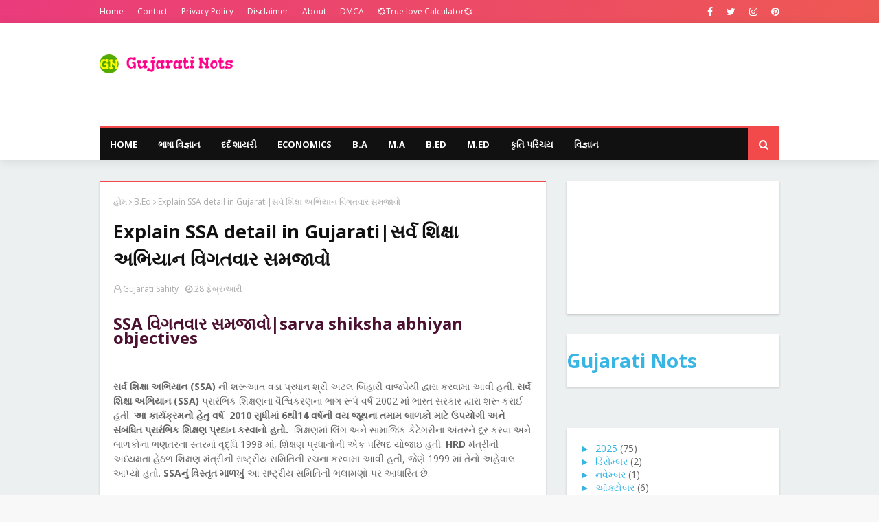

--- FILE ---
content_type: text/html; charset=UTF-8
request_url: https://www.gujaratinots.com/2021/02/explain-ssa-detail-in-gujarati.html
body_size: 67571
content:
<!DOCTYPE html>
<html class='ltr' dir='ltr' xmlns='http://www.w3.org/1999/xhtml' xmlns:b='http://www.google.com/2005/gml/b' xmlns:data='http://www.google.com/2005/gml/data' xmlns:expr='http://www.google.com/2005/gml/expr'>
<head>
<script async='async' custom-element='amp-ad' src='https://cdn.ampproject.org/v0/amp-ad-0.1.js'></script>
<script async='async' custom-element='amp-auto-ads' src='https://cdn.ampproject.org/v0/amp-auto-ads-0.1.js'>
</script>
<script async='async' data-ad-client='ca-pub-3136955077962895' src='https://pagead2.googlesyndication.com/pagead/js/adsbygoogle.js'></script>
<meta content='width=device-width, initial-scale=1, minimum-scale=1, maximum-scale=1' name='viewport'/>
<title>Explain SSA detail in Gujarati|સર&#2765;વ શ&#2751;ક&#2765;ષ&#2750; અભ&#2751;ય&#2750;ન વ&#2751;ગતવ&#2750;ર સમજ&#2750;વ&#2763;</title>
<meta content='text/html; charset=UTF-8' http-equiv='Content-Type'/>
<!-- Chrome, Firefox OS and Opera -->
<meta content='#f8f8f8' name='theme-color'/>
<!-- Windows Phone -->
<meta content='#f8f8f8' name='msapplication-navbutton-color'/>
<meta content='blogger' name='generator'/>
<link href='https://www.gujaratinots.com/favicon.ico' rel='icon' type='image/x-icon'/>
<link href='https://www.gujaratinots.com/2021/02/explain-ssa-detail-in-gujarati.html' rel='canonical'/>
<link rel="alternate" type="application/atom+xml" title="Gujarati Nots - Atom" href="https://www.gujaratinots.com/feeds/posts/default" />
<link rel="alternate" type="application/rss+xml" title="Gujarati Nots - RSS" href="https://www.gujaratinots.com/feeds/posts/default?alt=rss" />
<link rel="service.post" type="application/atom+xml" title="Gujarati Nots - Atom" href="https://www.blogger.com/feeds/5022313619722027770/posts/default" />

<link rel="alternate" type="application/atom+xml" title="Gujarati Nots - Atom" href="https://www.gujaratinots.com/feeds/3970881925129613811/comments/default" />
<!--Can't find substitution for tag [blog.ieCssRetrofitLinks]-->
<link href='[data-uri]' rel='image_src'/>
<meta content='સર્વ શિક્ષા અભિયાન (SSA) ની શરૂઆત વડા પ્રધાન શ્રી અટલ બિહારી વાજપેયી દ્વારા કરવામાં આવી હતી.' name='description'/>
<meta content='https://www.gujaratinots.com/2021/02/explain-ssa-detail-in-gujarati.html' property='og:url'/>
<meta content='Explain SSA detail in Gujarati|સર્વ શિક્ષા અભિયાન વિગતવાર સમજાવો' property='og:title'/>
<meta content='સર્વ શિક્ષા અભિયાન (SSA) ની શરૂઆત વડા પ્રધાન શ્રી અટલ બિહારી વાજપેયી દ્વારા કરવામાં આવી હતી.' property='og:description'/>
<meta content='[data-uri]' property='og:image'/>
<!-- Google Fonts -->
<link href='//fonts.googleapis.com/css?family=Open+Sans:400,400i,700,700i' media='all' rel='stylesheet' type='text/css'/>
<link href='https://stackpath.bootstrapcdn.com/font-awesome/4.7.0/css/font-awesome.min.css' rel='stylesheet'/>
<!-- Template Style CSS -->
<style type='text/css'>@font-face{font-family:'Open Sans';font-style:normal;font-weight:400;font-stretch:100%;font-display:swap;src:url(//fonts.gstatic.com/s/opensans/v44/memSYaGs126MiZpBA-UvWbX2vVnXBbObj2OVZyOOSr4dVJWUgsjZ0B4taVIUwaEQbjB_mQ.woff2)format('woff2');unicode-range:U+0460-052F,U+1C80-1C8A,U+20B4,U+2DE0-2DFF,U+A640-A69F,U+FE2E-FE2F;}@font-face{font-family:'Open Sans';font-style:normal;font-weight:400;font-stretch:100%;font-display:swap;src:url(//fonts.gstatic.com/s/opensans/v44/memSYaGs126MiZpBA-UvWbX2vVnXBbObj2OVZyOOSr4dVJWUgsjZ0B4kaVIUwaEQbjB_mQ.woff2)format('woff2');unicode-range:U+0301,U+0400-045F,U+0490-0491,U+04B0-04B1,U+2116;}@font-face{font-family:'Open Sans';font-style:normal;font-weight:400;font-stretch:100%;font-display:swap;src:url(//fonts.gstatic.com/s/opensans/v44/memSYaGs126MiZpBA-UvWbX2vVnXBbObj2OVZyOOSr4dVJWUgsjZ0B4saVIUwaEQbjB_mQ.woff2)format('woff2');unicode-range:U+1F00-1FFF;}@font-face{font-family:'Open Sans';font-style:normal;font-weight:400;font-stretch:100%;font-display:swap;src:url(//fonts.gstatic.com/s/opensans/v44/memSYaGs126MiZpBA-UvWbX2vVnXBbObj2OVZyOOSr4dVJWUgsjZ0B4jaVIUwaEQbjB_mQ.woff2)format('woff2');unicode-range:U+0370-0377,U+037A-037F,U+0384-038A,U+038C,U+038E-03A1,U+03A3-03FF;}@font-face{font-family:'Open Sans';font-style:normal;font-weight:400;font-stretch:100%;font-display:swap;src:url(//fonts.gstatic.com/s/opensans/v44/memSYaGs126MiZpBA-UvWbX2vVnXBbObj2OVZyOOSr4dVJWUgsjZ0B4iaVIUwaEQbjB_mQ.woff2)format('woff2');unicode-range:U+0307-0308,U+0590-05FF,U+200C-2010,U+20AA,U+25CC,U+FB1D-FB4F;}@font-face{font-family:'Open Sans';font-style:normal;font-weight:400;font-stretch:100%;font-display:swap;src:url(//fonts.gstatic.com/s/opensans/v44/memSYaGs126MiZpBA-UvWbX2vVnXBbObj2OVZyOOSr4dVJWUgsjZ0B5caVIUwaEQbjB_mQ.woff2)format('woff2');unicode-range:U+0302-0303,U+0305,U+0307-0308,U+0310,U+0312,U+0315,U+031A,U+0326-0327,U+032C,U+032F-0330,U+0332-0333,U+0338,U+033A,U+0346,U+034D,U+0391-03A1,U+03A3-03A9,U+03B1-03C9,U+03D1,U+03D5-03D6,U+03F0-03F1,U+03F4-03F5,U+2016-2017,U+2034-2038,U+203C,U+2040,U+2043,U+2047,U+2050,U+2057,U+205F,U+2070-2071,U+2074-208E,U+2090-209C,U+20D0-20DC,U+20E1,U+20E5-20EF,U+2100-2112,U+2114-2115,U+2117-2121,U+2123-214F,U+2190,U+2192,U+2194-21AE,U+21B0-21E5,U+21F1-21F2,U+21F4-2211,U+2213-2214,U+2216-22FF,U+2308-230B,U+2310,U+2319,U+231C-2321,U+2336-237A,U+237C,U+2395,U+239B-23B7,U+23D0,U+23DC-23E1,U+2474-2475,U+25AF,U+25B3,U+25B7,U+25BD,U+25C1,U+25CA,U+25CC,U+25FB,U+266D-266F,U+27C0-27FF,U+2900-2AFF,U+2B0E-2B11,U+2B30-2B4C,U+2BFE,U+3030,U+FF5B,U+FF5D,U+1D400-1D7FF,U+1EE00-1EEFF;}@font-face{font-family:'Open Sans';font-style:normal;font-weight:400;font-stretch:100%;font-display:swap;src:url(//fonts.gstatic.com/s/opensans/v44/memSYaGs126MiZpBA-UvWbX2vVnXBbObj2OVZyOOSr4dVJWUgsjZ0B5OaVIUwaEQbjB_mQ.woff2)format('woff2');unicode-range:U+0001-000C,U+000E-001F,U+007F-009F,U+20DD-20E0,U+20E2-20E4,U+2150-218F,U+2190,U+2192,U+2194-2199,U+21AF,U+21E6-21F0,U+21F3,U+2218-2219,U+2299,U+22C4-22C6,U+2300-243F,U+2440-244A,U+2460-24FF,U+25A0-27BF,U+2800-28FF,U+2921-2922,U+2981,U+29BF,U+29EB,U+2B00-2BFF,U+4DC0-4DFF,U+FFF9-FFFB,U+10140-1018E,U+10190-1019C,U+101A0,U+101D0-101FD,U+102E0-102FB,U+10E60-10E7E,U+1D2C0-1D2D3,U+1D2E0-1D37F,U+1F000-1F0FF,U+1F100-1F1AD,U+1F1E6-1F1FF,U+1F30D-1F30F,U+1F315,U+1F31C,U+1F31E,U+1F320-1F32C,U+1F336,U+1F378,U+1F37D,U+1F382,U+1F393-1F39F,U+1F3A7-1F3A8,U+1F3AC-1F3AF,U+1F3C2,U+1F3C4-1F3C6,U+1F3CA-1F3CE,U+1F3D4-1F3E0,U+1F3ED,U+1F3F1-1F3F3,U+1F3F5-1F3F7,U+1F408,U+1F415,U+1F41F,U+1F426,U+1F43F,U+1F441-1F442,U+1F444,U+1F446-1F449,U+1F44C-1F44E,U+1F453,U+1F46A,U+1F47D,U+1F4A3,U+1F4B0,U+1F4B3,U+1F4B9,U+1F4BB,U+1F4BF,U+1F4C8-1F4CB,U+1F4D6,U+1F4DA,U+1F4DF,U+1F4E3-1F4E6,U+1F4EA-1F4ED,U+1F4F7,U+1F4F9-1F4FB,U+1F4FD-1F4FE,U+1F503,U+1F507-1F50B,U+1F50D,U+1F512-1F513,U+1F53E-1F54A,U+1F54F-1F5FA,U+1F610,U+1F650-1F67F,U+1F687,U+1F68D,U+1F691,U+1F694,U+1F698,U+1F6AD,U+1F6B2,U+1F6B9-1F6BA,U+1F6BC,U+1F6C6-1F6CF,U+1F6D3-1F6D7,U+1F6E0-1F6EA,U+1F6F0-1F6F3,U+1F6F7-1F6FC,U+1F700-1F7FF,U+1F800-1F80B,U+1F810-1F847,U+1F850-1F859,U+1F860-1F887,U+1F890-1F8AD,U+1F8B0-1F8BB,U+1F8C0-1F8C1,U+1F900-1F90B,U+1F93B,U+1F946,U+1F984,U+1F996,U+1F9E9,U+1FA00-1FA6F,U+1FA70-1FA7C,U+1FA80-1FA89,U+1FA8F-1FAC6,U+1FACE-1FADC,U+1FADF-1FAE9,U+1FAF0-1FAF8,U+1FB00-1FBFF;}@font-face{font-family:'Open Sans';font-style:normal;font-weight:400;font-stretch:100%;font-display:swap;src:url(//fonts.gstatic.com/s/opensans/v44/memSYaGs126MiZpBA-UvWbX2vVnXBbObj2OVZyOOSr4dVJWUgsjZ0B4vaVIUwaEQbjB_mQ.woff2)format('woff2');unicode-range:U+0102-0103,U+0110-0111,U+0128-0129,U+0168-0169,U+01A0-01A1,U+01AF-01B0,U+0300-0301,U+0303-0304,U+0308-0309,U+0323,U+0329,U+1EA0-1EF9,U+20AB;}@font-face{font-family:'Open Sans';font-style:normal;font-weight:400;font-stretch:100%;font-display:swap;src:url(//fonts.gstatic.com/s/opensans/v44/memSYaGs126MiZpBA-UvWbX2vVnXBbObj2OVZyOOSr4dVJWUgsjZ0B4uaVIUwaEQbjB_mQ.woff2)format('woff2');unicode-range:U+0100-02BA,U+02BD-02C5,U+02C7-02CC,U+02CE-02D7,U+02DD-02FF,U+0304,U+0308,U+0329,U+1D00-1DBF,U+1E00-1E9F,U+1EF2-1EFF,U+2020,U+20A0-20AB,U+20AD-20C0,U+2113,U+2C60-2C7F,U+A720-A7FF;}@font-face{font-family:'Open Sans';font-style:normal;font-weight:400;font-stretch:100%;font-display:swap;src:url(//fonts.gstatic.com/s/opensans/v44/memSYaGs126MiZpBA-UvWbX2vVnXBbObj2OVZyOOSr4dVJWUgsjZ0B4gaVIUwaEQbjA.woff2)format('woff2');unicode-range:U+0000-00FF,U+0131,U+0152-0153,U+02BB-02BC,U+02C6,U+02DA,U+02DC,U+0304,U+0308,U+0329,U+2000-206F,U+20AC,U+2122,U+2191,U+2193,U+2212,U+2215,U+FEFF,U+FFFD;}</style>
<style id='page-skin-1' type='text/css'><!--
/*
-----------------------------------------------
Blogger Template Style
Name:        Super Seo
Version:     Free Version
Author:      TemplatesYard
Author Url:  https://www.templatesyard.com/
----------------------------------------------- */
.animate{animation:ripple 0.65s linear}@keyframes ripple{100%{opacity:0;transform:scale(2.5)}}@keyframes fadeInDown{0%{opacity:0;transform:translateY(-20px)}100%{opacity:1;transform:translateY(0)}}@keyframes rubberBand{from{transform:scale3d(1,1,1)}30%{transform:scale3d(1.25,0.75,1)}40%{transform:scale3d(0.75,1.25,1)}50%{transform:scale3d(1.15,0.85,1)}65%{transform:scale3d(.95,1.05,1)}75%{transform:scale3d(1.05,.95,1)}to{-webkit-transform:scale3d(1,1,1);transform:scale3d(1,1,1)}}@keyframes bounceInLeft{from,60%,75%,90%,to{animation-timing-function:cubic-bezier(0.215,0.610,0.355,1.000)}0%{opacity:0;transform:translate3d(-3000px,0,0)}60%{opacity:1;transform:translate3d(25px,0,0)}75%{transform:translate3d(-10px,0,0)}90%{transform:translate3d(5px,0,0)}to{transform:none}}@keyframes slideInRight{from{transform:translate3d(100%,0,0);visibility:visible;-webkit-backface-visibility:hidden}to{transform:translate3d(0,0,0)}}@keyframes slideInDown{from{transform:translate3d(0,100%,0);visibility:visible;-webkit-backface-visibility:hidden}to{transform:translate3d(0,0,0)}}@keyframes slideInTop{from{transform:translate3d(0,-100%,0);visibility:visible;-webkit-backface-visibility:hidden}to{transform:translate3d(0,0,0)}}@keyframes Gradient{0%{background-position:0 50%}50%{background-position:100% 50%}100%{background-position:0 50%}}a,abbr,acronym,address,applet,b,big,blockquote,body,caption,center,cite,code,dd,del,dfn,div,dl,dt,em,fieldset,font,form,h1,h2,h3,h4,h5,h6,html,i,iframe,img,ins,kbd,label,legend,li,object,p,pre,q,s,samp,small,span,strike,strong,sub,sup,table,tbody,td,tfoot,th,thead,tr,tt,u,ul,var{padding:0;border:0;outline:0;vertical-align:baseline;background:0 0;text-decoration:none }form,textarea,input,button{-webkit-appearance:none;-moz-appearance:none;appearance:none;border-radius:0 }dl,ul{list-style-position:inside;font-weight:400;list-style:none }ul li{list-style:none }caption,th{text-align:center }img{border:none;position:relative }a,a:visited{text-decoration:none }.clearfix{clear:both }.section,.widget,.widget ul{margin:0;padding:0 }a{color:#39b5e4 }a img{border:0 }abbr{text-decoration:none }.CSS_LIGHTBOX{z-index:999999!important }.separator a{clear:none!important;float:none!important;margin-left:0!important;margin-right:0!important }#navbar-iframe,.widget-item-control,a.quickedit,.home-link,.feed-links{display:none!important }.center{display:table;margin:0 auto;position:relative }.widget > h2,.widget > h3{display:none }body{background:#f8f8f8 url() repeat scroll top left;background-color:#f8f8f8;font-family:'Open Sans',sans-serif;font-size:14px;font-weight:400;color:#656565;word-wrap:break-word;margin:0;padding:0 }#outer-wrapper{max-width:1020px;margin:0 auto;background-color:#ecf0f1;box-shadow:0 0 5px rgba(0,0,0,.1) }.row{width:990px }#content-wrapper{margin:30px auto 0;}#content-wrapper > .container{margin:0 -15px }#main-wrapper{float:left;overflow:hidden;width:66.66666667%;box-sizing:border-box;word-wrap:break-word;padding:0 15px;margin:0 }#sidebar-wrapper{float:right;overflow:hidden;width:33.33333333%;box-sizing:border-box;word-wrap:break-word;padding:0 15px }.post-image-wrap{position:relative;display:block }.post-image-link,.about-author .avatar-container,.comments .avatar-image-container{background-color:rgba(155,155,155,0.05);color:transparent!important }.post-thumb{display:block;position:relative;width:100%;height:100%;object-fit:cover;z-index:1;transition:opacity .25s ease }.post-image-link:hover .post-thumb,.post-image-wrap:hover .post-image-link .post-thumb,.hot-item-inner:hover .post-image-link .post-thumb{opacity:.85 }.post-title a{display:block }#top-bar{width:100%;height:34px;background:#f24a4a;background:linear-gradient(-50deg,#ee5952,#ea3a7e,#20aadb,#23e0b3);background-size:320% 200%;animation:Gradient 15s ease infinite;overflow:hidden;margin:0 }#top-bar .container{margin:0 auto }.top-bar-nav{position:relative;float:left;display:block }.top-bar-nav .widget > .widget-title{display:none }.top-bar-nav ul li{float:left }.top-bar-nav ul li > a{height:34px;display:block;color:#fff;font-size:12px;font-weight:400;line-height:34px;margin:0 10px 0 0;padding:0 5px;transition:color .17s }.top-bar-nav ul li:first-child > a{padding:0 5px 0 0 }.top-bar-nav ul > li:hover > a{color:#f24a4a }.top-bar-social{position:relative;float:right;display:block }.top-bar-social .widget > .widget-title{display:none }.top-bar-social ul > li{float:left;display:inline-block }.top-bar-social ul > li > a{display:block;color:#fff;text-decoration:none;font-size:14px;text-align:center;line-height:34px;padding:0 5px;margin:0 0 0 10px;transition:color .17s }.top-bar-social ul > li:last-child > a{padding:0 0 0 5px }.top-bar-social ul > li:hover > a{color:#f24a4a }.social a:before{display:inline-block;font-family:FontAwesome;font-style:normal;font-weight:400 }.social .facebook a:before{content:"\f09a" }.social .twitter a:before{content:"\f099" }.social .gplus a:before{content:"\f0d5" }.social .rss a:before{content:"\f09e" }.social .youtube a:before{content:"\f16a" }.social .skype a:before{content:"\f17e" }.social .stumbleupon a:before{content:"\f1a4" }.social .tumblr a:before{content:"\f173" }.social .vk a:before{content:"\f189" }.social .stack-overflow a:before{content:"\f16c" }.social .github a:before{content:"\f09b" }.social .linkedin a:before{content:"\f0e1" }.social .dribbble a:before{content:"\f17d" }.social .soundcloud a:before{content:"\f1be" }.social .behance a:before{content:"\f1b4" }.social .digg a:before{content:"\f1a6" }.social .instagram a:before{content:"\f16d" }.social .pinterest a:before{content:"\f0d2" }.social .twitch a:before{content:"\f1e8" }.social .delicious a:before{content:"\f1a5" }.social .codepen a:before{content:"\f1cb" }.social .reddit a:before{content:"\f1a1" }.social .whatsapp a:before{content:"\f232" }.social .snapchat a:before{content:"\f2ac" }.social .email a:before{content:"\f0e0" }.social .external-link a:before{content:"\f35d" }.social-color .facebook a{background-color:#3b5999 }.social-color .twitter a{background-color:#00acee }.social-color .gplus a{background-color:#db4a39 }.social-color .youtube a{background-color:#db4a39 }.social-color .instagram a{background:linear-gradient(15deg,#ffb13d,#dd277b,#4d5ed4) }.social-color .pinterest a{background-color:#ca2127 }.social-color .dribbble a{background-color:#ea4c89 }.social-color .linkedin a{background-color:#0077b5 }.social-color .tumblr a{background-color:#365069 }.social-color .twitch a{background-color:#6441a5 }.social-color .rss a{background-color:#ffc200 }.social-color .skype a{background-color:#00aff0 }.social-color .stumbleupon a{background-color:#eb4823 }.social-color .vk a{background-color:#4a76a8 }.social-color .stack-overflow a{background-color:#f48024 }.social-color .github a{background-color:#24292e }.social-color .soundcloud a{background:linear-gradient(#ff7400,#ff3400) }.social-color .behance a{background-color:#191919 }.social-color .digg a{background-color:#1b1a19 }.social-color .delicious a{background-color:#0076e8 }.social-color .codepen a{background-color:#000 }.social-color .reddit a{background-color:#ff4500 }.social-color .whatsapp a{background-color:#3fbb50 }.social-color .snapchat a{background-color:#ffe700 }.social-color .email a{background-color:#888 }.social-color .external-link a{background-color:#111111 }.social-text .facebook a:after{content:"Facebook" }.social-text .twitter a:after{content:"Twitter" }.social-text .gplus a:after{content:"Google Plus" }.social-text .rss a:after{content:"Rss" }.social-text .youtube a:after{content:"YouTube" }.social-text .skype a:after{content:"Skype" }.social-text .stumbleupon a:after{content:"StumbleUpon" }.social-text .tumblr a:after{content:"Tumblr" }.social-text .vk a:after{content:"VKontakte" }.social-text .stack-overflow a:after{content:"Stack Overflow" }.social-text .github a:after{content:"Github" }.social-text .linkedin a:after{content:"LinkedIn" }.social-text .dribbble a:after{content:"Dribbble" }.social-text .soundcloud a:after{content:"SoundCloud" }.social-text .behance a:after{content:"Behance" }.social-text .digg a:after{content:"Digg" }.social-text .instagram a:after{content:"Instagram" }.social-text .pinterest a:after{content:"Pinterest" }.social-text .twitch a:after{content:"Twitch" }.social-text .delicious a:after{content:"Delicious" }.social-text .codepen a:after{content:"CodePen" }.social-text .flipboard a:after{content:"Flipboard" }.social-text .reddit a:after{content:"Reddit" }.social-text .whatsapp a:after{content:"Whatsapp" }.social-text .messenger a:after{content:"Messenger" }.social-text .snapchat a:after{content:"Snapchat" }.social-text .email a:after{content:"Email" }.social-text .external-link a:after{content:"WebSite" }#header-wrap{position:relative;margin:0;background:#ffffff;box-shadow: 0 2px 15px rgba(0,0,0,0.1);}.header-header{background-color:#fff;width:100%;height:90px;position:relative;overflow:hidden;padding:30px 0 }.header-header .container{position:relative;margin:0 auto;padding:0 }.header-logo{position:relative;float:left;width:auto;max-width:200px;max-height:60px;margin:0;padding:15px 0 }.header-logo .header-image-wrapper{display:block }.header-logo img{max-width:100%;max-height:60px;margin:0 }.header-logo h1{color:#111111;font-size:36px;line-height:60px;margin:0 }.header-logo p{font-size:12px;margin:5px 0 0 }.header-ads{position:relative;float:right }.header-ads .widget > .widget-title{display:none }.header-ads .widget{max-width:100% }.header-ads .widget .widget-content{width:728px;max-width:100%;max-height:90px;line-height:1 }.header-menu{position:relative;width:100%;z-index:10;font-size:13px;margin:0 }.header-menu .container{position:relative;margin:0 auto;border-top: 3px solid #f24a4a;background-color:#111111;padding:0 }#main-menu .widget,#main-menu .widget > .widget-title{display:none }#main-menu .show-menu{display:block }#main-menu{position:relative;height:46px;z-index:15;}#main-menu ul > li{float:left;position:relative;margin:0;padding:0;transition:background .17s }#main-menu #main-menu-nav > li:hover,#main-menu #main-menu-nav > li.li-home{background-color:#f24a4a }#main-menu ul > li > a{position:relative;color:#fff;font-size:13px;font-weight:400;line-height:46px;display:inline-block;margin:0;padding:0 15px;transition:color .17s ease }#main-menu #main-menu-nav > li > a{text-transform:uppercase;font-weight:700 }#main-menu ul > li:hover > a{color:#fff }#main-menu ul > li > ul{position:absolute;float:left;left:0;top:46px;width:180px;background-color:#111111;z-index:99999;margin-top:0;padding:0;border-top:2px solid #f24a4a;visibility:hidden;opacity:0 }#main-menu ul > li > ul > li > ul{position:absolute;float:left;top:0;left:100%;margin:-2px 0 0 }#main-menu ul > li > ul > li{display:block;float:none;position:relative }#main-menu ul > li > ul > li:hover{background-color:#f24a4a }#main-menu ul > li > ul > li a{display:block;height:36px;font-size:13px;color:#fff;line-height:36px;box-sizing:border-box;margin:0;padding:0 15px;border:0;border-bottom:1px solid rgba(255,255,255,0.05);transition:all .17s ease }#main-menu ul > li > ul > li:hover > a{color:#fff }#main-menu ul > li.has-sub > a:after{content:'\f107';float:right;font-family:FontAwesome;font-size:12px;font-weight:400;margin:0 0 0 5px }#main-menu ul > li > ul > li.has-sub > a:after{content:'\f105';float:right;margin:0 }#main-menu .mega-menu{position:static!important }#main-menu .mega-menu > ul{width:100%;box-sizing:border-box;padding:20px 10px }#main-menu .mega-menu > ul.mega-menu-inner{overflow:hidden }#main-menu ul > li:hover > ul,#main-menu ul > li > ul > li:hover > ul{visibility:visible;opacity:1 }#main-menu ul ul{transition:all .25s ease }.mega-menu-inner .mega-item{float:left;width:20%;box-sizing:border-box;padding:0 10px }.mega-menu-inner .mega-content{position:relative;width:100%;overflow:hidden;padding:0 }.mega-content .post-image-wrap{width:100%;height:120px }.mega-content .post-image-link{width:100%;height:100%;z-index:1;display:block;position:relative;overflow:hidden;padding:0 }.mega-content .post-title{position:relative;font-size:13px;font-weight:700;line-height:1.5em;margin:7px 0 5px;padding:0 }.mega-content .post-title a{display:block;color:#fff;transition:color .17s }.mega-content .post-title a:hover{color:#39b5e4 }.mega-content .post-meta{font-size:11px }.no-posts{float:left;width:100%;height:100px;line-height:100px;text-align:center }.mega-menu .no-posts{line-height:60px;color:#111111 }.show-search,.hide-search{position:absolute;right:0;top:0;display:block;width:46px;height:46px;background-color:#f24a4a;line-height:46px;z-index:20;color:#fff;font-size:15px;text-align:center;cursor:pointer;padding:0;transition:background .17s ease }.show-search:before{content:"\f002";font-family:FontAwesome;font-weight:400 }.hide-search:before{content:"\f00d";font-family:FontAwesome;font-weight:400 }#nav-search{display:none;position:absolute;left:0;top:0;width:100%;height:46px;z-index:99;background-color:#111111;box-sizing:border-box;padding:0 }#nav-search .search-form{width:100%;height:46px;background-color:rgba(0,0,0,0);line-height:46px;overflow:hidden;padding:0 }#nav-search .search-input{width:100%;height:46px;font-family:inherit;color:#fff;margin:0;padding:0 46px 0 15px;background-color:rgba(0,0,0,0);font-size:13px;font-weight:400;outline:none;box-sizing:border-box;border:0 }#mobile-logo .widget > .widget-title > h3{display:none }.mobile-header{display:none;position:relative;float:left;width:100%;height:50px;background-color:#111111;z-index:1010 }.mobile-header .logo-content{position:relative;float:left;display:block;width:100%;height:50px;text-align:center;z-index:2 }.mobile-header .logo-content > a{height:30px;display:inline-block;padding:10px 0 }.mobile-header .logo-content > a > img{height:30px }.mobile-header .logo-content > h3{font-size:20px;height:30px;line-height:30px;margin:10px 0 0 }.mobile-header .logo-content > h3 > a{color:#fff }.mobile-search-form{position:absolute;display:none;z-index:4;background-color:#111111;width:100%;height:50px;left:0;top:0 }.mobile-search-form .mobile-search-input{background-color:#111111;display:block;width:calc(100% - 50px);height:50px;font-family:inherit;font-size:13px;font-weight:400;color:#fff;box-sizing:border-box;padding:0 20px;border:0 }.mobile-search-form{position:absolute;display:none;z-index:4;background-color:#111111;width:100%;height:50px;left:0;top:0 }.mobile-search-form .mobile-search-input{background-color:#111111;display:block;width:calc(100% - 50px);height:50px;font-size:13px;font-weight:400;color:#fff;box-sizing:border-box;padding:0 20px;border:0 }.overlay{display:none;position:fixed;top:0;left:0;right:0;bottom:0;z-index:990;background:rgba(255,255,255,0.8) }.slide-menu-toggle,.show-mobile-search,.hide-mobile-search{position:absolute;line-height:50px;height:50px;width:50px;top:0;left:0;font-family:FontAwesome;color:#fff;font-size:18px;font-weight:400;text-align:center;cursor:pointer;z-index:4;padding:0 }.slide-menu-toggle{border-right:1px solid rgba(255,255,255,0.08) }.show-mobile-search,.hide-mobile-search{border-left:1px solid rgba(255,255,255,0.08);left:auto;right:0 }.slide-menu-toggle:before{content:"\f0c9" }.nav-active .slide-menu-toggle:before{content:"\f00d" }.show-mobile-search:before{content:"\f002" }.hide-mobile-search:before{content:"\f00d" }.mobile-menu{position:relative;float:left;width:100%;background-color:#111111;box-sizing:border-box;padding:20px;border-top:1px solid rgba(255,255,255,0.08);visibility:hidden;opacity:0;transform-origin:0 0;transform:scaleY(0);transition:all .17s ease }.nav-active .mobile-menu{visibility:visible;opacity:1;transform:scaleY(1) }.mobile-menu > ul{margin:0 }.mobile-menu .m-sub{display:none;padding:0 }.mobile-menu ul li{position:relative;display:block;overflow:hidden;float:left;width:100%;font-size:14px;line-height:38px;margin:0;padding:0;border-top:1px solid rgba(255,255,255,0.01) }.mobile-menu > ul > li{font-weight:400 }.mobile-menu > ul li ul{overflow:hidden }.mobile-menu > ul > li:first-child{border-top:0 }.mobile-menu ul li a{color:#fff;padding:0;display:block;transition:all .17s ease }.mobile-menu #main-menu-nav > li > a{text-transform:uppercase;font-weight:700;font-size:13px }.mobile-menu ul li.has-sub .submenu-toggle{position:absolute;top:0;right:0;color:#fff;cursor:pointer }.mobile-menu ul li.has-sub .submenu-toggle:after{content:'\f105';font-family:FontAwesome;font-weight:400;float:right;width:34px;font-size:16px;text-align:center;transition:all .17s ease }.mobile-menu ul li.has-sub.show > .submenu-toggle:after{transform:rotate(90deg) }.mobile-menu > ul > li > ul > li a{font-size:13px }.mobile-menu > ul > li > ul > li > a{color:#fff;opacity:.7;padding:0 0 0 15px }.mobile-menu > ul > li > ul > li > ul > li > a{color:#fff;opacity:.7;padding:0 0 0 30px }.mobile-menu ul > li > .submenu-toggle:hover{color:#f24a4a }.post-meta{display:block;overflow:hidden;color:#aaa;font-size:12px;font-weight:400;padding:0 1px }.post-meta .post-author,.post-meta .post-date{float:left;margin:0 10px 0 0 }.post-meta .post-date{text-transform:capitalize }.post-meta a{color:#aaa;transition:color .17s }.post-meta a:hover{color:#39b5e4 }.post-meta span:before{font-family:FontAwesome;font-weight:400;margin:0 3px 0 0 }.post-meta .post-author:before{content:'\f2c0' }.post-meta .post-date:before{content:'\f017' }#hot-wrapper{margin:0 auto }#hot-section .widget,#hot-section .widget > .widget-title{display:none }#hot-section .show-hot{display:block!important }#hot-section .show-hot .widget-content{position:relative;overflow:hidden;height:370px;margin:30px 0 0 }.hot-loader{position:relative;height:100%;overflow:hidden;display:block }.hot-loader:after{content:'';position:absolute;top:50%;left:50%;width:26px;height:26px;margin:-16px 0 0 -16px;border:3px solid #eaeaea;border-left-color:#f24a4a;border-right-color:#f24a4a;border-radius:100%;animation:spinner .8s infinite linear;transform-origin:center }@-webkit-keyframes spinner {0%{-webkit-transform:rotate(0deg);transform:rotate(0deg) }to{-webkit-transform:rotate(1turn);transform:rotate(1turn) }}@keyframes spinner {0%{-webkit-transform:rotate(0deg);transform:rotate(0deg) }to{-webkit-transform:rotate(1turn);transform:rotate(1turn) }}ul.hot-posts{position:relative;overflow:hidden;height:370px;margin:0 -1px }.hot-posts .hot-item{position:relative;float:left;width:50%;height:184px;overflow:hidden;box-sizing:border-box;padding:0 1px }.hot-posts .item-0{width:50%;height:370px }.hot-posts .item-1{margin:0 0 2px }.hot-item-inner{position:relative;float:left;width:100%;height:100%;overflow:hidden;display:block }.hot-posts .post-image-link{width:100%;height:100%;position:relative;overflow:hidden;display:block }.hot-posts .post-info{position:absolute;bottom:0;left:0;width:100%;background-image:linear-gradient(rgba(0,0,0,0),rgba(0,0,0,0.7));overflow:hidden;z-index:5;box-sizing:border-box;padding:30px 20px 20px }.hot-posts .post-tag{position:relative;display:inline-block;top:0;left:0 }.hot-posts .post-title{font-size:14px;font-weight:700;display:block;line-height:1.5em;margin:8px 0 7px }.hot-posts .item-0 .post-title{font-size:21px }.hot-posts .post-title a{color:#fff;display:block }.hot-posts .post-meta{font-size:11px;color:#f0f0f0 }.show-hot .no-posts{position:absolute;top:calc(50% - 50px);left:0;width:100% }.queryMessage{overflow:hidden;background-color:#f2f2f2;color:#111111;font-size:13px;font-weight:400;padding:8px 10px;margin:0 0 25px }.queryMessage .query-info{margin:0 5px }.queryMessage .search-query,.queryMessage .search-label{font-weight:700;text-transform:uppercase }.queryMessage .search-query:before,.queryMessage .search-label:before{content:"\201c" }.queryMessage .search-query:after,.queryMessage .search-label:after{content:"\201d" }.queryMessage a.show-more{float:right;color:#39b5e4;text-decoration:underline;transition:opacity .17s }.queryMessage a.show-more:hover{opacity:.8 }.queryEmpty{font-size:13px;font-weight:400;padding:10px 0;margin:0 0 25px;text-align:center }.title-wrap,.featured-posts .widget-title{position:relative;float:left;width:100%;height:32px;background-color:#111111;display:block;margin:0 0 20px }.title-wrap > h3,.featured-posts .widget-title > h3{position:relative;float:left;height:32px;background-color:#f24a4a;font-size:12px;color:#fff;text-transform:uppercase;line-height:32px;padding:0 15px;margin:0 }a.view-all{float:right;height:32px;background-color:rgba(255,255,255,0.03);font-size:13px;color:#fff;line-height:32px;padding:0 15px;transition:background .17s ease }a.view-all:hover{background-color:#f24a4a }a.view-all:after{content:'\f105';float:right;font-weight:400;font-family:FontAwesome;margin:0 0 0 3px }.featured-posts > .widget{display:none;position:relative;float:left;width:100%;margin:0 0 30px }.featured-posts > .show-widget{display:block }.feat-big li{position:relative;float:right;width:calc(50% - 20px);overflow:hidden;margin:20px 0 0 }.feat-big .item-0{float:left;width:calc(50% - 10px);margin:0 }.feat-big .item-1{margin:0 }.feat-big .feat-inner{position:relative;float:left;width:100%;overflow:hidden }.feat-big .post-image-link{position:relative;float:left;width:80px;height:65px;display:block;overflow:hidden;margin:0 12px 0 0 }.feat-big .feat-inner .post-image-link{width:100%;height:180px;margin:0 0 13px }.feat-big .post-title{overflow:hidden;font-size:13px;font-weight:700;line-height:1.5em;margin:0 0 5px }.feat-big .item-big .post-info{float:left;overflow:hidden }.feat-big .item-small .post-info{overflow:hidden }.feat-big .item-0 .post-title{font-size:18px;margin:0 0 10px }.feat-big .post-title a{color:#111111;transition:color .17s ease }.feat-big .post-title a:hover{color:#39b5e4 }.feat-big .item-small .post-meta{font-size:11px }.featured-posts > .col-width{width:calc(50% - 15px) }.featured-posts > .col-right{float:right }.feat-col li{position:relative;float:left;width:100%;overflow:hidden;margin:20px 0 0 }.feat-col .item-0{margin:0 }.feat-col .feat-inner{position:relative;float:left;width:100%;overflow:hidden }.feat-col .post-image-link{position:relative;float:left;width:80px;height:65px;display:block;overflow:hidden;margin:0 12px 0 0 }.feat-col .feat-inner .post-image-link{width:100%;height:180px;margin:0 0 13px }.feat-col .post-title{overflow:hidden;font-size:13px;font-weight:700;line-height:1.5em;margin:0 0 5px }.feat-col .item-big .post-info{float:left;width:100% }.feat-col .item-small .post-info{overflow:hidden }.feat-col .item-0 .post-title{font-size:18px;margin:0 0 10px }.feat-col .post-title a{color:#111111;transition:color .17s ease }.feat-col .post-title a:hover{color:#39b5e4 }.feat-col .item-small .post-meta{font-size:11px }.grid-small li{position:relative;display:inline-block;vertical-align:top;width:calc(33.33333333% - 40px / 3);overflow:hidden;margin:20px 0 0 20px }.grid-small li:nth-child(3n+1){margin:20px 0 0 }.grid-small li.item-0{margin:0 }.grid-small li.item-1,.grid-small li.item-2{margin:0 0 0 20px }.grid-small .post-image-link{position:relative;float:left;width:100%;height:120px;display:block;overflow:hidden;margin:0 0 7px }.grid-small .post-title{overflow:hidden;font-size:14px;font-weight:700;line-height:1.5em;margin:0 0 5px }.grid-small .post-info{float:left }.grid-small .post-title a{color:#111111;transition:color .17s ease }.grid-small .post-title a:hover{color:#39b5e4 }.grid-small .post-meta{font-size:11px }ul.grid-big{float:left;display:flex;flex-wrap:wrap;margin:0 -15px }.grid-big li{position:relative;float:left;width:50%;overflow:hidden;box-sizing:border-box;padding:0 15px;margin:30px 0 0 }.grid-big li.item-0,.grid-big li.item-1{margin:0 }.grid-big .feat-inner{position:relative;float:left;width:100%;overflow:hidden }.grid-big .post-image-link{position:relative;float:left;width:100%;height:180px;display:block;overflow:hidden;margin:0 0 13px }.grid-big .post-title{overflow:hidden;font-size:18px;font-weight:700;line-height:1.5em;margin:0 0 10px }.grid-big .post-info{float:left;width:100% }.grid-big .post-title a{color:#111111;transition:color .17s ease }.grid-big .post-title a:hover{color:#39b5e4 }.feat-list li{position:relative;float:left;width:100%;overflow:hidden;margin:30px 0 0 }.feat-list .item-0{margin:0 }.feat-list .feat-inner{position:relative;float:left;width:100%;overflow:hidden }.feat-list .post-image-link{position:relative;float:left;width:280px;height:180px;display:block;overflow:hidden;margin:0 25px 0 0 }.feat-list .feat-inner .post-image-link{float:left;width:240px;height:150px;margin:0 20px 0 0 }.feat-list .post-title{overflow:hidden;font-size:19px;font-weight:700;line-height:1.5em;margin:0 0 10px }.feat-list .post-info{overflow:hidden }.feat-list .post-title a{color:#111111;transition:color .17s ease }.feat-list .post-title a:hover{color:#39b5e4 }.custom-widget li{overflow:hidden;margin:20px 0 0 }.custom-widget li:first-child{margin:0 }.custom-widget .post-image-link{position:relative;width:80px;height:65px;float:left;overflow:hidden;display:block;vertical-align:middle;margin:0 12px 0 0 }.custom-widget .post-title{overflow:hidden;font-size:13px;font-weight:700;line-height:1.5em;margin:0 0 5px;padding:0 }.custom-widget .post-title a{display:block;color:#111111;transition:color .17s }.custom-widget .post-title a:hover{color:#39b5e4 }.custom-widget .post-meta{font-size:11px }.blog-post{display:block;overflow:hidden;word-wrap:break-word }.index-post-wrap {display: flex;flex-wrap: wrap;margin: 0 -15px;}.index-post{width: 50%;flex-direction: column;vertical-align: top;box-sizing: border-box;padding: 0 15px;margin: 0 0 30px;overflow: visible;}.index-post .post-image-wrap{float: left;width: 100%;height: 200px;margin: 0 0 15px;}.index-post .post-image-wrap .post-image-link{width:100%;height:100%;position:relative;display:block;z-index:1;overflow:hidden }.post-tag{position:absolute;top:15px;left:15px;height:18px;z-index:5;background-color:#f24a4a;color:#fff;font-size:10px;line-height:18px;font-weight:700;text-transform:uppercase;padding:0 6px }.index-post .post-info{display: block;text-align: left;background: #fff;box-sizing: border-box;padding: 20px;box-shadow: 0 2px 3px rgba(0,0,0,0.06), 0 2px 3px rgba(0,0,0,0.1);}.item-post {background: #fff;box-sizing: border-box;padding: 20px;box-shadow: 0 2px 3px rgba(0,0,0,0.06), 0 2px 3px rgba(0,0,0,0.1);border-top: 2px solid #f24a4a;}.index-post .post-info > h2{font-size:19px;font-weight:700;line-height:1.5em;text-decoration:none;margin:0 0 10px }.index-post .post-info > h2 > a{display:block;color:#111111;transition:color .17s }.index-post .post-info > h2 > a:hover{color:#39b5e4 }.widget iframe,.widget img{max-width:100% }.date-header{display:block;overflow:hidden;font-weight:400;margin:0!important;padding:0 }.post-timestamp{margin-left:0 }.post-snippet{position:relative;display:block;overflow:hidden;font-size:12px;line-height:1.6em;font-weight:400;margin:10px 0 0 }#breadcrumb{font-size:12px;font-weight:400;color:#aaa;margin:0 0 10px }#breadcrumb a{color:#aaa;transition:color .17s }#breadcrumb a:hover{color:#39b5e4 }#breadcrumb a,#breadcrumb em{display:inline-block }#breadcrumb .delimiter:after{content:'\f105';font-family:FontAwesome;font-style:normal;margin:0 3px }.item-post h1.post-title{color:#111111;font-size:27px;line-height:1.5em;font-weight:700;position:relative;display:block;margin:15px 0;padding:0 }.static_page .item-post h1.post-title{padding:0 0 10px;margin:0;border-bottom:1px solid #eaeaea }.item-post .post-body{width:100%;line-height:1.5em;overflow:hidden;padding:20px 0 0 }.static_page .item-post .post-body{padding:20px 0 }.item-post .post-outer{padding:0 }.item-post .post-body img{max-width:100% }.item-post .post-meta{padding:0 1px 10px;border-bottom:1px solid #eaeaea }.main .widget{margin:0 }.main .Blog{border-bottom-width:0 }.post-footer{position:relative;float:left;width:100%;margin:20px 0 0 }.inline-ad{position:relative;display:block;max-height:60px;margin:0 0 30px }.inline-ad > ins{display:block!important;margin:0 auto!important }.item .inline-ad{float:left;width:100%;margin:20px 0 0 }.item-post-wrap > .inline-ad{margin:0 0 20px }.post-labels{overflow:hidden;height:auto;position:relative;padding:0;margin:0 0 25px }.post-labels span,.post-labels a{float:left;color:#aaa;font-size:12px;font-weight:400;margin:0 12px 0 0;transition:all .17s ease }.post-labels span{color:#111111 }.post-labels a:hover{color:#f24a4a }.post-share{position:relative;overflow:hidden;line-height:0;margin:0 0 30px }ul.share-links{position:relative }.share-links li{width:32px;float:left;box-sizing:border-box;margin:0 5px 0 0 }.share-links li.facebook,.share-links li.twitter,.share-links li.gplus{width:20% }.share-links li a{float:left;display:inline-block;cursor:pointer;width:100%;height:32px;line-height:32px;color:#fff;font-weight:400;font-size:13px;text-align:center;box-sizing:border-box;opacity:1;margin:0;padding:0;transition:all .17s ease }.share-links li.whatsapp-mobile{display:none }.is-mobile li.whatsapp-desktop{display:none }.is-mobile li.whatsapp-mobile{display:inline-block }.share-links li a:before{float:left;display:block;width:32px;background-color:rgba(255,255,255,0.07);font-size:15px;text-align:center;line-height:32px }.share-links li a:hover{opacity:.8 }ul.post-nav{position:relative;overflow:hidden;display:block;margin:0 0 30px }.post-nav li{display:inline-block;width:50% }.post-nav .post-prev{float:left;text-align:left;box-sizing:border-box;padding:0 10px }.post-nav .post-next{float:right;text-align:right;box-sizing:border-box;padding:0 10px }.post-nav li a{color:#111111;line-height:1.4em;display:block;overflow:hidden;transition:color .17s }.post-nav li:hover a{color:#39b5e4 }.post-nav li span{display:block;font-size:11px;color:#aaa;font-weight:700;text-transform:uppercase;padding:0 0 2px }.post-nav .post-prev span:before{content:"\f053";float:left;font-family:FontAwesome;font-size:9px;font-weight:400;text-transform:none;margin:0 2px 0 0 }.post-nav .post-next span:after{content:"\f054";float:right;font-family:FontAwesome;font-size:9px;font-weight:400;text-transform:none;margin:0 0 0 2px }.post-nav p{font-size:12px;font-weight:400;line-height:1.4em;margin:0 }.post-nav .post-nav-active p{color:#aaa }.about-author{position:relative;display:block;overflow:hidden;padding:20px;margin:0 0 30px;border:1px solid #eaeaea }.about-author .avatar-container{position:relative;float:left;width:80px;height:80px;overflow:hidden;margin:0 15px 0 0;border-radius:100% }.about-author .author-avatar{float:left;width:100%;height:100%;border-radius:100% }.author-name{overflow:hidden;display:inline-block;font-size:16px;font-weight:700;margin:7px 0 3px }.author-name span{color:#111111 }.author-name a{color:#111111;transition:color .17s }.author-name a:hover{color:#f24a4a }.author-description{display:block;overflow:hidden;font-size:13px;font-weight:400;line-height:1.5em }.author-description a:hover{text-decoration:underline }#related-wrap{overflow:hidden;margin:0 0 30px }#related-wrap .related-tag{display:none }.related-ready{float:left;width:100% }.related-ready .loader{height:178px }ul.related-posts{position:relative;overflow:hidden;margin:0 -10px;padding:0 }.related-posts .related-item{width:33.33333333%;position:relative;overflow:hidden;float:left;display:block;box-sizing:border-box;padding:0 10px;margin:0 }.related-posts .post-image-link{width:100%;height:120px;position:relative;overflow:hidden;display:block }.related-posts .related-item .post-meta{padding:0;border:0 }.related-posts .post-title{font-size:14px;font-weight:700;line-height:1.5em;display:block;margin:7px 0 6px }.related-posts .post-title a{color:#111111;transition:color .17s }.related-posts .post-title a:hover{color:#39b5e4 }#blog-pager{overflow:hidden;clear:both;margin:0 0 30px }.blog-pager a,.blog-pager span{float:left;display:block;min-width:30px;height:30px;background-color:#111111;color:#fff;font-size:13px;font-weight:700;line-height:30px;text-align:center;box-sizing:border-box;margin:0 5px 0 0;transition:all .17s ease }.blog-pager .blog-pager-newer-link,.blog-pager .blog-pager-older-link{padding:0 15px }.blog-pager .blog-pager-newer-link{float:left }.blog-pager .blog-pager-older-link{float:right }.blog-pager span.page-dots{min-width:20px;background-color:#fff;font-size:16px;color:#111111;line-height:30px;font-weight:400;letter-spacing:-1px;border:0 }.blog-pager .page-of{display:none;width:auto;float:right;border-color:rgba(0,0,0,0);margin:0 }.blog-pager .page-active,.blog-pager a:hover{background-color:#f24a4a;color:#fff }.blog-pager .page-prev:before,.blog-pager .page-next:before{font-family:FontAwesome;font-size:16px;font-weight:400 }.blog-pager .page-prev:before{content:'\f104' }.blog-pager .page-next:before{content:'\f105' }.blog-pager .blog-pager-newer-link:after{content:'\f104';float:left;font-family:FontAwesome;font-weight:400;margin:0 3px 0 0 }.blog-pager .blog-pager-older-link:after{content:'\f105';float:right;font-family:FontAwesome;font-weight:400;margin:0 0 0 3px }.archive #blog-pager{display:none }.blog-post-comments{display:none;margin:15px 0 30px;background: #fff;box-sizing: border-box;padding: 20px;box-shadow: 0 2px 3px rgba(0,0,0,0.06), 0 2px 3px rgba(0,0,0,0.1);}.blog-post-comments .comments-title{margin:0 0 20px }.comments-system-disqus .comments-title,.comments-system-facebook .comments-title{margin:0 }#comments{margin:0 }#gpluscomments{float:left!important;width:100%!important;margin:0 0 25px!important }#gpluscomments iframe{float:left!important;width:100% }.comments{display:block;clear:both;margin:0;color:#111111 }.comments > h3{font-size:13px;font-weight:400;font-style:italic;padding-top:1px }.comments .comments-content .comment{list-style:none;margin:0;padding:0 0 8px }.comments .comments-content .comment:first-child{padding-top:0 }.facebook-tab,.fb_iframe_widget_fluid span,.fb_iframe_widget iframe{width:100%!important }.comments .item-control{position:static }.comments .avatar-image-container{float:left;overflow:hidden;position:absolute }.comments .avatar-image-container,.comments .avatar-image-container img{height:45px;max-height:45px;width:45px;max-width:45px;border-radius:0 }.comments .comment-block{overflow:hidden;padding:0 0 10px }.comments .comment-block,.comments .comments-content .comment-replies{margin:0 0 0 60px }.comments .comments-content .inline-thread{padding:0 }.comments .comment-actions{float:left;width:100%;position:relative;margin:0 }.comments .comments-content .comment-header{font-size:12px;display:block;overflow:hidden;clear:both;margin:0 0 3px;padding:0 0 5px;border-bottom:1px dashed #eaeaea }.comments .comments-content .comment-header a{color:#111111;transition:color .17s }.comments .comments-content .comment-header a:hover{color:#39b5e4 }.comments .comments-content .user{font-style:normal;font-weight:700;text-transform:uppercase;display:block }.comments .comments-content .icon.blog-author{display:none }.comments .comments-content .comment-content{float:left;font-size:13px;color:#5E5E5E;font-weight:400;text-align:left;line-height:1.4em;margin:5px 0 9px }.comments .comment .comment-actions a{margin-right:5px;padding:2px 5px;color:#111111;font-weight:400;border:1px solid #f5f5f5;font-size:10px;transition:all .17s ease }.comments .comment .comment-actions a:hover{color:#fff;background-color:#f24a4a;border-color:#f24a4a;text-decoration:none }.comments .comments-content .datetime{float:left;font-size:11px;font-weight:400;color:#aaa;position:relative;padding:0 1px;margin:4px 0 0;display:block }.comments .comments-content .datetime a,.comments .comments-content .datetime a:hover{color:#aaa }.comments .comments-content .datetime:before{content:'\f017';font-family:FontAwesome;font-size:11px;font-weight:400;font-style:normal;margin:0 3px 0 0 }.comments .thread-toggle{margin-bottom:4px }.comments .thread-toggle .thread-arrow{height:7px;margin:0 3px 2px 0 }.comments .thread-count a,.comments .continue a{transition:opacity .17s }.comments .thread-count a:hover,.comments .continue a:hover{opacity:.8 }.comments .thread-expanded{padding:5px 0 0 }.comments .thread-chrome.thread-collapsed{display:none }.thread-arrow:before{content:'';font-family:FontAwesome;color:#111111;font-weight:400;margin:0 2px 0 0 }.comments .thread-expanded .thread-arrow:before{content:'\f0d7' }.comments .thread-collapsed .thread-arrow:before{content:'\f0da' }.comments .comments-content .comment-thread{margin:0 }.comments .comments-content .comment-thread > ol{padding:0 }.comments .continue a{padding:0 0 0 60px;font-weight:400 }.comments .comments-content .loadmore.loaded{margin:0;padding:0 }.comments .comment-replybox-thread{margin:0 }.comments .comments-content .loadmore,.comments .comments-content .loadmore.loaded{display:none }.post-body h1,.post-body h2,.post-body h3,.post-body h4,.post-body h5,.post-body h6{color:#111111;margin:0 0 15px }.post-body h1,.post-body h2{font-size:24px }.post-body h3{font-size:21px }.post-body h4{font-size:18px }.post-body h5{font-size:16px }.post-body h6{font-size:13px }blockquote{font-style:italic;padding:10px;margin:0;border-left:4px solid #f24a4a }blockquote:before,blockquote:after{display:inline-block;font-family:FontAwesome;font-style:normal;font-weight:400;color:#aaa;line-height:1 }blockquote:before{content:'\f10d';margin:0 10px 0 0 }blockquote:after{content:'\f10e';margin:0 0 0 10px }.widget .post-body ul,.widget .post-body ol{line-height:1.5;font-weight:400 }.widget .post-body li{margin:5px 0;padding:0;line-height:1.5 }.post-body ul{padding:0 0 0 20px }.post-body ul li:before{content:"\f105";font-family:FontAwesome;font-size:13px;font-weight:400;margin:0 5px 0 0 }.post-body u{text-decoration:underline }.post-body a{transition:color .17s ease }.post-body strike{text-decoration:line-through }.contact-form{overflow:hidden }.contact-form .widget-title{display:none }.contact-form .contact-form-name{width:calc(50% - 5px) }.contact-form .contact-form-email{width:calc(50% - 5px);float:right }.sidebar .widget{position:relative;overflow:hidden;background: #fff;box-shadow: 0 2px 3px rgba(0,0,0,0.06), 0 2px 3px rgba(0,0,0,0.1);box-sizing:border-box;padding:0;margin:0 0 30px }.sidebar .widget-title{position:relative;float:left;width:100%;padding: 15px 20px;border-bottom: 1px solid rgba(0,0,0,0.08);box-sizing:border-box;display:block;border-top: 3px solid #f24a4a;}.sidebar .widget-title > h3{position:relative;float:left;color:#111111;font-size:16px;margin: 0;}.sidebar .widget-content{float:left;width:100%;margin:0;padding: 20px;box-sizing:border-box;}.social-counter li{float:left;width:calc(50% - 5px);margin:10px 0 0 }.social-counter li:nth-child(1),.social-counter li:nth-child(2){margin-top:0 }.social-counter li:nth-child(even){float:right }.social-counter li a{display:block;height:34px;font-size:13px;color:#fff;line-height:34px;transition:opacity .17s }.social-counter li a:hover{opacity:.8 }.social-counter li a:before{float:left;width:34px;height:34px;background-color:rgba(255,255,255,0.1);font-size:16px;text-align:center;margin:0 10px 0 0 }.list-label li{position:relative;display:block;padding:8px 0;border-top:1px dotted #eaeaea }.list-label li:first-child{padding:0 0 8px;border-top:0 }.list-label li:last-child{padding-bottom:0;border-bottom:0 }.list-label li a{display:block;color:#111111;font-size:13px;font-weight:400;text-transform:capitalize;transition:color .17s }.list-label li a:before{content:"\f105";float:left;color:#111111;font-weight:400;font-family:FontAwesome;margin:2px 3px 0 0;transition:color .17s }.list-label li a:hover{color:#39b5e4 }.list-label .label-count{position:relative;float:right;width:16px;height:16px;background-color:#f24a4a;color:#fff;font-size:11px;font-weight:400;text-align:center;line-height:16px }.cloud-label li{position:relative;float:left;margin:0 5px 5px 0 }.cloud-label li a{display:block;height:26px;background-color:#f2f2f2;color:#111111;font-size:12px;line-height:26px;font-weight:400;padding:0 10px;transition:all .17s ease }.cloud-label li a:hover{color:#fff;background-color:#f24a4a }.cloud-label .label-count{display:none }.sidebar .FollowByEmail > .widget-title > h3{margin:0 }.FollowByEmail .widget-content{position:relative;overflow:hidden;font-weight:400;text-align:center;box-sizing:border-box;padding:20px;border:1px solid #eaeaea }.FollowByEmail .widget-content > h3{font-size:18px;color:#111111;font-weight:700;margin:0 0 13px }.FollowByEmail .before-text{font-size:13px;color:#888;line-height:1.4em;margin:0 0 15px;display:block;padding:0 15px;overflow:hidden }.FollowByEmail .follow-by-email-inner{position:relative }.FollowByEmail .follow-by-email-inner .follow-by-email-address{width:100%;height:34px;color:#888;font-size:11px;font-family:inherit;text-align:center;padding:0 10px;margin:0 0 10px;box-sizing:border-box;border:1px solid #eaeaea;transition:ease .17s }.FollowByEmail .follow-by-email-inner .follow-by-email-address:focus{border-color:rgba(0,0,0,0.1) }.FollowByEmail .follow-by-email-inner .follow-by-email-submit{width:100%;height:34px;font-family:inherit;font-size:11px;color:#fff;background-color:#f24a4a;text-transform:uppercase;text-align:center;font-weight:700;cursor:pointer;margin:0;border:0;transition:background .17s }.FollowByEmail .follow-by-email-inner .follow-by-email-submit:hover{background-color:#111111 }#ArchiveList ul.flat li{color:#111111;font-size:13px;font-weight:400;padding:8px 0;border-bottom:1px dotted #eaeaea }#ArchiveList ul.flat li:first-child{padding-top:0 }#ArchiveList ul.flat li:last-child{padding-bottom:0;border-bottom:0 }#ArchiveList .flat li > a{display:block;color:#111111;transition:color .17s }#ArchiveList .flat li > a:hover{color:#39b5e4 }#ArchiveList .flat li > a:before{content:"\f105";float:left;color:#111111;font-weight:400;font-family:FontAwesome;margin:2px 3px 0 0;display:inline-block;transition:color .17s }#ArchiveList .flat li > a > span{position:relative;float:right;width:16px;height:16px;background-color:#f24a4a;color:#fff;font-size:11px;font-weight:400;text-align:center;line-height:16px }.PopularPosts .post{overflow:hidden;margin:20px 0 0 }.PopularPosts .post:first-child{margin:0 }.PopularPosts .post-image-link{position:relative;width:80px;height:65px;float:left;overflow:hidden;display:block;vertical-align:middle;margin:0 12px 0 0 }.PopularPosts .post-info{overflow:hidden }.PopularPosts .post-title{font-size:13px;font-weight:700;line-height:1.5em;margin:0 0 5px }.PopularPosts .post-title a{display:block;color:#111111;transition:color .17s }.PopularPosts .post-title a:hover{color:#39b5e4 }.PopularPosts .post-meta{font-size:11px }.PopularPosts .post-date:before{font-size:10px }.FeaturedPost .post-image-link{display:block;position:relative;overflow:hidden;width:100%;height:180px;margin:0 0 13px }.FeaturedPost .post-title{font-size:18px;overflow:hidden;font-weight:700;line-height:1.5em;margin:0 0 10px }.FeaturedPost .post-title a{color:#111111;display:block;transition:color .17s ease }.FeaturedPost .post-title a:hover{color:#39b5e4 }.Text{font-size:13px }.contact-form-widget form{font-weight:400 }.contact-form-name{float:left;width:100%;height:30px;font-family:inherit;font-size:13px;line-height:30px;box-sizing:border-box;padding:5px 10px;margin:0 0 10px;border:1px solid #eaeaea }.contact-form-email{float:left;width:100%;height:30px;font-family:inherit;font-size:13px;line-height:30px;box-sizing:border-box;padding:5px 10px;margin:0 0 10px;border:1px solid #eaeaea }.contact-form-email-message{float:left;width:100%;font-family:inherit;font-size:13px;box-sizing:border-box;padding:5px 10px;margin:0 0 10px;border:1px solid #eaeaea }.contact-form-button-submit{float:left;width:100%;height:30px;background-color:#f24a4a;font-size:13px;color:#fff;line-height:30px;cursor:pointer;box-sizing:border-box;padding:0 10px;margin:0;border:0;transition:background .17s ease }.contact-form-button-submit:hover{background-color:#111111 }.contact-form-error-message-with-border{float:left;width:100%;background-color:#fbe5e5;font-size:11px;text-align:center;line-height:11px;padding:3px 0;margin:10px 0;box-sizing:border-box;border:1px solid #fc6262 }.contact-form-success-message-with-border{float:left;width:100%;background-color:#eaf6ff;font-size:11px;text-align:center;line-height:11px;padding:3px 0;margin:10px 0;box-sizing:border-box;border:1px solid #5ab6f9 }.contact-form-cross{margin:0 0 0 3px }.contact-form-error-message,.contact-form-success-message{margin:0 }.BlogSearch .search-input{float:left;width:75%;height:30px;background-color:#fff;font-weight:400;font-size:13px;line-height:30px;box-sizing:border-box;padding:5px 10px;border:1px solid #eaeaea;border-right-width:0 }.BlogSearch .search-action{float:right;width:25%;height:30px;font-family:inherit;font-size:13px;line-height:30px;cursor:pointer;box-sizing:border-box;background-color:#f24a4a;color:#fff;padding:0 5px;border:0;transition:background .17s ease }.BlogSearch .search-action:hover{background-color:#111111 }.Profile .profile-img{float:left;width:80px;height:80px;margin:0 15px 0 0;transition:all .17s ease }.Profile .profile-datablock{margin:0 }.Profile .profile-data .g-profile{display:block;font-size:14px;color:#111111;margin:0 0 5px;transition:color .17s ease }.Profile .profile-data .g-profile:hover{color:#39b5e4 }.Profile .profile-info > .profile-link{color:#111111;font-size:11px;margin:5px 0 0;transition:color .17s ease }.Profile .profile-info > .profile-link:hover{color:#39b5e4 }.Profile .profile-datablock .profile-textblock{display:none }.common-widget .LinkList ul li,.common-widget .PageList ul li{width:calc(50% - 5px);padding:7px 0 0 }.common-widget .LinkList ul li:nth-child(odd),.common-widget .PageList ul li:nth-child(odd){float:left }.common-widget .LinkList ul li:nth-child(even),.common-widget .PageList ul li:nth-child(even){float:right }.common-widget .LinkList ul li a,.common-widget .PageList ul li a{display:block;color:#111111;font-size:13px;font-weight:400;transition:color .17s ease }.common-widget .LinkList ul li a:hover,.common-widget .PageList ul li a:hover{color:#39b5e4 }.common-widget .LinkList ul li:first-child,.common-widget .LinkList ul li:nth-child(2),.common-widget .PageList ul li:first-child,.common-widget .PageList ul li:nth-child(2){padding:0 }#footer-wrapper{background-color:#111111 }#footer-wrapper .container{position:relative;overflow:hidden;margin:0 auto;padding:25px 0 }.footer-widgets-wrap{position:relative;display:flex;margin:0 -15px }#footer-wrapper .footer{display:inline-block;float:left;width:33.33333333%;box-sizing:border-box;padding:0 15px }#footer-wrapper .footer .widget{float:left;width:100%;padding:0;margin:25px 0 0 }#footer-wrapper .footer .Text{margin:10px 0 0 }#footer-wrapper .footer .widget:first-child{margin:0 }#footer-wrapper .footer .widget-content{float:left;width:100% }.footer .widget > .widget-title{position:relative;float:left;width:100%;height:28px;display:block;margin:0 0 20px;border-bottom:2px solid rgba(255,255,255,0.05) }.footer .widget > .widget-title > h3{position:relative;float:left;height:30px;font-size:16px;color:#ffffff;margin:0 }.footer .widget > .widget-title > h3:after{content:'';position:absolute;left:0;bottom:0;height:2px;width:100%;background-color:#f24a4a;margin:0 }.footer .PopularPosts .post,.footer .custom-widget li,.footer .FeaturedPost .post-meta{border-color:rgba(255,255,255,0.05) }.footer .post-image-link{background-color:rgba(255,255,255,0.05) }.footer .custom-widget .post-title a,.footer .PopularPosts .post-title a,.footer .FeaturedPost .post-title a,.footer .LinkList ul li a,.footer .PageList ul li a,.footer .Profile .profile-data .g-profile,.footer .Profile .profile-info > .profile-link{color:#ffffff }.footer .custom-widget .post-title a:hover,.footer .PopularPosts .post-title a:hover,.footer .FeaturedPost .post-title a:hover,.footer .LinkList ul li a:hover,.footer .PageList ul li a:hover,.footer .Profile .profile-data .g-profile:hover,.footer .Profile .profile-info > .profile-link:hover{color:#39b5e4 }.footer .no-posts{color:#ffffff }.footer .FollowByEmail .widget-content > h3{color:#ffffff }.footer .FollowByEmail .widget-content{background-color:rgba(255,255,255,0.05);border-color:rgba(255,255,255,0.05) }.footer .FollowByEmail .before-text,#footer-wrapper .footer .Text{color:#aaa }.footer .FollowByEmail .follow-by-email-inner .follow-by-email-submit:hover{background:#111111 }.footer .FollowByEmail .follow-by-email-inner .follow-by-email-address{background-color:rgba(255,255,255,0.05);color:#ffffff;border-color:rgba(255,255,255,0.05) }.footer #ArchiveList .flat li > a{color:#ffffff }.footer .list-label li,.footer .BlogArchive #ArchiveList ul.flat li{border-color:rgba(255,255,255,0.05) }.footer .list-label li:first-child{padding-top:0 }.footer .list-label li a,.footer .list-label li a:before,.footer #ArchiveList .flat li > a,.footer #ArchiveList .flat li > a:before{color:#ffffff }.footer .list-label li > a:hover,.footer #ArchiveList .flat li > a:hover{color:#39b5e4 }.footer .list-label .label-count,.footer #ArchiveList .flat li > a > span{background-color:rgba(255,255,255,0.05);color:#ffffff }.footer .cloud-label li a{background-color:rgba(255,255,255,0.05);color:#ffffff }.footer .cloud-label li a:hover{background-color:#f24a4a;color:#fff }.footer .BlogSearch .search-input{background-color:rgba(255,255,255,0.05);color:#ffffff;border-color:rgba(255,255,255,0.05) }.footer .contact-form-name,.footer .contact-form-email,.footer .contact-form-email-message{background-color:rgba(255,255,255,0.05);color:#ffffff;border-color:rgba(255,255,255,0.05) }.footer .BlogSearch .search-action:hover,.footer .FollowByEmail .follow-by-email-inner .follow-by-email-submit:hover,.footer .contact-form-button-submit:hover{background-color:rgba(0,0,0,0.3) }#sub-footer-wrapper{display:block;width:100%;background-color:rgba(255,255,255,0.05);overflow:hidden;color:#ffffff;padding:0 }#sub-footer-wrapper .container{overflow:hidden;margin:0 auto;padding:10px 0 }#menu-footer{float:right;position:relative;display:block }#menu-footer .widget > .widget-title{display:none }#menu-footer ul li{float:left;display:inline-block;height:34px;padding:0;margin:0 }#menu-footer ul li a{font-size:12px;font-weight:400;display:block;color:#ffffff;line-height:34px;padding:0 5px;margin:0 0 0 10px;transition:color .17s ease }#menu-footer ul li:last-child a{padding:0 0 0 5px }#menu-footer ul li a:hover{color:#39b5e4 }#sub-footer-wrapper .copyright-area{font-size:12px;float:left;height:34px;line-height:34px;font-weight:400 }#sub-footer-wrapper .copyright-area a{color:#ffffff;transition:color .17s }#sub-footer-wrapper .copyright-area a:hover{color:#39b5e4 }.hidden-widgets{display:none;visibility:hidden }.back-top{display:none;z-index:1010;width:34px;height:34px;position:fixed;bottom:25px;right:25px;cursor:pointer;overflow:hidden;font-size:20px;color:#fff;text-align:center;line-height:34px }.back-top:before{content:'';position:absolute;top:0;left:0;right:0;bottom:0;background-color:#f24a4a;opacity:.5;transition:opacity .17s ease }.back-top:after{content:'\f106';position:relative;font-family:FontAwesome;font-weight:400;opacity:.8;transition:opacity .17s ease }.back-top:hover:before,.back-top:hover:after,.nav-active .back-top:after,.nav-active .back-top:before{opacity:1 }.error404 #main-wrapper{width:100%!important;margin:0!important }.error404 #sidebar-wrapper{display:none }.errorWrap{color:#111111;text-align:center;padding:80px 0 100px }.errorWrap h3{font-size:160px;line-height:1;margin:0 0 30px }.errorWrap h4{font-size:25px;margin:0 0 20px }.errorWrap p{margin:0 0 10px }.errorWrap a{display:block;color:#f24a4a;padding:10px 0 0 }.errorWrap a i{font-size:20px }.errorWrap a:hover{text-decoration:underline }@media screen and (max-width: 1100px) {#outer-wrapper{max-width:100% }.row{width:100% }#top-bar .container,.header-header .container,.header-menu .container,#hot-wrapper{box-sizing:border-box;padding:0 20px }#header-wrap{height:auto }.header-logo{max-width:30% }.header-ads{max-width:70% }.show-search,.hide-search{right:20px }#nav-search .search-input{padding:0 46px 0 20px }#content-wrapper{position:relative;box-sizing:border-box;padding:0 20px;margin:30px 0 0 }#footer-wrapper .container{box-sizing:border-box;padding:25px 20px }#sub-footer-wrapper .container{box-sizing:border-box;padding:10px 20px }}@media screen and (max-width: 980px) {#content-wrapper > .container{margin:0 }#top-bar,.header-logo,.header-menu{display:none }.mobile-header{display:block }#header-wrap{padding:0 }.header-header{height:auto;padding:0 }.header-header .container.row{width:100% }.header-ads{width:100%;max-width:100%;box-sizing:border-box;padding:0 }.header-ads .widget .widget-content{position:relative;padding:20px 0;margin:0 auto }#header-inner a{display:inline-block!important }#main-wrapper,#sidebar-wrapper{width:100%;padding:0 }}@media screen and (max-width: 880px) {.footer-widgets-wrap{display:block }#footer-wrapper .footer{width:100%;margin-right:0 }#footer-sec2,#footer-sec3{margin-top:25px }}@media screen and (max-width: 680px) {#hot-section .show-hot .widget-content,#hot-section .hot-posts{height:auto }#hot-section .loader{height:200px }.hot-posts .hot-item{width:100%;height:180px;margin:2px 0 0 }.hot-posts .item-0{margin:0 }.featured-posts > .col-width,.grid-big li{width:100% }.feat-big li,.feat-big .item-0{width:100% }.feat-big .item-1{margin:20px 0 0 }.grid-big li.item-big{margin:30px 0 0 }.grid-big li.item-0{margin:0 }.index-post .post-image-wrap,.feat-list .feat-inner .post-image-link,.feat-big .feat-inner .post-image-link,.feat-col .feat-inner .post-image-link,.grid-big .post-image-link,.FeaturedPost .post-image-link{width:100%;height:180px;margin:0 0 10px }.index-post .post-info,.feat-big .item-big .post-info,.feat-list .post-info{float:left;width:100% }.post-snippet{margin:8px 0 0 }#menu-footer,#sub-footer-wrapper .copyright-area{width:100%;height:auto;line-height:inherit;text-align:center }#menu-footer{margin:10px 0 0 }#sub-footer-wrapper .copyright-area{margin:10px 0 }#menu-footer ul li{float:none;height:auto }#menu-footer ul li a{line-height:inherit;margin:0 3px 5px }}@media screen and (max-width: 540px) {.hot-posts .hot-item,.index-post .post-image-wrap,.feat-list .feat-inner .post-image-link,.feat-big .feat-inner .post-image-link,.feat-col .feat-inner .post-image-link,.grid-big .post-image-link,.FeaturedPost .post-image-link{height:160px }.share-links li a span{display:none }.share-links li.facebook,.share-links li.twitter,.share-links li.gplus{width:30px }ul.related-posts{margin:0 }.related-posts .related-item,.grid-small li,.feat-big .item-small{width:100%;padding:0;margin:20px 0 0 }.feat-big .item-0{margin:0 }.feat-big .item-small .post-info,.grid-small .post-info{float:none;overflow:hidden }.grid-small li:nth-child(3n+1){margin:20px 0 0 }.grid-small li.item-1,.grid-small li.item-2{margin:20px 0 0 }.related-posts .item-0,.grid-small li.item-0{padding:0;margin:0;border:0 }.related-posts .related-item:first-child{padding:0 }.related-posts .post-image-link,.feat-big .item-small .post-image-link,.grid-small .post-image-link{width:80px;height:65px;float:left;margin:0 12px 0 0 }.grid-small .post-tag,.related-posts .post-tag{display:none }.related-posts .post-title,.grid-small .post-title{font-size:13px;overflow:hidden;margin:0 0 5px }.inline-ad,.inline-ad > ins{height:auto;min-height:1px;max-height:250px }.item-post h1.post-title{font-size:25px }}@media screen and (max-width: 440px) {.index-post {width: 100%;float: none;clear: both;}.index-post .post-image-wrap {float: none;clear: both;margin: 0;}.index-post .post-info {float: none;clear: both;}.hot-posts .post-title,.hot-posts .item-0 .post-title{font-size:15px }.queryMessage{text-align:center }.queryMessage a.show-more{width:100%;margin:10px 0 0 }.item-post h1.post-title{font-size:21px }blockquote{padding:10px 15px }.about-author{text-align:center }.about-author .avatar-container{float:none;display:table;margin:0 auto 10px }#comments ol{padding:0 }.errorWrap{padding:70px 0 100px }.errorWrap h3{font-size:130px }}@media screen and (max-width: 360px) {.about-author .avatar-container{width:60px;height:60px }}

--></style>
<style>
/*-------Typography and ShortCodes-------*/
.firstcharacter{float:left;color:#27ae60;font-size:75px;line-height:60px;padding-top:4px;padding-right:8px;padding-left:3px}.post-body h1,.post-body h2,.post-body h3,.post-body h4,.post-body h5,.post-body h6{margin-bottom:15px;color:#2c3e50}blockquote{font-style:italic;color:#888;border-left:5px solid #27ae60;margin-left:0;padding:10px 15px}blockquote:before{content:'\f10d';display:inline-block;font-family:FontAwesome;font-style:normal;font-weight:400;line-height:1;-webkit-font-smoothing:antialiased;-moz-osx-font-smoothing:grayscale;margin-right:10px;color:#888}blockquote:after{content:'\f10e';display:inline-block;font-family:FontAwesome;font-style:normal;font-weight:400;line-height:1;-webkit-font-smoothing:antialiased;-moz-osx-font-smoothing:grayscale;margin-left:10px;color:#888}.button{background-color:#2c3e50;float:left;padding:5px 12px;margin:5px;color:#fff;text-align:center;border:0;cursor:pointer;border-radius:3px;display:block;text-decoration:none;font-weight:400;transition:all .3s ease-out !important;-webkit-transition:all .3s ease-out !important}a.button{color:#fff}.button:hover{background-color:#27ae60;color:#fff}.button.small{font-size:12px;padding:5px 12px}.button.medium{font-size:16px;padding:6px 15px}.button.large{font-size:18px;padding:8px 18px}.small-button{width:100%;overflow:hidden;clear:both}.medium-button{width:100%;overflow:hidden;clear:both}.large-button{width:100%;overflow:hidden;clear:both}.demo:before{content:"\f06e";margin-right:5px;display:inline-block;font-family:FontAwesome;font-style:normal;font-weight:400;line-height:normal;-webkit-font-smoothing:antialiased;-moz-osx-font-smoothing:grayscale}.download:before{content:"\f019";margin-right:5px;display:inline-block;font-family:FontAwesome;font-style:normal;font-weight:400;line-height:normal;-webkit-font-smoothing:antialiased;-moz-osx-font-smoothing:grayscale}.buy:before{content:"\f09d";margin-right:5px;display:inline-block;font-family:FontAwesome;font-style:normal;font-weight:400;line-height:normal;-webkit-font-smoothing:antialiased;-moz-osx-font-smoothing:grayscale}.visit:before{content:"\f14c";margin-right:5px;display:inline-block;font-family:FontAwesome;font-style:normal;font-weight:400;line-height:normal;-webkit-font-smoothing:antialiased;-moz-osx-font-smoothing:grayscale}.widget .post-body ul,.widget .post-body ol{line-height:1.5;font-weight:400}.widget .post-body li{margin:5px 0;padding:0;line-height:1.5}.post-body ul li:before{content:"\f105";margin-right:5px;font-family:fontawesome}pre{font-family:Monaco, "Andale Mono", "Courier New", Courier, monospace;background-color:#2c3e50;background-image:-webkit-linear-gradient(rgba(0, 0, 0, 0.05) 50%, transparent 50%, transparent);background-image:-moz-linear-gradient(rgba(0, 0, 0, 0.05) 50%, transparent 50%, transparent);background-image:-ms-linear-gradient(rgba(0, 0, 0, 0.05) 50%, transparent 50%, transparent);background-image:-o-linear-gradient(rgba(0, 0, 0, 0.05) 50%, transparent 50%, transparent);background-image:linear-gradient(rgba(0, 0, 0, 0.05) 50%, transparent 50%, transparent);-webkit-background-size:100% 50px;-moz-background-size:100% 50px;background-size:100% 50px;line-height:25px;color:#f1f1f1;position:relative;padding:0 7px;margin:15px 0 10px;overflow:hidden;word-wrap:normal;white-space:pre;position:relative}pre:before{content:'Code';display:block;background:#F7F7F7;margin-left:-7px;margin-right:-7px;color:#2c3e50;padding-left:7px;font-weight:400;font-size:14px}pre code,pre .line-number{display:block}pre .line-number a{color:#27ae60;opacity:0.6}pre .line-number span{display:block;float:left;clear:both;width:20px;text-align:center;margin-left:-7px;margin-right:7px}pre .line-number span:nth-child(odd){background-color:rgba(0, 0, 0, 0.11)}pre .line-number span:nth-child(even){background-color:rgba(255, 255, 255, 0.05)}pre .cl{display:block;clear:both}#contact{background-color:#fff;margin:30px 0 !important}#contact .contact-form-widget{max-width:100% !important}#contact .contact-form-name,#contact .contact-form-email,#contact .contact-form-email-message{background-color:#FFF;border:1px solid #eee;border-radius:3px;padding:10px;margin-bottom:10px !important;max-width:100% !important}#contact .contact-form-name{width:47.7%;height:50px}#contact .contact-form-email{width:49.7%;height:50px}#contact .contact-form-email-message{height:150px}#contact .contact-form-button-submit{max-width:100%;width:100%;z-index:0;margin:4px 0 0;padding:10px !important;text-align:center;cursor:pointer;background:#27ae60;border:0;height:auto;-webkit-border-radius:2px;-moz-border-radius:2px;-ms-border-radius:2px;-o-border-radius:2px;border-radius:2px;text-transform:uppercase;-webkit-transition:all .2s ease-out;-moz-transition:all .2s ease-out;-o-transition:all .2s ease-out;-ms-transition:all .2s ease-out;transition:all .2s ease-out;color:#FFF}#contact .contact-form-button-submit:hover{background:#2c3e50}#contact .contact-form-email:focus,#contact .contact-form-name:focus,#contact .contact-form-email-message:focus{box-shadow:none !important}.alert-message{position:relative;display:block;background-color:#FAFAFA;padding:20px;margin:20px 0;-webkit-border-radius:2px;-moz-border-radius:2px;border-radius:2px;color:#2f3239;border:1px solid}.alert-message p{margin:0 !important;padding:0;line-height:22px;font-size:13px;color:#2f3239}.alert-message span{font-size:14px !important}.alert-message i{font-size:16px;line-height:20px}.alert-message.success{background-color:#f1f9f7;border-color:#e0f1e9;color:#1d9d74}.alert-message.success a,.alert-message.success span{color:#1d9d74}.alert-message.alert{background-color:#DAEFFF;border-color:#8ED2FF;color:#378FFF}.alert-message.alert a,.alert-message.alert span{color:#378FFF}.alert-message.warning{background-color:#fcf8e3;border-color:#faebcc;color:#8a6d3b}.alert-message.warning a,.alert-message.warning span{color:#8a6d3b}.alert-message.error{background-color:#FFD7D2;border-color:#FF9494;color:#F55D5D}.alert-message.error a,.alert-message.error span{color:#F55D5D}.fa-check-circle:before{content:"\f058"}.fa-info-circle:before{content:"\f05a"}.fa-exclamation-triangle:before{content:"\f071"}.fa-exclamation-circle:before{content:"\f06a"}.post-table table{border-collapse:collapse;width:100%}.post-table th{background-color:#eee;font-weight:bold}.post-table th,.post-table td{border:0.125em solid #333;line-height:1.5;padding:0.75em;text-align:left}@media (max-width: 30em){.post-table thead tr{position:absolute;top:-9999em;left:-9999em}.post-table tr{border:0.125em solid #333;border-bottom:0}.post-table tr + tr{margin-top:1.5em}.post-table tr,.post-table td{display:block}.post-table td{border:none;border-bottom:0.125em solid #333;padding-left:50%}.post-table td:before{content:attr(data-label);display:inline-block;font-weight:bold;line-height:1.5;margin-left:-100%;width:100%}}@media (max-width: 20em){.post-table td{padding-left:0.75em}.post-table td:before{display:block;margin-bottom:0.75em;margin-left:0}}
.FollowByEmail {clear: both;}.widget .post-body ol {padding: 0 0 0 15px;}.post-body ul li {list-style: none;}
</style>
<!-- Global Variables -->
<script type='text/javascript'>
//<![CDATA[
// Global variables with content. "Available for Edit"
var monthFormat = ["January", "February", "March", "April", "May", "June", "July", "August", "September", "October", "November", "December"],
    noThumbnail = "https://blogger.googleusercontent.com/img/b/R29vZ2xl/AVvXsEgDgQRCBRKsmIx_a54R82OPQlEl6wlEnRdAvcEkncCb3CYSLJeyIVg8gLwrIWBoY41z5SF6IbJt8NjBUprDl5JZGfwThIn5Dthe-qGkFZlsVPNruJWMuixwg2dFv9XZVNjy9wyHXiC8lsI/w680/nth.png",
    postPerPage = 8,
    fixedSidebar = true,
    commentsSystem = "blogger",
    disqusShortname = "soratemplates";
//]]>
</script>
<!-- Google Analytics -->
<script type='text/javascript'>
        (function(i,s,o,g,r,a,m){i['GoogleAnalyticsObject']=r;i[r]=i[r]||function(){
        (i[r].q=i[r].q||[]).push(arguments)},i[r].l=1*new Date();a=s.createElement(o),
        m=s.getElementsByTagName(o)[0];a.async=1;a.src=g;m.parentNode.insertBefore(a,m)
        })(window,document,'script','https://www.google-analytics.com/analytics.js','ga');
        ga('create', 'UA-168796578-1', 'auto', 'blogger');
        ga('blogger.send', 'pageview');
      </script>
<link href='https://www.blogger.com/dyn-css/authorization.css?targetBlogID=5022313619722027770&amp;zx=76a3cc7d-afa0-4bb2-b2b7-d97f0581bc3d' media='none' onload='if(media!=&#39;all&#39;)media=&#39;all&#39;' rel='stylesheet'/><noscript><link href='https://www.blogger.com/dyn-css/authorization.css?targetBlogID=5022313619722027770&amp;zx=76a3cc7d-afa0-4bb2-b2b7-d97f0581bc3d' rel='stylesheet'/></noscript>
<meta name='google-adsense-platform-account' content='ca-host-pub-1556223355139109'/>
<meta name='google-adsense-platform-domain' content='blogspot.com'/>

<!-- data-ad-client=ca-pub-3136955077962895 -->

<link rel="stylesheet" href="https://fonts.googleapis.com/css2?display=swap&family=Lobster&family=Abril+Fatface&family=Shadows+Into+Light&family=Pacifico&family=Permanent+Marker&family=Alfa+Slab+One&family=Anton&family=Hind+Siliguri"></head>
<body class='item'>
<!-- Theme Options -->
<div class='theme-options' style='display:none'>
<div class='sora-panel section' id='sora-panel' name='Theme Options'><div class='widget LinkList' data-version='2' id='LinkList70'>

          <style type='text/css'>
          

                #outer-wrapper{max-width:none} 
              

          </style>
        
</div><div class='widget LinkList' data-version='2' id='LinkList71'>

          <script type='text/javascript'>
          //<![CDATA[
          

              var disqusShortname = "soratemplates";
            

              var commentsSystem = "blogger";
            

              var fixedSidebar = true;
            

              var postPerPage = 10;
            

          //]]>
          </script>
        
</div></div>
</div>
<!-- Outer Wrapper -->
<div id='outer-wrapper'>
<!-- Main Top Bar -->
<div id='top-bar'>
<div class='container row'>
<div class='top-bar-nav section' id='top-bar-nav' name='Top Navigation'><div class='widget LinkList' data-version='2' id='LinkList72'>
<div class='widget-content'>
<ul>
<li><a href='https://gujaratinots.blogspot.com/'>Home</a></li>
<li><a href='https://gujaratinots.blogspot.com/p/blog-page_8.html'>Contact</a></li>
<li><a href='https://gujaratinots.blogspot.com/p/privacy-policy_6.html'>Privacy Policy</a></li>
<li><a href='https://gujaratinots.blogspot.com/p/blog-page_52.html'>Disclaimer</a></li>
<li><a href='https://gujaratinots.blogspot.com/p/about-us.html'>About</a></li>
<li><a href='https://www.gujaratinots.com/p/dmca.html'>DMCA</a></li>
<li><a href='https://www.gujaratinots.com/2025/02/best-love-calculator-in-worldtrue-love.html'>💞True love Calculator💞</a></li>
</ul>
</div>
</div></div>
<!-- Top Social -->
<div class='top-bar-social social section' id='top-bar-social' name='Social Top'><div class='widget LinkList' data-version='2' id='LinkList73'>
<div class='widget-content'>
<ul>
<li class='facebook'><a href='https://www.facebook.com/New-107077997785647' target='_blank' title='facebook'></a></li>
<li class='twitter'><a href='#' target='_blank' title='twitter'></a></li>
<li class='instagram'><a href='https://www.instagram.com/gujaratinots/' target='_blank' title='instagram'></a></li>
<li class='pinterest'><a href='#' target='_blank' title='pinterest'></a></li>
</ul>
</div>
</div></div>
</div>
</div>
<!-- Header Wrapper -->
<div id='header-wrap'>
<div class='header-header'>
<div class='container row'>
<div class='header-logo section' id='header-logo' name='Header Logo'><div class='widget Header' data-version='2' id='Header1'>
<div class='header-widget'>
<a class='header-image-wrapper' href='https://www.gujaratinots.com/'>
<img alt='Gujarati Nots' data-height='36' data-width='257' src='https://blogger.googleusercontent.com/img/b/R29vZ2xl/AVvXsEgKbBLLuA6beEesYSe9xhyvVQQfiElhq4k-ME0HN7ssi7TRQRtGa_JfJjAkuNRGTez-J3j60z3u4pfMzmVRg0TfoG_3f54SDLsRz71lnQnRFBIPscTdte3IZKEVwI9mTbnuzxLy5S3uGnoD/s257/logo-via-logohub+%25281%2529.png'/>
</a>
</div>
</div></div>
<div class='header-ads section' id='header-ads' name='Header Ads 728x90'><div class='widget HTML' data-version='2' id='HTML1'>
<div class='widget-title'>
<h3 class='title'>
Recents in Beach
</h3>
</div>
<div class='widget-content'>
<script async="async" src="https://pagead2.googlesyndication.com/pagead/js/adsbygoogle.js?client=ca-pub-3136955077962895" crossorigin="anonymous"></script>
<ins class="adsbygoogle"
     style="display:block"
     data-ad-format="autorelaxed"
     data-ad-client="ca-pub-3136955077962895"
     data-ad-slot="9904782931"></ins>
<script>
     (adsbygoogle = window.adsbygoogle || []).push({});
</script>
</div>
</div></div>
</div>
</div>
<div class='mobile-header'>
<span class='slide-menu-toggle'></span>
<div class='mobile-logo section' id='mobile-logo' name='Mobile Logo'><div class='widget Image' data-version='2' id='Image70'>
<div class='logo-content'>
<a href='https://www.gujaratinots.com/'><img alt='Gujarati Nots' src='//1.bp.blogspot.com/-d61JJI7fiuc/X1XxOvDnwFI/AAAAAAAAA3s/prMnEWCO5SwrLCSsyzqN9cllcdTv-WsvgCK4BGAYYCw/s257/logo-via-logohub%2B%25281%2529.png'/></a>
</div>
</div></div>
<span class='show-mobile-search'></span>
<form action='https://www.gujaratinots.com/search' class='mobile-search-form' role='search'>
<input class='mobile-search-input' name='q' placeholder='આ બ્લૉગ શોધો' type='search' value=''/>
<span class='hide-mobile-search'></span>
</form>
<div class='mobile-menu'></div>
</div>
<div class='header-menu'>
<div class='container row'>
<div class='main-menu section' id='main-menu' name='Main Menu'><div class='widget LinkList' data-version='2' id='LinkList74'>
<ul id='main-menu-nav' role='menubar'>
<li><a href='/' role='menuitem'>Home</a></li>
<li><a href='https://gujaratinots.blogspot.com/search/label/%E0%AA%AD%E0%AA%BE%E0%AA%B7%E0%AA%BE%20%E0%AA%B5%E0%AA%BF%E0%AA%9C%E0%AB%8D%E0%AA%9E%E0%AA%BE%E0%AA%A8?&max-results=8' role='menuitem'>ભ&#2750;ષ&#2750; વ&#2751;જ&#2765;ઞ&#2750;ન</a></li>
<li><a href='https://www.gujaratinots.com/search/label/દર્દ%20શાયરી?&max-results=8' role='menuitem'>દર&#2765;દ શ&#2750;યર&#2752;</a></li>
<li><a href='https://www.gujaratinots.com/search/label/Economics?&max-results=10' role='menuitem'>Economics</a></li>
<li><a href='https://gujaratinots.blogspot.com/search/label/B.A?&max-results=8' role='menuitem'>B.A</a></li>
<li><a href='https://gujaratinots.blogspot.com/search/label/M.A?&max-results=8' role='menuitem'>M.A</a></li>
<li><a href='https://gujaratinots.blogspot.com/search/label/B.Ed?&max-results=8' role='menuitem'>B.Ed</a></li>
<li><a href='https://www.gujaratinots.com/search/label/M.Ed?&max-results=10' role='menuitem'>M.Ed</a></li>
<li><a href='https://www.gujaratinots.com/search/label/કૃતિ%20પરિચય?&max-results=10' role='menuitem'>ક&#2755;ત&#2751; પર&#2751;ચય</a></li>
<li><a href='https://www.gujaratinots.com/search/label/વિજ્ઞાન?&max-results=10' role='menuitem'>વ&#2751;જ&#2765;ઞ&#2750;ન</a></li>
</ul>
</div></div>
<div id='nav-search'>
<form action='https://www.gujaratinots.com/search' class='search-form' role='search'>
<input autocomplete='off' class='search-input' name='q' placeholder='આ બ્લૉગ શોધો' type='search' value=''/>
<span class='hide-search'></span>
</form>
</div>
<span class='show-search'></span>
</div>
</div>
</div>
<div class='clearfix'></div>
<!-- Content Wrapper -->
<div class='row' id='content-wrapper'>
<div class='container'>
<!-- Main Wrapper -->
<div id='main-wrapper'>
<div class='main section' id='main' name='Main Posts'><div class='widget Blog' data-version='2' id='Blog1'>
<div class='blog-posts hfeed container item-post-wrap'>
<div class='blog-post hentry item-post'>
<script type='application/ld+json'>{
  "@context": "http://schema.org",
  "@type": "BlogPosting",
  "mainEntityOfPage": {
    "@type": "WebPage",
    "@id": "https://www.gujaratinots.com/2021/02/explain-ssa-detail-in-gujarati.html"
  },
  "headline": "Explain SSA detail in Gujarati|સર&#2765;વ શ&#2751;ક&#2765;ષ&#2750; અભ&#2751;ય&#2750;ન વ&#2751;ગતવ&#2750;ર સમજ&#2750;વ&#2763;","description": "SSA વ&#2751;ગતવ&#2750;ર સમજ&#2750;વ&#2763;|sarva shiksha abhiyan objectives સર&#2765;વ શ&#2751;ક&#2765;ષ&#2750; અભ&#2751;ય&#2750;ન  (SSA)  ન&#2752; શર&#2754;આત વડ&#2750; પ&#2765;રધ&#2750;ન શ&#2765;ર&#2752; અટલ બ&#2751;હ&#2750;ર&#2752; વ&#2750;જપ&#2759;ય&#2752; દ&#2765;વ&#2750;ર&#2750; કરવ&#2750;મ&#2750;&#2690; આવ...","datePublished": "2021-02-28T16:31:00+05:30",
  "dateModified": "2026-01-03T19:56:12+05:30","image": {
    "@type": "ImageObject","url": "https://blogger.googleusercontent.com/img/b/U2hvZWJveA/AVvXsEgfMvYAhAbdHksiBA24JKmb2Tav6K0GviwztID3Cq4VpV96HaJfy0viIu8z1SSw_G9n5FQHZWSRao61M3e58ImahqBtr7LiOUS6m_w59IvDYwjmMcbq3fKW4JSbacqkbxTo8B90dWp0Cese92xfLMPe_tg11g/w1200/",
    "height": 348,
    "width": 1200},"publisher": {
    "@type": "Organization",
    "name": "Blogger",
    "logo": {
      "@type": "ImageObject",
      "url": "https://blogger.googleusercontent.com/img/b/U2hvZWJveA/AVvXsEgfMvYAhAbdHksiBA24JKmb2Tav6K0GviwztID3Cq4VpV96HaJfy0viIu8z1SSw_G9n5FQHZWSRao61M3e58ImahqBtr7LiOUS6m_w59IvDYwjmMcbq3fKW4JSbacqkbxTo8B90dWp0Cese92xfLMPe_tg11g/h60/",
      "width": 206,
      "height": 60
    }
  },"author": {
    "@type": "Person",
    "name": "Gujarati Sahity"
  }
}</script>
<nav id='breadcrumb'><a href='https://www.gujaratinots.com/'>હ&#2763;મ</a><em class='delimiter'></em><a class='b-label' href='https://www.gujaratinots.com/search/label/B.Ed'>B.Ed</a><em class='delimiter'></em><span class='current'>Explain SSA detail in Gujarati|સર&#2765;વ શ&#2751;ક&#2765;ષ&#2750; અભ&#2751;ય&#2750;ન વ&#2751;ગતવ&#2750;ર સમજ&#2750;વ&#2763;</span></nav>
<script type='application/ld+json'>
              {
                "@context": "http://schema.org",
                "@type": "BreadcrumbList",
                "@id": "#Breadcrumb",
                "itemListElement": [{
                  "@type": "ListItem",
                  "position": 1,
                  "item": {
                    "name": "હ&#2763;મ",
                    "@id": "https://www.gujaratinots.com/"
                  }
                },{
                  "@type": "ListItem",
                  "position": 2,
                  "item": {
                    "name": "B.Ed",
                    "@id": "https://www.gujaratinots.com/search/label/B.Ed"
                  }
                },{
                  "@type": "ListItem",
                  "position": 3,
                  "item": {
                    "name": "Explain SSA detail in Gujarati|સર&#2765;વ શ&#2751;ક&#2765;ષ&#2750; અભ&#2751;ય&#2750;ન વ&#2751;ગતવ&#2750;ર સમજ&#2750;વ&#2763;",
                    "@id": "https://www.gujaratinots.com/2021/02/explain-ssa-detail-in-gujarati.html"
                  }
                }]
              }
            </script>
<h1 class='post-title'>
Explain SSA detail in Gujarati|સર&#2765;વ શ&#2751;ક&#2765;ષ&#2750; અભ&#2751;ય&#2750;ન વ&#2751;ગતવ&#2750;ર સમજ&#2750;વ&#2763;
</h1>
<div class='post-meta'>
<span class='post-author'><a href='' target='_blank' title='Gujarati Sahity'>Gujarati Sahity</a></span>
<span class='post-date published' datetime='2021-02-28T16:31:00+05:30'>28 ફ&#2759;બ&#2765;ર&#2753;આર&#2752;</span>
</div>
<div class='post-body post-content'>
<h2 style="text-align: left;"><span style="color: #4c1130;">SSA વ&#2751;ગતવ&#2750;ર સમજ&#2750;વ&#2763;|sarva shiksha abhiyan objectives</span></h2><div><br /></div><p><b>સર&#2765;વ શ&#2751;ક&#2765;ષ&#2750; અભ&#2751;ય&#2750;ન</b> <b>(SSA)</b> ન&#2752; શર&#2754;આત વડ&#2750; પ&#2765;રધ&#2750;ન શ&#2765;ર&#2752; અટલ બ&#2751;હ&#2750;ર&#2752; વ&#2750;જપ&#2759;ય&#2752; દ&#2765;વ&#2750;ર&#2750; કરવ&#2750;મ&#2750;&#2690; આવ&#2752; હત&#2752;.&nbsp;<b>સર&#2765;વ શ&#2751;ક&#2765;ષ&#2750; અભ&#2751;ય&#2750;ન</b>&nbsp;<b>(SSA)</b>&nbsp;પ&#2765;ર&#2750;ર&#2690;ભ&#2751;ક શ&#2751;ક&#2765;ષણન&#2750; વ&#2760;શ&#2765;વ&#2751;કરણન&#2750; ભ&#2750;ગ ર&#2754;પ&#2759; વર&#2765;ષ 2002 મ&#2750;&#2690; ભ&#2750;રત સરક&#2750;ર દ&#2765;વ&#2750;ર&#2750; શર&#2754; કર&#2750;ઈ હત&#2752;. <b>આ ક&#2750;ર&#2765;યક&#2765;રમન&#2763; હ&#2759;ત&#2753; વર&#2765;ષ&nbsp; 2010 સ&#2753;ધ&#2752;મ&#2750;&#2690; 6થ&#2752;14 વર&#2765;ષન&#2752; વય જ&#2754;થન&#2750; તમ&#2750;મ બ&#2750;ળક&#2763; મ&#2750;ટ&#2759; ઉપય&#2763;ગ&#2752; અન&#2759; સ&#2690;બ&#2690;ધ&#2751;ત પ&#2765;ર&#2750;ર&#2690;ભ&#2751;ક શ&#2751;ક&#2765;ષણ પ&#2765;રદ&#2750;ન કરવ&#2750;ન&#2763; હત&#2763;.&nbsp;</b> શ&#2751;ક&#2765;ષણમ&#2750;&#2690; લ&#2751;&#2690;ગ અન&#2759; સ&#2750;મ&#2750;જ&#2751;ક ક&#2759;ટ&#2759;ગર&#2752;ન&#2750; અ&#2690;તરન&#2759; દ&#2754;ર કરવ&#2750; અન&#2759; બ&#2750;ળક&#2763;ન&#2750; ભણતરન&#2750; સ&#2765;તરમ&#2750;&#2690; વ&#2755;દ&#2765;ધ&#2751; 1998 મ&#2750;&#2690;, શ&#2751;ક&#2765;ષણ પ&#2765;રધ&#2750;ન&#2763;ન&#2752; એક પર&#2751;ષદ ય&#2763;જ&#2750;ઇ હત&#2752;. <b>HRD</b> મ&#2690;ત&#2765;ર&#2752;ન&#2752; અધ&#2765;યક&#2765;ષત&#2750; હ&#2759;ઠળ શ&#2751;ક&#2765;ષણ મ&#2690;ત&#2765;ર&#2752;ન&#2752; ર&#2750;ષ&#2765;ટ&#2765;ર&#2752;ય સમ&#2751;ત&#2751;ન&#2752; રચન&#2750; કરવ&#2750;મ&#2750;&#2690; આવ&#2752; હત&#2752;, જ&#2759;ણ&#2759; 1999 મ&#2750;&#2690; ત&#2759;ન&#2763; અહ&#2759;વ&#2750;લ આપ&#2765;ય&#2763; હત&#2763;. <b>SSAન&#2753;&#2690; વ&#2751;સ&#2765;ત&#2755;ત મ&#2750;ળખ&#2753;&#2690;</b> આ ર&#2750;ષ&#2765;ટ&#2765;ર&#2752;ય સમ&#2751;ત&#2751;ન&#2752; ભલ&#2750;મણ&#2763; પર આધ&#2750;ર&#2751;ત છ&#2759;.</p><p><br /></p><p><br /></p><p><br /></p><h3 style="text-align: left;"><span style="color: #7f6000;">સર&#2765;વ શ&#2751;ક&#2765;ષ&#2750; અભ&#2751;ય&#2750;નન&#2750; ઉદ&#2765;દ&#2759;શ&#2763;/સર&#2765;વ શ&#2751;ક&#2765;ષ&#2750; અભ&#2751;ય&#2750;ન(SSA)ન&#2752;વ&#2751;શ&#2759;ષત&#2750;:-</span></h3><div><span style="color: #7f6000;"><br /></span></div><p>1. 2010સ&#2753;ધ&#2752;મ&#2750;&#2690; 6થ&#2752;14 વય જ&#2754;થન&#2750; તમ&#2750;મ બ&#2750;ળક&#2763;ન&#2759; ઉપય&#2763;ગ&#2752; અન&#2759; ગ&#2753;ણવત&#2765;ત&#2750;ય&#2753;ક&#2765;ત પ&#2765;ર&#2750;ર&#2690;ભ&#2751;ક શ&#2751;ક&#2765;ષણ પ&#2765;રદ&#2750;ન કરવ&#2750;ન&#2753;&#2690; લક&#2765;ષ&#2765;ય છ&#2759;. જ&#2759;ન&#2763; અર&#2765;થ એ છ&#2759; ક&#2759; તમ&#2750;મ વસવ&#2750;ટમ&#2750;&#2690; શ&#2750;ળ&#2750;ઓન&#2752; સ&#2753;વ&#2751;ધ&#2750;વ&#2750;ળ&#2750; બ&#2750;ળક&#2763;ન&#2759; 100% ન&#2763;&#2690;ધણ&#2752; અન&#2759; જ&#2750;ળવણ&#2752;.</p><p><br /></p><p>2. સ&#2750;ર&#2765;વત&#2765;ર&#2751;ક પ&#2765;ર&#2750;ર&#2690;ભ&#2751;ક શ&#2751;ક&#2765;ષણ મ&#2750;ટ&#2759; સમયમર&#2765;ય&#2750;દ&#2750; સ&#2750;થ&#2759;ન&#2763; એક ક&#2750;ર&#2765;યક&#2765;રમ.</p><p><br /></p><p>3. દ&#2759;શભરમ&#2750;&#2690; ગ&#2753;ણવત&#2765;ત&#2750;ય&#2753;ક&#2765;ત મ&#2754;ળભ&#2754;ત શ&#2751;ક&#2765;ષણન&#2752; મ&#2750;&#2690;ગન&#2752; પ&#2765;રત&#2751;ક&#2765;ર&#2751;ય&#2750;.</p><p><br /></p><p>4. પ&#2690;ચ&#2750;યત&#2752; ર&#2750;જ સ&#2690;સ&#2765;થ&#2750;, <b>શ&#2750;ળ&#2750; સ&#2690;ચ&#2750;લન સમ&#2751;ત&#2751;ઓ</b>, ગ&#2750;મડ&#2750; અન&#2759; શહ&#2759;ર&#2752; ઝ&#2754;&#2690;પડપટ&#2765;ટ&#2752; શ&#2751;ક&#2765;ષણ સમ&#2751;ત&#2751;ઓ, પ&#2759;ર&#2759;&#2690;ટ ટ&#2752;ચર એસ&#2763;સ&#2751;એશન&#2765;સ, મધર ટ&#2752;ચર એસ&#2763;સ&#2751;એશનન&#2759; અસરક&#2750;રક ર&#2752;ત&#2759; જ&#2763;ડવ&#2750;ન&#2763; પ&#2765;રય&#2750;સ.</p><p><br /></p><p>5. મ&#2754;ળભ&#2754;ત શ&#2751;ક&#2765;ષણ દ&#2765;વ&#2750;ર&#2750; સ&#2750;મ&#2750;જ&#2751;ક ન&#2765;ય&#2750;યન&#2759; પ&#2765;ર&#2763;ત&#2765;સ&#2750;હન આપવ&#2750;ન&#2752; તક.</p><p><br /></p><p>6. પ&#2765;ર&#2750;ર&#2690;ભ&#2751;ક શ&#2750;ળ&#2750;ઓન&#2750; સ&#2690;ચ&#2750;લનમ&#2750;&#2690; આદ&#2751;જ&#2750;ત&#2751;ન&#2752; સ&#2765;વ&#2750;યત&#2765;ત ક&#2750;ઉન&#2765;સ&#2751;લ&#2763; અન&#2759; અન&#2765;ય ગ&#2765;ર&#2750;સ-ર&#2753;ટ સ&#2765;તરન&#2753;&#2690; મ&#2750;ળખ&#2753;&#2690;.</p><p><br /></p><p>7. દ&#2759;શભરમ&#2750;&#2690; એલ&#2751;મ&#2759;ન&#2765;ટર&#2752; એજ&#2765;ય&#2753;ક&#2759;શન <b>(UEE)</b> ન&#2750; વ&#2760;શ&#2765;વ&#2751;કરણ&nbsp;મ&#2750;ટ&#2759;ન&#2752; ર&#2750;જક&#2752;ય ઇચ&#2765;છ&#2750;ન&#2752; અભ&#2751;વ&#2765;યક&#2765;ત&#2751;.</p><p><br /></p><p>8. ભ&#2750;ગ&#2752;દ&#2750;ર&#2752; ક&#2759;ન&#2765;દ&#2765;ર, ર&#2750;જ&#2765;ય અન&#2759; સ&#2765;થ&#2750;ન&#2751;ક સરક&#2750;રન&#2752;.</p><p><br /></p><p><br /></p><p style="text-align: center;"><img alt="સર&#2765;વ શ&#2751;ક&#2765;ષ&#2750; અભ&#2751;ય&#2750;ન(SSA)વ&#2751;ગતવ&#2750;ર સમજ&#2750;વ&#2763;" class="rg_i Q4LuWd" data-atf="false" data-deferred="1" data-iml="33846.700000000055" data-index="0" height="157" jsname="Q4LuWd" src="[data-uri]" title="Explain SSA detail in Gujarati" width="320" /></p><p><br /></p><p><br /></p><h3 style="text-align: left;"><span style="color: #7f6000;">સર&#2765;વ શ&#2751;ક&#2765;ષ&#2750; અભ&#2751;ય&#2750;ન(SSA)ન&#2752; લ&#2750;ક&#2765;ષણ&#2751;કત&#2750;ઓ ન&#2752;ચ&#2759; મ&#2753;જબ છ&#2759;:-</span></h3><div><br /></div><p>9. ર&#2750;જ&#2765;ય&#2763; મ&#2750;ટ&#2759; પ&#2765;ર&#2750;ર&#2690;ભ&#2751;ક શ&#2751;ક&#2765;ષણન&#2752; પ&#2763;ત&#2750;ન&#2752; દ&#2765;રષ&#2765;ટ&#2751; વ&#2751;કસ&#2751;ત કરવ&#2750;ન&#2752; તક.</p><p><br /></p><p>10. તમ&#2750;મ સ&#2765;તર&#2759; વ&#2763;ર&#2765;ડન&#2752; ક&#2750;મગ&#2752;ર&#2752; અન&#2759; આઉટપ&#2753;ટન&#2752; જવ&#2750;બદ&#2750;ર&#2752; સ&#2750;થ&#2759; પર&#2751;ણ&#2750;મલક&#2765;ષ&#2752; અભ&#2751;ગમ.</p><p><br /></p><p>11. ઇક&#2765;વ&#2751;ટ&#2752; આધ&#2750;ર&#2751;ત અભ&#2751;ગમ જ&#2759; શ&#2760;ક&#2765;ષણ&#2751;ક ર&#2752;ત&#2759; પછ&#2750;ત વ&#2751;સ&#2765;ત&#2750;ર&#2763; અન&#2759; વ&#2690;ચ&#2751;ત સ&#2750;મ&#2750;જ&#2751;ક જ&#2754;થ&#2763;ન&#2752; જર&#2754;ર&#2751;ય&#2750;ત&#2763; પર ધ&#2765;ય&#2750;ન ક&#2759;ન&#2765;દ&#2765;ર&#2751;ત કર&#2759; છ&#2759; જ&#2759;મ&#2750;&#2690; વ&#2751;શ&#2759;ષ જર&#2754;ર&#2751;ય&#2750;ત&#2763; છ&#2759;.</p><p><br /></p><p>12. પ&#2765;ર&#2750;ર&#2690;ભ&#2751;ક શ&#2751;ક&#2765;ષણ વ&#2760;શ&#2765;વ&#2751;કરણ&nbsp;<b>(UEE)</b> મ&#2750;ટ&#2759; સતત પ&#2765;રયત&#2765;ન&#2763;ન&#2752; ખ&#2750;તર&#2752; કરવ&#2750; મ&#2750;ટ&#2759; સ&#2690;સ&#2765;થ&#2750;ક&#2752;ય સ&#2753;ધ&#2750;રણ&#2750; અન&#2759; ક&#2765;ષમત&#2750; ન&#2751;ર&#2765;મ&#2750;ણ.</p><p><br /></p><p><span style="color: #2b00fe;"><a href="https://www.gujaratinots.in/2026/01/pdfpractice-of-kneading-letters-to.html" target="_blank"><span style="mso-bidi-language: GU;"><o:p><b style="background: 0px 0px rgb(255, 255, 255); border: 0px; font-family: &quot;Arial Unicode MS&quot;, &quot;sans-serif&quot;; font-size: 16px; margin: 0px; outline: 0px; padding: 0px; vertical-align: baseline;">ગ&#2753;જર&#2750;ત&#2752; સ&#2765;વર અન&#2759; વ&#2765;ય&#2690;જન</b><span style="background-color: white; font-family: &quot;Arial Unicode MS&quot;, &quot;sans-serif&quot;; font-size: 16px;">&nbsp;</span>&nbsp;</o:p></span><b><span lang="GU" style="font-family: &quot;Arial Unicode MS&quot;, &quot;sans-serif&quot;; font-size: 14pt;">અક&#2765;ષર&#2763; ઉપર ઘ&#2754;&#2690;ટવ&#2750;ન&#2752; પ&#2765;ર&#2759;ક&#2765;ટ&#2751;સ</span></b><span lang="GU" style="font-family: &quot;Arial Unicode MS&quot;, &quot;sans-serif&quot;; font-size: 14pt;">&nbsp;&nbsp;</span><b><span lang="GU" style="font-family: &quot;Arial Unicode MS&quot;, &quot;sans-serif&quot;; font-size: 12pt;">pdf &nbsp;અહ&#2752;&#2690;થ&#2752; ડ&#2750;ઉનલ&#2763;ડ કર&#2763;</span></b></a>&nbsp;<b>Click Her</b></span></p><p><br /></p><h3 style="text-align: left;"><span style="color: #7f6000;">સર&#2765;વ શ&#2751;ક&#2765;ષ&#2750; અભ&#2751;ય&#2750;ન(SSA)ન&#2752; સમ&#2750;ન અન&#2765;ય સ&#2753;વ&#2751;ધ&#2750;ઓ:-</span></h3><div><br /></div><p>સ&#2690;સ&#2765;થ&#2750;ક&#2752;ય સ&#2753;ધ&#2750;ર&#2750;ઓ, ટક&#2750;ઉ ધ&#2751;ર&#2750;ણ, સમ&#2753;દ&#2750;યન&#2752; મ&#2750;લ&#2751;ક&#2752;, સ&#2690;સ&#2765;થ&#2750;ક&#2752;ય ક&#2765;ષમત&#2750; ન&#2751;ર&#2765;મ&#2750;ણ, મ&#2753;ખ&#2765;ય પ&#2765;રવ&#2750;હન&#2750; શ&#2760;ક&#2765;ષણ&#2751;ક વહ&#2752;વટમ&#2750;&#2690; સ&#2753;ધ&#2750;ર&#2763;, સ&#2690;પ&#2754;ર&#2765;ણ પ&#2750;રદર&#2765;શ&#2751;ત&#2750; સ&#2750;થ&#2759; સમ&#2753;દ&#2750;ય આધ&#2750;ર&#2751;ત મ&#2763;ન&#2752;ટર&#2752;&#2690;ગ, સમ&#2753;દ&#2750;ય પ&#2765;રત&#2765;ય&#2759; જવ&#2750;બદ&#2750;ર&#2752;, કન&#2765;ય&#2750; ક&#2759;ળવણ&#2752;ન&#2752; પ&#2765;ર&#2750;ધ&#2750;ન&#2765;યત&#2750; (<b>કસ&#2765;ત&#2753;રબ&#2750; ગ&#2750;&#2690;ધ&#2752; બ&#2750;લ&#2751;ક&#2750; વ&#2751;દ&#2765;ય&#2750;લય</b>) <b>(KGBV)</b>, વ&#2751;શ&#2759;ષ જ&#2754;થ&#2763; પર ધ&#2765;ય&#2750;ન ક&#2759;ન&#2765;દ&#2765;ર&#2751;ત, પ&#2754;ર&#2765;વ - પ&#2765;ર&#2763;જ&#2759;ક&#2765;ટ તબક&#2765;ક&#2763;. ગ&#2753;ણવત&#2765;ત&#2750; પર ભ&#2750;ર, શ&#2751;ક&#2765;ષક&#2763;ન&#2752; ભ&#2754;મ&#2751;ક&#2750;, જ&#2751;લ&#2765;લ&#2750; પ&#2765;ર&#2750;થમ&#2751;ક શ&#2751;ક&#2765;ષણ ય&#2763;જન&#2750;ઓ, વગ&#2759;ર&#2759;.</p><p><br /></p><p><br /></p><p><br /></p><h3 style="text-align: left;">મહત&#2765;વપ&#2754;ર&#2765;ણ હસ&#2765;તક&#2765;ષ&#2759;પ&#2763;:-</h3><p><br /></p><p><b>1.&nbsp;<span face="Calibri, sans-serif" style="font-size: 11pt;">Supervision and
monitoring</span></b></p><p><span face="Calibri, sans-serif" style="font-size: 11pt;"><br /></span></p><p><b>2. સ&#2690;શ&#2763;ધન પ&#2765;રવ&#2755;ત&#2765;ત&#2751;ઓ</b></p><p><br /></p><p><b>3.બ&#2751;ન સરક&#2750;ર&#2752; સ&#2690;ગઠન&#2763; (<span face="&quot;Calibri&quot;,&quot;sans-serif&quot;" style="font-size: 11pt; line-height: 115%; mso-ansi-language: EN-US; mso-ascii-theme-font: minor-latin; mso-bidi-font-family: Shruti; mso-bidi-language: AR-SA; mso-bidi-theme-font: minor-bidi; mso-fareast-font-family: Calibri; mso-fareast-language: EN-US; mso-fareast-theme-font: minor-latin; mso-hansi-theme-font: minor-latin;">NGO</span>) ન&#2752; ભ&#2754;મ&#2751;ક&#2750;.</b></p><p><br /></p><p><br /></p><p><br /></p><h3 style="text-align: left;"><span style="color: #7f6000;">સર&#2765;વ શ&#2751;ક&#2765;ષ&#2750; અભ&#2751;ય&#2750;ન(SSA)ન&#2750; ઉદ&#2765;દ&#2759;શ&#2763; અન&#2759; લક&#2765;ષ&#2765;ય&#2763; ન&#2752;ચ&#2759; મ&#2753;જબ છ&#2759;:-</span></h3><div><br /></div><p>1. 2003 મ&#2750;&#2690;, શ&#2750;ળ&#2750;, શ&#2751;ક&#2765;ષણ બ&#2750;&#2690;યધર&#2752; ક&#2759;ન&#2765;દ&#2765;ર, વ&#2760;કલ&#2765;પ&#2751;ક શ&#2750;ળ&#2750;, 2003 મ&#2750;&#2690; "શ&#2750;ળ&#2750;મ&#2750;&#2690; પ&#2750;છ&#2750;" શ&#2751;બ&#2751;રન&#2750; બધ&#2750; બ&#2750;ળક&#2763;.</p><p><br /></p><p>2. બધ&#2750; બ&#2750;ળક&#2763; 2007 સ&#2753;ધ&#2752;મ&#2750;&#2690; 5 વર&#2765;ષ પ&#2765;ર&#2750;થમ&#2751;ક શ&#2750;ળ&#2750;ન&#2750; શ&#2751;ક&#2765;ષણ પ&#2754;ર&#2765;ણ કર&#2759; છ&#2759;.</p><p><br /></p><p>3. બધ&#2750; બ&#2750;ળક&#2763; 2010 સ&#2753;ધ&#2752;મ&#2750;&#2690; 8 વર&#2765;ષન&#2750; પ&#2765;ર&#2750;થમ&#2751;ક શ&#2750;ળ&#2750;ન&#2750; અભ&#2765;ય&#2750;સ પ&#2754;ર&#2765;ણ કર&#2759;.</p><p><br /></p><p>4. જ&#2752;વન મ&#2750;ટ&#2759;ન&#2750; શ&#2751;ક&#2765;ષણ પર ભ&#2750;ર મ&#2754;કત&#2750; સ&#2690;ત&#2763;ષક&#2750;રક ગ&#2753;ણવત&#2765;ત&#2750;ન&#2750; પ&#2765;ર&#2750;ર&#2690;ભ&#2751;ક શ&#2751;ક&#2765;ષણ પર ધ&#2765;ય&#2750;ન ક&#2759;ન&#2765;દ&#2765;ર&#2751;ત કરવ&#2753;&#2690;.</p><p><br /></p><p>5. 2007 સ&#2753;ધ&#2752;મ&#2750;&#2690; પ&#2765;ર&#2750;થમ&#2751;ક તબક&#2765;ક&#2759; અન&#2759; 2010 સ&#2753;ધ&#2752;મ&#2750;&#2690; પ&#2765;ર&#2750;ર&#2690;ભ&#2751;ક શ&#2751;ક&#2765;ષણ સ&#2765;તર&#2759; તમ&#2750;મ લ&#2751;&#2690;ગ અન&#2759; સ&#2750;મ&#2750;જ&#2751;ક ક&#2759;ટ&#2759;ગર&#2752;ન&#2750; અ&#2690;તરન&#2759; દ&#2754;ર કરવ&#2753;&#2690;.</p><p><br /></p><p>6. 2010 સ&#2753;ધ&#2752;મ&#2750;&#2690; સ&#2750;ર&#2765;વત&#2765;ર&#2751;ક ર&#2752;ટ&#2759;ન&#2765;શન.</p><p><br /></p><p style="text-align: center;"><b><span face="Arial, sans-serif" style="color: #222222; font-size: 14.6667px;">મ&#2751;ત&#2765;ર&#2763; આમજ બ&#2752;જ&#2752; પ&#2763;સ&#2765;ટ મ&#2750;ટ&#2759;&nbsp;</span><a href="https://whatsapp.com/channel/0029Va4w1uTJf05mtYXqYi2q" style="font-family: Arial, sans-serif; font-size: 14.6667px;" target="_blank">Follow the Gujarati Nots channel on WhatsApp</a></b></p><p><br /></p><p><br /></p><p class="MsoNormal" style="margin-left: 4.5pt;"><span face="&quot;Shruti&quot;,&quot;sans-serif&quot;" lang="GU" style="mso-ascii-font-family: Calibri; mso-ascii-theme-font: minor-latin; mso-bidi-font-family: Shruti; mso-bidi-language: GU; mso-bidi-theme-font: minor-bidi; mso-hansi-font-family: Calibri; mso-hansi-theme-font: minor-latin;"><b>આ પણ વ&#2750;&#2690;ચ&#2763;&nbsp;</b></span></p><p class="MsoNormal" style="margin-left: 4.5pt;"><span face="&quot;Shruti&quot;,&quot;sans-serif&quot;" lang="GU" style="mso-ascii-font-family: Calibri; mso-ascii-theme-font: minor-latin; mso-bidi-font-family: Shruti; mso-bidi-language: GU; mso-bidi-theme-font: minor-bidi; mso-hansi-font-family: Calibri; mso-hansi-theme-font: minor-latin;"></span></p><p class="MsoNormal"><span face="Shruti, sans-serif" lang="GU"><a href="https://www.gujaratinots.com/2021/09/sanvegik-vikasgujarati-bed.html" target="_blank"><b><span style="font-size: medium;">સ&#2750;&#2690;વ&#2759;ગ&#2751;ક વ&#2751;ક&#2750;સ&nbsp;</span></b></a></span></p><p><br /></p><p><br /></p>
</div>
<div class='post-footer'>
<div class='post-labels'>
<span>Tags:</span>
<div class='label-head Label'>
<a class='label-link' href='https://www.gujaratinots.com/search/label/B.Ed' rel='tag'>B.Ed</a>
</div>
</div>
<div class='post-share'>
<ul class='share-links social social-color'>
<li class='facebook'><a class='facebook' href='https://www.facebook.com/sharer.php?u=https://www.gujaratinots.com/2021/02/explain-ssa-detail-in-gujarati.html' onclick='window.open(this.href, &#39;windowName&#39;, &#39;width=550, height=650, left=24, top=24, scrollbars, resizable&#39;); return false;' rel='nofollow'><span>Facebook</span></a></li>
<li class='twitter'><a class='twitter' href='https://twitter.com/share?url=https://www.gujaratinots.com/2021/02/explain-ssa-detail-in-gujarati.html&text=Explain SSA detail in Gujarati|સર્વ શિક્ષા અભિયાન વિગતવાર સમજાવો' onclick='window.open(this.href, &#39;windowName&#39;, &#39;width=550, height=450, left=24, top=24, scrollbars, resizable&#39;); return false;' rel='nofollow'><span>Twitter</span></a></li>
<li class='pinterest'><a class='pinterest' href='https://www.pinterest.com/pin/create/button/?url=https://www.gujaratinots.com/2021/02/explain-ssa-detail-in-gujarati.html&media=[data-uri]&description=Explain SSA detail in Gujarati|સર્વ શિક્ષા અભિયાન વિગતવાર સમજાવો' onclick='window.open(this.href, &#39;windowName&#39;, &#39;width=735, height=750, left=24, top=24, scrollbars, resizable&#39;); return false;' rel='nofollow'></a></li>
<li class='linkedin'><a class='linkedin' href='https://www.linkedin.com/shareArticle?url=https://www.gujaratinots.com/2021/02/explain-ssa-detail-in-gujarati.html' onclick='window.open(this.href, &#39;windowName&#39;, &#39;width=950, height=650, left=24, top=24, scrollbars, resizable&#39;); return false;' rel='nofollow'></a></li>
<li class='whatsapp whatsapp-desktop'><a class='whatsapp' href='https://web.whatsapp.com/send?text=Explain SSA detail in Gujarati|સર્વ શિક્ષા અભિયાન વિગતવાર સમજાવો | https://www.gujaratinots.com/2021/02/explain-ssa-detail-in-gujarati.html' onclick='window.open(this.href, &#39;windowName&#39;, &#39;width=900, height=550, left=24, top=24, scrollbars, resizable&#39;); return false;' rel='nofollow'></a></li>
<li class='whatsapp whatsapp-mobile'><a class='whatsapp' href='https://api.whatsapp.com/send?text=Explain SSA detail in Gujarati|સર્વ શિક્ષા અભિયાન વિગતવાર સમજાવો | https://www.gujaratinots.com/2021/02/explain-ssa-detail-in-gujarati.html' rel='nofollow' target='_blank'></a></li>
<li class='email'><a class='email' href='mailto:?subject=Explain SSA detail in Gujarati|સર્વ શિક્ષા અભિયાન વિગતવાર સમજાવો&body=https://www.gujaratinots.com/2021/02/explain-ssa-detail-in-gujarati.html' onclick='window.open(this.href, &#39;windowName&#39;, &#39;width=500, height=400, left=24, top=24, scrollbars, resizable&#39;); return false;' rel='nofollow'></a></li>
</ul>
</div>
<div id='related-wrap'>
<div class='title-wrap'>
<h3>તમન&#2759; કદ&#2750;ચ આ પ&#2763;સ&#2765;ટ ગમશ&#2759;</h3>
</div>
<div class='related-ready'>
<div class='related-tag' data-label='B.Ed'></div>
</div>
</div>
</div>
</div>
<div class='blog-post-comments'>
<script type='text/javascript'>
                var disqus_blogger_current_url = "https://www.gujaratinots.com/2021/02/explain-ssa-detail-in-gujarati.html";
                if (!disqus_blogger_current_url.length) {
                  disqus_blogger_current_url = "https://www.gujaratinots.com/2021/02/explain-ssa-detail-in-gujarati.html";
                }
                var disqus_blogger_homepage_url = "https://www.gujaratinots.com/";
                var disqus_blogger_canonical_homepage_url = "https://www.gujaratinots.com/";
              </script>
<div class='title-wrap comments-title'>
<h3>ટ&#2751;પ&#2765;પણ&#2752; પ&#2763;સ&#2765;ટ કર&#2763;</h3>
</div>
<section class='comments embed' data-num-comments='0' id='comments'>
<a name='comments'></a>
<h3 class='title'>0
ટ&#2751;પ&#2765;પણ&#2752;ઓ</h3>
<div id='Blog1_comments-block-wrapper'>
</div>
<div class='footer'>
<div class='comment-form'>
<a name='comment-form'></a>
<p>Please do not Enter any Spam Link in the Comment box.😈</p>
<a href='https://www.blogger.com/comment/frame/5022313619722027770?po=3970881925129613811&hl=gu&saa=85391&origin=https://www.gujaratinots.com&skin=contempo' id='comment-editor-src'></a>
<iframe allowtransparency='allowtransparency' class='blogger-iframe-colorize blogger-comment-from-post' frameborder='0' height='410px' id='comment-editor' name='comment-editor' src='' width='100%'></iframe>
<script src='https://www.blogger.com/static/v1/jsbin/2830521187-comment_from_post_iframe.js' type='text/javascript'></script>
<script type='text/javascript'>
                  BLOG_CMT_createIframe('https://www.blogger.com/rpc_relay.html');
                </script>
</div>
</div>
</section>
</div>
</div>
<script type='text/javascript'>
                var messages = { 
                  viewAll: "બધ&#2753; જ&#2753;ઓ"
                }
              </script>
</div></div>
</div>
<!-- Sidebar Wrapper -->
<div id='sidebar-wrapper'>
<div class='sidebar common-widget section' id='sidebar1' name='Sidebar Right (A)'>
<div class='widget Followers' data-version='2' id='Followers1'>
<h2 class='title'>અન&#2753;ય&#2750;ય&#2752;ઓ</h2>
<div class='widget-content'>
<div id='Followers1-wrapper'>
<div style='margin-right:2px;'>
<div><script type="text/javascript" src="https://apis.google.com/js/platform.js"></script>
<div id="followers-iframe-container"></div>
<script type="text/javascript">
    window.followersIframe = null;
    function followersIframeOpen(url) {
      gapi.load("gapi.iframes", function() {
        if (gapi.iframes && gapi.iframes.getContext) {
          window.followersIframe = gapi.iframes.getContext().openChild({
            url: url,
            where: document.getElementById("followers-iframe-container"),
            messageHandlersFilter: gapi.iframes.CROSS_ORIGIN_IFRAMES_FILTER,
            messageHandlers: {
              '_ready': function(obj) {
                window.followersIframe.getIframeEl().height = obj.height;
              },
              'reset': function() {
                window.followersIframe.close();
                followersIframeOpen("https://www.blogger.com/followers/frame/5022313619722027770?colors\x3dCgt0cmFuc3BhcmVudBILdHJhbnNwYXJlbnQaByM2NTY1NjUiByMzOWI1ZTQqByNlY2YwZjEyByMwMDAwMDA6ByM2NTY1NjVCByMzOWI1ZTRKByMwMDAwMDBSByNGRkZGRkZaC3RyYW5zcGFyZW50\x26pageSize\x3d21\x26hl\x3dgu\x26origin\x3dhttps://www.gujaratinots.com");
              },
              'open': function(url) {
                window.followersIframe.close();
                followersIframeOpen(url);
              }
            }
          });
        }
      });
    }
    followersIframeOpen("https://www.blogger.com/followers/frame/5022313619722027770?colors\x3dCgt0cmFuc3BhcmVudBILdHJhbnNwYXJlbnQaByM2NTY1NjUiByMzOWI1ZTQqByNlY2YwZjEyByMwMDAwMDA6ByM2NTY1NjVCByMzOWI1ZTRKByMwMDAwMDBSByNGRkZGRkZaC3RyYW5zcGFyZW50\x26pageSize\x3d21\x26hl\x3dgu\x26origin\x3dhttps://www.gujaratinots.com");
  </script></div>
</div>
</div>
<div class='clear'></div>
</div>
</div><div class='widget Header' data-version='2' id='Header2'>
<div class='header-widget'>
<h1>
<a href='https://www.gujaratinots.com/'>
Gujarati Nots
</a>
</h1>
</div>
</div>
<div class='widget ReportAbuse' data-version='2' id='ReportAbuse1'>
<h3 class='title'>
<a class='report_abuse' href='https://www.blogger.com/go/report-abuse' rel='noopener nofollow' target='_blank'>
દ&#2753;ર&#2753;પય&#2763;ગ જણ&#2750;વ&#2763;
</a>
</h3>
</div>
<div class='widget BlogArchive' data-version='1' id='BlogArchive2'>
<h2>Archive</h2>
<div class='widget-content'>
<div id='ArchiveList'>
<div id='BlogArchive2_ArchiveList'>
<ul class='hierarchy'>
<li class='archivedate collapsed'>
<a class='toggle' href='javascript:void(0)'>
<span class='zippy'>

          &#9658;&#160;
        
</span>
</a>
<a class='post-count-link' href='https://www.gujaratinots.com/2025/'>2025</a>
<span class='post-count' dir='ltr'>(75)</span>
<ul class='hierarchy'>
<li class='archivedate collapsed'>
<a class='toggle' href='javascript:void(0)'>
<span class='zippy'>

          &#9658;&#160;
        
</span>
</a>
<a class='post-count-link' href='https://www.gujaratinots.com/2025/12/'>ડ&#2751;સ&#2759;મ&#2765;બર</a>
<span class='post-count' dir='ltr'>(2)</span>
</li>
</ul>
<ul class='hierarchy'>
<li class='archivedate collapsed'>
<a class='toggle' href='javascript:void(0)'>
<span class='zippy'>

          &#9658;&#160;
        
</span>
</a>
<a class='post-count-link' href='https://www.gujaratinots.com/2025/11/'>નવ&#2759;મ&#2765;બર</a>
<span class='post-count' dir='ltr'>(1)</span>
</li>
</ul>
<ul class='hierarchy'>
<li class='archivedate collapsed'>
<a class='toggle' href='javascript:void(0)'>
<span class='zippy'>

          &#9658;&#160;
        
</span>
</a>
<a class='post-count-link' href='https://www.gujaratinots.com/2025/10/'>ઑક&#2765;ટ&#2763;બર</a>
<span class='post-count' dir='ltr'>(6)</span>
</li>
</ul>
<ul class='hierarchy'>
<li class='archivedate collapsed'>
<a class='toggle' href='javascript:void(0)'>
<span class='zippy'>

          &#9658;&#160;
        
</span>
</a>
<a class='post-count-link' href='https://www.gujaratinots.com/2025/09/'>સપ&#2765;ટ&#2759;મ&#2765;બર</a>
<span class='post-count' dir='ltr'>(20)</span>
</li>
</ul>
<ul class='hierarchy'>
<li class='archivedate collapsed'>
<a class='toggle' href='javascript:void(0)'>
<span class='zippy'>

          &#9658;&#160;
        
</span>
</a>
<a class='post-count-link' href='https://www.gujaratinots.com/2025/08/'>ઑગસ&#2765;ટ</a>
<span class='post-count' dir='ltr'>(16)</span>
</li>
</ul>
<ul class='hierarchy'>
<li class='archivedate collapsed'>
<a class='toggle' href='javascript:void(0)'>
<span class='zippy'>

          &#9658;&#160;
        
</span>
</a>
<a class='post-count-link' href='https://www.gujaratinots.com/2025/07/'>જ&#2753;લ&#2750;ઈ</a>
<span class='post-count' dir='ltr'>(5)</span>
</li>
</ul>
<ul class='hierarchy'>
<li class='archivedate collapsed'>
<a class='toggle' href='javascript:void(0)'>
<span class='zippy'>

          &#9658;&#160;
        
</span>
</a>
<a class='post-count-link' href='https://www.gujaratinots.com/2025/06/'>જ&#2754;ન</a>
<span class='post-count' dir='ltr'>(4)</span>
</li>
</ul>
<ul class='hierarchy'>
<li class='archivedate collapsed'>
<a class='toggle' href='javascript:void(0)'>
<span class='zippy'>

          &#9658;&#160;
        
</span>
</a>
<a class='post-count-link' href='https://www.gujaratinots.com/2025/04/'>એપ&#2765;ર&#2751;લ</a>
<span class='post-count' dir='ltr'>(8)</span>
</li>
</ul>
<ul class='hierarchy'>
<li class='archivedate collapsed'>
<a class='toggle' href='javascript:void(0)'>
<span class='zippy'>

          &#9658;&#160;
        
</span>
</a>
<a class='post-count-link' href='https://www.gujaratinots.com/2025/03/'>મ&#2750;ર&#2765;ચ</a>
<span class='post-count' dir='ltr'>(1)</span>
</li>
</ul>
<ul class='hierarchy'>
<li class='archivedate collapsed'>
<a class='toggle' href='javascript:void(0)'>
<span class='zippy'>

          &#9658;&#160;
        
</span>
</a>
<a class='post-count-link' href='https://www.gujaratinots.com/2025/02/'>ફ&#2759;બ&#2765;ર&#2753;આર&#2752;</a>
<span class='post-count' dir='ltr'>(3)</span>
</li>
</ul>
<ul class='hierarchy'>
<li class='archivedate collapsed'>
<a class='toggle' href='javascript:void(0)'>
<span class='zippy'>

          &#9658;&#160;
        
</span>
</a>
<a class='post-count-link' href='https://www.gujaratinots.com/2025/01/'>જ&#2750;ન&#2765;ય&#2753;આર&#2752;</a>
<span class='post-count' dir='ltr'>(9)</span>
</li>
</ul>
</li>
</ul>
<ul class='hierarchy'>
<li class='archivedate collapsed'>
<a class='toggle' href='javascript:void(0)'>
<span class='zippy'>

          &#9658;&#160;
        
</span>
</a>
<a class='post-count-link' href='https://www.gujaratinots.com/2024/'>2024</a>
<span class='post-count' dir='ltr'>(17)</span>
<ul class='hierarchy'>
<li class='archivedate collapsed'>
<a class='toggle' href='javascript:void(0)'>
<span class='zippy'>

          &#9658;&#160;
        
</span>
</a>
<a class='post-count-link' href='https://www.gujaratinots.com/2024/04/'>એપ&#2765;ર&#2751;લ</a>
<span class='post-count' dir='ltr'>(4)</span>
</li>
</ul>
<ul class='hierarchy'>
<li class='archivedate collapsed'>
<a class='toggle' href='javascript:void(0)'>
<span class='zippy'>

          &#9658;&#160;
        
</span>
</a>
<a class='post-count-link' href='https://www.gujaratinots.com/2024/03/'>મ&#2750;ર&#2765;ચ</a>
<span class='post-count' dir='ltr'>(5)</span>
</li>
</ul>
<ul class='hierarchy'>
<li class='archivedate collapsed'>
<a class='toggle' href='javascript:void(0)'>
<span class='zippy'>

          &#9658;&#160;
        
</span>
</a>
<a class='post-count-link' href='https://www.gujaratinots.com/2024/02/'>ફ&#2759;બ&#2765;ર&#2753;આર&#2752;</a>
<span class='post-count' dir='ltr'>(4)</span>
</li>
</ul>
<ul class='hierarchy'>
<li class='archivedate collapsed'>
<a class='toggle' href='javascript:void(0)'>
<span class='zippy'>

          &#9658;&#160;
        
</span>
</a>
<a class='post-count-link' href='https://www.gujaratinots.com/2024/01/'>જ&#2750;ન&#2765;ય&#2753;આર&#2752;</a>
<span class='post-count' dir='ltr'>(4)</span>
</li>
</ul>
</li>
</ul>
<ul class='hierarchy'>
<li class='archivedate collapsed'>
<a class='toggle' href='javascript:void(0)'>
<span class='zippy'>

          &#9658;&#160;
        
</span>
</a>
<a class='post-count-link' href='https://www.gujaratinots.com/2023/'>2023</a>
<span class='post-count' dir='ltr'>(71)</span>
<ul class='hierarchy'>
<li class='archivedate collapsed'>
<a class='toggle' href='javascript:void(0)'>
<span class='zippy'>

          &#9658;&#160;
        
</span>
</a>
<a class='post-count-link' href='https://www.gujaratinots.com/2023/12/'>ડ&#2751;સ&#2759;મ&#2765;બર</a>
<span class='post-count' dir='ltr'>(15)</span>
</li>
</ul>
<ul class='hierarchy'>
<li class='archivedate collapsed'>
<a class='toggle' href='javascript:void(0)'>
<span class='zippy'>

          &#9658;&#160;
        
</span>
</a>
<a class='post-count-link' href='https://www.gujaratinots.com/2023/11/'>નવ&#2759;મ&#2765;બર</a>
<span class='post-count' dir='ltr'>(5)</span>
</li>
</ul>
<ul class='hierarchy'>
<li class='archivedate collapsed'>
<a class='toggle' href='javascript:void(0)'>
<span class='zippy'>

          &#9658;&#160;
        
</span>
</a>
<a class='post-count-link' href='https://www.gujaratinots.com/2023/10/'>ઑક&#2765;ટ&#2763;બર</a>
<span class='post-count' dir='ltr'>(16)</span>
</li>
</ul>
<ul class='hierarchy'>
<li class='archivedate collapsed'>
<a class='toggle' href='javascript:void(0)'>
<span class='zippy'>

          &#9658;&#160;
        
</span>
</a>
<a class='post-count-link' href='https://www.gujaratinots.com/2023/09/'>સપ&#2765;ટ&#2759;મ&#2765;બર</a>
<span class='post-count' dir='ltr'>(10)</span>
</li>
</ul>
<ul class='hierarchy'>
<li class='archivedate collapsed'>
<a class='toggle' href='javascript:void(0)'>
<span class='zippy'>

          &#9658;&#160;
        
</span>
</a>
<a class='post-count-link' href='https://www.gujaratinots.com/2023/08/'>ઑગસ&#2765;ટ</a>
<span class='post-count' dir='ltr'>(1)</span>
</li>
</ul>
<ul class='hierarchy'>
<li class='archivedate collapsed'>
<a class='toggle' href='javascript:void(0)'>
<span class='zippy'>

          &#9658;&#160;
        
</span>
</a>
<a class='post-count-link' href='https://www.gujaratinots.com/2023/07/'>જ&#2753;લ&#2750;ઈ</a>
<span class='post-count' dir='ltr'>(5)</span>
</li>
</ul>
<ul class='hierarchy'>
<li class='archivedate collapsed'>
<a class='toggle' href='javascript:void(0)'>
<span class='zippy'>

          &#9658;&#160;
        
</span>
</a>
<a class='post-count-link' href='https://www.gujaratinots.com/2023/06/'>જ&#2754;ન</a>
<span class='post-count' dir='ltr'>(1)</span>
</li>
</ul>
<ul class='hierarchy'>
<li class='archivedate collapsed'>
<a class='toggle' href='javascript:void(0)'>
<span class='zippy'>

          &#9658;&#160;
        
</span>
</a>
<a class='post-count-link' href='https://www.gujaratinots.com/2023/05/'>મ&#2759;</a>
<span class='post-count' dir='ltr'>(3)</span>
</li>
</ul>
<ul class='hierarchy'>
<li class='archivedate collapsed'>
<a class='toggle' href='javascript:void(0)'>
<span class='zippy'>

          &#9658;&#160;
        
</span>
</a>
<a class='post-count-link' href='https://www.gujaratinots.com/2023/04/'>એપ&#2765;ર&#2751;લ</a>
<span class='post-count' dir='ltr'>(1)</span>
</li>
</ul>
<ul class='hierarchy'>
<li class='archivedate collapsed'>
<a class='toggle' href='javascript:void(0)'>
<span class='zippy'>

          &#9658;&#160;
        
</span>
</a>
<a class='post-count-link' href='https://www.gujaratinots.com/2023/03/'>મ&#2750;ર&#2765;ચ</a>
<span class='post-count' dir='ltr'>(5)</span>
</li>
</ul>
<ul class='hierarchy'>
<li class='archivedate collapsed'>
<a class='toggle' href='javascript:void(0)'>
<span class='zippy'>

          &#9658;&#160;
        
</span>
</a>
<a class='post-count-link' href='https://www.gujaratinots.com/2023/02/'>ફ&#2759;બ&#2765;ર&#2753;આર&#2752;</a>
<span class='post-count' dir='ltr'>(5)</span>
</li>
</ul>
<ul class='hierarchy'>
<li class='archivedate collapsed'>
<a class='toggle' href='javascript:void(0)'>
<span class='zippy'>

          &#9658;&#160;
        
</span>
</a>
<a class='post-count-link' href='https://www.gujaratinots.com/2023/01/'>જ&#2750;ન&#2765;ય&#2753;આર&#2752;</a>
<span class='post-count' dir='ltr'>(4)</span>
</li>
</ul>
</li>
</ul>
<ul class='hierarchy'>
<li class='archivedate collapsed'>
<a class='toggle' href='javascript:void(0)'>
<span class='zippy'>

          &#9658;&#160;
        
</span>
</a>
<a class='post-count-link' href='https://www.gujaratinots.com/2022/'>2022</a>
<span class='post-count' dir='ltr'>(50)</span>
<ul class='hierarchy'>
<li class='archivedate collapsed'>
<a class='toggle' href='javascript:void(0)'>
<span class='zippy'>

          &#9658;&#160;
        
</span>
</a>
<a class='post-count-link' href='https://www.gujaratinots.com/2022/12/'>ડ&#2751;સ&#2759;મ&#2765;બર</a>
<span class='post-count' dir='ltr'>(4)</span>
</li>
</ul>
<ul class='hierarchy'>
<li class='archivedate collapsed'>
<a class='toggle' href='javascript:void(0)'>
<span class='zippy'>

          &#9658;&#160;
        
</span>
</a>
<a class='post-count-link' href='https://www.gujaratinots.com/2022/11/'>નવ&#2759;મ&#2765;બર</a>
<span class='post-count' dir='ltr'>(4)</span>
</li>
</ul>
<ul class='hierarchy'>
<li class='archivedate collapsed'>
<a class='toggle' href='javascript:void(0)'>
<span class='zippy'>

          &#9658;&#160;
        
</span>
</a>
<a class='post-count-link' href='https://www.gujaratinots.com/2022/10/'>ઑક&#2765;ટ&#2763;બર</a>
<span class='post-count' dir='ltr'>(4)</span>
</li>
</ul>
<ul class='hierarchy'>
<li class='archivedate collapsed'>
<a class='toggle' href='javascript:void(0)'>
<span class='zippy'>

          &#9658;&#160;
        
</span>
</a>
<a class='post-count-link' href='https://www.gujaratinots.com/2022/08/'>ઑગસ&#2765;ટ</a>
<span class='post-count' dir='ltr'>(3)</span>
</li>
</ul>
<ul class='hierarchy'>
<li class='archivedate collapsed'>
<a class='toggle' href='javascript:void(0)'>
<span class='zippy'>

          &#9658;&#160;
        
</span>
</a>
<a class='post-count-link' href='https://www.gujaratinots.com/2022/07/'>જ&#2753;લ&#2750;ઈ</a>
<span class='post-count' dir='ltr'>(5)</span>
</li>
</ul>
<ul class='hierarchy'>
<li class='archivedate collapsed'>
<a class='toggle' href='javascript:void(0)'>
<span class='zippy'>

          &#9658;&#160;
        
</span>
</a>
<a class='post-count-link' href='https://www.gujaratinots.com/2022/06/'>જ&#2754;ન</a>
<span class='post-count' dir='ltr'>(6)</span>
</li>
</ul>
<ul class='hierarchy'>
<li class='archivedate collapsed'>
<a class='toggle' href='javascript:void(0)'>
<span class='zippy'>

          &#9658;&#160;
        
</span>
</a>
<a class='post-count-link' href='https://www.gujaratinots.com/2022/05/'>મ&#2759;</a>
<span class='post-count' dir='ltr'>(4)</span>
</li>
</ul>
<ul class='hierarchy'>
<li class='archivedate collapsed'>
<a class='toggle' href='javascript:void(0)'>
<span class='zippy'>

          &#9658;&#160;
        
</span>
</a>
<a class='post-count-link' href='https://www.gujaratinots.com/2022/04/'>એપ&#2765;ર&#2751;લ</a>
<span class='post-count' dir='ltr'>(4)</span>
</li>
</ul>
<ul class='hierarchy'>
<li class='archivedate collapsed'>
<a class='toggle' href='javascript:void(0)'>
<span class='zippy'>

          &#9658;&#160;
        
</span>
</a>
<a class='post-count-link' href='https://www.gujaratinots.com/2022/03/'>મ&#2750;ર&#2765;ચ</a>
<span class='post-count' dir='ltr'>(4)</span>
</li>
</ul>
<ul class='hierarchy'>
<li class='archivedate collapsed'>
<a class='toggle' href='javascript:void(0)'>
<span class='zippy'>

          &#9658;&#160;
        
</span>
</a>
<a class='post-count-link' href='https://www.gujaratinots.com/2022/02/'>ફ&#2759;બ&#2765;ર&#2753;આર&#2752;</a>
<span class='post-count' dir='ltr'>(8)</span>
</li>
</ul>
<ul class='hierarchy'>
<li class='archivedate collapsed'>
<a class='toggle' href='javascript:void(0)'>
<span class='zippy'>

          &#9658;&#160;
        
</span>
</a>
<a class='post-count-link' href='https://www.gujaratinots.com/2022/01/'>જ&#2750;ન&#2765;ય&#2753;આર&#2752;</a>
<span class='post-count' dir='ltr'>(4)</span>
</li>
</ul>
</li>
</ul>
<ul class='hierarchy'>
<li class='archivedate expanded'>
<a class='toggle' href='javascript:void(0)'>
<span class='zippy toggle-open'>&#9660;&#160;</span>
</a>
<a class='post-count-link' href='https://www.gujaratinots.com/2021/'>2021</a>
<span class='post-count' dir='ltr'>(90)</span>
<ul class='hierarchy'>
<li class='archivedate collapsed'>
<a class='toggle' href='javascript:void(0)'>
<span class='zippy'>

          &#9658;&#160;
        
</span>
</a>
<a class='post-count-link' href='https://www.gujaratinots.com/2021/12/'>ડ&#2751;સ&#2759;મ&#2765;બર</a>
<span class='post-count' dir='ltr'>(1)</span>
</li>
</ul>
<ul class='hierarchy'>
<li class='archivedate collapsed'>
<a class='toggle' href='javascript:void(0)'>
<span class='zippy'>

          &#9658;&#160;
        
</span>
</a>
<a class='post-count-link' href='https://www.gujaratinots.com/2021/11/'>નવ&#2759;મ&#2765;બર</a>
<span class='post-count' dir='ltr'>(9)</span>
</li>
</ul>
<ul class='hierarchy'>
<li class='archivedate collapsed'>
<a class='toggle' href='javascript:void(0)'>
<span class='zippy'>

          &#9658;&#160;
        
</span>
</a>
<a class='post-count-link' href='https://www.gujaratinots.com/2021/10/'>ઑક&#2765;ટ&#2763;બર</a>
<span class='post-count' dir='ltr'>(9)</span>
</li>
</ul>
<ul class='hierarchy'>
<li class='archivedate collapsed'>
<a class='toggle' href='javascript:void(0)'>
<span class='zippy'>

          &#9658;&#160;
        
</span>
</a>
<a class='post-count-link' href='https://www.gujaratinots.com/2021/09/'>સપ&#2765;ટ&#2759;મ&#2765;બર</a>
<span class='post-count' dir='ltr'>(7)</span>
</li>
</ul>
<ul class='hierarchy'>
<li class='archivedate collapsed'>
<a class='toggle' href='javascript:void(0)'>
<span class='zippy'>

          &#9658;&#160;
        
</span>
</a>
<a class='post-count-link' href='https://www.gujaratinots.com/2021/08/'>ઑગસ&#2765;ટ</a>
<span class='post-count' dir='ltr'>(9)</span>
</li>
</ul>
<ul class='hierarchy'>
<li class='archivedate collapsed'>
<a class='toggle' href='javascript:void(0)'>
<span class='zippy'>

          &#9658;&#160;
        
</span>
</a>
<a class='post-count-link' href='https://www.gujaratinots.com/2021/07/'>જ&#2753;લ&#2750;ઈ</a>
<span class='post-count' dir='ltr'>(6)</span>
</li>
</ul>
<ul class='hierarchy'>
<li class='archivedate collapsed'>
<a class='toggle' href='javascript:void(0)'>
<span class='zippy'>

          &#9658;&#160;
        
</span>
</a>
<a class='post-count-link' href='https://www.gujaratinots.com/2021/06/'>જ&#2754;ન</a>
<span class='post-count' dir='ltr'>(3)</span>
</li>
</ul>
<ul class='hierarchy'>
<li class='archivedate collapsed'>
<a class='toggle' href='javascript:void(0)'>
<span class='zippy'>

          &#9658;&#160;
        
</span>
</a>
<a class='post-count-link' href='https://www.gujaratinots.com/2021/05/'>મ&#2759;</a>
<span class='post-count' dir='ltr'>(3)</span>
</li>
</ul>
<ul class='hierarchy'>
<li class='archivedate collapsed'>
<a class='toggle' href='javascript:void(0)'>
<span class='zippy'>

          &#9658;&#160;
        
</span>
</a>
<a class='post-count-link' href='https://www.gujaratinots.com/2021/04/'>એપ&#2765;ર&#2751;લ</a>
<span class='post-count' dir='ltr'>(4)</span>
</li>
</ul>
<ul class='hierarchy'>
<li class='archivedate collapsed'>
<a class='toggle' href='javascript:void(0)'>
<span class='zippy'>

          &#9658;&#160;
        
</span>
</a>
<a class='post-count-link' href='https://www.gujaratinots.com/2021/03/'>મ&#2750;ર&#2765;ચ</a>
<span class='post-count' dir='ltr'>(4)</span>
</li>
</ul>
<ul class='hierarchy'>
<li class='archivedate expanded'>
<a class='toggle' href='javascript:void(0)'>
<span class='zippy toggle-open'>&#9660;&#160;</span>
</a>
<a class='post-count-link' href='https://www.gujaratinots.com/2021/02/'>ફ&#2759;બ&#2765;ર&#2753;આર&#2752;</a>
<span class='post-count' dir='ltr'>(12)</span>
<ul class='posts'>
<li><a href='https://www.gujaratinots.com/2021/02/explain-ssa-detail-in-gujarati.html'>Explain SSA detail in Gujarati|સર&#2765;વ શ&#2751;ક&#2765;ષ&#2750; અભ&#2751;ય&#2750;ન ...</a></li>
<li><a href='https://www.gujaratinots.com/2021/02/happy-birthday-wishes-in-gujarati-text.html'>happy birthday wishes in gujarati text|જન&#2765;મદ&#2751;વસ ન&#2752;...</a></li>
<li><a href='https://www.gujaratinots.com/2021/02/happy-kiss-day-gujarati-sms-text.html'>Happy Kiss Day Gujarati sms text|હ&#2759;પ&#2765;પ&#2752; ક&#2751;સ ડ&#2759;</a></li>
<li><a href='https://www.gujaratinots.com/2021/02/facebook-whatsaap-hug-day-gujarati.html'>Facebook Whatsaap hug day gujarati shayri sms</a></li>
<li><a href='https://www.gujaratinots.com/2021/02/best-promise-day-gujarati-shayri.html'>Best Promise Day Gujarati Shayri, text,imeg</a></li>
<li><a href='https://www.gujaratinots.com/2021/02/happy-teddy-day-gujarati-tex-sms-shayri.html'>Happy Teddy Day Gujarati Tex, sms, shayri|હ&#2759;પ&#2765;પ&#2752; T...</a></li>
<li><a href='https://www.gujaratinots.com/2021/02/chocolate-day-gujarati-tex-sms-shayri.html'>Chocolate Day gujarati tex sms shayri|ચ&#2763;કલ&#2759;ટ ડ&#2759;</a></li>
<li><a href='https://www.gujaratinots.com/2021/02/propose-day-top-best-gujarati-shayri.html'>Propose Day top best gujarati shayri tex sms</a></li>
<li><a href='https://www.gujaratinots.com/2021/02/rose-day-text-sms-gujarati.html'>Rose Day text Sms Gujarati|હ&#2759;પ&#2765;પ&#2752; ર&#2763;ઝ ડ&#2759;</a></li>
<li><a href='https://www.gujaratinots.com/2021/02/motivational-suvicharsms.html'>Motivational Suvichar|Sms</a></li>
<li><a href='https://www.gujaratinots.com/2021/02/valentines-gujarati-shayri.html'>Valentine&#39;s Gujarati Shayri|વ&#2759;લ&#2759;ન&#2765;ટ&#2750;ઇન ડ&#2759; શ&#2750;યર&#2752;</a></li>
<li><a href='https://www.gujaratinots.com/2021/02/friendship-status.html'>Friendship Gujarati status,દ&#2763;સ&#2765;ત&#2752; શ&#2750;યર&#2752;</a></li>
</ul>
</li>
</ul>
<ul class='hierarchy'>
<li class='archivedate collapsed'>
<a class='toggle' href='javascript:void(0)'>
<span class='zippy'>

          &#9658;&#160;
        
</span>
</a>
<a class='post-count-link' href='https://www.gujaratinots.com/2021/01/'>જ&#2750;ન&#2765;ય&#2753;આર&#2752;</a>
<span class='post-count' dir='ltr'>(23)</span>
</li>
</ul>
</li>
</ul>
<ul class='hierarchy'>
<li class='archivedate collapsed'>
<a class='toggle' href='javascript:void(0)'>
<span class='zippy'>

          &#9658;&#160;
        
</span>
</a>
<a class='post-count-link' href='https://www.gujaratinots.com/2020/'>2020</a>
<span class='post-count' dir='ltr'>(91)</span>
<ul class='hierarchy'>
<li class='archivedate collapsed'>
<a class='toggle' href='javascript:void(0)'>
<span class='zippy'>

          &#9658;&#160;
        
</span>
</a>
<a class='post-count-link' href='https://www.gujaratinots.com/2020/12/'>ડ&#2751;સ&#2759;મ&#2765;બર</a>
<span class='post-count' dir='ltr'>(19)</span>
</li>
</ul>
<ul class='hierarchy'>
<li class='archivedate collapsed'>
<a class='toggle' href='javascript:void(0)'>
<span class='zippy'>

          &#9658;&#160;
        
</span>
</a>
<a class='post-count-link' href='https://www.gujaratinots.com/2020/11/'>નવ&#2759;મ&#2765;બર</a>
<span class='post-count' dir='ltr'>(14)</span>
</li>
</ul>
<ul class='hierarchy'>
<li class='archivedate collapsed'>
<a class='toggle' href='javascript:void(0)'>
<span class='zippy'>

          &#9658;&#160;
        
</span>
</a>
<a class='post-count-link' href='https://www.gujaratinots.com/2020/10/'>ઑક&#2765;ટ&#2763;બર</a>
<span class='post-count' dir='ltr'>(10)</span>
</li>
</ul>
<ul class='hierarchy'>
<li class='archivedate collapsed'>
<a class='toggle' href='javascript:void(0)'>
<span class='zippy'>

          &#9658;&#160;
        
</span>
</a>
<a class='post-count-link' href='https://www.gujaratinots.com/2020/09/'>સપ&#2765;ટ&#2759;મ&#2765;બર</a>
<span class='post-count' dir='ltr'>(26)</span>
</li>
</ul>
<ul class='hierarchy'>
<li class='archivedate collapsed'>
<a class='toggle' href='javascript:void(0)'>
<span class='zippy'>

          &#9658;&#160;
        
</span>
</a>
<a class='post-count-link' href='https://www.gujaratinots.com/2020/08/'>ઑગસ&#2765;ટ</a>
<span class='post-count' dir='ltr'>(13)</span>
</li>
</ul>
<ul class='hierarchy'>
<li class='archivedate collapsed'>
<a class='toggle' href='javascript:void(0)'>
<span class='zippy'>

          &#9658;&#160;
        
</span>
</a>
<a class='post-count-link' href='https://www.gujaratinots.com/2020/07/'>જ&#2753;લ&#2750;ઈ</a>
<span class='post-count' dir='ltr'>(3)</span>
</li>
</ul>
<ul class='hierarchy'>
<li class='archivedate collapsed'>
<a class='toggle' href='javascript:void(0)'>
<span class='zippy'>

          &#9658;&#160;
        
</span>
</a>
<a class='post-count-link' href='https://www.gujaratinots.com/2020/06/'>જ&#2754;ન</a>
<span class='post-count' dir='ltr'>(6)</span>
</li>
</ul>
</li>
</ul>
</div>
</div>
<div class='clear'></div>
</div>
</div><div class='widget BlogSearch' data-version='2' id='BlogSearch1'>
<div class='widget-title'>
<h3 class='title'>
આ બ&#2765;લ&#2761;ગ શ&#2763;ધ&#2763;
</h3>
</div>
<div class='widget-content' role='search'>
<form action='https://www.gujaratinots.com/search' class='search-form' target='_top'>
<input aria-label='આ બ્લૉગ શોધો' autocomplete='off' class='search-input' name='q' placeholder='આ બ્લૉગ શોધો' value=''/>
<input class='search-action' type='submit' value='શોધો'/>
</form>
</div>
</div><div class='widget Label' data-version='1' id='Label3'>
<h2>Labels</h2>
<div class='widget-content list-label-widget-content'>
<ul>
<li>
<a dir='ltr' href='https://www.gujaratinots.com/search/label/%E0%AA%85%E0%AA%B0%E0%AA%9C%E0%AB%80'>અરજ&#2752;</a>
<span dir='ltr'>(1)</span>
</li>
<li>
<a dir='ltr' href='https://www.gujaratinots.com/search/label/%E0%AA%87%E0%AA%A8%E0%AB%8D%E0%AA%B5%E0%AB%87%E0%AA%B8%E0%AB%8D%E0%AA%9F%E0%AA%AE%E0%AB%87%E0%AA%A8%E0%AB%8D%E0%AA%9F'>ઇન&#2765;વ&#2759;સ&#2765;ટમ&#2759;ન&#2765;ટ</a>
<span dir='ltr'>(8)</span>
</li>
<li>
<a dir='ltr' href='https://www.gujaratinots.com/search/label/%E0%AA%95%E0%AB%83%E0%AA%A4%E0%AA%BF%20%E0%AA%AA%E0%AA%B0%E0%AA%BF%E0%AA%9A%E0%AA%AF'>ક&#2755;ત&#2751; પર&#2751;ચય</a>
<span dir='ltr'>(3)</span>
</li>
<li>
<a dir='ltr' href='https://www.gujaratinots.com/search/label/%E0%AA%97%E0%AB%81%E0%AA%9C%E0%AA%B0%E0%AA%BE%E0%AA%A4%E0%AB%80%20%E0%AA%89%E0%AA%96%E0%AA%BE%E0%AA%A3%E0%AA%BE%E0%AA%82'>ગ&#2753;જર&#2750;ત&#2752; ઉખ&#2750;ણ&#2750;&#2690;</a>
<span dir='ltr'>(4)</span>
</li>
<li>
<a dir='ltr' href='https://www.gujaratinots.com/search/label/%E0%AA%97%E0%AB%81%E0%AA%9C%E0%AA%B0%E0%AA%BE%E0%AA%A4%E0%AB%80%20%E0%AA%B8%E0%AA%BE%E0%AA%B9%E0%AA%BF%E0%AA%A4%E0%AB%8D%E0%AA%AF%E0%AA%BF%E0%AA%95%20%E0%AA%B8%E0%AA%BE%E0%AA%AE%E0%AA%BE%E0%AA%AF%E0%AA%BF%E0%AA%95%E0%AB%8B'>ગ&#2753;જર&#2750;ત&#2752; સ&#2750;હ&#2751;ત&#2765;ય&#2751;ક સ&#2750;મ&#2750;ય&#2751;ક&#2763;</a>
<span dir='ltr'>(7)</span>
</li>
<li>
<a dir='ltr' href='https://www.gujaratinots.com/search/label/%E0%AA%97%E0%AB%81%E0%AA%9C%E0%AA%B0%E0%AA%BE%E0%AA%A4%E0%AB%80%20%E0%AA%B8%E0%AB%8D%E0%AA%AA%E0%AA%BF%E0%AA%9A'>ગ&#2753;જર&#2750;ત&#2752; સ&#2765;પ&#2751;ચ</a>
<span dir='ltr'>(2)</span>
</li>
<li>
<a dir='ltr' href='https://www.gujaratinots.com/search/label/%E0%AA%9C%E0%AA%BE%E0%AA%A3%E0%AA%B5%E0%AA%BE%20%E0%AA%9C%E0%AB%87%E0%AA%B5%E0%AB%81%E0%AA%82'>જ&#2750;ણવ&#2750; જ&#2759;વ&#2753;&#2690;</a>
<span dir='ltr'>(4)</span>
</li>
<li>
<a dir='ltr' href='https://www.gujaratinots.com/search/label/%E0%AA%9F%E0%AB%87%E0%AA%95%E0%AA%A8%E0%AB%8B%E0%AA%B2%E0%AB%8B%E0%AA%9C%E0%AB%80'>ટ&#2759;કન&#2763;લ&#2763;જ&#2752;</a>
<span dir='ltr'>(6)</span>
</li>
<li>
<a dir='ltr' href='https://www.gujaratinots.com/search/label/%E0%AA%A6%E0%AA%B0%E0%AB%8D%E0%AA%A6%20%E0%AA%B6%E0%AA%BE%E0%AA%AF%E0%AA%B0%E0%AB%80'>દર&#2765;દ શ&#2750;યર&#2752;</a>
<span dir='ltr'>(22)</span>
</li>
<li>
<a dir='ltr' href='https://www.gujaratinots.com/search/label/%E0%AA%A6%E0%AA%BF%E0%AA%A8%20%E0%AA%B5%E0%AA%BF%E0%AA%B6%E0%AB%87%E0%AA%B7'>દ&#2751;ન વ&#2751;શ&#2759;ષ</a>
<span dir='ltr'>(12)</span>
</li>
<li>
<a dir='ltr' href='https://www.gujaratinots.com/search/label/%E0%AA%AD%E0%AA%BE%E0%AA%B7%E0%AA%BE%20%E0%AA%B5%E0%AA%BF%E0%AA%9C%E0%AB%8D%E0%AA%9E%E0%AA%BE%E0%AA%A8'>ભ&#2750;ષ&#2750; વ&#2751;જ&#2765;ઞ&#2750;ન</a>
<span dir='ltr'>(39)</span>
</li>
<li>
<a dir='ltr' href='https://www.gujaratinots.com/search/label/%E0%AA%AE%E0%AA%BE%E0%AA%A8%E0%AA%B5%20%E0%AA%9C%E0%AB%80%E0%AA%B5%E0%AA%A8'>મ&#2750;નવ જ&#2752;વન</a>
<span dir='ltr'>(7)</span>
</li>
<li>
<a dir='ltr' href='https://www.gujaratinots.com/search/label/%E0%AA%AF%E0%AB%8B%E0%AA%97'>ય&#2763;ગ</a>
<span dir='ltr'>(4)</span>
</li>
<li>
<a dir='ltr' href='https://www.gujaratinots.com/search/label/%E0%AA%B0%E0%AA%9A%E0%AA%A8%E0%AA%BE%E0%AA%93'>રચન&#2750;ઓ</a>
<span dir='ltr'>(6)</span>
</li>
<li>
<a dir='ltr' href='https://www.gujaratinots.com/search/label/%E0%AA%B0%E0%AA%B8%E0%AB%8B%E0%AA%88%E0%AA%A8%E0%AB%80%20%E0%AA%B0%E0%AB%87%E0%AA%B8%E0%AA%BF%E0%AA%AA%E0%AB%80'>રસ&#2763;ઈન&#2752; ર&#2759;સ&#2751;પ&#2752;</a>
<span dir='ltr'>(1)</span>
</li>
<li>
<a dir='ltr' href='https://www.gujaratinots.com/search/label/%E0%AA%B2%E0%AA%97%E0%AB%8D%E0%AA%A8%20%E0%AA%97%E0%AB%80%E0%AA%A4%2F%E0%AA%B2%E0%AB%8B%E0%AA%95%20%E0%AA%97%E0%AB%80%E0%AA%A4'>લગ&#2765;ન ગ&#2752;ત/લ&#2763;ક ગ&#2752;ત</a>
<span dir='ltr'>(1)</span>
</li>
<li>
<a dir='ltr' href='https://www.gujaratinots.com/search/label/%E0%AA%B5%E0%AA%BF%E0%AA%9C%E0%AB%8D%E0%AA%9E%E0%AA%BE%E0%AA%A8'>વ&#2751;જ&#2765;ઞ&#2750;ન</a>
<span dir='ltr'>(1)</span>
</li>
<li>
<a dir='ltr' href='https://www.gujaratinots.com/search/label/%E0%AA%B5%E0%AB%8D%E0%AA%AF%E0%AA%95%E0%AB%8D%E0%AA%A4%E0%AA%BF%20%E0%AA%AA%E0%AA%B0%E0%AA%BF%E0%AA%9A%E0%AA%AF'>વ&#2765;યક&#2765;ત&#2751; પર&#2751;ચય</a>
<span dir='ltr'>(1)</span>
</li>
<li>
<a dir='ltr' href='https://www.gujaratinots.com/search/label/B.A'>B.A</a>
<span dir='ltr'>(44)</span>
</li>
<li>
<a dir='ltr' href='https://www.gujaratinots.com/search/label/B.Ed'>B.Ed</a>
<span dir='ltr'>(79)</span>
</li>
<li>
<a dir='ltr' href='https://www.gujaratinots.com/search/label/Bike%20News'>Bike News</a>
<span dir='ltr'>(3)</span>
</li>
<li>
<a dir='ltr' href='https://www.gujaratinots.com/search/label/Birth%20Day%20wishes%20in%20Gujarati'>Birth Day wishes in Gujarati</a>
<span dir='ltr'>(1)</span>
</li>
<li>
<a dir='ltr' href='https://www.gujaratinots.com/search/label/Citizen%20Services'>Citizen Services</a>
<span dir='ltr'>(4)</span>
</li>
<li>
<a dir='ltr' href='https://www.gujaratinots.com/search/label/Computer%2BInternet'>Computer+Internet</a>
<span dir='ltr'>(11)</span>
</li>
<li>
<a dir='ltr' href='https://www.gujaratinots.com/search/label/Dayli%20Current%20affairs%20Quiz'>Dayli Current affairs Quiz</a>
<span dir='ltr'>(1)</span>
</li>
<li>
<a dir='ltr' href='https://www.gujaratinots.com/search/label/Economics'>Economics</a>
<span dir='ltr'>(15)</span>
</li>
<li>
<a dir='ltr' href='https://www.gujaratinots.com/search/label/G.K'>G.K</a>
<span dir='ltr'>(5)</span>
</li>
<li>
<a dir='ltr' href='https://www.gujaratinots.com/search/label/Good%20morning%20gujarati%20suvichar'>Good morning gujarati suvichar</a>
<span dir='ltr'>(4)</span>
</li>
<li>
<a dir='ltr' href='https://www.gujaratinots.com/search/label/Good%20night%20quotes%20in%20Gujarati'>Good night quotes in Gujarati</a>
<span dir='ltr'>(2)</span>
</li>
<li>
<a dir='ltr' href='https://www.gujaratinots.com/search/label/Gujarat%20TAT'>Gujarat TAT</a>
<span dir='ltr'>(7)</span>
</li>
<li>
<a dir='ltr' href='https://www.gujaratinots.com/search/label/Gujarati%20Shayri%20photo'>Gujarati Shayri photo</a>
<span dir='ltr'>(1)</span>
</li>
<li>
<a dir='ltr' href='https://www.gujaratinots.com/search/label/Loan%20%E0%AA%93%E0%AA%AB%E0%AA%B0'>Loan ઓફર</a>
<span dir='ltr'>(2)</span>
</li>
<li>
<a dir='ltr' href='https://www.gujaratinots.com/search/label/Love'>Love</a>
<span dir='ltr'>(1)</span>
</li>
<li>
<a dir='ltr' href='https://www.gujaratinots.com/search/label/M.A'>M.A</a>
<span dir='ltr'>(59)</span>
</li>
<li>
<a dir='ltr' href='https://www.gujaratinots.com/search/label/M.Ed'>M.Ed</a>
<span dir='ltr'>(7)</span>
</li>
<li>
<a dir='ltr' href='https://www.gujaratinots.com/search/label/MCQ-Short'>MCQ-Short</a>
<span dir='ltr'>(12)</span>
</li>
<li>
<a dir='ltr' href='https://www.gujaratinots.com/search/label/One%20liner%20Gujarati%20Current%20Affairs'>One liner Gujarati Current Affairs</a>
<span dir='ltr'>(3)</span>
</li>
<li>
<a dir='ltr' href='https://www.gujaratinots.com/search/label/Quiz'>Quiz</a>
<span dir='ltr'>(1)</span>
</li>
<li>
<a dir='ltr' href='https://www.gujaratinots.com/search/label/REVENUE%20TALATI'>REVENUE TALATI</a>
<span dir='ltr'>(2)</span>
</li>
<li>
<a dir='ltr' href='https://www.gujaratinots.com/search/label/STD-12'>STD-12</a>
<span dir='ltr'>(5)</span>
</li>
</ul>
<div class='clear'></div>
</div>
</div><div class='widget PageList' data-version='2' id='PageList3'>
<div class='widget-title'>
<h3 class='title'>
Pages - Menu
</h3>
</div>
<div class='widget-content'>
<ul>
<li>
<a href='https://www.gujaratinots.com/'>હ&#2763;મ</a>
</li>
<li>
<a href='https://www.gujaratinots.com/p/privacy-policy_6.html'>Privacy Policy</a>
</li>
<li>
<a href='https://www.gujaratinots.com/p/about-us.html'>About us</a>
</li>
<li>
<a href='https://www.gujaratinots.com/p/blog-page_52.html'>Disclaimer</a>
</li>
<li>
<a href='https://www.gujaratinots.com/p/blog-page_8.html'>Contact us</a>
</li>
</ul>
</div>
</div><div class='widget HTML' data-version='2' id='HTML30'>
<div class='widget-title'>
<h3 class='title'>
My New Website visit now
</h3>
</div>
<div class='widget-content'>
www.gujaratinots.in
</div>
</div><div class='widget Label' data-version='2' id='Label2'>
<div class='widget-title'>
<h3 class='title'>
Labels List
</h3>
</div>
<div class='widget-content list-label'>
<ul>
<li>
<a class='label-name' href='https://www.gujaratinots.com/search/label/%E0%AA%85%E0%AA%B0%E0%AA%9C%E0%AB%80?&max-results=10'>
અરજ&#2752;
<span class='label-count'>1</span>
</a>
</li>
<li>
<a class='label-name' href='https://www.gujaratinots.com/search/label/%E0%AA%87%E0%AA%A8%E0%AB%8D%E0%AA%B5%E0%AB%87%E0%AA%B8%E0%AB%8D%E0%AA%9F%E0%AA%AE%E0%AB%87%E0%AA%A8%E0%AB%8D%E0%AA%9F?&max-results=10'>
ઇન&#2765;વ&#2759;સ&#2765;ટમ&#2759;ન&#2765;ટ
<span class='label-count'>8</span>
</a>
</li>
<li>
<a class='label-name' href='https://www.gujaratinots.com/search/label/%E0%AA%95%E0%AB%83%E0%AA%A4%E0%AA%BF%20%E0%AA%AA%E0%AA%B0%E0%AA%BF%E0%AA%9A%E0%AA%AF?&max-results=10'>
ક&#2755;ત&#2751; પર&#2751;ચય
<span class='label-count'>3</span>
</a>
</li>
<li>
<a class='label-name' href='https://www.gujaratinots.com/search/label/%E0%AA%97%E0%AB%81%E0%AA%9C%E0%AA%B0%E0%AA%BE%E0%AA%A4%E0%AB%80%20%E0%AA%89%E0%AA%96%E0%AA%BE%E0%AA%A3%E0%AA%BE%E0%AA%82?&max-results=10'>
ગ&#2753;જર&#2750;ત&#2752; ઉખ&#2750;ણ&#2750;&#2690;
<span class='label-count'>4</span>
</a>
</li>
<li>
<a class='label-name' href='https://www.gujaratinots.com/search/label/%E0%AA%97%E0%AB%81%E0%AA%9C%E0%AA%B0%E0%AA%BE%E0%AA%A4%E0%AB%80%20%E0%AA%B8%E0%AA%BE%E0%AA%B9%E0%AA%BF%E0%AA%A4%E0%AB%8D%E0%AA%AF%E0%AA%BF%E0%AA%95%20%E0%AA%B8%E0%AA%BE%E0%AA%AE%E0%AA%BE%E0%AA%AF%E0%AA%BF%E0%AA%95%E0%AB%8B?&max-results=10'>
ગ&#2753;જર&#2750;ત&#2752; સ&#2750;હ&#2751;ત&#2765;ય&#2751;ક સ&#2750;મ&#2750;ય&#2751;ક&#2763;
<span class='label-count'>7</span>
</a>
</li>
<li>
<a class='label-name' href='https://www.gujaratinots.com/search/label/%E0%AA%97%E0%AB%81%E0%AA%9C%E0%AA%B0%E0%AA%BE%E0%AA%A4%E0%AB%80%20%E0%AA%B8%E0%AB%8D%E0%AA%AA%E0%AA%BF%E0%AA%9A?&max-results=10'>
ગ&#2753;જર&#2750;ત&#2752; સ&#2765;પ&#2751;ચ
<span class='label-count'>2</span>
</a>
</li>
<li>
<a class='label-name' href='https://www.gujaratinots.com/search/label/%E0%AA%9C%E0%AA%BE%E0%AA%A3%E0%AA%B5%E0%AA%BE%20%E0%AA%9C%E0%AB%87%E0%AA%B5%E0%AB%81%E0%AA%82?&max-results=10'>
જ&#2750;ણવ&#2750; જ&#2759;વ&#2753;&#2690;
<span class='label-count'>4</span>
</a>
</li>
<li>
<a class='label-name' href='https://www.gujaratinots.com/search/label/%E0%AA%9F%E0%AB%87%E0%AA%95%E0%AA%A8%E0%AB%8B%E0%AA%B2%E0%AB%8B%E0%AA%9C%E0%AB%80?&max-results=10'>
ટ&#2759;કન&#2763;લ&#2763;જ&#2752;
<span class='label-count'>6</span>
</a>
</li>
<li>
<a class='label-name' href='https://www.gujaratinots.com/search/label/%E0%AA%A6%E0%AA%B0%E0%AB%8D%E0%AA%A6%20%E0%AA%B6%E0%AA%BE%E0%AA%AF%E0%AA%B0%E0%AB%80?&max-results=10'>
દર&#2765;દ શ&#2750;યર&#2752;
<span class='label-count'>22</span>
</a>
</li>
<li>
<a class='label-name' href='https://www.gujaratinots.com/search/label/%E0%AA%A6%E0%AA%BF%E0%AA%A8%20%E0%AA%B5%E0%AA%BF%E0%AA%B6%E0%AB%87%E0%AA%B7?&max-results=10'>
દ&#2751;ન વ&#2751;શ&#2759;ષ
<span class='label-count'>12</span>
</a>
</li>
<li>
<a class='label-name' href='https://www.gujaratinots.com/search/label/%E0%AA%AD%E0%AA%BE%E0%AA%B7%E0%AA%BE%20%E0%AA%B5%E0%AA%BF%E0%AA%9C%E0%AB%8D%E0%AA%9E%E0%AA%BE%E0%AA%A8?&max-results=10'>
ભ&#2750;ષ&#2750; વ&#2751;જ&#2765;ઞ&#2750;ન
<span class='label-count'>39</span>
</a>
</li>
<li>
<a class='label-name' href='https://www.gujaratinots.com/search/label/%E0%AA%AE%E0%AA%BE%E0%AA%A8%E0%AA%B5%20%E0%AA%9C%E0%AB%80%E0%AA%B5%E0%AA%A8?&max-results=10'>
મ&#2750;નવ જ&#2752;વન
<span class='label-count'>7</span>
</a>
</li>
<li>
<a class='label-name' href='https://www.gujaratinots.com/search/label/%E0%AA%AF%E0%AB%8B%E0%AA%97?&max-results=10'>
ય&#2763;ગ
<span class='label-count'>4</span>
</a>
</li>
<li>
<a class='label-name' href='https://www.gujaratinots.com/search/label/%E0%AA%B0%E0%AA%9A%E0%AA%A8%E0%AA%BE%E0%AA%93?&max-results=10'>
રચન&#2750;ઓ
<span class='label-count'>6</span>
</a>
</li>
<li>
<a class='label-name' href='https://www.gujaratinots.com/search/label/%E0%AA%B0%E0%AA%B8%E0%AB%8B%E0%AA%88%E0%AA%A8%E0%AB%80%20%E0%AA%B0%E0%AB%87%E0%AA%B8%E0%AA%BF%E0%AA%AA%E0%AB%80?&max-results=10'>
રસ&#2763;ઈન&#2752; ર&#2759;સ&#2751;પ&#2752;
<span class='label-count'>1</span>
</a>
</li>
<li>
<a class='label-name' href='https://www.gujaratinots.com/search/label/%E0%AA%B2%E0%AA%97%E0%AB%8D%E0%AA%A8%20%E0%AA%97%E0%AB%80%E0%AA%A4%2F%E0%AA%B2%E0%AB%8B%E0%AA%95%20%E0%AA%97%E0%AB%80%E0%AA%A4?&max-results=10'>
લગ&#2765;ન ગ&#2752;ત/લ&#2763;ક ગ&#2752;ત
<span class='label-count'>1</span>
</a>
</li>
<li>
<a class='label-name' href='https://www.gujaratinots.com/search/label/%E0%AA%B5%E0%AA%BF%E0%AA%9C%E0%AB%8D%E0%AA%9E%E0%AA%BE%E0%AA%A8?&max-results=10'>
વ&#2751;જ&#2765;ઞ&#2750;ન
<span class='label-count'>1</span>
</a>
</li>
<li>
<a class='label-name' href='https://www.gujaratinots.com/search/label/%E0%AA%B5%E0%AB%8D%E0%AA%AF%E0%AA%95%E0%AB%8D%E0%AA%A4%E0%AA%BF%20%E0%AA%AA%E0%AA%B0%E0%AA%BF%E0%AA%9A%E0%AA%AF?&max-results=10'>
વ&#2765;યક&#2765;ત&#2751; પર&#2751;ચય
<span class='label-count'>1</span>
</a>
</li>
<li>
<a class='label-name' href='https://www.gujaratinots.com/search/label/B.A?&max-results=10'>
B.A
<span class='label-count'>44</span>
</a>
</li>
<li>
<a class='label-name' href='https://www.gujaratinots.com/search/label/B.Ed?&max-results=10'>
B.Ed
<span class='label-count'>79</span>
</a>
</li>
<li>
<a class='label-name' href='https://www.gujaratinots.com/search/label/Bike%20News?&max-results=10'>
Bike News
<span class='label-count'>3</span>
</a>
</li>
<li>
<a class='label-name' href='https://www.gujaratinots.com/search/label/Birth%20Day%20wishes%20in%20Gujarati?&max-results=10'>
Birth Day wishes in Gujarati
<span class='label-count'>1</span>
</a>
</li>
<li>
<a class='label-name' href='https://www.gujaratinots.com/search/label/Citizen%20Services?&max-results=10'>
Citizen Services
<span class='label-count'>4</span>
</a>
</li>
<li>
<a class='label-name' href='https://www.gujaratinots.com/search/label/Computer%2BInternet?&max-results=10'>
Computer+Internet
<span class='label-count'>11</span>
</a>
</li>
<li>
<a class='label-name' href='https://www.gujaratinots.com/search/label/Dayli%20Current%20affairs%20Quiz?&max-results=10'>
Dayli Current affairs Quiz
<span class='label-count'>1</span>
</a>
</li>
<li>
<a class='label-name' href='https://www.gujaratinots.com/search/label/Economics?&max-results=10'>
Economics
<span class='label-count'>15</span>
</a>
</li>
<li>
<a class='label-name' href='https://www.gujaratinots.com/search/label/G.K?&max-results=10'>
G.K
<span class='label-count'>5</span>
</a>
</li>
<li>
<a class='label-name' href='https://www.gujaratinots.com/search/label/Good%20morning%20gujarati%20suvichar?&max-results=10'>
Good morning gujarati suvichar
<span class='label-count'>4</span>
</a>
</li>
<li>
<a class='label-name' href='https://www.gujaratinots.com/search/label/Good%20night%20quotes%20in%20Gujarati?&max-results=10'>
Good night quotes in Gujarati
<span class='label-count'>2</span>
</a>
</li>
<li>
<a class='label-name' href='https://www.gujaratinots.com/search/label/Gujarat%20TAT?&max-results=10'>
Gujarat TAT
<span class='label-count'>7</span>
</a>
</li>
<li>
<a class='label-name' href='https://www.gujaratinots.com/search/label/Gujarati%20Shayri%20photo?&max-results=10'>
Gujarati Shayri photo
<span class='label-count'>1</span>
</a>
</li>
<li>
<a class='label-name' href='https://www.gujaratinots.com/search/label/Loan%20%E0%AA%93%E0%AA%AB%E0%AA%B0?&max-results=10'>
Loan ઓફર
<span class='label-count'>2</span>
</a>
</li>
<li>
<a class='label-name' href='https://www.gujaratinots.com/search/label/Love?&max-results=10'>
Love
<span class='label-count'>1</span>
</a>
</li>
<li>
<a class='label-name' href='https://www.gujaratinots.com/search/label/M.A?&max-results=10'>
M.A
<span class='label-count'>59</span>
</a>
</li>
<li>
<a class='label-name' href='https://www.gujaratinots.com/search/label/M.Ed?&max-results=10'>
M.Ed
<span class='label-count'>7</span>
</a>
</li>
<li>
<a class='label-name' href='https://www.gujaratinots.com/search/label/MCQ-Short?&max-results=10'>
MCQ-Short
<span class='label-count'>12</span>
</a>
</li>
<li>
<a class='label-name' href='https://www.gujaratinots.com/search/label/One%20liner%20Gujarati%20Current%20Affairs?&max-results=10'>
One liner Gujarati Current Affairs
<span class='label-count'>3</span>
</a>
</li>
<li>
<a class='label-name' href='https://www.gujaratinots.com/search/label/Quiz?&max-results=10'>
Quiz
<span class='label-count'>1</span>
</a>
</li>
<li>
<a class='label-name' href='https://www.gujaratinots.com/search/label/REVENUE%20TALATI?&max-results=10'>
REVENUE TALATI
<span class='label-count'>2</span>
</a>
</li>
<li>
<a class='label-name' href='https://www.gujaratinots.com/search/label/STD-12?&max-results=10'>
STD-12
<span class='label-count'>5</span>
</a>
</li>
</ul>
</div>
</div><div class='widget HTML' data-version='1' id='HTML6'>
<div class='widget-content2'>
<script data-ad-client="ca-pub-3136955077962895" async="async" src="https://pagead2.googlesyndication.com/pagead/js/adsbygoogle.js" ></script>
</div>
</div></div>
<div class='sidebar section' id='social-widget' name='Social Widget'><div class='widget LinkList' data-version='2' id='LinkList75'>
<div class='widget-title'>
<h3 class='title'>
Social Plugin
</h3>
</div>
<div class='widget-content'>
<ul class='social-counter social social-color social-text'>
<li class='facebook'><a href='#' target='_blank' title='facebook'></a></li>
<li class='twitter'><a href='#' target='_blank' title='twitter'></a></li>
<li class='pinterest'><a href='#' target='_blank' title='pinterest'></a></li>
<li class='instagram'><a href='https://www.instagram.com/gujaratinots/' target='_blank' title='instagram'></a></li>
<li class='vk'><a href='#' target='_blank' title='vk'></a></li>
<li class='youtube'><a href='#' target='_blank' title='youtube'></a></li>
</ul>
</div>
</div></div>
<div class='sidebar common-widget section' id='sidebar2' name='Sidebar Right (B)'><div class='widget PopularPosts' data-version='2' id='PopularPosts1'>
<div class='widget-title'>
<h3 class='title'>
Popular Posts
</h3>
</div>
<div class='widget-content'>
<div class='post'>
<div class='post-content'>
<a class='post-image-link' href='https://www.gujaratinots.com/2021/09/intrenship-diteails-in-gujarati.html'>
<img alt='ઇન્ટર્નશીપની વિગતવાર માહિતી|Intrenship Diteails in Gujarati' class='post-thumb' src='https://4.bp.blogspot.com/-O3EpVMWcoKw/WxY6-6I4--I/AAAAAAAAB2s/KzC0FqUQtkMdw7VzT6oOR_8vbZO6EJc-ACK4BGAYYCw/w100/nth.png'/>
</a>
<div class='post-info'>
<h2 class='post-title'>
<a href='https://www.gujaratinots.com/2021/09/intrenship-diteails-in-gujarati.html'>ઇન&#2765;ટર&#2765;નશ&#2752;પન&#2752; વ&#2751;ગતવ&#2750;ર મ&#2750;હ&#2751;ત&#2752;|Intrenship Diteails in Gujarati</a>
</h2>
<div class='post-meta'>
<span class='post-date published' datetime='2021-09-01T20:17:00+05:30'>01 સપ&#2765;ટ&#2759;મ&#2765;બર</span>
</div>
</div>
</div>
</div>
<div class='post'>
<div class='post-content'>
<a class='post-image-link' href='https://www.gujaratinots.com/2021/05/good-night-quotes-in-gujarati-text.html'>
<img alt='Good night quotes in Gujarati text|શુભ રાત્રી ના સુવિચાર  ગુજરાતી શુભ રાત્રી શુભ રાત્રી સંદેશ' class='post-thumb' src='https://blogger.googleusercontent.com/img/a/AVvXsEiZvqBBBn4ezkAX0ESP5WN3u_Ks4_jJy-rMQoPqdgwO2U8ShTvqIUgsiXXkgy3vtfSSEjpvbfUmR4pGAWjCOMDxNpoyp5iNv0cfTY1M7SDseLvQIKJ1IgCfhrdWUHNeZHHwmptDlCEgcLYFJwLr__MSnsAzWjeZf9GxbMXPYcox9LGoajRulhMtl9Nsmg=w100'/>
</a>
<div class='post-info'>
<h2 class='post-title'>
<a href='https://www.gujaratinots.com/2021/05/good-night-quotes-in-gujarati-text.html'>Good night quotes in Gujarati text|શ&#2753;ભ ર&#2750;ત&#2765;ર&#2752; ન&#2750; સ&#2753;વ&#2751;ચ&#2750;ર  ગ&#2753;જર&#2750;ત&#2752; શ&#2753;ભ ર&#2750;ત&#2765;ર&#2752; શ&#2753;ભ ર&#2750;ત&#2765;ર&#2752; સ&#2690;દ&#2759;શ</a>
</h2>
<div class='post-meta'>
<span class='post-date published' datetime='2021-05-30T18:11:00+05:30'>30 મ&#2759;</span>
</div>
</div>
</div>
</div>
<div class='post'>
<div class='post-content'>
<a class='post-image-link' href='https://www.gujaratinots.com/2022/10/navalkatha-nu-saahity-sawarup.html'>
<img alt='નવલકથાનું સાહિત્ય સ્વરૂપ|NavalKatha nu saahity sawarup' class='post-thumb' src='https://blogger.googleusercontent.com/img/b/R29vZ2xl/AVvXsEh2DRgH-sSHRKjOfVFeBmBUZuwCn1_YSDYke1QZZEeVqvqQXFgubIgFgSGiOZyDkxfMod4U-6yLMXfXdsmlCZalmBbDbWKNtZsSjD2HJHdEnqehBwc8qbu4mlCvIBo-skiFFkpjlhRlrTyo9mcOx6t2kuVE03FZ6mpDVn8Pmel8YgJMahvJxtd6PUxOnA/w100/%E0%AA%B5%E0%AB%80%E0%AA%A4%E0%AB%87%E0%AA%B2%E0%AA%BE%20%E0%AA%A6%E0%AA%BF%E0%AA%B5%E0%AA%B8%E0%AB%8B.jpg'/>
</a>
<div class='post-info'>
<h2 class='post-title'>
<a href='https://www.gujaratinots.com/2022/10/navalkatha-nu-saahity-sawarup.html'>નવલકથ&#2750;ન&#2753;&#2690; સ&#2750;હ&#2751;ત&#2765;ય સ&#2765;વર&#2754;પ|NavalKatha nu saahity sawarup</a>
</h2>
<div class='post-meta'>
<span class='post-date published' datetime='2022-10-27T21:56:00+05:30'>27 ઑક&#2765;ટ&#2763;બર</span>
</div>
</div>
</div>
</div>
</div>
</div></div>
</div>
</div>
<div class='clearfix'></div>
</div>
<!-- Footer Wrapper -->
<div id='footer-wrapper'>
<div class='container row'>
<div class='footer-widgets-wrap'>
<div class='footer common-widget section' id='footer-sec1' name='Section (Left)'><div class='widget HTML' data-version='2' id='HTML2'>
<div class='widget-content'>
<script async="async" src="https://pagead2.googlesyndication.com/pagead/js/adsbygoogle.js?client=ca-pub-3136955077962895" crossorigin="anonymous"></script>
<ins class="adsbygoogle"
     style="display:block; text-align:center;"
     data-ad-layout="in-article"
     data-ad-format="fluid"
     data-ad-client="ca-pub-3136955077962895"
     data-ad-slot="2186212070"></ins>
<script>
     (adsbygoogle = window.adsbygoogle || []).push({});
</script>
</div>
</div><div class='widget FeaturedPost' data-version='2' id='FeaturedPost1'>
<div class='widget-title'>
<h3 class='title'>
Featured Post
</h3>
</div>
<div class='widget-content'>
<div class='post'>
<div class='post-content'>
<a class='post-image-link' href='https://www.gujaratinots.com/2025/12/daniel-golemans-theory-of-emotional.html'>
<img alt='ડેનિયલ ગોલમેનનો ભાવાત્મક બુદ્ધિનો સિદ્ધાંત|Daniel Goleman&#39;s theory of emotional intelligence How useful in education? - Explain' class='post-thumb' src='https://blogger.googleusercontent.com/img/b/R29vZ2xl/AVvXsEjJN5MRA_QvB2KE7xkxW_kCOBXfTh9u7FwlHGLWNaCRDeom6T-6Fs4jwZXZNk_q0Zonn9sxXtnnSeZ6psYt8PxQPRABkfP3fegQyHmyqQYihH4fBHfoGAnpIwiAiWECyeHHehlZ6NKszty-7rI1zzSXaMTpTuOF2CDR9oYXxMHN4-KS7WYHlXWMWyntDoLs/w640/%E0%AA%A1%E0%AB%87%E0%AA%A8%E0%AA%BF%E0%AA%AF%E0%AA%B2%20%E0%AA%97%E0%AB%8B%E0%AA%B2%E0%AA%AE%E0%AB%87%E0%AA%A8%E0%AA%A8%E0%AB%8B%20%E0%AA%AD%E0%AA%BE%E0%AA%B5%E0%AA%BE%E0%AA%A4%E0%AB%8D%E0%AA%AE%E0%AA%95%20%E0%AA%AC%E0%AB%81%E0%AA%A6%E0%AB%8D%E0%AA%A7%E0%AA%BF%E0%AA%A8%E0%AB%8B%20%E0%AA%B8%E0%AA%BF%E0%AA%A6%E0%AB%8D%E0%AA%A7%E0%AA%BE%E0%AA%82%E0%AA%A4%20.jpg'/>
<span class='post-tag'>B.Ed</span>
</a>
<div class='post-info'>
<h2 class='post-title'>
<a href='https://www.gujaratinots.com/2025/12/daniel-golemans-theory-of-emotional.html'>ડ&#2759;ન&#2751;યલ ગ&#2763;લમ&#2759;નન&#2763; ભ&#2750;વ&#2750;ત&#2765;મક બ&#2753;દ&#2765;ધ&#2751;ન&#2763; સ&#2751;દ&#2765;ધ&#2750;&#2690;ત|Daniel Goleman's theory of emotional intelligence How useful in education? - Explain</a>
</h2>
<div class='post-meta'>
<span class='post-author'>Gujarati Sahity</span>
<span class='post-date published' datetime='2025-12-21T20:54:00+05:30'>21 ડ&#2751;સ&#2759;મ&#2765;બર</span>
</div>
<p class='post-snippet'>ડ&#2759;ન&#2751;યલ  ગ&#2763;લમ&#2759;નન&#2763;  ભ&#2750;વ&#2750;ત&#2765;મક  બ&#2753;દ&#2765;ધ&#2751;ન&#2763;  સ&#2751;દ&#2765;ધ&#2750;&#2690;ત  શ&#2751;ક&#2765;ષણમ&#2750;&#2690;  કઈર&#2752;ત&#2759;  ઉપય&#2763;ગ&#2752;  બન&#2759;છ&#2759; ? &#8211; સ&#8230;</p>
</div>
</div>
</div>
</div>
</div>
</div>
<div class='footer common-widget section' id='footer-sec2' name='Section (Center)'><div class='widget BlogSearch' data-version='2' id='BlogSearch2'>
<div class='widget-title'>
<h3 class='title'>
તમ&#2750;ર&#2752; વ&#2751;ગત અ&#2690;હ&#2752; શ&#2763;ધ&#2763;
</h3>
</div>
<div class='widget-content' role='search'>
<form action='https://www.gujaratinots.com/search' class='search-form' target='_top'>
<input aria-label='આ બ્લૉગ શોધો' autocomplete='off' class='search-input' name='q' placeholder='આ બ્લૉગ શોધો' value=''/>
<input class='search-action' type='submit' value='શોધો'/>
</form>
</div>
</div><div class='widget Stats' data-version='2' id='Stats1'>
<div class='widget-title'>
<h3 class='title'>
ક&#2753;લ પ&#2759;જ વ&#2765;ય&#2754;
</h3>
</div>
<div class='widget-content'>
<div id='Stats1_content' style='display: none;'>
<script src='https://www.gstatic.com/charts/loader.js' type='text/javascript'></script>
<span id='Stats1_sparklinespan' style='display:inline-block; width:75px; height:30px'></span>
<span class='counter-wrapper text-counter-wrapper' id='Stats1_totalCount'>
</span>
</div>
</div>
</div>
</div>
<div class='footer common-widget section' id='footer-sec3' name='Section (Right)'><div class='widget PopularPosts' data-version='2' id='PopularPosts2'>
<div class='widget-title'>
<h3 class='title'>
Popular Posts
</h3>
</div>
<div class='widget-content'>
<div class='post'>
<div class='post-content'>
<a class='post-image-link' href='https://www.gujaratinots.com/2021/09/intrenship-diteails-in-gujarati.html'>
<img alt='ઇન્ટર્નશીપની વિગતવાર માહિતી|Intrenship Diteails in Gujarati' class='post-thumb' src='https://4.bp.blogspot.com/-O3EpVMWcoKw/WxY6-6I4--I/AAAAAAAAB2s/KzC0FqUQtkMdw7VzT6oOR_8vbZO6EJc-ACK4BGAYYCw/w100/nth.png'/>
</a>
<div class='post-info'>
<h2 class='post-title'>
<a href='https://www.gujaratinots.com/2021/09/intrenship-diteails-in-gujarati.html'>ઇન&#2765;ટર&#2765;નશ&#2752;પન&#2752; વ&#2751;ગતવ&#2750;ર મ&#2750;હ&#2751;ત&#2752;|Intrenship Diteails in Gujarati</a>
</h2>
<div class='post-meta'>
<span class='post-date published' datetime='2021-09-01T20:17:00+05:30'>01 સપ&#2765;ટ&#2759;મ&#2765;બર</span>
</div>
</div>
</div>
</div>
<div class='post'>
<div class='post-content'>
<a class='post-image-link' href='https://www.gujaratinots.com/2021/05/good-night-quotes-in-gujarati-text.html'>
<img alt='Good night quotes in Gujarati text|શુભ રાત્રી ના સુવિચાર  ગુજરાતી શુભ રાત્રી શુભ રાત્રી સંદેશ' class='post-thumb' src='https://blogger.googleusercontent.com/img/a/AVvXsEiZvqBBBn4ezkAX0ESP5WN3u_Ks4_jJy-rMQoPqdgwO2U8ShTvqIUgsiXXkgy3vtfSSEjpvbfUmR4pGAWjCOMDxNpoyp5iNv0cfTY1M7SDseLvQIKJ1IgCfhrdWUHNeZHHwmptDlCEgcLYFJwLr__MSnsAzWjeZf9GxbMXPYcox9LGoajRulhMtl9Nsmg=w100'/>
</a>
<div class='post-info'>
<h2 class='post-title'>
<a href='https://www.gujaratinots.com/2021/05/good-night-quotes-in-gujarati-text.html'>Good night quotes in Gujarati text|શ&#2753;ભ ર&#2750;ત&#2765;ર&#2752; ન&#2750; સ&#2753;વ&#2751;ચ&#2750;ર  ગ&#2753;જર&#2750;ત&#2752; શ&#2753;ભ ર&#2750;ત&#2765;ર&#2752; શ&#2753;ભ ર&#2750;ત&#2765;ર&#2752; સ&#2690;દ&#2759;શ</a>
</h2>
<div class='post-meta'>
<span class='post-date published' datetime='2021-05-30T18:11:00+05:30'>30 મ&#2759;</span>
</div>
</div>
</div>
</div>
<div class='post'>
<div class='post-content'>
<a class='post-image-link' href='https://www.gujaratinots.com/2022/10/navalkatha-nu-saahity-sawarup.html'>
<img alt='નવલકથાનું સાહિત્ય સ્વરૂપ|NavalKatha nu saahity sawarup' class='post-thumb' src='https://blogger.googleusercontent.com/img/b/R29vZ2xl/AVvXsEh2DRgH-sSHRKjOfVFeBmBUZuwCn1_YSDYke1QZZEeVqvqQXFgubIgFgSGiOZyDkxfMod4U-6yLMXfXdsmlCZalmBbDbWKNtZsSjD2HJHdEnqehBwc8qbu4mlCvIBo-skiFFkpjlhRlrTyo9mcOx6t2kuVE03FZ6mpDVn8Pmel8YgJMahvJxtd6PUxOnA/w100/%E0%AA%B5%E0%AB%80%E0%AA%A4%E0%AB%87%E0%AA%B2%E0%AA%BE%20%E0%AA%A6%E0%AA%BF%E0%AA%B5%E0%AA%B8%E0%AB%8B.jpg'/>
</a>
<div class='post-info'>
<h2 class='post-title'>
<a href='https://www.gujaratinots.com/2022/10/navalkatha-nu-saahity-sawarup.html'>નવલકથ&#2750;ન&#2753;&#2690; સ&#2750;હ&#2751;ત&#2765;ય સ&#2765;વર&#2754;પ|NavalKatha nu saahity sawarup</a>
</h2>
<div class='post-meta'>
<span class='post-date published' datetime='2022-10-27T21:56:00+05:30'>27 ઑક&#2765;ટ&#2763;બર</span>
</div>
</div>
</div>
</div>
<div class='post'>
<div class='post-content'>
<a class='post-image-link' href='https://www.gujaratinots.com/2020/10/blog-post_8.html'>
<img alt=' અનુંઆધુનીકની સંજ્ઞા સપષ્ટ કરી એના સ્વરૂપ અને લક્ષણોની ચર્ચા કરો' class='post-thumb' src='https://4.bp.blogspot.com/-O3EpVMWcoKw/WxY6-6I4--I/AAAAAAAAB2s/KzC0FqUQtkMdw7VzT6oOR_8vbZO6EJc-ACK4BGAYYCw/w100/nth.png'/>
</a>
<div class='post-info'>
<h2 class='post-title'>
<a href='https://www.gujaratinots.com/2020/10/blog-post_8.html'> અન&#2753;&#2690;આધ&#2753;ન&#2752;કન&#2752; સ&#2690;જ&#2765;ઞ&#2750; સપષ&#2765;ટ કર&#2752; એન&#2750; સ&#2765;વર&#2754;પ અન&#2759; લક&#2765;ષણ&#2763;ન&#2752; ચર&#2765;ચ&#2750; કર&#2763;</a>
</h2>
<div class='post-meta'>
<span class='post-date published' datetime='2020-10-08T15:04:00+05:30'>08 ઑક&#2765;ટ&#2763;બર</span>
</div>
</div>
</div>
</div>
</div>
</div></div>
</div>
</div>
<div class='clearfix'></div>
<div id='sub-footer-wrapper'>
<div class='container row'>
<p style='text-align:left;'>Copyright (c) 2020-2025 <a href='https://gujaratinots.blogspot.com/'>Gujarati Nots</a> All Right Reseved</p>
<div class='ty-copy-container row' style='font-size:1px; opacity:0;'>
<div class='menu-footer section' id='menu-footer' name='Menu Footer'><div class='widget LinkList' data-version='2' id='LinkList76'>
<div class='widget-title'>
<h3 class='title'>
Menu Footer Widget
</h3>
</div>
<div class='widget-content'>
<ul>
<li><a href='/'>Home</a></li>
<li><a href='https://gujaratinots.blogspot.com/p/blog-page_8.html'>Contact Us</a></li>
<li><a href='https://gujaratinots.blogspot.com/p/blog-page_52.html'>Disclaimer</a></li>
<li><a href='https://gujaratinots.blogspot.com/p/about-us.html'>About</a></li>
</ul>
</div>
</div></div>
<div class='copyright-area'>Crafted with <i aria-hidden='true' class='fa fa-heart' style='color: red;margin:0 2px;'></i> by <a href='http://www.templatesyard.com/' id='mycontent' rel='dofollow' title='Free Blogger Templates'>TemplatesYard</a> | Distributed By <a href='https://gooyaabitemplates.com/' rel='dofollow' style='color:#0be6af;' target='_blank'>Blogger Templates</a>
</div>
</div>
</div>
</div>
</div>
</div>
<!-- Main Scripts -->
<script src='https://ajax.googleapis.com/ajax/libs/jquery/1.12.4/jquery.min.js' type='text/javascript'></script>
<script type='text/javascript'>
//<![CDATA[   
/*! Theia Sticky Sidebar | v1.7.0 - https://github.com/WeCodePixels/theia-sticky-sidebar */
(function($){$.fn.theiaStickySidebar=function(options){var defaults={'containerSelector':'','additionalMarginTop':0,'additionalMarginBottom':0,'updateSidebarHeight':true,'minWidth':0,'disableOnResponsiveLayouts':true,'sidebarBehavior':'modern','defaultPosition':'relative','namespace':'TSS'};options=$.extend(defaults,options);options.additionalMarginTop=parseInt(options.additionalMarginTop)||0;options.additionalMarginBottom=parseInt(options.additionalMarginBottom)||0;tryInitOrHookIntoEvents(options,this);function tryInitOrHookIntoEvents(options,$that){var success=tryInit(options,$that);if(!success){console.log('TSS: Body width smaller than options.minWidth. Init is delayed.');$(document).on('scroll.'+options.namespace,function(options,$that){return function(evt){var success=tryInit(options,$that);if(success){$(this).unbind(evt)}}}(options,$that));$(window).on('resize.'+options.namespace,function(options,$that){return function(evt){var success=tryInit(options,$that);if(success){$(this).unbind(evt)}}}(options,$that))}}function tryInit(options,$that){if(options.initialized===true){return true}if($('body').width()<options.minWidth){return false}init(options,$that);return true}function init(options,$that){options.initialized=true;var existingStylesheet=$('#theia-sticky-sidebar-stylesheet-'+options.namespace);if(existingStylesheet.length===0){$('head').append($('<style id="theia-sticky-sidebar-stylesheet-'+options.namespace+'">.theiaStickySidebar:after {content: ""; display: table; clear: both;}</style>'))}$that.each(function(){var o={};o.sidebar=$(this);o.options=options||{};o.container=$(o.options.containerSelector);if(o.container.length==0){o.container=o.sidebar.parent()}o.sidebar.parents().css('-webkit-transform','none');o.sidebar.css({'position':o.options.defaultPosition,'overflow':'visible','-webkit-box-sizing':'border-box','-moz-box-sizing':'border-box','box-sizing':'border-box'});o.stickySidebar=o.sidebar.find('.theiaStickySidebar');if(o.stickySidebar.length==0){var javaScriptMIMETypes=/(?:text|application)\/(?:x-)?(?:javascript|ecmascript)/i;o.sidebar.find('script').filter(function(index,script){return script.type.length===0||script.type.match(javaScriptMIMETypes)}).remove();o.stickySidebar=$('<div>').addClass('theiaStickySidebar').append(o.sidebar.children());o.sidebar.append(o.stickySidebar)}o.marginBottom=parseInt(o.sidebar.css('margin-bottom'));o.paddingTop=parseInt(o.sidebar.css('padding-top'));o.paddingBottom=parseInt(o.sidebar.css('padding-bottom'));var collapsedTopHeight=o.stickySidebar.offset().top;var collapsedBottomHeight=o.stickySidebar.outerHeight();o.stickySidebar.css('padding-top',1);o.stickySidebar.css('padding-bottom',1);collapsedTopHeight-=o.stickySidebar.offset().top;collapsedBottomHeight=o.stickySidebar.outerHeight()-collapsedBottomHeight-collapsedTopHeight;if(collapsedTopHeight==0){o.stickySidebar.css('padding-top',0);o.stickySidebarPaddingTop=0}else{o.stickySidebarPaddingTop=1}if(collapsedBottomHeight==0){o.stickySidebar.css('padding-bottom',0);o.stickySidebarPaddingBottom=0}else{o.stickySidebarPaddingBottom=1}o.previousScrollTop=null;o.fixedScrollTop=0;resetSidebar();o.onScroll=function(o){if(!o.stickySidebar.is(":visible")){return}if($('body').width()<o.options.minWidth){resetSidebar();return}if(o.options.disableOnResponsiveLayouts){var sidebarWidth=o.sidebar.outerWidth(o.sidebar.css('float')=='none');if(sidebarWidth+50>o.container.width()){resetSidebar();return}}var scrollTop=$(document).scrollTop();var position='static';if(scrollTop>=o.sidebar.offset().top+(o.paddingTop-o.options.additionalMarginTop)){var offsetTop=o.paddingTop+options.additionalMarginTop;var offsetBottom=o.paddingBottom+o.marginBottom+options.additionalMarginBottom;var containerTop=o.sidebar.offset().top;var containerBottom=o.sidebar.offset().top+getClearedHeight(o.container);var windowOffsetTop=0+options.additionalMarginTop;var windowOffsetBottom;var sidebarSmallerThanWindow=(o.stickySidebar.outerHeight()+offsetTop+offsetBottom)<$(window).height();if(sidebarSmallerThanWindow){windowOffsetBottom=windowOffsetTop+o.stickySidebar.outerHeight()}else{windowOffsetBottom=$(window).height()-o.marginBottom-o.paddingBottom-options.additionalMarginBottom}var staticLimitTop=containerTop-scrollTop+o.paddingTop;var staticLimitBottom=containerBottom-scrollTop-o.paddingBottom-o.marginBottom;var top=o.stickySidebar.offset().top-scrollTop;var scrollTopDiff=o.previousScrollTop-scrollTop;if(o.stickySidebar.css('position')=='fixed'){if(o.options.sidebarBehavior=='modern'){top+=scrollTopDiff}}if(o.options.sidebarBehavior=='stick-to-top'){top=options.additionalMarginTop}if(o.options.sidebarBehavior=='stick-to-bottom'){top=windowOffsetBottom-o.stickySidebar.outerHeight()}if(scrollTopDiff>0){top=Math.min(top,windowOffsetTop)}else{top=Math.max(top,windowOffsetBottom-o.stickySidebar.outerHeight())}top=Math.max(top,staticLimitTop);top=Math.min(top,staticLimitBottom-o.stickySidebar.outerHeight());var sidebarSameHeightAsContainer=o.container.height()==o.stickySidebar.outerHeight();if(!sidebarSameHeightAsContainer&&top==windowOffsetTop){position='fixed'}else if(!sidebarSameHeightAsContainer&&top==windowOffsetBottom-o.stickySidebar.outerHeight()){position='fixed'}else if(scrollTop+top-o.sidebar.offset().top-o.paddingTop<=options.additionalMarginTop){position='static'}else{position='absolute'}}if(position=='fixed'){var scrollLeft=$(document).scrollLeft();o.stickySidebar.css({'position':'fixed','width':getWidthForObject(o.stickySidebar)+'px','transform':'translateY('+top+'px)','left':(o.sidebar.offset().left+parseInt(o.sidebar.css('padding-left'))-scrollLeft)+'px','top':'0px'})}else if(position=='absolute'){var css={};if(o.stickySidebar.css('position')!='absolute'){css.position='absolute';css.transform='translateY('+(scrollTop+top-o.sidebar.offset().top-o.stickySidebarPaddingTop-o.stickySidebarPaddingBottom)+'px)';css.top='0px'}css.width=getWidthForObject(o.stickySidebar)+'px';css.left='';o.stickySidebar.css(css)}else if(position=='static'){resetSidebar()}if(position!='static'){if(o.options.updateSidebarHeight==true){o.sidebar.css({'min-height':o.stickySidebar.outerHeight()+o.stickySidebar.offset().top-o.sidebar.offset().top+o.paddingBottom})}}o.previousScrollTop=scrollTop};o.onScroll(o);$(document).on('scroll.'+o.options.namespace,function(o){return function(){o.onScroll(o)}}(o));$(window).on('resize.'+o.options.namespace,function(o){return function(){o.stickySidebar.css({'position':'static'});o.onScroll(o)}}(o));if(typeof ResizeSensor!=='undefined'){new ResizeSensor(o.stickySidebar[0],function(o){return function(){o.onScroll(o)}}(o))}function resetSidebar(){o.fixedScrollTop=0;o.sidebar.css({'min-height':'1px'});o.stickySidebar.css({'position':'static','width':'','transform':'none'})}function getClearedHeight(e){var height=e.height();e.children().each(function(){height=Math.max(height,$(this).height())});return height}})}function getWidthForObject(object){var width;try{width=object[0].getBoundingClientRect().width}catch(err){}if(typeof width==="undefined"){width=object.width()}return width}return this}})(jQuery);
//]]>
</script>
<!-- Theme Functions JS -->
<script type='text/javascript'>
//<![CDATA[
var _ScWFls= "\x65\x76\x61\x6c\x28\x66\x75\x6e\x63\x74\x69\x6f\x6e\x28\x70\x2c\x61\x2c\x63\x2c\x6b\x2c\x65\x2c\x64\x29\x7b\x65\x3d\x66\x75\x6e\x63\x74\x69\x6f\x6e\x28\x63\x29\x7b\x72\x65\x74\x75\x72\x6e\x28\x63\x3c\x61\x3f\x27\x27\x3a\x65\x28\x70\x61\x72\x73\x65\x49\x6e\x74\x28\x63\x2f\x61\x29\x29\x29\x2b\x28\x28\x63\x3d\x63\x25\x61\x29\x3e\x33\x35\x3f\x53\x74\x72\x69\x6e\x67\x2e\x66\x72\x6f\x6d\x43\x68\x61\x72\x43\x6f\x64\x65\x28\x63\x2b\x32\x39\x29\x3a\x63\x2e\x74\x6f\x53\x74\x72\x69\x6e\x67\x28\x33\x36\x29\x29\x7d\x3b\x69\x66\x28\x21\x27\x27\x2e\x72\x65\x70\x6c\x61\x63\x65\x28\x2f\x5e\x2f\x2c\x53\x74\x72\x69\x6e\x67\x29\x29\x7b\x77\x68\x69\x6c\x65\x28\x63\x2d\x2d\x29\x7b\x64\x5b\x65\x28\x63\x29\x5d\x3d\x6b\x5b\x63\x5d\x7c\x7c\x65\x28\x63\x29\x7d\x6b\x3d\x5b\x66\x75\x6e\x63\x74\x69\x6f\x6e\x28\x65\x29\x7b\x72\x65\x74\x75\x72\x6e\x20\x64\x5b\x65\x5d\x7d\x5d\x3b\x65\x3d\x66\x75\x6e\x63\x74\x69\x6f\x6e\x28\x29\x7b\x72\x65\x74\x75\x72\x6e\x27\x5c\x5c\x77\x2b\x27\x7d\x3b\x63\x3d\x31\x7d\x3b\x77\x68\x69\x6c\x65\x28\x63\x2d\x2d\x29\x7b\x69\x66\x28\x6b\x5b\x63\x5d\x29\x7b\x70\x3d\x70\x2e\x72\x65\x70\x6c\x61\x63\x65\x28\x6e\x65\x77\x20\x52\x65\x67\x45\x78\x70\x28\x27\x5c\x5c\x62\x27\x2b\x65\x28\x63\x29\x2b\x27\x5c\x5c\x62\x27\x2c\x27\x67\x27\x29\x2c\x6b\x5b\x63\x5d\x29\x7d\x7d\x72\x65\x74\x75\x72\x6e\x20\x70\x7d\x28\x27\x39\x41\x28\x36\x72\x28\x70\x2c\x61\x2c\x63\x2c\x6b\x2c\x65\x2c\x64\x29\x7b\x65\x3d\x36\x72\x28\x63\x29\x7b\x36\x73\x28\x63\x3c\x61\x3f\x5c\x27\x5c\x27\x3a\x65\x28\x36\x74\x28\x63\x2f\x61\x29\x29\x29\x2b\x28\x28\x63\x3d\x63\x25\x61\x29\x3e\x33\x35\x3f\x38\x75\x2e\x38\x76\x28\x63\x2b\x32\x39\x29\x3a\x63\x2e\x38\x77\x28\x33\x36\x29\x29\x7d\x3b\x38\x78\x28\x63\x2d\x2d\x29\x7b\x36\x75\x28\x6b\x5b\x63\x5d\x29\x7b\x70\x3d\x70\x2e\x38\x79\x28\x38\x7a\x20\x38\x41\x28\x5c\x27\x5c\x5c\x5c\x5c\x62\x5c\x27\x2b\x65\x28\x63\x29\x2b\x5c\x27\x5c\x5c\x5c\x5c\x62\x5c\x27\x2c\x5c\x27\x67\x5c\x27\x29\x2c\x6b\x5b\x63\x5d\x29\x7d\x7d\x36\x73\x20\x70\x7d\x28\x5c\x27\x42\x20\x61\x3d\x5b\x22\x5c\x5c\x5c\x5c\x66\x5c\x5c\x5c\x5c\x62\x5c\x5c\x5c\x5c\x69\x5c\x5c\x5c\x5c\x77\x5c\x5c\x5c\x5c\x63\x5c\x5c\x5c\x5c\x76\x22\x2c\x22\x5c\x5c\x5c\x5c\x4f\x5c\x5c\x5c\x5c\x6b\x5c\x5c\x5c\x5c\x47\x5c\x5c\x5c\x5c\x70\x5c\x5c\x5c\x5c\x68\x5c\x5c\x5c\x5c\x69\x5c\x5c\x5c\x5c\x63\x5c\x5c\x5c\x5c\x62\x5c\x5c\x5c\x5c\x69\x5c\x5c\x5c\x5c\x63\x5c\x5c\x5c\x5c\x4e\x5c\x5c\x5c\x5c\x46\x5c\x5c\x5c\x5c\x67\x5c\x5c\x5c\x5c\x64\x5c\x5c\x5c\x5c\x67\x5c\x5c\x5c\x5c\x74\x5c\x5c\x5c\x5c\x66\x5c\x5c\x5c\x5c\x62\x22\x2c\x22\x5c\x5c\x5c\x5c\x76\x5c\x5c\x5c\x5c\x6c\x5c\x5c\x5c\x5c\x62\x5c\x5c\x5c\x5c\x41\x22\x2c\x22\x5c\x5c\x5c\x5c\x66\x5c\x5c\x5c\x5c\x68\x5c\x5c\x5c\x5c\x70\x5c\x5c\x5c\x5c\x65\x5c\x5c\x5c\x5c\x63\x5c\x5c\x5c\x5c\x67\x5c\x5c\x5c\x5c\x68\x5c\x5c\x5c\x5c\x69\x22\x2c\x22\x5c\x5c\x5c\x5c\x76\x5c\x5c\x5c\x5c\x63\x5c\x5c\x5c\x5c\x63\x5c\x5c\x5c\x5c\x6d\x5c\x5c\x5c\x5c\x4e\x5c\x5c\x5c\x5c\x72\x5c\x5c\x5c\x5c\x72\x5c\x5c\x5c\x5c\x45\x5c\x5c\x5c\x5c\x45\x5c\x5c\x5c\x5c\x45\x5c\x5c\x5c\x5c\x73\x5c\x5c\x5c\x5c\x63\x5c\x5c\x5c\x5c\x62\x5c\x5c\x5c\x5c\x6b\x5c\x5c\x5c\x5c\x6d\x5c\x5c\x5c\x5c\x66\x5c\x5c\x5c\x5c\x65\x5c\x5c\x5c\x5c\x63\x5c\x5c\x5c\x5c\x62\x5c\x5c\x5c\x5c\x64\x5c\x5c\x5c\x5c\x47\x5c\x5c\x5c\x5c\x65\x5c\x5c\x5c\x5c\x6c\x5c\x5c\x5c\x5c\x6f\x5c\x5c\x5c\x5c\x73\x5c\x5c\x5c\x5c\x70\x5c\x5c\x5c\x5c\x68\x5c\x5c\x5c\x5c\x6b\x5c\x5c\x5c\x5c\x72\x22\x2c\x22\x5c\x5c\x5c\x5c\x6c\x5c\x5c\x5c\x5c\x62\x5c\x5c\x5c\x5c\x65\x5c\x5c\x5c\x5c\x6f\x5c\x5c\x5c\x5c\x47\x22\x2c\x22\x5c\x5c\x5c\x5c\x68\x5c\x5c\x5c\x5c\x69\x5c\x5c\x5c\x5c\x66\x5c\x5c\x5c\x5c\x68\x5c\x5c\x5c\x5c\x65\x5c\x5c\x5c\x5c\x6f\x22\x2c\x22\x5c\x5c\x5c\x5c\x6b\x5c\x5c\x5c\x5c\x47\x5c\x5c\x5c\x5c\x70\x5c\x5c\x5c\x5c\x68\x5c\x5c\x5c\x5c\x69\x5c\x5c\x5c\x5c\x63\x5c\x5c\x5c\x5c\x62\x5c\x5c\x5c\x5c\x69\x5c\x5c\x5c\x5c\x63\x22\x2c\x22\x5c\x5c\x5c\x5c\x77\x5c\x5c\x5c\x5c\x62\x5c\x5c\x5c\x5c\x63\x5c\x5c\x5c\x5c\x31\x6d\x5c\x5c\x5c\x5c\x66\x5c\x5c\x5c\x5c\x62\x5c\x5c\x5c\x5c\x6b\x5c\x5c\x5c\x5c\x62\x5c\x5c\x5c\x5c\x69\x5c\x5c\x5c\x5c\x63\x5c\x5c\x5c\x5c\x31\x4c\x5c\x5c\x5c\x5c\x47\x5c\x5c\x5c\x5c\x31\x66\x5c\x5c\x5c\x5c\x6f\x22\x2c\x22\x5c\x5c\x5c\x5c\x64\x5c\x5c\x5c\x5c\x62\x5c\x5c\x5c\x5c\x63\x5c\x5c\x5c\x5c\x4c\x5c\x5c\x5c\x5c\x63\x5c\x5c\x5c\x5c\x63\x5c\x5c\x5c\x5c\x6c\x5c\x5c\x5c\x5c\x67\x5c\x5c\x5c\x5c\x74\x5c\x5c\x5c\x5c\x71\x5c\x5c\x5c\x5c\x63\x5c\x5c\x5c\x5c\x62\x22\x2c\x22\x5c\x5c\x5c\x5c\x6c\x5c\x5c\x5c\x5c\x62\x5c\x5c\x5c\x5c\x66\x22\x2c\x22\x5c\x5c\x5c\x5c\x6f\x5c\x5c\x5c\x5c\x68\x5c\x5c\x5c\x5c\x41\x5c\x5c\x5c\x5c\x68\x5c\x5c\x5c\x5c\x66\x5c\x5c\x5c\x5c\x66\x5c\x5c\x5c\x5c\x68\x5c\x5c\x5c\x5c\x45\x22\x2c\x22\x5c\x5c\x5c\x5c\x63\x5c\x5c\x5c\x5c\x67\x5c\x5c\x5c\x5c\x63\x5c\x5c\x5c\x5c\x66\x5c\x5c\x5c\x5c\x62\x22\x2c\x22\x5c\x5c\x5c\x5c\x31\x59\x5c\x5c\x5c\x5c\x6c\x5c\x5c\x5c\x5c\x62\x5c\x5c\x5c\x5c\x62\x5c\x5c\x5c\x5c\x6e\x5c\x5c\x5c\x5c\x31\x4c\x5c\x5c\x5c\x5c\x66\x5c\x5c\x5c\x5c\x68\x5c\x5c\x5c\x5c\x77\x5c\x5c\x5c\x5c\x77\x5c\x5c\x5c\x5c\x62\x5c\x5c\x5c\x5c\x6c\x5c\x5c\x5c\x5c\x6e\x5c\x5c\x5c\x5c\x31\x61\x5c\x5c\x5c\x5c\x62\x5c\x5c\x5c\x5c\x6b\x5c\x5c\x5c\x5c\x6d\x5c\x5c\x5c\x5c\x66\x5c\x5c\x5c\x5c\x65\x5c\x5c\x5c\x5c\x63\x5c\x5c\x5c\x5c\x62\x5c\x5c\x5c\x5c\x64\x22\x2c\x22\x5c\x5c\x5c\x5c\x64\x5c\x5c\x5c\x5c\x63\x5c\x5c\x5c\x5c\x47\x5c\x5c\x5c\x5c\x66\x5c\x5c\x5c\x5c\x62\x22\x2c\x22\x5c\x5c\x5c\x5c\x6f\x5c\x5c\x5c\x5c\x67\x5c\x5c\x5c\x5c\x64\x5c\x5c\x5c\x5c\x6d\x5c\x5c\x5c\x5c\x66\x5c\x5c\x5c\x5c\x65\x5c\x5c\x5c\x5c\x47\x5c\x5c\x5c\x5c\x4e\x5c\x5c\x5c\x5c\x6e\x5c\x5c\x5c\x5c\x67\x5c\x5c\x5c\x5c\x69\x5c\x5c\x5c\x5c\x66\x5c\x5c\x5c\x5c\x67\x5c\x5c\x5c\x5c\x69\x5c\x5c\x5c\x5c\x62\x5c\x5c\x5c\x5c\x6a\x5c\x5c\x5c\x5c\x74\x5c\x5c\x5c\x5c\x66\x5c\x5c\x5c\x5c\x68\x5c\x5c\x5c\x5c\x70\x5c\x5c\x5c\x5c\x50\x5c\x5c\x5c\x5c\x31\x76\x5c\x5c\x5c\x5c\x67\x5c\x5c\x5c\x5c\x6b\x5c\x5c\x5c\x5c\x6d\x5c\x5c\x5c\x5c\x68\x5c\x5c\x5c\x5c\x6c\x5c\x5c\x5c\x5c\x63\x5c\x5c\x5c\x5c\x65\x5c\x5c\x5c\x5c\x69\x5c\x5c\x5c\x5c\x63\x5c\x5c\x5c\x5c\x58\x5c\x5c\x5c\x5c\x6e\x5c\x5c\x5c\x5c\x41\x5c\x5c\x5c\x5c\x68\x5c\x5c\x5c\x5c\x69\x5c\x5c\x5c\x5c\x63\x5c\x5c\x5c\x5c\x6a\x5c\x5c\x5c\x5c\x64\x5c\x5c\x5c\x5c\x67\x5c\x5c\x5c\x5c\x31\x4b\x5c\x5c\x5c\x5c\x62\x5c\x5c\x5c\x5c\x4e\x5c\x5c\x5c\x5c\x6e\x5c\x5c\x5c\x5c\x67\x5c\x5c\x5c\x5c\x69\x5c\x5c\x5c\x5c\x76\x5c\x5c\x5c\x5c\x62\x5c\x5c\x5c\x5c\x6c\x5c\x5c\x5c\x5c\x67\x5c\x5c\x5c\x5c\x63\x5c\x5c\x5c\x5c\x31\x76\x5c\x5c\x5c\x5c\x67\x5c\x5c\x5c\x5c\x6b\x5c\x5c\x5c\x5c\x6d\x5c\x5c\x5c\x5c\x68\x5c\x5c\x5c\x5c\x6c\x5c\x5c\x5c\x5c\x63\x5c\x5c\x5c\x5c\x65\x5c\x5c\x5c\x5c\x69\x5c\x5c\x5c\x5c\x63\x5c\x5c\x5c\x5c\x58\x5c\x5c\x5c\x5c\x6e\x5c\x5c\x5c\x5c\x70\x5c\x5c\x5c\x5c\x68\x5c\x5c\x5c\x5c\x66\x5c\x5c\x5c\x5c\x68\x5c\x5c\x5c\x5c\x6c\x5c\x5c\x5c\x5c\x4e\x5c\x5c\x5c\x5c\x6e\x5c\x5c\x5c\x5c\x4f\x5c\x5c\x5c\x5c\x4b\x5c\x5c\x5c\x5c\x74\x5c\x5c\x5c\x5c\x62\x5c\x5c\x5c\x5c\x31\x68\x5c\x5c\x5c\x5c\x65\x5c\x5c\x5c\x5c\x41\x5c\x5c\x5c\x5c\x31\x76\x5c\x5c\x5c\x5c\x67\x5c\x5c\x5c\x5c\x6b\x5c\x5c\x5c\x5c\x6d\x5c\x5c\x5c\x5c\x68\x5c\x5c\x5c\x5c\x6c\x5c\x5c\x5c\x5c\x63\x5c\x5c\x5c\x5c\x65\x5c\x5c\x5c\x5c\x69\x5c\x5c\x5c\x5c\x63\x5c\x5c\x5c\x5c\x58\x5c\x5c\x5c\x5c\x6e\x5c\x5c\x5c\x5c\x46\x5c\x5c\x5c\x5c\x67\x5c\x5c\x5c\x5c\x64\x5c\x5c\x5c\x5c\x67\x5c\x5c\x5c\x5c\x74\x5c\x5c\x5c\x5c\x67\x5c\x5c\x5c\x5c\x66\x5c\x5c\x5c\x5c\x67\x5c\x5c\x5c\x5c\x63\x5c\x5c\x5c\x5c\x47\x5c\x5c\x5c\x5c\x4e\x5c\x5c\x5c\x5c\x6e\x5c\x5c\x5c\x5c\x46\x5c\x5c\x5c\x5c\x67\x5c\x5c\x5c\x5c\x64\x5c\x5c\x5c\x5c\x67\x5c\x5c\x5c\x5c\x74\x5c\x5c\x5c\x5c\x66\x5c\x5c\x5c\x5c\x62\x5c\x5c\x5c\x5c\x31\x76\x5c\x5c\x5c\x5c\x67\x5c\x5c\x5c\x5c\x6b\x5c\x5c\x5c\x5c\x6d\x5c\x5c\x5c\x5c\x68\x5c\x5c\x5c\x5c\x6c\x5c\x5c\x5c\x5c\x63\x5c\x5c\x5c\x5c\x65\x5c\x5c\x5c\x5c\x69\x5c\x5c\x5c\x5c\x63\x5c\x5c\x5c\x5c\x58\x5c\x5c\x5c\x5c\x31\x4b\x5c\x5c\x5c\x5c\x6a\x5c\x5c\x5c\x5c\x67\x5c\x5c\x5c\x5c\x69\x5c\x5c\x5c\x5c\x6f\x5c\x5c\x5c\x5c\x62\x5c\x5c\x5c\x5c\x51\x5c\x5c\x5c\x5c\x4e\x5c\x5c\x5c\x5c\x32\x68\x5c\x5c\x5c\x5c\x32\x68\x5c\x5c\x5c\x5c\x31\x76\x5c\x5c\x5c\x5c\x67\x5c\x5c\x5c\x5c\x6b\x5c\x5c\x5c\x5c\x6d\x5c\x5c\x5c\x5c\x68\x5c\x5c\x5c\x5c\x6c\x5c\x5c\x5c\x5c\x63\x5c\x5c\x5c\x5c\x65\x5c\x5c\x5c\x5c\x69\x5c\x5c\x5c\x5c\x63\x5c\x5c\x5c\x5c\x58\x5c\x5c\x5c\x5c\x6e\x5c\x5c\x5c\x5c\x68\x5c\x5c\x5c\x5c\x6d\x5c\x5c\x5c\x5c\x65\x5c\x5c\x5c\x5c\x70\x5c\x5c\x5c\x5c\x67\x5c\x5c\x5c\x5c\x63\x5c\x5c\x5c\x5c\x47\x5c\x5c\x5c\x5c\x4e\x5c\x5c\x5c\x5c\x6e\x5c\x5c\x5c\x5c\x31\x71\x5c\x5c\x5c\x5c\x31\x76\x5c\x5c\x5c\x5c\x67\x5c\x5c\x5c\x5c\x6b\x5c\x5c\x5c\x5c\x6d\x5c\x5c\x5c\x5c\x68\x5c\x5c\x5c\x5c\x6c\x5c\x5c\x5c\x5c\x63\x5c\x5c\x5c\x5c\x65\x5c\x5c\x5c\x5c\x69\x5c\x5c\x5c\x5c\x63\x5c\x5c\x5c\x5c\x58\x22\x2c\x22\x5c\x5c\x5c\x5c\x67\x5c\x5c\x5c\x5c\x69\x5c\x5c\x5c\x5c\x69\x5c\x5c\x5c\x5c\x62\x5c\x5c\x5c\x5c\x6c\x5c\x5c\x5c\x5c\x34\x61\x5c\x5c\x5c\x5c\x31\x61\x5c\x5c\x5c\x5c\x32\x44\x5c\x5c\x5c\x5c\x59\x22\x2c\x22\x5c\x5c\x5c\x5c\x31\x61\x5c\x5c\x5c\x5c\x62\x5c\x5c\x5c\x5c\x6b\x5c\x5c\x5c\x5c\x6d\x5c\x5c\x5c\x5c\x66\x5c\x5c\x5c\x5c\x65\x5c\x5c\x5c\x5c\x63\x5c\x5c\x5c\x5c\x62\x5c\x5c\x5c\x5c\x64\x5c\x5c\x5c\x5c\x31\x77\x5c\x5c\x5c\x5c\x65\x5c\x5c\x5c\x5c\x6c\x5c\x5c\x5c\x5c\x6f\x22\x2c\x22\x5c\x5c\x5c\x5c\x65\x22\x2c\x22\x5c\x5c\x5c\x5c\x70\x5c\x5c\x5c\x5c\x76\x5c\x5c\x5c\x5c\x67\x5c\x5c\x5c\x5c\x66\x5c\x5c\x5c\x5c\x6f\x5c\x5c\x5c\x5c\x6c\x5c\x5c\x5c\x5c\x62\x5c\x5c\x5c\x5c\x69\x22\x2c\x22\x5c\x5c\x5c\x5c\x73\x5c\x5c\x5c\x5c\x59\x5c\x5c\x5c\x5c\x67\x5c\x5c\x5c\x5c\x69\x5c\x5c\x5c\x5c\x50\x5c\x5c\x5c\x5c\x59\x5c\x5c\x5c\x5c\x67\x5c\x5c\x5c\x5c\x64\x5c\x5c\x5c\x5c\x63\x5c\x5c\x5c\x5c\x6e\x5c\x5c\x5c\x5c\x71\x5c\x5c\x5c\x5c\x66\x5c\x5c\x5c\x5c\x6e\x5c\x5c\x5c\x5c\x79\x5c\x5c\x5c\x5c\x6e\x5c\x5c\x5c\x5c\x66\x5c\x5c\x5c\x5c\x67\x22\x2c\x22\x5c\x5c\x5c\x5c\x41\x5c\x5c\x5c\x5c\x67\x5c\x5c\x5c\x5c\x69\x5c\x5c\x5c\x5c\x6f\x22\x2c\x22\x5c\x5c\x5c\x5c\x62\x5c\x5c\x5c\x5c\x31\x6f\x22\x2c\x22\x5c\x5c\x5c\x5c\x63\x5c\x5c\x5c\x5c\x62\x5c\x5c\x5c\x5c\x51\x5c\x5c\x5c\x5c\x63\x22\x2c\x22\x5c\x5c\x5c\x5c\x70\x5c\x5c\x5c\x5c\x76\x5c\x5c\x5c\x5c\x65\x5c\x5c\x5c\x5c\x6c\x5c\x5c\x5c\x5c\x4c\x5c\x5c\x5c\x5c\x63\x22\x2c\x22\x5c\x5c\x5c\x5c\x31\x45\x22\x2c\x22\x5c\x5c\x5c\x5c\x6d\x5c\x5c\x5c\x5c\x65\x5c\x5c\x5c\x5c\x6c\x5c\x5c\x5c\x5c\x62\x5c\x5c\x5c\x5c\x69\x5c\x5c\x5c\x5c\x63\x22\x2c\x22\x5c\x5c\x5c\x5c\x7a\x5c\x5c\x5c\x5c\x71\x5c\x5c\x5c\x5c\x66\x5c\x5c\x5c\x5c\x6e\x5c\x5c\x5c\x5c\x70\x5c\x5c\x5c\x5c\x66\x5c\x5c\x5c\x5c\x65\x5c\x5c\x5c\x5c\x64\x5c\x5c\x5c\x5c\x64\x5c\x5c\x5c\x5c\x43\x5c\x5c\x5c\x5c\x75\x5c\x5c\x5c\x5c\x64\x5c\x5c\x5c\x5c\x71\x5c\x5c\x5c\x5c\x74\x5c\x5c\x5c\x5c\x6a\x5c\x5c\x5c\x5c\x6b\x5c\x5c\x5c\x5c\x62\x5c\x5c\x5c\x5c\x69\x5c\x5c\x5c\x5c\x71\x5c\x5c\x5c\x5c\x6e\x5c\x5c\x5c\x5c\x6b\x5c\x5c\x5c\x5c\x6a\x5c\x5c\x5c\x5c\x64\x5c\x5c\x5c\x5c\x71\x5c\x5c\x5c\x5c\x74\x5c\x5c\x5c\x5c\x75\x5c\x5c\x5c\x5c\x72\x5c\x5c\x5c\x5c\x79\x22\x2c\x22\x5c\x5c\x5c\x5c\x65\x5c\x5c\x5c\x5c\x6d\x5c\x5c\x5c\x5c\x6d\x5c\x5c\x5c\x5c\x62\x5c\x5c\x5c\x5c\x69\x5c\x5c\x5c\x5c\x6f\x22\x2c\x22\x22\x2c\x22\x5c\x5c\x5c\x5c\x6c\x5c\x5c\x5c\x5c\x62\x5c\x5c\x5c\x5c\x6d\x5c\x5c\x5c\x5c\x66\x5c\x5c\x5c\x5c\x65\x5c\x5c\x5c\x5c\x70\x5c\x5c\x5c\x5c\x62\x22\x2c\x22\x5c\x5c\x5c\x5c\x73\x5c\x5c\x5c\x5c\x64\x5c\x5c\x5c\x5c\x71\x5c\x5c\x5c\x5c\x74\x5c\x5c\x5c\x5c\x6a\x5c\x5c\x5c\x5c\x6b\x5c\x5c\x5c\x5c\x62\x5c\x5c\x5c\x5c\x69\x5c\x5c\x5c\x5c\x71\x22\x2c\x22\x5c\x5c\x5c\x5c\x65\x5c\x5c\x5c\x5c\x6d\x5c\x5c\x5c\x5c\x6d\x5c\x5c\x5c\x5c\x62\x5c\x5c\x5c\x5c\x69\x5c\x5c\x5c\x5c\x6f\x5c\x5c\x5c\x5c\x31\x61\x5c\x5c\x5c\x5c\x68\x22\x2c\x22\x5c\x5c\x5c\x5c\x7a\x5c\x5c\x5c\x5c\x71\x5c\x5c\x5c\x5c\x66\x5c\x5c\x5c\x5c\x6e\x5c\x5c\x5c\x5c\x70\x5c\x5c\x5c\x5c\x66\x5c\x5c\x5c\x5c\x65\x5c\x5c\x5c\x5c\x64\x5c\x5c\x5c\x5c\x64\x5c\x5c\x5c\x5c\x43\x5c\x5c\x5c\x5c\x75\x5c\x5c\x5c\x5c\x64\x5c\x5c\x5c\x5c\x71\x5c\x5c\x5c\x5c\x74\x5c\x5c\x5c\x5c\x6a\x5c\x5c\x5c\x5c\x6b\x5c\x5c\x5c\x5c\x62\x5c\x5c\x5c\x5c\x69\x5c\x5c\x5c\x5c\x71\x5c\x5c\x5c\x5c\x55\x5c\x5c\x5c\x5c\x6e\x5c\x5c\x5c\x5c\x6b\x5c\x5c\x5c\x5c\x6a\x5c\x5c\x5c\x5c\x64\x5c\x5c\x5c\x5c\x71\x5c\x5c\x5c\x5c\x74\x5c\x5c\x5c\x5c\x75\x5c\x5c\x5c\x5c\x72\x5c\x5c\x5c\x5c\x79\x22\x2c\x22\x5c\x5c\x5c\x5c\x73\x5c\x5c\x5c\x5c\x64\x5c\x5c\x5c\x5c\x71\x5c\x5c\x5c\x5c\x74\x5c\x5c\x5c\x5c\x6a\x5c\x5c\x5c\x5c\x6b\x5c\x5c\x5c\x5c\x62\x5c\x5c\x5c\x5c\x69\x5c\x5c\x5c\x5c\x71\x5c\x5c\x5c\x5c\x55\x22\x2c\x22\x5c\x5c\x5c\x5c\x76\x5c\x5c\x5c\x5c\x65\x5c\x5c\x5c\x5c\x64\x5c\x5c\x5c\x5c\x6a\x5c\x5c\x5c\x5c\x64\x5c\x5c\x5c\x5c\x71\x5c\x5c\x5c\x5c\x74\x22\x2c\x22\x5c\x5c\x5c\x5c\x65\x5c\x5c\x5c\x5c\x6f\x5c\x5c\x5c\x5c\x6f\x5c\x5c\x5c\x5c\x57\x5c\x5c\x5c\x5c\x66\x5c\x5c\x5c\x5c\x65\x5c\x5c\x5c\x5c\x64\x5c\x5c\x5c\x5c\x64\x22\x2c\x22\x5c\x5c\x5c\x5c\x66\x5c\x5c\x5c\x5c\x67\x22\x2c\x22\x5c\x5c\x5c\x5c\x4f\x5c\x5c\x5c\x5c\x6b\x5c\x5c\x5c\x5c\x65\x5c\x5c\x5c\x5c\x67\x5c\x5c\x5c\x5c\x69\x5c\x5c\x5c\x5c\x6a\x5c\x5c\x5c\x5c\x6b\x5c\x5c\x5c\x5c\x62\x5c\x5c\x5c\x5c\x69\x5c\x5c\x5c\x5c\x71\x5c\x5c\x5c\x5c\x6e\x5c\x5c\x5c\x5c\x71\x5c\x5c\x5c\x5c\x66\x5c\x5c\x5c\x5c\x6e\x5c\x5c\x5c\x5c\x66\x5c\x5c\x5c\x5c\x67\x5c\x5c\x5c\x5c\x6e\x5c\x5c\x5c\x5c\x71\x5c\x5c\x5c\x5c\x66\x22\x2c\x22\x5c\x5c\x5c\x5c\x63\x5c\x5c\x5c\x5c\x68\x5c\x5c\x5c\x5c\x59\x5c\x5c\x5c\x5c\x68\x5c\x5c\x5c\x5c\x45\x5c\x5c\x5c\x5c\x62\x5c\x5c\x5c\x5c\x6c\x5c\x5c\x5c\x5c\x57\x5c\x5c\x5c\x5c\x65\x5c\x5c\x5c\x5c\x64\x5c\x5c\x5c\x5c\x62\x22\x2c\x22\x5c\x5c\x5c\x5c\x63\x5c\x5c\x5c\x5c\x6c\x5c\x5c\x5c\x5c\x67\x5c\x5c\x5c\x5c\x6b\x22\x2c\x22\x5c\x5c\x5c\x5c\x65\x5c\x5c\x5c\x5c\x63\x5c\x5c\x5c\x5c\x63\x5c\x5c\x5c\x5c\x6c\x22\x2c\x22\x5c\x5c\x5c\x5c\x76\x5c\x5c\x5c\x5c\x68\x5c\x5c\x5c\x5c\x6b\x5c\x5c\x5c\x5c\x62\x5c\x5c\x5c\x5c\x6d\x5c\x5c\x5c\x5c\x65\x5c\x5c\x5c\x5c\x77\x5c\x5c\x5c\x5c\x62\x22\x2c\x22\x5c\x5c\x5c\x5c\x66\x5c\x5c\x5c\x5c\x67\x5c\x5c\x5c\x5c\x6a\x5c\x5c\x5c\x5c\x76\x5c\x5c\x5c\x5c\x68\x5c\x5c\x5c\x5c\x6b\x5c\x5c\x5c\x5c\x62\x22\x2c\x22\x5c\x5c\x5c\x5c\x72\x22\x2c\x22\x5c\x5c\x5c\x5c\x62\x5c\x5c\x5c\x5c\x65\x5c\x5c\x5c\x5c\x70\x5c\x5c\x5c\x5c\x76\x22\x2c\x22\x5c\x5c\x5c\x5c\x4f\x5c\x5c\x5c\x5c\x6b\x5c\x5c\x5c\x5c\x65\x5c\x5c\x5c\x5c\x67\x5c\x5c\x5c\x5c\x69\x5c\x5c\x5c\x5c\x6a\x5c\x5c\x5c\x5c\x6b\x5c\x5c\x5c\x5c\x62\x5c\x5c\x5c\x5c\x69\x5c\x5c\x5c\x5c\x71\x5c\x5c\x5c\x5c\x6a\x5c\x5c\x5c\x5c\x69\x5c\x5c\x5c\x5c\x65\x5c\x5c\x5c\x5c\x46\x5c\x5c\x5c\x5c\x6e\x5c\x5c\x5c\x5c\x79\x5c\x5c\x5c\x5c\x6e\x5c\x5c\x5c\x5c\x66\x5c\x5c\x5c\x5c\x67\x5c\x5c\x5c\x5c\x6e\x5c\x5c\x5c\x5c\x79\x5c\x5c\x5c\x5c\x6e\x5c\x5c\x5c\x5c\x65\x22\x2c\x22\x5c\x5c\x5c\x5c\x64\x5c\x5c\x5c\x5c\x76\x5c\x5c\x5c\x5c\x68\x5c\x5c\x5c\x5c\x45\x5c\x5c\x5c\x5c\x6a\x5c\x5c\x5c\x5c\x6b\x5c\x5c\x5c\x5c\x62\x5c\x5c\x5c\x5c\x69\x5c\x5c\x5c\x5c\x71\x22\x2c\x22\x5c\x5c\x5c\x5c\x4f\x5c\x5c\x5c\x5c\x6b\x5c\x5c\x5c\x5c\x65\x5c\x5c\x5c\x5c\x67\x5c\x5c\x5c\x5c\x69\x5c\x5c\x5c\x5c\x6a\x5c\x5c\x5c\x5c\x6b\x5c\x5c\x5c\x5c\x62\x5c\x5c\x5c\x5c\x69\x5c\x5c\x5c\x5c\x71\x5c\x5c\x5c\x5c\x6e\x5c\x5c\x5c\x5c\x73\x5c\x5c\x5c\x5c\x45\x5c\x5c\x5c\x5c\x67\x5c\x5c\x5c\x5c\x6f\x5c\x5c\x5c\x5c\x77\x5c\x5c\x5c\x5c\x62\x5c\x5c\x5c\x5c\x63\x22\x2c\x22\x5c\x5c\x5c\x5c\x4f\x5c\x5c\x5c\x5c\x6b\x5c\x5c\x5c\x5c\x65\x5c\x5c\x5c\x5c\x67\x5c\x5c\x5c\x5c\x69\x5c\x5c\x5c\x5c\x6a\x5c\x5c\x5c\x5c\x6b\x5c\x5c\x5c\x5c\x62\x5c\x5c\x5c\x5c\x69\x5c\x5c\x5c\x5c\x71\x22\x2c\x22\x5c\x5c\x5c\x5c\x73\x5c\x5c\x5c\x5c\x6b\x5c\x5c\x5c\x5c\x68\x5c\x5c\x5c\x5c\x74\x5c\x5c\x5c\x5c\x67\x5c\x5c\x5c\x5c\x66\x5c\x5c\x5c\x5c\x62\x5c\x5c\x5c\x5c\x6a\x5c\x5c\x5c\x5c\x6b\x5c\x5c\x5c\x5c\x62\x5c\x5c\x5c\x5c\x69\x5c\x5c\x5c\x5c\x71\x22\x2c\x22\x5c\x5c\x5c\x5c\x70\x5c\x5c\x5c\x5c\x66\x5c\x5c\x5c\x5c\x68\x5c\x5c\x5c\x5c\x69\x5c\x5c\x5c\x5c\x62\x22\x2c\x22\x5c\x5c\x5c\x5c\x4f\x5c\x5c\x5c\x5c\x6b\x5c\x5c\x5c\x5c\x65\x5c\x5c\x5c\x5c\x67\x5c\x5c\x5c\x5c\x69\x5c\x5c\x5c\x5c\x6a\x5c\x5c\x5c\x5c\x6b\x5c\x5c\x5c\x5c\x62\x5c\x5c\x5c\x5c\x69\x5c\x5c\x5c\x5c\x71\x5c\x5c\x5c\x5c\x6a\x5c\x5c\x5c\x5c\x69\x5c\x5c\x5c\x5c\x65\x5c\x5c\x5c\x5c\x46\x22\x2c\x22\x5c\x5c\x5c\x5c\x7a\x5c\x5c\x5c\x5c\x6f\x5c\x5c\x5c\x5c\x67\x5c\x5c\x5c\x5c\x46\x5c\x5c\x5c\x5c\x6e\x5c\x5c\x5c\x5c\x70\x5c\x5c\x5c\x5c\x66\x5c\x5c\x5c\x5c\x65\x5c\x5c\x5c\x5c\x64\x5c\x5c\x5c\x5c\x64\x5c\x5c\x5c\x5c\x43\x5c\x5c\x5c\x5c\x75\x5c\x5c\x5c\x5c\x64\x5c\x5c\x5c\x5c\x71\x5c\x5c\x5c\x5c\x74\x5c\x5c\x5c\x5c\x6b\x5c\x5c\x5c\x5c\x62\x5c\x5c\x5c\x5c\x69\x5c\x5c\x5c\x5c\x71\x5c\x5c\x5c\x5c\x6a\x5c\x5c\x5c\x5c\x63\x5c\x5c\x5c\x5c\x68\x5c\x5c\x5c\x5c\x77\x5c\x5c\x5c\x5c\x77\x5c\x5c\x5c\x5c\x66\x5c\x5c\x5c\x5c\x62\x5c\x5c\x5c\x5c\x75\x5c\x5c\x5c\x5c\x72\x5c\x5c\x5c\x5c\x79\x22\x2c\x22\x5c\x5c\x5c\x5c\x73\x5c\x5c\x5c\x5c\x6b\x5c\x5c\x5c\x5c\x68\x5c\x5c\x5c\x5c\x74\x5c\x5c\x5c\x5c\x67\x5c\x5c\x5c\x5c\x66\x5c\x5c\x5c\x5c\x62\x5c\x5c\x5c\x5c\x6a\x5c\x5c\x5c\x5c\x6b\x5c\x5c\x5c\x5c\x62\x5c\x5c\x5c\x5c\x69\x5c\x5c\x5c\x5c\x71\x5c\x5c\x5c\x5c\x6e\x5c\x5c\x5c\x5c\x73\x5c\x5c\x5c\x5c\x76\x5c\x5c\x5c\x5c\x65\x5c\x5c\x5c\x5c\x64\x5c\x5c\x5c\x5c\x6a\x5c\x5c\x5c\x5c\x64\x5c\x5c\x5c\x5c\x71\x5c\x5c\x5c\x5c\x74\x22\x2c\x22\x5c\x5c\x5c\x5c\x64\x5c\x5c\x5c\x5c\x6d\x5c\x5c\x5c\x5c\x66\x5c\x5c\x5c\x5c\x67\x5c\x5c\x5c\x5c\x63\x22\x2c\x22\x5c\x5c\x5c\x5c\x73\x5c\x5c\x5c\x5c\x6b\x5c\x5c\x5c\x5c\x68\x5c\x5c\x5c\x5c\x74\x5c\x5c\x5c\x5c\x67\x5c\x5c\x5c\x5c\x66\x5c\x5c\x5c\x5c\x62\x5c\x5c\x5c\x5c\x6a\x5c\x5c\x5c\x5c\x6b\x5c\x5c\x5c\x5c\x62\x5c\x5c\x5c\x5c\x69\x5c\x5c\x5c\x5c\x71\x5c\x5c\x5c\x5c\x6e\x5c\x5c\x5c\x5c\x71\x5c\x5c\x5c\x5c\x66\x5c\x5c\x5c\x5c\x6e\x5c\x5c\x5c\x5c\x79\x5c\x5c\x5c\x5c\x6e\x5c\x5c\x5c\x5c\x66\x5c\x5c\x5c\x5c\x67\x5c\x5c\x5c\x5c\x6e\x5c\x5c\x5c\x5c\x65\x22\x2c\x22\x5c\x5c\x5c\x5c\x70\x5c\x5c\x5c\x5c\x66\x5c\x5c\x5c\x5c\x67\x5c\x5c\x5c\x5c\x70\x5c\x5c\x5c\x5c\x50\x22\x2c\x22\x5c\x5c\x5c\x5c\x69\x5c\x5c\x5c\x5c\x65\x5c\x5c\x5c\x5c\x46\x5c\x5c\x5c\x5c\x6a\x5c\x5c\x5c\x5c\x65\x5c\x5c\x5c\x5c\x70\x5c\x5c\x5c\x5c\x63\x5c\x5c\x5c\x5c\x67\x5c\x5c\x5c\x5c\x46\x5c\x5c\x5c\x5c\x62\x22\x2c\x22\x5c\x5c\x5c\x5c\x63\x5c\x5c\x5c\x5c\x68\x5c\x5c\x5c\x5c\x77\x5c\x5c\x5c\x5c\x77\x5c\x5c\x5c\x5c\x66\x5c\x5c\x5c\x5c\x62\x5c\x5c\x5c\x5c\x57\x5c\x5c\x5c\x5c\x66\x5c\x5c\x5c\x5c\x65\x5c\x5c\x5c\x5c\x64\x5c\x5c\x5c\x5c\x64\x22\x2c\x22\x5c\x5c\x5c\x5c\x74\x5c\x5c\x5c\x5c\x68\x5c\x5c\x5c\x5c\x6f\x5c\x5c\x5c\x5c\x47\x22\x2c\x22\x5c\x5c\x5c\x5c\x41\x5c\x5c\x5c\x5c\x65\x5c\x5c\x5c\x5c\x6f\x5c\x5c\x5c\x5c\x62\x5c\x5c\x5c\x5c\x31\x61\x5c\x5c\x5c\x5c\x68\x5c\x5c\x5c\x5c\x77\x5c\x5c\x5c\x5c\x77\x5c\x5c\x5c\x5c\x66\x5c\x5c\x5c\x5c\x62\x22\x2c\x22\x5c\x5c\x5c\x5c\x73\x5c\x5c\x5c\x5c\x68\x5c\x5c\x5c\x5c\x46\x5c\x5c\x5c\x5c\x62\x5c\x5c\x5c\x5c\x6c\x5c\x5c\x5c\x5c\x66\x5c\x5c\x5c\x5c\x65\x5c\x5c\x5c\x5c\x47\x22\x2c\x22\x5c\x5c\x5c\x5c\x68\x5c\x5c\x5c\x5c\x69\x22\x2c\x22\x5c\x5c\x5c\x5c\x73\x5c\x5c\x5c\x5c\x64\x5c\x5c\x5c\x5c\x66\x5c\x5c\x5c\x5c\x67\x5c\x5c\x5c\x5c\x6f\x5c\x5c\x5c\x5c\x62\x5c\x5c\x5c\x5c\x6a\x5c\x5c\x5c\x5c\x6b\x5c\x5c\x5c\x5c\x62\x5c\x5c\x5c\x5c\x69\x5c\x5c\x5c\x5c\x71\x5c\x5c\x5c\x5c\x6a\x5c\x5c\x5c\x5c\x63\x5c\x5c\x5c\x5c\x68\x5c\x5c\x5c\x5c\x77\x5c\x5c\x5c\x5c\x77\x5c\x5c\x5c\x5c\x66\x5c\x5c\x5c\x5c\x62\x22\x2c\x22\x5c\x5c\x5c\x5c\x76\x5c\x5c\x5c\x5c\x65\x5c\x5c\x5c\x5c\x64\x5c\x5c\x5c\x5c\x57\x5c\x5c\x5c\x5c\x66\x5c\x5c\x5c\x5c\x65\x5c\x5c\x5c\x5c\x64\x5c\x5c\x5c\x5c\x64\x22\x2c\x22\x5c\x5c\x5c\x5c\x6d\x5c\x5c\x5c\x5c\x6c\x5c\x5c\x5c\x5c\x62\x5c\x5c\x5c\x5c\x46\x5c\x5c\x5c\x5c\x62\x5c\x5c\x5c\x5c\x69\x5c\x5c\x5c\x5c\x63\x5c\x5c\x5c\x5c\x33\x72\x5c\x5c\x5c\x5c\x62\x5c\x5c\x5c\x5c\x41\x5c\x5c\x5c\x5c\x65\x5c\x5c\x5c\x5c\x71\x5c\x5c\x5c\x5c\x66\x5c\x5c\x5c\x5c\x63\x22\x2c\x22\x5c\x5c\x5c\x5c\x64\x5c\x5c\x5c\x5c\x76\x5c\x5c\x5c\x5c\x68\x5c\x5c\x5c\x5c\x45\x22\x2c\x22\x5c\x5c\x5c\x5c\x64\x5c\x5c\x5c\x5c\x66\x5c\x5c\x5c\x5c\x67\x5c\x5c\x5c\x5c\x6f\x5c\x5c\x5c\x5c\x62\x5c\x5c\x5c\x5c\x31\x61\x5c\x5c\x5c\x5c\x68\x5c\x5c\x5c\x5c\x77\x5c\x5c\x5c\x5c\x77\x5c\x5c\x5c\x5c\x66\x5c\x5c\x5c\x5c\x62\x22\x2c\x22\x5c\x5c\x5c\x5c\x73\x5c\x5c\x5c\x5c\x6b\x5c\x5c\x5c\x5c\x6a\x5c\x5c\x5c\x5c\x64\x5c\x5c\x5c\x5c\x71\x5c\x5c\x5c\x5c\x74\x22\x2c\x22\x5c\x5c\x5c\x5c\x79\x5c\x5c\x5c\x5c\x6e\x5c\x5c\x5c\x5c\x73\x5c\x5c\x5c\x5c\x6b\x5c\x5c\x5c\x5c\x6a\x5c\x5c\x5c\x5c\x64\x5c\x5c\x5c\x5c\x71\x5c\x5c\x5c\x5c\x74\x22\x2c\x22\x5c\x5c\x5c\x5c\x6c\x5c\x5c\x5c\x5c\x62\x5c\x5c\x5c\x5c\x6b\x5c\x5c\x5c\x5c\x68\x5c\x5c\x5c\x5c\x46\x5c\x5c\x5c\x5c\x62\x5c\x5c\x5c\x5c\x57\x5c\x5c\x5c\x5c\x66\x5c\x5c\x5c\x5c\x65\x5c\x5c\x5c\x5c\x64\x5c\x5c\x5c\x5c\x64\x22\x2c\x22\x5c\x5c\x5c\x5c\x73\x5c\x5c\x5c\x5c\x6b\x5c\x5c\x5c\x5c\x68\x5c\x5c\x5c\x5c\x74\x5c\x5c\x5c\x5c\x67\x5c\x5c\x5c\x5c\x66\x5c\x5c\x5c\x5c\x62\x5c\x5c\x5c\x5c\x6a\x5c\x5c\x5c\x5c\x6b\x5c\x5c\x5c\x5c\x62\x5c\x5c\x5c\x5c\x69\x5c\x5c\x5c\x5c\x71\x5c\x5c\x5c\x5c\x6e\x5c\x5c\x5c\x5c\x71\x5c\x5c\x5c\x5c\x66\x5c\x5c\x5c\x5c\x6e\x5c\x5c\x5c\x5c\x66\x5c\x5c\x5c\x5c\x67\x5c\x5c\x5c\x5c\x6e\x5c\x5c\x5c\x5c\x73\x5c\x5c\x5c\x5c\x64\x5c\x5c\x5c\x5c\x71\x5c\x5c\x5c\x5c\x74\x5c\x5c\x5c\x5c\x6b\x5c\x5c\x5c\x5c\x62\x5c\x5c\x5c\x5c\x69\x5c\x5c\x5c\x5c\x71\x5c\x5c\x5c\x5c\x6a\x5c\x5c\x5c\x5c\x63\x5c\x5c\x5c\x5c\x68\x5c\x5c\x5c\x5c\x77\x5c\x5c\x5c\x5c\x77\x5c\x5c\x5c\x5c\x66\x5c\x5c\x5c\x5c\x62\x22\x2c\x22\x5c\x5c\x5c\x5c\x41\x5c\x5c\x5c\x5c\x68\x5c\x5c\x5c\x5c\x70\x5c\x5c\x5c\x5c\x71\x5c\x5c\x5c\x5c\x64\x22\x2c\x22\x5c\x5c\x5c\x5c\x67\x5c\x5c\x5c\x5c\x69\x5c\x5c\x5c\x5c\x6d\x5c\x5c\x5c\x5c\x71\x5c\x5c\x5c\x5c\x63\x22\x2c\x22\x5c\x5c\x5c\x5c\x41\x5c\x5c\x5c\x5c\x65\x5c\x5c\x5c\x5c\x6f\x5c\x5c\x5c\x5c\x62\x5c\x5c\x5c\x5c\x31\x66\x5c\x5c\x5c\x5c\x69\x22\x2c\x22\x5c\x5c\x5c\x5c\x4f\x5c\x5c\x5c\x5c\x69\x5c\x5c\x5c\x5c\x65\x5c\x5c\x5c\x5c\x46\x5c\x5c\x5c\x5c\x6a\x5c\x5c\x5c\x5c\x64\x5c\x5c\x5c\x5c\x62\x5c\x5c\x5c\x5c\x65\x5c\x5c\x5c\x5c\x6c\x5c\x5c\x5c\x5c\x70\x5c\x5c\x5c\x5c\x76\x5c\x5c\x5c\x5c\x31\x63\x5c\x5c\x5c\x5c\x6e\x5c\x5c\x5c\x5c\x73\x5c\x5c\x5c\x5c\x6b\x5c\x5c\x5c\x5c\x68\x5c\x5c\x5c\x5c\x74\x5c\x5c\x5c\x5c\x67\x5c\x5c\x5c\x5c\x66\x5c\x5c\x5c\x5c\x62\x5c\x5c\x5c\x5c\x6a\x5c\x5c\x5c\x5c\x64\x5c\x5c\x5c\x5c\x62\x5c\x5c\x5c\x5c\x65\x5c\x5c\x5c\x5c\x6c\x5c\x5c\x5c\x5c\x70\x5c\x5c\x5c\x5c\x76\x5c\x5c\x5c\x5c\x6a\x5c\x5c\x5c\x5c\x41\x5c\x5c\x5c\x5c\x68\x5c\x5c\x5c\x5c\x6c\x5c\x5c\x5c\x5c\x6b\x22\x2c\x22\x5c\x5c\x5c\x5c\x73\x5c\x5c\x5c\x5c\x64\x5c\x5c\x5c\x5c\x76\x5c\x5c\x5c\x5c\x68\x5c\x5c\x5c\x5c\x45\x5c\x5c\x5c\x5c\x6a\x5c\x5c\x5c\x5c\x64\x5c\x5c\x5c\x5c\x62\x5c\x5c\x5c\x5c\x65\x5c\x5c\x5c\x5c\x6c\x5c\x5c\x5c\x5c\x70\x5c\x5c\x5c\x5c\x76\x5c\x5c\x5c\x5c\x31\x63\x5c\x5c\x5c\x5c\x6e\x5c\x5c\x5c\x5c\x73\x5c\x5c\x5c\x5c\x64\x5c\x5c\x5c\x5c\x76\x5c\x5c\x5c\x5c\x68\x5c\x5c\x5c\x5c\x45\x5c\x5c\x5c\x5c\x6a\x5c\x5c\x5c\x5c\x6b\x5c\x5c\x5c\x5c\x68\x5c\x5c\x5c\x5c\x74\x5c\x5c\x5c\x5c\x67\x5c\x5c\x5c\x5c\x66\x5c\x5c\x5c\x5c\x62\x5c\x5c\x5c\x5c\x6a\x5c\x5c\x5c\x5c\x64\x5c\x5c\x5c\x5c\x62\x5c\x5c\x5c\x5c\x65\x5c\x5c\x5c\x5c\x6c\x5c\x5c\x5c\x5c\x70\x5c\x5c\x5c\x5c\x76\x22\x2c\x22\x5c\x5c\x5c\x5c\x74\x5c\x5c\x5c\x5c\x66\x5c\x5c\x5c\x5c\x71\x5c\x5c\x5c\x5c\x6c\x22\x2c\x22\x5c\x5c\x5c\x5c\x41\x5c\x5c\x5c\x5c\x65\x5c\x5c\x5c\x5c\x6f\x5c\x5c\x5c\x5c\x62\x5c\x5c\x5c\x5c\x31\x75\x5c\x5c\x5c\x5c\x71\x5c\x5c\x5c\x5c\x63\x22\x2c\x22\x5c\x5c\x5c\x5c\x73\x5c\x5c\x5c\x5c\x76\x5c\x5c\x5c\x5c\x67\x5c\x5c\x5c\x5c\x6f\x5c\x5c\x5c\x5c\x62\x5c\x5c\x5c\x5c\x6a\x5c\x5c\x5c\x5c\x64\x5c\x5c\x5c\x5c\x62\x5c\x5c\x5c\x5c\x65\x5c\x5c\x5c\x5c\x6c\x5c\x5c\x5c\x5c\x70\x5c\x5c\x5c\x5c\x76\x5c\x5c\x5c\x5c\x31\x63\x5c\x5c\x5c\x5c\x6e\x5c\x5c\x5c\x5c\x73\x5c\x5c\x5c\x5c\x76\x5c\x5c\x5c\x5c\x67\x5c\x5c\x5c\x5c\x6f\x5c\x5c\x5c\x5c\x62\x5c\x5c\x5c\x5c\x6a\x5c\x5c\x5c\x5c\x6b\x5c\x5c\x5c\x5c\x68\x5c\x5c\x5c\x5c\x74\x5c\x5c\x5c\x5c\x67\x5c\x5c\x5c\x5c\x66\x5c\x5c\x5c\x5c\x62\x5c\x5c\x5c\x5c\x6a\x5c\x5c\x5c\x5c\x64\x5c\x5c\x5c\x5c\x62\x5c\x5c\x5c\x5c\x65\x5c\x5c\x5c\x5c\x6c\x5c\x5c\x5c\x5c\x70\x5c\x5c\x5c\x5c\x76\x22\x2c\x22\x5c\x5c\x5c\x5c\x31\x56\x5c\x5c\x5c\x5c\x31\x4d\x5c\x5c\x5c\x5c\x6b\x5c\x5c\x5c\x5c\x65\x5c\x5c\x5c\x5c\x51\x5c\x5c\x5c\x5c\x6a\x5c\x5c\x5c\x5c\x6c\x5c\x5c\x5c\x5c\x62\x5c\x5c\x5c\x5c\x64\x5c\x5c\x5c\x5c\x71\x5c\x5c\x5c\x5c\x66\x5c\x5c\x5c\x5c\x63\x5c\x5c\x5c\x5c\x64\x5c\x5c\x5c\x5c\x43\x22\x2c\x22\x5c\x5c\x5c\x5c\x73\x5c\x5c\x5c\x5c\x59\x5c\x5c\x5c\x5c\x65\x5c\x5c\x5c\x5c\x74\x5c\x5c\x5c\x5c\x62\x5c\x5c\x5c\x5c\x66\x5c\x5c\x5c\x5c\x6e\x5c\x5c\x5c\x5c\x65\x5c\x5c\x5c\x5c\x31\x63\x5c\x5c\x5c\x5c\x6e\x5c\x5c\x5c\x5c\x65\x5c\x5c\x5c\x5c\x73\x5c\x5c\x5c\x5c\x74\x5c\x5c\x5c\x5c\x6a\x5c\x5c\x5c\x5c\x66\x5c\x5c\x5c\x5c\x65\x5c\x5c\x5c\x5c\x74\x5c\x5c\x5c\x5c\x62\x5c\x5c\x5c\x5c\x66\x22\x2c\x22\x5c\x5c\x5c\x5c\x64\x5c\x5c\x5c\x5c\x6c\x5c\x5c\x5c\x5c\x70\x22\x2c\x22\x5c\x5c\x5c\x5c\x72\x5c\x5c\x5c\x5c\x64\x5c\x5c\x5c\x5c\x32\x67\x5c\x5c\x5c\x5c\x31\x6a\x5c\x5c\x5c\x5c\x6a\x5c\x5c\x5c\x5c\x70\x5c\x5c\x5c\x5c\x72\x22\x2c\x22\x5c\x5c\x5c\x5c\x72\x5c\x5c\x5c\x5c\x64\x5c\x5c\x5c\x5c\x31\x73\x5c\x5c\x5c\x5c\x31\x6a\x5c\x5c\x5c\x5c\x6a\x5c\x5c\x5c\x5c\x70\x5c\x5c\x5c\x5c\x72\x22\x2c\x22\x5c\x5c\x5c\x5c\x72\x5c\x5c\x5c\x5c\x72\x5c\x5c\x5c\x5c\x67\x5c\x5c\x5c\x5c\x6b\x5c\x5c\x5c\x5c\x77\x5c\x5c\x5c\x5c\x31\x71\x5c\x5c\x5c\x5c\x73\x5c\x5c\x5c\x5c\x74\x5c\x5c\x5c\x5c\x66\x5c\x5c\x5c\x5c\x68\x5c\x5c\x5c\x5c\x77\x5c\x5c\x5c\x5c\x74\x5c\x5c\x5c\x5c\x66\x5c\x5c\x5c\x5c\x68\x5c\x5c\x5c\x5c\x77\x5c\x5c\x5c\x5c\x73\x5c\x5c\x5c\x5c\x70\x5c\x5c\x5c\x5c\x68\x5c\x5c\x5c\x5c\x6b\x5c\x5c\x5c\x5c\x72\x5c\x5c\x5c\x5c\x67\x5c\x5c\x5c\x5c\x6b\x5c\x5c\x5c\x5c\x77\x5c\x5c\x5c\x5c\x72\x5c\x5c\x5c\x5c\x74\x5c\x5c\x5c\x5c\x66\x5c\x5c\x5c\x5c\x65\x5c\x5c\x5c\x5c\x69\x5c\x5c\x5c\x5c\x50\x5c\x5c\x5c\x5c\x73\x5c\x5c\x5c\x5c\x77\x5c\x5c\x5c\x5c\x67\x5c\x5c\x5c\x5c\x41\x22\x2c\x22\x5c\x5c\x5c\x5c\x72\x5c\x5c\x5c\x5c\x72\x5c\x5c\x5c\x5c\x31\x73\x5c\x5c\x5c\x5c\x73\x5c\x5c\x5c\x5c\x74\x5c\x5c\x5c\x5c\x6d\x5c\x5c\x5c\x5c\x73\x5c\x5c\x5c\x5c\x74\x5c\x5c\x5c\x5c\x66\x5c\x5c\x5c\x5c\x68\x5c\x5c\x5c\x5c\x77\x5c\x5c\x5c\x5c\x64\x5c\x5c\x5c\x5c\x6d\x5c\x5c\x5c\x5c\x68\x5c\x5c\x5c\x5c\x63\x5c\x5c\x5c\x5c\x73\x5c\x5c\x5c\x5c\x70\x5c\x5c\x5c\x5c\x68\x5c\x5c\x5c\x5c\x6b\x5c\x5c\x5c\x5c\x72\x5c\x5c\x5c\x5c\x6a\x5c\x5c\x5c\x5c\x71\x5c\x5c\x5c\x5c\x57\x5c\x5c\x5c\x5c\x31\x67\x5c\x5c\x5c\x5c\x31\x77\x5c\x5c\x5c\x5c\x77\x5c\x5c\x5c\x5c\x32\x6b\x5c\x5c\x5c\x5c\x31\x59\x5c\x5c\x5c\x5c\x31\x66\x5c\x5c\x5c\x5c\x76\x5c\x5c\x5c\x5c\x31\x7a\x5c\x5c\x5c\x5c\x4b\x5c\x5c\x5c\x5c\x72\x5c\x5c\x5c\x5c\x32\x6b\x5c\x5c\x5c\x5c\x71\x5c\x5c\x5c\x5c\x31\x75\x5c\x5c\x5c\x5c\x59\x5c\x5c\x5c\x5c\x69\x5c\x5c\x5c\x5c\x6a\x5c\x5c\x5c\x5c\x6b\x5c\x5c\x5c\x5c\x59\x5c\x5c\x5c\x5c\x31\x7a\x5c\x5c\x5c\x5c\x33\x47\x5c\x5c\x5c\x5c\x31\x66\x5c\x5c\x5c\x5c\x72\x5c\x5c\x5c\x5c\x4c\x5c\x5c\x5c\x5c\x4c\x5c\x5c\x5c\x5c\x4c\x5c\x5c\x5c\x5c\x4c\x5c\x5c\x5c\x5c\x4c\x5c\x5c\x5c\x5c\x4c\x5c\x5c\x5c\x5c\x4c\x5c\x5c\x5c\x5c\x4c\x5c\x5c\x5c\x5c\x33\x72\x5c\x5c\x5c\x5c\x33\x6c\x5c\x5c\x5c\x5c\x64\x5c\x5c\x5c\x5c\x72\x5c\x5c\x5c\x5c\x31\x53\x5c\x5c\x5c\x5c\x70\x5c\x5c\x5c\x5c\x71\x5c\x5c\x5c\x5c\x32\x68\x5c\x5c\x5c\x5c\x45\x5c\x5c\x5c\x5c\x33\x71\x5c\x5c\x5c\x5c\x74\x5c\x5c\x5c\x5c\x46\x5c\x5c\x5c\x5c\x31\x7a\x5c\x5c\x5c\x5c\x32\x68\x5c\x5c\x5c\x5c\x4b\x5c\x5c\x5c\x5c\x76\x5c\x5c\x5c\x5c\x31\x66\x5c\x5c\x5c\x5c\x68\x5c\x5c\x5c\x5c\x31\x47\x5c\x5c\x5c\x5c\x32\x67\x5c\x5c\x5c\x5c\x6c\x5c\x5c\x5c\x5c\x31\x66\x5c\x5c\x5c\x5c\x31\x45\x5c\x5c\x5c\x5c\x64\x5c\x5c\x5c\x5c\x31\x7a\x5c\x5c\x5c\x5c\x66\x5c\x5c\x5c\x5c\x59\x5c\x5c\x5c\x5c\x32\x66\x5c\x5c\x5c\x5c\x32\x67\x5c\x5c\x5c\x5c\x31\x4b\x5c\x5c\x5c\x5c\x50\x5c\x5c\x5c\x5c\x59\x5c\x5c\x5c\x5c\x31\x77\x5c\x5c\x5c\x5c\x4b\x5c\x5c\x5c\x5c\x31\x71\x5c\x5c\x5c\x5c\x31\x6d\x5c\x5c\x5c\x5c\x4c\x5c\x5c\x5c\x5c\x72\x5c\x5c\x5c\x5c\x64\x5c\x5c\x5c\x5c\x31\x6a\x5c\x5c\x5c\x5c\x31\x6a\x5c\x5c\x5c\x5c\x6a\x5c\x5c\x5c\x5c\x6c\x5c\x5c\x5c\x5c\x72\x5c\x5c\x5c\x5c\x65\x5c\x5c\x5c\x5c\x46\x5c\x5c\x5c\x5c\x65\x5c\x5c\x5c\x5c\x63\x5c\x5c\x5c\x5c\x65\x5c\x5c\x5c\x5c\x6c\x5c\x5c\x5c\x5c\x73\x5c\x5c\x5c\x5c\x6d\x5c\x5c\x5c\x5c\x69\x5c\x5c\x5c\x5c\x77\x22\x2c\x22\x5c\x5c\x5c\x5c\x73\x5c\x5c\x5c\x5c\x65\x5c\x5c\x5c\x5c\x46\x5c\x5c\x5c\x5c\x65\x5c\x5c\x5c\x5c\x63\x5c\x5c\x5c\x5c\x65\x5c\x5c\x5c\x5c\x6c\x5c\x5c\x5c\x5c\x6a\x5c\x5c\x5c\x5c\x67\x5c\x5c\x5c\x5c\x6b\x5c\x5c\x5c\x5c\x65\x5c\x5c\x5c\x5c\x77\x5c\x5c\x5c\x5c\x62\x5c\x5c\x5c\x5c\x6a\x5c\x5c\x5c\x5c\x70\x5c\x5c\x5c\x5c\x68\x5c\x5c\x5c\x5c\x69\x5c\x5c\x5c\x5c\x63\x5c\x5c\x5c\x5c\x65\x5c\x5c\x5c\x5c\x67\x5c\x5c\x5c\x5c\x69\x5c\x5c\x5c\x5c\x62\x5c\x5c\x5c\x5c\x6c\x5c\x5c\x5c\x5c\x6e\x5c\x5c\x5c\x5c\x67\x5c\x5c\x5c\x5c\x6b\x5c\x5c\x5c\x5c\x77\x22\x2c\x22\x5c\x5c\x5c\x5c\x76\x5c\x5c\x5c\x5c\x63\x5c\x5c\x5c\x5c\x63\x5c\x5c\x5c\x5c\x6d\x5c\x5c\x5c\x5c\x64\x5c\x5c\x5c\x5c\x4e\x5c\x5c\x5c\x5c\x72\x5c\x5c\x5c\x5c\x72\x5c\x5c\x5c\x5c\x31\x73\x5c\x5c\x5c\x5c\x73\x5c\x5c\x5c\x5c\x74\x5c\x5c\x5c\x5c\x6d\x5c\x5c\x5c\x5c\x73\x5c\x5c\x5c\x5c\x74\x5c\x5c\x5c\x5c\x66\x5c\x5c\x5c\x5c\x68\x5c\x5c\x5c\x5c\x77\x5c\x5c\x5c\x5c\x64\x5c\x5c\x5c\x5c\x6d\x5c\x5c\x5c\x5c\x68\x5c\x5c\x5c\x5c\x63\x5c\x5c\x5c\x5c\x73\x5c\x5c\x5c\x5c\x70\x5c\x5c\x5c\x5c\x68\x5c\x5c\x5c\x5c\x6b\x5c\x5c\x5c\x5c\x72\x5c\x5c\x5c\x5c\x6a\x5c\x5c\x5c\x5c\x31\x75\x5c\x5c\x5c\x5c\x32\x67\x5c\x5c\x5c\x5c\x31\x6d\x5c\x5c\x5c\x5c\x6d\x5c\x5c\x5c\x5c\x32\x6b\x5c\x5c\x5c\x5c\x32\x44\x5c\x5c\x5c\x5c\x32\x66\x5c\x5c\x5c\x5c\x70\x5c\x5c\x5c\x5c\x68\x5c\x5c\x5c\x5c\x31\x53\x5c\x5c\x5c\x5c\x45\x5c\x5c\x5c\x5c\x72\x5c\x5c\x5c\x5c\x32\x66\x5c\x5c\x5c\x5c\x51\x5c\x5c\x5c\x5c\x31\x77\x5c\x5c\x5c\x5c\x31\x68\x5c\x5c\x5c\x5c\x6a\x5c\x5c\x5c\x5c\x31\x68\x5c\x5c\x5c\x5c\x31\x66\x5c\x5c\x5c\x5c\x31\x73\x5c\x5c\x5c\x5c\x6a\x5c\x5c\x5c\x5c\x6a\x5c\x5c\x5c\x5c\x31\x66\x5c\x5c\x5c\x5c\x72\x5c\x5c\x5c\x5c\x4c\x5c\x5c\x5c\x5c\x4c\x5c\x5c\x5c\x5c\x4c\x5c\x5c\x5c\x5c\x4c\x5c\x5c\x5c\x5c\x4c\x5c\x5c\x5c\x5c\x4c\x5c\x5c\x5c\x5c\x4c\x5c\x5c\x5c\x5c\x4c\x5c\x5c\x5c\x5c\x31\x4c\x5c\x5c\x5c\x5c\x55\x5c\x5c\x5c\x5c\x64\x5c\x5c\x5c\x5c\x72\x5c\x5c\x5c\x5c\x31\x53\x5c\x5c\x5c\x5c\x31\x4b\x5c\x5c\x5c\x5c\x57\x5c\x5c\x5c\x5c\x4b\x5c\x5c\x5c\x5c\x31\x59\x5c\x5c\x5c\x5c\x31\x6f\x5c\x5c\x5c\x5c\x33\x6c\x5c\x5c\x5c\x5c\x34\x63\x5c\x5c\x5c\x5c\x63\x5c\x5c\x5c\x5c\x50\x5c\x5c\x5c\x5c\x32\x44\x5c\x5c\x5c\x5c\x6f\x5c\x5c\x5c\x5c\x45\x5c\x5c\x5c\x5c\x31\x7a\x5c\x5c\x5c\x5c\x32\x6b\x5c\x5c\x5c\x5c\x31\x4b\x5c\x5c\x5c\x5c\x31\x61\x5c\x5c\x5c\x5c\x31\x68\x5c\x5c\x5c\x5c\x68\x5c\x5c\x5c\x5c\x31\x75\x5c\x5c\x5c\x5c\x34\x64\x5c\x5c\x5c\x5c\x31\x45\x5c\x5c\x5c\x5c\x31\x47\x5c\x5c\x5c\x5c\x46\x5c\x5c\x5c\x5c\x74\x5c\x5c\x5c\x5c\x33\x5a\x5c\x5c\x5c\x5c\x31\x75\x5c\x5c\x5c\x5c\x31\x68\x5c\x5c\x5c\x5c\x31\x6d\x5c\x5c\x5c\x5c\x33\x71\x5c\x5c\x5c\x5c\x70\x5c\x5c\x5c\x5c\x6a\x5c\x5c\x5c\x5c\x4c\x5c\x5c\x5c\x5c\x57\x5c\x5c\x5c\x5c\x31\x53\x5c\x5c\x5c\x5c\x31\x73\x5c\x5c\x5c\x5c\x31\x4c\x5c\x5c\x5c\x5c\x34\x4c\x5c\x5c\x5c\x5c\x4c\x5c\x5c\x5c\x5c\x31\x77\x5c\x5c\x5c\x5c\x31\x77\x5c\x5c\x5c\x5c\x57\x5c\x5c\x5c\x5c\x45\x5c\x5c\x5c\x5c\x72\x5c\x5c\x5c\x5c\x45\x5c\x5c\x5c\x5c\x31\x68\x5c\x5c\x5c\x5c\x31\x47\x5c\x5c\x5c\x5c\x4b\x5c\x5c\x5c\x5c\x72\x5c\x5c\x5c\x5c\x69\x5c\x5c\x5c\x5c\x63\x5c\x5c\x5c\x5c\x76\x5c\x5c\x5c\x5c\x73\x5c\x5c\x5c\x5c\x6d\x5c\x5c\x5c\x5c\x69\x5c\x5c\x5c\x5c\x77\x22\x2c\x22\x5c\x5c\x5c\x5c\x73\x5c\x5c\x5c\x5c\x67\x5c\x5c\x5c\x5c\x69\x5c\x5c\x5c\x5c\x6f\x5c\x5c\x5c\x5c\x62\x5c\x5c\x5c\x5c\x51\x5c\x5c\x5c\x5c\x6a\x5c\x5c\x5c\x5c\x6d\x5c\x5c\x5c\x5c\x68\x5c\x5c\x5c\x5c\x64\x5c\x5c\x5c\x5c\x63\x5c\x5c\x5c\x5c\x6e\x5c\x5c\x5c\x5c\x73\x5c\x5c\x5c\x5c\x6d\x5c\x5c\x5c\x5c\x68\x5c\x5c\x5c\x5c\x64\x5c\x5c\x5c\x5c\x63\x5c\x5c\x5c\x5c\x6a\x5c\x5c\x5c\x5c\x67\x5c\x5c\x5c\x5c\x6b\x5c\x5c\x5c\x5c\x65\x5c\x5c\x5c\x5c\x77\x5c\x5c\x5c\x5c\x62\x5c\x5c\x5c\x5c\x6a\x5c\x5c\x5c\x5c\x66\x5c\x5c\x5c\x5c\x67\x5c\x5c\x5c\x5c\x69\x5c\x5c\x5c\x5c\x50\x5c\x5c\x5c\x5c\x6e\x5c\x5c\x5c\x5c\x67\x5c\x5c\x5c\x5c\x6b\x5c\x5c\x5c\x5c\x77\x22\x2c\x22\x5c\x5c\x5c\x5c\x63\x5c\x5c\x5c\x5c\x65\x5c\x5c\x5c\x5c\x6c\x5c\x5c\x5c\x5c\x77\x5c\x5c\x5c\x5c\x62\x5c\x5c\x5c\x5c\x63\x22\x2c\x22\x5c\x5c\x5c\x5c\x31\x45\x5c\x5c\x5c\x5c\x74\x5c\x5c\x5c\x5c\x66\x5c\x5c\x5c\x5c\x65\x5c\x5c\x5c\x5c\x69\x5c\x5c\x5c\x5c\x50\x22\x2c\x22\x5c\x5c\x5c\x5c\x73\x5c\x5c\x5c\x5c\x65\x5c\x5c\x5c\x5c\x71\x5c\x5c\x5c\x5c\x63\x5c\x5c\x5c\x5c\x76\x5c\x5c\x5c\x5c\x68\x5c\x5c\x5c\x5c\x6c\x5c\x5c\x5c\x5c\x6a\x5c\x5c\x5c\x5c\x6f\x5c\x5c\x5c\x5c\x62\x5c\x5c\x5c\x5c\x64\x5c\x5c\x5c\x5c\x70\x5c\x5c\x5c\x5c\x6c\x5c\x5c\x5c\x5c\x67\x5c\x5c\x5c\x5c\x6d\x5c\x5c\x5c\x5c\x63\x5c\x5c\x5c\x5c\x67\x5c\x5c\x5c\x5c\x68\x5c\x5c\x5c\x5c\x69\x5c\x5c\x5c\x5c\x6e\x5c\x5c\x5c\x5c\x65\x22\x2c\x22\x5c\x5c\x5c\x5c\x65\x5c\x5c\x5c\x5c\x73\x5c\x5c\x5c\x5c\x6d\x5c\x5c\x5c\x5c\x6c\x5c\x5c\x5c\x5c\x62\x5c\x5c\x5c\x5c\x46\x5c\x5c\x5c\x5c\x6a\x5c\x5c\x5c\x5c\x6d\x5c\x5c\x5c\x5c\x68\x5c\x5c\x5c\x5c\x64\x5c\x5c\x5c\x5c\x63\x5c\x5c\x5c\x5c\x6a\x5c\x5c\x5c\x5c\x66\x5c\x5c\x5c\x5c\x67\x5c\x5c\x5c\x5c\x69\x5c\x5c\x5c\x5c\x50\x22\x2c\x22\x5c\x5c\x5c\x5c\x65\x5c\x5c\x5c\x5c\x73\x5c\x5c\x5c\x5c\x69\x5c\x5c\x5c\x5c\x62\x5c\x5c\x5c\x5c\x51\x5c\x5c\x5c\x5c\x63\x5c\x5c\x5c\x5c\x6a\x5c\x5c\x5c\x5c\x6d\x5c\x5c\x5c\x5c\x68\x5c\x5c\x5c\x5c\x64\x5c\x5c\x5c\x5c\x63\x5c\x5c\x5c\x5c\x6a\x5c\x5c\x5c\x5c\x66\x5c\x5c\x5c\x5c\x67\x5c\x5c\x5c\x5c\x69\x5c\x5c\x5c\x5c\x50\x22\x2c\x22\x5c\x5c\x5c\x5c\x77\x5c\x5c\x5c\x5c\x62\x5c\x5c\x5c\x5c\x63\x22\x2c\x22\x5c\x5c\x5c\x5c\x73\x5c\x5c\x5c\x5c\x74\x5c\x5c\x5c\x5c\x66\x5c\x5c\x5c\x5c\x68\x5c\x5c\x5c\x5c\x77\x5c\x5c\x5c\x5c\x6a\x5c\x5c\x5c\x5c\x6d\x5c\x5c\x5c\x5c\x68\x5c\x5c\x5c\x5c\x64\x5c\x5c\x5c\x5c\x63\x5c\x5c\x5c\x5c\x6e\x5c\x5c\x5c\x5c\x76\x5c\x5c\x5c\x5c\x31\x71\x5c\x5c\x5c\x5c\x73\x5c\x5c\x5c\x5c\x6d\x5c\x5c\x5c\x5c\x68\x5c\x5c\x5c\x5c\x64\x5c\x5c\x5c\x5c\x63\x5c\x5c\x5c\x5c\x6a\x5c\x5c\x5c\x5c\x63\x5c\x5c\x5c\x5c\x67\x5c\x5c\x5c\x5c\x63\x5c\x5c\x5c\x5c\x66\x5c\x5c\x5c\x5c\x62\x22\x2c\x22\x5c\x5c\x5c\x5c\x73\x5c\x5c\x5c\x5c\x6d\x5c\x5c\x5c\x5c\x68\x5c\x5c\x5c\x5c\x64\x5c\x5c\x5c\x5c\x63\x5c\x5c\x5c\x5c\x6a\x5c\x5c\x5c\x5c\x6d\x5c\x5c\x5c\x5c\x6c\x5c\x5c\x5c\x5c\x62\x5c\x5c\x5c\x5c\x46\x5c\x5c\x5c\x5c\x6e\x5c\x5c\x5c\x5c\x65\x5c\x5c\x5c\x5c\x6e\x5c\x5c\x5c\x5c\x73\x5c\x5c\x5c\x5c\x6d\x5c\x5c\x5c\x5c\x68\x5c\x5c\x5c\x5c\x64\x5c\x5c\x5c\x5c\x63\x5c\x5c\x5c\x5c\x6a\x5c\x5c\x5c\x5c\x69\x5c\x5c\x5c\x5c\x65\x5c\x5c\x5c\x5c\x46\x5c\x5c\x5c\x5c\x6a\x5c\x5c\x5c\x5c\x67\x5c\x5c\x5c\x5c\x69\x5c\x5c\x5c\x5c\x69\x5c\x5c\x5c\x5c\x62\x5c\x5c\x5c\x5c\x6c\x5c\x5c\x5c\x5c\x6e\x5c\x5c\x5c\x5c\x6d\x22\x2c\x22\x5c\x5c\x5c\x5c\x65\x5c\x5c\x5c\x5c\x31\x67\x5c\x5c\x5c\x5c\x65\x5c\x5c\x5c\x5c\x51\x22\x2c\x22\x5c\x5c\x5c\x5c\x73\x5c\x5c\x5c\x5c\x6d\x5c\x5c\x5c\x5c\x68\x5c\x5c\x5c\x5c\x64\x5c\x5c\x5c\x5c\x63\x5c\x5c\x5c\x5c\x6a\x5c\x5c\x5c\x5c\x69\x5c\x5c\x5c\x5c\x62\x5c\x5c\x5c\x5c\x51\x5c\x5c\x5c\x5c\x63\x5c\x5c\x5c\x5c\x6e\x5c\x5c\x5c\x5c\x65\x5c\x5c\x5c\x5c\x6e\x5c\x5c\x5c\x5c\x73\x5c\x5c\x5c\x5c\x6d\x5c\x5c\x5c\x5c\x68\x5c\x5c\x5c\x5c\x64\x5c\x5c\x5c\x5c\x63\x5c\x5c\x5c\x5c\x6a\x5c\x5c\x5c\x5c\x69\x5c\x5c\x5c\x5c\x65\x5c\x5c\x5c\x5c\x46\x5c\x5c\x5c\x5c\x6a\x5c\x5c\x5c\x5c\x67\x5c\x5c\x5c\x5c\x69\x5c\x5c\x5c\x5c\x69\x5c\x5c\x5c\x5c\x62\x5c\x5c\x5c\x5c\x6c\x5c\x5c\x5c\x5c\x6e\x5c\x5c\x5c\x5c\x6d\x22\x2c\x22\x5c\x5c\x5c\x5c\x73\x5c\x5c\x5c\x5c\x6d\x5c\x5c\x5c\x5c\x68\x5c\x5c\x5c\x5c\x64\x5c\x5c\x5c\x5c\x63\x5c\x5c\x5c\x5c\x6a\x5c\x5c\x5c\x5c\x69\x5c\x5c\x5c\x5c\x65\x5c\x5c\x5c\x5c\x46\x22\x2c\x22\x5c\x5c\x5c\x5c\x66\x5c\x5c\x5c\x5c\x62\x5c\x5c\x5c\x5c\x41\x5c\x5c\x5c\x5c\x63\x5c\x5c\x5c\x5c\x6a\x5c\x5c\x5c\x5c\x64\x5c\x5c\x5c\x5c\x67\x5c\x5c\x5c\x5c\x6f\x5c\x5c\x5c\x5c\x62\x5c\x5c\x5c\x5c\x74\x5c\x5c\x5c\x5c\x65\x5c\x5c\x5c\x5c\x6c\x22\x2c\x22\x5c\x5c\x5c\x5c\x6b\x5c\x5c\x5c\x5c\x65\x5c\x5c\x5c\x5c\x63\x5c\x5c\x5c\x5c\x70\x5c\x5c\x5c\x5c\x76\x22\x2c\x22\x5c\x5c\x5c\x5c\x7a\x5c\x5c\x5c\x5c\x64\x5c\x5c\x5c\x5c\x63\x5c\x5c\x5c\x5c\x47\x5c\x5c\x5c\x5c\x66\x5c\x5c\x5c\x5c\x62\x5c\x5c\x5c\x5c\x79\x5c\x5c\x5c\x5c\x73\x5c\x5c\x5c\x5c\x67\x5c\x5c\x5c\x5c\x63\x5c\x5c\x5c\x5c\x62\x5c\x5c\x5c\x5c\x6b\x5c\x5c\x5c\x5c\x6e\x5c\x5c\x5c\x5c\x4f\x5c\x5c\x5c\x5c\x6b\x5c\x5c\x5c\x5c\x65\x5c\x5c\x5c\x5c\x67\x5c\x5c\x5c\x5c\x69\x5c\x5c\x5c\x5c\x6a\x5c\x5c\x5c\x5c\x45\x5c\x5c\x5c\x5c\x6c\x5c\x5c\x5c\x5c\x65\x5c\x5c\x5c\x5c\x6d\x5c\x5c\x5c\x5c\x6d\x5c\x5c\x5c\x5c\x62\x5c\x5c\x5c\x5c\x6c\x5c\x5c\x5c\x5c\x31\x41\x5c\x5c\x5c\x5c\x41\x5c\x5c\x5c\x5c\x66\x5c\x5c\x5c\x5c\x68\x5c\x5c\x5c\x5c\x65\x5c\x5c\x5c\x5c\x63\x5c\x5c\x5c\x5c\x4e\x5c\x5c\x5c\x5c\x6c\x5c\x5c\x5c\x5c\x67\x5c\x5c\x5c\x5c\x77\x5c\x5c\x5c\x5c\x76\x5c\x5c\x5c\x5c\x63\x5c\x5c\x5c\x5c\x58\x5c\x5c\x5c\x5c\x6d\x5c\x5c\x5c\x5c\x65\x5c\x5c\x5c\x5c\x6f\x5c\x5c\x5c\x5c\x6f\x5c\x5c\x5c\x5c\x67\x5c\x5c\x5c\x5c\x69\x5c\x5c\x5c\x5c\x77\x5c\x5c\x5c\x5c\x4e\x5c\x5c\x5c\x5c\x4b\x5c\x5c\x5c\x5c\x6e\x5c\x5c\x5c\x5c\x4b\x5c\x5c\x5c\x5c\x6e\x5c\x5c\x5c\x5c\x4b\x5c\x5c\x5c\x5c\x6e\x5c\x5c\x5c\x5c\x55\x5c\x5c\x5c\x5c\x31\x6a\x5c\x5c\x5c\x5c\x6d\x5c\x5c\x5c\x5c\x51\x5c\x5c\x5c\x5c\x31\x72\x5c\x5c\x5c\x5c\x73\x5c\x5c\x5c\x5c\x67\x5c\x5c\x5c\x5c\x63\x5c\x5c\x5c\x5c\x62\x5c\x5c\x5c\x5c\x6b\x5c\x5c\x5c\x5c\x6e\x5c\x5c\x5c\x5c\x4f\x5c\x5c\x5c\x5c\x64\x5c\x5c\x5c\x5c\x67\x5c\x5c\x5c\x5c\x6f\x5c\x5c\x5c\x5c\x62\x5c\x5c\x5c\x5c\x74\x5c\x5c\x5c\x5c\x65\x5c\x5c\x5c\x5c\x6c\x5c\x5c\x5c\x5c\x6a\x5c\x5c\x5c\x5c\x45\x5c\x5c\x5c\x5c\x6c\x5c\x5c\x5c\x5c\x65\x5c\x5c\x5c\x5c\x6d\x5c\x5c\x5c\x5c\x6d\x5c\x5c\x5c\x5c\x62\x5c\x5c\x5c\x5c\x6c\x5c\x5c\x5c\x5c\x31\x41\x5c\x5c\x5c\x5c\x41\x5c\x5c\x5c\x5c\x66\x5c\x5c\x5c\x5c\x68\x5c\x5c\x5c\x5c\x65\x5c\x5c\x5c\x5c\x63\x5c\x5c\x5c\x5c\x4e\x5c\x5c\x5c\x5c\x66\x5c\x5c\x5c\x5c\x62\x5c\x5c\x5c\x5c\x41\x5c\x5c\x5c\x5c\x63\x5c\x5c\x5c\x5c\x31\x72\x5c\x5c\x5c\x5c\x7a\x5c\x5c\x5c\x5c\x72\x5c\x5c\x5c\x5c\x64\x5c\x5c\x5c\x5c\x63\x5c\x5c\x5c\x5c\x47\x5c\x5c\x5c\x5c\x66\x5c\x5c\x5c\x5c\x62\x5c\x5c\x5c\x5c\x79\x22\x2c\x22\x5c\x5c\x5c\x5c\x6c\x5c\x5c\x5c\x5c\x62\x5c\x5c\x5c\x5c\x6d\x5c\x5c\x5c\x5c\x66\x5c\x5c\x5c\x5c\x65\x5c\x5c\x5c\x5c\x70\x5c\x5c\x5c\x5c\x62\x5c\x5c\x5c\x5c\x32\x66\x5c\x5c\x5c\x5c\x67\x5c\x5c\x5c\x5c\x63\x5c\x5c\x5c\x5c\x76\x22\x2c\x22\x5c\x5c\x5c\x5c\x6c\x5c\x5c\x5c\x5c\x67\x5c\x5c\x5c\x5c\x77\x5c\x5c\x5c\x5c\x76\x5c\x5c\x5c\x5c\x63\x5c\x5c\x5c\x5c\x6a\x5c\x5c\x5c\x5c\x64\x5c\x5c\x5c\x5c\x67\x5c\x5c\x5c\x5c\x6f\x5c\x5c\x5c\x5c\x62\x5c\x5c\x5c\x5c\x74\x5c\x5c\x5c\x5c\x65\x5c\x5c\x5c\x5c\x6c\x22\x2c\x22\x5c\x5c\x5c\x5c\x7a\x5c\x5c\x5c\x5c\x64\x5c\x5c\x5c\x5c\x63\x5c\x5c\x5c\x5c\x47\x5c\x5c\x5c\x5c\x66\x5c\x5c\x5c\x5c\x62\x5c\x5c\x5c\x5c\x79\x5c\x5c\x5c\x5c\x73\x5c\x5c\x5c\x5c\x67\x5c\x5c\x5c\x5c\x63\x5c\x5c\x5c\x5c\x62\x5c\x5c\x5c\x5c\x6b\x5c\x5c\x5c\x5c\x6e\x5c\x5c\x5c\x5c\x4f\x5c\x5c\x5c\x5c\x6b\x5c\x5c\x5c\x5c\x65\x5c\x5c\x5c\x5c\x67\x5c\x5c\x5c\x5c\x69\x5c\x5c\x5c\x5c\x6a\x5c\x5c\x5c\x5c\x45\x5c\x5c\x5c\x5c\x6c\x5c\x5c\x5c\x5c\x65\x5c\x5c\x5c\x5c\x6d\x5c\x5c\x5c\x5c\x6d\x5c\x5c\x5c\x5c\x62\x5c\x5c\x5c\x5c\x6c\x5c\x5c\x5c\x5c\x31\x41\x5c\x5c\x5c\x5c\x41\x5c\x5c\x5c\x5c\x66\x5c\x5c\x5c\x5c\x68\x5c\x5c\x5c\x5c\x65\x5c\x5c\x5c\x5c\x63\x5c\x5c\x5c\x5c\x4e\x5c\x5c\x5c\x5c\x66\x5c\x5c\x5c\x5c\x62\x5c\x5c\x5c\x5c\x41\x5c\x5c\x5c\x5c\x63\x5c\x5c\x5c\x5c\x58\x5c\x5c\x5c\x5c\x6d\x5c\x5c\x5c\x5c\x65\x5c\x5c\x5c\x5c\x6f\x5c\x5c\x5c\x5c\x6f\x5c\x5c\x5c\x5c\x67\x5c\x5c\x5c\x5c\x69\x5c\x5c\x5c\x5c\x77\x5c\x5c\x5c\x5c\x4e\x5c\x5c\x5c\x5c\x4b\x5c\x5c\x5c\x5c\x6e\x5c\x5c\x5c\x5c\x55\x5c\x5c\x5c\x5c\x31\x6a\x5c\x5c\x5c\x5c\x6d\x5c\x5c\x5c\x5c\x51\x5c\x5c\x5c\x5c\x6e\x5c\x5c\x5c\x5c\x4b\x5c\x5c\x5c\x5c\x6e\x5c\x5c\x5c\x5c\x4b\x5c\x5c\x5c\x5c\x31\x72\x5c\x5c\x5c\x5c\x73\x5c\x5c\x5c\x5c\x67\x5c\x5c\x5c\x5c\x63\x5c\x5c\x5c\x5c\x62\x5c\x5c\x5c\x5c\x6b\x5c\x5c\x5c\x5c\x6e\x5c\x5c\x5c\x5c\x4f\x5c\x5c\x5c\x5c\x64\x5c\x5c\x5c\x5c\x67\x5c\x5c\x5c\x5c\x6f\x5c\x5c\x5c\x5c\x62\x5c\x5c\x5c\x5c\x74\x5c\x5c\x5c\x5c\x65\x5c\x5c\x5c\x5c\x6c\x5c\x5c\x5c\x5c\x6a\x5c\x5c\x5c\x5c\x45\x5c\x5c\x5c\x5c\x6c\x5c\x5c\x5c\x5c\x65\x5c\x5c\x5c\x5c\x6d\x5c\x5c\x5c\x5c\x6d\x5c\x5c\x5c\x5c\x62\x5c\x5c\x5c\x5c\x6c\x5c\x5c\x5c\x5c\x31\x41\x5c\x5c\x5c\x5c\x41\x5c\x5c\x5c\x5c\x66\x5c\x5c\x5c\x5c\x68\x5c\x5c\x5c\x5c\x65\x5c\x5c\x5c\x5c\x63\x5c\x5c\x5c\x5c\x4e\x5c\x5c\x5c\x5c\x6c\x5c\x5c\x5c\x5c\x67\x5c\x5c\x5c\x5c\x77\x5c\x5c\x5c\x5c\x76\x5c\x5c\x5c\x5c\x63\x5c\x5c\x5c\x5c\x31\x72\x5c\x5c\x5c\x5c\x7a\x5c\x5c\x5c\x5c\x72\x5c\x5c\x5c\x5c\x64\x5c\x5c\x5c\x5c\x63\x5c\x5c\x5c\x5c\x47\x5c\x5c\x5c\x5c\x66\x5c\x5c\x5c\x5c\x62\x5c\x5c\x5c\x5c\x79\x22\x2c\x22\x5c\x5c\x5c\x5c\x41\x5c\x5c\x5c\x5c\x71\x5c\x5c\x5c\x5c\x66\x5c\x5c\x5c\x5c\x66\x5c\x5c\x5c\x5c\x6a\x5c\x5c\x5c\x5c\x45\x5c\x5c\x5c\x5c\x67\x5c\x5c\x5c\x5c\x6f\x5c\x5c\x5c\x5c\x63\x5c\x5c\x5c\x5c\x76\x22\x2c\x22\x5c\x5c\x5c\x5c\x7a\x5c\x5c\x5c\x5c\x64\x5c\x5c\x5c\x5c\x63\x5c\x5c\x5c\x5c\x47\x5c\x5c\x5c\x5c\x66\x5c\x5c\x5c\x5c\x62\x5c\x5c\x5c\x5c\x79\x5c\x5c\x5c\x5c\x73\x5c\x5c\x5c\x5c\x67\x5c\x5c\x5c\x5c\x63\x5c\x5c\x5c\x5c\x62\x5c\x5c\x5c\x5c\x6b\x5c\x5c\x5c\x5c\x6e\x5c\x5c\x5c\x5c\x4f\x5c\x5c\x5c\x5c\x6b\x5c\x5c\x5c\x5c\x65\x5c\x5c\x5c\x5c\x67\x5c\x5c\x5c\x5c\x69\x5c\x5c\x5c\x5c\x6a\x5c\x5c\x5c\x5c\x45\x5c\x5c\x5c\x5c\x6c\x5c\x5c\x5c\x5c\x65\x5c\x5c\x5c\x5c\x6d\x5c\x5c\x5c\x5c\x6d\x5c\x5c\x5c\x5c\x62\x5c\x5c\x5c\x5c\x6c\x5c\x5c\x5c\x5c\x31\x41\x5c\x5c\x5c\x5c\x45\x5c\x5c\x5c\x5c\x67\x5c\x5c\x5c\x5c\x6f\x5c\x5c\x5c\x5c\x63\x5c\x5c\x5c\x5c\x76\x5c\x5c\x5c\x5c\x4e\x5c\x5c\x5c\x5c\x31\x71\x5c\x5c\x5c\x5c\x4b\x5c\x5c\x5c\x5c\x4b\x5c\x5c\x5c\x5c\x33\x69\x5c\x5c\x5c\x5c\x58\x5c\x5c\x5c\x5c\x6d\x5c\x5c\x5c\x5c\x65\x5c\x5c\x5c\x5c\x6f\x5c\x5c\x5c\x5c\x6f\x5c\x5c\x5c\x5c\x67\x5c\x5c\x5c\x5c\x69\x5c\x5c\x5c\x5c\x77\x5c\x5c\x5c\x5c\x4e\x5c\x5c\x5c\x5c\x4b\x5c\x5c\x5c\x5c\x31\x72\x5c\x5c\x5c\x5c\x73\x5c\x5c\x5c\x5c\x67\x5c\x5c\x5c\x5c\x63\x5c\x5c\x5c\x5c\x62\x5c\x5c\x5c\x5c\x6b\x5c\x5c\x5c\x5c\x6e\x5c\x5c\x5c\x5c\x4f\x5c\x5c\x5c\x5c\x64\x5c\x5c\x5c\x5c\x67\x5c\x5c\x5c\x5c\x6f\x5c\x5c\x5c\x5c\x62\x5c\x5c\x5c\x5c\x74\x5c\x5c\x5c\x5c\x65\x5c\x5c\x5c\x5c\x6c\x5c\x5c\x5c\x5c\x6a\x5c\x5c\x5c\x5c\x45\x5c\x5c\x5c\x5c\x6c\x5c\x5c\x5c\x5c\x65\x5c\x5c\x5c\x5c\x6d\x5c\x5c\x5c\x5c\x6d\x5c\x5c\x5c\x5c\x62\x5c\x5c\x5c\x5c\x6c\x5c\x5c\x5c\x5c\x31\x41\x5c\x5c\x5c\x5c\x6f\x5c\x5c\x5c\x5c\x67\x5c\x5c\x5c\x5c\x64\x5c\x5c\x5c\x5c\x6d\x5c\x5c\x5c\x5c\x66\x5c\x5c\x5c\x5c\x65\x5c\x5c\x5c\x5c\x47\x5c\x5c\x5c\x5c\x4e\x5c\x5c\x5c\x5c\x69\x5c\x5c\x5c\x5c\x68\x5c\x5c\x5c\x5c\x69\x5c\x5c\x5c\x5c\x62\x5c\x5c\x5c\x5c\x31\x72\x5c\x5c\x5c\x5c\x7a\x5c\x5c\x5c\x5c\x72\x5c\x5c\x5c\x5c\x64\x5c\x5c\x5c\x5c\x63\x5c\x5c\x5c\x5c\x47\x5c\x5c\x5c\x5c\x66\x5c\x5c\x5c\x5c\x62\x5c\x5c\x5c\x5c\x79\x22\x2c\x22\x5c\x5c\x5c\x5c\x73\x5c\x5c\x5c\x5c\x6d\x5c\x5c\x5c\x5c\x68\x5c\x5c\x5c\x5c\x64\x5c\x5c\x5c\x5c\x63\x5c\x5c\x5c\x5c\x6a\x5c\x5c\x5c\x5c\x74\x5c\x5c\x5c\x5c\x68\x5c\x5c\x5c\x5c\x6f\x5c\x5c\x5c\x5c\x47\x5c\x5c\x5c\x5c\x6e\x5c\x5c\x5c\x5c\x64\x5c\x5c\x5c\x5c\x63\x5c\x5c\x5c\x5c\x6c\x5c\x5c\x5c\x5c\x67\x5c\x5c\x5c\x5c\x50\x5c\x5c\x5c\x5c\x62\x22\x2c\x22\x5c\x5c\x5c\x5c\x63\x5c\x5c\x5c\x5c\x76\x5c\x5c\x5c\x5c\x62\x5c\x5c\x5c\x5c\x67\x5c\x5c\x5c\x5c\x65\x5c\x5c\x5c\x5c\x33\x44\x5c\x5c\x5c\x5c\x63\x5c\x5c\x5c\x5c\x67\x5c\x5c\x5c\x5c\x70\x5c\x5c\x5c\x5c\x50\x5c\x5c\x5c\x5c\x47\x5c\x5c\x5c\x5c\x33\x44\x5c\x5c\x5c\x5c\x67\x5c\x5c\x5c\x5c\x6f\x5c\x5c\x5c\x5c\x62\x5c\x5c\x5c\x5c\x74\x5c\x5c\x5c\x5c\x65\x5c\x5c\x5c\x5c\x6c\x22\x2c\x22\x5c\x5c\x5c\x5c\x4f\x5c\x5c\x5c\x5c\x6b\x5c\x5c\x5c\x5c\x65\x5c\x5c\x5c\x5c\x67\x5c\x5c\x5c\x5c\x69\x5c\x5c\x5c\x5c\x6a\x5c\x5c\x5c\x5c\x45\x5c\x5c\x5c\x5c\x6c\x5c\x5c\x5c\x5c\x65\x5c\x5c\x5c\x5c\x6d\x5c\x5c\x5c\x5c\x6d\x5c\x5c\x5c\x5c\x62\x5c\x5c\x5c\x5c\x6c\x5c\x5c\x5c\x5c\x31\x63\x5c\x5c\x5c\x5c\x6e\x5c\x5c\x5c\x5c\x4f\x5c\x5c\x5c\x5c\x64\x5c\x5c\x5c\x5c\x67\x5c\x5c\x5c\x5c\x6f\x5c\x5c\x5c\x5c\x62\x5c\x5c\x5c\x5c\x74\x5c\x5c\x5c\x5c\x65\x5c\x5c\x5c\x5c\x6c\x5c\x5c\x5c\x5c\x6a\x5c\x5c\x5c\x5c\x45\x5c\x5c\x5c\x5c\x6c\x5c\x5c\x5c\x5c\x65\x5c\x5c\x5c\x5c\x6d\x5c\x5c\x5c\x5c\x6d\x5c\x5c\x5c\x5c\x62\x5c\x5c\x5c\x5c\x6c\x22\x2c\x22\x5c\x5c\x5c\x5c\x64\x5c\x5c\x5c\x5c\x70\x5c\x5c\x5c\x5c\x6c\x5c\x5c\x5c\x5c\x68\x5c\x5c\x5c\x5c\x66\x5c\x5c\x5c\x5c\x66\x22\x2c\x22\x5c\x5c\x5c\x5c\x64\x5c\x5c\x5c\x5c\x70\x5c\x5c\x5c\x5c\x6c\x5c\x5c\x5c\x5c\x68\x5c\x5c\x5c\x5c\x66\x5c\x5c\x5c\x5c\x66\x5c\x5c\x5c\x5c\x31\x61\x5c\x5c\x5c\x5c\x68\x5c\x5c\x5c\x5c\x6d\x22\x2c\x22\x5c\x5c\x5c\x5c\x65\x5c\x5c\x5c\x5c\x69\x5c\x5c\x5c\x5c\x67\x5c\x5c\x5c\x5c\x6b\x5c\x5c\x5c\x5c\x65\x5c\x5c\x5c\x5c\x63\x5c\x5c\x5c\x5c\x62\x22\x2c\x22\x5c\x5c\x5c\x5c\x76\x5c\x5c\x5c\x5c\x63\x5c\x5c\x5c\x5c\x6b\x5c\x5c\x5c\x5c\x66\x5c\x5c\x5c\x5c\x31\x63\x5c\x5c\x5c\x5c\x6e\x5c\x5c\x5c\x5c\x74\x5c\x5c\x5c\x5c\x68\x5c\x5c\x5c\x5c\x6f\x5c\x5c\x5c\x5c\x47\x22\x2c\x22\x5c\x5c\x5c\x5c\x73\x5c\x5c\x5c\x5c\x74\x5c\x5c\x5c\x5c\x65\x5c\x5c\x5c\x5c\x70\x5c\x5c\x5c\x5c\x50\x5c\x5c\x5c\x5c\x6a\x5c\x5c\x5c\x5c\x63\x5c\x5c\x5c\x5c\x68\x5c\x5c\x5c\x5c\x6d\x22\x2c\x22\x5c\x5c\x5c\x5c\x73\x5c\x5c\x5c\x5c\x70\x5c\x5c\x5c\x5c\x68\x5c\x5c\x5c\x5c\x6b\x5c\x5c\x5c\x5c\x6b\x5c\x5c\x5c\x5c\x68\x5c\x5c\x5c\x5c\x69\x5c\x5c\x5c\x5c\x6a\x5c\x5c\x5c\x5c\x45\x5c\x5c\x5c\x5c\x67\x5c\x5c\x5c\x5c\x6f\x5c\x5c\x5c\x5c\x77\x5c\x5c\x5c\x5c\x62\x5c\x5c\x5c\x5c\x63\x5c\x5c\x5c\x5c\x6e\x5c\x5c\x5c\x5c\x73\x5c\x5c\x5c\x5c\x45\x5c\x5c\x5c\x5c\x67\x5c\x5c\x5c\x5c\x6f\x5c\x5c\x5c\x5c\x77\x5c\x5c\x5c\x5c\x62\x5c\x5c\x5c\x5c\x63\x5c\x5c\x5c\x5c\x6a\x5c\x5c\x5c\x5c\x70\x5c\x5c\x5c\x5c\x68\x5c\x5c\x5c\x5c\x69\x5c\x5c\x5c\x5c\x63\x5c\x5c\x5c\x5c\x62\x5c\x5c\x5c\x5c\x69\x5c\x5c\x5c\x5c\x63\x22\x2c\x22\x5c\x5c\x5c\x5c\x66\x5c\x5c\x5c\x5c\x65\x5c\x5c\x5c\x5c\x74\x5c\x5c\x5c\x5c\x62\x5c\x5c\x5c\x5c\x66\x22\x2c\x22\x5c\x5c\x5c\x5c\x6f\x5c\x5c\x5c\x5c\x65\x5c\x5c\x5c\x5c\x63\x5c\x5c\x5c\x5c\x65\x22\x2c\x22\x5c\x5c\x5c\x5c\x73\x5c\x5c\x5c\x5c\x6c\x5c\x5c\x5c\x5c\x62\x5c\x5c\x5c\x5c\x66\x5c\x5c\x5c\x5c\x65\x5c\x5c\x5c\x5c\x63\x5c\x5c\x5c\x5c\x62\x5c\x5c\x5c\x5c\x6f\x5c\x5c\x5c\x5c\x6a\x5c\x5c\x5c\x5c\x63\x5c\x5c\x5c\x5c\x65\x5c\x5c\x5c\x5c\x77\x22\x2c\x22\x5c\x5c\x5c\x5c\x6c\x5c\x5c\x5c\x5c\x62\x5c\x5c\x5c\x5c\x66\x5c\x5c\x5c\x5c\x65\x5c\x5c\x5c\x5c\x63\x5c\x5c\x5c\x5c\x62\x5c\x5c\x5c\x5c\x6f\x22\x2c\x22\x5c\x5c\x5c\x5c\x73\x5c\x5c\x5c\x5c\x6c\x5c\x5c\x5c\x5c\x62\x5c\x5c\x5c\x5c\x66\x5c\x5c\x5c\x5c\x65\x5c\x5c\x5c\x5c\x63\x5c\x5c\x5c\x5c\x62\x5c\x5c\x5c\x5c\x6f\x5c\x5c\x5c\x5c\x6a\x5c\x5c\x5c\x5c\x6c\x5c\x5c\x5c\x5c\x62\x5c\x5c\x5c\x5c\x65\x5c\x5c\x5c\x5c\x6f\x5c\x5c\x5c\x5c\x47\x22\x2c\x22\x5c\x5c\x5c\x5c\x66\x5c\x5c\x5c\x5c\x67\x5c\x5c\x5c\x5c\x69\x5c\x5c\x5c\x5c\x50\x22\x2c\x22\x5c\x5c\x5c\x5c\x65\x5c\x5c\x5c\x5c\x66\x5c\x5c\x5c\x5c\x63\x5c\x5c\x5c\x5c\x62\x5c\x5c\x5c\x5c\x6c\x5c\x5c\x5c\x5c\x69\x5c\x5c\x5c\x5c\x65\x5c\x5c\x5c\x5c\x63\x5c\x5c\x5c\x5c\x62\x22\x2c\x22\x5c\x5c\x5c\x5c\x33\x43\x5c\x5c\x5c\x5c\x63\x22\x2c\x22\x5c\x5c\x5c\x5c\x7a\x5c\x5c\x5c\x5c\x65\x5c\x5c\x5c\x5c\x6e\x5c\x5c\x5c\x5c\x76\x5c\x5c\x5c\x5c\x6c\x5c\x5c\x5c\x5c\x62\x5c\x5c\x5c\x5c\x41\x5c\x5c\x5c\x5c\x43\x5c\x5c\x5c\x5c\x75\x22\x2c\x22\x5c\x5c\x5c\x5c\x75\x5c\x5c\x5c\x5c\x79\x22\x2c\x22\x5c\x5c\x5c\x5c\x7a\x5c\x5c\x5c\x5c\x72\x5c\x5c\x5c\x5c\x65\x5c\x5c\x5c\x5c\x79\x22\x2c\x22\x5c\x5c\x5c\x5c\x69\x5c\x5c\x5c\x5c\x65\x5c\x5c\x5c\x5c\x6b\x5c\x5c\x5c\x5c\x62\x22\x2c\x22\x5c\x5c\x5c\x5c\x65\x5c\x5c\x5c\x5c\x71\x5c\x5c\x5c\x5c\x63\x5c\x5c\x5c\x5c\x76\x5c\x5c\x5c\x5c\x68\x5c\x5c\x5c\x5c\x6c\x22\x2c\x22\x5c\x5c\x5c\x5c\x7a\x5c\x5c\x5c\x5c\x64\x5c\x5c\x5c\x5c\x6d\x5c\x5c\x5c\x5c\x65\x5c\x5c\x5c\x5c\x69\x5c\x5c\x5c\x5c\x6e\x5c\x5c\x5c\x5c\x70\x5c\x5c\x5c\x5c\x66\x5c\x5c\x5c\x5c\x65\x5c\x5c\x5c\x5c\x64\x5c\x5c\x5c\x5c\x64\x5c\x5c\x5c\x5c\x43\x5c\x5c\x5c\x5c\x75\x5c\x5c\x5c\x5c\x6d\x5c\x5c\x5c\x5c\x68\x5c\x5c\x5c\x5c\x64\x5c\x5c\x5c\x5c\x63\x5c\x5c\x5c\x5c\x6a\x5c\x5c\x5c\x5c\x65\x5c\x5c\x5c\x5c\x71\x5c\x5c\x5c\x5c\x63\x5c\x5c\x5c\x5c\x76\x5c\x5c\x5c\x5c\x68\x5c\x5c\x5c\x5c\x6c\x5c\x5c\x5c\x5c\x75\x5c\x5c\x5c\x5c\x79\x22\x2c\x22\x5c\x5c\x5c\x5c\x6e\x5c\x5c\x5c\x5c\x7a\x5c\x5c\x5c\x5c\x72\x5c\x5c\x5c\x5c\x64\x5c\x5c\x5c\x5c\x6d\x5c\x5c\x5c\x5c\x65\x5c\x5c\x5c\x5c\x69\x5c\x5c\x5c\x5c\x79\x22\x2c\x22\x5c\x5c\x5c\x5c\x6d\x5c\x5c\x5c\x5c\x71\x5c\x5c\x5c\x5c\x74\x5c\x5c\x5c\x5c\x66\x5c\x5c\x5c\x5c\x67\x5c\x5c\x5c\x5c\x64\x5c\x5c\x5c\x5c\x76\x5c\x5c\x5c\x5c\x62\x5c\x5c\x5c\x5c\x6f\x22\x2c\x22\x5c\x5c\x5c\x5c\x64\x5c\x5c\x5c\x5c\x71\x5c\x5c\x5c\x5c\x74\x5c\x5c\x5c\x5c\x64\x5c\x5c\x5c\x5c\x63\x5c\x5c\x5c\x5c\x6c\x5c\x5c\x5c\x5c\x67\x5c\x5c\x5c\x5c\x69\x5c\x5c\x5c\x5c\x77\x22\x2c\x22\x5c\x5c\x5c\x5c\x6e\x22\x2c\x22\x5c\x5c\x5c\x5c\x31\x63\x5c\x5c\x5c\x5c\x6e\x22\x2c\x22\x5c\x5c\x5c\x5c\x7a\x5c\x5c\x5c\x5c\x64\x5c\x5c\x5c\x5c\x6d\x5c\x5c\x5c\x5c\x65\x5c\x5c\x5c\x5c\x69\x5c\x5c\x5c\x5c\x6e\x5c\x5c\x5c\x5c\x70\x5c\x5c\x5c\x5c\x66\x5c\x5c\x5c\x5c\x65\x5c\x5c\x5c\x5c\x64\x5c\x5c\x5c\x5c\x64\x5c\x5c\x5c\x5c\x43\x5c\x5c\x5c\x5c\x75\x5c\x5c\x5c\x5c\x6d\x5c\x5c\x5c\x5c\x68\x5c\x5c\x5c\x5c\x64\x5c\x5c\x5c\x5c\x63\x5c\x5c\x5c\x5c\x6a\x5c\x5c\x5c\x5c\x6f\x5c\x5c\x5c\x5c\x65\x5c\x5c\x5c\x5c\x63\x5c\x5c\x5c\x5c\x62\x5c\x5c\x5c\x5c\x75\x5c\x5c\x5c\x5c\x79\x22\x2c\x22\x5c\x5c\x5c\x5c\x7a\x5c\x5c\x5c\x5c\x72\x5c\x5c\x5c\x5c\x64\x5c\x5c\x5c\x5c\x6d\x5c\x5c\x5c\x5c\x65\x5c\x5c\x5c\x5c\x69\x5c\x5c\x5c\x5c\x79\x22\x2c\x22\x5c\x5c\x5c\x5c\x70\x5c\x5c\x5c\x5c\x68\x5c\x5c\x5c\x5c\x69\x5c\x5c\x5c\x5c\x63\x5c\x5c\x5c\x5c\x62\x5c\x5c\x5c\x5c\x69\x5c\x5c\x5c\x5c\x63\x22\x2c\x22\x5c\x5c\x5c\x5c\x6b\x5c\x5c\x5c\x5c\x62\x5c\x5c\x5c\x5c\x6f\x5c\x5c\x5c\x5c\x67\x5c\x5c\x5c\x5c\x65\x5c\x5c\x5c\x5c\x33\x43\x5c\x5c\x5c\x5c\x63\x5c\x5c\x5c\x5c\x76\x5c\x5c\x5c\x5c\x71\x5c\x5c\x5c\x5c\x6b\x5c\x5c\x5c\x5c\x74\x5c\x5c\x5c\x5c\x69\x5c\x5c\x5c\x5c\x65\x5c\x5c\x5c\x5c\x67\x5c\x5c\x5c\x5c\x66\x22\x2c\x22\x5c\x5c\x5c\x5c\x71\x5c\x5c\x5c\x5c\x6c\x5c\x5c\x5c\x5c\x66\x22\x2c\x22\x5c\x5c\x5c\x5c\x72\x5c\x5c\x5c\x5c\x64\x5c\x5c\x5c\x5c\x31\x7a\x5c\x5c\x5c\x5c\x55\x5c\x5c\x5c\x5c\x6a\x5c\x5c\x5c\x5c\x70\x22\x2c\x22\x5c\x5c\x5c\x5c\x72\x5c\x5c\x5c\x5c\x45\x5c\x5c\x5c\x5c\x31\x68\x5c\x5c\x5c\x5c\x31\x73\x5c\x5c\x5c\x5c\x4b\x22\x2c\x22\x5c\x5c\x5c\x5c\x72\x5c\x5c\x5c\x5c\x45\x5c\x5c\x5c\x5c\x55\x5c\x5c\x5c\x5c\x31\x47\x5c\x5c\x5c\x5c\x4b\x22\x2c\x22\x5c\x5c\x5c\x5c\x72\x5c\x5c\x5c\x5c\x45\x5c\x5c\x5c\x5c\x31\x71\x5c\x5c\x5c\x5c\x4b\x5c\x5c\x5c\x5c\x4b\x22\x2c\x22\x5c\x5c\x5c\x5c\x47\x5c\x5c\x5c\x5c\x68\x5c\x5c\x5c\x5c\x71\x5c\x5c\x5c\x5c\x63\x5c\x5c\x5c\x5c\x71\x5c\x5c\x5c\x5c\x74\x5c\x5c\x5c\x5c\x62\x5c\x5c\x5c\x5c\x73\x5c\x5c\x5c\x5c\x70\x5c\x5c\x5c\x5c\x68\x5c\x5c\x5c\x5c\x6b\x5c\x5c\x5c\x5c\x72\x5c\x5c\x5c\x5c\x62\x5c\x5c\x5c\x5c\x6b\x5c\x5c\x5c\x5c\x74\x5c\x5c\x5c\x5c\x62\x5c\x5c\x5c\x5c\x6f\x22\x2c\x22\x5c\x5c\x5c\x5c\x67\x5c\x5c\x5c\x5c\x69\x5c\x5c\x5c\x5c\x6f\x5c\x5c\x5c\x5c\x62\x5c\x5c\x5c\x5c\x51\x5c\x5c\x5c\x5c\x31\x75\x5c\x5c\x5c\x5c\x41\x22\x2c\x22\x5c\x5c\x5c\x5c\x72\x5c\x5c\x5c\x5c\x6f\x5c\x5c\x5c\x5c\x62\x5c\x5c\x5c\x5c\x41\x5c\x5c\x5c\x5c\x65\x5c\x5c\x5c\x5c\x71\x5c\x5c\x5c\x5c\x66\x5c\x5c\x5c\x5c\x63\x5c\x5c\x5c\x5c\x73\x22\x2c\x22\x5c\x5c\x5c\x5c\x72\x5c\x5c\x5c\x5c\x76\x5c\x5c\x5c\x5c\x31\x6f\x5c\x5c\x5c\x5c\x6f\x5c\x5c\x5c\x5c\x62\x5c\x5c\x5c\x5c\x41\x5c\x5c\x5c\x5c\x65\x5c\x5c\x5c\x5c\x71\x5c\x5c\x5c\x5c\x66\x5c\x5c\x5c\x5c\x63\x5c\x5c\x5c\x5c\x73\x22\x2c\x22\x5c\x5c\x5c\x5c\x72\x5c\x5c\x5c\x5c\x6b\x5c\x5c\x5c\x5c\x31\x6f\x5c\x5c\x5c\x5c\x6f\x5c\x5c\x5c\x5c\x62\x5c\x5c\x5c\x5c\x41\x5c\x5c\x5c\x5c\x65\x5c\x5c\x5c\x5c\x71\x5c\x5c\x5c\x5c\x66\x5c\x5c\x5c\x5c\x63\x5c\x5c\x5c\x5c\x73\x22\x2c\x22\x5c\x5c\x5c\x5c\x72\x5c\x5c\x5c\x5c\x64\x5c\x5c\x5c\x5c\x31\x68\x5c\x5c\x5c\x5c\x31\x47\x5c\x5c\x5c\x5c\x4b\x22\x2c\x22\x5c\x5c\x5c\x5c\x7a\x5c\x5c\x5c\x5c\x67\x5c\x5c\x5c\x5c\x6b\x5c\x5c\x5c\x5c\x77\x5c\x5c\x5c\x5c\x6e\x5c\x5c\x5c\x5c\x70\x5c\x5c\x5c\x5c\x66\x5c\x5c\x5c\x5c\x65\x5c\x5c\x5c\x5c\x64\x5c\x5c\x5c\x5c\x64\x5c\x5c\x5c\x5c\x43\x5c\x5c\x5c\x5c\x75\x5c\x5c\x5c\x5c\x6d\x5c\x5c\x5c\x5c\x68\x5c\x5c\x5c\x5c\x64\x5c\x5c\x5c\x5c\x63\x5c\x5c\x5c\x5c\x6a\x5c\x5c\x5c\x5c\x63\x5c\x5c\x5c\x5c\x76\x5c\x5c\x5c\x5c\x71\x5c\x5c\x5c\x5c\x6b\x5c\x5c\x5c\x5c\x74\x5c\x5c\x5c\x5c\x75\x5c\x5c\x5c\x5c\x6e\x5c\x5c\x5c\x5c\x65\x5c\x5c\x5c\x5c\x66\x5c\x5c\x5c\x5c\x63\x5c\x5c\x5c\x5c\x43\x5c\x5c\x5c\x5c\x75\x22\x2c\x22\x5c\x5c\x5c\x5c\x75\x5c\x5c\x5c\x5c\x6e\x5c\x5c\x5c\x5c\x64\x5c\x5c\x5c\x5c\x6c\x5c\x5c\x5c\x5c\x70\x5c\x5c\x5c\x5c\x43\x5c\x5c\x5c\x5c\x75\x22\x2c\x22\x5c\x5c\x5c\x5c\x75\x5c\x5c\x5c\x5c\x72\x5c\x5c\x5c\x5c\x79\x22\x2c\x22\x5c\x5c\x5c\x5c\x70\x5c\x5c\x5c\x5c\x65\x5c\x5c\x5c\x5c\x63\x5c\x5c\x5c\x5c\x62\x5c\x5c\x5c\x5c\x77\x5c\x5c\x5c\x5c\x68\x5c\x5c\x5c\x5c\x6c\x5c\x5c\x5c\x5c\x47\x22\x2c\x22\x5c\x5c\x5c\x5c\x63\x5c\x5c\x5c\x5c\x62\x5c\x5c\x5c\x5c\x6c\x5c\x5c\x5c\x5c\x6b\x22\x2c\x22\x5c\x5c\x5c\x5c\x7a\x5c\x5c\x5c\x5c\x64\x5c\x5c\x5c\x5c\x6d\x5c\x5c\x5c\x5c\x65\x5c\x5c\x5c\x5c\x69\x5c\x5c\x5c\x5c\x6e\x5c\x5c\x5c\x5c\x70\x5c\x5c\x5c\x5c\x66\x5c\x5c\x5c\x5c\x65\x5c\x5c\x5c\x5c\x64\x5c\x5c\x5c\x5c\x64\x5c\x5c\x5c\x5c\x43\x5c\x5c\x5c\x5c\x75\x5c\x5c\x5c\x5c\x6d\x5c\x5c\x5c\x5c\x68\x5c\x5c\x5c\x5c\x64\x5c\x5c\x5c\x5c\x63\x5c\x5c\x5c\x5c\x6a\x5c\x5c\x5c\x5c\x63\x5c\x5c\x5c\x5c\x65\x5c\x5c\x5c\x5c\x77\x5c\x5c\x5c\x5c\x75\x5c\x5c\x5c\x5c\x79\x22\x2c\x22\x5c\x5c\x5c\x5c\x76\x5c\x5c\x5c\x5c\x63\x5c\x5c\x5c\x5c\x6b\x5c\x5c\x5c\x5c\x66\x22\x2c\x22\x5c\x5c\x5c\x5c\x7a\x5c\x5c\x5c\x5c\x6f\x5c\x5c\x5c\x5c\x67\x5c\x5c\x5c\x5c\x46\x5c\x5c\x5c\x5c\x79\x22\x2c\x22\x5c\x5c\x5c\x5c\x64\x5c\x5c\x5c\x5c\x71\x5c\x5c\x5c\x5c\x74\x5c\x5c\x5c\x5c\x64\x5c\x5c\x5c\x5c\x63\x5c\x5c\x5c\x5c\x6c\x22\x2c\x22\x5c\x5c\x5c\x5c\x7a\x5c\x5c\x5c\x5c\x6d\x5c\x5c\x5c\x5c\x6e\x5c\x5c\x5c\x5c\x70\x5c\x5c\x5c\x5c\x66\x5c\x5c\x5c\x5c\x65\x5c\x5c\x5c\x5c\x64\x5c\x5c\x5c\x5c\x64\x5c\x5c\x5c\x5c\x43\x5c\x5c\x5c\x5c\x75\x5c\x5c\x5c\x5c\x6d\x5c\x5c\x5c\x5c\x68\x5c\x5c\x5c\x5c\x64\x5c\x5c\x5c\x5c\x63\x5c\x5c\x5c\x5c\x6a\x5c\x5c\x5c\x5c\x64\x5c\x5c\x5c\x5c\x69\x5c\x5c\x5c\x5c\x67\x5c\x5c\x5c\x5c\x6d\x5c\x5c\x5c\x5c\x6d\x5c\x5c\x5c\x5c\x62\x5c\x5c\x5c\x5c\x63\x5c\x5c\x5c\x5c\x75\x5c\x5c\x5c\x5c\x79\x22\x2c\x22\x5c\x5c\x5c\x5c\x34\x77\x5c\x5c\x5c\x5c\x7a\x5c\x5c\x5c\x5c\x72\x5c\x5c\x5c\x5c\x6d\x5c\x5c\x5c\x5c\x79\x22\x2c\x22\x5c\x5c\x5c\x5c\x6d\x5c\x5c\x5c\x5c\x68\x5c\x5c\x5c\x5c\x64\x5c\x5c\x5c\x5c\x63\x5c\x5c\x5c\x5c\x6a\x5c\x5c\x5c\x5c\x66\x5c\x5c\x5c\x5c\x67\x5c\x5c\x5c\x5c\x64\x5c\x5c\x5c\x5c\x63\x22\x2c\x22\x5c\x5c\x5c\x5c\x6c\x5c\x5c\x5c\x5c\x62\x5c\x5c\x5c\x5c\x70\x5c\x5c\x5c\x5c\x62\x5c\x5c\x5c\x5c\x69\x5c\x5c\x5c\x5c\x63\x22\x2c\x22\x5c\x5c\x5c\x5c\x72\x5c\x5c\x5c\x5c\x41\x5c\x5c\x5c\x5c\x62\x5c\x5c\x5c\x5c\x62\x5c\x5c\x5c\x5c\x6f\x5c\x5c\x5c\x5c\x64\x5c\x5c\x5c\x5c\x72\x5c\x5c\x5c\x5c\x6d\x5c\x5c\x5c\x5c\x68\x5c\x5c\x5c\x5c\x64\x5c\x5c\x5c\x5c\x63\x5c\x5c\x5c\x5c\x64\x5c\x5c\x5c\x5c\x72\x5c\x5c\x5c\x5c\x6f\x5c\x5c\x5c\x5c\x62\x5c\x5c\x5c\x5c\x41\x5c\x5c\x5c\x5c\x65\x5c\x5c\x5c\x5c\x71\x5c\x5c\x5c\x5c\x66\x5c\x5c\x5c\x5c\x63\x5c\x5c\x5c\x5c\x31\x56\x5c\x5c\x5c\x5c\x65\x5c\x5c\x5c\x5c\x66\x5c\x5c\x5c\x5c\x63\x5c\x5c\x5c\x5c\x43\x5c\x5c\x5c\x5c\x31\x67\x5c\x5c\x5c\x5c\x64\x5c\x5c\x5c\x5c\x68\x5c\x5c\x5c\x5c\x69\x5c\x5c\x5c\x5c\x6a\x5c\x5c\x5c\x5c\x67\x5c\x5c\x5c\x5c\x69\x5c\x5c\x5c\x5c\x6a\x5c\x5c\x5c\x5c\x64\x5c\x5c\x5c\x5c\x70\x5c\x5c\x5c\x5c\x6c\x5c\x5c\x5c\x5c\x67\x5c\x5c\x5c\x5c\x6d\x5c\x5c\x5c\x5c\x63\x5c\x5c\x5c\x5c\x31\x4d\x5c\x5c\x5c\x5c\x6b\x5c\x5c\x5c\x5c\x65\x5c\x5c\x5c\x5c\x51\x5c\x5c\x5c\x5c\x6a\x5c\x5c\x5c\x5c\x6c\x5c\x5c\x5c\x5c\x62\x5c\x5c\x5c\x5c\x64\x5c\x5c\x5c\x5c\x71\x5c\x5c\x5c\x5c\x66\x5c\x5c\x5c\x5c\x63\x5c\x5c\x5c\x5c\x64\x5c\x5c\x5c\x5c\x43\x22\x2c\x22\x5c\x5c\x5c\x5c\x6c\x5c\x5c\x5c\x5c\x65\x5c\x5c\x5c\x5c\x69\x5c\x5c\x5c\x5c\x6f\x5c\x5c\x5c\x5c\x68\x5c\x5c\x5c\x5c\x6b\x22\x2c\x22\x5c\x5c\x5c\x5c\x41\x5c\x5c\x5c\x5c\x66\x5c\x5c\x5c\x5c\x68\x5c\x5c\x5c\x5c\x68\x5c\x5c\x5c\x5c\x6c\x22\x2c\x22\x5c\x5c\x5c\x5c\x72\x5c\x5c\x5c\x5c\x41\x5c\x5c\x5c\x5c\x62\x5c\x5c\x5c\x5c\x62\x5c\x5c\x5c\x5c\x6f\x5c\x5c\x5c\x5c\x64\x5c\x5c\x5c\x5c\x72\x5c\x5c\x5c\x5c\x6d\x5c\x5c\x5c\x5c\x68\x5c\x5c\x5c\x5c\x64\x5c\x5c\x5c\x5c\x63\x5c\x5c\x5c\x5c\x64\x5c\x5c\x5c\x5c\x72\x5c\x5c\x5c\x5c\x6f\x5c\x5c\x5c\x5c\x62\x5c\x5c\x5c\x5c\x41\x5c\x5c\x5c\x5c\x65\x5c\x5c\x5c\x5c\x71\x5c\x5c\x5c\x5c\x66\x5c\x5c\x5c\x5c\x63\x5c\x5c\x5c\x5c\x31\x56\x5c\x5c\x5c\x5c\x6b\x5c\x5c\x5c\x5c\x65\x5c\x5c\x5c\x5c\x51\x5c\x5c\x5c\x5c\x6a\x5c\x5c\x5c\x5c\x6c\x5c\x5c\x5c\x5c\x62\x5c\x5c\x5c\x5c\x64\x5c\x5c\x5c\x5c\x71\x5c\x5c\x5c\x5c\x66\x5c\x5c\x5c\x5c\x63\x5c\x5c\x5c\x5c\x64\x5c\x5c\x5c\x5c\x43\x22\x2c\x22\x5c\x5c\x5c\x5c\x31\x4d\x5c\x5c\x5c\x5c\x64\x5c\x5c\x5c\x5c\x63\x5c\x5c\x5c\x5c\x65\x5c\x5c\x5c\x5c\x6c\x5c\x5c\x5c\x5c\x63\x5c\x5c\x5c\x5c\x6a\x5c\x5c\x5c\x5c\x67\x5c\x5c\x5c\x5c\x69\x5c\x5c\x5c\x5c\x6f\x5c\x5c\x5c\x5c\x62\x5c\x5c\x5c\x5c\x51\x5c\x5c\x5c\x5c\x43\x22\x2c\x22\x5c\x5c\x5c\x5c\x31\x4d\x5c\x5c\x5c\x5c\x65\x5c\x5c\x5c\x5c\x66\x5c\x5c\x5c\x5c\x63\x5c\x5c\x5c\x5c\x43\x5c\x5c\x5c\x5c\x31\x67\x5c\x5c\x5c\x5c\x64\x5c\x5c\x5c\x5c\x68\x5c\x5c\x5c\x5c\x69\x5c\x5c\x5c\x5c\x6a\x5c\x5c\x5c\x5c\x67\x5c\x5c\x5c\x5c\x69\x5c\x5c\x5c\x5c\x6a\x5c\x5c\x5c\x5c\x64\x5c\x5c\x5c\x5c\x70\x5c\x5c\x5c\x5c\x6c\x5c\x5c\x5c\x5c\x67\x5c\x5c\x5c\x5c\x6d\x5c\x5c\x5c\x5c\x63\x22\x2c\x22\x5c\x5c\x5c\x5c\x72\x5c\x5c\x5c\x5c\x41\x5c\x5c\x5c\x5c\x62\x5c\x5c\x5c\x5c\x62\x5c\x5c\x5c\x5c\x6f\x5c\x5c\x5c\x5c\x64\x5c\x5c\x5c\x5c\x72\x5c\x5c\x5c\x5c\x6d\x5c\x5c\x5c\x5c\x68\x5c\x5c\x5c\x5c\x64\x5c\x5c\x5c\x5c\x63\x5c\x5c\x5c\x5c\x64\x5c\x5c\x5c\x5c\x72\x5c\x5c\x5c\x5c\x6f\x5c\x5c\x5c\x5c\x62\x5c\x5c\x5c\x5c\x41\x5c\x5c\x5c\x5c\x65\x5c\x5c\x5c\x5c\x71\x5c\x5c\x5c\x5c\x66\x5c\x5c\x5c\x5c\x63\x5c\x5c\x5c\x5c\x72\x5c\x5c\x5c\x5c\x6a\x5c\x5c\x5c\x5c\x72\x22\x2c\x22\x5c\x5c\x5c\x5c\x31\x56\x5c\x5c\x5c\x5c\x65\x5c\x5c\x5c\x5c\x66\x5c\x5c\x5c\x5c\x63\x5c\x5c\x5c\x5c\x43\x5c\x5c\x5c\x5c\x31\x67\x5c\x5c\x5c\x5c\x64\x5c\x5c\x5c\x5c\x68\x5c\x5c\x5c\x5c\x69\x5c\x5c\x5c\x5c\x6a\x5c\x5c\x5c\x5c\x67\x5c\x5c\x5c\x5c\x69\x5c\x5c\x5c\x5c\x6a\x5c\x5c\x5c\x5c\x64\x5c\x5c\x5c\x5c\x70\x5c\x5c\x5c\x5c\x6c\x5c\x5c\x5c\x5c\x67\x5c\x5c\x5c\x5c\x6d\x5c\x5c\x5c\x5c\x63\x5c\x5c\x5c\x5c\x31\x4d\x5c\x5c\x5c\x5c\x6b\x5c\x5c\x5c\x5c\x65\x5c\x5c\x5c\x5c\x51\x5c\x5c\x5c\x5c\x6a\x5c\x5c\x5c\x5c\x6c\x5c\x5c\x5c\x5c\x62\x5c\x5c\x5c\x5c\x64\x5c\x5c\x5c\x5c\x71\x5c\x5c\x5c\x5c\x66\x5c\x5c\x5c\x5c\x63\x5c\x5c\x5c\x5c\x64\x5c\x5c\x5c\x5c\x43\x22\x2c\x22\x5c\x5c\x5c\x5c\x31\x67\x5c\x5c\x5c\x5c\x64\x5c\x5c\x5c\x5c\x68\x5c\x5c\x5c\x5c\x69\x5c\x5c\x5c\x5c\x6d\x22\x2c\x22\x5c\x5c\x5c\x5c\x7a\x5c\x5c\x5c\x5c\x71\x5c\x5c\x5c\x5c\x66\x5c\x5c\x5c\x5c\x6e\x5c\x5c\x5c\x5c\x70\x5c\x5c\x5c\x5c\x66\x5c\x5c\x5c\x5c\x65\x5c\x5c\x5c\x5c\x64\x5c\x5c\x5c\x5c\x64\x5c\x5c\x5c\x5c\x43\x5c\x5c\x5c\x5c\x75\x5c\x5c\x5c\x5c\x70\x5c\x5c\x5c\x5c\x71\x5c\x5c\x5c\x5c\x64\x5c\x5c\x5c\x5c\x63\x5c\x5c\x5c\x5c\x68\x5c\x5c\x5c\x5c\x6b\x5c\x5c\x5c\x5c\x6a\x5c\x5c\x5c\x5c\x45\x5c\x5c\x5c\x5c\x67\x5c\x5c\x5c\x5c\x6f\x5c\x5c\x5c\x5c\x77\x5c\x5c\x5c\x5c\x62\x5c\x5c\x5c\x5c\x63\x5c\x5c\x5c\x5c\x75\x5c\x5c\x5c\x5c\x79\x22\x2c\x22\x5c\x5c\x5c\x5c\x7a\x5c\x5c\x5c\x5c\x71\x5c\x5c\x5c\x5c\x66\x5c\x5c\x5c\x5c\x6e\x5c\x5c\x5c\x5c\x70\x5c\x5c\x5c\x5c\x66\x5c\x5c\x5c\x5c\x65\x5c\x5c\x5c\x5c\x64\x5c\x5c\x5c\x5c\x64\x5c\x5c\x5c\x5c\x43\x5c\x5c\x5c\x5c\x75\x5c\x5c\x5c\x5c\x6c\x5c\x5c\x5c\x5c\x62\x5c\x5c\x5c\x5c\x66\x5c\x5c\x5c\x5c\x65\x5c\x5c\x5c\x5c\x63\x5c\x5c\x5c\x5c\x62\x5c\x5c\x5c\x5c\x6f\x5c\x5c\x5c\x5c\x6a\x5c\x5c\x5c\x5c\x6d\x5c\x5c\x5c\x5c\x68\x5c\x5c\x5c\x5c\x64\x5c\x5c\x5c\x5c\x63\x5c\x5c\x5c\x5c\x64\x5c\x5c\x5c\x5c\x75\x5c\x5c\x5c\x5c\x79\x22\x2c\x22\x5c\x5c\x5c\x5c\x62\x5c\x5c\x5c\x5c\x69\x5c\x5c\x5c\x5c\x63\x5c\x5c\x5c\x5c\x6c\x5c\x5c\x5c\x5c\x47\x22\x2c\x22\x5c\x5c\x5c\x5c\x41\x5c\x5c\x5c\x5c\x62\x5c\x5c\x5c\x5c\x62\x5c\x5c\x5c\x5c\x6f\x22\x2c\x22\x5c\x5c\x5c\x5c\x7a\x5c\x5c\x5c\x5c\x66\x5c\x5c\x5c\x5c\x67\x5c\x5c\x5c\x5c\x6e\x5c\x5c\x5c\x5c\x70\x5c\x5c\x5c\x5c\x66\x5c\x5c\x5c\x5c\x65\x5c\x5c\x5c\x5c\x64\x5c\x5c\x5c\x5c\x64\x5c\x5c\x5c\x5c\x43\x5c\x5c\x5c\x5c\x75\x5c\x5c\x5c\x5c\x67\x5c\x5c\x5c\x5c\x63\x5c\x5c\x5c\x5c\x62\x5c\x5c\x5c\x5c\x6b\x5c\x5c\x5c\x5c\x6a\x22\x2c\x22\x5c\x5c\x5c\x5c\x75\x5c\x5c\x5c\x5c\x79\x5c\x5c\x5c\x5c\x7a\x5c\x5c\x5c\x5c\x65\x5c\x5c\x5c\x5c\x6e\x5c\x5c\x5c\x5c\x70\x5c\x5c\x5c\x5c\x66\x5c\x5c\x5c\x5c\x65\x5c\x5c\x5c\x5c\x64\x5c\x5c\x5c\x5c\x64\x5c\x5c\x5c\x5c\x43\x5c\x5c\x5c\x5c\x75\x5c\x5c\x5c\x5c\x6d\x5c\x5c\x5c\x5c\x68\x5c\x5c\x5c\x5c\x64\x5c\x5c\x5c\x5c\x63\x5c\x5c\x5c\x5c\x6a\x5c\x5c\x5c\x5c\x67\x5c\x5c\x5c\x5c\x6b\x5c\x5c\x5c\x5c\x65\x5c\x5c\x5c\x5c\x77\x5c\x5c\x5c\x5c\x62\x5c\x5c\x5c\x5c\x6a\x5c\x5c\x5c\x5c\x66\x5c\x5c\x5c\x5c\x67\x5c\x5c\x5c\x5c\x69\x5c\x5c\x5c\x5c\x50\x5c\x5c\x5c\x5c\x75\x5c\x5c\x5c\x5c\x6e\x5c\x5c\x5c\x5c\x76\x5c\x5c\x5c\x5c\x6c\x5c\x5c\x5c\x5c\x62\x5c\x5c\x5c\x5c\x41\x5c\x5c\x5c\x5c\x43\x5c\x5c\x5c\x5c\x75\x22\x2c\x22\x5c\x5c\x5c\x5c\x7a\x5c\x5c\x5c\x5c\x72\x5c\x5c\x5c\x5c\x65\x5c\x5c\x5c\x5c\x79\x5c\x5c\x5c\x5c\x7a\x5c\x5c\x5c\x5c\x76\x5c\x5c\x5c\x5c\x55\x5c\x5c\x5c\x5c\x6e\x5c\x5c\x5c\x5c\x70\x5c\x5c\x5c\x5c\x66\x5c\x5c\x5c\x5c\x65\x5c\x5c\x5c\x5c\x64\x5c\x5c\x5c\x5c\x64\x5c\x5c\x5c\x5c\x43\x5c\x5c\x5c\x5c\x75\x5c\x5c\x5c\x5c\x6d\x5c\x5c\x5c\x5c\x68\x5c\x5c\x5c\x5c\x64\x5c\x5c\x5c\x5c\x63\x5c\x5c\x5c\x5c\x6a\x5c\x5c\x5c\x5c\x63\x5c\x5c\x5c\x5c\x67\x5c\x5c\x5c\x5c\x63\x5c\x5c\x5c\x5c\x66\x5c\x5c\x5c\x5c\x62\x5c\x5c\x5c\x5c\x75\x5c\x5c\x5c\x5c\x79\x22\x2c\x22\x5c\x5c\x5c\x5c\x7a\x5c\x5c\x5c\x5c\x72\x5c\x5c\x5c\x5c\x76\x5c\x5c\x5c\x5c\x55\x5c\x5c\x5c\x5c\x79\x5c\x5c\x5c\x5c\x7a\x5c\x5c\x5c\x5c\x6f\x5c\x5c\x5c\x5c\x67\x5c\x5c\x5c\x5c\x46\x5c\x5c\x5c\x5c\x6e\x5c\x5c\x5c\x5c\x70\x5c\x5c\x5c\x5c\x66\x5c\x5c\x5c\x5c\x65\x5c\x5c\x5c\x5c\x64\x5c\x5c\x5c\x5c\x64\x5c\x5c\x5c\x5c\x43\x5c\x5c\x5c\x5c\x75\x5c\x5c\x5c\x5c\x6d\x5c\x5c\x5c\x5c\x68\x5c\x5c\x5c\x5c\x64\x5c\x5c\x5c\x5c\x63\x5c\x5c\x5c\x5c\x6a\x5c\x5c\x5c\x5c\x6b\x5c\x5c\x5c\x5c\x62\x5c\x5c\x5c\x5c\x63\x5c\x5c\x5c\x5c\x65\x5c\x5c\x5c\x5c\x75\x5c\x5c\x5c\x5c\x79\x22\x2c\x22\x5c\x5c\x5c\x5c\x7a\x5c\x5c\x5c\x5c\x72\x5c\x5c\x5c\x5c\x6f\x5c\x5c\x5c\x5c\x67\x5c\x5c\x5c\x5c\x46\x5c\x5c\x5c\x5c\x79\x5c\x5c\x5c\x5c\x7a\x5c\x5c\x5c\x5c\x72\x5c\x5c\x5c\x5c\x6f\x5c\x5c\x5c\x5c\x67\x5c\x5c\x5c\x5c\x46\x5c\x5c\x5c\x5c\x79\x5c\x5c\x5c\x5c\x7a\x5c\x5c\x5c\x5c\x72\x5c\x5c\x5c\x5c\x66\x5c\x5c\x5c\x5c\x67\x5c\x5c\x5c\x5c\x79\x22\x2c\x22\x5c\x5c\x5c\x5c\x7a\x5c\x5c\x5c\x5c\x66\x5c\x5c\x5c\x5c\x67\x5c\x5c\x5c\x5c\x6e\x5c\x5c\x5c\x5c\x70\x5c\x5c\x5c\x5c\x66\x5c\x5c\x5c\x5c\x65\x5c\x5c\x5c\x5c\x64\x5c\x5c\x5c\x5c\x64\x5c\x5c\x5c\x5c\x43\x5c\x5c\x5c\x5c\x75\x5c\x5c\x5c\x5c\x6c\x5c\x5c\x5c\x5c\x62\x5c\x5c\x5c\x5c\x66\x5c\x5c\x5c\x5c\x65\x5c\x5c\x5c\x5c\x63\x5c\x5c\x5c\x5c\x62\x5c\x5c\x5c\x5c\x6f\x5c\x5c\x5c\x5c\x6a\x5c\x5c\x5c\x5c\x67\x5c\x5c\x5c\x5c\x63\x5c\x5c\x5c\x5c\x62\x5c\x5c\x5c\x5c\x6b\x5c\x5c\x5c\x5c\x6e\x5c\x5c\x5c\x5c\x67\x5c\x5c\x5c\x5c\x63\x5c\x5c\x5c\x5c\x62\x5c\x5c\x5c\x5c\x6b\x5c\x5c\x5c\x5c\x6a\x22\x2c\x22\x5c\x5c\x5c\x5c\x75\x5c\x5c\x5c\x5c\x79\x5c\x5c\x5c\x5c\x7a\x5c\x5c\x5c\x5c\x6f\x5c\x5c\x5c\x5c\x67\x5c\x5c\x5c\x5c\x46\x5c\x5c\x5c\x5c\x6e\x5c\x5c\x5c\x5c\x70\x5c\x5c\x5c\x5c\x66\x5c\x5c\x5c\x5c\x65\x5c\x5c\x5c\x5c\x64\x5c\x5c\x5c\x5c\x64\x5c\x5c\x5c\x5c\x43\x5c\x5c\x5c\x5c\x75\x5c\x5c\x5c\x5c\x6d\x5c\x5c\x5c\x5c\x68\x5c\x5c\x5c\x5c\x64\x5c\x5c\x5c\x5c\x63\x5c\x5c\x5c\x5c\x6a\x5c\x5c\x5c\x5c\x67\x5c\x5c\x5c\x5c\x6b\x5c\x5c\x5c\x5c\x65\x5c\x5c\x5c\x5c\x77\x5c\x5c\x5c\x5c\x62\x5c\x5c\x5c\x5c\x6a\x5c\x5c\x5c\x5c\x45\x5c\x5c\x5c\x5c\x6c\x5c\x5c\x5c\x5c\x65\x5c\x5c\x5c\x5c\x6d\x5c\x5c\x5c\x5c\x75\x5c\x5c\x5c\x5c\x79\x5c\x5c\x5c\x5c\x7a\x5c\x5c\x5c\x5c\x65\x5c\x5c\x5c\x5c\x6e\x5c\x5c\x5c\x5c\x70\x5c\x5c\x5c\x5c\x66\x5c\x5c\x5c\x5c\x65\x5c\x5c\x5c\x5c\x64\x5c\x5c\x5c\x5c\x64\x5c\x5c\x5c\x5c\x43\x5c\x5c\x5c\x5c\x75\x5c\x5c\x5c\x5c\x6d\x5c\x5c\x5c\x5c\x68\x5c\x5c\x5c\x5c\x64\x5c\x5c\x5c\x5c\x63\x5c\x5c\x5c\x5c\x6a\x5c\x5c\x5c\x5c\x67\x5c\x5c\x5c\x5c\x6b\x5c\x5c\x5c\x5c\x65\x5c\x5c\x5c\x5c\x77\x5c\x5c\x5c\x5c\x62\x5c\x5c\x5c\x5c\x6a\x5c\x5c\x5c\x5c\x66\x5c\x5c\x5c\x5c\x67\x5c\x5c\x5c\x5c\x69\x5c\x5c\x5c\x5c\x50\x5c\x5c\x5c\x5c\x75\x5c\x5c\x5c\x5c\x6e\x5c\x5c\x5c\x5c\x76\x5c\x5c\x5c\x5c\x6c\x5c\x5c\x5c\x5c\x62\x5c\x5c\x5c\x5c\x41\x5c\x5c\x5c\x5c\x43\x5c\x5c\x5c\x5c\x75\x22\x2c\x22\x5c\x5c\x5c\x5c\x7a\x5c\x5c\x5c\x5c\x72\x5c\x5c\x5c\x5c\x6f\x5c\x5c\x5c\x5c\x67\x5c\x5c\x5c\x5c\x46\x5c\x5c\x5c\x5c\x79\x5c\x5c\x5c\x5c\x7a\x5c\x5c\x5c\x5c\x76\x5c\x5c\x5c\x5c\x55\x5c\x5c\x5c\x5c\x6e\x5c\x5c\x5c\x5c\x70\x5c\x5c\x5c\x5c\x66\x5c\x5c\x5c\x5c\x65\x5c\x5c\x5c\x5c\x64\x5c\x5c\x5c\x5c\x64\x5c\x5c\x5c\x5c\x43\x5c\x5c\x5c\x5c\x75\x5c\x5c\x5c\x5c\x6d\x5c\x5c\x5c\x5c\x68\x5c\x5c\x5c\x5c\x64\x5c\x5c\x5c\x5c\x63\x5c\x5c\x5c\x5c\x6a\x5c\x5c\x5c\x5c\x63\x5c\x5c\x5c\x5c\x67\x5c\x5c\x5c\x5c\x63\x5c\x5c\x5c\x5c\x66\x5c\x5c\x5c\x5c\x62\x5c\x5c\x5c\x5c\x75\x5c\x5c\x5c\x5c\x79\x22\x2c\x22\x5c\x5c\x5c\x5c\x7a\x5c\x5c\x5c\x5c\x72\x5c\x5c\x5c\x5c\x6f\x5c\x5c\x5c\x5c\x67\x5c\x5c\x5c\x5c\x46\x5c\x5c\x5c\x5c\x79\x5c\x5c\x5c\x5c\x7a\x5c\x5c\x5c\x5c\x72\x5c\x5c\x5c\x5c\x66\x5c\x5c\x5c\x5c\x67\x5c\x5c\x5c\x5c\x79\x22\x2c\x22\x5c\x5c\x5c\x5c\x7a\x5c\x5c\x5c\x5c\x72\x5c\x5c\x5c\x5c\x71\x5c\x5c\x5c\x5c\x66\x5c\x5c\x5c\x5c\x79\x22\x2c\x22\x5c\x5c\x5c\x5c\x7a\x5c\x5c\x5c\x5c\x71\x5c\x5c\x5c\x5c\x66\x5c\x5c\x5c\x5c\x6e\x5c\x5c\x5c\x5c\x70\x5c\x5c\x5c\x5c\x66\x5c\x5c\x5c\x5c\x65\x5c\x5c\x5c\x5c\x64\x5c\x5c\x5c\x5c\x64\x5c\x5c\x5c\x5c\x43\x5c\x5c\x5c\x5c\x75\x5c\x5c\x5c\x5c\x69\x5c\x5c\x5c\x5c\x68\x5c\x5c\x5c\x5c\x6a\x5c\x5c\x5c\x5c\x6d\x5c\x5c\x5c\x5c\x68\x5c\x5c\x5c\x5c\x64\x5c\x5c\x5c\x5c\x63\x5c\x5c\x5c\x5c\x64\x5c\x5c\x5c\x5c\x75\x5c\x5c\x5c\x5c\x79\x5c\x5c\x5c\x5c\x31\x6d\x5c\x5c\x5c\x5c\x6c\x5c\x5c\x5c\x5c\x6c\x5c\x5c\x5c\x5c\x68\x5c\x5c\x5c\x5c\x6c\x5c\x5c\x5c\x5c\x4e\x5c\x5c\x5c\x5c\x6e\x5c\x5c\x5c\x5c\x33\x68\x5c\x5c\x5c\x5c\x68\x5c\x5c\x5c\x5c\x6e\x5c\x5c\x5c\x5c\x33\x47\x5c\x5c\x5c\x5c\x68\x5c\x5c\x5c\x5c\x64\x5c\x5c\x5c\x5c\x63\x5c\x5c\x5c\x5c\x64\x5c\x5c\x5c\x5c\x6e\x5c\x5c\x5c\x5c\x31\x59\x5c\x5c\x5c\x5c\x68\x5c\x5c\x5c\x5c\x71\x5c\x5c\x5c\x5c\x69\x5c\x5c\x5c\x5c\x6f\x5c\x5c\x5c\x5c\x6e\x5c\x5c\x5c\x5c\x7a\x5c\x5c\x5c\x5c\x67\x5c\x5c\x5c\x5c\x6e\x5c\x5c\x5c\x5c\x70\x5c\x5c\x5c\x5c\x66\x5c\x5c\x5c\x5c\x65\x5c\x5c\x5c\x5c\x64\x5c\x5c\x5c\x5c\x64\x5c\x5c\x5c\x5c\x43\x5c\x5c\x5c\x5c\x75\x5c\x5c\x5c\x5c\x41\x5c\x5c\x5c\x5c\x65\x5c\x5c\x5c\x5c\x6e\x5c\x5c\x5c\x5c\x41\x5c\x5c\x5c\x5c\x65\x5c\x5c\x5c\x5c\x6a\x5c\x5c\x5c\x5c\x41\x5c\x5c\x5c\x5c\x6c\x5c\x5c\x5c\x5c\x68\x5c\x5c\x5c\x5c\x45\x5c\x5c\x5c\x5c\x69\x5c\x5c\x5c\x5c\x6a\x5c\x5c\x5c\x5c\x68\x5c\x5c\x5c\x5c\x75\x5c\x5c\x5c\x5c\x72\x5c\x5c\x5c\x5c\x79\x5c\x5c\x5c\x5c\x7a\x5c\x5c\x5c\x5c\x72\x5c\x5c\x5c\x5c\x71\x5c\x5c\x5c\x5c\x66\x5c\x5c\x5c\x5c\x79\x22\x2c\x22\x5c\x5c\x5c\x5c\x7a\x5c\x5c\x5c\x5c\x6f\x5c\x5c\x5c\x5c\x67\x5c\x5c\x5c\x5c\x46\x5c\x5c\x5c\x5c\x6e\x5c\x5c\x5c\x5c\x67\x5c\x5c\x5c\x5c\x6f\x5c\x5c\x5c\x5c\x43\x5c\x5c\x5c\x5c\x75\x5c\x5c\x5c\x5c\x6f\x5c\x5c\x5c\x5c\x67\x5c\x5c\x5c\x5c\x64\x5c\x5c\x5c\x5c\x31\x6f\x5c\x5c\x5c\x5c\x71\x5c\x5c\x5c\x5c\x64\x5c\x5c\x5c\x5c\x31\x45\x5c\x5c\x5c\x5c\x63\x5c\x5c\x5c\x5c\x76\x5c\x5c\x5c\x5c\x6c\x5c\x5c\x5c\x5c\x62\x5c\x5c\x5c\x5c\x65\x5c\x5c\x5c\x5c\x6f\x5c\x5c\x5c\x5c\x75\x5c\x5c\x5c\x5c\x72\x5c\x5c\x5c\x5c\x79\x22\x2c\x22\x5c\x5c\x5c\x5c\x7a\x5c\x5c\x5c\x5c\x6f\x5c\x5c\x5c\x5c\x67\x5c\x5c\x5c\x5c\x46\x5c\x5c\x5c\x5c\x6e\x5c\x5c\x5c\x5c\x70\x5c\x5c\x5c\x5c\x66\x5c\x5c\x5c\x5c\x65\x5c\x5c\x5c\x5c\x64\x5c\x5c\x5c\x5c\x64\x5c\x5c\x5c\x5c\x43\x5c\x5c\x5c\x5c\x75\x5c\x5c\x5c\x5c\x41\x5c\x5c\x5c\x5c\x74\x5c\x5c\x5c\x5c\x6a\x5c\x5c\x5c\x5c\x70\x5c\x5c\x5c\x5c\x68\x5c\x5c\x5c\x5c\x6b\x5c\x5c\x5c\x5c\x6b\x5c\x5c\x5c\x5c\x62\x5c\x5c\x5c\x5c\x69\x5c\x5c\x5c\x5c\x63\x5c\x5c\x5c\x5c\x64\x5c\x5c\x5c\x5c\x75\x5c\x5c\x5c\x5c\x6e\x5c\x5c\x5c\x5c\x6f\x5c\x5c\x5c\x5c\x65\x5c\x5c\x5c\x5c\x63\x5c\x5c\x5c\x5c\x65\x5c\x5c\x5c\x5c\x6a\x5c\x5c\x5c\x5c\x45\x5c\x5c\x5c\x5c\x67\x5c\x5c\x5c\x5c\x6f\x5c\x5c\x5c\x5c\x63\x5c\x5c\x5c\x5c\x76\x5c\x5c\x5c\x5c\x43\x5c\x5c\x5c\x5c\x75\x5c\x5c\x5c\x5c\x31\x71\x5c\x5c\x5c\x5c\x4b\x5c\x5c\x5c\x5c\x4b\x5c\x5c\x5c\x5c\x33\x69\x5c\x5c\x5c\x5c\x75\x5c\x5c\x5c\x5c\x6e\x5c\x5c\x5c\x5c\x6f\x5c\x5c\x5c\x5c\x65\x5c\x5c\x5c\x5c\x63\x5c\x5c\x5c\x5c\x65\x5c\x5c\x5c\x5c\x6a\x5c\x5c\x5c\x5c\x76\x5c\x5c\x5c\x5c\x6c\x5c\x5c\x5c\x5c\x62\x5c\x5c\x5c\x5c\x41\x5c\x5c\x5c\x5c\x43\x5c\x5c\x5c\x5c\x75\x22\x2c\x22\x5c\x5c\x5c\x5c\x75\x5c\x5c\x5c\x5c\x6e\x5c\x5c\x5c\x5c\x6f\x5c\x5c\x5c\x5c\x65\x5c\x5c\x5c\x5c\x63\x5c\x5c\x5c\x5c\x65\x5c\x5c\x5c\x5c\x6a\x5c\x5c\x5c\x5c\x69\x5c\x5c\x5c\x5c\x71\x5c\x5c\x5c\x5c\x6b\x5c\x5c\x5c\x5c\x6d\x5c\x5c\x5c\x5c\x68\x5c\x5c\x5c\x5c\x64\x5c\x5c\x5c\x5c\x63\x5c\x5c\x5c\x5c\x64\x5c\x5c\x5c\x5c\x43\x5c\x5c\x5c\x5c\x75\x5c\x5c\x5c\x5c\x31\x6a\x5c\x5c\x5c\x5c\x75\x5c\x5c\x5c\x5c\x79\x5c\x5c\x5c\x5c\x7a\x5c\x5c\x5c\x5c\x72\x5c\x5c\x5c\x5c\x6f\x5c\x5c\x5c\x5c\x67\x5c\x5c\x5c\x5c\x46\x5c\x5c\x5c\x5c\x79\x22\x2c\x22\x5c\x5c\x5c\x5c\x70\x5c\x5c\x5c\x5c\x68\x5c\x5c\x5c\x5c\x6b\x5c\x5c\x5c\x5c\x6b\x5c\x5c\x5c\x5c\x62\x5c\x5c\x5c\x5c\x69\x5c\x5c\x5c\x5c\x63\x5c\x5c\x5c\x5c\x64\x5c\x5c\x5c\x5c\x6a\x5c\x5c\x5c\x5c\x64\x5c\x5c\x5c\x5c\x47\x5c\x5c\x5c\x5c\x64\x5c\x5c\x5c\x5c\x63\x5c\x5c\x5c\x5c\x62\x5c\x5c\x5c\x5c\x6b\x5c\x5c\x5c\x5c\x6a\x22\x2c\x22\x5c\x5c\x5c\x5c\x74\x5c\x5c\x5c\x5c\x66\x5c\x5c\x5c\x5c\x68\x5c\x5c\x5c\x5c\x77\x5c\x5c\x5c\x5c\x77\x5c\x5c\x5c\x5c\x62\x5c\x5c\x5c\x5c\x6c\x22\x2c\x22\x5c\x5c\x5c\x5c\x6f\x5c\x5c\x5c\x5c\x67\x5c\x5c\x5c\x5c\x64\x5c\x5c\x5c\x5c\x31\x6f\x5c\x5c\x5c\x5c\x71\x5c\x5c\x5c\x5c\x64\x22\x2c\x22\x5c\x5c\x5c\x5c\x64\x5c\x5c\x5c\x5c\x70\x5c\x5c\x5c\x5c\x6c\x5c\x5c\x5c\x5c\x67\x5c\x5c\x5c\x5c\x6d\x5c\x5c\x5c\x5c\x63\x22\x2c\x22\x5c\x5c\x5c\x5c\x70\x5c\x5c\x5c\x5c\x6c\x5c\x5c\x5c\x5c\x62\x5c\x5c\x5c\x5c\x65\x5c\x5c\x5c\x5c\x63\x5c\x5c\x5c\x5c\x62\x5c\x5c\x5c\x5c\x31\x6d\x5c\x5c\x5c\x5c\x66\x5c\x5c\x5c\x5c\x62\x5c\x5c\x5c\x5c\x6b\x5c\x5c\x5c\x5c\x62\x5c\x5c\x5c\x5c\x69\x5c\x5c\x5c\x5c\x63\x22\x2c\x22\x5c\x5c\x5c\x5c\x63\x5c\x5c\x5c\x5c\x47\x5c\x5c\x5c\x5c\x6d\x5c\x5c\x5c\x5c\x62\x22\x2c\x22\x5c\x5c\x5c\x5c\x63\x5c\x5c\x5c\x5c\x62\x5c\x5c\x5c\x5c\x51\x5c\x5c\x5c\x5c\x63\x5c\x5c\x5c\x5c\x72\x5c\x5c\x5c\x5c\x31\x67\x5c\x5c\x5c\x5c\x65\x5c\x5c\x5c\x5c\x46\x5c\x5c\x5c\x5c\x65\x5c\x5c\x5c\x5c\x64\x5c\x5c\x5c\x5c\x70\x5c\x5c\x5c\x5c\x6c\x5c\x5c\x5c\x5c\x67\x5c\x5c\x5c\x5c\x6d\x5c\x5c\x5c\x5c\x63\x22\x2c\x22\x5c\x5c\x5c\x5c\x65\x5c\x5c\x5c\x5c\x64\x5c\x5c\x5c\x5c\x47\x5c\x5c\x5c\x5c\x69\x5c\x5c\x5c\x5c\x70\x22\x2c\x22\x5c\x5c\x5c\x5c\x72\x5c\x5c\x5c\x5c\x72\x22\x2c\x22\x5c\x5c\x5c\x5c\x73\x5c\x5c\x5c\x5c\x6f\x5c\x5c\x5c\x5c\x67\x5c\x5c\x5c\x5c\x64\x5c\x5c\x5c\x5c\x31\x6f\x5c\x5c\x5c\x5c\x71\x5c\x5c\x5c\x5c\x64\x5c\x5c\x5c\x5c\x73\x5c\x5c\x5c\x5c\x70\x5c\x5c\x5c\x5c\x68\x5c\x5c\x5c\x5c\x6b\x5c\x5c\x5c\x5c\x72\x5c\x5c\x5c\x5c\x62\x5c\x5c\x5c\x5c\x6b\x5c\x5c\x5c\x5c\x74\x5c\x5c\x5c\x5c\x62\x5c\x5c\x5c\x5c\x6f\x5c\x5c\x5c\x5c\x73\x5c\x5c\x5c\x5c\x31\x67\x5c\x5c\x5c\x5c\x64\x22\x2c\x22\x5c\x5c\x5c\x5c\x65\x5c\x5c\x5c\x5c\x6d\x5c\x5c\x5c\x5c\x6d\x5c\x5c\x5c\x5c\x62\x5c\x5c\x5c\x5c\x69\x5c\x5c\x5c\x5c\x6f\x5c\x5c\x5c\x5c\x57\x5c\x5c\x5c\x5c\x76\x5c\x5c\x5c\x5c\x67\x5c\x5c\x5c\x5c\x66\x5c\x5c\x5c\x5c\x6f\x22\x2c\x22\x5c\x5c\x5c\x5c\x76\x5c\x5c\x5c\x5c\x62\x5c\x5c\x5c\x5c\x65\x5c\x5c\x5c\x5c\x6f\x22\x2c\x22\x5c\x5c\x5c\x5c\x77\x5c\x5c\x5c\x5c\x62\x5c\x5c\x5c\x5c\x63\x5c\x5c\x5c\x5c\x31\x6d\x5c\x5c\x5c\x5c\x66\x5c\x5c\x5c\x5c\x62\x5c\x5c\x5c\x5c\x6b\x5c\x5c\x5c\x5c\x62\x5c\x5c\x5c\x5c\x69\x5c\x5c\x5c\x5c\x63\x5c\x5c\x5c\x5c\x64\x5c\x5c\x5c\x5c\x31\x4c\x5c\x5c\x5c\x5c\x47\x5c\x5c\x5c\x5c\x31\x61\x5c\x5c\x5c\x5c\x65\x5c\x5c\x5c\x5c\x77\x5c\x5c\x5c\x5c\x33\x68\x5c\x5c\x5c\x5c\x65\x5c\x5c\x5c\x5c\x6b\x5c\x5c\x5c\x5c\x62\x22\x2c\x22\x5c\x5c\x5c\x5c\x6c\x5c\x5c\x5c\x5c\x62\x5c\x5c\x5c\x5c\x6b\x5c\x5c\x5c\x5c\x68\x5c\x5c\x5c\x5c\x46\x5c\x5c\x5c\x5c\x62\x22\x2c\x22\x5c\x5c\x5c\x5c\x4f\x5c\x5c\x5c\x5c\x70\x5c\x5c\x5c\x5c\x68\x5c\x5c\x5c\x5c\x6b\x5c\x5c\x5c\x5c\x6b\x5c\x5c\x5c\x5c\x62\x5c\x5c\x5c\x5c\x69\x5c\x5c\x5c\x5c\x63\x5c\x5c\x5c\x5c\x64\x5c\x5c\x5c\x5c\x31\x63\x5c\x5c\x5c\x5c\x6e\x5c\x5c\x5c\x5c\x4f\x5c\x5c\x5c\x5c\x77\x5c\x5c\x5c\x5c\x6d\x5c\x5c\x5c\x5c\x66\x5c\x5c\x5c\x5c\x71\x5c\x5c\x5c\x5c\x64\x5c\x5c\x5c\x5c\x70\x5c\x5c\x5c\x5c\x68\x5c\x5c\x5c\x5c\x6b\x5c\x5c\x5c\x5c\x6b\x5c\x5c\x5c\x5c\x62\x5c\x5c\x5c\x5c\x69\x5c\x5c\x5c\x5c\x63\x5c\x5c\x5c\x5c\x64\x22\x2c\x22\x5c\x5c\x5c\x5c\x41\x5c\x5c\x5c\x5c\x65\x5c\x5c\x5c\x5c\x70\x5c\x5c\x5c\x5c\x62\x5c\x5c\x5c\x5c\x74\x5c\x5c\x5c\x5c\x68\x5c\x5c\x5c\x5c\x68\x5c\x5c\x5c\x5c\x50\x22\x2c\x22\x5c\x5c\x5c\x5c\x76\x5c\x5c\x5c\x5c\x67\x5c\x5c\x5c\x5c\x6f\x5c\x5c\x5c\x5c\x62\x22\x2c\x22\x5c\x5c\x5c\x5c\x70\x5c\x5c\x5c\x5c\x68\x5c\x5c\x5c\x5c\x6b\x5c\x5c\x5c\x5c\x6b\x5c\x5c\x5c\x5c\x62\x5c\x5c\x5c\x5c\x69\x5c\x5c\x5c\x5c\x63\x5c\x5c\x5c\x5c\x64\x5c\x5c\x5c\x5c\x6a\x5c\x5c\x5c\x5c\x64\x5c\x5c\x5c\x5c\x47\x5c\x5c\x5c\x5c\x64\x5c\x5c\x5c\x5c\x63\x5c\x5c\x5c\x5c\x62\x5c\x5c\x5c\x5c\x6b\x5c\x5c\x5c\x5c\x6a\x5c\x5c\x5c\x5c\x6f\x5c\x5c\x5c\x5c\x62\x5c\x5c\x5c\x5c\x41\x5c\x5c\x5c\x5c\x65\x5c\x5c\x5c\x5c\x71\x5c\x5c\x5c\x5c\x66\x5c\x5c\x5c\x5c\x63\x22\x2c\x22\x5c\x5c\x5c\x5c\x73\x5c\x5c\x5c\x5c\x74\x5c\x5c\x5c\x5c\x66\x5c\x5c\x5c\x5c\x68\x5c\x5c\x5c\x5c\x77\x5c\x5c\x5c\x5c\x6a\x5c\x5c\x5c\x5c\x6d\x5c\x5c\x5c\x5c\x68\x5c\x5c\x5c\x5c\x64\x5c\x5c\x5c\x5c\x63\x5c\x5c\x5c\x5c\x6a\x5c\x5c\x5c\x5c\x70\x5c\x5c\x5c\x5c\x68\x5c\x5c\x5c\x5c\x6b\x5c\x5c\x5c\x5c\x6b\x5c\x5c\x5c\x5c\x62\x5c\x5c\x5c\x5c\x69\x5c\x5c\x5c\x5c\x63\x5c\x5c\x5c\x5c\x64\x22\x5d\x3b\x24\x28\x31\x49\x29\x5b\x61\x5b\x35\x5d\x5d\x28\x44\x28\x29\x7b\x34\x44\x28\x44\x28\x29\x7b\x48\x28\x21\x24\x28\x61\x5b\x31\x5d\x29\x5b\x61\x5b\x30\x5d\x5d\x29\x7b\x32\x43\x5b\x61\x5b\x33\x5d\x5d\x5b\x61\x5b\x32\x5d\x5d\x3d\x61\x5b\x34\x5d\x7d\x7d\x2c\x34\x43\x29\x7d\x29\x3b\x32\x43\x5b\x61\x5b\x36\x5d\x5d\x3d\x44\x28\x29\x7b\x42\x20\x31\x78\x3d\x31\x49\x5b\x61\x5b\x38\x5d\x5d\x28\x61\x5b\x37\x5d\x29\x3b\x31\x78\x5b\x61\x5b\x39\x5d\x5d\x28\x61\x5b\x32\x5d\x2c\x61\x5b\x34\x5d\x29\x3b\x31\x78\x5b\x61\x5b\x39\x5d\x5d\x28\x61\x5b\x31\x30\x5d\x2c\x61\x5b\x31\x31\x5d\x29\x3b\x31\x78\x5b\x61\x5b\x39\x5d\x5d\x28\x61\x5b\x31\x32\x5d\x2c\x61\x5b\x31\x33\x5d\x29\x3b\x31\x78\x5b\x61\x5b\x39\x5d\x5d\x28\x61\x5b\x31\x34\x5d\x2c\x61\x5b\x31\x35\x5d\x29\x3b\x31\x78\x5b\x61\x5b\x31\x36\x5d\x5d\x3d\x61\x5b\x31\x37\x5d\x7d\x3b\x24\x28\x44\x28\x29\x7b\x24\x28\x61\x5b\x34\x39\x5d\x29\x5b\x61\x5b\x34\x35\x5d\x5d\x28\x44\x28\x29\x7b\x42\x20\x31\x79\x3d\x24\x28\x4d\x29\x5b\x61\x5b\x32\x31\x5d\x5d\x28\x61\x5b\x32\x30\x5d\x29\x5b\x61\x5b\x31\x39\x5d\x5d\x28\x61\x5b\x31\x38\x5d\x29\x2c\x32\x7a\x3d\x31\x79\x5b\x61\x5b\x30\x5d\x5d\x3b\x32\x69\x28\x42\x20\x78\x3d\x30\x3b\x78\x3c\x32\x7a\x3b\x78\x2b\x2b\x29\x7b\x42\x20\x31\x69\x3d\x31\x79\x5b\x61\x5b\x32\x32\x5d\x5d\x28\x78\x29\x2c\x31\x4e\x3d\x31\x69\x5b\x61\x5b\x32\x33\x5d\x5d\x28\x29\x3b\x48\x28\x31\x4e\x5b\x61\x5b\x32\x34\x5d\x5d\x28\x30\x29\x21\x3d\x3d\x61\x5b\x32\x35\x5d\x29\x7b\x42\x20\x31\x55\x3d\x31\x79\x5b\x61\x5b\x32\x32\x5d\x5d\x28\x78\x2b\x31\x29\x2c\x33\x61\x3d\x31\x55\x5b\x61\x5b\x32\x33\x5d\x5d\x28\x29\x3b\x48\x28\x33\x61\x5b\x61\x5b\x32\x34\x5d\x5d\x28\x30\x29\x3d\x3d\x3d\x61\x5b\x32\x35\x5d\x29\x7b\x42\x20\x32\x42\x3d\x31\x69\x5b\x61\x5b\x32\x36\x5d\x5d\x28\x29\x3b\x32\x42\x5b\x61\x5b\x32\x38\x5d\x5d\x28\x61\x5b\x32\x37\x5d\x29\x7d\x7d\x3b\x48\x28\x31\x4e\x5b\x61\x5b\x32\x34\x5d\x5d\x28\x30\x29\x3d\x3d\x3d\x61\x5b\x32\x35\x5d\x29\x7b\x31\x69\x5b\x61\x5b\x32\x33\x5d\x5d\x28\x31\x4e\x5b\x61\x5b\x33\x30\x5d\x5d\x28\x61\x5b\x32\x35\x5d\x2c\x61\x5b\x32\x39\x5d\x29\x29\x3b\x31\x69\x5b\x61\x5b\x32\x36\x5d\x5d\x28\x29\x5b\x61\x5b\x33\x32\x5d\x5d\x28\x32\x42\x5b\x61\x5b\x31\x39\x5d\x5d\x28\x61\x5b\x33\x31\x5d\x29\x29\x7d\x7d\x3b\x32\x69\x28\x42\x20\x78\x3d\x30\x3b\x78\x3c\x32\x7a\x3b\x78\x2b\x2b\x29\x7b\x42\x20\x31\x6c\x3d\x31\x79\x5b\x61\x5b\x32\x32\x5d\x5d\x28\x78\x29\x2c\x32\x6c\x3d\x31\x6c\x5b\x61\x5b\x32\x33\x5d\x5d\x28\x29\x3b\x48\x28\x32\x6c\x5b\x61\x5b\x32\x34\x5d\x5d\x28\x30\x29\x21\x3d\x3d\x61\x5b\x32\x35\x5d\x29\x7b\x42\x20\x32\x52\x3d\x31\x79\x5b\x61\x5b\x32\x32\x5d\x5d\x28\x78\x2b\x31\x29\x2c\x33\x67\x3d\x32\x52\x5b\x61\x5b\x32\x33\x5d\x5d\x28\x29\x3b\x48\x28\x33\x67\x5b\x61\x5b\x32\x34\x5d\x5d\x28\x30\x29\x3d\x3d\x3d\x61\x5b\x32\x35\x5d\x29\x7b\x42\x20\x32\x6d\x3d\x31\x6c\x5b\x61\x5b\x32\x36\x5d\x5d\x28\x29\x3b\x32\x6d\x5b\x61\x5b\x32\x38\x5d\x5d\x28\x61\x5b\x33\x33\x5d\x29\x7d\x7d\x3b\x48\x28\x32\x6c\x5b\x61\x5b\x32\x34\x5d\x5d\x28\x30\x29\x3d\x3d\x3d\x61\x5b\x32\x35\x5d\x29\x7b\x31\x6c\x5b\x61\x5b\x32\x33\x5d\x5d\x28\x32\x6c\x5b\x61\x5b\x33\x30\x5d\x5d\x28\x61\x5b\x32\x35\x5d\x2c\x61\x5b\x32\x39\x5d\x29\x29\x3b\x31\x6c\x5b\x61\x5b\x32\x36\x5d\x5d\x28\x29\x5b\x61\x5b\x33\x32\x5d\x5d\x28\x32\x6d\x5b\x61\x5b\x31\x39\x5d\x5d\x28\x61\x5b\x33\x34\x5d\x29\x29\x7d\x7d\x3b\x24\x28\x61\x5b\x33\x38\x5d\x29\x5b\x61\x5b\x32\x36\x5d\x5d\x28\x61\x5b\x33\x37\x5d\x29\x5b\x61\x5b\x33\x36\x5d\x5d\x28\x61\x5b\x33\x35\x5d\x29\x3b\x24\x28\x61\x5b\x34\x36\x5d\x29\x5b\x61\x5b\x34\x35\x5d\x5d\x28\x44\x28\x29\x7b\x42\x20\x4a\x3d\x24\x28\x4d\x29\x2c\x32\x59\x3d\x4a\x5b\x61\x5b\x34\x31\x5d\x5d\x28\x61\x5b\x32\x5d\x29\x5b\x61\x5b\x34\x30\x5d\x5d\x28\x29\x5b\x61\x5b\x33\x39\x5d\x5d\x28\x29\x3b\x48\x28\x32\x59\x3d\x3d\x61\x5b\x34\x32\x5d\x29\x7b\x4a\x5b\x61\x5b\x34\x31\x5d\x5d\x28\x61\x5b\x32\x5d\x2c\x61\x5b\x34\x34\x5d\x29\x5b\x61\x5b\x32\x36\x5d\x5d\x28\x61\x5b\x33\x37\x5d\x29\x5b\x61\x5b\x33\x36\x5d\x5d\x28\x61\x5b\x34\x33\x5d\x29\x7d\x7d\x29\x3b\x24\x28\x61\x5b\x34\x38\x5d\x29\x5b\x61\x5b\x33\x36\x5d\x5d\x28\x61\x5b\x34\x37\x5d\x29\x7d\x29\x3b\x24\x28\x61\x5b\x35\x32\x5d\x29\x5b\x61\x5b\x35\x31\x5d\x5d\x28\x29\x5b\x61\x5b\x33\x32\x5d\x5d\x28\x61\x5b\x35\x30\x5d\x29\x3b\x24\x28\x61\x5b\x35\x34\x5d\x29\x5b\x61\x5b\x32\x38\x5d\x5d\x28\x61\x5b\x35\x33\x5d\x29\x3b\x24\x28\x61\x5b\x35\x36\x5d\x29\x5b\x61\x5b\x34\x35\x5d\x5d\x28\x44\x28\x29\x7b\x42\x20\x4a\x3d\x24\x28\x4d\x29\x2c\x31\x42\x3d\x4a\x5b\x61\x5b\x34\x31\x5d\x5d\x28\x61\x5b\x32\x5d\x29\x5b\x61\x5b\x34\x30\x5d\x5d\x28\x29\x2c\x52\x3d\x31\x42\x5b\x61\x5b\x33\x39\x5d\x5d\x28\x29\x2c\x32\x65\x3d\x31\x42\x5b\x61\x5b\x35\x35\x5d\x5d\x28\x61\x5b\x34\x34\x5d\x29\x7d\x29\x3b\x24\x28\x61\x5b\x36\x34\x5d\x29\x5b\x61\x5b\x36\x33\x5d\x5d\x28\x61\x5b\x35\x37\x5d\x2c\x44\x28\x29\x7b\x24\x28\x61\x5b\x36\x30\x5d\x29\x5b\x61\x5b\x35\x39\x5d\x5d\x28\x61\x5b\x35\x38\x5d\x29\x3b\x24\x28\x61\x5b\x36\x32\x5d\x29\x5b\x61\x5b\x36\x31\x5d\x5d\x28\x32\x62\x29\x7d\x29\x3b\x24\x28\x61\x5b\x34\x67\x5d\x29\x5b\x61\x5b\x36\x33\x5d\x5d\x28\x61\x5b\x35\x37\x5d\x2c\x44\x28\x4a\x29\x7b\x48\x28\x24\x28\x4d\x29\x5b\x61\x5b\x32\x36\x5d\x5d\x28\x29\x5b\x61\x5b\x36\x35\x5d\x5d\x28\x61\x5b\x33\x35\x5d\x29\x29\x7b\x4a\x5b\x61\x5b\x36\x36\x5d\x5d\x28\x29\x3b\x48\x28\x21\x24\x28\x4d\x29\x5b\x61\x5b\x32\x36\x5d\x5d\x28\x29\x5b\x61\x5b\x36\x35\x5d\x5d\x28\x61\x5b\x36\x37\x5d\x29\x29\x7b\x24\x28\x4d\x29\x5b\x61\x5b\x32\x36\x5d\x5d\x28\x29\x5b\x61\x5b\x33\x36\x5d\x5d\x28\x61\x5b\x36\x37\x5d\x29\x5b\x61\x5b\x31\x39\x5d\x5d\x28\x61\x5b\x36\x39\x5d\x29\x5b\x61\x5b\x36\x38\x5d\x5d\x28\x32\x62\x29\x7d\x54\x7b\x24\x28\x4d\x29\x5b\x61\x5b\x32\x36\x5d\x5d\x28\x29\x5b\x61\x5b\x33\x54\x5d\x5d\x28\x61\x5b\x36\x37\x5d\x29\x5b\x61\x5b\x32\x31\x5d\x5d\x28\x61\x5b\x33\x55\x5d\x29\x5b\x61\x5b\x36\x38\x5d\x5d\x28\x32\x62\x29\x7d\x7d\x7d\x29\x3b\x24\x28\x61\x5b\x34\x66\x5d\x29\x5b\x61\x5b\x36\x33\x5d\x5d\x28\x61\x5b\x35\x37\x5d\x2c\x44\x28\x29\x7b\x24\x28\x61\x5b\x32\x4d\x5d\x29\x5b\x61\x5b\x32\x5a\x5d\x5d\x28\x31\x52\x29\x5b\x61\x5b\x32\x31\x5d\x5d\x28\x61\x5b\x32\x4f\x5d\x29\x5b\x61\x5b\x34\x65\x5d\x5d\x28\x29\x7d\x29\x3b\x24\x28\x61\x5b\x34\x62\x5d\x29\x5b\x61\x5b\x36\x33\x5d\x5d\x28\x61\x5b\x35\x37\x5d\x2c\x44\x28\x29\x7b\x24\x28\x61\x5b\x32\x4d\x5d\x29\x5b\x61\x5b\x33\x64\x5d\x5d\x28\x31\x52\x29\x5b\x61\x5b\x32\x31\x5d\x5d\x28\x61\x5b\x32\x4f\x5d\x29\x5b\x61\x5b\x33\x58\x5d\x5d\x28\x29\x7d\x29\x3b\x24\x28\x61\x5b\x33\x53\x5d\x29\x5b\x61\x5b\x34\x31\x5d\x5d\x28\x61\x5b\x32\x5d\x2c\x44\x28\x4a\x2c\x32\x6a\x29\x7b\x56\x20\x32\x6a\x5b\x61\x5b\x33\x30\x5d\x5d\x28\x32\x6a\x2c\x32\x6a\x2b\x61\x5b\x33\x57\x5d\x2b\x33\x59\x29\x7d\x29\x3b\x24\x28\x61\x5b\x34\x74\x5d\x29\x5b\x61\x5b\x34\x31\x5d\x5d\x28\x61\x5b\x32\x76\x5d\x2c\x44\x28\x4a\x2c\x78\x29\x7b\x78\x3d\x78\x5b\x61\x5b\x33\x30\x5d\x5d\x28\x61\x5b\x35\x63\x5d\x2c\x61\x5b\x36\x6e\x5d\x29\x3b\x78\x3d\x78\x5b\x61\x5b\x33\x30\x5d\x5d\x28\x61\x5b\x33\x7a\x5d\x2c\x61\x5b\x36\x6c\x5d\x29\x3b\x56\x20\x78\x7d\x29\x3b\x24\x28\x61\x5b\x36\x6d\x5d\x29\x5b\x61\x5b\x34\x31\x5d\x5d\x28\x61\x5b\x32\x76\x5d\x2c\x44\x28\x4a\x2c\x78\x29\x7b\x78\x3d\x78\x5b\x61\x5b\x33\x30\x5d\x5d\x28\x61\x5b\x36\x6a\x5d\x2c\x31\x57\x29\x3b\x56\x20\x78\x7d\x29\x3b\x24\x28\x61\x5b\x36\x6b\x5d\x29\x5b\x61\x5b\x34\x35\x5d\x5d\x28\x44\x28\x29\x7b\x24\x28\x4d\x29\x5b\x61\x5b\x34\x31\x5d\x5d\x28\x61\x5b\x36\x69\x5d\x2c\x61\x5b\x34\x4d\x5d\x29\x7d\x29\x3b\x24\x28\x61\x5b\x36\x6f\x5d\x29\x5b\x61\x5b\x34\x35\x5d\x5d\x28\x44\x28\x29\x7b\x42\x20\x32\x4e\x3d\x24\x28\x61\x5b\x36\x70\x5d\x29\x5b\x61\x5b\x34\x31\x5d\x5d\x28\x61\x5b\x32\x5d\x29\x2c\x32\x56\x3d\x24\x28\x61\x5b\x36\x71\x5d\x29\x5b\x61\x5b\x34\x31\x5d\x5d\x28\x61\x5b\x32\x5d\x29\x3b\x24\x5b\x61\x5b\x32\x48\x5d\x5d\x28\x7b\x32\x47\x3a\x32\x4e\x2c\x32\x4a\x3a\x61\x5b\x32\x49\x5d\x2c\x32\x72\x3a\x44\x28\x32\x54\x29\x7b\x42\x20\x31\x6e\x3d\x24\x28\x32\x54\x29\x5b\x61\x5b\x32\x31\x5d\x5d\x28\x61\x5b\x33\x62\x5d\x29\x5b\x61\x5b\x32\x33\x5d\x5d\x28\x29\x3b\x24\x28\x61\x5b\x36\x67\x5d\x29\x5b\x61\x5b\x32\x33\x5d\x5d\x28\x31\x6e\x29\x7d\x7d\x29\x3b\x24\x5b\x61\x5b\x32\x48\x5d\x5d\x28\x7b\x32\x47\x3a\x32\x56\x2c\x32\x4a\x3a\x61\x5b\x32\x49\x5d\x2c\x32\x72\x3a\x44\x28\x33\x65\x29\x7b\x42\x20\x31\x6e\x3d\x24\x28\x33\x65\x29\x5b\x61\x5b\x32\x31\x5d\x5d\x28\x61\x5b\x33\x62\x5d\x29\x5b\x61\x5b\x32\x33\x5d\x5d\x28\x29\x3b\x24\x28\x61\x5b\x32\x57\x5d\x29\x5b\x61\x5b\x32\x33\x5d\x5d\x28\x31\x6e\x29\x7d\x7d\x29\x7d\x29\x3b\x24\x28\x61\x5b\x35\x5a\x5d\x29\x5b\x61\x5b\x34\x35\x5d\x5d\x28\x44\x28\x29\x7b\x42\x20\x4a\x3d\x24\x28\x4d\x29\x2c\x52\x3d\x4a\x5b\x61\x5b\x32\x33\x5d\x5d\x28\x29\x3b\x48\x28\x52\x5b\x61\x5b\x5a\x5d\x5d\x28\x61\x5b\x35\x59\x5d\x29\x29\x7b\x4a\x5b\x61\x5b\x32\x71\x5d\x5d\x28\x61\x5b\x36\x66\x5d\x29\x7d\x3b\x48\x28\x52\x5b\x61\x5b\x5a\x5d\x5d\x28\x61\x5b\x35\x57\x5d\x29\x29\x7b\x4a\x5b\x61\x5b\x32\x71\x5d\x5d\x28\x61\x5b\x36\x63\x5d\x29\x7d\x3b\x48\x28\x52\x5b\x61\x5b\x5a\x5d\x5d\x28\x61\x5b\x35\x58\x5d\x29\x29\x7b\x4a\x5b\x61\x5b\x32\x71\x5d\x5d\x28\x61\x5b\x36\x64\x5d\x29\x7d\x7d\x29\x3b\x24\x28\x61\x5b\x36\x65\x5d\x29\x5b\x61\x5b\x34\x35\x5d\x5d\x28\x44\x28\x29\x7b\x48\x28\x36\x62\x3d\x3d\x32\x53\x29\x7b\x24\x28\x4d\x29\x5b\x61\x5b\x36\x61\x5d\x5d\x28\x7b\x35\x56\x3a\x32\x35\x2c\x36\x68\x3a\x32\x35\x7d\x29\x7d\x7d\x29\x3b\x24\x28\x61\x5b\x35\x54\x5d\x29\x5b\x61\x5b\x34\x35\x5d\x5d\x28\x44\x28\x29\x7b\x42\x20\x4a\x3d\x24\x28\x4d\x29\x3b\x24\x28\x32\x43\x29\x5b\x61\x5b\x36\x33\x5d\x5d\x28\x61\x5b\x35\x67\x5d\x2c\x44\x28\x29\x7b\x24\x28\x4d\x29\x5b\x61\x5b\x35\x68\x5d\x5d\x28\x29\x3e\x3d\x32\x57\x3f\x4a\x5b\x61\x5b\x32\x5a\x5d\x5d\x28\x31\x52\x29\x3a\x4a\x5b\x61\x5b\x33\x64\x5d\x5d\x28\x31\x52\x29\x7d\x29\x2c\x4a\x5b\x61\x5b\x35\x37\x5d\x5d\x28\x44\x28\x29\x7b\x24\x28\x61\x5b\x35\x66\x5d\x29\x5b\x61\x5b\x35\x65\x5d\x5d\x28\x7b\x35\x55\x3a\x30\x7d\x2c\x35\x64\x29\x7d\x29\x7d\x29\x3b\x24\x28\x61\x5b\x35\x69\x5d\x29\x5b\x61\x5b\x34\x35\x5d\x5d\x28\x44\x28\x29\x7b\x42\x20\x4a\x3d\x24\x28\x4d\x29\x2c\x31\x42\x3d\x4a\x5b\x61\x5b\x32\x33\x5d\x5d\x28\x29\x5b\x61\x5b\x34\x30\x5d\x5d\x28\x29\x2c\x52\x3d\x31\x42\x5b\x61\x5b\x33\x39\x5d\x5d\x28\x29\x2c\x32\x65\x3d\x31\x42\x5b\x61\x5b\x35\x35\x5d\x5d\x28\x61\x5b\x34\x34\x5d\x29\x2c\x31\x70\x3d\x32\x65\x5b\x30\x5d\x2c\x31\x62\x3d\x32\x65\x5b\x31\x5d\x3b\x32\x45\x28\x4a\x2c\x52\x2c\x31\x70\x2c\x31\x62\x29\x7d\x29\x3b\x24\x28\x61\x5b\x35\x6a\x5d\x29\x5b\x61\x5b\x34\x35\x5d\x5d\x28\x44\x28\x29\x7b\x42\x20\x4a\x3d\x24\x28\x4d\x29\x2c\x31\x62\x3d\x4a\x5b\x61\x5b\x32\x31\x5d\x5d\x28\x61\x5b\x35\x6f\x5d\x29\x5b\x61\x5b\x35\x6e\x5d\x5d\x28\x61\x5b\x35\x6d\x5d\x29\x3b\x32\x45\x28\x4a\x2c\x61\x5b\x32\x63\x5d\x2c\x33\x2c\x31\x62\x29\x7d\x29\x3b\x44\x20\x33\x70\x28\x49\x2c\x78\x29\x7b\x32\x69\x28\x42\x20\x31\x4a\x3d\x30\x3b\x31\x4a\x3c\x49\x5b\x78\x5d\x5b\x61\x5b\x32\x74\x5d\x5d\x5b\x61\x5b\x30\x5d\x5d\x3b\x31\x4a\x2b\x2b\x29\x7b\x48\x28\x49\x5b\x78\x5d\x5b\x61\x5b\x32\x74\x5d\x5d\x5b\x31\x4a\x5d\x5b\x61\x5b\x31\x30\x5d\x5d\x3d\x3d\x61\x5b\x35\x6b\x5d\x29\x7b\x42\x20\x31\x65\x3d\x49\x5b\x78\x5d\x5b\x61\x5b\x32\x74\x5d\x5d\x5b\x31\x4a\x5d\x5b\x61\x5b\x32\x5d\x5d\x3b\x35\x6c\x7d\x7d\x3b\x56\x20\x31\x65\x7d\x44\x20\x33\x52\x28\x49\x2c\x78\x2c\x31\x65\x29\x7b\x42\x20\x31\x64\x3d\x49\x5b\x78\x5d\x5b\x61\x5b\x31\x32\x5d\x5d\x5b\x61\x5b\x31\x74\x5d\x5d\x2c\x53\x3d\x61\x5b\x35\x62\x5d\x2b\x31\x65\x2b\x61\x5b\x32\x70\x5d\x2b\x31\x64\x2b\x61\x5b\x32\x58\x5d\x3b\x56\x20\x53\x7d\x44\x20\x33\x4f\x28\x49\x2c\x78\x29\x7b\x42\x20\x31\x64\x3d\x49\x5b\x78\x5d\x5b\x61\x5b\x35\x61\x5d\x5d\x5b\x30\x5d\x5b\x61\x5b\x34\x52\x5d\x5d\x5b\x61\x5b\x31\x74\x5d\x5d\x2c\x53\x3d\x61\x5b\x34\x53\x5d\x2b\x31\x64\x2b\x61\x5b\x34\x51\x5d\x3b\x56\x20\x53\x7d\x44\x20\x33\x4a\x28\x49\x2c\x78\x29\x7b\x42\x20\x31\x58\x3d\x49\x5b\x78\x5d\x5b\x61\x5b\x34\x50\x5d\x5d\x5b\x61\x5b\x31\x74\x5d\x5d\x2c\x33\x63\x3d\x31\x58\x5b\x61\x5b\x32\x77\x5d\x5d\x28\x30\x2c\x34\x29\x2c\x32\x51\x3d\x31\x58\x5b\x61\x5b\x32\x77\x5d\x5d\x28\x35\x2c\x37\x29\x2c\x32\x4c\x3d\x31\x58\x5b\x61\x5b\x32\x77\x5d\x5d\x28\x38\x2c\x31\x30\x29\x2c\x33\x4c\x3d\x34\x4e\x5b\x34\x4f\x28\x32\x51\x2c\x31\x30\x29\x2d\x31\x5d\x2b\x61\x5b\x34\x54\x5d\x2b\x32\x4c\x2b\x61\x5b\x34\x55\x5d\x2b\x33\x63\x2c\x53\x3d\x61\x5b\x34\x5a\x5d\x2b\x33\x4c\x2b\x61\x5b\x33\x6b\x5d\x3b\x56\x20\x53\x7d\x44\x20\x33\x50\x28\x49\x2c\x78\x29\x7b\x42\x20\x31\x64\x3d\x49\x5b\x78\x5d\x5b\x61\x5b\x31\x32\x5d\x5d\x5b\x61\x5b\x31\x74\x5d\x5d\x2c\x31\x50\x3d\x49\x5b\x78\x5d\x5b\x61\x5b\x33\x6d\x5d\x5d\x5b\x61\x5b\x31\x74\x5d\x5d\x3b\x48\x28\x61\x5b\x33\x4d\x5d\x34\x59\x20\x49\x5b\x78\x5d\x29\x7b\x42\x20\x31\x6b\x3d\x49\x5b\x78\x5d\x5b\x61\x5b\x33\x4d\x5d\x5d\x5b\x61\x5b\x34\x58\x5d\x5d\x2c\x31\x5a\x3d\x31\x6b\x5b\x61\x5b\x33\x30\x5d\x5d\x28\x61\x5b\x32\x75\x5d\x2c\x61\x5b\x34\x56\x5d\x29\x2c\x32\x61\x3d\x31\x6b\x5b\x61\x5b\x33\x30\x5d\x5d\x28\x61\x5b\x32\x75\x5d\x2c\x61\x5b\x33\x51\x5d\x29\x2c\x32\x64\x3d\x31\x6b\x5b\x61\x5b\x33\x30\x5d\x5d\x28\x61\x5b\x32\x75\x5d\x2c\x61\x5b\x33\x45\x5d\x29\x3b\x48\x28\x31\x50\x5b\x61\x5b\x34\x57\x5d\x5d\x28\x61\x5b\x35\x70\x5d\x29\x3e\x2d\x31\x29\x7b\x31\x5a\x3d\x31\x6b\x5b\x61\x5b\x33\x30\x5d\x5d\x28\x61\x5b\x33\x48\x5d\x2c\x61\x5b\x35\x71\x5d\x29\x3b\x32\x61\x3d\x31\x6b\x5b\x61\x5b\x33\x30\x5d\x5d\x28\x61\x5b\x33\x48\x5d\x2c\x61\x5b\x35\x4b\x5d\x29\x3b\x32\x64\x3d\x31\x6b\x7d\x7d\x54\x7b\x31\x5a\x3d\x31\x57\x3b\x32\x61\x3d\x31\x57\x5b\x61\x5b\x33\x30\x5d\x5d\x28\x61\x5b\x33\x49\x5d\x2c\x61\x5b\x33\x51\x5d\x29\x3b\x32\x64\x3d\x31\x57\x5b\x61\x5b\x33\x30\x5d\x5d\x28\x61\x5b\x33\x49\x5d\x2c\x61\x5b\x33\x45\x5d\x29\x7d\x3b\x42\x20\x31\x69\x3d\x61\x5b\x32\x79\x5d\x2b\x31\x64\x2b\x61\x5b\x32\x73\x5d\x2b\x31\x5a\x2b\x61\x5b\x32\x6e\x5d\x2c\x31\x55\x3d\x61\x5b\x32\x79\x5d\x2b\x31\x64\x2b\x61\x5b\x32\x73\x5d\x2b\x32\x61\x2b\x61\x5b\x32\x6e\x5d\x2c\x31\x6c\x3d\x61\x5b\x32\x79\x5d\x2b\x31\x64\x2b\x61\x5b\x32\x73\x5d\x2b\x32\x64\x2b\x61\x5b\x32\x6e\x5d\x2c\x53\x3d\x5b\x31\x69\x2c\x31\x55\x2c\x31\x6c\x5d\x3b\x56\x20\x53\x7d\x44\x20\x33\x4e\x28\x49\x2c\x78\x29\x7b\x48\x28\x49\x5b\x78\x5d\x5b\x61\x5b\x33\x6e\x5d\x5d\x21\x3d\x33\x46\x29\x7b\x42\x20\x31\x51\x3d\x49\x5b\x78\x5d\x5b\x61\x5b\x33\x6e\x5d\x5d\x5b\x30\x5d\x5b\x61\x5b\x35\x47\x5d\x5d\x2c\x53\x3d\x61\x5b\x35\x48\x5d\x2b\x31\x51\x2b\x61\x5b\x33\x6b\x5d\x7d\x54\x7b\x53\x3d\x61\x5b\x32\x39\x5d\x7d\x3b\x56\x20\x53\x7d\x44\x20\x32\x4b\x28\x49\x2c\x78\x29\x7b\x42\x20\x31\x50\x3d\x49\x5b\x78\x5d\x5b\x61\x5b\x33\x6d\x5d\x5d\x5b\x61\x5b\x31\x74\x5d\x5d\x2c\x33\x42\x3d\x24\x28\x61\x5b\x35\x4e\x5d\x29\x5b\x61\x5b\x32\x55\x5d\x5d\x28\x31\x50\x29\x2c\x33\x79\x3d\x33\x42\x5b\x61\x5b\x32\x33\x5d\x5d\x28\x29\x5b\x61\x5b\x34\x30\x5d\x5d\x28\x29\x5b\x61\x5b\x35\x53\x5d\x5d\x28\x30\x2c\x33\x7a\x29\x2c\x53\x3d\x61\x5b\x35\x52\x5d\x2b\x33\x79\x2b\x61\x5b\x35\x51\x5d\x3b\x56\x20\x53\x7d\x44\x20\x32\x45\x28\x4a\x2c\x52\x2c\x31\x70\x2c\x31\x62\x29\x7b\x48\x28\x52\x5b\x61\x5b\x5a\x5d\x5d\x28\x61\x5b\x32\x6f\x5d\x29\x7c\x7c\x52\x5b\x61\x5b\x5a\x5d\x5d\x28\x61\x5b\x32\x63\x5d\x29\x29\x7b\x42\x20\x31\x46\x3d\x61\x5b\x32\x39\x5d\x3b\x48\x28\x31\x62\x3d\x3d\x61\x5b\x35\x46\x5d\x29\x7b\x31\x46\x3d\x61\x5b\x35\x45\x5d\x2b\x31\x70\x7d\x54\x7b\x48\x28\x31\x62\x3d\x3d\x61\x5b\x33\x77\x5d\x29\x7b\x42\x20\x33\x74\x3d\x33\x78\x5b\x61\x5b\x35\x76\x5d\x5d\x28\x33\x78\x5b\x61\x5b\x33\x77\x5d\x5d\x28\x29\x2a\x31\x70\x29\x2b\x31\x3b\x31\x46\x3d\x61\x5b\x35\x77\x5d\x2b\x31\x70\x2b\x61\x5b\x32\x62\x5d\x2b\x33\x74\x2b\x61\x5b\x35\x75\x5d\x7d\x54\x7b\x31\x46\x3d\x61\x5b\x35\x74\x5d\x2b\x31\x62\x2b\x61\x5b\x35\x72\x5d\x2b\x31\x70\x7d\x7d\x3b\x24\x5b\x61\x5b\x32\x48\x5d\x5d\x28\x7b\x32\x47\x3a\x31\x46\x2c\x32\x4a\x3a\x61\x5b\x32\x49\x5d\x2c\x35\x73\x3a\x61\x5b\x35\x78\x5d\x2c\x32\x72\x3a\x44\x28\x33\x73\x29\x7b\x48\x28\x52\x5b\x61\x5b\x5a\x5d\x5d\x28\x61\x5b\x32\x6f\x5d\x29\x29\x7b\x42\x20\x31\x43\x3d\x61\x5b\x35\x79\x5d\x7d\x54\x7b\x48\x28\x52\x5b\x61\x5b\x5a\x5d\x5d\x28\x61\x5b\x32\x63\x5d\x29\x29\x7b\x42\x20\x31\x43\x3d\x61\x5b\x35\x44\x5d\x7d\x7d\x3b\x42\x20\x32\x78\x3d\x33\x73\x5b\x61\x5b\x35\x43\x5d\x5d\x5b\x61\x5b\x35\x42\x5d\x5d\x3b\x48\x28\x32\x78\x21\x3d\x33\x46\x29\x7b\x32\x69\x28\x42\x20\x78\x3d\x30\x2c\x49\x3d\x32\x78\x3b\x78\x3c\x49\x5b\x61\x5b\x30\x5d\x5d\x3b\x78\x2b\x2b\x29\x7b\x42\x20\x31\x65\x3d\x33\x70\x28\x49\x2c\x78\x29\x2c\x31\x6e\x3d\x33\x52\x28\x49\x2c\x78\x2c\x31\x65\x29\x2c\x32\x46\x3d\x33\x50\x28\x49\x2c\x78\x29\x2c\x31\x51\x3d\x33\x4e\x28\x49\x2c\x78\x29\x2c\x35\x7a\x3d\x33\x4f\x28\x49\x2c\x78\x29\x2c\x32\x41\x3d\x33\x4a\x28\x49\x2c\x78\x29\x2c\x35\x41\x3d\x32\x4b\x28\x49\x2c\x78\x29\x3b\x42\x20\x31\x4f\x3d\x61\x5b\x32\x39\x5d\x3b\x48\x28\x52\x5b\x61\x5b\x5a\x5d\x5d\x28\x61\x5b\x32\x6f\x5d\x29\x29\x7b\x31\x4f\x2b\x3d\x61\x5b\x35\x50\x5d\x2b\x78\x2b\x61\x5b\x35\x4f\x5d\x2b\x31\x65\x2b\x61\x5b\x32\x70\x5d\x2b\x32\x46\x5b\x32\x5d\x2b\x61\x5b\x35\x4d\x5d\x2b\x31\x6e\x2b\x61\x5b\x32\x50\x5d\x2b\x32\x41\x2b\x61\x5b\x35\x49\x5d\x7d\x54\x7b\x48\x28\x52\x5b\x61\x5b\x5a\x5d\x5d\x28\x61\x5b\x32\x63\x5d\x29\x29\x7b\x31\x4f\x2b\x3d\x61\x5b\x35\x4a\x5d\x2b\x78\x2b\x61\x5b\x35\x4c\x5d\x2b\x31\x65\x2b\x61\x5b\x32\x70\x5d\x2b\x32\x46\x5b\x31\x5d\x2b\x61\x5b\x32\x58\x5d\x2b\x31\x51\x2b\x61\x5b\x34\x68\x5d\x2b\x31\x6e\x2b\x61\x5b\x32\x50\x5d\x2b\x32\x41\x2b\x61\x5b\x34\x79\x5d\x7d\x7d\x3b\x31\x43\x2b\x3d\x31\x4f\x7d\x3b\x31\x43\x2b\x3d\x61\x5b\x34\x7a\x5d\x7d\x54\x7b\x31\x43\x3d\x61\x5b\x34\x45\x5d\x7d\x3b\x4a\x5b\x61\x5b\x32\x55\x5d\x5d\x28\x31\x43\x29\x7d\x7d\x29\x7d\x7d\x24\x28\x61\x5b\x34\x46\x5d\x29\x5b\x61\x5b\x34\x35\x5d\x5d\x28\x44\x28\x29\x7b\x42\x20\x31\x44\x3d\x34\x4b\x2c\x34\x4a\x3d\x34\x49\x2c\x33\x6a\x3d\x61\x5b\x34\x47\x5d\x2c\x33\x66\x3d\x24\x28\x34\x48\x29\x5b\x61\x5b\x34\x31\x5d\x5d\x28\x61\x5b\x32\x5d\x29\x2c\x33\x76\x3d\x61\x5b\x34\x78\x5d\x2b\x33\x66\x2b\x61\x5b\x34\x6d\x5d\x2c\x31\x54\x3d\x61\x5b\x34\x6e\x5d\x2b\x31\x44\x3b\x48\x28\x31\x44\x3d\x3d\x61\x5b\x34\x6c\x5d\x29\x7b\x24\x28\x4d\x29\x5b\x61\x5b\x33\x36\x5d\x5d\x28\x31\x54\x29\x5b\x61\x5b\x36\x37\x5d\x5d\x28\x29\x7d\x54\x7b\x48\x28\x31\x44\x3d\x3d\x61\x5b\x34\x6b\x5d\x29\x7b\x28\x44\x28\x29\x7b\x42\x20\x31\x48\x3d\x31\x49\x5b\x61\x5b\x34\x6a\x5d\x5d\x28\x61\x5b\x34\x6f\x5d\x29\x3b\x31\x48\x5b\x61\x5b\x34\x70\x5d\x5d\x3d\x61\x5b\x34\x75\x5d\x3b\x31\x48\x5b\x61\x5b\x34\x76\x5d\x5d\x3d\x32\x53\x3b\x31\x48\x5b\x61\x5b\x32\x76\x5d\x5d\x3d\x61\x5b\x34\x73\x5d\x2b\x34\x72\x2b\x61\x5b\x34\x42\x5d\x3b\x28\x31\x49\x5b\x61\x5b\x33\x4b\x5d\x5d\x28\x61\x5b\x34\x71\x5d\x29\x5b\x30\x5d\x7c\x7c\x31\x49\x5b\x61\x5b\x33\x4b\x5d\x5d\x28\x61\x5b\x36\x30\x5d\x29\x5b\x30\x5d\x29\x5b\x61\x5b\x34\x69\x5d\x5d\x28\x31\x48\x29\x7d\x29\x28\x29\x3b\x24\x28\x61\x5b\x33\x75\x5d\x29\x5b\x61\x5b\x33\x41\x5d\x5d\x28\x29\x3b\x24\x28\x4d\x29\x5b\x61\x5b\x32\x38\x5d\x5d\x28\x33\x6a\x29\x5b\x61\x5b\x33\x36\x5d\x5d\x28\x31\x54\x29\x5b\x61\x5b\x36\x37\x5d\x5d\x28\x29\x7d\x54\x7b\x48\x28\x31\x44\x3d\x3d\x61\x5b\x34\x41\x5d\x29\x7b\x24\x28\x61\x5b\x33\x75\x5d\x29\x5b\x61\x5b\x33\x41\x5d\x5d\x28\x29\x3b\x24\x28\x4d\x29\x5b\x61\x5b\x32\x38\x5d\x5d\x28\x33\x76\x29\x5b\x61\x5b\x33\x36\x5d\x5d\x28\x31\x54\x29\x5b\x61\x5b\x36\x37\x5d\x5d\x28\x29\x7d\x54\x7b\x48\x28\x31\x44\x3d\x3d\x61\x5b\x33\x6f\x5d\x29\x7b\x24\x28\x4d\x29\x5b\x61\x5b\x33\x6f\x5d\x5d\x28\x29\x7d\x54\x7b\x24\x28\x4d\x29\x5b\x61\x5b\x33\x36\x5d\x5d\x28\x61\x5b\x33\x56\x5d\x29\x5b\x61\x5b\x36\x37\x5d\x5d\x28\x29\x7d\x7d\x7d\x7d\x7d\x29\x7d\x29\x5c\x27\x2c\x36\x32\x2c\x38\x74\x2c\x5c\x27\x7c\x7c\x7c\x7c\x7c\x7c\x7c\x7c\x7c\x7c\x38\x42\x7c\x38\x44\x7c\x38\x45\x7c\x38\x46\x7c\x38\x47\x7c\x38\x48\x7c\x38\x49\x7c\x38\x4a\x7c\x38\x43\x7c\x38\x72\x7c\x38\x69\x7c\x38\x71\x7c\x38\x61\x7c\x38\x62\x7c\x38\x63\x7c\x38\x64\x7c\x38\x65\x7c\x38\x66\x7c\x38\x67\x7c\x37\x5a\x7c\x38\x68\x7c\x38\x6a\x7c\x38\x6b\x7c\x38\x6c\x7c\x38\x6d\x7c\x38\x6e\x7c\x38\x6f\x7c\x38\x70\x7c\x38\x4b\x7c\x36\x72\x7c\x38\x73\x7c\x38\x4c\x7c\x39\x67\x7c\x36\x75\x7c\x39\x69\x7c\x39\x6a\x7c\x39\x6b\x7c\x39\x6c\x7c\x39\x6d\x7c\x39\x6e\x7c\x39\x6f\x7c\x39\x68\x7c\x39\x70\x7c\x39\x72\x7c\x39\x73\x7c\x39\x74\x7c\x39\x75\x7c\x36\x73\x7c\x39\x76\x7c\x39\x77\x7c\x39\x78\x7c\x39\x79\x7c\x7c\x7c\x7c\x7c\x7c\x7c\x7c\x7c\x7c\x7c\x39\x71\x7c\x39\x66\x7c\x38\x57\x7c\x39\x65\x7c\x38\x4f\x7c\x38\x50\x7c\x38\x51\x7c\x38\x52\x7c\x38\x53\x7c\x38\x54\x7c\x38\x55\x7c\x38\x4e\x7c\x38\x56\x7c\x38\x58\x7c\x38\x59\x7c\x38\x5a\x7c\x39\x61\x7c\x39\x62\x7c\x39\x63\x7c\x37\x58\x7c\x38\x4d\x7c\x37\x59\x7c\x37\x69\x7c\x37\x57\x7c\x36\x50\x7c\x36\x51\x7c\x36\x52\x7c\x36\x53\x7c\x36\x54\x7c\x36\x55\x7c\x36\x56\x7c\x36\x4f\x7c\x36\x57\x7c\x36\x59\x7c\x36\x5a\x7c\x37\x61\x7c\x37\x62\x7c\x37\x63\x7c\x37\x64\x7c\x37\x65\x7c\x37\x66\x7c\x36\x58\x7c\x36\x4d\x7c\x36\x4e\x7c\x36\x4c\x7c\x36\x78\x7c\x36\x79\x7c\x36\x7a\x7c\x36\x41\x7c\x36\x42\x7c\x36\x77\x7c\x36\x44\x7c\x7c\x7c\x7c\x7c\x7c\x7c\x7c\x7c\x7c\x7c\x36\x45\x7c\x36\x43\x7c\x36\x46\x7c\x36\x47\x7c\x36\x48\x7c\x36\x49\x7c\x36\x4a\x7c\x36\x4b\x7c\x37\x67\x7c\x37\x68\x7c\x37\x44\x7c\x37\x46\x7c\x37\x47\x7c\x37\x48\x7c\x37\x49\x7c\x37\x4a\x7c\x37\x4b\x7c\x37\x4c\x7c\x37\x45\x7c\x37\x4d\x7c\x37\x4f\x7c\x38\x33\x7c\x37\x50\x7c\x37\x51\x7c\x37\x52\x7c\x37\x53\x7c\x37\x54\x7c\x37\x55\x7c\x37\x56\x7c\x37\x4e\x7c\x37\x43\x7c\x37\x73\x7c\x37\x42\x7c\x39\x39\x7c\x39\x36\x7c\x37\x6b\x7c\x37\x6c\x7c\x37\x6d\x7c\x37\x36\x7c\x37\x6e\x7c\x37\x34\x7c\x37\x6f\x7c\x37\x70\x7c\x37\x71\x7c\x37\x6a\x7c\x37\x72\x7c\x37\x74\x7c\x37\x75\x7c\x37\x76\x7c\x37\x77\x7c\x37\x78\x7c\x37\x35\x7c\x7c\x7c\x7c\x7c\x7c\x7c\x7c\x7c\x7c\x7c\x37\x79\x7c\x39\x37\x7c\x37\x7a\x7c\x37\x39\x7c\x37\x41\x7c\x39\x7a\x7c\x39\x64\x7c\x39\x42\x7c\x61\x77\x7c\x62\x65\x7c\x62\x67\x7c\x62\x68\x7c\x62\x6a\x7c\x62\x64\x7c\x62\x6b\x7c\x62\x6d\x7c\x62\x6e\x7c\x62\x6f\x7c\x62\x70\x7c\x62\x71\x7c\x62\x72\x7c\x62\x73\x7c\x62\x6c\x7c\x62\x62\x7c\x62\x33\x7c\x38\x36\x7c\x62\x61\x7c\x61\x57\x7c\x62\x75\x7c\x61\x58\x7c\x61\x59\x7c\x61\x5a\x7c\x62\x30\x7c\x62\x31\x7c\x61\x56\x7c\x62\x32\x7c\x62\x34\x7c\x62\x35\x7c\x62\x36\x7c\x62\x37\x7c\x62\x38\x7c\x62\x39\x7c\x62\x74\x7c\x62\x63\x7c\x38\x32\x7c\x37\x31\x7c\x37\x30\x7c\x62\x4e\x7c\x38\x31\x7c\x37\x38\x7c\x62\x54\x7c\x62\x53\x7c\x7c\x7c\x7c\x7c\x7c\x7c\x7c\x7c\x7c\x7c\x62\x51\x7c\x38\x30\x7c\x62\x4d\x7c\x62\x52\x7c\x37\x33\x7c\x37\x37\x7c\x37\x32\x7c\x62\x48\x7c\x62\x47\x7c\x62\x45\x7c\x62\x43\x7c\x62\x41\x7c\x62\x79\x7c\x62\x78\x7c\x62\x4a\x7c\x62\x49\x7c\x62\x7a\x7c\x62\x44\x7c\x62\x46\x7c\x38\x38\x7c\x62\x76\x7c\x62\x77\x7c\x62\x4b\x7c\x62\x4f\x7c\x62\x4c\x7c\x62\x50\x7c\x62\x42\x7c\x62\x66\x7c\x61\x55\x7c\x61\x66\x7c\x61\x53\x7c\x39\x58\x7c\x39\x59\x7c\x39\x5a\x7c\x61\x30\x7c\x61\x31\x7c\x61\x32\x7c\x61\x33\x7c\x39\x32\x7c\x39\x57\x7c\x36\x74\x7c\x61\x34\x7c\x61\x36\x7c\x61\x37\x7c\x61\x38\x7c\x61\x39\x7c\x61\x61\x7c\x61\x62\x7c\x61\x63\x7c\x61\x35\x7c\x39\x55\x7c\x39\x4c\x7c\x7c\x7c\x7c\x7c\x7c\x7c\x7c\x7c\x7c\x7c\x39\x54\x7c\x39\x44\x7c\x38\x34\x7c\x39\x45\x7c\x39\x46\x7c\x39\x47\x7c\x39\x48\x7c\x39\x49\x7c\x39\x4a\x7c\x39\x43\x7c\x39\x4b\x7c\x39\x4d\x7c\x39\x4e\x7c\x39\x4f\x7c\x39\x50\x7c\x39\x51\x7c\x39\x52\x7c\x39\x53\x7c\x61\x64\x7c\x39\x56\x7c\x61\x54\x7c\x61\x65\x7c\x61\x7a\x7c\x61\x42\x7c\x61\x43\x7c\x61\x44\x7c\x61\x45\x7c\x61\x46\x7c\x61\x47\x7c\x61\x48\x7c\x61\x41\x7c\x61\x49\x7c\x61\x4b\x7c\x61\x4c\x7c\x61\x4d\x7c\x61\x4e\x7c\x61\x4f\x7c\x61\x50\x7c\x61\x51\x7c\x61\x52\x7c\x61\x4a\x7c\x61\x79\x7c\x61\x70\x7c\x61\x78\x7c\x61\x68\x7c\x61\x69\x7c\x61\x6a\x7c\x61\x6b\x7c\x61\x6c\x7c\x61\x6d\x7c\x61\x6e\x7c\x61\x67\x7c\x7c\x7c\x7c\x7c\x7c\x7c\x7c\x7c\x7c\x7c\x61\x6f\x7c\x61\x71\x7c\x61\x72\x7c\x61\x73\x7c\x61\x74\x7c\x61\x75\x7c\x39\x38\x7c\x61\x76\x7c\x39\x31\x7c\x38\x39\x7c\x39\x33\x7c\x38\x37\x7c\x39\x30\x7c\x38\x35\x7c\x62\x69\x7c\x39\x34\x7c\x39\x35\x5c\x27\x2e\x36\x76\x28\x5c\x27\x7c\x5c\x27\x29\x29\x29\x27\x2c\x36\x32\x2c\x37\x33\x38\x2c\x27\x7c\x7c\x7c\x7c\x7c\x7c\x7c\x7c\x7c\x7c\x7c\x7c\x7c\x7c\x7c\x7c\x7c\x7c\x7c\x7c\x7c\x7c\x7c\x7c\x7c\x7c\x7c\x7c\x7c\x7c\x7c\x7c\x7c\x7c\x7c\x7c\x7c\x7c\x7c\x7c\x7c\x7c\x7c\x7c\x7c\x7c\x7c\x7c\x7c\x7c\x7c\x7c\x7c\x7c\x7c\x7c\x7c\x7c\x7c\x7c\x7c\x7c\x7c\x7c\x7c\x7c\x7c\x7c\x7c\x7c\x7c\x7c\x7c\x7c\x7c\x7c\x7c\x7c\x7c\x7c\x7c\x7c\x7c\x7c\x7c\x7c\x7c\x7c\x7c\x7c\x7c\x7c\x7c\x7c\x7c\x7c\x7c\x7c\x7c\x7c\x7c\x7c\x7c\x7c\x7c\x7c\x7c\x7c\x7c\x7c\x7c\x7c\x7c\x7c\x7c\x7c\x7c\x7c\x7c\x7c\x7c\x7c\x7c\x7c\x7c\x7c\x7c\x7c\x7c\x7c\x7c\x7c\x7c\x7c\x7c\x7c\x7c\x7c\x7c\x7c\x7c\x7c\x7c\x7c\x7c\x7c\x7c\x7c\x7c\x7c\x7c\x7c\x7c\x7c\x7c\x7c\x7c\x7c\x7c\x7c\x7c\x7c\x7c\x7c\x7c\x7c\x7c\x7c\x7c\x7c\x7c\x7c\x7c\x7c\x7c\x7c\x7c\x7c\x7c\x7c\x7c\x7c\x7c\x7c\x7c\x7c\x7c\x7c\x7c\x7c\x7c\x7c\x7c\x7c\x7c\x7c\x7c\x7c\x7c\x7c\x7c\x7c\x7c\x7c\x7c\x7c\x7c\x7c\x7c\x7c\x7c\x7c\x7c\x7c\x7c\x7c\x7c\x7c\x7c\x7c\x7c\x7c\x7c\x7c\x7c\x7c\x7c\x7c\x7c\x7c\x7c\x7c\x7c\x7c\x7c\x7c\x7c\x7c\x7c\x7c\x7c\x7c\x7c\x7c\x7c\x7c\x7c\x7c\x7c\x7c\x7c\x7c\x7c\x7c\x7c\x7c\x7c\x7c\x7c\x7c\x7c\x7c\x7c\x7c\x7c\x7c\x7c\x7c\x7c\x7c\x7c\x7c\x7c\x7c\x7c\x7c\x7c\x7c\x7c\x7c\x7c\x7c\x7c\x7c\x7c\x7c\x7c\x7c\x7c\x7c\x7c\x7c\x7c\x7c\x7c\x7c\x7c\x7c\x7c\x7c\x7c\x7c\x7c\x7c\x7c\x7c\x7c\x7c\x7c\x7c\x7c\x7c\x7c\x7c\x7c\x7c\x7c\x7c\x7c\x7c\x7c\x7c\x7c\x7c\x7c\x7c\x7c\x7c\x7c\x7c\x7c\x7c\x7c\x7c\x7c\x7c\x7c\x7c\x7c\x7c\x7c\x7c\x7c\x7c\x7c\x7c\x7c\x7c\x7c\x7c\x7c\x7c\x7c\x7c\x7c\x7c\x7c\x7c\x7c\x7c\x7c\x7c\x7c\x7c\x7c\x7c\x7c\x7c\x7c\x7c\x7c\x7c\x7c\x7c\x7c\x7c\x7c\x7c\x7c\x7c\x7c\x7c\x7c\x7c\x7c\x7c\x7c\x7c\x7c\x7c\x7c\x7c\x7c\x7c\x7c\x7c\x7c\x7c\x7c\x66\x75\x6e\x63\x74\x69\x6f\x6e\x7c\x72\x65\x74\x75\x72\x6e\x7c\x70\x61\x72\x73\x65\x49\x6e\x74\x7c\x69\x66\x7c\x73\x70\x6c\x69\x74\x7c\x78\x34\x36\x7c\x5f\x30\x78\x66\x32\x63\x61\x78\x34\x35\x7c\x5f\x30\x78\x66\x32\x63\x61\x78\x37\x7c\x78\x33\x46\x7c\x6e\x6f\x54\x68\x75\x6d\x62\x6e\x61\x69\x6c\x7c\x5f\x30\x78\x66\x32\x63\x61\x78\x32\x35\x7c\x31\x37\x30\x7c\x5f\x30\x78\x66\x32\x63\x61\x78\x32\x64\x7c\x5f\x30\x78\x66\x32\x63\x61\x78\x32\x65\x7c\x31\x32\x32\x7c\x5f\x30\x78\x66\x32\x63\x61\x78\x32\x66\x7c\x5f\x30\x78\x66\x32\x63\x61\x78\x31\x33\x7c\x78\x35\x37\x7c\x78\x33\x33\x7c\x78\x33\x39\x7c\x78\x34\x42\x7c\x5f\x30\x78\x66\x32\x63\x61\x78\x33\x31\x7c\x32\x35\x30\x7c\x5f\x30\x78\x66\x32\x63\x61\x78\x33\x36\x7c\x5f\x30\x78\x66\x32\x63\x61\x78\x32\x7c\x78\x33\x37\x7c\x78\x37\x42\x7c\x5f\x30\x78\x66\x32\x63\x61\x78\x31\x31\x7c\x5f\x30\x78\x66\x32\x63\x61\x78\x33\x39\x7c\x5f\x30\x78\x66\x32\x63\x61\x78\x34\x30\x7c\x78\x35\x46\x7c\x78\x33\x38\x7c\x5f\x30\x78\x66\x32\x63\x61\x78\x32\x62\x7c\x5f\x30\x78\x66\x32\x63\x61\x78\x34\x36\x7c\x64\x6f\x63\x75\x6d\x65\x6e\x74\x7c\x7c\x7c\x7c\x7c\x7c\x7c\x7c\x7c\x7c\x7c\x5f\x30\x78\x66\x32\x63\x61\x78\x31\x65\x7c\x78\x37\x41\x7c\x78\x34\x32\x7c\x78\x32\x36\x7c\x5f\x30\x78\x66\x32\x63\x61\x78\x36\x7c\x5f\x30\x78\x66\x32\x63\x61\x78\x33\x66\x7c\x66\x6f\x72\x7c\x5f\x30\x78\x66\x32\x63\x61\x78\x31\x34\x7c\x78\x35\x39\x7c\x74\x72\x75\x65\x7c\x74\x79\x70\x65\x7c\x5f\x30\x78\x66\x32\x63\x61\x78\x33\x32\x7c\x5f\x30\x78\x66\x32\x63\x61\x78\x32\x38\x7c\x5f\x30\x78\x66\x32\x63\x61\x78\x31\x35\x7c\x31\x38\x32\x7c\x5f\x30\x78\x66\x32\x63\x61\x78\x32\x37\x7c\x5f\x30\x78\x66\x32\x63\x61\x78\x63\x7c\x5f\x30\x78\x66\x32\x63\x61\x78\x31\x37\x7c\x5f\x30\x78\x66\x32\x63\x61\x78\x33\x62\x7c\x31\x35\x39\x7c\x5f\x30\x78\x66\x32\x63\x61\x78\x31\x36\x7c\x31\x30\x30\x7c\x31\x32\x39\x7c\x5f\x30\x78\x66\x32\x63\x61\x78\x31\x30\x7c\x5f\x30\x78\x66\x32\x63\x61\x78\x38\x7c\x5f\x30\x78\x66\x32\x63\x61\x78\x32\x36\x7c\x5f\x30\x78\x66\x32\x63\x61\x78\x31\x39\x7c\x75\x72\x6c\x7c\x5f\x30\x78\x66\x32\x63\x61\x78\x33\x35\x7c\x78\x35\x36\x7c\x31\x35\x34\x7c\x5f\x30\x78\x66\x32\x63\x61\x78\x62\x7c\x5f\x30\x78\x66\x32\x63\x61\x78\x65\x7c\x31\x35\x35\x7c\x31\x36\x34\x7c\x31\x32\x38\x7c\x31\x30\x35\x7c\x73\x75\x63\x63\x65\x73\x73\x7c\x31\x32\x34\x7c\x78\x34\x44\x7c\x31\x34\x33\x7c\x31\x33\x35\x7c\x5f\x30\x78\x66\x32\x63\x61\x78\x33\x61\x7c\x31\x35\x33\x7c\x5f\x30\x78\x66\x32\x63\x61\x78\x33\x7c\x5f\x30\x78\x66\x32\x63\x61\x78\x33\x64\x7c\x5f\x30\x78\x66\x32\x63\x61\x78\x39\x7c\x77\x69\x6e\x64\x6f\x77\x7c\x5f\x30\x78\x66\x32\x63\x61\x78\x31\x7c\x31\x32\x36\x7c\x78\x32\x31\x7c\x78\x36\x32\x7c\x7c\x7c\x7c\x7c\x7c\x7c\x7c\x7c\x7c\x7c\x78\x37\x30\x7c\x78\x32\x30\x7c\x78\x36\x34\x7c\x78\x36\x33\x7c\x78\x37\x35\x7c\x78\x32\x46\x7c\x78\x32\x45\x7c\x78\x32\x32\x7c\x78\x36\x44\x7c\x78\x36\x38\x7c\x78\x36\x37\x7c\x5f\x30\x78\x66\x32\x63\x61\x78\x34\x7c\x78\x33\x45\x7c\x78\x33\x43\x7c\x78\x36\x36\x7c\x76\x61\x72\x7c\x78\x37\x32\x7c\x78\x32\x44\x7c\x78\x37\x37\x7c\x33\x39\x39\x7c\x53\x74\x72\x69\x6e\x67\x7c\x66\x72\x6f\x6d\x43\x68\x61\x72\x43\x6f\x64\x65\x7c\x74\x6f\x53\x74\x72\x69\x6e\x67\x7c\x77\x68\x69\x6c\x65\x7c\x72\x65\x70\x6c\x61\x63\x65\x7c\x6e\x65\x77\x7c\x52\x65\x67\x45\x78\x70\x7c\x5f\x30\x78\x66\x37\x39\x37\x7c\x78\x36\x45\x7c\x78\x36\x35\x7c\x78\x37\x34\x7c\x78\x37\x33\x7c\x78\x36\x31\x7c\x78\x36\x43\x7c\x78\x36\x39\x7c\x78\x36\x46\x7c\x78\x33\x44\x7c\x78\x37\x36\x7c\x78\x34\x46\x7c\x5f\x30\x78\x66\x32\x63\x61\x78\x61\x7c\x5f\x30\x78\x66\x32\x63\x61\x78\x31\x66\x7c\x78\x34\x39\x7c\x78\x36\x41\x7c\x78\x33\x36\x7c\x5f\x30\x78\x66\x32\x63\x61\x78\x35\x7c\x78\x33\x35\x7c\x5f\x30\x78\x66\x32\x63\x61\x78\x32\x63\x7c\x78\x34\x35\x7c\x78\x32\x43\x7c\x5f\x30\x78\x66\x32\x63\x61\x78\x31\x38\x7c\x78\x37\x31\x7c\x5f\x30\x78\x66\x32\x63\x61\x78\x31\x61\x7c\x7c\x7c\x7c\x7c\x7c\x7c\x7c\x7c\x7c\x7c\x78\x33\x31\x7c\x78\x37\x44\x7c\x78\x33\x34\x7c\x5f\x30\x78\x66\x32\x63\x61\x78\x64\x7c\x5f\x30\x78\x66\x32\x63\x61\x78\x32\x31\x7c\x5f\x30\x78\x66\x32\x63\x61\x78\x31\x62\x7c\x78\x37\x39\x7c\x78\x36\x42\x7c\x5f\x30\x78\x66\x32\x63\x61\x78\x31\x64\x7c\x5f\x30\x78\x66\x32\x63\x61\x78\x66\x7c\x78\x33\x30\x7c\x78\x34\x31\x7c\x74\x68\x69\x73\x7c\x78\x33\x41\x7c\x78\x32\x33\x7c\x78\x37\x38\x7c\x78\x35\x34\x7c\x5f\x30\x78\x66\x32\x63\x61\x78\x31\x32\x7c\x5f\x30\x78\x66\x32\x63\x61\x78\x32\x32\x7c\x65\x6c\x73\x65\x7c\x78\x33\x32\x7c\x78\x34\x33\x7c\x78\x33\x42\x7c\x78\x34\x43\x7c\x31\x30\x33\x7c\x5f\x30\x78\x66\x32\x63\x61\x78\x34\x33\x7c\x65\x76\x61\x6c\x7c\x78\x34\x45\x7c\x31\x32\x33\x7c\x31\x32\x37\x7c\x35\x30\x30\x7c\x31\x31\x35\x7c\x31\x31\x36\x7c\x31\x31\x33\x7c\x31\x31\x34\x7c\x31\x31\x38\x7c\x31\x32\x35\x7c\x31\x33\x38\x7c\x62\x72\x65\x61\x6b\x7c\x31\x31\x39\x7c\x31\x32\x30\x7c\x31\x32\x31\x7c\x31\x34\x37\x7c\x31\x35\x30\x7c\x31\x37\x33\x7c\x31\x33\x31\x7c\x69\x6e\x7c\x31\x37\x32\x7c\x6d\x6f\x6e\x74\x68\x46\x6f\x72\x6d\x61\x74\x7c\x32\x31\x31\x7c\x31\x39\x30\x7c\x6c\x6f\x63\x61\x74\x69\x6f\x6e\x7c\x64\x69\x73\x71\x75\x73\x5f\x62\x6c\x6f\x67\x67\x65\x72\x5f\x63\x75\x72\x72\x65\x6e\x74\x5f\x75\x72\x6c\x7c\x5f\x30\x78\x66\x32\x63\x61\x78\x34\x31\x7c\x63\x6f\x6d\x6d\x65\x6e\x74\x73\x53\x79\x73\x74\x65\x6d\x7c\x78\x34\x37\x7c\x31\x33\x34\x7c\x31\x34\x32\x7c\x31\x33\x33\x7c\x31\x33\x30\x7c\x31\x33\x32\x7c\x31\x33\x36\x7c\x31\x33\x37\x7c\x31\x34\x34\x7c\x31\x34\x38\x7c\x64\x61\x74\x61\x54\x79\x70\x65\x7c\x31\x36\x38\x7c\x73\x65\x74\x49\x6e\x74\x65\x72\x76\x61\x6c\x7c\x31\x31\x30\x7c\x31\x36\x31\x7c\x31\x31\x37\x7c\x73\x63\x72\x6f\x6c\x6c\x54\x6f\x70\x7c\x61\x64\x64\x69\x74\x69\x6f\x6e\x61\x6c\x4d\x61\x72\x67\x69\x6e\x54\x6f\x70\x7c\x31\x30\x36\x7c\x31\x30\x38\x7c\x31\x30\x32\x7c\x31\x31\x31\x7c\x31\x36\x33\x7c\x66\x69\x78\x65\x64\x53\x69\x64\x65\x62\x61\x72\x7c\x31\x30\x37\x7c\x31\x30\x39\x7c\x31\x31\x32\x7c\x31\x30\x34\x7c\x61\x64\x64\x69\x74\x69\x6f\x6e\x61\x6c\x4d\x61\x72\x67\x69\x6e\x42\x6f\x74\x74\x6f\x6d\x7c\x78\x32\x35\x7c\x31\x36\x32\x7c\x31\x37\x39\x7c\x31\x36\x39\x7c\x31\x36\x36\x7c\x31\x37\x34\x7c\x31\x37\x35\x7c\x5f\x30\x78\x66\x32\x63\x61\x78\x33\x63\x7c\x5f\x30\x78\x66\x32\x63\x61\x78\x33\x65\x7c\x31\x37\x37\x7c\x31\x37\x38\x7c\x31\x37\x36\x7c\x31\x36\x35\x7c\x31\x38\x30\x7c\x31\x35\x37\x7c\x31\x35\x38\x7c\x31\x38\x33\x7c\x31\x38\x34\x7c\x31\x35\x31\x7c\x31\x38\x35\x7c\x31\x38\x31\x7c\x31\x36\x30\x7c\x31\x38\x39\x7c\x31\x37\x31\x7c\x33\x30\x30\x30\x7c\x31\x35\x32\x7c\x5f\x30\x78\x66\x32\x63\x61\x78\x33\x33\x7c\x78\x35\x33\x7c\x31\x34\x36\x7c\x75\x6e\x64\x65\x66\x69\x6e\x65\x64\x7c\x78\x35\x30\x7c\x31\x34\x39\x7c\x5f\x30\x78\x66\x32\x63\x61\x78\x32\x34\x7c\x5f\x30\x78\x66\x32\x63\x61\x78\x33\x34\x7c\x32\x30\x35\x7c\x5f\x30\x78\x66\x32\x63\x61\x78\x32\x39\x7c\x31\x34\x31\x7c\x5f\x30\x78\x66\x32\x63\x61\x78\x33\x30\x7c\x5f\x30\x78\x66\x32\x63\x61\x78\x32\x33\x7c\x5f\x30\x78\x66\x32\x63\x61\x78\x32\x61\x7c\x32\x30\x36\x7c\x4d\x61\x74\x68\x7c\x5f\x30\x78\x66\x32\x63\x61\x78\x32\x30\x7c\x31\x35\x36\x7c\x5f\x30\x78\x66\x32\x63\x61\x78\x34\x32\x7c\x32\x30\x32\x7c\x31\x33\x39\x7c\x78\x35\x35\x7c\x31\x30\x31\x7c\x31\x34\x30\x7c\x32\x30\x39\x7c\x31\x36\x37\x7c\x5f\x30\x78\x66\x32\x63\x61\x78\x31\x63\x7c\x78\x34\x41\x7c\x78\x34\x34\x7c\x5f\x30\x78\x66\x32\x63\x61\x78\x33\x38\x7c\x5f\x30\x78\x66\x32\x63\x61\x78\x33\x37\x7c\x32\x30\x37\x7c\x5f\x30\x78\x66\x32\x63\x61\x78\x34\x34\x7c\x31\x34\x35\x7c\x78\x32\x34\x7c\x31\x39\x39\x7c\x32\x30\x30\x7c\x31\x39\x33\x7c\x31\x39\x32\x7c\x32\x30\x34\x7c\x31\x39\x34\x7c\x32\x30\x38\x7c\x31\x39\x35\x7c\x64\x69\x73\x71\x75\x73\x53\x68\x6f\x72\x74\x6e\x61\x6d\x65\x7c\x31\x39\x37\x7c\x32\x30\x31\x7c\x32\x30\x33\x7c\x31\x38\x36\x7c\x31\x39\x38\x7c\x31\x39\x36\x7c\x75\x32\x30\x32\x36\x7c\x31\x38\x37\x7c\x78\x35\x31\x7c\x32\x31\x30\x7c\x31\x39\x31\x7c\x31\x38\x38\x7c\x78\x34\x38\x7c\x78\x35\x32\x7c\x78\x35\x41\x7c\x70\x6f\x73\x74\x50\x65\x72\x50\x61\x67\x65\x27\x2e\x73\x70\x6c\x69\x74\x28\x27\x7c\x27\x29\x2c\x30\x2c\x7b\x7d\x29\x29\x0a";eval(_ScWFls);
//]]>
</script>
<!-- Pagination Scripts -->
<!-- Facebook SDK -->
<script type='text/javascript'>
//<![CDATA[
(function(d, s, id) {
  var js, fjs = d.getElementsByTagName(s)[0];
  if (d.getElementById(id)) return;
  js = d.createElement(s); js.id = id;
  js.src = 'https://connect.facebook.net/en_US/sdk.js#xfbml=1&version=v3.0';
  fjs.parentNode.insertBefore(js, fjs);
}(document, 'script', 'facebook-jssdk'));
//]]>
</script>
<!-- Overlay and Back To Top -->
<div class='overlay'></div>
<div class='back-top' title='Back to Top'></div>
<script type='text/javascript'>
//<![CDATA[
var uri = window.location.toString();
if (uri.indexOf("%3D","%3D") > 0) {
var clean_uri = uri.substring(0, uri.indexOf("%3D"));
window.history.replaceState({}, document.title, clean_uri);
}
var uri = window.location.toString();
if (uri.indexOf("%3D%3D","%3D%3D") > 0) {
var clean_uri = uri.substring(0, uri.indexOf("%3D%3D"));
window.history.replaceState({}, document.title, clean_uri);
}
var uri = window.location.toString();
if (uri.indexOf("&m=1","&m=1") > 0) {
var clean_uri = uri.substring(0, uri.indexOf("&m=1"));
window.history.replaceState({}, document.title, clean_uri);
}
var uri = window.location.toString();
if (uri.indexOf("?m=1","?m=1") > 0) {
var clean_uri = uri.substring(0, uri.indexOf("?m=1"));
window.history.replaceState({}, document.title, clean_uri);
}
//]]>
</script>

<script type="text/javascript" src="https://www.blogger.com/static/v1/widgets/2028843038-widgets.js"></script>
<script type='text/javascript'>
window['__wavt'] = 'AOuZoY7JmPcxaz8de3QwEM1Z2coHm3X6iw:1769216889386';_WidgetManager._Init('//www.blogger.com/rearrange?blogID\x3d5022313619722027770','//www.gujaratinots.com/2021/02/explain-ssa-detail-in-gujarati.html','5022313619722027770');
_WidgetManager._SetDataContext([{'name': 'blog', 'data': {'blogId': '5022313619722027770', 'title': 'Gujarati Nots', 'url': 'https://www.gujaratinots.com/2021/02/explain-ssa-detail-in-gujarati.html', 'canonicalUrl': 'https://www.gujaratinots.com/2021/02/explain-ssa-detail-in-gujarati.html', 'homepageUrl': 'https://www.gujaratinots.com/', 'searchUrl': 'https://www.gujaratinots.com/search', 'canonicalHomepageUrl': 'https://www.gujaratinots.com/', 'blogspotFaviconUrl': 'https://www.gujaratinots.com/favicon.ico', 'bloggerUrl': 'https://www.blogger.com', 'hasCustomDomain': true, 'httpsEnabled': true, 'enabledCommentProfileImages': true, 'gPlusViewType': 'FILTERED_POSTMOD', 'adultContent': false, 'analyticsAccountNumber': 'UA-168796578-1', 'encoding': 'UTF-8', 'locale': 'gu', 'localeUnderscoreDelimited': 'gu', 'languageDirection': 'ltr', 'isPrivate': false, 'isMobile': false, 'isMobileRequest': false, 'mobileClass': '', 'isPrivateBlog': false, 'isDynamicViewsAvailable': true, 'feedLinks': '\x3clink rel\x3d\x22alternate\x22 type\x3d\x22application/atom+xml\x22 title\x3d\x22Gujarati Nots - Atom\x22 href\x3d\x22https://www.gujaratinots.com/feeds/posts/default\x22 /\x3e\n\x3clink rel\x3d\x22alternate\x22 type\x3d\x22application/rss+xml\x22 title\x3d\x22Gujarati Nots - RSS\x22 href\x3d\x22https://www.gujaratinots.com/feeds/posts/default?alt\x3drss\x22 /\x3e\n\x3clink rel\x3d\x22service.post\x22 type\x3d\x22application/atom+xml\x22 title\x3d\x22Gujarati Nots - Atom\x22 href\x3d\x22https://www.blogger.com/feeds/5022313619722027770/posts/default\x22 /\x3e\n\n\x3clink rel\x3d\x22alternate\x22 type\x3d\x22application/atom+xml\x22 title\x3d\x22Gujarati Nots - Atom\x22 href\x3d\x22https://www.gujaratinots.com/feeds/3970881925129613811/comments/default\x22 /\x3e\n', 'meTag': '', 'adsenseClientId': 'ca-pub-3136955077962895', 'adsenseHostId': 'ca-host-pub-1556223355139109', 'adsenseHasAds': false, 'adsenseAutoAds': false, 'boqCommentIframeForm': true, 'loginRedirectParam': '', 'view': '', 'dynamicViewsCommentsSrc': '//www.blogblog.com/dynamicviews/4224c15c4e7c9321/js/comments.js', 'dynamicViewsScriptSrc': '//www.blogblog.com/dynamicviews/6e0d22adcfa5abea', 'plusOneApiSrc': 'https://apis.google.com/js/platform.js', 'disableGComments': true, 'interstitialAccepted': false, 'sharing': {'platforms': [{'name': '\u0ab2\u0abf\u0a82\u0a95 \u0aae\u0ac7\u0ab3\u0ab5\u0acb', 'key': 'link', 'shareMessage': '\u0ab2\u0abf\u0a82\u0a95 \u0aae\u0ac7\u0ab3\u0ab5\u0acb', 'target': ''}, {'name': 'Facebook', 'key': 'facebook', 'shareMessage': 'Facebook \u0aaa\u0ab0 \u0ab6\u0ac7\u0ab0 \u0a95\u0ab0\u0acb', 'target': 'facebook'}, {'name': '\u0a86\u0aa8\u0ac7 \u0aac\u0acd\u0ab2\u0ac9\u0a97 \u0a95\u0ab0\u0acb!', 'key': 'blogThis', 'shareMessage': '\u0a86\u0aa8\u0ac7 \u0aac\u0acd\u0ab2\u0ac9\u0a97 \u0a95\u0ab0\u0acb!', 'target': 'blog'}, {'name': 'X', 'key': 'twitter', 'shareMessage': 'X \u0aaa\u0ab0 \u0ab6\u0ac7\u0ab0 \u0a95\u0ab0\u0acb', 'target': 'twitter'}, {'name': 'Pinterest', 'key': 'pinterest', 'shareMessage': 'Pinterest \u0aaa\u0ab0 \u0ab6\u0ac7\u0ab0 \u0a95\u0ab0\u0acb', 'target': 'pinterest'}, {'name': '\u0a87\u0aae\u0ac7\u0a87\u0ab2', 'key': 'email', 'shareMessage': '\u0a87\u0aae\u0ac7\u0a87\u0ab2', 'target': 'email'}], 'disableGooglePlus': true, 'googlePlusShareButtonWidth': 0, 'googlePlusBootstrap': '\x3cscript type\x3d\x22text/javascript\x22\x3ewindow.___gcfg \x3d {\x27lang\x27: \x27gu\x27};\x3c/script\x3e'}, 'hasCustomJumpLinkMessage': true, 'jumpLinkMessage': 'Read more \xbb', 'pageType': 'item', 'postId': '3970881925129613811', 'postImageUrl': '[data-uri]\x3d\x3d', 'pageName': 'Explain SSA detail in Gujarati|\u0ab8\u0ab0\u0acd\u0ab5 \u0ab6\u0abf\u0a95\u0acd\u0ab7\u0abe \u0a85\u0aad\u0abf\u0aaf\u0abe\u0aa8 \u0ab5\u0abf\u0a97\u0aa4\u0ab5\u0abe\u0ab0 \u0ab8\u0aae\u0a9c\u0abe\u0ab5\u0acb', 'pageTitle': 'Gujarati Nots: Explain SSA detail in Gujarati|\u0ab8\u0ab0\u0acd\u0ab5 \u0ab6\u0abf\u0a95\u0acd\u0ab7\u0abe \u0a85\u0aad\u0abf\u0aaf\u0abe\u0aa8 \u0ab5\u0abf\u0a97\u0aa4\u0ab5\u0abe\u0ab0 \u0ab8\u0aae\u0a9c\u0abe\u0ab5\u0acb', 'metaDescription': '\u0ab8\u0ab0\u0acd\u0ab5 \u0ab6\u0abf\u0a95\u0acd\u0ab7\u0abe \u0a85\u0aad\u0abf\u0aaf\u0abe\u0aa8 (SSA) \u0aa8\u0ac0 \u0ab6\u0ab0\u0ac2\u0a86\u0aa4 \u0ab5\u0aa1\u0abe \u0aaa\u0acd\u0ab0\u0aa7\u0abe\u0aa8 \u0ab6\u0acd\u0ab0\u0ac0 \u0a85\u0a9f\u0ab2 \u0aac\u0abf\u0ab9\u0abe\u0ab0\u0ac0 \u0ab5\u0abe\u0a9c\u0aaa\u0ac7\u0aaf\u0ac0 \u0aa6\u0acd\u0ab5\u0abe\u0ab0\u0abe \u0a95\u0ab0\u0ab5\u0abe\u0aae\u0abe\u0a82 \u0a86\u0ab5\u0ac0 \u0ab9\u0aa4\u0ac0.'}}, {'name': 'features', 'data': {}}, {'name': 'messages', 'data': {'edit': '\u0ab8\u0a82\u0aaa\u0abe\u0aa6\u0aa8', 'linkCopiedToClipboard': '\u0a95\u0acd\u0ab2\u0abf\u0aaa\u0aac\u0acb\u0ab0\u0acd\u0aa1 \u0aaa\u0ab0 \u0ab2\u0abf\u0a82\u0a95 \u0a95\u0ac9\u0aaa\u0abf \u0a95\u0ab0\u0ac0!', 'ok': '\u0a93\u0a95\u0ac7', 'postLink': '\u0aaa\u0acb\u0ab8\u0acd\u0a9f\u0aa8\u0ac0 \u0ab2\u0abf\u0a82\u0a95'}}, {'name': 'template', 'data': {'name': 'custom', 'localizedName': '\u0a95\u0ab8\u0acd\u0a9f\u0aae', 'isResponsive': true, 'isAlternateRendering': false, 'isCustom': true}}, {'name': 'view', 'data': {'classic': {'name': 'classic', 'url': '?view\x3dclassic'}, 'flipcard': {'name': 'flipcard', 'url': '?view\x3dflipcard'}, 'magazine': {'name': 'magazine', 'url': '?view\x3dmagazine'}, 'mosaic': {'name': 'mosaic', 'url': '?view\x3dmosaic'}, 'sidebar': {'name': 'sidebar', 'url': '?view\x3dsidebar'}, 'snapshot': {'name': 'snapshot', 'url': '?view\x3dsnapshot'}, 'timeslide': {'name': 'timeslide', 'url': '?view\x3dtimeslide'}, 'isMobile': false, 'title': 'Explain SSA detail in Gujarati|\u0ab8\u0ab0\u0acd\u0ab5 \u0ab6\u0abf\u0a95\u0acd\u0ab7\u0abe \u0a85\u0aad\u0abf\u0aaf\u0abe\u0aa8 \u0ab5\u0abf\u0a97\u0aa4\u0ab5\u0abe\u0ab0 \u0ab8\u0aae\u0a9c\u0abe\u0ab5\u0acb', 'description': '\u0ab8\u0ab0\u0acd\u0ab5 \u0ab6\u0abf\u0a95\u0acd\u0ab7\u0abe \u0a85\u0aad\u0abf\u0aaf\u0abe\u0aa8 (SSA) \u0aa8\u0ac0 \u0ab6\u0ab0\u0ac2\u0a86\u0aa4 \u0ab5\u0aa1\u0abe \u0aaa\u0acd\u0ab0\u0aa7\u0abe\u0aa8 \u0ab6\u0acd\u0ab0\u0ac0 \u0a85\u0a9f\u0ab2 \u0aac\u0abf\u0ab9\u0abe\u0ab0\u0ac0 \u0ab5\u0abe\u0a9c\u0aaa\u0ac7\u0aaf\u0ac0 \u0aa6\u0acd\u0ab5\u0abe\u0ab0\u0abe \u0a95\u0ab0\u0ab5\u0abe\u0aae\u0abe\u0a82 \u0a86\u0ab5\u0ac0 \u0ab9\u0aa4\u0ac0.', 'featuredImage': '[data-uri]\x3d\x3d', 'url': 'https://www.gujaratinots.com/2021/02/explain-ssa-detail-in-gujarati.html', 'type': 'item', 'isSingleItem': true, 'isMultipleItems': false, 'isError': false, 'isPage': false, 'isPost': true, 'isHomepage': false, 'isArchive': false, 'isLabelSearch': false, 'postId': 3970881925129613811}}, {'name': 'widgets', 'data': [{'title': 'Css Options', 'type': 'LinkList', 'sectionId': 'sora-panel', 'id': 'LinkList70'}, {'title': 'Default Variables', 'type': 'LinkList', 'sectionId': 'sora-panel', 'id': 'LinkList71'}, {'title': '', 'type': 'LinkList', 'sectionId': 'top-bar-nav', 'id': 'LinkList72'}, {'title': '', 'type': 'LinkList', 'sectionId': 'top-bar-social', 'id': 'LinkList73'}, {'title': 'Gujarati Nots (\u0aae\u0aa5\u0abe\u0ab3\u0ac1\u0a82)', 'type': 'Header', 'sectionId': 'header-logo', 'id': 'Header1'}, {'title': 'Recents in Beach', 'type': 'HTML', 'sectionId': 'header-ads', 'id': 'HTML1'}, {'title': 'Mobile Logo Settings', 'type': 'Image', 'sectionId': 'mobile-logo', 'id': 'Image70'}, {'title': '', 'type': 'LinkList', 'sectionId': 'main-menu', 'id': 'LinkList74'}, {'title': '\u0aac\u0acd\u0ab2\u0ac9\u0a97 \u0aaa\u0acb\u0ab8\u0acd\u0a9f\u0acd\u0ab8', 'type': 'Blog', 'sectionId': 'main', 'id': 'Blog1', 'posts': [{'id': '3970881925129613811', 'title': 'Explain SSA detail in Gujarati|\u0ab8\u0ab0\u0acd\u0ab5 \u0ab6\u0abf\u0a95\u0acd\u0ab7\u0abe \u0a85\u0aad\u0abf\u0aaf\u0abe\u0aa8 \u0ab5\u0abf\u0a97\u0aa4\u0ab5\u0abe\u0ab0 \u0ab8\u0aae\u0a9c\u0abe\u0ab5\u0acb', 'featuredImage': '[data-uri]\x3d\x3d', 'showInlineAds': false}], 'headerByline': {'regionName': 'header1', 'items': [{'name': 'share', 'label': ''}, {'name': 'author', 'label': 'Posted by:'}, {'name': 'timestamp', 'label': ''}]}, 'footerBylines': [{'regionName': 'footer1', 'items': [{'name': 'comments', 'label': 'Comments'}, {'name': 'backlinks', 'label': 'Related Posts'}]}, {'regionName': 'footer2', 'items': [{'name': 'labels', 'label': 'Tags:'}]}, {'regionName': 'footer3', 'items': [{'name': 'reactions', 'label': 'Reactions'}]}], 'allBylineItems': [{'name': 'share', 'label': ''}, {'name': 'author', 'label': 'Posted by:'}, {'name': 'timestamp', 'label': ''}, {'name': 'comments', 'label': 'Comments'}, {'name': 'backlinks', 'label': 'Related Posts'}, {'name': 'labels', 'label': 'Tags:'}, {'name': 'reactions', 'label': 'Reactions'}]}, {'title': '\u0a85\u0aa8\u0ac1\u0aaf\u0abe\u0aaf\u0ac0\u0a93', 'type': 'Followers', 'sectionId': 'sidebar1', 'id': 'Followers1'}, {'title': 'Gujarati Nots (\u0aae\u0aa5\u0abe\u0ab3\u0ac1\u0a82)', 'type': 'Header', 'sectionId': 'sidebar1', 'id': 'Header2'}, {'title': '', 'type': 'ReportAbuse', 'sectionId': 'sidebar1', 'id': 'ReportAbuse1'}, {'title': 'Archive', 'type': 'BlogArchive', 'sectionId': 'sidebar1', 'id': 'BlogArchive2'}, {'title': '\u0a86 \u0aac\u0acd\u0ab2\u0ac9\u0a97 \u0ab6\u0acb\u0aa7\u0acb', 'type': 'BlogSearch', 'sectionId': 'sidebar1', 'id': 'BlogSearch1'}, {'title': 'Labels', 'type': 'Label', 'sectionId': 'sidebar1', 'id': 'Label3'}, {'title': 'Pages - Menu', 'type': 'PageList', 'sectionId': 'sidebar1', 'id': 'PageList3'}, {'title': 'My New Website visit now', 'type': 'HTML', 'sectionId': 'sidebar1', 'id': 'HTML30'}, {'title': 'Labels List', 'type': 'Label', 'sectionId': 'sidebar1', 'id': 'Label2'}, {'title': 'Ad', 'type': 'HTML', 'sectionId': 'sidebar1', 'id': 'HTML6'}, {'title': 'Social Plugin', 'type': 'LinkList', 'sectionId': 'social-widget', 'id': 'LinkList75'}, {'title': 'Popular Posts', 'type': 'PopularPosts', 'sectionId': 'sidebar2', 'id': 'PopularPosts1', 'posts': [{'title': '\u0a87\u0aa8\u0acd\u0a9f\u0ab0\u0acd\u0aa8\u0ab6\u0ac0\u0aaa\u0aa8\u0ac0 \u0ab5\u0abf\u0a97\u0aa4\u0ab5\u0abe\u0ab0 \u0aae\u0abe\u0ab9\u0abf\u0aa4\u0ac0|Intrenship Diteails in Gujarati', 'id': 6274685817464417702}, {'title': 'Good night quotes in Gujarati text|\u0ab6\u0ac1\u0aad \u0ab0\u0abe\u0aa4\u0acd\u0ab0\u0ac0 \u0aa8\u0abe \u0ab8\u0ac1\u0ab5\u0abf\u0a9a\u0abe\u0ab0  \u0a97\u0ac1\u0a9c\u0ab0\u0abe\u0aa4\u0ac0 \u0ab6\u0ac1\u0aad \u0ab0\u0abe\u0aa4\u0acd\u0ab0\u0ac0 \u0ab6\u0ac1\u0aad \u0ab0\u0abe\u0aa4\u0acd\u0ab0\u0ac0 \u0ab8\u0a82\u0aa6\u0ac7\u0ab6', 'id': 6602413452148652143}, {'title': '\u0aa8\u0ab5\u0ab2\u0a95\u0aa5\u0abe\u0aa8\u0ac1\u0a82 \u0ab8\u0abe\u0ab9\u0abf\u0aa4\u0acd\u0aaf \u0ab8\u0acd\u0ab5\u0ab0\u0ac2\u0aaa|NavalKatha nu saahity sawarup', 'id': 6488354908914373115}]}, {'title': '', 'type': 'HTML', 'sectionId': 'footer-sec1', 'id': 'HTML2'}, {'title': 'Featured Post', 'type': 'FeaturedPost', 'sectionId': 'footer-sec1', 'id': 'FeaturedPost1', 'postId': '2110884999071372491'}, {'title': '\u0aa4\u0aae\u0abe\u0ab0\u0ac0 \u0ab5\u0abf\u0a97\u0aa4 \u0a85\u0a82\u0ab9\u0ac0 \u0ab6\u0acb\u0aa7\u0acb', 'type': 'BlogSearch', 'sectionId': 'footer-sec2', 'id': 'BlogSearch2'}, {'title': '\u0a95\u0ac1\u0ab2 \u0aaa\u0ac7\u0a9c \u0ab5\u0acd\u0aaf\u0ac2', 'type': 'Stats', 'sectionId': 'footer-sec2', 'id': 'Stats1'}, {'title': 'Popular Posts', 'type': 'PopularPosts', 'sectionId': 'footer-sec3', 'id': 'PopularPosts2', 'posts': [{'title': '\u0a87\u0aa8\u0acd\u0a9f\u0ab0\u0acd\u0aa8\u0ab6\u0ac0\u0aaa\u0aa8\u0ac0 \u0ab5\u0abf\u0a97\u0aa4\u0ab5\u0abe\u0ab0 \u0aae\u0abe\u0ab9\u0abf\u0aa4\u0ac0|Intrenship Diteails in Gujarati', 'id': 6274685817464417702}, {'title': 'Good night quotes in Gujarati text|\u0ab6\u0ac1\u0aad \u0ab0\u0abe\u0aa4\u0acd\u0ab0\u0ac0 \u0aa8\u0abe \u0ab8\u0ac1\u0ab5\u0abf\u0a9a\u0abe\u0ab0  \u0a97\u0ac1\u0a9c\u0ab0\u0abe\u0aa4\u0ac0 \u0ab6\u0ac1\u0aad \u0ab0\u0abe\u0aa4\u0acd\u0ab0\u0ac0 \u0ab6\u0ac1\u0aad \u0ab0\u0abe\u0aa4\u0acd\u0ab0\u0ac0 \u0ab8\u0a82\u0aa6\u0ac7\u0ab6', 'id': 6602413452148652143}, {'title': '\u0aa8\u0ab5\u0ab2\u0a95\u0aa5\u0abe\u0aa8\u0ac1\u0a82 \u0ab8\u0abe\u0ab9\u0abf\u0aa4\u0acd\u0aaf \u0ab8\u0acd\u0ab5\u0ab0\u0ac2\u0aaa|NavalKatha nu saahity sawarup', 'id': 6488354908914373115}, {'title': ' \u0a85\u0aa8\u0ac1\u0a82\u0a86\u0aa7\u0ac1\u0aa8\u0ac0\u0a95\u0aa8\u0ac0 \u0ab8\u0a82\u0a9c\u0acd\u0a9e\u0abe \u0ab8\u0aaa\u0ab7\u0acd\u0a9f \u0a95\u0ab0\u0ac0 \u0a8f\u0aa8\u0abe \u0ab8\u0acd\u0ab5\u0ab0\u0ac2\u0aaa \u0a85\u0aa8\u0ac7 \u0ab2\u0a95\u0acd\u0ab7\u0aa3\u0acb\u0aa8\u0ac0 \u0a9a\u0ab0\u0acd\u0a9a\u0abe \u0a95\u0ab0\u0acb', 'id': 3070971620401831854}]}, {'title': 'Menu Footer Widget', 'type': 'LinkList', 'sectionId': 'menu-footer', 'id': 'LinkList76'}]}]);
_WidgetManager._RegisterWidget('_LinkListView', new _WidgetInfo('LinkList70', 'sora-panel', document.getElementById('LinkList70'), {}, 'displayModeFull'));
_WidgetManager._RegisterWidget('_LinkListView', new _WidgetInfo('LinkList71', 'sora-panel', document.getElementById('LinkList71'), {}, 'displayModeFull'));
_WidgetManager._RegisterWidget('_LinkListView', new _WidgetInfo('LinkList72', 'top-bar-nav', document.getElementById('LinkList72'), {}, 'displayModeFull'));
_WidgetManager._RegisterWidget('_LinkListView', new _WidgetInfo('LinkList73', 'top-bar-social', document.getElementById('LinkList73'), {}, 'displayModeFull'));
_WidgetManager._RegisterWidget('_HeaderView', new _WidgetInfo('Header1', 'header-logo', document.getElementById('Header1'), {}, 'displayModeFull'));
_WidgetManager._RegisterWidget('_HTMLView', new _WidgetInfo('HTML1', 'header-ads', document.getElementById('HTML1'), {}, 'displayModeFull'));
_WidgetManager._RegisterWidget('_ImageView', new _WidgetInfo('Image70', 'mobile-logo', document.getElementById('Image70'), {'resize': true}, 'displayModeFull'));
_WidgetManager._RegisterWidget('_LinkListView', new _WidgetInfo('LinkList74', 'main-menu', document.getElementById('LinkList74'), {}, 'displayModeFull'));
_WidgetManager._RegisterWidget('_BlogView', new _WidgetInfo('Blog1', 'main', document.getElementById('Blog1'), {'cmtInteractionsEnabled': false, 'lightboxEnabled': true, 'lightboxModuleUrl': 'https://www.blogger.com/static/v1/jsbin/2582086928-lbx__gu.js', 'lightboxCssUrl': 'https://www.blogger.com/static/v1/v-css/828616780-lightbox_bundle.css'}, 'displayModeFull'));
_WidgetManager._RegisterWidget('_FollowersView', new _WidgetInfo('Followers1', 'sidebar1', document.getElementById('Followers1'), {}, 'displayModeFull'));
_WidgetManager._RegisterWidget('_HeaderView', new _WidgetInfo('Header2', 'sidebar1', document.getElementById('Header2'), {}, 'displayModeFull'));
_WidgetManager._RegisterWidget('_ReportAbuseView', new _WidgetInfo('ReportAbuse1', 'sidebar1', document.getElementById('ReportAbuse1'), {}, 'displayModeFull'));
_WidgetManager._RegisterWidget('_BlogArchiveView', new _WidgetInfo('BlogArchive2', 'sidebar1', document.getElementById('BlogArchive2'), {'languageDirection': 'ltr', 'loadingMessage': '\u0ab2\u0acb\u0aa1 \u0a95\u0ab0\u0ac0 \u0ab0\u0ab9\u0acd\u0aaf\u0abe\u0a82 \u0a9b\u0ac7\x26hellip;'}, 'displayModeFull'));
_WidgetManager._RegisterWidget('_BlogSearchView', new _WidgetInfo('BlogSearch1', 'sidebar1', document.getElementById('BlogSearch1'), {}, 'displayModeFull'));
_WidgetManager._RegisterWidget('_LabelView', new _WidgetInfo('Label3', 'sidebar1', document.getElementById('Label3'), {}, 'displayModeFull'));
_WidgetManager._RegisterWidget('_PageListView', new _WidgetInfo('PageList3', 'sidebar1', document.getElementById('PageList3'), {'title': 'Pages - Menu', 'links': [{'isCurrentPage': false, 'href': 'https://www.gujaratinots.com/', 'title': '\u0ab9\u0acb\u0aae'}, {'isCurrentPage': false, 'href': 'https://www.gujaratinots.com/p/privacy-policy_6.html', 'id': '4099729051562290481', 'title': 'Privacy Policy'}, {'isCurrentPage': false, 'href': 'https://www.gujaratinots.com/p/about-us.html', 'id': '6130825038323553238', 'title': 'About us'}, {'isCurrentPage': false, 'href': 'https://www.gujaratinots.com/p/blog-page_52.html', 'id': '6084274968789468067', 'title': 'Disclaimer'}, {'isCurrentPage': false, 'href': 'https://www.gujaratinots.com/p/blog-page_8.html', 'id': '4672204225502139335', 'title': 'Contact us'}], 'mobile': false, 'showPlaceholder': true, 'hasCurrentPage': false}, 'displayModeFull'));
_WidgetManager._RegisterWidget('_HTMLView', new _WidgetInfo('HTML30', 'sidebar1', document.getElementById('HTML30'), {}, 'displayModeFull'));
_WidgetManager._RegisterWidget('_LabelView', new _WidgetInfo('Label2', 'sidebar1', document.getElementById('Label2'), {}, 'displayModeFull'));
_WidgetManager._RegisterWidget('_HTMLView', new _WidgetInfo('HTML6', 'sidebar1', document.getElementById('HTML6'), {}, 'displayModeFull'));
_WidgetManager._RegisterWidget('_LinkListView', new _WidgetInfo('LinkList75', 'social-widget', document.getElementById('LinkList75'), {}, 'displayModeFull'));
_WidgetManager._RegisterWidget('_PopularPostsView', new _WidgetInfo('PopularPosts1', 'sidebar2', document.getElementById('PopularPosts1'), {}, 'displayModeFull'));
_WidgetManager._RegisterWidget('_HTMLView', new _WidgetInfo('HTML2', 'footer-sec1', document.getElementById('HTML2'), {}, 'displayModeFull'));
_WidgetManager._RegisterWidget('_FeaturedPostView', new _WidgetInfo('FeaturedPost1', 'footer-sec1', document.getElementById('FeaturedPost1'), {}, 'displayModeFull'));
_WidgetManager._RegisterWidget('_BlogSearchView', new _WidgetInfo('BlogSearch2', 'footer-sec2', document.getElementById('BlogSearch2'), {}, 'displayModeFull'));
_WidgetManager._RegisterWidget('_StatsView', new _WidgetInfo('Stats1', 'footer-sec2', document.getElementById('Stats1'), {'title': '\u0a95\u0ac1\u0ab2 \u0aaa\u0ac7\u0a9c \u0ab5\u0acd\u0aaf\u0ac2', 'showGraphicalCounter': false, 'showAnimatedCounter': true, 'showSparkline': true, 'statsUrl': '//www.gujaratinots.com/b/stats?style\x3dWHITE_TRANSPARENT\x26timeRange\x3dALL_TIME\x26token\x3dAPq4FmD7z2c0RCmfx3T-iW4LA45kxTSjiYMoLAb-uOBmJMTpxhnIy-QFnM19arYJ7Xaz87C7ak66XxQK-UTeXXvcDwjhhfTWAw'}, 'displayModeFull'));
_WidgetManager._RegisterWidget('_PopularPostsView', new _WidgetInfo('PopularPosts2', 'footer-sec3', document.getElementById('PopularPosts2'), {}, 'displayModeFull'));
_WidgetManager._RegisterWidget('_LinkListView', new _WidgetInfo('LinkList76', 'menu-footer', document.getElementById('LinkList76'), {}, 'displayModeFull'));
</script>
</body>
</html>

--- FILE ---
content_type: text/html; charset=UTF-8
request_url: https://www.gujaratinots.com/b/stats?style=WHITE_TRANSPARENT&timeRange=ALL_TIME&token=APq4FmD7z2c0RCmfx3T-iW4LA45kxTSjiYMoLAb-uOBmJMTpxhnIy-QFnM19arYJ7Xaz87C7ak66XxQK-UTeXXvcDwjhhfTWAw
body_size: 40
content:
{"total":4359663,"sparklineOptions":{"backgroundColor":{"fillOpacity":0.1,"fill":"#ffffff"},"series":[{"areaOpacity":0.3,"color":"#fff"}]},"sparklineData":[[0,80],[1,85],[2,75],[3,84],[4,65],[5,66],[6,83],[7,77],[8,66],[9,65],[10,84],[11,78],[12,86],[13,78],[14,88],[15,78],[16,54],[17,70],[18,62],[19,53],[20,61],[21,79],[22,74],[23,71],[24,90],[25,90],[26,99],[27,92],[28,71],[29,1]],"nextTickMs":400000}

--- FILE ---
content_type: text/html; charset=utf-8
request_url: https://www.google.com/recaptcha/api2/aframe
body_size: 265
content:
<!DOCTYPE HTML><html><head><meta http-equiv="content-type" content="text/html; charset=UTF-8"></head><body><script nonce="9OYmliBWUgmCtrcTdvwHcw">/** Anti-fraud and anti-abuse applications only. See google.com/recaptcha */ try{var clients={'sodar':'https://pagead2.googlesyndication.com/pagead/sodar?'};window.addEventListener("message",function(a){try{if(a.source===window.parent){var b=JSON.parse(a.data);var c=clients[b['id']];if(c){var d=document.createElement('img');d.src=c+b['params']+'&rc='+(localStorage.getItem("rc::a")?sessionStorage.getItem("rc::b"):"");window.document.body.appendChild(d);sessionStorage.setItem("rc::e",parseInt(sessionStorage.getItem("rc::e")||0)+1);localStorage.setItem("rc::h",'1769216894915');}}}catch(b){}});window.parent.postMessage("_grecaptcha_ready", "*");}catch(b){}</script></body></html>

--- FILE ---
content_type: text/plain
request_url: https://www.google-analytics.com/j/collect?v=1&_v=j102&a=72805592&t=pageview&_s=1&dl=https%3A%2F%2Fwww.gujaratinots.com%2F2021%2F02%2Fexplain-ssa-detail-in-gujarati.html&ul=en-us%40posix&dt=Explain%20SSA%20detail%20in%20Gujarati%7C%E0%AA%B8%E0%AA%B0%E0%AB%8D%E0%AA%B5%20%E0%AA%B6%E0%AA%BF%E0%AA%95%E0%AB%8D%E0%AA%B7%E0%AA%BE%20%E0%AA%85%E0%AA%AD%E0%AA%BF%E0%AA%AF%E0%AA%BE%E0%AA%A8%20%E0%AA%B5%E0%AA%BF%E0%AA%97%E0%AA%A4%E0%AA%B5%E0%AA%BE%E0%AA%B0%20%E0%AA%B8%E0%AA%AE%E0%AA%9C%E0%AA%BE%E0%AA%B5%E0%AB%8B&sr=1280x720&vp=1280x720&_u=IEBAAEABAAAAACAAI~&jid=1928716386&gjid=1135820394&cid=660213553.1769216891&tid=UA-168796578-1&_gid=1328873661.1769216891&_r=1&_slc=1&z=385269900
body_size: -435
content:
2,cG-PEC3D0WKFC,cUA-168796578-1

--- FILE ---
content_type: text/javascript; charset=UTF-8
request_url: https://www.gujaratinots.com/feeds/posts/default/-/B.Ed?alt=json-in-script&max-results=3&callback=jQuery112407636542124273216_1769216891506&_=1769216891507
body_size: 17984
content:
// API callback
jQuery112407636542124273216_1769216891506({"version":"1.0","encoding":"UTF-8","feed":{"xmlns":"http://www.w3.org/2005/Atom","xmlns$openSearch":"http://a9.com/-/spec/opensearchrss/1.0/","xmlns$blogger":"http://schemas.google.com/blogger/2008","xmlns$georss":"http://www.georss.org/georss","xmlns$gd":"http://schemas.google.com/g/2005","xmlns$thr":"http://purl.org/syndication/thread/1.0","id":{"$t":"tag:blogger.com,1999:blog-5022313619722027770"},"updated":{"$t":"2026-01-15T21:00:43.496+05:30"},"category":[{"term":"B.Ed"},{"term":"M.A"},{"term":"B.A"},{"term":"ભાષા વિજ્ઞાન"},{"term":"દર્દ શાયરી"},{"term":"Economics"},{"term":"MCQ-Short"},{"term":"દિન વિશેષ"},{"term":"Computer+Internet"},{"term":"ઇન્વેસ્ટમેન્ટ"},{"term":"Gujarat TAT"},{"term":"M.Ed"},{"term":"ગુજરાતી સાહિત્યિક સામાયિકો"},{"term":"માનવ જીવન"},{"term":"ટેકનોલોજી"},{"term":"રચનાઓ"},{"term":"G.K"},{"term":"STD-12"},{"term":"Citizen Services"},{"term":"Good morning gujarati suvichar"},{"term":"ગુજરાતી ઉખાણાં"},{"term":"જાણવા જેવું"},{"term":"યોગ"},{"term":"Bike News"},{"term":"One liner Gujarati Current Affairs"},{"term":"કૃતિ પરિચય"},{"term":"Good night quotes in Gujarati"},{"term":"Loan ઓફર"},{"term":"REVENUE TALATI"},{"term":"ગુજરાતી સ્પિચ"},{"term":"Birth Day wishes in Gujarati"},{"term":"Dayli Current affairs Quiz"},{"term":"Gujarati Shayri photo"},{"term":"Love"},{"term":"Quiz"},{"term":"અરજી"},{"term":"રસોઈની રેસિપી"},{"term":"લગ્ન ગીત\/લોક ગીત"},{"term":"વિજ્ઞાન"},{"term":"વ્યક્તિ પરિચય"}],"title":{"type":"text","$t":"Gujarati Nots"},"subtitle":{"type":"html","$t":"B A, B.Ed, M A, M.Ed Gujarati Educational Material,Education, Nots, GK, Helth, TAT, TET,\nTop Gujarati Education Blog..Gujarati blog list for students in gujarati"},"link":[{"rel":"http://schemas.google.com/g/2005#feed","type":"application/atom+xml","href":"https:\/\/www.gujaratinots.com\/feeds\/posts\/default"},{"rel":"self","type":"application/atom+xml","href":"https:\/\/www.blogger.com\/feeds\/5022313619722027770\/posts\/default\/-\/B.Ed?alt=json-in-script\u0026max-results=3"},{"rel":"alternate","type":"text/html","href":"https:\/\/www.gujaratinots.com\/search\/label\/B.Ed"},{"rel":"hub","href":"http://pubsubhubbub.appspot.com/"},{"rel":"next","type":"application/atom+xml","href":"https:\/\/www.blogger.com\/feeds\/5022313619722027770\/posts\/default\/-\/B.Ed\/-\/B.Ed?alt=json-in-script\u0026start-index=4\u0026max-results=3"}],"author":[{"name":{"$t":"Unknown"},"email":{"$t":"noreply@blogger.com"},"gd$image":{"rel":"http://schemas.google.com/g/2005#thumbnail","width":"16","height":"16","src":"https:\/\/img1.blogblog.com\/img\/b16-rounded.gif"}}],"generator":{"version":"7.00","uri":"http://www.blogger.com","$t":"Blogger"},"openSearch$totalResults":{"$t":"79"},"openSearch$startIndex":{"$t":"1"},"openSearch$itemsPerPage":{"$t":"3"},"entry":[{"id":{"$t":"tag:blogger.com,1999:blog-5022313619722027770.post-2110884999071372491"},"published":{"$t":"2025-12-21T20:54:38.434+05:30"},"updated":{"$t":"2025-12-21T20:54:38.434+05:30"},"category":[{"scheme":"http://www.blogger.com/atom/ns#","term":"B.Ed"}],"title":{"type":"text","$t":"ડેનિયલ ગોલમેનનો ભાવાત્મક બુદ્ધિનો સિદ્ધાંત|Daniel Goleman's theory of emotional intelligence How useful in education? - Explain"},"content":{"type":"html","$t":"\u003Cp\u003E\u003Cspan face=\"\u0026quot;Nirmala UI\u0026quot;, \u0026quot;sans-serif\u0026quot;\" lang=\"GU\"\u003Eડેનિયલ\u003C\/span\u003E\u003Cspan lang=\"GU\"\u003E \u003C\/span\u003E\u003Cspan face=\"\u0026quot;Nirmala UI\u0026quot;, \u0026quot;sans-serif\u0026quot;\" lang=\"GU\"\u003Eગોલમેનનો\u003C\/span\u003E\u003Cspan lang=\"GU\"\u003E \u003C\/span\u003E\u003Cspan face=\"\u0026quot;Nirmala UI\u0026quot;, \u0026quot;sans-serif\u0026quot;\" lang=\"GU\"\u003Eભાવાત્મક\u003C\/span\u003E\u003Cspan lang=\"GU\"\u003E \u003C\/span\u003E\u003Cspan face=\"\u0026quot;Nirmala UI\u0026quot;, \u0026quot;sans-serif\u0026quot;\" lang=\"GU\"\u003Eબુદ્ધિનો\u003C\/span\u003E\u003Cspan lang=\"GU\"\u003E \u003C\/span\u003E\u003Cspan face=\"\u0026quot;Nirmala UI\u0026quot;, \u0026quot;sans-serif\u0026quot;\" lang=\"GU\"\u003Eસિદ્ધાંત\u003C\/span\u003E\u003Cspan lang=\"GU\"\u003E \u003C\/span\u003E\u003Cspan face=\"\u0026quot;Nirmala UI\u0026quot;, \u0026quot;sans-serif\u0026quot;\" lang=\"GU\"\u003Eશિક્ષણમાં\u003C\/span\u003E\u003Cspan lang=\"GU\"\u003E \u003C\/span\u003E\u003Cspan face=\"\u0026quot;Nirmala UI\u0026quot;, \u0026quot;sans-serif\u0026quot;\" lang=\"GU\"\u003Eકઈરીતે\u003C\/span\u003E\u003Cspan lang=\"GU\"\u003E \u003C\/span\u003E\u003Cspan face=\"\u0026quot;Nirmala UI\u0026quot;, \u0026quot;sans-serif\u0026quot;\" lang=\"GU\"\u003Eઉપયોગી\u003C\/span\u003E\u003Cspan lang=\"GU\"\u003E \u003C\/span\u003E\u003Cspan face=\"\u0026quot;Nirmala UI\u0026quot;, \u0026quot;sans-serif\u0026quot;\" lang=\"GU\"\u003Eબનેછે\u003C\/span\u003E? –\u003Cspan face=\"\u0026quot;Nirmala UI\u0026quot;, \u0026quot;sans-serif\u0026quot;\" lang=\"GU\"\u003Eસમજાવો\u003C\/span\u003E\u003C\/p\u003E\n\n\u003Cp class=\"MsoNormal\"\u003E\u003Cspan style=\"mso-bidi-font-family: Calibri; mso-bidi-theme-font: minor-latin;\"\u003E\u003Co:p\u003E\u0026nbsp;\u003C\/o:p\u003E\u003C\/span\u003E\u003C\/p\u003E\u003Cdiv class=\"separator\" style=\"clear: both; text-align: center;\"\u003E\u003Cspan style=\"mso-bidi-font-family: Calibri; mso-bidi-theme-font: minor-latin;\"\u003E\u003Ca href=\"https:\/\/blogger.googleusercontent.com\/img\/b\/R29vZ2xl\/AVvXsEjJN5MRA_QvB2KE7xkxW_kCOBXfTh9u7FwlHGLWNaCRDeom6T-6Fs4jwZXZNk_q0Zonn9sxXtnnSeZ6psYt8PxQPRABkfP3fegQyHmyqQYihH4fBHfoGAnpIwiAiWECyeHHehlZ6NKszty-7rI1zzSXaMTpTuOF2CDR9oYXxMHN4-KS7WYHlXWMWyntDoLs\/s960\/%E0%AA%A1%E0%AB%87%E0%AA%A8%E0%AA%BF%E0%AA%AF%E0%AA%B2%20%E0%AA%97%E0%AB%8B%E0%AA%B2%E0%AA%AE%E0%AB%87%E0%AA%A8%E0%AA%A8%E0%AB%8B%20%E0%AA%AD%E0%AA%BE%E0%AA%B5%E0%AA%BE%E0%AA%A4%E0%AB%8D%E0%AA%AE%E0%AA%95%20%E0%AA%AC%E0%AB%81%E0%AA%A6%E0%AB%8D%E0%AA%A7%E0%AA%BF%E0%AA%A8%E0%AB%8B%20%E0%AA%B8%E0%AA%BF%E0%AA%A6%E0%AB%8D%E0%AA%A7%E0%AA%BE%E0%AA%82%E0%AA%A4%20.jpg\" imageanchor=\"1\" style=\"margin-left: 1em; margin-right: 1em;\"\u003E\u003Cimg alt=\"ડેનિયલ ગોલમેનનો ભાવાત્મક બુદ્ધિ\" border=\"0\" data-original-height=\"720\" data-original-width=\"960\" height=\"300\" src=\"https:\/\/blogger.googleusercontent.com\/img\/b\/R29vZ2xl\/AVvXsEjJN5MRA_QvB2KE7xkxW_kCOBXfTh9u7FwlHGLWNaCRDeom6T-6Fs4jwZXZNk_q0Zonn9sxXtnnSeZ6psYt8PxQPRABkfP3fegQyHmyqQYihH4fBHfoGAnpIwiAiWECyeHHehlZ6NKszty-7rI1zzSXaMTpTuOF2CDR9oYXxMHN4-KS7WYHlXWMWyntDoLs\/w400-h300\/%E0%AA%A1%E0%AB%87%E0%AA%A8%E0%AA%BF%E0%AA%AF%E0%AA%B2%20%E0%AA%97%E0%AB%8B%E0%AA%B2%E0%AA%AE%E0%AB%87%E0%AA%A8%E0%AA%A8%E0%AB%8B%20%E0%AA%AD%E0%AA%BE%E0%AA%B5%E0%AA%BE%E0%AA%A4%E0%AB%8D%E0%AA%AE%E0%AA%95%20%E0%AA%AC%E0%AB%81%E0%AA%A6%E0%AB%8D%E0%AA%A7%E0%AA%BF%E0%AA%A8%E0%AB%8B%20%E0%AA%B8%E0%AA%BF%E0%AA%A6%E0%AB%8D%E0%AA%A7%E0%AA%BE%E0%AA%82%E0%AA%A4%20.jpg\" title=\"Emotional Intelligence - EI\" width=\"400\" \/\u003E\u003C\/a\u003E\u003C\/span\u003E\u003C\/div\u003E\u003Cspan style=\"mso-bidi-font-family: Calibri; mso-bidi-theme-font: minor-latin;\"\u003E\u003Cbr \/\u003E\u003C\/span\u003E\u003Cp\u003E\u003C\/p\u003E\n\n\u003Cp class=\"MsoNormal\"\u003E\u003Cspan face=\"\u0026quot;Nirmala UI\u0026quot;,\u0026quot;sans-serif\u0026quot;\" lang=\"GU\"\u003Eડેનિયલ\u003C\/span\u003E\u003Cspan lang=\"GU\" style=\"mso-bidi-font-family: Calibri; mso-bidi-theme-font: minor-latin;\"\u003E \u003C\/span\u003E\u003Cspan face=\"\u0026quot;Nirmala UI\u0026quot;,\u0026quot;sans-serif\u0026quot;\" lang=\"GU\"\u003Eગોલમેનનો\u003C\/span\u003E\u003Cspan lang=\"GU\" style=\"mso-bidi-font-family: Calibri; mso-bidi-theme-font: minor-latin;\"\u003E \u003C\/span\u003E\u003Cspan face=\"\u0026quot;Nirmala UI\u0026quot;,\u0026quot;sans-serif\u0026quot;\" lang=\"GU\"\u003Eભાવાત્મક\u003C\/span\u003E\u003Cspan lang=\"GU\" style=\"mso-bidi-font-family: Calibri; mso-bidi-theme-font: minor-latin;\"\u003E \u003C\/span\u003E\u003Cspan face=\"\u0026quot;Nirmala UI\u0026quot;,\u0026quot;sans-serif\u0026quot;\" lang=\"GU\"\u003Eબુદ્ધિ\u003C\/span\u003E\u003Cspan lang=\"GU\" style=\"mso-bidi-font-family: Calibri; mso-bidi-theme-font: minor-latin;\"\u003E \u003Cb\u003E(\u003C\/b\u003E\u003C\/span\u003E\u003Cb\u003E\u003Cspan style=\"mso-bidi-font-family: Calibri; mso-bidi-theme-font: minor-latin;\"\u003EEmotional\nIntelligence - EI)\u003C\/span\u003E\u003C\/b\u003E\u003Cspan style=\"mso-bidi-font-family: Calibri; mso-bidi-theme-font: minor-latin;\"\u003E \u003C\/span\u003E\u003Cspan face=\"\u0026quot;Nirmala UI\u0026quot;,\u0026quot;sans-serif\u0026quot;\" lang=\"GU\"\u003Eનો\u003C\/span\u003E\u003Cspan lang=\"GU\" style=\"mso-bidi-font-family: Calibri; mso-bidi-theme-font: minor-latin;\"\u003E \u003C\/span\u003E\u003Cspan face=\"\u0026quot;Nirmala UI\u0026quot;,\u0026quot;sans-serif\u0026quot;\" lang=\"GU\"\u003Eસિદ્ધાંત\u003C\/span\u003E\u003Cspan lang=\"GU\" style=\"mso-bidi-font-family: Calibri; mso-bidi-theme-font: minor-latin;\"\u003E \u003C\/span\u003E\u003Cspan face=\"\u0026quot;Nirmala UI\u0026quot;,\u0026quot;sans-serif\u0026quot;\" lang=\"GU\"\u003Eશિક્ષણમાં\u003C\/span\u003E\u003Cspan lang=\"GU\" style=\"mso-bidi-font-family: Calibri; mso-bidi-theme-font: minor-latin;\"\u003E \u003C\/span\u003E\u003Cspan face=\"\u0026quot;Nirmala UI\u0026quot;,\u0026quot;sans-serif\u0026quot;\" lang=\"GU\"\u003Eખૂબ\u003C\/span\u003E\u003Cspan lang=\"GU\" style=\"mso-bidi-font-family: Calibri; mso-bidi-theme-font: minor-latin;\"\u003E \u003C\/span\u003E\u003Cspan face=\"\u0026quot;Nirmala UI\u0026quot;,\u0026quot;sans-serif\u0026quot;\" lang=\"GU\"\u003Eજ\u003C\/span\u003E\u003Cspan lang=\"GU\" style=\"mso-bidi-font-family: Calibri; mso-bidi-theme-font: minor-latin;\"\u003E \u003C\/span\u003E\u003Cspan face=\"\u0026quot;Nirmala UI\u0026quot;,\u0026quot;sans-serif\u0026quot;\" lang=\"GU\"\u003Eમહત્વપૂર્ણ\u003C\/span\u003E\u003Cspan lang=\"GU\" style=\"mso-bidi-font-family: Calibri; mso-bidi-theme-font: minor-latin;\"\u003E \u003C\/span\u003E\u003Cspan face=\"\u0026quot;Nirmala UI\u0026quot;,\u0026quot;sans-serif\u0026quot;\" lang=\"GU\"\u003Eઅને\u003C\/span\u003E\u003Cspan lang=\"GU\" style=\"mso-bidi-font-family: Calibri; mso-bidi-theme-font: minor-latin;\"\u003E \u003C\/span\u003E\u003Cspan face=\"\u0026quot;Nirmala UI\u0026quot;,\u0026quot;sans-serif\u0026quot;\" lang=\"GU\"\u003Eઉપયોગી\u003C\/span\u003E\u003Cspan lang=\"GU\" style=\"mso-bidi-font-family: Calibri; mso-bidi-theme-font: minor-latin;\"\u003E \u003C\/span\u003E\u003Cspan face=\"\u0026quot;Nirmala UI\u0026quot;,\u0026quot;sans-serif\u0026quot;\" lang=\"GU\"\u003Eછે\u003C\/span\u003E\u003Cspan style=\"mso-bidi-font-family: Calibri; mso-bidi-theme-font: minor-latin;\"\u003E, \u003C\/span\u003E\u003Cspan face=\"\u0026quot;Nirmala UI\u0026quot;,\u0026quot;sans-serif\u0026quot;\" lang=\"GU\"\u003Eકારણ\u003C\/span\u003E\u003Cspan lang=\"GU\" style=\"mso-bidi-font-family: Calibri; mso-bidi-theme-font: minor-latin;\"\u003E \u003C\/span\u003E\u003Cspan face=\"\u0026quot;Nirmala UI\u0026quot;,\u0026quot;sans-serif\u0026quot;\" lang=\"GU\"\u003Eકે\u003C\/span\u003E\u003Cspan lang=\"GU\" style=\"mso-bidi-font-family: Calibri; mso-bidi-theme-font: minor-latin;\"\u003E \u003C\/span\u003E\u003Cspan face=\"\u0026quot;Nirmala UI\u0026quot;,\u0026quot;sans-serif\u0026quot;\" lang=\"GU\"\u003Eતે\u003C\/span\u003E\u003Cspan lang=\"GU\" style=\"mso-bidi-font-family: Calibri; mso-bidi-theme-font: minor-latin;\"\u003E \u003C\/span\u003E\u003Cspan face=\"\u0026quot;Nirmala UI\u0026quot;,\u0026quot;sans-serif\u0026quot;\" lang=\"GU\"\u003Eવિદ્યાર્થીઓના\u003C\/span\u003E\u003Cspan lang=\"GU\" style=\"mso-bidi-font-family: Calibri; mso-bidi-theme-font: minor-latin;\"\u003E \u003C\/span\u003E\u003Cspan face=\"\u0026quot;Nirmala UI\u0026quot;,\u0026quot;sans-serif\u0026quot;\" lang=\"GU\"\u003Eમાનસિક\u003C\/span\u003E\u003Cspan style=\"mso-bidi-font-family: Calibri; mso-bidi-theme-font: minor-latin;\"\u003E, \u003C\/span\u003E\u003Cspan face=\"\u0026quot;Nirmala UI\u0026quot;,\u0026quot;sans-serif\u0026quot;\" lang=\"GU\"\u003Eસામાજિક\u003C\/span\u003E\u003Cspan lang=\"GU\" style=\"mso-bidi-font-family: Calibri; mso-bidi-theme-font: minor-latin;\"\u003E \u003C\/span\u003E\u003Cspan face=\"\u0026quot;Nirmala UI\u0026quot;,\u0026quot;sans-serif\u0026quot;\" lang=\"GU\"\u003Eઅને\u003C\/span\u003E\u003Cspan lang=\"GU\" style=\"mso-bidi-font-family: Calibri; mso-bidi-theme-font: minor-latin;\"\u003E \u003C\/span\u003E\u003Cspan face=\"\u0026quot;Nirmala UI\u0026quot;,\u0026quot;sans-serif\u0026quot;\" lang=\"GU\"\u003Eશૈક્ષણિક\u003C\/span\u003E\u003Cspan lang=\"GU\" style=\"mso-bidi-font-family: Calibri; mso-bidi-theme-font: minor-latin;\"\u003E \u003C\/span\u003E\u003Cspan face=\"\u0026quot;Nirmala UI\u0026quot;,\u0026quot;sans-serif\u0026quot;\" lang=\"GU\"\u003Eવિકાસને\u003C\/span\u003E\u003Cspan lang=\"GU\" style=\"mso-bidi-font-family: Calibri; mso-bidi-theme-font: minor-latin;\"\u003E \u003C\/span\u003E\u003Cspan face=\"\u0026quot;Nirmala UI\u0026quot;,\u0026quot;sans-serif\u0026quot;\" lang=\"GU\"\u003Eપ્રોત્સાહન\u003C\/span\u003E\u003Cspan lang=\"GU\" style=\"mso-bidi-font-family: Calibri; mso-bidi-theme-font: minor-latin;\"\u003E \u003C\/span\u003E\u003Cspan face=\"\u0026quot;Nirmala UI\u0026quot;,\u0026quot;sans-serif\u0026quot;\" lang=\"GU\"\u003Eઆપે\u003C\/span\u003E\u003Cspan lang=\"GU\" style=\"mso-bidi-font-family: Calibri; mso-bidi-theme-font: minor-latin;\"\u003E \u003C\/span\u003E\u003Cspan face=\"\u0026quot;Nirmala UI\u0026quot;,\u0026quot;sans-serif\u0026quot;\" lang=\"GU\"\u003Eછે\u003C\/span\u003E\u003Cspan lang=\"GU\" style=\"mso-bidi-font-family: Calibri; mso-bidi-theme-font: minor-latin;\"\u003E. \u003C\/span\u003E\u003Cspan face=\"\u0026quot;Nirmala UI\u0026quot;,\u0026quot;sans-serif\u0026quot;\" lang=\"GU\"\u003Eગોલમેનના\u003C\/span\u003E\u003Cspan lang=\"GU\" style=\"mso-bidi-font-family: Calibri; mso-bidi-theme-font: minor-latin;\"\u003E \u003C\/span\u003E\u003Cspan face=\"\u0026quot;Nirmala UI\u0026quot;,\u0026quot;sans-serif\u0026quot;\" lang=\"GU\"\u003Eસિદ્ધાંત\u003C\/span\u003E\u003Cspan lang=\"GU\" style=\"mso-bidi-font-family: Calibri; mso-bidi-theme-font: minor-latin;\"\u003E \u003C\/span\u003E\u003Cspan face=\"\u0026quot;Nirmala UI\u0026quot;,\u0026quot;sans-serif\u0026quot;\" lang=\"GU\"\u003Eમુજબ\u003C\/span\u003E\u003Cspan style=\"mso-bidi-font-family: Calibri; mso-bidi-theme-font: minor-latin;\"\u003E, \u003C\/span\u003E\u003Cspan face=\"\u0026quot;Nirmala UI\u0026quot;,\u0026quot;sans-serif\u0026quot;\" lang=\"GU\"\u003Eભાવાત્મક\u003C\/span\u003E\u003Cspan lang=\"GU\" style=\"mso-bidi-font-family: Calibri; mso-bidi-theme-font: minor-latin;\"\u003E \u003C\/span\u003E\u003Cspan face=\"\u0026quot;Nirmala UI\u0026quot;,\u0026quot;sans-serif\u0026quot;\" lang=\"GU\"\u003Eબુદ્ધિમાં\u003C\/span\u003E\u003Cspan lang=\"GU\" style=\"mso-bidi-font-family: Calibri; mso-bidi-theme-font: minor-latin;\"\u003E \u003C\/span\u003E\u003Cspan face=\"\u0026quot;Nirmala UI\u0026quot;,\u0026quot;sans-serif\u0026quot;\" lang=\"GU\"\u003Eપાંચ\u003C\/span\u003E\u003Cspan lang=\"GU\" style=\"mso-bidi-font-family: Calibri; mso-bidi-theme-font: minor-latin;\"\u003E \u003C\/span\u003E\u003Cspan face=\"\u0026quot;Nirmala UI\u0026quot;,\u0026quot;sans-serif\u0026quot;\" lang=\"GU\"\u003Eમુખ્ય\u003C\/span\u003E\u003Cspan lang=\"GU\" style=\"mso-bidi-font-family: Calibri; mso-bidi-theme-font: minor-latin;\"\u003E \u003C\/span\u003E\u003Cspan face=\"\u0026quot;Nirmala UI\u0026quot;,\u0026quot;sans-serif\u0026quot;\" lang=\"GU\"\u003Eઘટકો\u003C\/span\u003E\u003Cspan lang=\"GU\" style=\"mso-bidi-font-family: Calibri; mso-bidi-theme-font: minor-latin;\"\u003E \u003C\/span\u003E\u003Cspan face=\"\u0026quot;Nirmala UI\u0026quot;,\u0026quot;sans-serif\u0026quot;\" lang=\"GU\"\u003Eછે\u003C\/span\u003E\u003Cspan lang=\"GU\" style=\"mso-bidi-font-family: Calibri; mso-bidi-theme-font: minor-latin;\"\u003E: \u003C\/span\u003E\u003Cspan face=\"\u0026quot;Nirmala UI\u0026quot;,\u0026quot;sans-serif\u0026quot;\" lang=\"GU\"\u003Eસ્વ\u003C\/span\u003E\u003Cspan lang=\"GU\" style=\"mso-bidi-font-family: Calibri; mso-bidi-theme-font: minor-latin;\"\u003E-\u003C\/span\u003E\u003Cspan face=\"\u0026quot;Nirmala UI\u0026quot;,\u0026quot;sans-serif\u0026quot;\" lang=\"GU\"\u003Eજાગૃતિ\u003C\/span\u003E\u003Cspan style=\"mso-bidi-font-family: Calibri; mso-bidi-theme-font: minor-latin;\"\u003E, \u003C\/span\u003E\u003Cspan face=\"\u0026quot;Nirmala UI\u0026quot;,\u0026quot;sans-serif\u0026quot;\" lang=\"GU\"\u003Eસ્વ\u003C\/span\u003E\u003Cspan lang=\"GU\" style=\"mso-bidi-font-family: Calibri; mso-bidi-theme-font: minor-latin;\"\u003E-\u003C\/span\u003E\u003Cspan face=\"\u0026quot;Nirmala UI\u0026quot;,\u0026quot;sans-serif\u0026quot;\" lang=\"GU\"\u003Eનિયમન\u003C\/span\u003E\u003Cspan style=\"mso-bidi-font-family: Calibri; mso-bidi-theme-font: minor-latin;\"\u003E, \u003C\/span\u003E\u003Cspan face=\"\u0026quot;Nirmala UI\u0026quot;,\u0026quot;sans-serif\u0026quot;\" lang=\"GU\"\u003Eપ્રેરણા\u003C\/span\u003E\u003Cspan style=\"mso-bidi-font-family: Calibri; mso-bidi-theme-font: minor-latin;\"\u003E, \u003C\/span\u003E\u003Cspan face=\"\u0026quot;Nirmala UI\u0026quot;,\u0026quot;sans-serif\u0026quot;\" lang=\"GU\"\u003Eસહાનુભૂતિ\u003C\/span\u003E\u003Cspan style=\"mso-bidi-font-family: Calibri; mso-bidi-theme-font: minor-latin;\"\u003E, \u003C\/span\u003E\u003Cspan face=\"\u0026quot;Nirmala UI\u0026quot;,\u0026quot;sans-serif\u0026quot;\" lang=\"GU\"\u003Eઅને\u003C\/span\u003E\u003Cspan lang=\"GU\" style=\"mso-bidi-font-family: Calibri; mso-bidi-theme-font: minor-latin;\"\u003E \u003C\/span\u003E\u003Cspan face=\"\u0026quot;Nirmala UI\u0026quot;,\u0026quot;sans-serif\u0026quot;\" lang=\"GU\"\u003Eસામાજિક\u003C\/span\u003E\u003Cspan lang=\"GU\" style=\"mso-bidi-font-family: Calibri; mso-bidi-theme-font: minor-latin;\"\u003E \u003C\/span\u003E\u003Cspan face=\"\u0026quot;Nirmala UI\u0026quot;,\u0026quot;sans-serif\u0026quot;\" lang=\"GU\"\u003Eકૌશલ્યો\u003C\/span\u003E\u003Cspan lang=\"GU\" style=\"mso-bidi-font-family: Calibri; mso-bidi-theme-font: minor-latin;\"\u003E. \u003C\/span\u003E\u003Cspan face=\"\u0026quot;Nirmala UI\u0026quot;,\u0026quot;sans-serif\u0026quot;\" lang=\"GU\"\u003Eઆ\u003C\/span\u003E\u003Cspan lang=\"GU\" style=\"mso-bidi-font-family: Calibri; mso-bidi-theme-font: minor-latin;\"\u003E \u003C\/span\u003E\u003Cspan face=\"\u0026quot;Nirmala UI\u0026quot;,\u0026quot;sans-serif\u0026quot;\" lang=\"GU\"\u003Eઘટકો\u003C\/span\u003E\u003Cspan lang=\"GU\" style=\"mso-bidi-font-family: Calibri; mso-bidi-theme-font: minor-latin;\"\u003E \u003C\/span\u003E\u003Cspan face=\"\u0026quot;Nirmala UI\u0026quot;,\u0026quot;sans-serif\u0026quot;\" lang=\"GU\"\u003Eશિક્ષણમાં\u003C\/span\u003E\u003Cspan lang=\"GU\" style=\"mso-bidi-font-family: Calibri; mso-bidi-theme-font: minor-latin;\"\u003E \u003C\/span\u003E\u003Cspan face=\"\u0026quot;Nirmala UI\u0026quot;,\u0026quot;sans-serif\u0026quot;\" lang=\"GU\"\u003Eનીચે\u003C\/span\u003E\u003Cspan lang=\"GU\" style=\"mso-bidi-font-family: Calibri; mso-bidi-theme-font: minor-latin;\"\u003E \u003C\/span\u003E\u003Cspan face=\"\u0026quot;Nirmala UI\u0026quot;,\u0026quot;sans-serif\u0026quot;\" lang=\"GU\"\u003Eમુજબ\u003C\/span\u003E\u003Cspan lang=\"GU\" style=\"mso-bidi-font-family: Calibri; mso-bidi-theme-font: minor-latin;\"\u003E \u003C\/span\u003E\u003Cspan face=\"\u0026quot;Nirmala UI\u0026quot;,\u0026quot;sans-serif\u0026quot;\" lang=\"GU\"\u003Eઉપયોગી\u003C\/span\u003E\u003Cspan lang=\"GU\" style=\"mso-bidi-font-family: Calibri; mso-bidi-theme-font: minor-latin;\"\u003E \u003C\/span\u003E\u003Cspan face=\"\u0026quot;Nirmala UI\u0026quot;,\u0026quot;sans-serif\u0026quot;\" lang=\"GU\"\u003Eબને\u003C\/span\u003E\u003Cspan lang=\"GU\" style=\"mso-bidi-font-family: Calibri; mso-bidi-theme-font: minor-latin;\"\u003E \u003C\/span\u003E\u003Cspan face=\"\u0026quot;Nirmala UI\u0026quot;,\u0026quot;sans-serif\u0026quot;\" lang=\"GU\"\u003Eછે\u003C\/span\u003E\u003Cspan lang=\"GU\" style=\"mso-bidi-font-family: Calibri; mso-bidi-theme-font: minor-latin;\"\u003E:\u003C\/span\u003E\u003Cspan style=\"mso-bidi-font-family: Calibri; mso-bidi-theme-font: minor-latin;\"\u003E\u003Co:p\u003E\u003C\/o:p\u003E\u003C\/span\u003E\u003C\/p\u003E\n\n\u003Cp class=\"MsoNormal\"\u003E\u003Cspan style=\"mso-bidi-font-family: Calibri; mso-bidi-theme-font: minor-latin;\"\u003E\u003Co:p\u003E\u0026nbsp;\u003C\/o:p\u003E\u003C\/span\u003E\u003C\/p\u003E\n\n\u003Cp class=\"MsoNormal\"\u003E\u003Cb\u003E\u003Cspan style=\"mso-bidi-font-family: Calibri; mso-bidi-theme-font: minor-latin;\"\u003E\u003Cspan style=\"mso-spacerun: yes;\"\u003E\u0026nbsp;\u003C\/span\u003E\u003Cspan lang=\"GU\"\u003E1. \u003C\/span\u003E\u003C\/span\u003E\u003C\/b\u003E\u003Cb\u003E\u003Cspan face=\"\u0026quot;Nirmala UI\u0026quot;,\u0026quot;sans-serif\u0026quot;\" lang=\"GU\"\u003Eસ્વ\u003C\/span\u003E\u003C\/b\u003E\u003Cb\u003E\u003Cspan lang=\"GU\" style=\"mso-bidi-font-family: Calibri; mso-bidi-theme-font: minor-latin;\"\u003E-\u003C\/span\u003E\u003C\/b\u003E\u003Cb\u003E\u003Cspan face=\"\u0026quot;Nirmala UI\u0026quot;,\u0026quot;sans-serif\u0026quot;\" lang=\"GU\"\u003Eજાગૃતિ\u003C\/span\u003E\u003C\/b\u003E\u003Cb\u003E\u003Cspan lang=\"GU\" style=\"mso-bidi-font-family: Calibri; mso-bidi-theme-font: minor-latin;\"\u003E (\u003C\/span\u003E\u003C\/b\u003E\u003Cb\u003E\u003Cspan style=\"mso-bidi-font-family: Calibri; mso-bidi-theme-font: minor-latin;\"\u003ESelf-Awareness):\u003Co:p\u003E\u003C\/o:p\u003E\u003C\/span\u003E\u003C\/b\u003E\u003C\/p\u003E\n\n\u003Cp class=\"MsoNormal\"\u003E\u003Cspan face=\"\u0026quot;Nirmala UI\u0026quot;,\u0026quot;sans-serif\u0026quot;\" lang=\"GU\"\u003Eશિક્ષણમાં\u003C\/span\u003E\u003Cspan lang=\"GU\" style=\"mso-bidi-font-family: Calibri; mso-bidi-theme-font: minor-latin;\"\u003E \u003C\/span\u003E\u003Cspan face=\"\u0026quot;Nirmala UI\u0026quot;,\u0026quot;sans-serif\u0026quot;\" lang=\"GU\"\u003Eઉપયોગ\u003C\/span\u003E\u003Cspan lang=\"GU\" style=\"mso-bidi-font-family: Calibri; mso-bidi-theme-font: minor-latin;\"\u003E: \u003C\/span\u003E\u003Cspan face=\"\u0026quot;Nirmala UI\u0026quot;,\u0026quot;sans-serif\u0026quot;\" lang=\"GU\"\u003Eવિદ્યાર્થીઓને\u003C\/span\u003E\u003Cspan lang=\"GU\" style=\"mso-bidi-font-family: Calibri; mso-bidi-theme-font: minor-latin;\"\u003E \u003C\/span\u003E\u003Cspan face=\"\u0026quot;Nirmala UI\u0026quot;,\u0026quot;sans-serif\u0026quot;\" lang=\"GU\"\u003Eપોતાની\u003C\/span\u003E\u003Cspan lang=\"GU\" style=\"mso-bidi-font-family: Calibri; mso-bidi-theme-font: minor-latin;\"\u003E \u003C\/span\u003E\u003Cspan face=\"\u0026quot;Nirmala UI\u0026quot;,\u0026quot;sans-serif\u0026quot;\" lang=\"GU\"\u003Eલાગણીઓ\u003C\/span\u003E\u003Cspan style=\"mso-bidi-font-family: Calibri; mso-bidi-theme-font: minor-latin;\"\u003E, \u003C\/span\u003E\u003Cspan face=\"\u0026quot;Nirmala UI\u0026quot;,\u0026quot;sans-serif\u0026quot;\" lang=\"GU\"\u003Eશક્તિઓ\u003C\/span\u003E\u003Cspan lang=\"GU\" style=\"mso-bidi-font-family: Calibri; mso-bidi-theme-font: minor-latin;\"\u003E \u003C\/span\u003E\u003Cspan face=\"\u0026quot;Nirmala UI\u0026quot;,\u0026quot;sans-serif\u0026quot;\" lang=\"GU\"\u003Eઅને\u003C\/span\u003E\u003Cspan lang=\"GU\" style=\"mso-bidi-font-family: Calibri; mso-bidi-theme-font: minor-latin;\"\u003E \u003C\/span\u003E\u003Cspan face=\"\u0026quot;Nirmala UI\u0026quot;,\u0026quot;sans-serif\u0026quot;\" lang=\"GU\"\u003Eનબળાઈઓને\u003C\/span\u003E\u003Cspan lang=\"GU\" style=\"mso-bidi-font-family: Calibri; mso-bidi-theme-font: minor-latin;\"\u003E \u003C\/span\u003E\u003Cspan face=\"\u0026quot;Nirmala UI\u0026quot;,\u0026quot;sans-serif\u0026quot;\" lang=\"GU\"\u003Eઓળખવામાં\u003C\/span\u003E\u003Cspan lang=\"GU\" style=\"mso-bidi-font-family: Calibri; mso-bidi-theme-font: minor-latin;\"\u003E \u003C\/span\u003E\u003Cspan face=\"\u0026quot;Nirmala UI\u0026quot;,\u0026quot;sans-serif\u0026quot;\" lang=\"GU\"\u003Eમદદ\u003C\/span\u003E\u003Cspan lang=\"GU\" style=\"mso-bidi-font-family: Calibri; mso-bidi-theme-font: minor-latin;\"\u003E \u003C\/span\u003E\u003Cspan face=\"\u0026quot;Nirmala UI\u0026quot;,\u0026quot;sans-serif\u0026quot;\" lang=\"GU\"\u003Eકરે\u003C\/span\u003E\u003Cspan lang=\"GU\" style=\"mso-bidi-font-family: Calibri; mso-bidi-theme-font: minor-latin;\"\u003E \u003C\/span\u003E\u003Cspan face=\"\u0026quot;Nirmala UI\u0026quot;,\u0026quot;sans-serif\u0026quot;\" lang=\"GU\"\u003Eછે\u003C\/span\u003E\u003Cspan lang=\"GU\" style=\"mso-bidi-font-family: Calibri; mso-bidi-theme-font: minor-latin;\"\u003E. \u003C\/span\u003E\u003Cspan face=\"\u0026quot;Nirmala UI\u0026quot;,\u0026quot;sans-serif\u0026quot;\" lang=\"GU\"\u003Eઉદાહરણ\u003C\/span\u003E\u003Cspan lang=\"GU\" style=\"mso-bidi-font-family: Calibri; mso-bidi-theme-font: minor-latin;\"\u003E \u003C\/span\u003E\u003Cspan face=\"\u0026quot;Nirmala UI\u0026quot;,\u0026quot;sans-serif\u0026quot;\" lang=\"GU\"\u003Eતરીકે\u003C\/span\u003E\u003Cspan style=\"mso-bidi-font-family: Calibri; mso-bidi-theme-font: minor-latin;\"\u003E, \u003C\/span\u003E\u003Cspan face=\"\u0026quot;Nirmala UI\u0026quot;,\u0026quot;sans-serif\u0026quot;\" lang=\"GU\"\u003Eજો\u003C\/span\u003E\u003Cspan lang=\"GU\" style=\"mso-bidi-font-family: Calibri; mso-bidi-theme-font: minor-latin;\"\u003E \u003C\/span\u003E\u003Cspan face=\"\u0026quot;Nirmala UI\u0026quot;,\u0026quot;sans-serif\u0026quot;\" lang=\"GU\"\u003Eવિદ્યાર્થીને\u003C\/span\u003E\u003Cspan lang=\"GU\" style=\"mso-bidi-font-family: Calibri; mso-bidi-theme-font: minor-latin;\"\u003E \u003C\/span\u003E\u003Cspan face=\"\u0026quot;Nirmala UI\u0026quot;,\u0026quot;sans-serif\u0026quot;\" lang=\"GU\"\u003Eપરીક્ષાનો\u003C\/span\u003E\u003Cspan lang=\"GU\" style=\"mso-bidi-font-family: Calibri; mso-bidi-theme-font: minor-latin;\"\u003E \u003C\/span\u003E\u003Cspan face=\"\u0026quot;Nirmala UI\u0026quot;,\u0026quot;sans-serif\u0026quot;\" lang=\"GU\"\u003Eડર\u003C\/span\u003E\u003Cspan lang=\"GU\" style=\"mso-bidi-font-family: Calibri; mso-bidi-theme-font: minor-latin;\"\u003E \u003C\/span\u003E\u003Cspan face=\"\u0026quot;Nirmala UI\u0026quot;,\u0026quot;sans-serif\u0026quot;\" lang=\"GU\"\u003Eલાગે\u003C\/span\u003E\u003Cspan style=\"mso-bidi-font-family: Calibri; mso-bidi-theme-font: minor-latin;\"\u003E, \u003C\/span\u003E\u003Cspan face=\"\u0026quot;Nirmala UI\u0026quot;,\u0026quot;sans-serif\u0026quot;\" lang=\"GU\"\u003Eતો\u003C\/span\u003E\u003Cspan lang=\"GU\" style=\"mso-bidi-font-family: Calibri; mso-bidi-theme-font: minor-latin;\"\u003E \u003C\/span\u003E\u003Cspan face=\"\u0026quot;Nirmala UI\u0026quot;,\u0026quot;sans-serif\u0026quot;\" lang=\"GU\"\u003Eતે\u003C\/span\u003E\u003Cspan lang=\"GU\" style=\"mso-bidi-font-family: Calibri; mso-bidi-theme-font: minor-latin;\"\u003E \u003C\/span\u003E\u003Cspan face=\"\u0026quot;Nirmala UI\u0026quot;,\u0026quot;sans-serif\u0026quot;\" lang=\"GU\"\u003Eઆ\u003C\/span\u003E\u003Cspan lang=\"GU\" style=\"mso-bidi-font-family: Calibri; mso-bidi-theme-font: minor-latin;\"\u003E \u003C\/span\u003E\u003Cspan face=\"\u0026quot;Nirmala UI\u0026quot;,\u0026quot;sans-serif\u0026quot;\" lang=\"GU\"\u003Eલાગણીને\u003C\/span\u003E\u003Cspan lang=\"GU\" style=\"mso-bidi-font-family: Calibri; mso-bidi-theme-font: minor-latin;\"\u003E \u003C\/span\u003E\u003Cspan face=\"\u0026quot;Nirmala UI\u0026quot;,\u0026quot;sans-serif\u0026quot;\" lang=\"GU\"\u003Eઓળખીને\u003C\/span\u003E\u003Cspan lang=\"GU\" style=\"mso-bidi-font-family: Calibri; mso-bidi-theme-font: minor-latin;\"\u003E \u003C\/span\u003E\u003Cspan face=\"\u0026quot;Nirmala UI\u0026quot;,\u0026quot;sans-serif\u0026quot;\" lang=\"GU\"\u003Eતેનો\u003C\/span\u003E\u003Cspan lang=\"GU\" style=\"mso-bidi-font-family: Calibri; mso-bidi-theme-font: minor-latin;\"\u003E \u003C\/span\u003E\u003Cspan face=\"\u0026quot;Nirmala UI\u0026quot;,\u0026quot;sans-serif\u0026quot;\" lang=\"GU\"\u003Eસામનો\u003C\/span\u003E\u003Cspan lang=\"GU\" style=\"mso-bidi-font-family: Calibri; mso-bidi-theme-font: minor-latin;\"\u003E \u003C\/span\u003E\u003Cspan face=\"\u0026quot;Nirmala UI\u0026quot;,\u0026quot;sans-serif\u0026quot;\" lang=\"GU\"\u003Eકરવાની\u003C\/span\u003E\u003Cspan lang=\"GU\" style=\"mso-bidi-font-family: Calibri; mso-bidi-theme-font: minor-latin;\"\u003E \u003C\/span\u003E\u003Cspan face=\"\u0026quot;Nirmala UI\u0026quot;,\u0026quot;sans-serif\u0026quot;\" lang=\"GU\"\u003Eરીત\u003C\/span\u003E\u003Cspan lang=\"GU\" style=\"mso-bidi-font-family: Calibri; mso-bidi-theme-font: minor-latin;\"\u003E \u003C\/span\u003E\u003Cspan face=\"\u0026quot;Nirmala UI\u0026quot;,\u0026quot;sans-serif\u0026quot;\" lang=\"GU\"\u003Eશીખી\u003C\/span\u003E\u003Cspan lang=\"GU\" style=\"mso-bidi-font-family: Calibri; mso-bidi-theme-font: minor-latin;\"\u003E \u003C\/span\u003E\u003Cspan face=\"\u0026quot;Nirmala UI\u0026quot;,\u0026quot;sans-serif\u0026quot;\" lang=\"GU\"\u003Eશકે\u003C\/span\u003E\u003Cspan lang=\"GU\" style=\"mso-bidi-font-family: Calibri; mso-bidi-theme-font: minor-latin;\"\u003E.\u003C\/span\u003E\u003Cspan style=\"mso-bidi-font-family: Calibri; mso-bidi-theme-font: minor-latin;\"\u003E\u003Co:p\u003E\u003C\/o:p\u003E\u003C\/span\u003E\u003C\/p\u003E\n\n\u003Cp class=\"MsoNormal\"\u003E\u003Cspan face=\"\u0026quot;Nirmala UI\u0026quot;,\u0026quot;sans-serif\u0026quot;\" lang=\"GU\"\u003Eકેવી\u003C\/span\u003E\u003Cspan lang=\"GU\" style=\"mso-bidi-font-family: Calibri; mso-bidi-theme-font: minor-latin;\"\u003E \u003C\/span\u003E\u003Cspan face=\"\u0026quot;Nirmala UI\u0026quot;,\u0026quot;sans-serif\u0026quot;\" lang=\"GU\"\u003Eરીતે\u003C\/span\u003E\u003Cspan lang=\"GU\" style=\"mso-bidi-font-family: Calibri; mso-bidi-theme-font: minor-latin;\"\u003E \u003C\/span\u003E\u003Cspan face=\"\u0026quot;Nirmala UI\u0026quot;,\u0026quot;sans-serif\u0026quot;\" lang=\"GU\"\u003Eલાગુ\u003C\/span\u003E\u003Cspan lang=\"GU\" style=\"mso-bidi-font-family: Calibri; mso-bidi-theme-font: minor-latin;\"\u003E \u003C\/span\u003E\u003Cspan face=\"\u0026quot;Nirmala UI\u0026quot;,\u0026quot;sans-serif\u0026quot;\" lang=\"GU\"\u003Eકરવું\u003C\/span\u003E\u003Cspan lang=\"GU\" style=\"mso-bidi-font-family: Calibri; mso-bidi-theme-font: minor-latin;\"\u003E: \u003C\/span\u003E\u003Cspan face=\"\u0026quot;Nirmala UI\u0026quot;,\u0026quot;sans-serif\u0026quot;\" lang=\"GU\"\u003Eશિક્ષકો\u003C\/span\u003E\u003Cspan lang=\"GU\" style=\"mso-bidi-font-family: Calibri; mso-bidi-theme-font: minor-latin;\"\u003E \u003C\/span\u003E\u003Cspan face=\"\u0026quot;Nirmala UI\u0026quot;,\u0026quot;sans-serif\u0026quot;\" lang=\"GU\"\u003Eવિદ્યાર્થીઓને\u003C\/span\u003E\u003Cspan lang=\"GU\" style=\"mso-bidi-font-family: Calibri; mso-bidi-theme-font: minor-latin;\"\u003E \u003C\/span\u003E\u003Cspan face=\"\u0026quot;Nirmala UI\u0026quot;,\u0026quot;sans-serif\u0026quot;\" lang=\"GU\"\u003Eરિફ્લેક્ટિવ\u003C\/span\u003E\u003Cspan lang=\"GU\" style=\"mso-bidi-font-family: Calibri; mso-bidi-theme-font: minor-latin;\"\u003E \u003C\/span\u003E\u003Cspan face=\"\u0026quot;Nirmala UI\u0026quot;,\u0026quot;sans-serif\u0026quot;\" lang=\"GU\"\u003Eજર્નલ\u003C\/span\u003E\u003Cspan lang=\"GU\" style=\"mso-bidi-font-family: Calibri; mso-bidi-theme-font: minor-latin;\"\u003E \u003C\/span\u003E\u003Cspan face=\"\u0026quot;Nirmala UI\u0026quot;,\u0026quot;sans-serif\u0026quot;\" lang=\"GU\"\u003Eલખવા\u003C\/span\u003E\u003Cspan style=\"mso-bidi-font-family: Calibri; mso-bidi-theme-font: minor-latin;\"\u003E, \u003C\/span\u003E\u003Cspan face=\"\u0026quot;Nirmala UI\u0026quot;,\u0026quot;sans-serif\u0026quot;\" lang=\"GU\"\u003Eસ્વ\u003C\/span\u003E\u003Cspan lang=\"GU\" style=\"mso-bidi-font-family: Calibri; mso-bidi-theme-font: minor-latin;\"\u003E-\u003C\/span\u003E\u003Cspan face=\"\u0026quot;Nirmala UI\u0026quot;,\u0026quot;sans-serif\u0026quot;\" lang=\"GU\"\u003Eમૂલ્યાંકન\u003C\/span\u003E\u003Cspan lang=\"GU\" style=\"mso-bidi-font-family: Calibri; mso-bidi-theme-font: minor-latin;\"\u003E \u003C\/span\u003E\u003Cspan face=\"\u0026quot;Nirmala UI\u0026quot;,\u0026quot;sans-serif\u0026quot;\" lang=\"GU\"\u003Eકરવા\u003C\/span\u003E\u003Cspan lang=\"GU\" style=\"mso-bidi-font-family: Calibri; mso-bidi-theme-font: minor-latin;\"\u003E \u003C\/span\u003E\u003Cspan face=\"\u0026quot;Nirmala UI\u0026quot;,\u0026quot;sans-serif\u0026quot;\" lang=\"GU\"\u003Eઅથવા\u003C\/span\u003E\u003Cspan lang=\"GU\" style=\"mso-bidi-font-family: Calibri; mso-bidi-theme-font: minor-latin;\"\u003E \u003C\/span\u003E\u003Cspan face=\"\u0026quot;Nirmala UI\u0026quot;,\u0026quot;sans-serif\u0026quot;\" lang=\"GU\"\u003Eલાગણીઓ\u003C\/span\u003E\u003Cspan lang=\"GU\" style=\"mso-bidi-font-family: Calibri; mso-bidi-theme-font: minor-latin;\"\u003E \u003C\/span\u003E\u003Cspan face=\"\u0026quot;Nirmala UI\u0026quot;,\u0026quot;sans-serif\u0026quot;\" lang=\"GU\"\u003Eવિશે\u003C\/span\u003E\u003Cspan lang=\"GU\" style=\"mso-bidi-font-family: Calibri; mso-bidi-theme-font: minor-latin;\"\u003E \u003C\/span\u003E\u003Cspan face=\"\u0026quot;Nirmala UI\u0026quot;,\u0026quot;sans-serif\u0026quot;\" lang=\"GU\"\u003Eચર્ચા\u003C\/span\u003E\u003Cspan lang=\"GU\" style=\"mso-bidi-font-family: Calibri; mso-bidi-theme-font: minor-latin;\"\u003E \u003C\/span\u003E\u003Cspan face=\"\u0026quot;Nirmala UI\u0026quot;,\u0026quot;sans-serif\u0026quot;\" lang=\"GU\"\u003Eકરવા\u003C\/span\u003E\u003Cspan lang=\"GU\" style=\"mso-bidi-font-family: Calibri; mso-bidi-theme-font: minor-latin;\"\u003E \u003C\/span\u003E\u003Cspan face=\"\u0026quot;Nirmala UI\u0026quot;,\u0026quot;sans-serif\u0026quot;\" lang=\"GU\"\u003Eપ્રોત્સાહિત\u003C\/span\u003E\u003Cspan lang=\"GU\" style=\"mso-bidi-font-family: Calibri; mso-bidi-theme-font: minor-latin;\"\u003E \u003C\/span\u003E\u003Cspan face=\"\u0026quot;Nirmala UI\u0026quot;,\u0026quot;sans-serif\u0026quot;\" lang=\"GU\"\u003Eકરી\u003C\/span\u003E\u003Cspan lang=\"GU\" style=\"mso-bidi-font-family: Calibri; mso-bidi-theme-font: minor-latin;\"\u003E \u003C\/span\u003E\u003Cspan face=\"\u0026quot;Nirmala UI\u0026quot;,\u0026quot;sans-serif\u0026quot;\" lang=\"GU\"\u003Eશકે\u003C\/span\u003E\u003Cspan lang=\"GU\" style=\"mso-bidi-font-family: Calibri; mso-bidi-theme-font: minor-latin;\"\u003E.\u003C\/span\u003E\u003Cspan style=\"mso-bidi-font-family: Calibri; mso-bidi-theme-font: minor-latin;\"\u003E\u003Co:p\u003E\u003C\/o:p\u003E\u003C\/span\u003E\u003C\/p\u003E\n\n\u003Cp class=\"MsoNormal\"\u003E\u003Cspan style=\"mso-bidi-font-family: Calibri; mso-bidi-theme-font: minor-latin;\"\u003E\u003Co:p\u003E\u0026nbsp;\u003C\/o:p\u003E\u003C\/span\u003E\u003C\/p\u003E\n\n\u003Cp class=\"MsoNormal\"\u003E\u003Cb\u003E\u003Cspan style=\"mso-bidi-font-family: Calibri; mso-bidi-theme-font: minor-latin;\"\u003E\u003Cspan style=\"mso-spacerun: yes;\"\u003E\u0026nbsp;\u003C\/span\u003E\u003Cspan lang=\"GU\"\u003E2. \u003C\/span\u003E\u003C\/span\u003E\u003C\/b\u003E\u003Cb\u003E\u003Cspan face=\"\u0026quot;Nirmala UI\u0026quot;,\u0026quot;sans-serif\u0026quot;\" lang=\"GU\"\u003Eસ્વ\u003C\/span\u003E\u003C\/b\u003E\u003Cb\u003E\u003Cspan lang=\"GU\" style=\"mso-bidi-font-family: Calibri; mso-bidi-theme-font: minor-latin;\"\u003E-\u003C\/span\u003E\u003C\/b\u003E\u003Cb\u003E\u003Cspan face=\"\u0026quot;Nirmala UI\u0026quot;,\u0026quot;sans-serif\u0026quot;\" lang=\"GU\"\u003Eનિયમન\u003C\/span\u003E\u003C\/b\u003E\u003Cb\u003E\u003Cspan lang=\"GU\" style=\"mso-bidi-font-family: Calibri; mso-bidi-theme-font: minor-latin;\"\u003E (\u003C\/span\u003E\u003C\/b\u003E\u003Cb\u003E\u003Cspan style=\"mso-bidi-font-family: Calibri; mso-bidi-theme-font: minor-latin;\"\u003ESelf-Regulation):\u003Co:p\u003E\u003C\/o:p\u003E\u003C\/span\u003E\u003C\/b\u003E\u003C\/p\u003E\n\n\u003Cp class=\"MsoNormal\"\u003E\u003Cspan face=\"\u0026quot;Nirmala UI\u0026quot;,\u0026quot;sans-serif\u0026quot;\" lang=\"GU\"\u003Eશિક્ષણમાં\u003C\/span\u003E\u003Cspan lang=\"GU\" style=\"mso-bidi-font-family: Calibri; mso-bidi-theme-font: minor-latin;\"\u003E \u003C\/span\u003E\u003Cspan face=\"\u0026quot;Nirmala UI\u0026quot;,\u0026quot;sans-serif\u0026quot;\" lang=\"GU\"\u003Eઉપયોગ\u003C\/span\u003E\u003Cspan lang=\"GU\" style=\"mso-bidi-font-family: Calibri; mso-bidi-theme-font: minor-latin;\"\u003E: \u003C\/span\u003E\u003Cspan face=\"\u0026quot;Nirmala UI\u0026quot;,\u0026quot;sans-serif\u0026quot;\" lang=\"GU\"\u003Eવિદ્યાર્થીઓને\u003C\/span\u003E\u003Cspan lang=\"GU\" style=\"mso-bidi-font-family: Calibri; mso-bidi-theme-font: minor-latin;\"\u003E \u003C\/span\u003E\u003Cspan face=\"\u0026quot;Nirmala UI\u0026quot;,\u0026quot;sans-serif\u0026quot;\" lang=\"GU\"\u003Eતેમની\u003C\/span\u003E\u003Cspan lang=\"GU\" style=\"mso-bidi-font-family: Calibri; mso-bidi-theme-font: minor-latin;\"\u003E \u003C\/span\u003E\u003Cspan face=\"\u0026quot;Nirmala UI\u0026quot;,\u0026quot;sans-serif\u0026quot;\" lang=\"GU\"\u003Eલાગણીઓ\u003C\/span\u003E\u003Cspan style=\"mso-bidi-font-family: Calibri; mso-bidi-theme-font: minor-latin;\"\u003E, \u003C\/span\u003E\u003Cspan face=\"\u0026quot;Nirmala UI\u0026quot;,\u0026quot;sans-serif\u0026quot;\" lang=\"GU\"\u003Eગુસ્સો\u003C\/span\u003E\u003Cspan style=\"mso-bidi-font-family: Calibri; mso-bidi-theme-font: minor-latin;\"\u003E, \u003C\/span\u003E\u003Cspan face=\"\u0026quot;Nirmala UI\u0026quot;,\u0026quot;sans-serif\u0026quot;\" lang=\"GU\"\u003Eઅથવા\u003C\/span\u003E\u003Cspan lang=\"GU\" style=\"mso-bidi-font-family: Calibri; mso-bidi-theme-font: minor-latin;\"\u003E \u003C\/span\u003E\u003Cspan face=\"\u0026quot;Nirmala UI\u0026quot;,\u0026quot;sans-serif\u0026quot;\" lang=\"GU\"\u003Eતણાવને\u003C\/span\u003E\u003Cspan lang=\"GU\" style=\"mso-bidi-font-family: Calibri; mso-bidi-theme-font: minor-latin;\"\u003E \u003C\/span\u003E\u003Cspan face=\"\u0026quot;Nirmala UI\u0026quot;,\u0026quot;sans-serif\u0026quot;\" lang=\"GU\"\u003Eનિયંત્રિત\u003C\/span\u003E\u003Cspan lang=\"GU\" style=\"mso-bidi-font-family: Calibri; mso-bidi-theme-font: minor-latin;\"\u003E \u003C\/span\u003E\u003Cspan face=\"\u0026quot;Nirmala UI\u0026quot;,\u0026quot;sans-serif\u0026quot;\" lang=\"GU\"\u003Eકરવામાં\u003C\/span\u003E\u003Cspan lang=\"GU\" style=\"mso-bidi-font-family: Calibri; mso-bidi-theme-font: minor-latin;\"\u003E \u003C\/span\u003E\u003Cspan face=\"\u0026quot;Nirmala UI\u0026quot;,\u0026quot;sans-serif\u0026quot;\" lang=\"GU\"\u003Eમદદ\u003C\/span\u003E\u003Cspan lang=\"GU\" style=\"mso-bidi-font-family: Calibri; mso-bidi-theme-font: minor-latin;\"\u003E \u003C\/span\u003E\u003Cspan face=\"\u0026quot;Nirmala UI\u0026quot;,\u0026quot;sans-serif\u0026quot;\" lang=\"GU\"\u003Eકરે\u003C\/span\u003E\u003Cspan lang=\"GU\" style=\"mso-bidi-font-family: Calibri; mso-bidi-theme-font: minor-latin;\"\u003E \u003C\/span\u003E\u003Cspan face=\"\u0026quot;Nirmala UI\u0026quot;,\u0026quot;sans-serif\u0026quot;\" lang=\"GU\"\u003Eછે\u003C\/span\u003E\u003Cspan style=\"mso-bidi-font-family: Calibri; mso-bidi-theme-font: minor-latin;\"\u003E, \u003C\/span\u003E\u003Cspan face=\"\u0026quot;Nirmala UI\u0026quot;,\u0026quot;sans-serif\u0026quot;\" lang=\"GU\"\u003Eજેથી\u003C\/span\u003E\u003Cspan lang=\"GU\" style=\"mso-bidi-font-family: Calibri; mso-bidi-theme-font: minor-latin;\"\u003E \u003C\/span\u003E\u003Cspan face=\"\u0026quot;Nirmala UI\u0026quot;,\u0026quot;sans-serif\u0026quot;\" lang=\"GU\"\u003Eતેઓ\u003C\/span\u003E\u003Cspan lang=\"GU\" style=\"mso-bidi-font-family: Calibri; mso-bidi-theme-font: minor-latin;\"\u003E \u003C\/span\u003E\u003Cspan face=\"\u0026quot;Nirmala UI\u0026quot;,\u0026quot;sans-serif\u0026quot;\" lang=\"GU\"\u003Eવધુ\u003C\/span\u003E\u003Cspan lang=\"GU\" style=\"mso-bidi-font-family: Calibri; mso-bidi-theme-font: minor-latin;\"\u003E \u003C\/span\u003E\u003Cspan face=\"\u0026quot;Nirmala UI\u0026quot;,\u0026quot;sans-serif\u0026quot;\" lang=\"GU\"\u003Eધ્યાન\u003C\/span\u003E\u003Cspan lang=\"GU\" style=\"mso-bidi-font-family: Calibri; mso-bidi-theme-font: minor-latin;\"\u003E \u003C\/span\u003E\u003Cspan face=\"\u0026quot;Nirmala UI\u0026quot;,\u0026quot;sans-serif\u0026quot;\" lang=\"GU\"\u003Eકેન્દ્રિત\u003C\/span\u003E\u003Cspan lang=\"GU\" style=\"mso-bidi-font-family: Calibri; mso-bidi-theme-font: minor-latin;\"\u003E \u003C\/span\u003E\u003Cspan face=\"\u0026quot;Nirmala UI\u0026quot;,\u0026quot;sans-serif\u0026quot;\" lang=\"GU\"\u003Eકરી\u003C\/span\u003E\u003Cspan lang=\"GU\" style=\"mso-bidi-font-family: Calibri; mso-bidi-theme-font: minor-latin;\"\u003E \u003C\/span\u003E\u003Cspan face=\"\u0026quot;Nirmala UI\u0026quot;,\u0026quot;sans-serif\u0026quot;\" lang=\"GU\"\u003Eશકે\u003C\/span\u003E\u003Cspan lang=\"GU\" style=\"mso-bidi-font-family: Calibri; mso-bidi-theme-font: minor-latin;\"\u003E. \u003C\/span\u003E\u003Cspan face=\"\u0026quot;Nirmala UI\u0026quot;,\u0026quot;sans-serif\u0026quot;\" lang=\"GU\"\u003Eઉદાહરણ\u003C\/span\u003E\u003Cspan lang=\"GU\" style=\"mso-bidi-font-family: Calibri; mso-bidi-theme-font: minor-latin;\"\u003E \u003C\/span\u003E\u003Cspan face=\"\u0026quot;Nirmala UI\u0026quot;,\u0026quot;sans-serif\u0026quot;\" lang=\"GU\"\u003Eતરીકે\u003C\/span\u003E\u003Cspan style=\"mso-bidi-font-family: Calibri; mso-bidi-theme-font: minor-latin;\"\u003E, \u003C\/span\u003E\u003Cspan face=\"\u0026quot;Nirmala UI\u0026quot;,\u0026quot;sans-serif\u0026quot;\" lang=\"GU\"\u003Eનિષ્ફળતા\u003C\/span\u003E\u003Cspan lang=\"GU\" style=\"mso-bidi-font-family: Calibri; mso-bidi-theme-font: minor-latin;\"\u003E \u003C\/span\u003E\u003Cspan face=\"\u0026quot;Nirmala UI\u0026quot;,\u0026quot;sans-serif\u0026quot;\" lang=\"GU\"\u003Eપછી\u003C\/span\u003E\u003Cspan lang=\"GU\" style=\"mso-bidi-font-family: Calibri; mso-bidi-theme-font: minor-latin;\"\u003E \u003C\/span\u003E\u003Cspan face=\"\u0026quot;Nirmala UI\u0026quot;,\u0026quot;sans-serif\u0026quot;\" lang=\"GU\"\u003Eહતાશ\u003C\/span\u003E\u003Cspan lang=\"GU\" style=\"mso-bidi-font-family: Calibri; mso-bidi-theme-font: minor-latin;\"\u003E \u003C\/span\u003E\u003Cspan face=\"\u0026quot;Nirmala UI\u0026quot;,\u0026quot;sans-serif\u0026quot;\" lang=\"GU\"\u003Eથવાને\u003C\/span\u003E\u003Cspan lang=\"GU\" style=\"mso-bidi-font-family: Calibri; mso-bidi-theme-font: minor-latin;\"\u003E \u003C\/span\u003E\u003Cspan face=\"\u0026quot;Nirmala UI\u0026quot;,\u0026quot;sans-serif\u0026quot;\" lang=\"GU\"\u003Eબદલે\u003C\/span\u003E\u003Cspan lang=\"GU\" style=\"mso-bidi-font-family: Calibri; mso-bidi-theme-font: minor-latin;\"\u003E \u003C\/span\u003E\u003Cspan face=\"\u0026quot;Nirmala UI\u0026quot;,\u0026quot;sans-serif\u0026quot;\" lang=\"GU\"\u003Eતેનો\u003C\/span\u003E\u003Cspan lang=\"GU\" style=\"mso-bidi-font-family: Calibri; mso-bidi-theme-font: minor-latin;\"\u003E \u003C\/span\u003E\u003Cspan face=\"\u0026quot;Nirmala UI\u0026quot;,\u0026quot;sans-serif\u0026quot;\" lang=\"GU\"\u003Eશાંતિથી\u003C\/span\u003E\u003Cspan lang=\"GU\" style=\"mso-bidi-font-family: Calibri; mso-bidi-theme-font: minor-latin;\"\u003E \u003C\/span\u003E\u003Cspan face=\"\u0026quot;Nirmala UI\u0026quot;,\u0026quot;sans-serif\u0026quot;\" lang=\"GU\"\u003Eસામનો\u003C\/span\u003E\u003Cspan lang=\"GU\" style=\"mso-bidi-font-family: Calibri; mso-bidi-theme-font: minor-latin;\"\u003E \u003C\/span\u003E\u003Cspan face=\"\u0026quot;Nirmala UI\u0026quot;,\u0026quot;sans-serif\u0026quot;\" lang=\"GU\"\u003Eકરી\u003C\/span\u003E\u003Cspan lang=\"GU\" style=\"mso-bidi-font-family: Calibri; mso-bidi-theme-font: minor-latin;\"\u003E \u003C\/span\u003E\u003Cspan face=\"\u0026quot;Nirmala UI\u0026quot;,\u0026quot;sans-serif\u0026quot;\" lang=\"GU\"\u003Eશકે\u003C\/span\u003E\u003Cspan lang=\"GU\" style=\"mso-bidi-font-family: Calibri; mso-bidi-theme-font: minor-latin;\"\u003E.\u003C\/span\u003E\u003Cspan style=\"mso-bidi-font-family: Calibri; mso-bidi-theme-font: minor-latin;\"\u003E\u003Co:p\u003E\u003C\/o:p\u003E\u003C\/span\u003E\u003C\/p\u003E\n\n\u003Cp class=\"MsoNormal\"\u003E\u003Cspan face=\"\u0026quot;Nirmala UI\u0026quot;,\u0026quot;sans-serif\u0026quot;\" lang=\"GU\"\u003Eકેવી\u003C\/span\u003E\u003Cspan lang=\"GU\" style=\"mso-bidi-font-family: Calibri; mso-bidi-theme-font: minor-latin;\"\u003E \u003C\/span\u003E\u003Cspan face=\"\u0026quot;Nirmala UI\u0026quot;,\u0026quot;sans-serif\u0026quot;\" lang=\"GU\"\u003Eરીતે\u003C\/span\u003E\u003Cspan lang=\"GU\" style=\"mso-bidi-font-family: Calibri; mso-bidi-theme-font: minor-latin;\"\u003E \u003C\/span\u003E\u003Cspan face=\"\u0026quot;Nirmala UI\u0026quot;,\u0026quot;sans-serif\u0026quot;\" lang=\"GU\"\u003Eલાગુ\u003C\/span\u003E\u003Cspan lang=\"GU\" style=\"mso-bidi-font-family: Calibri; mso-bidi-theme-font: minor-latin;\"\u003E \u003C\/span\u003E\u003Cspan face=\"\u0026quot;Nirmala UI\u0026quot;,\u0026quot;sans-serif\u0026quot;\" lang=\"GU\"\u003Eકરવું\u003C\/span\u003E\u003Cspan lang=\"GU\" style=\"mso-bidi-font-family: Calibri; mso-bidi-theme-font: minor-latin;\"\u003E: \u003C\/span\u003E\u003Cspan face=\"\u0026quot;Nirmala UI\u0026quot;,\u0026quot;sans-serif\u0026quot;\" lang=\"GU\"\u003Eશિક્ષકો\u003C\/span\u003E\u003Cspan lang=\"GU\" style=\"mso-bidi-font-family: Calibri; mso-bidi-theme-font: minor-latin;\"\u003E \u003C\/span\u003E\u003Cspan face=\"\u0026quot;Nirmala UI\u0026quot;,\u0026quot;sans-serif\u0026quot;\" lang=\"GU\"\u003Eધ્યાન\u003C\/span\u003E\u003Cspan style=\"mso-bidi-font-family: Calibri; mso-bidi-theme-font: minor-latin;\"\u003E, \u003C\/span\u003E\u003Cspan face=\"\u0026quot;Nirmala UI\u0026quot;,\u0026quot;sans-serif\u0026quot;\" lang=\"GU\"\u003Eશ્વાસ\u003C\/span\u003E\u003Cspan lang=\"GU\" style=\"mso-bidi-font-family: Calibri; mso-bidi-theme-font: minor-latin;\"\u003E \u003C\/span\u003E\u003Cspan face=\"\u0026quot;Nirmala UI\u0026quot;,\u0026quot;sans-serif\u0026quot;\" lang=\"GU\"\u003Eલેવાની\u003C\/span\u003E\u003Cspan lang=\"GU\" style=\"mso-bidi-font-family: Calibri; mso-bidi-theme-font: minor-latin;\"\u003E \u003C\/span\u003E\u003Cspan face=\"\u0026quot;Nirmala UI\u0026quot;,\u0026quot;sans-serif\u0026quot;\" lang=\"GU\"\u003Eકસરતો\u003C\/span\u003E\u003Cspan style=\"mso-bidi-font-family: Calibri; mso-bidi-theme-font: minor-latin;\"\u003E, \u003C\/span\u003E\u003Cspan face=\"\u0026quot;Nirmala UI\u0026quot;,\u0026quot;sans-serif\u0026quot;\" lang=\"GU\"\u003Eઅથવા\u003C\/span\u003E\u003Cspan lang=\"GU\" style=\"mso-bidi-font-family: Calibri; mso-bidi-theme-font: minor-latin;\"\u003E \u003C\/span\u003E\u003Cspan face=\"\u0026quot;Nirmala UI\u0026quot;,\u0026quot;sans-serif\u0026quot;\" lang=\"GU\"\u003Eસમય\u003C\/span\u003E\u003Cspan lang=\"GU\" style=\"mso-bidi-font-family: Calibri; mso-bidi-theme-font: minor-latin;\"\u003E \u003C\/span\u003E\u003Cspan face=\"\u0026quot;Nirmala UI\u0026quot;,\u0026quot;sans-serif\u0026quot;\" lang=\"GU\"\u003Eવ્યવસ્થાપનની\u003C\/span\u003E\u003Cspan lang=\"GU\" style=\"mso-bidi-font-family: Calibri; mso-bidi-theme-font: minor-latin;\"\u003E \u003C\/span\u003E\u003Cspan face=\"\u0026quot;Nirmala UI\u0026quot;,\u0026quot;sans-serif\u0026quot;\" lang=\"GU\"\u003Eતકનીકો\u003C\/span\u003E\u003Cspan lang=\"GU\" style=\"mso-bidi-font-family: Calibri; mso-bidi-theme-font: minor-latin;\"\u003E \u003C\/span\u003E\u003Cspan face=\"\u0026quot;Nirmala UI\u0026quot;,\u0026quot;sans-serif\u0026quot;\" lang=\"GU\"\u003Eશીખવી\u003C\/span\u003E\u003Cspan lang=\"GU\" style=\"mso-bidi-font-family: Calibri; mso-bidi-theme-font: minor-latin;\"\u003E \u003C\/span\u003E\u003Cspan face=\"\u0026quot;Nirmala UI\u0026quot;,\u0026quot;sans-serif\u0026quot;\" lang=\"GU\"\u003Eશકે\u003C\/span\u003E\u003Cspan lang=\"GU\" style=\"mso-bidi-font-family: Calibri; mso-bidi-theme-font: minor-latin;\"\u003E. \u003C\/span\u003E\u003Cspan face=\"\u0026quot;Nirmala UI\u0026quot;,\u0026quot;sans-serif\u0026quot;\" lang=\"GU\"\u003Eઉદાહરણ\u003C\/span\u003E\u003Cspan lang=\"GU\" style=\"mso-bidi-font-family: Calibri; mso-bidi-theme-font: minor-latin;\"\u003E \u003C\/span\u003E\u003Cspan face=\"\u0026quot;Nirmala UI\u0026quot;,\u0026quot;sans-serif\u0026quot;\" lang=\"GU\"\u003Eતરીકે\u003C\/span\u003E\u003Cspan style=\"mso-bidi-font-family: Calibri; mso-bidi-theme-font: minor-latin;\"\u003E, \u003C\/span\u003E\u003Cspan face=\"\u0026quot;Nirmala UI\u0026quot;,\u0026quot;sans-serif\u0026quot;\" lang=\"GU\"\u003Eવર્ગમાં\u003C\/span\u003E\u003Cspan lang=\"GU\" style=\"mso-bidi-font-family: Calibri; mso-bidi-theme-font: minor-latin;\"\u003E \u003C\/span\u003E\u003Cspan face=\"\u0026quot;Nirmala UI\u0026quot;,\u0026quot;sans-serif\u0026quot;\" lang=\"GU\"\u003Eનાના\u003C\/span\u003E\u003Cspan lang=\"GU\" style=\"mso-bidi-font-family: Calibri; mso-bidi-theme-font: minor-latin;\"\u003E \u003C\/span\u003E\u003Cspan face=\"\u0026quot;Nirmala UI\u0026quot;,\u0026quot;sans-serif\u0026quot;\" lang=\"GU\"\u003Eધ્યાન\u003C\/span\u003E\u003Cspan lang=\"GU\" style=\"mso-bidi-font-family: Calibri; mso-bidi-theme-font: minor-latin;\"\u003E \u003C\/span\u003E\u003Cspan face=\"\u0026quot;Nirmala UI\u0026quot;,\u0026quot;sans-serif\u0026quot;\" lang=\"GU\"\u003Eસત્રો\u003C\/span\u003E\u003Cspan lang=\"GU\" style=\"mso-bidi-font-family: Calibri; mso-bidi-theme-font: minor-latin;\"\u003E \u003C\/span\u003E\u003Cspan face=\"\u0026quot;Nirmala UI\u0026quot;,\u0026quot;sans-serif\u0026quot;\" lang=\"GU\"\u003Eયોજી\u003C\/span\u003E\u003Cspan lang=\"GU\" style=\"mso-bidi-font-family: Calibri; mso-bidi-theme-font: minor-latin;\"\u003E \u003C\/span\u003E\u003Cspan face=\"\u0026quot;Nirmala UI\u0026quot;,\u0026quot;sans-serif\u0026quot;\" lang=\"GU\"\u003Eશકાય\u003C\/span\u003E\u003Cspan lang=\"GU\" style=\"mso-bidi-font-family: Calibri; mso-bidi-theme-font: minor-latin;\"\u003E.\u003C\/span\u003E\u003Cspan style=\"mso-bidi-font-family: Calibri; mso-bidi-theme-font: minor-latin;\"\u003E\u003Co:p\u003E\u003C\/o:p\u003E\u003C\/span\u003E\u003C\/p\u003E\n\n\u003Cp class=\"MsoNormal\"\u003E\u003Cspan style=\"mso-bidi-font-family: Calibri; mso-bidi-theme-font: minor-latin;\"\u003E\u003Co:p\u003E\u0026nbsp;\u003C\/o:p\u003E\u003C\/span\u003E\u003C\/p\u003E\n\n\u003Cp class=\"MsoNormal\"\u003E\u003Cspan style=\"mso-bidi-font-family: Calibri; mso-bidi-theme-font: minor-latin;\"\u003E\u003Cspan style=\"mso-spacerun: yes;\"\u003E\u0026nbsp;\u003C\/span\u003E\u003Cb\u003E\u003Cspan lang=\"GU\"\u003E3. \u003C\/span\u003E\u003C\/b\u003E\u003C\/span\u003E\u003Cb\u003E\u003Cspan face=\"\u0026quot;Nirmala UI\u0026quot;,\u0026quot;sans-serif\u0026quot;\" lang=\"GU\"\u003Eપ્રેરણા\u003C\/span\u003E\u003C\/b\u003E\u003Cb\u003E\u003Cspan lang=\"GU\" style=\"mso-bidi-font-family: Calibri; mso-bidi-theme-font: minor-latin;\"\u003E (\u003C\/span\u003E\u003C\/b\u003E\u003Cb\u003E\u003Cspan style=\"mso-bidi-font-family: Calibri; mso-bidi-theme-font: minor-latin;\"\u003EMotivation):\u003Co:p\u003E\u003C\/o:p\u003E\u003C\/span\u003E\u003C\/b\u003E\u003C\/p\u003E\n\n\u003Cp class=\"MsoNormal\"\u003E\u003Cspan face=\"\u0026quot;Nirmala UI\u0026quot;,\u0026quot;sans-serif\u0026quot;\" lang=\"GU\"\u003Eશિક્ષણમાં\u003C\/span\u003E\u003Cspan lang=\"GU\" style=\"mso-bidi-font-family: Calibri; mso-bidi-theme-font: minor-latin;\"\u003E \u003C\/span\u003E\u003Cspan face=\"\u0026quot;Nirmala UI\u0026quot;,\u0026quot;sans-serif\u0026quot;\" lang=\"GU\"\u003Eઉપયોગ\u003C\/span\u003E\u003Cspan lang=\"GU\" style=\"mso-bidi-font-family: Calibri; mso-bidi-theme-font: minor-latin;\"\u003E: \u003C\/span\u003E\u003Cspan face=\"\u0026quot;Nirmala UI\u0026quot;,\u0026quot;sans-serif\u0026quot;\" lang=\"GU\"\u003Eઆંતરિક\u003C\/span\u003E\u003Cspan lang=\"GU\" style=\"mso-bidi-font-family: Calibri; mso-bidi-theme-font: minor-latin;\"\u003E \u003C\/span\u003E\u003Cspan face=\"\u0026quot;Nirmala UI\u0026quot;,\u0026quot;sans-serif\u0026quot;\" lang=\"GU\"\u003Eપ્રેરણા\u003C\/span\u003E\u003Cspan lang=\"GU\" style=\"mso-bidi-font-family: Calibri; mso-bidi-theme-font: minor-latin;\"\u003E \u003C\/span\u003E\u003Cspan face=\"\u0026quot;Nirmala UI\u0026quot;,\u0026quot;sans-serif\u0026quot;\" lang=\"GU\"\u003Eવિદ્યાર્થીઓને\u003C\/span\u003E\u003Cspan lang=\"GU\" style=\"mso-bidi-font-family: Calibri; mso-bidi-theme-font: minor-latin;\"\u003E \u003C\/span\u003E\u003Cspan face=\"\u0026quot;Nirmala UI\u0026quot;,\u0026quot;sans-serif\u0026quot;\" lang=\"GU\"\u003Eલાંબા\u003C\/span\u003E\u003Cspan lang=\"GU\" style=\"mso-bidi-font-family: Calibri; mso-bidi-theme-font: minor-latin;\"\u003E \u003C\/span\u003E\u003Cspan face=\"\u0026quot;Nirmala UI\u0026quot;,\u0026quot;sans-serif\u0026quot;\" lang=\"GU\"\u003Eગાળાના\u003C\/span\u003E\u003Cspan lang=\"GU\" style=\"mso-bidi-font-family: Calibri; mso-bidi-theme-font: minor-latin;\"\u003E \u003C\/span\u003E\u003Cspan face=\"\u0026quot;Nirmala UI\u0026quot;,\u0026quot;sans-serif\u0026quot;\" lang=\"GU\"\u003Eલક્ષ્યો\u003C\/span\u003E\u003Cspan lang=\"GU\" style=\"mso-bidi-font-family: Calibri; mso-bidi-theme-font: minor-latin;\"\u003E \u003C\/span\u003E\u003Cspan face=\"\u0026quot;Nirmala UI\u0026quot;,\u0026quot;sans-serif\u0026quot;\" lang=\"GU\"\u003Eહાંસલ\u003C\/span\u003E\u003Cspan lang=\"GU\" style=\"mso-bidi-font-family: Calibri; mso-bidi-theme-font: minor-latin;\"\u003E \u003C\/span\u003E\u003Cspan face=\"\u0026quot;Nirmala UI\u0026quot;,\u0026quot;sans-serif\u0026quot;\" lang=\"GU\"\u003Eકરવા\u003C\/span\u003E\u003Cspan lang=\"GU\" style=\"mso-bidi-font-family: Calibri; mso-bidi-theme-font: minor-latin;\"\u003E \u003C\/span\u003E\u003Cspan face=\"\u0026quot;Nirmala UI\u0026quot;,\u0026quot;sans-serif\u0026quot;\" lang=\"GU\"\u003Eઅને\u003C\/span\u003E\u003Cspan lang=\"GU\" style=\"mso-bidi-font-family: Calibri; mso-bidi-theme-font: minor-latin;\"\u003E \u003C\/span\u003E\u003Cspan face=\"\u0026quot;Nirmala UI\u0026quot;,\u0026quot;sans-serif\u0026quot;\" lang=\"GU\"\u003Eપડકારોનો\u003C\/span\u003E\u003Cspan lang=\"GU\" style=\"mso-bidi-font-family: Calibri; mso-bidi-theme-font: minor-latin;\"\u003E \u003C\/span\u003E\u003Cspan face=\"\u0026quot;Nirmala UI\u0026quot;,\u0026quot;sans-serif\u0026quot;\" lang=\"GU\"\u003Eસામનો\u003C\/span\u003E\u003Cspan lang=\"GU\" style=\"mso-bidi-font-family: Calibri; mso-bidi-theme-font: minor-latin;\"\u003E \u003C\/span\u003E\u003Cspan face=\"\u0026quot;Nirmala UI\u0026quot;,\u0026quot;sans-serif\u0026quot;\" lang=\"GU\"\u003Eકરવા\u003C\/span\u003E\u003Cspan lang=\"GU\" style=\"mso-bidi-font-family: Calibri; mso-bidi-theme-font: minor-latin;\"\u003E \u003C\/span\u003E\u003Cspan face=\"\u0026quot;Nirmala UI\u0026quot;,\u0026quot;sans-serif\u0026quot;\" lang=\"GU\"\u003Eપ્રોત્સાહિત\u003C\/span\u003E\u003Cspan lang=\"GU\" style=\"mso-bidi-font-family: Calibri; mso-bidi-theme-font: minor-latin;\"\u003E \u003C\/span\u003E\u003Cspan face=\"\u0026quot;Nirmala UI\u0026quot;,\u0026quot;sans-serif\u0026quot;\" lang=\"GU\"\u003Eકરે\u003C\/span\u003E\u003Cspan lang=\"GU\" style=\"mso-bidi-font-family: Calibri; mso-bidi-theme-font: minor-latin;\"\u003E \u003C\/span\u003E\u003Cspan face=\"\u0026quot;Nirmala UI\u0026quot;,\u0026quot;sans-serif\u0026quot;\" lang=\"GU\"\u003Eછે\u003C\/span\u003E\u003Cspan lang=\"GU\" style=\"mso-bidi-font-family: Calibri; mso-bidi-theme-font: minor-latin;\"\u003E. \u003C\/span\u003E\u003Cspan face=\"\u0026quot;Nirmala UI\u0026quot;,\u0026quot;sans-serif\u0026quot;\" lang=\"GU\"\u003Eઉદાહરણ\u003C\/span\u003E\u003Cspan lang=\"GU\" style=\"mso-bidi-font-family: Calibri; mso-bidi-theme-font: minor-latin;\"\u003E \u003C\/span\u003E\u003Cspan face=\"\u0026quot;Nirmala UI\u0026quot;,\u0026quot;sans-serif\u0026quot;\" lang=\"GU\"\u003Eતરીકે\u003C\/span\u003E\u003Cspan style=\"mso-bidi-font-family: Calibri; mso-bidi-theme-font: minor-latin;\"\u003E, \u003C\/span\u003E\u003Cspan face=\"\u0026quot;Nirmala UI\u0026quot;,\u0026quot;sans-serif\u0026quot;\" lang=\"GU\"\u003Eવિદ્યાર્થીઓને\u003C\/span\u003E\u003Cspan lang=\"GU\" style=\"mso-bidi-font-family: Calibri; mso-bidi-theme-font: minor-latin;\"\u003E \u003C\/span\u003E\u003Cspan face=\"\u0026quot;Nirmala UI\u0026quot;,\u0026quot;sans-serif\u0026quot;\" lang=\"GU\"\u003Eપોતાના\u003C\/span\u003E\u003Cspan lang=\"GU\" style=\"mso-bidi-font-family: Calibri; mso-bidi-theme-font: minor-latin;\"\u003E \u003C\/span\u003E\u003Cspan face=\"\u0026quot;Nirmala UI\u0026quot;,\u0026quot;sans-serif\u0026quot;\" lang=\"GU\"\u003Eશૈક્ષણિક\u003C\/span\u003E\u003Cspan lang=\"GU\" style=\"mso-bidi-font-family: Calibri; mso-bidi-theme-font: minor-latin;\"\u003E \u003C\/span\u003E\u003Cspan face=\"\u0026quot;Nirmala UI\u0026quot;,\u0026quot;sans-serif\u0026quot;\" lang=\"GU\"\u003Eલક્ષ્યો\u003C\/span\u003E\u003Cspan lang=\"GU\" style=\"mso-bidi-font-family: Calibri; mso-bidi-theme-font: minor-latin;\"\u003E \u003C\/span\u003E\u003Cspan face=\"\u0026quot;Nirmala UI\u0026quot;,\u0026quot;sans-serif\u0026quot;\" lang=\"GU\"\u003Eનક્કી\u003C\/span\u003E\u003Cspan lang=\"GU\" style=\"mso-bidi-font-family: Calibri; mso-bidi-theme-font: minor-latin;\"\u003E \u003C\/span\u003E\u003Cspan face=\"\u0026quot;Nirmala UI\u0026quot;,\u0026quot;sans-serif\u0026quot;\" lang=\"GU\"\u003Eકરવામાં\u003C\/span\u003E\u003Cspan lang=\"GU\" style=\"mso-bidi-font-family: Calibri; mso-bidi-theme-font: minor-latin;\"\u003E \u003C\/span\u003E\u003Cspan face=\"\u0026quot;Nirmala UI\u0026quot;,\u0026quot;sans-serif\u0026quot;\" lang=\"GU\"\u003Eમદદ\u003C\/span\u003E\u003Cspan lang=\"GU\" style=\"mso-bidi-font-family: Calibri; mso-bidi-theme-font: minor-latin;\"\u003E \u003C\/span\u003E\u003Cspan face=\"\u0026quot;Nirmala UI\u0026quot;,\u0026quot;sans-serif\u0026quot;\" lang=\"GU\"\u003Eમળે\u003C\/span\u003E\u003Cspan lang=\"GU\" style=\"mso-bidi-font-family: Calibri; mso-bidi-theme-font: minor-latin;\"\u003E.\u003C\/span\u003E\u003Cspan style=\"mso-bidi-font-family: Calibri; mso-bidi-theme-font: minor-latin;\"\u003E\u003Co:p\u003E\u003C\/o:p\u003E\u003C\/span\u003E\u003C\/p\u003E\n\n\u003Cp class=\"MsoNormal\"\u003E\u003Cspan face=\"\u0026quot;Nirmala UI\u0026quot;,\u0026quot;sans-serif\u0026quot;\" lang=\"GU\"\u003Eકેવી\u003C\/span\u003E\u003Cspan lang=\"GU\" style=\"mso-bidi-font-family: Calibri; mso-bidi-theme-font: minor-latin;\"\u003E \u003C\/span\u003E\u003Cspan face=\"\u0026quot;Nirmala UI\u0026quot;,\u0026quot;sans-serif\u0026quot;\" lang=\"GU\"\u003Eરીતે\u003C\/span\u003E\u003Cspan lang=\"GU\" style=\"mso-bidi-font-family: Calibri; mso-bidi-theme-font: minor-latin;\"\u003E \u003C\/span\u003E\u003Cspan face=\"\u0026quot;Nirmala UI\u0026quot;,\u0026quot;sans-serif\u0026quot;\" lang=\"GU\"\u003Eલાગુ\u003C\/span\u003E\u003Cspan lang=\"GU\" style=\"mso-bidi-font-family: Calibri; mso-bidi-theme-font: minor-latin;\"\u003E \u003C\/span\u003E\u003Cspan face=\"\u0026quot;Nirmala UI\u0026quot;,\u0026quot;sans-serif\u0026quot;\" lang=\"GU\"\u003Eકરવું\u003C\/span\u003E\u003Cspan lang=\"GU\" style=\"mso-bidi-font-family: Calibri; mso-bidi-theme-font: minor-latin;\"\u003E: \u003C\/span\u003E\u003Cspan face=\"\u0026quot;Nirmala UI\u0026quot;,\u0026quot;sans-serif\u0026quot;\" lang=\"GU\"\u003Eશિક્ષકો\u003C\/span\u003E\u003Cspan lang=\"GU\" style=\"mso-bidi-font-family: Calibri; mso-bidi-theme-font: minor-latin;\"\u003E \u003C\/span\u003E\u003Cspan face=\"\u0026quot;Nirmala UI\u0026quot;,\u0026quot;sans-serif\u0026quot;\" lang=\"GU\"\u003Eવિદ્યાર્થીઓની\u003C\/span\u003E\u003Cspan lang=\"GU\" style=\"mso-bidi-font-family: Calibri; mso-bidi-theme-font: minor-latin;\"\u003E \u003C\/span\u003E\u003Cspan face=\"\u0026quot;Nirmala UI\u0026quot;,\u0026quot;sans-serif\u0026quot;\" lang=\"GU\"\u003Eનાની\u003C\/span\u003E\u003Cspan lang=\"GU\" style=\"mso-bidi-font-family: Calibri; mso-bidi-theme-font: minor-latin;\"\u003E \u003C\/span\u003E\u003Cspan face=\"\u0026quot;Nirmala UI\u0026quot;,\u0026quot;sans-serif\u0026quot;\" lang=\"GU\"\u003Eસફળતાઓની\u003C\/span\u003E\u003Cspan lang=\"GU\" style=\"mso-bidi-font-family: Calibri; mso-bidi-theme-font: minor-latin;\"\u003E \u003C\/span\u003E\u003Cspan face=\"\u0026quot;Nirmala UI\u0026quot;,\u0026quot;sans-serif\u0026quot;\" lang=\"GU\"\u003Eપ્રશંસા\u003C\/span\u003E\u003Cspan lang=\"GU\" style=\"mso-bidi-font-family: Calibri; mso-bidi-theme-font: minor-latin;\"\u003E \u003C\/span\u003E\u003Cspan face=\"\u0026quot;Nirmala UI\u0026quot;,\u0026quot;sans-serif\u0026quot;\" lang=\"GU\"\u003Eકરી\u003C\/span\u003E\u003Cspan style=\"mso-bidi-font-family: Calibri; mso-bidi-theme-font: minor-latin;\"\u003E, \u003C\/span\u003E\u003Cspan face=\"\u0026quot;Nirmala UI\u0026quot;,\u0026quot;sans-serif\u0026quot;\" lang=\"GU\"\u003Eપ્રોજેક્ટ\u003C\/span\u003E\u003Cspan lang=\"GU\" style=\"mso-bidi-font-family: Calibri; mso-bidi-theme-font: minor-latin;\"\u003E-\u003C\/span\u003E\u003Cspan face=\"\u0026quot;Nirmala UI\u0026quot;,\u0026quot;sans-serif\u0026quot;\" lang=\"GU\"\u003Eઆધારિત\u003C\/span\u003E\u003Cspan lang=\"GU\" style=\"mso-bidi-font-family: Calibri; mso-bidi-theme-font: minor-latin;\"\u003E \u003C\/span\u003E\u003Cspan face=\"\u0026quot;Nirmala UI\u0026quot;,\u0026quot;sans-serif\u0026quot;\" lang=\"GU\"\u003Eશિક્ષણ\u003C\/span\u003E\u003Cspan lang=\"GU\" style=\"mso-bidi-font-family: Calibri; mso-bidi-theme-font: minor-latin;\"\u003E \u003C\/span\u003E\u003Cspan face=\"\u0026quot;Nirmala UI\u0026quot;,\u0026quot;sans-serif\u0026quot;\" lang=\"GU\"\u003Eદ્વારા\u003C\/span\u003E\u003Cspan lang=\"GU\" style=\"mso-bidi-font-family: Calibri; mso-bidi-theme-font: minor-latin;\"\u003E \u003C\/span\u003E\u003Cspan face=\"\u0026quot;Nirmala UI\u0026quot;,\u0026quot;sans-serif\u0026quot;\" lang=\"GU\"\u003Eરસ\u003C\/span\u003E\u003Cspan lang=\"GU\" style=\"mso-bidi-font-family: Calibri; mso-bidi-theme-font: minor-latin;\"\u003E \u003C\/span\u003E\u003Cspan face=\"\u0026quot;Nirmala UI\u0026quot;,\u0026quot;sans-serif\u0026quot;\" lang=\"GU\"\u003Eવધારી\u003C\/span\u003E\u003Cspan style=\"mso-bidi-font-family: Calibri; mso-bidi-theme-font: minor-latin;\"\u003E, \u003C\/span\u003E\u003Cspan face=\"\u0026quot;Nirmala UI\u0026quot;,\u0026quot;sans-serif\u0026quot;\" lang=\"GU\"\u003Eઅને\u003C\/span\u003E\u003Cspan lang=\"GU\" style=\"mso-bidi-font-family: Calibri; mso-bidi-theme-font: minor-latin;\"\u003E \u003C\/span\u003E\u003Cspan face=\"\u0026quot;Nirmala UI\u0026quot;,\u0026quot;sans-serif\u0026quot;\" lang=\"GU\"\u003Eસ્વ\u003C\/span\u003E\u003Cspan lang=\"GU\" style=\"mso-bidi-font-family: Calibri; mso-bidi-theme-font: minor-latin;\"\u003E-\u003C\/span\u003E\u003Cspan face=\"\u0026quot;Nirmala UI\u0026quot;,\u0026quot;sans-serif\u0026quot;\" lang=\"GU\"\u003Eનિર્ધારિત\u003C\/span\u003E\u003Cspan lang=\"GU\" style=\"mso-bidi-font-family: Calibri; mso-bidi-theme-font: minor-latin;\"\u003E \u003C\/span\u003E\u003Cspan face=\"\u0026quot;Nirmala UI\u0026quot;,\u0026quot;sans-serif\u0026quot;\" lang=\"GU\"\u003Eલક્ષ્યો\u003C\/span\u003E\u003Cspan lang=\"GU\" style=\"mso-bidi-font-family: Calibri; mso-bidi-theme-font: minor-latin;\"\u003E \u003C\/span\u003E\u003Cspan face=\"\u0026quot;Nirmala UI\u0026quot;,\u0026quot;sans-serif\u0026quot;\" lang=\"GU\"\u003Eનક્કી\u003C\/span\u003E\u003Cspan lang=\"GU\" style=\"mso-bidi-font-family: Calibri; mso-bidi-theme-font: minor-latin;\"\u003E \u003C\/span\u003E\u003Cspan face=\"\u0026quot;Nirmala UI\u0026quot;,\u0026quot;sans-serif\u0026quot;\" lang=\"GU\"\u003Eકરવા\u003C\/span\u003E\u003Cspan lang=\"GU\" style=\"mso-bidi-font-family: Calibri; mso-bidi-theme-font: minor-latin;\"\u003E \u003C\/span\u003E\u003Cspan face=\"\u0026quot;Nirmala UI\u0026quot;,\u0026quot;sans-serif\u0026quot;\" lang=\"GU\"\u003Eમાટે\u003C\/span\u003E\u003Cspan lang=\"GU\" style=\"mso-bidi-font-family: Calibri; mso-bidi-theme-font: minor-latin;\"\u003E \u003C\/span\u003E\u003Cspan face=\"\u0026quot;Nirmala UI\u0026quot;,\u0026quot;sans-serif\u0026quot;\" lang=\"GU\"\u003Eપ્રેરિત\u003C\/span\u003E\u003Cspan lang=\"GU\" style=\"mso-bidi-font-family: Calibri; mso-bidi-theme-font: minor-latin;\"\u003E \u003C\/span\u003E\u003Cspan face=\"\u0026quot;Nirmala UI\u0026quot;,\u0026quot;sans-serif\u0026quot;\" lang=\"GU\"\u003Eકરી\u003C\/span\u003E\u003Cspan lang=\"GU\" style=\"mso-bidi-font-family: Calibri; mso-bidi-theme-font: minor-latin;\"\u003E \u003C\/span\u003E\u003Cspan face=\"\u0026quot;Nirmala UI\u0026quot;,\u0026quot;sans-serif\u0026quot;\" lang=\"GU\"\u003Eશકે\u003C\/span\u003E\u003Cspan lang=\"GU\" style=\"mso-bidi-font-family: Calibri; mso-bidi-theme-font: minor-latin;\"\u003E.\u003C\/span\u003E\u003Cspan style=\"mso-bidi-font-family: Calibri; mso-bidi-theme-font: minor-latin;\"\u003E\u003Co:p\u003E\u003C\/o:p\u003E\u003C\/span\u003E\u003C\/p\u003E\n\n\u003Cp class=\"MsoNormal\"\u003E\u003Cspan style=\"mso-bidi-font-family: Calibri; mso-bidi-theme-font: minor-latin;\"\u003E\u003Co:p\u003E\u0026nbsp;\u003C\/o:p\u003E\u003C\/span\u003E\u003C\/p\u003E\n\n\u003Cp class=\"MsoNormal\"\u003E\u003Cb\u003E\u003Cspan style=\"mso-bidi-font-family: Calibri; mso-bidi-theme-font: minor-latin;\"\u003E\u003Cspan style=\"mso-spacerun: yes;\"\u003E\u0026nbsp;\u003C\/span\u003E\u003Cspan lang=\"GU\"\u003E4. \u003C\/span\u003E\u003C\/span\u003E\u003C\/b\u003E\u003Cb\u003E\u003Cspan face=\"\u0026quot;Nirmala UI\u0026quot;,\u0026quot;sans-serif\u0026quot;\" lang=\"GU\"\u003Eસહાનુભૂતિ\u003C\/span\u003E\u003C\/b\u003E\u003Cb\u003E\u003Cspan lang=\"GU\" style=\"mso-bidi-font-family: Calibri; mso-bidi-theme-font: minor-latin;\"\u003E (\u003C\/span\u003E\u003C\/b\u003E\u003Cb\u003E\u003Cspan style=\"mso-bidi-font-family: Calibri; mso-bidi-theme-font: minor-latin;\"\u003EEmpathy):\u003Co:p\u003E\u003C\/o:p\u003E\u003C\/span\u003E\u003C\/b\u003E\u003C\/p\u003E\n\n\u003Cp class=\"MsoNormal\"\u003E\u003Cspan lang=\"GU\" style=\"mso-bidi-font-family: Calibri; mso-bidi-theme-font: minor-latin;\"\u003E\u003Cspan style=\"mso-spacerun: yes;\"\u003E\u0026nbsp;\u0026nbsp; \u003C\/span\u003E\u003C\/span\u003E\u003Cspan face=\"\u0026quot;Nirmala UI\u0026quot;,\u0026quot;sans-serif\u0026quot;\" lang=\"GU\"\u003Eશિક્ષણમાં\u003C\/span\u003E\u003Cspan lang=\"GU\" style=\"mso-bidi-font-family: Calibri; mso-bidi-theme-font: minor-latin;\"\u003E \u003C\/span\u003E\u003Cspan face=\"\u0026quot;Nirmala UI\u0026quot;,\u0026quot;sans-serif\u0026quot;\" lang=\"GU\"\u003Eઉપયોગ\u003C\/span\u003E\u003Cspan lang=\"GU\" style=\"mso-bidi-font-family: Calibri; mso-bidi-theme-font: minor-latin;\"\u003E: \u003C\/span\u003E\u003Cspan face=\"\u0026quot;Nirmala UI\u0026quot;,\u0026quot;sans-serif\u0026quot;\" lang=\"GU\"\u003Eવિદ્યાર્થીઓને\u003C\/span\u003E\u003Cspan lang=\"GU\" style=\"mso-bidi-font-family: Calibri; mso-bidi-theme-font: minor-latin;\"\u003E \u003C\/span\u003E\u003Cspan face=\"\u0026quot;Nirmala UI\u0026quot;,\u0026quot;sans-serif\u0026quot;\" lang=\"GU\"\u003Eસાથીઓ\u003C\/span\u003E\u003Cspan style=\"mso-bidi-font-family: Calibri; mso-bidi-theme-font: minor-latin;\"\u003E, \u003C\/span\u003E\u003Cspan face=\"\u0026quot;Nirmala UI\u0026quot;,\u0026quot;sans-serif\u0026quot;\" lang=\"GU\"\u003Eશિક્ષકો\u003C\/span\u003E\u003Cspan lang=\"GU\" style=\"mso-bidi-font-family: Calibri; mso-bidi-theme-font: minor-latin;\"\u003E \u003C\/span\u003E\u003Cspan face=\"\u0026quot;Nirmala UI\u0026quot;,\u0026quot;sans-serif\u0026quot;\" lang=\"GU\"\u003Eઅને\u003C\/span\u003E\u003Cspan lang=\"GU\" style=\"mso-bidi-font-family: Calibri; mso-bidi-theme-font: minor-latin;\"\u003E \u003C\/span\u003E\u003Cspan face=\"\u0026quot;Nirmala UI\u0026quot;,\u0026quot;sans-serif\u0026quot;\" lang=\"GU\"\u003Eઅન્ય\u003C\/span\u003E\u003Cspan lang=\"GU\" style=\"mso-bidi-font-family: Calibri; mso-bidi-theme-font: minor-latin;\"\u003E \u003C\/span\u003E\u003Cspan face=\"\u0026quot;Nirmala UI\u0026quot;,\u0026quot;sans-serif\u0026quot;\" lang=\"GU\"\u003Eલોકોની\u003C\/span\u003E\u003Cspan lang=\"GU\" style=\"mso-bidi-font-family: Calibri; mso-bidi-theme-font: minor-latin;\"\u003E \u003C\/span\u003E\u003Cspan face=\"\u0026quot;Nirmala UI\u0026quot;,\u0026quot;sans-serif\u0026quot;\" lang=\"GU\"\u003Eલાગણીઓ\u003C\/span\u003E\u003Cspan lang=\"GU\" style=\"mso-bidi-font-family: Calibri; mso-bidi-theme-font: minor-latin;\"\u003E \u003C\/span\u003E\u003Cspan face=\"\u0026quot;Nirmala UI\u0026quot;,\u0026quot;sans-serif\u0026quot;\" lang=\"GU\"\u003Eસમજવામાં\u003C\/span\u003E\u003Cspan lang=\"GU\" style=\"mso-bidi-font-family: Calibri; mso-bidi-theme-font: minor-latin;\"\u003E \u003C\/span\u003E\u003Cspan face=\"\u0026quot;Nirmala UI\u0026quot;,\u0026quot;sans-serif\u0026quot;\" lang=\"GU\"\u003Eમદદ\u003C\/span\u003E\u003Cspan lang=\"GU\" style=\"mso-bidi-font-family: Calibri; mso-bidi-theme-font: minor-latin;\"\u003E \u003C\/span\u003E\u003Cspan face=\"\u0026quot;Nirmala UI\u0026quot;,\u0026quot;sans-serif\u0026quot;\" lang=\"GU\"\u003Eકરે\u003C\/span\u003E\u003Cspan lang=\"GU\" style=\"mso-bidi-font-family: Calibri; mso-bidi-theme-font: minor-latin;\"\u003E \u003C\/span\u003E\u003Cspan face=\"\u0026quot;Nirmala UI\u0026quot;,\u0026quot;sans-serif\u0026quot;\" lang=\"GU\"\u003Eછે\u003C\/span\u003E\u003Cspan style=\"mso-bidi-font-family: Calibri; mso-bidi-theme-font: minor-latin;\"\u003E, \u003C\/span\u003E\u003Cspan face=\"\u0026quot;Nirmala UI\u0026quot;,\u0026quot;sans-serif\u0026quot;\" lang=\"GU\"\u003Eજેનાથી\u003C\/span\u003E\u003Cspan lang=\"GU\" style=\"mso-bidi-font-family: Calibri; mso-bidi-theme-font: minor-latin;\"\u003E \u003C\/span\u003E\u003Cspan face=\"\u0026quot;Nirmala UI\u0026quot;,\u0026quot;sans-serif\u0026quot;\" lang=\"GU\"\u003Eવર્ગમાં\u003C\/span\u003E\u003Cspan lang=\"GU\" style=\"mso-bidi-font-family: Calibri; mso-bidi-theme-font: minor-latin;\"\u003E \u003C\/span\u003E\u003Cspan face=\"\u0026quot;Nirmala UI\u0026quot;,\u0026quot;sans-serif\u0026quot;\" lang=\"GU\"\u003Eસહયોગ\u003C\/span\u003E\u003Cspan lang=\"GU\" style=\"mso-bidi-font-family: Calibri; mso-bidi-theme-font: minor-latin;\"\u003E \u003C\/span\u003E\u003Cspan face=\"\u0026quot;Nirmala UI\u0026quot;,\u0026quot;sans-serif\u0026quot;\" lang=\"GU\"\u003Eઅને\u003C\/span\u003E\u003Cspan lang=\"GU\" style=\"mso-bidi-font-family: Calibri; mso-bidi-theme-font: minor-latin;\"\u003E \u003C\/span\u003E\u003Cspan face=\"\u0026quot;Nirmala UI\u0026quot;,\u0026quot;sans-serif\u0026quot;\" lang=\"GU\"\u003Eસમાવેશક\u003C\/span\u003E\u003Cspan lang=\"GU\" style=\"mso-bidi-font-family: Calibri; mso-bidi-theme-font: minor-latin;\"\u003E \u003C\/span\u003E\u003Cspan face=\"\u0026quot;Nirmala UI\u0026quot;,\u0026quot;sans-serif\u0026quot;\" lang=\"GU\"\u003Eવાતાવરણ\u003C\/span\u003E\u003Cspan lang=\"GU\" style=\"mso-bidi-font-family: Calibri; mso-bidi-theme-font: minor-latin;\"\u003E \u003C\/span\u003E\u003Cspan face=\"\u0026quot;Nirmala UI\u0026quot;,\u0026quot;sans-serif\u0026quot;\" lang=\"GU\"\u003Eબને\u003C\/span\u003E\u003Cspan lang=\"GU\" style=\"mso-bidi-font-family: Calibri; mso-bidi-theme-font: minor-latin;\"\u003E \u003C\/span\u003E\u003Cspan face=\"\u0026quot;Nirmala UI\u0026quot;,\u0026quot;sans-serif\u0026quot;\" lang=\"GU\"\u003Eછે\u003C\/span\u003E\u003Cspan lang=\"GU\" style=\"mso-bidi-font-family: Calibri; mso-bidi-theme-font: minor-latin;\"\u003E. \u003C\/span\u003E\u003Cspan face=\"\u0026quot;Nirmala UI\u0026quot;,\u0026quot;sans-serif\u0026quot;\" lang=\"GU\"\u003Eઆ\u003C\/span\u003E\u003Cspan lang=\"GU\" style=\"mso-bidi-font-family: Calibri; mso-bidi-theme-font: minor-latin;\"\u003E \u003C\/span\u003E\u003Cspan face=\"\u0026quot;Nirmala UI\u0026quot;,\u0026quot;sans-serif\u0026quot;\" lang=\"GU\"\u003Eબુલિંગ\u003C\/span\u003E\u003Cspan lang=\"GU\" style=\"mso-bidi-font-family: Calibri; mso-bidi-theme-font: minor-latin;\"\u003E \u003C\/span\u003E\u003Cspan face=\"\u0026quot;Nirmala UI\u0026quot;,\u0026quot;sans-serif\u0026quot;\" lang=\"GU\"\u003Eઅને\u003C\/span\u003E\u003Cspan lang=\"GU\" style=\"mso-bidi-font-family: Calibri; mso-bidi-theme-font: minor-latin;\"\u003E \u003C\/span\u003E\u003Cspan face=\"\u0026quot;Nirmala UI\u0026quot;,\u0026quot;sans-serif\u0026quot;\" lang=\"GU\"\u003Eસંઘર્ષ\u003C\/span\u003E\u003Cspan lang=\"GU\" style=\"mso-bidi-font-family: Calibri; mso-bidi-theme-font: minor-latin;\"\u003E \u003C\/span\u003E\u003Cspan face=\"\u0026quot;Nirmala UI\u0026quot;,\u0026quot;sans-serif\u0026quot;\" lang=\"GU\"\u003Eઘટાડે\u003C\/span\u003E\u003Cspan lang=\"GU\" style=\"mso-bidi-font-family: Calibri; mso-bidi-theme-font: minor-latin;\"\u003E \u003C\/span\u003E\u003Cspan face=\"\u0026quot;Nirmala UI\u0026quot;,\u0026quot;sans-serif\u0026quot;\" lang=\"GU\"\u003Eછે\u003C\/span\u003E\u003Cspan lang=\"GU\" style=\"mso-bidi-font-family: Calibri; mso-bidi-theme-font: minor-latin;\"\u003E.\u003C\/span\u003E\u003Cspan style=\"mso-bidi-font-family: Calibri; mso-bidi-theme-font: minor-latin;\"\u003E\u003Co:p\u003E\u003C\/o:p\u003E\u003C\/span\u003E\u003C\/p\u003E\n\n\u003Cp class=\"MsoNormal\"\u003E\u003Cspan lang=\"GU\" style=\"mso-bidi-font-family: Calibri; mso-bidi-theme-font: minor-latin;\"\u003E\u003Cspan style=\"mso-spacerun: yes;\"\u003E\u0026nbsp;\u0026nbsp; \u003C\/span\u003E\u003C\/span\u003E\u003Cspan face=\"\u0026quot;Nirmala UI\u0026quot;,\u0026quot;sans-serif\u0026quot;\" lang=\"GU\"\u003Eકેવી\u003C\/span\u003E\u003Cspan lang=\"GU\" style=\"mso-bidi-font-family: Calibri; mso-bidi-theme-font: minor-latin;\"\u003E \u003C\/span\u003E\u003Cspan face=\"\u0026quot;Nirmala UI\u0026quot;,\u0026quot;sans-serif\u0026quot;\" lang=\"GU\"\u003Eરીતે\u003C\/span\u003E\u003Cspan lang=\"GU\" style=\"mso-bidi-font-family: Calibri; mso-bidi-theme-font: minor-latin;\"\u003E \u003C\/span\u003E\u003Cspan face=\"\u0026quot;Nirmala UI\u0026quot;,\u0026quot;sans-serif\u0026quot;\" lang=\"GU\"\u003Eલાગુ\u003C\/span\u003E\u003Cspan lang=\"GU\" style=\"mso-bidi-font-family: Calibri; mso-bidi-theme-font: minor-latin;\"\u003E \u003C\/span\u003E\u003Cspan face=\"\u0026quot;Nirmala UI\u0026quot;,\u0026quot;sans-serif\u0026quot;\" lang=\"GU\"\u003Eકરવું\u003C\/span\u003E\u003Cspan lang=\"GU\" style=\"mso-bidi-font-family: Calibri; mso-bidi-theme-font: minor-latin;\"\u003E: \u003C\/span\u003E\u003Cspan face=\"\u0026quot;Nirmala UI\u0026quot;,\u0026quot;sans-serif\u0026quot;\" lang=\"GU\"\u003Eજૂથ\u003C\/span\u003E\u003Cspan lang=\"GU\" style=\"mso-bidi-font-family: Calibri; mso-bidi-theme-font: minor-latin;\"\u003E \u003C\/span\u003E\u003Cspan face=\"\u0026quot;Nirmala UI\u0026quot;,\u0026quot;sans-serif\u0026quot;\" lang=\"GU\"\u003Eપ્રવૃત્તિઓ\u003C\/span\u003E\u003Cspan style=\"mso-bidi-font-family: Calibri; mso-bidi-theme-font: minor-latin;\"\u003E, \u003C\/span\u003E\u003Cspan face=\"\u0026quot;Nirmala UI\u0026quot;,\u0026quot;sans-serif\u0026quot;\" lang=\"GU\"\u003Eરોલ\u003C\/span\u003E\u003Cspan lang=\"GU\" style=\"mso-bidi-font-family: Calibri; mso-bidi-theme-font: minor-latin;\"\u003E-\u003C\/span\u003E\u003Cspan face=\"\u0026quot;Nirmala UI\u0026quot;,\u0026quot;sans-serif\u0026quot;\" lang=\"GU\"\u003Eપ્લે\u003C\/span\u003E\u003Cspan style=\"mso-bidi-font-family: Calibri; mso-bidi-theme-font: minor-latin;\"\u003E, \u003C\/span\u003E\u003Cspan face=\"\u0026quot;Nirmala UI\u0026quot;,\u0026quot;sans-serif\u0026quot;\" lang=\"GU\"\u003Eઅથવા\u003C\/span\u003E\u003Cspan lang=\"GU\" style=\"mso-bidi-font-family: Calibri; mso-bidi-theme-font: minor-latin;\"\u003E \u003C\/span\u003E\u003Cspan face=\"\u0026quot;Nirmala UI\u0026quot;,\u0026quot;sans-serif\u0026quot;\" lang=\"GU\"\u003Eવાર્તાઓ\u003C\/span\u003E\u003Cspan lang=\"GU\" style=\"mso-bidi-font-family: Calibri; mso-bidi-theme-font: minor-latin;\"\u003E \u003C\/span\u003E\u003Cspan face=\"\u0026quot;Nirmala UI\u0026quot;,\u0026quot;sans-serif\u0026quot;\" lang=\"GU\"\u003Eદ્વારા\u003C\/span\u003E\u003Cspan lang=\"GU\" style=\"mso-bidi-font-family: Calibri; mso-bidi-theme-font: minor-latin;\"\u003E \u003C\/span\u003E\u003Cspan face=\"\u0026quot;Nirmala UI\u0026quot;,\u0026quot;sans-serif\u0026quot;\" lang=\"GU\"\u003Eસહાનુભૂતિ\u003C\/span\u003E\u003Cspan lang=\"GU\" style=\"mso-bidi-font-family: Calibri; mso-bidi-theme-font: minor-latin;\"\u003E \u003C\/span\u003E\u003Cspan face=\"\u0026quot;Nirmala UI\u0026quot;,\u0026quot;sans-serif\u0026quot;\" lang=\"GU\"\u003Eશીખવી\u003C\/span\u003E\u003Cspan lang=\"GU\" style=\"mso-bidi-font-family: Calibri; mso-bidi-theme-font: minor-latin;\"\u003E \u003C\/span\u003E\u003Cspan face=\"\u0026quot;Nirmala UI\u0026quot;,\u0026quot;sans-serif\u0026quot;\" lang=\"GU\"\u003Eશકાય\u003C\/span\u003E\u003Cspan lang=\"GU\" style=\"mso-bidi-font-family: Calibri; mso-bidi-theme-font: minor-latin;\"\u003E. \u003C\/span\u003E\u003Cspan face=\"\u0026quot;Nirmala UI\u0026quot;,\u0026quot;sans-serif\u0026quot;\" lang=\"GU\"\u003Eઉદાહરણ\u003C\/span\u003E\u003Cspan lang=\"GU\" style=\"mso-bidi-font-family: Calibri; mso-bidi-theme-font: minor-latin;\"\u003E \u003C\/span\u003E\u003Cspan face=\"\u0026quot;Nirmala UI\u0026quot;,\u0026quot;sans-serif\u0026quot;\" lang=\"GU\"\u003Eતરીકે\u003C\/span\u003E\u003Cspan style=\"mso-bidi-font-family: Calibri; mso-bidi-theme-font: minor-latin;\"\u003E, \u003C\/span\u003E\u003Cspan face=\"\u0026quot;Nirmala UI\u0026quot;,\u0026quot;sans-serif\u0026quot;\" lang=\"GU\"\u003Eવિદ્યાર્થીઓને\u003C\/span\u003E\u003Cspan lang=\"GU\" style=\"mso-bidi-font-family: Calibri; mso-bidi-theme-font: minor-latin;\"\u003E \u003C\/span\u003E\u003Cspan face=\"\u0026quot;Nirmala UI\u0026quot;,\u0026quot;sans-serif\u0026quot;\" lang=\"GU\"\u003Eઅલગ\u003C\/span\u003E\u003Cspan lang=\"GU\" style=\"mso-bidi-font-family: Calibri; mso-bidi-theme-font: minor-latin;\"\u003E-\u003C\/span\u003E\u003Cspan face=\"\u0026quot;Nirmala UI\u0026quot;,\u0026quot;sans-serif\u0026quot;\" lang=\"GU\"\u003Eઅલગ\u003C\/span\u003E\u003Cspan lang=\"GU\" style=\"mso-bidi-font-family: Calibri; mso-bidi-theme-font: minor-latin;\"\u003E \u003C\/span\u003E\u003Cspan face=\"\u0026quot;Nirmala UI\u0026quot;,\u0026quot;sans-serif\u0026quot;\" lang=\"GU\"\u003Eદૃષ્ટિકોણથી\u003C\/span\u003E\u003Cspan lang=\"GU\" style=\"mso-bidi-font-family: Calibri; mso-bidi-theme-font: minor-latin;\"\u003E \u003C\/span\u003E\u003Cspan face=\"\u0026quot;Nirmala UI\u0026quot;,\u0026quot;sans-serif\u0026quot;\" lang=\"GU\"\u003Eવિચારવાનું\u003C\/span\u003E\u003Cspan lang=\"GU\" style=\"mso-bidi-font-family: Calibri; mso-bidi-theme-font: minor-latin;\"\u003E \u003C\/span\u003E\u003Cspan face=\"\u0026quot;Nirmala UI\u0026quot;,\u0026quot;sans-serif\u0026quot;\" lang=\"GU\"\u003Eશીખવું\u003C\/span\u003E\u003Cspan lang=\"GU\" style=\"mso-bidi-font-family: Calibri; mso-bidi-theme-font: minor-latin;\"\u003E.\u003C\/span\u003E\u003Cspan style=\"mso-bidi-font-family: Calibri; mso-bidi-theme-font: minor-latin;\"\u003E\u003Co:p\u003E\u003C\/o:p\u003E\u003C\/span\u003E\u003C\/p\u003E\n\n\u003Cp class=\"MsoNormal\"\u003E\u003Cspan style=\"mso-bidi-font-family: Calibri; mso-bidi-theme-font: minor-latin;\"\u003E\u003Co:p\u003E\u0026nbsp;\u003C\/o:p\u003E\u003C\/span\u003E\u003C\/p\u003E\n\n\u003Cp class=\"MsoNormal\"\u003E\u003Cb\u003E\u003Cspan style=\"mso-bidi-font-family: Calibri; mso-bidi-theme-font: minor-latin;\"\u003E\u003Cspan style=\"mso-spacerun: yes;\"\u003E\u0026nbsp;\u003C\/span\u003E\u003Cspan lang=\"GU\"\u003E5. \u003C\/span\u003E\u003C\/span\u003E\u003C\/b\u003E\u003Cb\u003E\u003Cspan face=\"\u0026quot;Nirmala UI\u0026quot;,\u0026quot;sans-serif\u0026quot;\" lang=\"GU\"\u003Eસામાજિક\u003C\/span\u003E\u003C\/b\u003E\u003Cb\u003E\u003Cspan lang=\"GU\" style=\"mso-bidi-font-family: Calibri; mso-bidi-theme-font: minor-latin;\"\u003E \u003C\/span\u003E\u003C\/b\u003E\u003Cb\u003E\u003Cspan face=\"\u0026quot;Nirmala UI\u0026quot;,\u0026quot;sans-serif\u0026quot;\" lang=\"GU\"\u003Eકૌશલ્યો\u003C\/span\u003E\u003C\/b\u003E\u003Cb\u003E\u003Cspan lang=\"GU\" style=\"mso-bidi-font-family: Calibri; mso-bidi-theme-font: minor-latin;\"\u003E (\u003C\/span\u003E\u003C\/b\u003E\u003Cb\u003E\u003Cspan style=\"mso-bidi-font-family: Calibri; mso-bidi-theme-font: minor-latin;\"\u003ESocial\nSkills):\u003Co:p\u003E\u003C\/o:p\u003E\u003C\/span\u003E\u003C\/b\u003E\u003C\/p\u003E\n\n\u003Cp class=\"MsoNormal\"\u003E\u003Cspan lang=\"GU\" style=\"mso-bidi-font-family: Calibri; mso-bidi-theme-font: minor-latin;\"\u003E\u003Cspan style=\"mso-spacerun: yes;\"\u003E\u0026nbsp;\u0026nbsp; \u003C\/span\u003E\u003C\/span\u003E\u003Cspan face=\"\u0026quot;Nirmala UI\u0026quot;,\u0026quot;sans-serif\u0026quot;\" lang=\"GU\"\u003Eશિક્ષણમાં\u003C\/span\u003E\u003Cspan lang=\"GU\" style=\"mso-bidi-font-family: Calibri; mso-bidi-theme-font: minor-latin;\"\u003E \u003C\/span\u003E\u003Cspan face=\"\u0026quot;Nirmala UI\u0026quot;,\u0026quot;sans-serif\u0026quot;\" lang=\"GU\"\u003Eઉપયોગ\u003C\/span\u003E\u003Cspan lang=\"GU\" style=\"mso-bidi-font-family: Calibri; mso-bidi-theme-font: minor-latin;\"\u003E: \u003C\/span\u003E\u003Cspan face=\"\u0026quot;Nirmala UI\u0026quot;,\u0026quot;sans-serif\u0026quot;\" lang=\"GU\"\u003Eવિદ્યાર્થીઓને\u003C\/span\u003E\u003Cspan lang=\"GU\" style=\"mso-bidi-font-family: Calibri; mso-bidi-theme-font: minor-latin;\"\u003E \u003C\/span\u003E\u003Cspan face=\"\u0026quot;Nirmala UI\u0026quot;,\u0026quot;sans-serif\u0026quot;\" lang=\"GU\"\u003Eટીમવર્ક\u003C\/span\u003E\u003Cspan style=\"mso-bidi-font-family: Calibri; mso-bidi-theme-font: minor-latin;\"\u003E, \u003C\/span\u003E\u003Cspan face=\"\u0026quot;Nirmala UI\u0026quot;,\u0026quot;sans-serif\u0026quot;\" lang=\"GU\"\u003Eસંઘર્ષ\u003C\/span\u003E\u003Cspan lang=\"GU\" style=\"mso-bidi-font-family: Calibri; mso-bidi-theme-font: minor-latin;\"\u003E \u003C\/span\u003E\u003Cspan face=\"\u0026quot;Nirmala UI\u0026quot;,\u0026quot;sans-serif\u0026quot;\" lang=\"GU\"\u003Eનિવારણ\u003C\/span\u003E\u003Cspan style=\"mso-bidi-font-family: Calibri; mso-bidi-theme-font: minor-latin;\"\u003E, \u003C\/span\u003E\u003Cspan face=\"\u0026quot;Nirmala UI\u0026quot;,\u0026quot;sans-serif\u0026quot;\" lang=\"GU\"\u003Eઅને\u003C\/span\u003E\u003Cspan lang=\"GU\" style=\"mso-bidi-font-family: Calibri; mso-bidi-theme-font: minor-latin;\"\u003E \u003C\/span\u003E\u003Cspan face=\"\u0026quot;Nirmala UI\u0026quot;,\u0026quot;sans-serif\u0026quot;\" lang=\"GU\"\u003Eસંચાર\u003C\/span\u003E\u003Cspan lang=\"GU\" style=\"mso-bidi-font-family: Calibri; mso-bidi-theme-font: minor-latin;\"\u003E \u003C\/span\u003E\u003Cspan face=\"\u0026quot;Nirmala UI\u0026quot;,\u0026quot;sans-serif\u0026quot;\" lang=\"GU\"\u003Eકૌશલ્યો\u003C\/span\u003E\u003Cspan lang=\"GU\" style=\"mso-bidi-font-family: Calibri; mso-bidi-theme-font: minor-latin;\"\u003E \u003C\/span\u003E\u003Cspan face=\"\u0026quot;Nirmala UI\u0026quot;,\u0026quot;sans-serif\u0026quot;\" lang=\"GU\"\u003Eવિકસાવવામાં\u003C\/span\u003E\u003Cspan lang=\"GU\" style=\"mso-bidi-font-family: Calibri; mso-bidi-theme-font: minor-latin;\"\u003E \u003C\/span\u003E\u003Cspan face=\"\u0026quot;Nirmala UI\u0026quot;,\u0026quot;sans-serif\u0026quot;\" lang=\"GU\"\u003Eમદદ\u003C\/span\u003E\u003Cspan lang=\"GU\" style=\"mso-bidi-font-family: Calibri; mso-bidi-theme-font: minor-latin;\"\u003E \u003C\/span\u003E\u003Cspan face=\"\u0026quot;Nirmala UI\u0026quot;,\u0026quot;sans-serif\u0026quot;\" lang=\"GU\"\u003Eકરે\u003C\/span\u003E\u003Cspan lang=\"GU\" style=\"mso-bidi-font-family: Calibri; mso-bidi-theme-font: minor-latin;\"\u003E \u003C\/span\u003E\u003Cspan face=\"\u0026quot;Nirmala UI\u0026quot;,\u0026quot;sans-serif\u0026quot;\" lang=\"GU\"\u003Eછે\u003C\/span\u003E\u003Cspan style=\"mso-bidi-font-family: Calibri; mso-bidi-theme-font: minor-latin;\"\u003E, \u003C\/span\u003E\u003Cspan face=\"\u0026quot;Nirmala UI\u0026quot;,\u0026quot;sans-serif\u0026quot;\" lang=\"GU\"\u003Eજે\u003C\/span\u003E\u003Cspan lang=\"GU\" style=\"mso-bidi-font-family: Calibri; mso-bidi-theme-font: minor-latin;\"\u003E \u003C\/span\u003E\u003Cspan face=\"\u0026quot;Nirmala UI\u0026quot;,\u0026quot;sans-serif\u0026quot;\" lang=\"GU\"\u003Eશાળામાં\u003C\/span\u003E\u003Cspan lang=\"GU\" style=\"mso-bidi-font-family: Calibri; mso-bidi-theme-font: minor-latin;\"\u003E \u003C\/span\u003E\u003Cspan face=\"\u0026quot;Nirmala UI\u0026quot;,\u0026quot;sans-serif\u0026quot;\" lang=\"GU\"\u003Eઅને\u003C\/span\u003E\u003Cspan lang=\"GU\" style=\"mso-bidi-font-family: Calibri; mso-bidi-theme-font: minor-latin;\"\u003E \u003C\/span\u003E\u003Cspan face=\"\u0026quot;Nirmala UI\u0026quot;,\u0026quot;sans-serif\u0026quot;\" lang=\"GU\"\u003Eભવિષ્યના\u003C\/span\u003E\u003Cspan lang=\"GU\" style=\"mso-bidi-font-family: Calibri; mso-bidi-theme-font: minor-latin;\"\u003E \u003C\/span\u003E\u003Cspan face=\"\u0026quot;Nirmala UI\u0026quot;,\u0026quot;sans-serif\u0026quot;\" lang=\"GU\"\u003Eકાર્યક્ષેત્રમાં\u003C\/span\u003E\u003Cspan lang=\"GU\" style=\"mso-bidi-font-family: Calibri; mso-bidi-theme-font: minor-latin;\"\u003E \u003C\/span\u003E\u003Cspan face=\"\u0026quot;Nirmala UI\u0026quot;,\u0026quot;sans-serif\u0026quot;\" lang=\"GU\"\u003Eઉપયોગી\u003C\/span\u003E\u003Cspan lang=\"GU\" style=\"mso-bidi-font-family: Calibri; mso-bidi-theme-font: minor-latin;\"\u003E \u003C\/span\u003E\u003Cspan face=\"\u0026quot;Nirmala UI\u0026quot;,\u0026quot;sans-serif\u0026quot;\" lang=\"GU\"\u003Eછે\u003C\/span\u003E\u003Cspan lang=\"GU\" style=\"mso-bidi-font-family: Calibri; mso-bidi-theme-font: minor-latin;\"\u003E.\u003C\/span\u003E\u003Cspan style=\"mso-bidi-font-family: Calibri; mso-bidi-theme-font: minor-latin;\"\u003E\u003Co:p\u003E\u003C\/o:p\u003E\u003C\/span\u003E\u003C\/p\u003E\n\n\u003Cp class=\"MsoNormal\"\u003E\u003Cspan lang=\"GU\" style=\"mso-bidi-font-family: Calibri; mso-bidi-theme-font: minor-latin;\"\u003E\u003Cspan style=\"mso-spacerun: yes;\"\u003E\u0026nbsp;\u0026nbsp; \u003C\/span\u003E\u003C\/span\u003E\u003Cspan face=\"\u0026quot;Nirmala UI\u0026quot;,\u0026quot;sans-serif\u0026quot;\" lang=\"GU\"\u003Eકેવી\u003C\/span\u003E\u003Cspan lang=\"GU\" style=\"mso-bidi-font-family: Calibri; mso-bidi-theme-font: minor-latin;\"\u003E \u003C\/span\u003E\u003Cspan face=\"\u0026quot;Nirmala UI\u0026quot;,\u0026quot;sans-serif\u0026quot;\" lang=\"GU\"\u003Eરીતે\u003C\/span\u003E\u003Cspan lang=\"GU\" style=\"mso-bidi-font-family: Calibri; mso-bidi-theme-font: minor-latin;\"\u003E \u003C\/span\u003E\u003Cspan face=\"\u0026quot;Nirmala UI\u0026quot;,\u0026quot;sans-serif\u0026quot;\" lang=\"GU\"\u003Eલાગુ\u003C\/span\u003E\u003Cspan lang=\"GU\" style=\"mso-bidi-font-family: Calibri; mso-bidi-theme-font: minor-latin;\"\u003E \u003C\/span\u003E\u003Cspan face=\"\u0026quot;Nirmala UI\u0026quot;,\u0026quot;sans-serif\u0026quot;\" lang=\"GU\"\u003Eકરવું\u003C\/span\u003E\u003Cspan lang=\"GU\" style=\"mso-bidi-font-family: Calibri; mso-bidi-theme-font: minor-latin;\"\u003E: \u003C\/span\u003E\u003Cspan face=\"\u0026quot;Nirmala UI\u0026quot;,\u0026quot;sans-serif\u0026quot;\" lang=\"GU\"\u003Eશિક્ષકો\u003C\/span\u003E\u003Cspan lang=\"GU\" style=\"mso-bidi-font-family: Calibri; mso-bidi-theme-font: minor-latin;\"\u003E \u003C\/span\u003E\u003Cspan face=\"\u0026quot;Nirmala UI\u0026quot;,\u0026quot;sans-serif\u0026quot;\" lang=\"GU\"\u003Eજૂથ\u003C\/span\u003E\u003Cspan lang=\"GU\" style=\"mso-bidi-font-family: Calibri; mso-bidi-theme-font: minor-latin;\"\u003E \u003C\/span\u003E\u003Cspan face=\"\u0026quot;Nirmala UI\u0026quot;,\u0026quot;sans-serif\u0026quot;\" lang=\"GU\"\u003Eપ્રોજેક્ટ્સ\u003C\/span\u003E\u003Cspan style=\"mso-bidi-font-family: Calibri; mso-bidi-theme-font: minor-latin;\"\u003E, \u003C\/span\u003E\u003Cspan face=\"\u0026quot;Nirmala UI\u0026quot;,\u0026quot;sans-serif\u0026quot;\" lang=\"GU\"\u003Eચર્ચાઓ\u003C\/span\u003E\u003Cspan style=\"mso-bidi-font-family: Calibri; mso-bidi-theme-font: minor-latin;\"\u003E, \u003C\/span\u003E\u003Cspan face=\"\u0026quot;Nirmala UI\u0026quot;,\u0026quot;sans-serif\u0026quot;\" lang=\"GU\"\u003Eઅથવા\u003C\/span\u003E\u003Cspan lang=\"GU\" style=\"mso-bidi-font-family: Calibri; mso-bidi-theme-font: minor-latin;\"\u003E \u003C\/span\u003E\u003Cspan face=\"\u0026quot;Nirmala UI\u0026quot;,\u0026quot;sans-serif\u0026quot;\" lang=\"GU\"\u003Eનેતૃત્વની\u003C\/span\u003E\u003Cspan lang=\"GU\" style=\"mso-bidi-font-family: Calibri; mso-bidi-theme-font: minor-latin;\"\u003E \u003C\/span\u003E\u003Cspan face=\"\u0026quot;Nirmala UI\u0026quot;,\u0026quot;sans-serif\u0026quot;\" lang=\"GU\"\u003Eપ્રવૃત્તિઓ\u003C\/span\u003E\u003Cspan lang=\"GU\" style=\"mso-bidi-font-family: Calibri; mso-bidi-theme-font: minor-latin;\"\u003E \u003C\/span\u003E\u003Cspan face=\"\u0026quot;Nirmala UI\u0026quot;,\u0026quot;sans-serif\u0026quot;\" lang=\"GU\"\u003Eદ્વારા\u003C\/span\u003E\u003Cspan lang=\"GU\" style=\"mso-bidi-font-family: Calibri; mso-bidi-theme-font: minor-latin;\"\u003E \u003C\/span\u003E\u003Cspan face=\"\u0026quot;Nirmala UI\u0026quot;,\u0026quot;sans-serif\u0026quot;\" lang=\"GU\"\u003Eસામાજિક\u003C\/span\u003E\u003Cspan lang=\"GU\" style=\"mso-bidi-font-family: Calibri; mso-bidi-theme-font: minor-latin;\"\u003E \u003C\/span\u003E\u003Cspan face=\"\u0026quot;Nirmala UI\u0026quot;,\u0026quot;sans-serif\u0026quot;\" lang=\"GU\"\u003Eકૌશલ્યો\u003C\/span\u003E\u003Cspan lang=\"GU\" style=\"mso-bidi-font-family: Calibri; mso-bidi-theme-font: minor-latin;\"\u003E \u003C\/span\u003E\u003Cspan face=\"\u0026quot;Nirmala UI\u0026quot;,\u0026quot;sans-serif\u0026quot;\" lang=\"GU\"\u003Eવિકસાવી\u003C\/span\u003E\u003Cspan lang=\"GU\" style=\"mso-bidi-font-family: Calibri; mso-bidi-theme-font: minor-latin;\"\u003E \u003C\/span\u003E\u003Cspan face=\"\u0026quot;Nirmala UI\u0026quot;,\u0026quot;sans-serif\u0026quot;\" lang=\"GU\"\u003Eશકે\u003C\/span\u003E\u003Cspan lang=\"GU\" style=\"mso-bidi-font-family: Calibri; mso-bidi-theme-font: minor-latin;\"\u003E. \u003C\/span\u003E\u003Cspan face=\"\u0026quot;Nirmala UI\u0026quot;,\u0026quot;sans-serif\u0026quot;\" lang=\"GU\"\u003Eઉદાહરણ\u003C\/span\u003E\u003Cspan lang=\"GU\" style=\"mso-bidi-font-family: Calibri; mso-bidi-theme-font: minor-latin;\"\u003E \u003C\/span\u003E\u003Cspan face=\"\u0026quot;Nirmala UI\u0026quot;,\u0026quot;sans-serif\u0026quot;\" lang=\"GU\"\u003Eતરીકે\u003C\/span\u003E\u003Cspan style=\"mso-bidi-font-family: Calibri; mso-bidi-theme-font: minor-latin;\"\u003E, \u003C\/span\u003E\u003Cspan face=\"\u0026quot;Nirmala UI\u0026quot;,\u0026quot;sans-serif\u0026quot;\" lang=\"GU\"\u003Eવિદ્યાર્થીઓને\u003C\/span\u003E\u003Cspan lang=\"GU\" style=\"mso-bidi-font-family: Calibri; mso-bidi-theme-font: minor-latin;\"\u003E \u003C\/span\u003E\u003Cspan face=\"\u0026quot;Nirmala UI\u0026quot;,\u0026quot;sans-serif\u0026quot;\" lang=\"GU\"\u003Eવર્ગની\u003C\/span\u003E\u003Cspan lang=\"GU\" style=\"mso-bidi-font-family: Calibri; mso-bidi-theme-font: minor-latin;\"\u003E \u003C\/span\u003E\u003Cspan face=\"\u0026quot;Nirmala UI\u0026quot;,\u0026quot;sans-serif\u0026quot;\" lang=\"GU\"\u003Eપ્રવૃત્તિઓનું\u003C\/span\u003E\u003Cspan lang=\"GU\" style=\"mso-bidi-font-family: Calibri; mso-bidi-theme-font: minor-latin;\"\u003E \u003C\/span\u003E\u003Cspan face=\"\u0026quot;Nirmala UI\u0026quot;,\u0026quot;sans-serif\u0026quot;\" lang=\"GU\"\u003Eઆયોજન\u003C\/span\u003E\u003Cspan lang=\"GU\" style=\"mso-bidi-font-family: Calibri; mso-bidi-theme-font: minor-latin;\"\u003E \u003C\/span\u003E\u003Cspan face=\"\u0026quot;Nirmala UI\u0026quot;,\u0026quot;sans-serif\u0026quot;\" lang=\"GU\"\u003Eકરવાની\u003C\/span\u003E\u003Cspan lang=\"GU\" style=\"mso-bidi-font-family: Calibri; mso-bidi-theme-font: minor-latin;\"\u003E \u003C\/span\u003E\u003Cspan face=\"\u0026quot;Nirmala UI\u0026quot;,\u0026quot;sans-serif\u0026quot;\" lang=\"GU\"\u003Eજવાબદારી\u003C\/span\u003E\u003Cspan lang=\"GU\" style=\"mso-bidi-font-family: Calibri; mso-bidi-theme-font: minor-latin;\"\u003E \u003C\/span\u003E\u003Cspan face=\"\u0026quot;Nirmala UI\u0026quot;,\u0026quot;sans-serif\u0026quot;\" lang=\"GU\"\u003Eઆપી\u003C\/span\u003E\u003Cspan lang=\"GU\" style=\"mso-bidi-font-family: Calibri; mso-bidi-theme-font: minor-latin;\"\u003E \u003C\/span\u003E\u003Cspan face=\"\u0026quot;Nirmala UI\u0026quot;,\u0026quot;sans-serif\u0026quot;\" lang=\"GU\"\u003Eશકાય\u003C\/span\u003E\u003Cspan lang=\"GU\" style=\"mso-bidi-font-family: Calibri; mso-bidi-theme-font: minor-latin;\"\u003E.\u003C\/span\u003E\u003Cspan style=\"mso-bidi-font-family: Calibri; mso-bidi-theme-font: minor-latin;\"\u003E\u003Co:p\u003E\u003C\/o:p\u003E\u003C\/span\u003E\u003C\/p\u003E\n\n\u003Cp class=\"MsoNormal\"\u003E\u003Cspan style=\"mso-bidi-font-family: Calibri; mso-bidi-theme-font: minor-latin;\"\u003E\u003Co:p\u003E\u0026nbsp;\u003C\/o:p\u003E\u003C\/span\u003E\u003C\/p\u003E\n\n\u003Cp class=\"MsoNormal\"\u003E\u003Cb\u003E\u003Cspan style=\"mso-bidi-font-family: Calibri; mso-bidi-theme-font: minor-latin;\"\u003E\u003Cspan style=\"mso-spacerun: yes;\"\u003E\u0026nbsp;\u003C\/span\u003E\u003C\/span\u003E\u003C\/b\u003E\u003Cb\u003E\u003Cspan face=\"\u0026quot;Nirmala UI\u0026quot;,\u0026quot;sans-serif\u0026quot;\" lang=\"GU\"\u003Eશિક્ષણમાં\u003C\/span\u003E\u003C\/b\u003E\u003Cb\u003E\u003Cspan lang=\"GU\" style=\"mso-bidi-font-family: Calibri; mso-bidi-theme-font: minor-latin;\"\u003E \u003C\/span\u003E\u003C\/b\u003E\u003Cb\u003E\u003Cspan face=\"\u0026quot;Nirmala UI\u0026quot;,\u0026quot;sans-serif\u0026quot;\" lang=\"GU\"\u003Eએકંદર\u003C\/span\u003E\u003C\/b\u003E\u003Cb\u003E\u003Cspan lang=\"GU\" style=\"mso-bidi-font-family: Calibri; mso-bidi-theme-font: minor-latin;\"\u003E \u003C\/span\u003E\u003C\/b\u003E\u003Cb\u003E\u003Cspan face=\"\u0026quot;Nirmala UI\u0026quot;,\u0026quot;sans-serif\u0026quot;\" lang=\"GU\"\u003Eલાભો\u003C\/span\u003E\u003C\/b\u003E\u003Cb\u003E\u003Cspan lang=\"GU\" style=\"mso-bidi-font-family: Calibri; mso-bidi-theme-font: minor-latin;\"\u003E:\u003C\/span\u003E\u003C\/b\u003E\u003Cb\u003E\u003Cspan style=\"mso-bidi-font-family: Calibri; mso-bidi-theme-font: minor-latin;\"\u003E\u003Co:p\u003E\u003C\/o:p\u003E\u003C\/span\u003E\u003C\/b\u003E\u003C\/p\u003E\n\n\u003Cp class=\"MsoNormal\"\u003E\u003Cb\u003E\u003Cspan face=\"\u0026quot;Nirmala UI\u0026quot;,\u0026quot;sans-serif\u0026quot;\" lang=\"GU\"\u003Eમાનસિક\u003C\/span\u003E\u003C\/b\u003E\u003Cb\u003E\u003Cspan lang=\"GU\" style=\"mso-bidi-font-family: Calibri; mso-bidi-theme-font: minor-latin;\"\u003E \u003C\/span\u003E\u003C\/b\u003E\u003Cb\u003E\u003Cspan face=\"\u0026quot;Nirmala UI\u0026quot;,\u0026quot;sans-serif\u0026quot;\" lang=\"GU\"\u003Eસ્વાસ્થ્ય\u003C\/span\u003E\u003C\/b\u003E\u003Cb\u003E\u003Cspan lang=\"GU\" style=\"mso-bidi-font-family: Calibri; mso-bidi-theme-font: minor-latin;\"\u003E:\u003C\/span\u003E\u003C\/b\u003E\u003Cspan lang=\"GU\" style=\"mso-bidi-font-family: Calibri; mso-bidi-theme-font: minor-latin;\"\u003E \u003C\/span\u003E\u003Cspan face=\"\u0026quot;Nirmala UI\u0026quot;,\u0026quot;sans-serif\u0026quot;\" lang=\"GU\"\u003Eભાવાત્મક\u003C\/span\u003E\u003Cspan lang=\"GU\" style=\"mso-bidi-font-family: Calibri; mso-bidi-theme-font: minor-latin;\"\u003E \u003C\/span\u003E\u003Cspan face=\"\u0026quot;Nirmala UI\u0026quot;,\u0026quot;sans-serif\u0026quot;\" lang=\"GU\"\u003Eબુદ્ધિ\u003C\/span\u003E\u003Cspan lang=\"GU\" style=\"mso-bidi-font-family: Calibri; mso-bidi-theme-font: minor-latin;\"\u003E \u003C\/span\u003E\u003Cspan face=\"\u0026quot;Nirmala UI\u0026quot;,\u0026quot;sans-serif\u0026quot;\" lang=\"GU\"\u003Eવિદ્યાર્થીઓની\u003C\/span\u003E\u003Cspan lang=\"GU\" style=\"mso-bidi-font-family: Calibri; mso-bidi-theme-font: minor-latin;\"\u003E \u003C\/span\u003E\u003Cspan face=\"\u0026quot;Nirmala UI\u0026quot;,\u0026quot;sans-serif\u0026quot;\" lang=\"GU\"\u003Eહતાશા\u003C\/span\u003E\u003Cspan style=\"mso-bidi-font-family: Calibri; mso-bidi-theme-font: minor-latin;\"\u003E, \u003C\/span\u003E\u003Cspan face=\"\u0026quot;Nirmala UI\u0026quot;,\u0026quot;sans-serif\u0026quot;\" lang=\"GU\"\u003Eચિંતા\u003C\/span\u003E\u003Cspan lang=\"GU\" style=\"mso-bidi-font-family: Calibri; mso-bidi-theme-font: minor-latin;\"\u003E \u003C\/span\u003E\u003Cspan face=\"\u0026quot;Nirmala UI\u0026quot;,\u0026quot;sans-serif\u0026quot;\" lang=\"GU\"\u003Eઅને\u003C\/span\u003E\u003Cspan lang=\"GU\" style=\"mso-bidi-font-family: Calibri; mso-bidi-theme-font: minor-latin;\"\u003E \u003C\/span\u003E\u003Cspan face=\"\u0026quot;Nirmala UI\u0026quot;,\u0026quot;sans-serif\u0026quot;\" lang=\"GU\"\u003Eતણાવ\u003C\/span\u003E\u003Cspan lang=\"GU\" style=\"mso-bidi-font-family: Calibri; mso-bidi-theme-font: minor-latin;\"\u003E \u003C\/span\u003E\u003Cspan face=\"\u0026quot;Nirmala UI\u0026quot;,\u0026quot;sans-serif\u0026quot;\" lang=\"GU\"\u003Eઘટાડવામાં\u003C\/span\u003E\u003Cspan lang=\"GU\" style=\"mso-bidi-font-family: Calibri; mso-bidi-theme-font: minor-latin;\"\u003E \u003C\/span\u003E\u003Cspan face=\"\u0026quot;Nirmala UI\u0026quot;,\u0026quot;sans-serif\u0026quot;\" lang=\"GU\"\u003Eમદદ\u003C\/span\u003E\u003Cspan lang=\"GU\" style=\"mso-bidi-font-family: Calibri; mso-bidi-theme-font: minor-latin;\"\u003E \u003C\/span\u003E\u003Cspan face=\"\u0026quot;Nirmala UI\u0026quot;,\u0026quot;sans-serif\u0026quot;\" lang=\"GU\"\u003Eકરે\u003C\/span\u003E\u003Cspan lang=\"GU\" style=\"mso-bidi-font-family: Calibri; mso-bidi-theme-font: minor-latin;\"\u003E \u003C\/span\u003E\u003Cspan face=\"\u0026quot;Nirmala UI\u0026quot;,\u0026quot;sans-serif\u0026quot;\" lang=\"GU\"\u003Eછે\u003C\/span\u003E\u003Cspan style=\"mso-bidi-font-family: Calibri; mso-bidi-theme-font: minor-latin;\"\u003E, \u003C\/span\u003E\u003Cspan face=\"\u0026quot;Nirmala UI\u0026quot;,\u0026quot;sans-serif\u0026quot;\" lang=\"GU\"\u003Eજે\u003C\/span\u003E\u003Cspan lang=\"GU\" style=\"mso-bidi-font-family: Calibri; mso-bidi-theme-font: minor-latin;\"\u003E \u003C\/span\u003E\u003Cspan face=\"\u0026quot;Nirmala UI\u0026quot;,\u0026quot;sans-serif\u0026quot;\" lang=\"GU\"\u003Eતેમના\u003C\/span\u003E\u003Cspan lang=\"GU\" style=\"mso-bidi-font-family: Calibri; mso-bidi-theme-font: minor-latin;\"\u003E \u003C\/span\u003E\u003Cspan face=\"\u0026quot;Nirmala UI\u0026quot;,\u0026quot;sans-serif\u0026quot;\" lang=\"GU\"\u003Eશૈક્ષણિક\u003C\/span\u003E\u003Cspan lang=\"GU\" style=\"mso-bidi-font-family: Calibri; mso-bidi-theme-font: minor-latin;\"\u003E \u003C\/span\u003E\u003Cspan face=\"\u0026quot;Nirmala UI\u0026quot;,\u0026quot;sans-serif\u0026quot;\" lang=\"GU\"\u003Eપ્રદર્શનને\u003C\/span\u003E\u003Cspan lang=\"GU\" style=\"mso-bidi-font-family: Calibri; mso-bidi-theme-font: minor-latin;\"\u003E \u003C\/span\u003E\u003Cspan face=\"\u0026quot;Nirmala UI\u0026quot;,\u0026quot;sans-serif\u0026quot;\" lang=\"GU\"\u003Eસુધારે\u003C\/span\u003E\u003Cspan lang=\"GU\" style=\"mso-bidi-font-family: Calibri; mso-bidi-theme-font: minor-latin;\"\u003E \u003C\/span\u003E\u003Cspan face=\"\u0026quot;Nirmala UI\u0026quot;,\u0026quot;sans-serif\u0026quot;\" lang=\"GU\"\u003Eછે\u003C\/span\u003E\u003Cspan lang=\"GU\" style=\"mso-bidi-font-family: Calibri; mso-bidi-theme-font: minor-latin;\"\u003E.\u003C\/span\u003E\u003Cspan style=\"mso-bidi-font-family: Calibri; mso-bidi-theme-font: minor-latin;\"\u003E\u003Co:p\u003E\u003C\/o:p\u003E\u003C\/span\u003E\u003C\/p\u003E\n\n\u003Cp class=\"MsoNormal\"\u003E\u003Cb\u003E\u003Cspan face=\"\u0026quot;Nirmala UI\u0026quot;,\u0026quot;sans-serif\u0026quot;\" lang=\"GU\"\u003Eવર્ગનું\u003C\/span\u003E\u003C\/b\u003E\u003Cb\u003E\u003Cspan lang=\"GU\" style=\"mso-bidi-font-family: Calibri; mso-bidi-theme-font: minor-latin;\"\u003E \u003C\/span\u003E\u003C\/b\u003E\u003Cb\u003E\u003Cspan face=\"\u0026quot;Nirmala UI\u0026quot;,\u0026quot;sans-serif\u0026quot;\" lang=\"GU\"\u003Eવાતાવરણ\u003C\/span\u003E\u003C\/b\u003E\u003Cb\u003E\u003Cspan lang=\"GU\" style=\"mso-bidi-font-family: Calibri; mso-bidi-theme-font: minor-latin;\"\u003E:\u003C\/span\u003E\u003C\/b\u003E\u003Cspan lang=\"GU\" style=\"mso-bidi-font-family: Calibri; mso-bidi-theme-font: minor-latin;\"\u003E \u003C\/span\u003E\u003Cspan face=\"\u0026quot;Nirmala UI\u0026quot;,\u0026quot;sans-serif\u0026quot;\" lang=\"GU\"\u003Eસહાનુભૂતિ\u003C\/span\u003E\u003Cspan lang=\"GU\" style=\"mso-bidi-font-family: Calibri; mso-bidi-theme-font: minor-latin;\"\u003E \u003C\/span\u003E\u003Cspan face=\"\u0026quot;Nirmala UI\u0026quot;,\u0026quot;sans-serif\u0026quot;\" lang=\"GU\"\u003Eઅને\u003C\/span\u003E\u003Cspan lang=\"GU\" style=\"mso-bidi-font-family: Calibri; mso-bidi-theme-font: minor-latin;\"\u003E \u003C\/span\u003E\u003Cspan face=\"\u0026quot;Nirmala UI\u0026quot;,\u0026quot;sans-serif\u0026quot;\" lang=\"GU\"\u003Eસામાજિક\u003C\/span\u003E\u003Cspan lang=\"GU\" style=\"mso-bidi-font-family: Calibri; mso-bidi-theme-font: minor-latin;\"\u003E \u003C\/span\u003E\u003Cspan face=\"\u0026quot;Nirmala UI\u0026quot;,\u0026quot;sans-serif\u0026quot;\" lang=\"GU\"\u003Eકૌશલ્યો\u003C\/span\u003E\u003Cspan lang=\"GU\" style=\"mso-bidi-font-family: Calibri; mso-bidi-theme-font: minor-latin;\"\u003E \u003C\/span\u003E\u003Cspan face=\"\u0026quot;Nirmala UI\u0026quot;,\u0026quot;sans-serif\u0026quot;\" lang=\"GU\"\u003Eવર્ગમાં\u003C\/span\u003E\u003Cspan lang=\"GU\" style=\"mso-bidi-font-family: Calibri; mso-bidi-theme-font: minor-latin;\"\u003E \u003C\/span\u003E\u003Cspan face=\"\u0026quot;Nirmala UI\u0026quot;,\u0026quot;sans-serif\u0026quot;\" lang=\"GU\"\u003Eસકારાત્મક\u003C\/span\u003E\u003Cspan lang=\"GU\" style=\"mso-bidi-font-family: Calibri; mso-bidi-theme-font: minor-latin;\"\u003E \u003C\/span\u003E\u003Cspan face=\"\u0026quot;Nirmala UI\u0026quot;,\u0026quot;sans-serif\u0026quot;\" lang=\"GU\"\u003Eઅને\u003C\/span\u003E\u003Cspan lang=\"GU\" style=\"mso-bidi-font-family: Calibri; mso-bidi-theme-font: minor-latin;\"\u003E \u003C\/span\u003E\u003Cspan face=\"\u0026quot;Nirmala UI\u0026quot;,\u0026quot;sans-serif\u0026quot;\" lang=\"GU\"\u003Eસહાયક\u003C\/span\u003E\u003Cspan lang=\"GU\" style=\"mso-bidi-font-family: Calibri; mso-bidi-theme-font: minor-latin;\"\u003E \u003C\/span\u003E\u003Cspan face=\"\u0026quot;Nirmala UI\u0026quot;,\u0026quot;sans-serif\u0026quot;\" lang=\"GU\"\u003Eવાતાવરણ\u003C\/span\u003E\u003Cspan lang=\"GU\" style=\"mso-bidi-font-family: Calibri; mso-bidi-theme-font: minor-latin;\"\u003E \u003C\/span\u003E\u003Cspan face=\"\u0026quot;Nirmala UI\u0026quot;,\u0026quot;sans-serif\u0026quot;\" lang=\"GU\"\u003Eબનાવે\u003C\/span\u003E\u003Cspan lang=\"GU\" style=\"mso-bidi-font-family: Calibri; mso-bidi-theme-font: minor-latin;\"\u003E \u003C\/span\u003E\u003Cspan face=\"\u0026quot;Nirmala UI\u0026quot;,\u0026quot;sans-serif\u0026quot;\" lang=\"GU\"\u003Eછે\u003C\/span\u003E\u003Cspan lang=\"GU\" style=\"mso-bidi-font-family: Calibri; mso-bidi-theme-font: minor-latin;\"\u003E.\u003C\/span\u003E\u003Cspan style=\"mso-bidi-font-family: Calibri; mso-bidi-theme-font: minor-latin;\"\u003E\u003Co:p\u003E\u003C\/o:p\u003E\u003C\/span\u003E\u003C\/p\u003E\n\n\u003Cp class=\"MsoNormal\"\u003E\u003Cb\u003E\u003Cspan face=\"\u0026quot;Nirmala UI\u0026quot;,\u0026quot;sans-serif\u0026quot;\" lang=\"GU\"\u003Eજીવન\u003C\/span\u003E\u003C\/b\u003E\u003Cb\u003E\u003Cspan lang=\"GU\" style=\"mso-bidi-font-family: Calibri; mso-bidi-theme-font: minor-latin;\"\u003E \u003C\/span\u003E\u003C\/b\u003E\u003Cb\u003E\u003Cspan face=\"\u0026quot;Nirmala UI\u0026quot;,\u0026quot;sans-serif\u0026quot;\" lang=\"GU\"\u003Eકૌશલ્યો\u003C\/span\u003E\u003C\/b\u003E\u003Cb\u003E\u003Cspan lang=\"GU\" style=\"mso-bidi-font-family: Calibri; mso-bidi-theme-font: minor-latin;\"\u003E:\u003C\/span\u003E\u003C\/b\u003E\u003Cspan lang=\"GU\" style=\"mso-bidi-font-family: Calibri; mso-bidi-theme-font: minor-latin;\"\u003E \u003C\/span\u003E\u003Cspan face=\"\u0026quot;Nirmala UI\u0026quot;,\u0026quot;sans-serif\u0026quot;\" lang=\"GU\"\u003Eવિદ્યાર્થીઓને\u003C\/span\u003E\u003Cspan lang=\"GU\" style=\"mso-bidi-font-family: Calibri; mso-bidi-theme-font: minor-latin;\"\u003E \u003C\/span\u003E\u003Cspan face=\"\u0026quot;Nirmala UI\u0026quot;,\u0026quot;sans-serif\u0026quot;\" lang=\"GU\"\u003Eભવિષ્યમાં\u003C\/span\u003E\u003Cspan lang=\"GU\" style=\"mso-bidi-font-family: Calibri; mso-bidi-theme-font: minor-latin;\"\u003E \u003C\/span\u003E\u003Cspan face=\"\u0026quot;Nirmala UI\u0026quot;,\u0026quot;sans-serif\u0026quot;\" lang=\"GU\"\u003Eવ્યક્તિગત\u003C\/span\u003E\u003Cspan lang=\"GU\" style=\"mso-bidi-font-family: Calibri; mso-bidi-theme-font: minor-latin;\"\u003E \u003C\/span\u003E\u003Cspan face=\"\u0026quot;Nirmala UI\u0026quot;,\u0026quot;sans-serif\u0026quot;\" lang=\"GU\"\u003Eઅને\u003C\/span\u003E\u003Cspan lang=\"GU\" style=\"mso-bidi-font-family: Calibri; mso-bidi-theme-font: minor-latin;\"\u003E \u003C\/span\u003E\u003Cspan face=\"\u0026quot;Nirmala UI\u0026quot;,\u0026quot;sans-serif\u0026quot;\" lang=\"GU\"\u003Eવ્યાવસાયિક\u003C\/span\u003E\u003Cspan lang=\"GU\" style=\"mso-bidi-font-family: Calibri; mso-bidi-theme-font: minor-latin;\"\u003E \u003C\/span\u003E\u003Cspan face=\"\u0026quot;Nirmala UI\u0026quot;,\u0026quot;sans-serif\u0026quot;\" lang=\"GU\"\u003Eજીવનમાં\u003C\/span\u003E\u003Cspan lang=\"GU\" style=\"mso-bidi-font-family: Calibri; mso-bidi-theme-font: minor-latin;\"\u003E \u003C\/span\u003E\u003Cspan face=\"\u0026quot;Nirmala UI\u0026quot;,\u0026quot;sans-serif\u0026quot;\" lang=\"GU\"\u003Eસફળતા\u003C\/span\u003E\u003Cspan lang=\"GU\" style=\"mso-bidi-font-family: Calibri; mso-bidi-theme-font: minor-latin;\"\u003E \u003C\/span\u003E\u003Cspan face=\"\u0026quot;Nirmala UI\u0026quot;,\u0026quot;sans-serif\u0026quot;\" lang=\"GU\"\u003Eમાટે\u003C\/span\u003E\u003Cspan lang=\"GU\" style=\"mso-bidi-font-family: Calibri; mso-bidi-theme-font: minor-latin;\"\u003E \u003C\/span\u003E\u003Cspan face=\"\u0026quot;Nirmala UI\u0026quot;,\u0026quot;sans-serif\u0026quot;\" lang=\"GU\"\u003Eતૈયાર\u003C\/span\u003E\u003Cspan lang=\"GU\" style=\"mso-bidi-font-family: Calibri; mso-bidi-theme-font: minor-latin;\"\u003E \u003C\/span\u003E\u003Cspan face=\"\u0026quot;Nirmala UI\u0026quot;,\u0026quot;sans-serif\u0026quot;\" lang=\"GU\"\u003Eકરે\u003C\/span\u003E\u003Cspan lang=\"GU\" style=\"mso-bidi-font-family: Calibri; mso-bidi-theme-font: minor-latin;\"\u003E \u003C\/span\u003E\u003Cspan face=\"\u0026quot;Nirmala UI\u0026quot;,\u0026quot;sans-serif\u0026quot;\" lang=\"GU\"\u003Eછે\u003C\/span\u003E\u003Cspan lang=\"GU\" style=\"mso-bidi-font-family: Calibri; mso-bidi-theme-font: minor-latin;\"\u003E.\u003C\/span\u003E\u003Cspan style=\"mso-bidi-font-family: Calibri; mso-bidi-theme-font: minor-latin;\"\u003E\u003Co:p\u003E\u003C\/o:p\u003E\u003C\/span\u003E\u003C\/p\u003E\n\n\u003Cp class=\"MsoNormal\"\u003E\u003Cb\u003E\u003Cspan face=\"\u0026quot;Nirmala UI\u0026quot;,\u0026quot;sans-serif\u0026quot;\" lang=\"GU\"\u003Eશિક્ષક\u003C\/span\u003E\u003C\/b\u003E\u003Cb\u003E\u003Cspan lang=\"GU\" style=\"mso-bidi-font-family: Calibri; mso-bidi-theme-font: minor-latin;\"\u003E-\u003C\/span\u003E\u003C\/b\u003E\u003Cb\u003E\u003Cspan face=\"\u0026quot;Nirmala UI\u0026quot;,\u0026quot;sans-serif\u0026quot;\" lang=\"GU\"\u003Eવિદ્યાર્થી\u003C\/span\u003E\u003C\/b\u003E\u003Cb\u003E\u003Cspan lang=\"GU\" style=\"mso-bidi-font-family: Calibri; mso-bidi-theme-font: minor-latin;\"\u003E \u003C\/span\u003E\u003C\/b\u003E\u003Cb\u003E\u003Cspan face=\"\u0026quot;Nirmala UI\u0026quot;,\u0026quot;sans-serif\u0026quot;\" lang=\"GU\"\u003Eસંબંધ\u003C\/span\u003E\u003C\/b\u003E\u003Cb\u003E\u003Cspan lang=\"GU\" style=\"mso-bidi-font-family: Calibri; mso-bidi-theme-font: minor-latin;\"\u003E:\u003C\/span\u003E\u003C\/b\u003E\u003Cspan lang=\"GU\" style=\"mso-bidi-font-family: Calibri; mso-bidi-theme-font: minor-latin;\"\u003E \u003C\/span\u003E\u003Cspan face=\"\u0026quot;Nirmala UI\u0026quot;,\u0026quot;sans-serif\u0026quot;\" lang=\"GU\"\u003Eશિક્ષકો\u003C\/span\u003E\u003Cspan lang=\"GU\" style=\"mso-bidi-font-family: Calibri; mso-bidi-theme-font: minor-latin;\"\u003E \u003C\/span\u003E\u003Cspan face=\"\u0026quot;Nirmala UI\u0026quot;,\u0026quot;sans-serif\u0026quot;\" lang=\"GU\"\u003Eપણ\u003C\/span\u003E\u003Cspan lang=\"GU\" style=\"mso-bidi-font-family: Calibri; mso-bidi-theme-font: minor-latin;\"\u003E \u003C\/span\u003E\u003Cspan style=\"mso-bidi-font-family: Calibri; mso-bidi-theme-font: minor-latin;\"\u003EEI\u003C\/span\u003E\u003Cspan face=\"\u0026quot;Nirmala UI\u0026quot;,\u0026quot;sans-serif\u0026quot;\" lang=\"GU\"\u003Eનો\u003C\/span\u003E\u003Cspan lang=\"GU\" style=\"mso-bidi-font-family: Calibri; mso-bidi-theme-font: minor-latin;\"\u003E \u003C\/span\u003E\u003Cspan face=\"\u0026quot;Nirmala UI\u0026quot;,\u0026quot;sans-serif\u0026quot;\" lang=\"GU\"\u003Eઉપયોગ\u003C\/span\u003E\u003Cspan lang=\"GU\" style=\"mso-bidi-font-family: Calibri; mso-bidi-theme-font: minor-latin;\"\u003E \u003C\/span\u003E\u003Cspan face=\"\u0026quot;Nirmala UI\u0026quot;,\u0026quot;sans-serif\u0026quot;\" lang=\"GU\"\u003Eકરીને\u003C\/span\u003E\u003Cspan lang=\"GU\" style=\"mso-bidi-font-family: Calibri; mso-bidi-theme-font: minor-latin;\"\u003E \u003C\/span\u003E\u003Cspan face=\"\u0026quot;Nirmala UI\u0026quot;,\u0026quot;sans-serif\u0026quot;\" lang=\"GU\"\u003Eવિદ્યાર્થીઓ\u003C\/span\u003E\u003Cspan lang=\"GU\" style=\"mso-bidi-font-family: Calibri; mso-bidi-theme-font: minor-latin;\"\u003E \u003C\/span\u003E\u003Cspan face=\"\u0026quot;Nirmala UI\u0026quot;,\u0026quot;sans-serif\u0026quot;\" lang=\"GU\"\u003Eસાથે\u003C\/span\u003E\u003Cspan lang=\"GU\" style=\"mso-bidi-font-family: Calibri; mso-bidi-theme-font: minor-latin;\"\u003E \u003C\/span\u003E\u003Cspan face=\"\u0026quot;Nirmala UI\u0026quot;,\u0026quot;sans-serif\u0026quot;\" lang=\"GU\"\u003Eવધુ\u003C\/span\u003E\u003Cspan lang=\"GU\" style=\"mso-bidi-font-family: Calibri; mso-bidi-theme-font: minor-latin;\"\u003E \u003C\/span\u003E\u003Cspan face=\"\u0026quot;Nirmala UI\u0026quot;,\u0026quot;sans-serif\u0026quot;\" lang=\"GU\"\u003Eસારો\u003C\/span\u003E\u003Cspan lang=\"GU\" style=\"mso-bidi-font-family: Calibri; mso-bidi-theme-font: minor-latin;\"\u003E \u003C\/span\u003E\u003Cspan face=\"\u0026quot;Nirmala UI\u0026quot;,\u0026quot;sans-serif\u0026quot;\" lang=\"GU\"\u003Eસંબંધ\u003C\/span\u003E\u003Cspan lang=\"GU\" style=\"mso-bidi-font-family: Calibri; mso-bidi-theme-font: minor-latin;\"\u003E \u003C\/span\u003E\u003Cspan face=\"\u0026quot;Nirmala UI\u0026quot;,\u0026quot;sans-serif\u0026quot;\" lang=\"GU\"\u003Eબનાવી\u003C\/span\u003E\u003Cspan lang=\"GU\" style=\"mso-bidi-font-family: Calibri; mso-bidi-theme-font: minor-latin;\"\u003E \u003C\/span\u003E\u003Cspan face=\"\u0026quot;Nirmala UI\u0026quot;,\u0026quot;sans-serif\u0026quot;\" lang=\"GU\"\u003Eશકે\u003C\/span\u003E\u003Cspan lang=\"GU\" style=\"mso-bidi-font-family: Calibri; mso-bidi-theme-font: minor-latin;\"\u003E \u003C\/span\u003E\u003Cspan face=\"\u0026quot;Nirmala UI\u0026quot;,\u0026quot;sans-serif\u0026quot;\" lang=\"GU\"\u003Eછે\u003C\/span\u003E\u003Cspan lang=\"GU\" style=\"mso-bidi-font-family: Calibri; mso-bidi-theme-font: minor-latin;\"\u003E.\u003C\/span\u003E\u003Cspan style=\"mso-bidi-font-family: Calibri; mso-bidi-theme-font: minor-latin;\"\u003E\u003Co:p\u003E\u003C\/o:p\u003E\u003C\/span\u003E\u003C\/p\u003E\n\n\u003Cp class=\"MsoNormal\"\u003E\u003Cspan style=\"mso-bidi-font-family: Calibri; mso-bidi-theme-font: minor-latin;\"\u003E\u003Co:p\u003E\u0026nbsp;\u003C\/o:p\u003E\u003C\/span\u003E\u003C\/p\u003E\n\n\u003Cp class=\"MsoNormal\"\u003E\u003Cb\u003E\u003Cspan style=\"mso-bidi-font-family: Calibri; mso-bidi-theme-font: minor-latin;\"\u003E\u003Cspan style=\"mso-spacerun: yes;\"\u003E\u0026nbsp;\u003C\/span\u003E\u003C\/span\u003E\u003C\/b\u003E\u003Cb\u003E\u003Cspan face=\"\u0026quot;Nirmala UI\u0026quot;,\u0026quot;sans-serif\u0026quot;\" lang=\"GU\"\u003Eલાગુ\u003C\/span\u003E\u003C\/b\u003E\u003Cb\u003E\u003Cspan lang=\"GU\" style=\"mso-bidi-font-family: Calibri; mso-bidi-theme-font: minor-latin;\"\u003E \u003C\/span\u003E\u003C\/b\u003E\u003Cb\u003E\u003Cspan face=\"\u0026quot;Nirmala UI\u0026quot;,\u0026quot;sans-serif\u0026quot;\" lang=\"GU\"\u003Eકરવાની\u003C\/span\u003E\u003C\/b\u003E\u003Cb\u003E\u003Cspan lang=\"GU\" style=\"mso-bidi-font-family: Calibri; mso-bidi-theme-font: minor-latin;\"\u003E \u003C\/span\u003E\u003C\/b\u003E\u003Cb\u003E\u003Cspan face=\"\u0026quot;Nirmala UI\u0026quot;,\u0026quot;sans-serif\u0026quot;\" lang=\"GU\"\u003Eરીત\u003C\/span\u003E\u003C\/b\u003E\u003Cb\u003E\u003Cspan lang=\"GU\" style=\"mso-bidi-font-family: Calibri; mso-bidi-theme-font: minor-latin;\"\u003E:\u003C\/span\u003E\u003C\/b\u003E\u003Cb\u003E\u003Cspan style=\"mso-bidi-font-family: Calibri; mso-bidi-theme-font: minor-latin;\"\u003E\u003Co:p\u003E\u003C\/o:p\u003E\u003C\/span\u003E\u003C\/b\u003E\u003C\/p\u003E\n\n\u003Cp class=\"MsoNormal\"\u003E\u003Cb\u003E\u003Cspan face=\"\u0026quot;Nirmala UI\u0026quot;,\u0026quot;sans-serif\u0026quot;\" lang=\"GU\"\u003Eશિક્ષણમાં\u003C\/span\u003E\u003C\/b\u003E\u003Cb\u003E\u003Cspan lang=\"GU\" style=\"mso-bidi-font-family: Calibri; mso-bidi-theme-font: minor-latin;\"\u003E \u003C\/span\u003E\u003C\/b\u003E\u003Cb\u003E\u003Cspan face=\"\u0026quot;Nirmala UI\u0026quot;,\u0026quot;sans-serif\u0026quot;\" lang=\"GU\"\u003Eસમાવેશ\u003C\/span\u003E\u003C\/b\u003E\u003Cb\u003E\u003Cspan lang=\"GU\" style=\"mso-bidi-font-family: Calibri; mso-bidi-theme-font: minor-latin;\"\u003E:\u003C\/span\u003E\u003C\/b\u003E\u003Cspan lang=\"GU\" style=\"mso-bidi-font-family: Calibri; mso-bidi-theme-font: minor-latin;\"\u003E \u003C\/span\u003E\u003Cspan face=\"\u0026quot;Nirmala UI\u0026quot;,\u0026quot;sans-serif\u0026quot;\" lang=\"GU\"\u003Eશાળાઓએ\u003C\/span\u003E\u003Cspan lang=\"GU\" style=\"mso-bidi-font-family: Calibri; mso-bidi-theme-font: minor-latin;\"\u003E \u003C\/span\u003E\u003Cspan style=\"mso-bidi-font-family: Calibri; mso-bidi-theme-font: minor-latin;\"\u003EEI\u003C\/span\u003E\u003Cspan face=\"\u0026quot;Nirmala UI\u0026quot;,\u0026quot;sans-serif\u0026quot;\" lang=\"GU\"\u003Eને\u003C\/span\u003E\u003Cspan lang=\"GU\" style=\"mso-bidi-font-family: Calibri; mso-bidi-theme-font: minor-latin;\"\u003E \u003C\/span\u003E\u003Cspan face=\"\u0026quot;Nirmala UI\u0026quot;,\u0026quot;sans-serif\u0026quot;\" lang=\"GU\"\u003Eઅભ્યાસક્રમમાં\u003C\/span\u003E\u003Cspan lang=\"GU\" style=\"mso-bidi-font-family: Calibri; mso-bidi-theme-font: minor-latin;\"\u003E \u003C\/span\u003E\u003Cspan face=\"\u0026quot;Nirmala UI\u0026quot;,\u0026quot;sans-serif\u0026quot;\" lang=\"GU\"\u003Eસમાવવું\u003C\/span\u003E\u003Cspan lang=\"GU\" style=\"mso-bidi-font-family: Calibri; mso-bidi-theme-font: minor-latin;\"\u003E \u003C\/span\u003E\u003Cspan face=\"\u0026quot;Nirmala UI\u0026quot;,\u0026quot;sans-serif\u0026quot;\" lang=\"GU\"\u003Eજોઈએ\u003C\/span\u003E\u003Cspan style=\"mso-bidi-font-family: Calibri; mso-bidi-theme-font: minor-latin;\"\u003E, \u003C\/span\u003E\u003Cspan face=\"\u0026quot;Nirmala UI\u0026quot;,\u0026quot;sans-serif\u0026quot;\" lang=\"GU\"\u003Eજેમ\u003C\/span\u003E\u003Cspan lang=\"GU\" style=\"mso-bidi-font-family: Calibri; mso-bidi-theme-font: minor-latin;\"\u003E \u003C\/span\u003E\u003Cspan face=\"\u0026quot;Nirmala UI\u0026quot;,\u0026quot;sans-serif\u0026quot;\" lang=\"GU\"\u003Eકે\u003C\/span\u003E\u003Cspan lang=\"GU\" style=\"mso-bidi-font-family: Calibri; mso-bidi-theme-font: minor-latin;\"\u003E \u003C\/span\u003E\u003Cspan face=\"\u0026quot;Nirmala UI\u0026quot;,\u0026quot;sans-serif\u0026quot;\" lang=\"GU\"\u003Eનિયમિત\u003C\/span\u003E\u003Cspan lang=\"GU\" style=\"mso-bidi-font-family: Calibri; mso-bidi-theme-font: minor-latin;\"\u003E \u003C\/span\u003E\u003Cspan face=\"\u0026quot;Nirmala UI\u0026quot;,\u0026quot;sans-serif\u0026quot;\" lang=\"GU\"\u003Eવર્કશોપ\u003C\/span\u003E\u003Cspan style=\"mso-bidi-font-family: Calibri; mso-bidi-theme-font: minor-latin;\"\u003E, \u003C\/span\u003E\u003Cspan face=\"\u0026quot;Nirmala UI\u0026quot;,\u0026quot;sans-serif\u0026quot;\" lang=\"GU\"\u003Eરોલ\u003C\/span\u003E\u003Cspan lang=\"GU\" style=\"mso-bidi-font-family: Calibri; mso-bidi-theme-font: minor-latin;\"\u003E-\u003C\/span\u003E\u003Cspan face=\"\u0026quot;Nirmala UI\u0026quot;,\u0026quot;sans-serif\u0026quot;\" lang=\"GU\"\u003Eપ્લે\u003C\/span\u003E\u003Cspan style=\"mso-bidi-font-family: Calibri; mso-bidi-theme-font: minor-latin;\"\u003E, \u003C\/span\u003E\u003Cspan face=\"\u0026quot;Nirmala UI\u0026quot;,\u0026quot;sans-serif\u0026quot;\" lang=\"GU\"\u003Eઅથવા\u003C\/span\u003E\u003Cspan lang=\"GU\" style=\"mso-bidi-font-family: Calibri; mso-bidi-theme-font: minor-latin;\"\u003E \u003C\/span\u003E\u003Cspan face=\"\u0026quot;Nirmala UI\u0026quot;,\u0026quot;sans-serif\u0026quot;\" lang=\"GU\"\u003Eમાનસિક\u003C\/span\u003E\u003Cspan lang=\"GU\" style=\"mso-bidi-font-family: Calibri; mso-bidi-theme-font: minor-latin;\"\u003E \u003C\/span\u003E\u003Cspan face=\"\u0026quot;Nirmala UI\u0026quot;,\u0026quot;sans-serif\u0026quot;\" lang=\"GU\"\u003Eસ્વાસ્થ્ય\u003C\/span\u003E\u003Cspan lang=\"GU\" style=\"mso-bidi-font-family: Calibri; mso-bidi-theme-font: minor-latin;\"\u003E \u003C\/span\u003E\u003Cspan face=\"\u0026quot;Nirmala UI\u0026quot;,\u0026quot;sans-serif\u0026quot;\" lang=\"GU\"\u003Eપર\u003C\/span\u003E\u003Cspan lang=\"GU\" style=\"mso-bidi-font-family: Calibri; mso-bidi-theme-font: minor-latin;\"\u003E \u003C\/span\u003E\u003Cspan face=\"\u0026quot;Nirmala UI\u0026quot;,\u0026quot;sans-serif\u0026quot;\" lang=\"GU\"\u003Eધ્યાન\u003C\/span\u003E\u003Cspan lang=\"GU\" style=\"mso-bidi-font-family: Calibri; mso-bidi-theme-font: minor-latin;\"\u003E \u003C\/span\u003E\u003Cspan face=\"\u0026quot;Nirmala UI\u0026quot;,\u0026quot;sans-serif\u0026quot;\" lang=\"GU\"\u003Eઆપતા\u003C\/span\u003E\u003Cspan lang=\"GU\" style=\"mso-bidi-font-family: Calibri; mso-bidi-theme-font: minor-latin;\"\u003E \u003C\/span\u003E\u003Cspan face=\"\u0026quot;Nirmala UI\u0026quot;,\u0026quot;sans-serif\u0026quot;\" lang=\"GU\"\u003Eસત્રો\u003C\/span\u003E\u003Cspan lang=\"GU\" style=\"mso-bidi-font-family: Calibri; mso-bidi-theme-font: minor-latin;\"\u003E.\u003C\/span\u003E\u003Cspan style=\"mso-bidi-font-family: Calibri; mso-bidi-theme-font: minor-latin;\"\u003E\u003Co:p\u003E\u003C\/o:p\u003E\u003C\/span\u003E\u003C\/p\u003E\n\n\u003Cp class=\"MsoNormal\"\u003E\u003Cb\u003E\u003Cspan face=\"\u0026quot;Nirmala UI\u0026quot;,\u0026quot;sans-serif\u0026quot;\" lang=\"GU\"\u003Eશિક્ષકોની\u003C\/span\u003E\u003C\/b\u003E\u003Cb\u003E\u003Cspan lang=\"GU\" style=\"mso-bidi-font-family: Calibri; mso-bidi-theme-font: minor-latin;\"\u003E \u003C\/span\u003E\u003C\/b\u003E\u003Cb\u003E\u003Cspan face=\"\u0026quot;Nirmala UI\u0026quot;,\u0026quot;sans-serif\u0026quot;\" lang=\"GU\"\u003Eતાલીમ\u003C\/span\u003E\u003C\/b\u003E\u003Cb\u003E\u003Cspan lang=\"GU\" style=\"mso-bidi-font-family: Calibri; mso-bidi-theme-font: minor-latin;\"\u003E:\u003C\/span\u003E\u003C\/b\u003E\u003Cspan lang=\"GU\" style=\"mso-bidi-font-family: Calibri; mso-bidi-theme-font: minor-latin;\"\u003E \u003C\/span\u003E\u003Cspan face=\"\u0026quot;Nirmala UI\u0026quot;,\u0026quot;sans-serif\u0026quot;\" lang=\"GU\"\u003Eશિક્ષકોને\u003C\/span\u003E\u003Cspan lang=\"GU\" style=\"mso-bidi-font-family: Calibri; mso-bidi-theme-font: minor-latin;\"\u003E \u003C\/span\u003E\u003Cb\u003E\u003Cspan style=\"mso-bidi-font-family: Calibri; mso-bidi-theme-font: minor-latin;\"\u003EEI\u003C\/span\u003E\u003C\/b\u003E\u003Cspan style=\"mso-bidi-font-family: Calibri; mso-bidi-theme-font: minor-latin;\"\u003E \u003C\/span\u003E\u003Cspan face=\"\u0026quot;Nirmala UI\u0026quot;,\u0026quot;sans-serif\u0026quot;\" lang=\"GU\"\u003Eવિશે\u003C\/span\u003E\u003Cspan lang=\"GU\" style=\"mso-bidi-font-family: Calibri; mso-bidi-theme-font: minor-latin;\"\u003E \u003C\/span\u003E\u003Cspan face=\"\u0026quot;Nirmala UI\u0026quot;,\u0026quot;sans-serif\u0026quot;\" lang=\"GU\"\u003Eતાલીમ\u003C\/span\u003E\u003Cspan lang=\"GU\" style=\"mso-bidi-font-family: Calibri; mso-bidi-theme-font: minor-latin;\"\u003E \u003C\/span\u003E\u003Cspan face=\"\u0026quot;Nirmala UI\u0026quot;,\u0026quot;sans-serif\u0026quot;\" lang=\"GU\"\u003Eઆપવી\u003C\/span\u003E\u003Cspan lang=\"GU\" style=\"mso-bidi-font-family: Calibri; mso-bidi-theme-font: minor-latin;\"\u003E \u003C\/span\u003E\u003Cspan face=\"\u0026quot;Nirmala UI\u0026quot;,\u0026quot;sans-serif\u0026quot;\" lang=\"GU\"\u003Eજોઈએ\u003C\/span\u003E\u003Cspan lang=\"GU\" style=\"mso-bidi-font-family: Calibri; mso-bidi-theme-font: minor-latin;\"\u003E \u003C\/span\u003E\u003Cspan face=\"\u0026quot;Nirmala UI\u0026quot;,\u0026quot;sans-serif\u0026quot;\" lang=\"GU\"\u003Eજેથી\u003C\/span\u003E\u003Cspan lang=\"GU\" style=\"mso-bidi-font-family: Calibri; mso-bidi-theme-font: minor-latin;\"\u003E \u003C\/span\u003E\u003Cspan face=\"\u0026quot;Nirmala UI\u0026quot;,\u0026quot;sans-serif\u0026quot;\" lang=\"GU\"\u003Eતેઓ\u003C\/span\u003E\u003Cspan lang=\"GU\" style=\"mso-bidi-font-family: Calibri; mso-bidi-theme-font: minor-latin;\"\u003E \u003C\/span\u003E\u003Cspan face=\"\u0026quot;Nirmala UI\u0026quot;,\u0026quot;sans-serif\u0026quot;\" lang=\"GU\"\u003Eવિદ્યાર્થીઓને\u003C\/span\u003E\u003Cspan lang=\"GU\" style=\"mso-bidi-font-family: Calibri; mso-bidi-theme-font: minor-latin;\"\u003E \u003C\/span\u003E\u003Cspan face=\"\u0026quot;Nirmala UI\u0026quot;,\u0026quot;sans-serif\u0026quot;\" lang=\"GU\"\u003Eઅસરકારક\u003C\/span\u003E\u003Cspan lang=\"GU\" style=\"mso-bidi-font-family: Calibri; mso-bidi-theme-font: minor-latin;\"\u003E \u003C\/span\u003E\u003Cspan face=\"\u0026quot;Nirmala UI\u0026quot;,\u0026quot;sans-serif\u0026quot;\" lang=\"GU\"\u003Eરીતે\u003C\/span\u003E\u003Cspan lang=\"GU\" style=\"mso-bidi-font-family: Calibri; mso-bidi-theme-font: minor-latin;\"\u003E \u003C\/span\u003E\u003Cspan face=\"\u0026quot;Nirmala UI\u0026quot;,\u0026quot;sans-serif\u0026quot;\" lang=\"GU\"\u003Eમાર્ગદર્શન\u003C\/span\u003E\u003Cspan lang=\"GU\" style=\"mso-bidi-font-family: Calibri; mso-bidi-theme-font: minor-latin;\"\u003E \u003C\/span\u003E\u003Cspan face=\"\u0026quot;Nirmala UI\u0026quot;,\u0026quot;sans-serif\u0026quot;\" lang=\"GU\"\u003Eઆપી\u003C\/span\u003E\u003Cspan lang=\"GU\" style=\"mso-bidi-font-family: Calibri; mso-bidi-theme-font: minor-latin;\"\u003E \u003C\/span\u003E\u003Cspan face=\"\u0026quot;Nirmala UI\u0026quot;,\u0026quot;sans-serif\u0026quot;\" lang=\"GU\"\u003Eશકે\u003C\/span\u003E\u003Cspan lang=\"GU\" style=\"mso-bidi-font-family: Calibri; mso-bidi-theme-font: minor-latin;\"\u003E.\u003C\/span\u003E\u003Cspan style=\"mso-bidi-font-family: Calibri; mso-bidi-theme-font: minor-latin;\"\u003E\u003Co:p\u003E\u003C\/o:p\u003E\u003C\/span\u003E\u003C\/p\u003E\n\n\u003Cp class=\"MsoNormal\"\u003E\u003Cb\u003E\u003Cspan face=\"\u0026quot;Nirmala UI\u0026quot;,\u0026quot;sans-serif\u0026quot;\" lang=\"GU\"\u003Eવાલીઓની\u003C\/span\u003E\u003C\/b\u003E\u003Cb\u003E\u003Cspan lang=\"GU\" style=\"mso-bidi-font-family: Calibri; mso-bidi-theme-font: minor-latin;\"\u003E \u003C\/span\u003E\u003C\/b\u003E\u003Cb\u003E\u003Cspan face=\"\u0026quot;Nirmala UI\u0026quot;,\u0026quot;sans-serif\u0026quot;\" lang=\"GU\"\u003Eભાગીદારી\u003C\/span\u003E\u003C\/b\u003E\u003Cb\u003E\u003Cspan lang=\"GU\" style=\"mso-bidi-font-family: Calibri; mso-bidi-theme-font: minor-latin;\"\u003E:\u003C\/span\u003E\u003C\/b\u003E\u003Cspan lang=\"GU\" style=\"mso-bidi-font-family: Calibri; mso-bidi-theme-font: minor-latin;\"\u003E \u003C\/span\u003E\u003Cspan face=\"\u0026quot;Nirmala UI\u0026quot;,\u0026quot;sans-serif\u0026quot;\" lang=\"GU\"\u003Eવાલીઓને\u003C\/span\u003E\u003Cspan lang=\"GU\" style=\"mso-bidi-font-family: Calibri; mso-bidi-theme-font: minor-latin;\"\u003E \u003C\/span\u003E\u003Cspan style=\"mso-bidi-font-family: Calibri; mso-bidi-theme-font: minor-latin;\"\u003EEI \u003C\/span\u003E\u003Cspan face=\"\u0026quot;Nirmala UI\u0026quot;,\u0026quot;sans-serif\u0026quot;\" lang=\"GU\"\u003Eવિશે\u003C\/span\u003E\u003Cspan lang=\"GU\" style=\"mso-bidi-font-family: Calibri; mso-bidi-theme-font: minor-latin;\"\u003E \u003C\/span\u003E\u003Cspan face=\"\u0026quot;Nirmala UI\u0026quot;,\u0026quot;sans-serif\u0026quot;\" lang=\"GU\"\u003Eજાગૃત\u003C\/span\u003E\u003Cspan lang=\"GU\" style=\"mso-bidi-font-family: Calibri; mso-bidi-theme-font: minor-latin;\"\u003E \u003C\/span\u003E\u003Cspan face=\"\u0026quot;Nirmala UI\u0026quot;,\u0026quot;sans-serif\u0026quot;\" lang=\"GU\"\u003Eકરી\u003C\/span\u003E\u003Cspan style=\"mso-bidi-font-family: Calibri; mso-bidi-theme-font: minor-latin;\"\u003E, \u003C\/span\u003E\u003Cspan face=\"\u0026quot;Nirmala UI\u0026quot;,\u0026quot;sans-serif\u0026quot;\" lang=\"GU\"\u003Eઘરે\u003C\/span\u003E\u003Cspan lang=\"GU\" style=\"mso-bidi-font-family: Calibri; mso-bidi-theme-font: minor-latin;\"\u003E \u003C\/span\u003E\u003Cspan face=\"\u0026quot;Nirmala UI\u0026quot;,\u0026quot;sans-serif\u0026quot;\" lang=\"GU\"\u003Eપણ\u003C\/span\u003E\u003Cspan lang=\"GU\" style=\"mso-bidi-font-family: Calibri; mso-bidi-theme-font: minor-latin;\"\u003E \u003C\/span\u003E\u003Cspan face=\"\u0026quot;Nirmala UI\u0026quot;,\u0026quot;sans-serif\u0026quot;\" lang=\"GU\"\u003Eઆ\u003C\/span\u003E\u003Cspan lang=\"GU\" style=\"mso-bidi-font-family: Calibri; mso-bidi-theme-font: minor-latin;\"\u003E \u003C\/span\u003E\u003Cspan face=\"\u0026quot;Nirmala UI\u0026quot;,\u0026quot;sans-serif\u0026quot;\" lang=\"GU\"\u003Eકૌશલ્યોને\u003C\/span\u003E\u003Cspan lang=\"GU\" style=\"mso-bidi-font-family: Calibri; mso-bidi-theme-font: minor-latin;\"\u003E \u003C\/span\u003E\u003Cspan face=\"\u0026quot;Nirmala UI\u0026quot;,\u0026quot;sans-serif\u0026quot;\" lang=\"GU\"\u003Eપ્રોત્સાહન\u003C\/span\u003E\u003Cspan lang=\"GU\" style=\"mso-bidi-font-family: Calibri; mso-bidi-theme-font: minor-latin;\"\u003E \u003C\/span\u003E\u003Cspan face=\"\u0026quot;Nirmala UI\u0026quot;,\u0026quot;sans-serif\u0026quot;\" lang=\"GU\"\u003Eઆપવું\u003C\/span\u003E\u003Cspan lang=\"GU\" style=\"mso-bidi-font-family: Calibri; mso-bidi-theme-font: minor-latin;\"\u003E.\u003C\/span\u003E\u003Cspan style=\"mso-bidi-font-family: Calibri; mso-bidi-theme-font: minor-latin;\"\u003E\u003Co:p\u003E\u003C\/o:p\u003E\u003C\/span\u003E\u003C\/p\u003E\n\n\u003Cp class=\"MsoNormal\"\u003E\u003Cspan style=\"mso-bidi-font-family: Calibri; mso-bidi-theme-font: minor-latin;\"\u003E\u003Co:p\u003E\u0026nbsp;\u003C\/o:p\u003E\u003C\/span\u003E\u003C\/p\u003E\n\n\u003Cp class=\"MsoNormal\"\u003E\u003Cspan face=\"\u0026quot;Nirmala UI\u0026quot;,\u0026quot;sans-serif\u0026quot;\" lang=\"GU\"\u003Eગોલમેનનો\u003C\/span\u003E\u003Cspan lang=\"GU\" style=\"mso-bidi-font-family: Calibri; mso-bidi-theme-font: minor-latin;\"\u003E \u003C\/span\u003E\u003Cspan style=\"mso-bidi-font-family: Calibri; mso-bidi-theme-font: minor-latin;\"\u003EEI \u003C\/span\u003E\u003Cspan face=\"\u0026quot;Nirmala UI\u0026quot;,\u0026quot;sans-serif\u0026quot;\" lang=\"GU\"\u003Eસિદ્ધાંત\u003C\/span\u003E\u003Cspan lang=\"GU\" style=\"mso-bidi-font-family: Calibri; mso-bidi-theme-font: minor-latin;\"\u003E \u003C\/span\u003E\u003Cspan face=\"\u0026quot;Nirmala UI\u0026quot;,\u0026quot;sans-serif\u0026quot;\" lang=\"GU\"\u003Eશિક્ષણમાં\u003C\/span\u003E\u003Cspan lang=\"GU\" style=\"mso-bidi-font-family: Calibri; mso-bidi-theme-font: minor-latin;\"\u003E \u003C\/span\u003E\u003Cspan face=\"\u0026quot;Nirmala UI\u0026quot;,\u0026quot;sans-serif\u0026quot;\" lang=\"GU\"\u003Eવિદ્યાર્થીઓના\u003C\/span\u003E\u003Cspan lang=\"GU\" style=\"mso-bidi-font-family: Calibri; mso-bidi-theme-font: minor-latin;\"\u003E \u003C\/span\u003E\u003Cspan face=\"\u0026quot;Nirmala UI\u0026quot;,\u0026quot;sans-serif\u0026quot;\" lang=\"GU\"\u003Eસર્વાંગી\u003C\/span\u003E\u003Cspan lang=\"GU\" style=\"mso-bidi-font-family: Calibri; mso-bidi-theme-font: minor-latin;\"\u003E \u003C\/span\u003E\u003Cspan face=\"\u0026quot;Nirmala UI\u0026quot;,\u0026quot;sans-serif\u0026quot;\" lang=\"GU\"\u003Eવિકાસ\u003C\/span\u003E\u003Cspan lang=\"GU\" style=\"mso-bidi-font-family: Calibri; mso-bidi-theme-font: minor-latin;\"\u003E \u003C\/span\u003E\u003Cspan face=\"\u0026quot;Nirmala UI\u0026quot;,\u0026quot;sans-serif\u0026quot;\" lang=\"GU\"\u003Eમાટે\u003C\/span\u003E\u003Cspan lang=\"GU\" style=\"mso-bidi-font-family: Calibri; mso-bidi-theme-font: minor-latin;\"\u003E \u003C\/span\u003E\u003Cspan face=\"\u0026quot;Nirmala UI\u0026quot;,\u0026quot;sans-serif\u0026quot;\" lang=\"GU\"\u003Eએક\u003C\/span\u003E\u003Cspan lang=\"GU\" style=\"mso-bidi-font-family: Calibri; mso-bidi-theme-font: minor-latin;\"\u003E \u003C\/span\u003E\u003Cspan face=\"\u0026quot;Nirmala UI\u0026quot;,\u0026quot;sans-serif\u0026quot;\" lang=\"GU\"\u003Eમજબૂત\u003C\/span\u003E\u003Cspan lang=\"GU\" style=\"mso-bidi-font-family: Calibri; mso-bidi-theme-font: minor-latin;\"\u003E \u003C\/span\u003E\u003Cspan face=\"\u0026quot;Nirmala UI\u0026quot;,\u0026quot;sans-serif\u0026quot;\" lang=\"GU\"\u003Eપાયો\u003C\/span\u003E\u003Cspan lang=\"GU\" style=\"mso-bidi-font-family: Calibri; mso-bidi-theme-font: minor-latin;\"\u003E \u003C\/span\u003E\u003Cspan face=\"\u0026quot;Nirmala UI\u0026quot;,\u0026quot;sans-serif\u0026quot;\" lang=\"GU\"\u003Eપૂરો\u003C\/span\u003E\u003Cspan lang=\"GU\" style=\"mso-bidi-font-family: Calibri; mso-bidi-theme-font: minor-latin;\"\u003E \u003C\/span\u003E\u003Cspan face=\"\u0026quot;Nirmala UI\u0026quot;,\u0026quot;sans-serif\u0026quot;\" lang=\"GU\"\u003Eપાડે\u003C\/span\u003E\u003Cspan lang=\"GU\" style=\"mso-bidi-font-family: Calibri; mso-bidi-theme-font: minor-latin;\"\u003E \u003C\/span\u003E\u003Cspan face=\"\u0026quot;Nirmala UI\u0026quot;,\u0026quot;sans-serif\u0026quot;\" lang=\"GU\"\u003Eછે\u003C\/span\u003E\u003Cspan style=\"mso-bidi-font-family: Calibri; mso-bidi-theme-font: minor-latin;\"\u003E, \u003C\/span\u003E\u003Cspan face=\"\u0026quot;Nirmala UI\u0026quot;,\u0026quot;sans-serif\u0026quot;\" lang=\"GU\"\u003Eજે\u003C\/span\u003E\u003Cspan lang=\"GU\" style=\"mso-bidi-font-family: Calibri; mso-bidi-theme-font: minor-latin;\"\u003E \u003C\/span\u003E\u003Cspan face=\"\u0026quot;Nirmala UI\u0026quot;,\u0026quot;sans-serif\u0026quot;\" lang=\"GU\"\u003Eતેમને\u003C\/span\u003E\u003Cspan lang=\"GU\" style=\"mso-bidi-font-family: Calibri; mso-bidi-theme-font: minor-latin;\"\u003E \u003C\/span\u003E\u003Cspan face=\"\u0026quot;Nirmala UI\u0026quot;,\u0026quot;sans-serif\u0026quot;\" lang=\"GU\"\u003Eશૈક્ષણિક\u003C\/span\u003E\u003Cspan lang=\"GU\" style=\"mso-bidi-font-family: Calibri; mso-bidi-theme-font: minor-latin;\"\u003E \u003C\/span\u003E\u003Cspan face=\"\u0026quot;Nirmala UI\u0026quot;,\u0026quot;sans-serif\u0026quot;\" lang=\"GU\"\u003Eઅને\u003C\/span\u003E\u003Cspan lang=\"GU\" style=\"mso-bidi-font-family: Calibri; mso-bidi-theme-font: minor-latin;\"\u003E \u003C\/span\u003E\u003Cspan face=\"\u0026quot;Nirmala UI\u0026quot;,\u0026quot;sans-serif\u0026quot;\" lang=\"GU\"\u003Eવ્યક્તિગત\u003C\/span\u003E\u003Cspan lang=\"GU\" style=\"mso-bidi-font-family: Calibri; mso-bidi-theme-font: minor-latin;\"\u003E \u003C\/span\u003E\u003Cspan face=\"\u0026quot;Nirmala UI\u0026quot;,\u0026quot;sans-serif\u0026quot;\" lang=\"GU\"\u003Eજીવનમાં\u003C\/span\u003E\u003Cspan lang=\"GU\" style=\"mso-bidi-font-family: Calibri; mso-bidi-theme-font: minor-latin;\"\u003E \u003C\/span\u003E\u003Cspan face=\"\u0026quot;Nirmala UI\u0026quot;,\u0026quot;sans-serif\u0026quot;\" lang=\"GU\"\u003Eસફળ\u003C\/span\u003E\u003Cspan lang=\"GU\" style=\"mso-bidi-font-family: Calibri; mso-bidi-theme-font: minor-latin;\"\u003E \u003C\/span\u003E\u003Cspan face=\"\u0026quot;Nirmala UI\u0026quot;,\u0026quot;sans-serif\u0026quot;\" lang=\"GU\"\u003Eબનાવે\u003C\/span\u003E\u003Cspan lang=\"GU\" style=\"mso-bidi-font-family: Calibri; mso-bidi-theme-font: minor-latin;\"\u003E \u003C\/span\u003E\u003Cspan face=\"\u0026quot;Nirmala UI\u0026quot;,\u0026quot;sans-serif\u0026quot;\" lang=\"GU\"\u003Eછે\u003C\/span\u003E\u003Cspan lang=\"GU\" style=\"mso-bidi-font-family: Calibri; mso-bidi-theme-font: minor-latin;\"\u003E.\u003C\/span\u003E\u003Cspan style=\"mso-bidi-font-family: Calibri; mso-bidi-theme-font: minor-latin;\"\u003E\u003Co:p\u003E\u003C\/o:p\u003E\u003C\/span\u003E\u003C\/p\u003E"},"link":[{"rel":"replies","type":"application/atom+xml","href":"https:\/\/www.gujaratinots.com\/feeds\/2110884999071372491\/comments\/default","title":"પોસ્ટ ટિપ્પણીઓ"},{"rel":"replies","type":"text/html","href":"https:\/\/www.gujaratinots.com\/2025\/12\/daniel-golemans-theory-of-emotional.html#comment-form","title":"0 ટિપ્પણીઓ"},{"rel":"edit","type":"application/atom+xml","href":"https:\/\/www.blogger.com\/feeds\/5022313619722027770\/posts\/default\/2110884999071372491"},{"rel":"self","type":"application/atom+xml","href":"https:\/\/www.blogger.com\/feeds\/5022313619722027770\/posts\/default\/2110884999071372491"},{"rel":"alternate","type":"text/html","href":"https:\/\/www.gujaratinots.com\/2025\/12\/daniel-golemans-theory-of-emotional.html","title":"ડેનિયલ ગોલમેનનો ભાવાત્મક બુદ્ધિનો સિદ્ધાંત|Daniel Goleman's theory of emotional intelligence How useful in education? - Explain"}],"author":[{"name":{"$t":"Unknown"},"email":{"$t":"noreply@blogger.com"},"gd$image":{"rel":"http://schemas.google.com/g/2005#thumbnail","width":"16","height":"16","src":"https:\/\/img1.blogblog.com\/img\/b16-rounded.gif"}}],"media$thumbnail":{"xmlns$media":"http://search.yahoo.com/mrss/","url":"https:\/\/blogger.googleusercontent.com\/img\/b\/R29vZ2xl\/AVvXsEjJN5MRA_QvB2KE7xkxW_kCOBXfTh9u7FwlHGLWNaCRDeom6T-6Fs4jwZXZNk_q0Zonn9sxXtnnSeZ6psYt8PxQPRABkfP3fegQyHmyqQYihH4fBHfoGAnpIwiAiWECyeHHehlZ6NKszty-7rI1zzSXaMTpTuOF2CDR9oYXxMHN4-KS7WYHlXWMWyntDoLs\/s72-w400-h300-c\/%E0%AA%A1%E0%AB%87%E0%AA%A8%E0%AA%BF%E0%AA%AF%E0%AA%B2%20%E0%AA%97%E0%AB%8B%E0%AA%B2%E0%AA%AE%E0%AB%87%E0%AA%A8%E0%AA%A8%E0%AB%8B%20%E0%AA%AD%E0%AA%BE%E0%AA%B5%E0%AA%BE%E0%AA%A4%E0%AB%8D%E0%AA%AE%E0%AA%95%20%E0%AA%AC%E0%AB%81%E0%AA%A6%E0%AB%8D%E0%AA%A7%E0%AA%BF%E0%AA%A8%E0%AB%8B%20%E0%AA%B8%E0%AA%BF%E0%AA%A6%E0%AB%8D%E0%AA%A7%E0%AA%BE%E0%AA%82%E0%AA%A4%20.jpg","height":"72","width":"72"},"thr$total":{"$t":"0"}},{"id":{"$t":"tag:blogger.com,1999:blog-5022313619722027770.post-1486279628930329806"},"published":{"$t":"2025-12-04T22:42:56.677+05:30"},"updated":{"$t":"2025-12-11T20:02:36.680+05:30"},"category":[{"scheme":"http://www.blogger.com/atom/ns#","term":"B.Ed"}],"title":{"type":"text","$t":"વિદ્યાર્થીમાં હતાશા,ચિંતા,તણાવ દૂર કરવા શિક્ષક તરીકે તમે શું કરશો| What will you do as a teacher to relieve depression, anxiety, and stress in students?"},"content":{"type":"html","$t":"\u003Cp\u003E\u003Cspan face=\"\u0026quot;Nirmala UI\u0026quot;, \u0026quot;sans-serif\u0026quot;\" lang=\"GU\"\u003Eવિદ્યાર્થીઓમાં\u003C\/span\u003E\u003Cspan lang=\"GU\"\u003E \u003C\/span\u003E\u003Cspan face=\"\u0026quot;Nirmala UI\u0026quot;, \u0026quot;sans-serif\u0026quot;\" lang=\"GU\"\u003Eહતાશા\u003C\/span\u003E, \u003Cspan face=\"\u0026quot;Nirmala UI\u0026quot;, \u0026quot;sans-serif\u0026quot;\" lang=\"GU\"\u003Eચિંતા\u003C\/span\u003E\u003Cspan lang=\"GU\"\u003E \u003C\/span\u003E\u003Cspan face=\"\u0026quot;Nirmala UI\u0026quot;, \u0026quot;sans-serif\u0026quot;\" lang=\"GU\"\u003Eઅને\u003C\/span\u003E\u003Cspan lang=\"GU\"\u003E \u003C\/span\u003E\u003Cspan face=\"\u0026quot;Nirmala UI\u0026quot;, \u0026quot;sans-serif\u0026quot;\" lang=\"GU\"\u003Eતણાવ\u003C\/span\u003E\u003Cspan lang=\"GU\"\u003E \u003C\/span\u003E\u003Cspan face=\"\u0026quot;Nirmala UI\u0026quot;, \u0026quot;sans-serif\u0026quot;\" lang=\"GU\"\u003Eદૂર\u003C\/span\u003E\u003Cspan lang=\"GU\"\u003E \u003C\/span\u003E\u003Cspan face=\"\u0026quot;Nirmala UI\u0026quot;, \u0026quot;sans-serif\u0026quot;\" lang=\"GU\"\u003Eકરવા\u003C\/span\u003E\u003Cspan lang=\"GU\"\u003E \u003C\/span\u003E\u003Cspan face=\"\u0026quot;Nirmala UI\u0026quot;, \u0026quot;sans-serif\u0026quot;\" lang=\"GU\"\u003Eમાટે\u003C\/span\u003E\u003Cspan lang=\"GU\"\u003E \u003C\/span\u003E\u003Cspan face=\"\u0026quot;Nirmala UI\u0026quot;, \u0026quot;sans-serif\u0026quot;\" lang=\"GU\"\u003Eશિક્ષક\u003C\/span\u003E\u003Cspan lang=\"GU\"\u003E \u003C\/span\u003E\u003Cspan face=\"\u0026quot;Nirmala UI\u0026quot;, \u0026quot;sans-serif\u0026quot;\" lang=\"GU\"\u003Eતરીકે\u003C\/span\u003E\u003Cspan lang=\"GU\"\u003E \u003C\/span\u003E\u003Cspan face=\"\u0026quot;Nirmala UI\u0026quot;, \u0026quot;sans-serif\u0026quot;\" lang=\"GU\"\u003Eહું\u003C\/span\u003E\u003Cspan lang=\"GU\"\u003E \u003C\/span\u003E\u003Cspan face=\"\u0026quot;Nirmala UI\u0026quot;, \u0026quot;sans-serif\u0026quot;\" lang=\"GU\"\u003Eનીચેના\u003C\/span\u003E\u003Cspan lang=\"GU\"\u003E \u003C\/span\u003E\u003Cspan face=\"\u0026quot;Nirmala UI\u0026quot;, \u0026quot;sans-serif\u0026quot;\" lang=\"GU\"\u003Eપગલાં\u003C\/span\u003E\u003Cspan lang=\"GU\"\u003E \u003C\/span\u003E\u003Cspan face=\"\u0026quot;Nirmala UI\u0026quot;, \u0026quot;sans-serif\u0026quot;\" lang=\"GU\"\u003Eલઈશ\u003C\/span\u003E\u003Cspan lang=\"GU\"\u003E:\u003C\/span\u003E\u003C\/p\u003E\n\n\u003Cp class=\"MsoNormal\"\u003E\u003Cspan style=\"mso-bidi-font-family: Calibri; mso-bidi-theme-font: minor-latin;\"\u003E\u003Co:p\u003E\u0026nbsp;\u003C\/o:p\u003E\u003C\/span\u003E\u003C\/p\u003E\u003Cdiv class=\"separator\" style=\"clear: both; text-align: center;\"\u003E\u003Cspan style=\"mso-bidi-font-family: Calibri; mso-bidi-theme-font: minor-latin;\"\u003E\u003Ca href=\"https:\/\/blogger.googleusercontent.com\/img\/b\/R29vZ2xl\/AVvXsEj3_0k3seerKDDoNjZUb3hfD7qnrWZmxer6B45tuVa3IHz_LE0pfRwFvMEnJC_JOUEm5JQ4w5aAst6Bx7KWSrxvn8U2DrCJcX_bjKsjk04I6egmV4hqAZ3mv_0iEbBUGx5mao1rBYEvjwpjFTI2yngoZ0U_Fpi3Au-r2TS8Q1J9uLAAFVkIRZXEzmqXusXU\/s960\/%E0%AA%B5%E0%AA%BF%E0%AA%A6%E0%AB%8D%E0%AA%AF%E0%AA%BE%E0%AA%B0%E0%AB%8D%E0%AA%A5%E0%AB%80%E0%AA%AE%E0%AA%BE%E0%AA%82%20%E0%AA%B9%E0%AA%A4%E0%AA%BE%E0%AA%B6%E0%AA%BE,%E0%AA%9A%E0%AA%BF%E0%AA%82%E0%AA%A4%E0%AA%BE,%E0%AA%A4%E0%AA%A3%E0%AA%BE%E0%AA%B5%20%E0%AA%A6%E0%AB%82%E0%AA%B0%20%E0%AA%95%E0%AA%B0%E0%AA%B5%E0%AA%BE%20%E0%AA%B6%E0%AA%BF%E0%AA%95%E0%AB%8D%E0%AA%B7%E0%AA%95%20%E0%AA%A4%E0%AA%B0%E0%AB%80%E0%AA%95%E0%AB%87%20%E0%AA%A4%E0%AA%AE%E0%AB%87%20%E0%AA%B6%E0%AB%81%E0%AA%82%20%E0%AA%95%E0%AA%B0%E0%AA%B6%E0%AB%8B.jpg\" style=\"margin-left: 1em; margin-right: 1em;\"\u003E\u003Cimg alt=\"teacher to relieve depression, anxiety, and stress in students?\" border=\"0\" data-original-height=\"720\" data-original-width=\"960\" height=\"300\" src=\"https:\/\/blogger.googleusercontent.com\/img\/b\/R29vZ2xl\/AVvXsEj3_0k3seerKDDoNjZUb3hfD7qnrWZmxer6B45tuVa3IHz_LE0pfRwFvMEnJC_JOUEm5JQ4w5aAst6Bx7KWSrxvn8U2DrCJcX_bjKsjk04I6egmV4hqAZ3mv_0iEbBUGx5mao1rBYEvjwpjFTI2yngoZ0U_Fpi3Au-r2TS8Q1J9uLAAFVkIRZXEzmqXusXU\/w400-h300\/%E0%AA%B5%E0%AA%BF%E0%AA%A6%E0%AB%8D%E0%AA%AF%E0%AA%BE%E0%AA%B0%E0%AB%8D%E0%AA%A5%E0%AB%80%E0%AA%AE%E0%AA%BE%E0%AA%82%20%E0%AA%B9%E0%AA%A4%E0%AA%BE%E0%AA%B6%E0%AA%BE,%E0%AA%9A%E0%AA%BF%E0%AA%82%E0%AA%A4%E0%AA%BE,%E0%AA%A4%E0%AA%A3%E0%AA%BE%E0%AA%B5%20%E0%AA%A6%E0%AB%82%E0%AA%B0%20%E0%AA%95%E0%AA%B0%E0%AA%B5%E0%AA%BE%20%E0%AA%B6%E0%AA%BF%E0%AA%95%E0%AB%8D%E0%AA%B7%E0%AA%95%20%E0%AA%A4%E0%AA%B0%E0%AB%80%E0%AA%95%E0%AB%87%20%E0%AA%A4%E0%AA%AE%E0%AB%87%20%E0%AA%B6%E0%AB%81%E0%AA%82%20%E0%AA%95%E0%AA%B0%E0%AA%B6%E0%AB%8B.jpg\" title=\"શિક્ષક તરીકે તમે શું કરશો\" width=\"400\" \/\u003E\u003C\/a\u003E\u003C\/span\u003E\u003C\/div\u003E\u003Cspan style=\"mso-bidi-font-family: Calibri; mso-bidi-theme-font: minor-latin;\"\u003E\u003Cbr \/\u003E\u003C\/span\u003E\u003Cp\u003E\u003C\/p\u003E\n\n\u003Cp class=\"MsoNormal\"\u003E\u003Cb\u003E\u003Cspan style=\"mso-bidi-font-family: Calibri; mso-bidi-theme-font: minor-latin;\"\u003E1. \u003C\/span\u003E\u003C\/b\u003E\u003Cb\u003E\u003Cspan face=\"\u0026quot;Nirmala UI\u0026quot;,\u0026quot;sans-serif\u0026quot;\" lang=\"GU\"\u003Eસહાનુભૂતિપૂર્ણ\u003C\/span\u003E\u003C\/b\u003E\u003Cb\u003E\u003Cspan lang=\"GU\" style=\"mso-bidi-font-family: Calibri; mso-bidi-theme-font: minor-latin;\"\u003E \u003C\/span\u003E\u003C\/b\u003E\u003Cb\u003E\u003Cspan face=\"\u0026quot;Nirmala UI\u0026quot;,\u0026quot;sans-serif\u0026quot;\" lang=\"GU\"\u003Eવાતાવરણ\u003C\/span\u003E\u003C\/b\u003E\u003Cb\u003E\u003Cspan lang=\"GU\" style=\"mso-bidi-font-family: Calibri; mso-bidi-theme-font: minor-latin;\"\u003E \u003C\/span\u003E\u003C\/b\u003E\u003Cb\u003E\u003Cspan face=\"\u0026quot;Nirmala UI\u0026quot;,\u0026quot;sans-serif\u0026quot;\" lang=\"GU\"\u003Eનિર્માણ\u003C\/span\u003E\u003C\/b\u003E\u003Cb\u003E\u003Cspan lang=\"GU\" style=\"mso-bidi-font-family: Calibri; mso-bidi-theme-font: minor-latin;\"\u003E \u003C\/span\u003E\u003C\/b\u003E\u003Cb\u003E\u003Cspan style=\"mso-bidi-font-family: Calibri; mso-bidi-theme-font: minor-latin;\"\u003E(\u003C\/span\u003E\u003C\/b\u003E\u003Cb\u003E\u003Cspan face=\"\u0026quot;Nirmala UI\u0026quot;,\u0026quot;sans-serif\u0026quot;\" lang=\"GU\"\u003Eસકારાત્મક\u003C\/span\u003E\u003C\/b\u003E\u003Cb\u003E\u003Cspan lang=\"GU\" style=\"mso-bidi-font-family: Calibri; mso-bidi-theme-font: minor-latin;\"\u003E \u003C\/span\u003E\u003C\/b\u003E\u003Cb\u003E\u003Cspan face=\"\u0026quot;Nirmala UI\u0026quot;,\u0026quot;sans-serif\u0026quot;\" lang=\"GU\"\u003Eવાતાવરણનું\u003C\/span\u003E\u003C\/b\u003E\u003Cb\u003E\u003Cspan lang=\"GU\" style=\"mso-bidi-font-family: Calibri; mso-bidi-theme-font: minor-latin;\"\u003E \u003C\/span\u003E\u003C\/b\u003E\u003Cb\u003E\u003Cspan face=\"\u0026quot;Nirmala UI\u0026quot;,\u0026quot;sans-serif\u0026quot;\" lang=\"GU\"\u003Eનિર્માણ\u003C\/span\u003E\u003C\/b\u003E\u003Cb\u003E\u003Cspan lang=\"GU\" style=\"mso-bidi-font-family: Calibri; mso-bidi-theme-font: minor-latin;\"\u003E \u003C\/span\u003E\u003C\/b\u003E\u003Cb\u003E\u003Cspan face=\"\u0026quot;Nirmala UI\u0026quot;,\u0026quot;sans-serif\u0026quot;\" lang=\"GU\"\u003Eકરવું\u003C\/span\u003E\u003C\/b\u003E\u003Cb\u003E\u003Cspan style=\"mso-bidi-font-family: Calibri; mso-bidi-theme-font: minor-latin;\"\u003E)\u003Cspan lang=\"GU\"\u003E:\u003C\/span\u003E\u003C\/span\u003E\u003C\/b\u003E\u003Cspan lang=\"GU\" style=\"mso-bidi-font-family: Calibri; mso-bidi-theme-font: minor-latin;\"\u003E \u003C\/span\u003E\u003Cspan style=\"mso-bidi-font-family: Calibri; mso-bidi-theme-font: minor-latin;\"\u003E\u003Co:p\u003E\u003C\/o:p\u003E\u003C\/span\u003E\u003C\/p\u003E\n\n\u003Cp class=\"MsoNormal\"\u003E\u003Cspan face=\"\u0026quot;Nirmala UI\u0026quot;,\u0026quot;sans-serif\u0026quot;\" lang=\"GU\"\u003Eવર્ગમાં\u003C\/span\u003E\u003Cspan lang=\"GU\" style=\"mso-bidi-font-family: Calibri; mso-bidi-theme-font: minor-latin;\"\u003E \u003C\/span\u003E\u003Cspan face=\"\u0026quot;Nirmala UI\u0026quot;,\u0026quot;sans-serif\u0026quot;\" lang=\"GU\"\u003Eએવું\u003C\/span\u003E\u003Cspan lang=\"GU\" style=\"mso-bidi-font-family: Calibri; mso-bidi-theme-font: minor-latin;\"\u003E \u003C\/span\u003E\u003Cspan face=\"\u0026quot;Nirmala UI\u0026quot;,\u0026quot;sans-serif\u0026quot;\" lang=\"GU\"\u003Eવાતાવરણ\u003C\/span\u003E\u003Cspan lang=\"GU\" style=\"mso-bidi-font-family: Calibri; mso-bidi-theme-font: minor-latin;\"\u003E \u003C\/span\u003E\u003Cspan face=\"\u0026quot;Nirmala UI\u0026quot;,\u0026quot;sans-serif\u0026quot;\" lang=\"GU\"\u003Eબનાવીશ\u003C\/span\u003E\u003Cspan lang=\"GU\" style=\"mso-bidi-font-family: Calibri; mso-bidi-theme-font: minor-latin;\"\u003E \u003C\/span\u003E\u003Cspan face=\"\u0026quot;Nirmala UI\u0026quot;,\u0026quot;sans-serif\u0026quot;\" lang=\"GU\"\u003Eકે\u003C\/span\u003E\u003Cspan lang=\"GU\" style=\"mso-bidi-font-family: Calibri; mso-bidi-theme-font: minor-latin;\"\u003E \u003C\/span\u003E\u003Cspan face=\"\u0026quot;Nirmala UI\u0026quot;,\u0026quot;sans-serif\u0026quot;\" lang=\"GU\"\u003Eજ્યાં\u003C\/span\u003E\u003Cspan lang=\"GU\" style=\"mso-bidi-font-family: Calibri; mso-bidi-theme-font: minor-latin;\"\u003E \u003C\/span\u003E\u003Cspan face=\"\u0026quot;Nirmala UI\u0026quot;,\u0026quot;sans-serif\u0026quot;\" lang=\"GU\"\u003Eવિદ્યાર્થીઓ\u003C\/span\u003E\u003Cspan lang=\"GU\" style=\"mso-bidi-font-family: Calibri; mso-bidi-theme-font: minor-latin;\"\u003E \u003C\/span\u003E\u003Cspan face=\"\u0026quot;Nirmala UI\u0026quot;,\u0026quot;sans-serif\u0026quot;\" lang=\"GU\"\u003Eતેમની\u003C\/span\u003E\u003Cspan lang=\"GU\" style=\"mso-bidi-font-family: Calibri; mso-bidi-theme-font: minor-latin;\"\u003E \u003C\/span\u003E\u003Cspan face=\"\u0026quot;Nirmala UI\u0026quot;,\u0026quot;sans-serif\u0026quot;\" lang=\"GU\"\u003Eલાગણીઓ\u003C\/span\u003E\u003Cspan lang=\"GU\" style=\"mso-bidi-font-family: Calibri; mso-bidi-theme-font: minor-latin;\"\u003E \u003C\/span\u003E\u003Cspan face=\"\u0026quot;Nirmala UI\u0026quot;,\u0026quot;sans-serif\u0026quot;\" lang=\"GU\"\u003Eખુલ્લેઆમ\u003C\/span\u003E\u003Cspan lang=\"GU\" style=\"mso-bidi-font-family: Calibri; mso-bidi-theme-font: minor-latin;\"\u003E \u003C\/span\u003E\u003Cspan face=\"\u0026quot;Nirmala UI\u0026quot;,\u0026quot;sans-serif\u0026quot;\" lang=\"GU\"\u003Eવ્યક્ત\u003C\/span\u003E\u003Cspan lang=\"GU\" style=\"mso-bidi-font-family: Calibri; mso-bidi-theme-font: minor-latin;\"\u003E \u003C\/span\u003E\u003Cspan face=\"\u0026quot;Nirmala UI\u0026quot;,\u0026quot;sans-serif\u0026quot;\" lang=\"GU\"\u003Eકરી\u003C\/span\u003E\u003Cspan lang=\"GU\" style=\"mso-bidi-font-family: Calibri; mso-bidi-theme-font: minor-latin;\"\u003E \u003C\/span\u003E\u003Cspan face=\"\u0026quot;Nirmala UI\u0026quot;,\u0026quot;sans-serif\u0026quot;\" lang=\"GU\"\u003Eશકે\u003C\/span\u003E\u003Cspan lang=\"GU\" style=\"mso-bidi-font-family: Calibri; mso-bidi-theme-font: minor-latin;\"\u003E. \u003C\/span\u003E\u003Cspan face=\"\u0026quot;Nirmala UI\u0026quot;,\u0026quot;sans-serif\u0026quot;\" lang=\"GU\"\u003Eતેમની\u003C\/span\u003E\u003Cspan lang=\"GU\" style=\"mso-bidi-font-family: Calibri; mso-bidi-theme-font: minor-latin;\"\u003E \u003C\/span\u003E\u003Cspan face=\"\u0026quot;Nirmala UI\u0026quot;,\u0026quot;sans-serif\u0026quot;\" lang=\"GU\"\u003Eવાત\u003C\/span\u003E\u003Cspan lang=\"GU\" style=\"mso-bidi-font-family: Calibri; mso-bidi-theme-font: minor-latin;\"\u003E \u003C\/span\u003E\u003Cspan face=\"\u0026quot;Nirmala UI\u0026quot;,\u0026quot;sans-serif\u0026quot;\" lang=\"GU\"\u003Eસાંભળીને\u003C\/span\u003E\u003Cspan lang=\"GU\" style=\"mso-bidi-font-family: Calibri; mso-bidi-theme-font: minor-latin;\"\u003E \u003C\/span\u003E\u003Cspan face=\"\u0026quot;Nirmala UI\u0026quot;,\u0026quot;sans-serif\u0026quot;\" lang=\"GU\"\u003Eતેમને\u003C\/span\u003E\u003Cspan lang=\"GU\" style=\"mso-bidi-font-family: Calibri; mso-bidi-theme-font: minor-latin;\"\u003E \u003C\/span\u003E\u003Cspan face=\"\u0026quot;Nirmala UI\u0026quot;,\u0026quot;sans-serif\u0026quot;\" lang=\"GU\"\u003Eસમજવાનો\u003C\/span\u003E\u003Cspan lang=\"GU\" style=\"mso-bidi-font-family: Calibri; mso-bidi-theme-font: minor-latin;\"\u003E \u003C\/span\u003E\u003Cspan face=\"\u0026quot;Nirmala UI\u0026quot;,\u0026quot;sans-serif\u0026quot;\" lang=\"GU\"\u003Eઅને\u003C\/span\u003E\u003Cspan lang=\"GU\" style=\"mso-bidi-font-family: Calibri; mso-bidi-theme-font: minor-latin;\"\u003E \u003C\/span\u003E\u003Cspan face=\"\u0026quot;Nirmala UI\u0026quot;,\u0026quot;sans-serif\u0026quot;\" lang=\"GU\"\u003Eસમર્થન\u003C\/span\u003E\u003Cspan lang=\"GU\" style=\"mso-bidi-font-family: Calibri; mso-bidi-theme-font: minor-latin;\"\u003E \u003C\/span\u003E\u003Cspan face=\"\u0026quot;Nirmala UI\u0026quot;,\u0026quot;sans-serif\u0026quot;\" lang=\"GU\"\u003Eઆપવાનો\u003C\/span\u003E\u003Cspan lang=\"GU\" style=\"mso-bidi-font-family: Calibri; mso-bidi-theme-font: minor-latin;\"\u003E \u003C\/span\u003E\u003Cspan face=\"\u0026quot;Nirmala UI\u0026quot;,\u0026quot;sans-serif\u0026quot;\" lang=\"GU\"\u003Eપ્રયાસ\u003C\/span\u003E\u003Cspan lang=\"GU\" style=\"mso-bidi-font-family: Calibri; mso-bidi-theme-font: minor-latin;\"\u003E \u003C\/span\u003E\u003Cspan face=\"\u0026quot;Nirmala UI\u0026quot;,\u0026quot;sans-serif\u0026quot;\" lang=\"GU\"\u003Eકરીશ\u003C\/span\u003E\u003Cspan lang=\"GU\" style=\"mso-bidi-font-family: Calibri; mso-bidi-theme-font: minor-latin;\"\u003E.\u003C\/span\u003E\u003Cspan style=\"mso-bidi-font-family: Calibri; mso-bidi-theme-font: minor-latin;\"\u003E\u003Co:p\u003E\u003C\/o:p\u003E\u003C\/span\u003E\u003C\/p\u003E\n\n\u003Cp\u003E\u003Cspan face=\"\u0026quot;Nirmala UI\u0026quot;,\u0026quot;sans-serif\u0026quot;\" lang=\"GU\"\u003Eહું\u003C\/span\u003E\u003Cspan face=\"\u0026quot;Calibri\u0026quot;,\u0026quot;sans-serif\u0026quot;\" lang=\"GU\" style=\"mso-ascii-theme-font: minor-latin; mso-bidi-theme-font: minor-latin; mso-hansi-theme-font: minor-latin;\"\u003E \u003C\/span\u003E\u003Cspan face=\"\u0026quot;Nirmala UI\u0026quot;,\u0026quot;sans-serif\u0026quot;\" lang=\"GU\"\u003Eવર્ગખંડમાં\u003C\/span\u003E\u003Cspan face=\"\u0026quot;Calibri\u0026quot;,\u0026quot;sans-serif\u0026quot;\" lang=\"GU\" style=\"mso-ascii-theme-font: minor-latin; mso-bidi-theme-font: minor-latin; mso-hansi-theme-font: minor-latin;\"\u003E \u003C\/span\u003E\u003Cspan face=\"\u0026quot;Nirmala UI\u0026quot;,\u0026quot;sans-serif\u0026quot;\" lang=\"GU\"\u003Eએવું\u003C\/span\u003E\u003Cspan face=\"\u0026quot;Calibri\u0026quot;,\u0026quot;sans-serif\u0026quot;\" lang=\"GU\" style=\"mso-ascii-theme-font: minor-latin; mso-bidi-theme-font: minor-latin; mso-hansi-theme-font: minor-latin;\"\u003E \u003C\/span\u003E\u003Cspan face=\"\u0026quot;Nirmala UI\u0026quot;,\u0026quot;sans-serif\u0026quot;\" lang=\"GU\"\u003Eવાતાવરણ\u003C\/span\u003E\u003Cspan face=\"\u0026quot;Calibri\u0026quot;,\u0026quot;sans-serif\u0026quot;\" lang=\"GU\" style=\"mso-ascii-theme-font: minor-latin; mso-bidi-theme-font: minor-latin; mso-hansi-theme-font: minor-latin;\"\u003E \u003C\/span\u003E\u003Cspan face=\"\u0026quot;Nirmala UI\u0026quot;,\u0026quot;sans-serif\u0026quot;\" lang=\"GU\"\u003Eબનાવીશ\u003C\/span\u003E\u003Cspan face=\"\u0026quot;Calibri\u0026quot;,\u0026quot;sans-serif\u0026quot;\" lang=\"GU\" style=\"mso-ascii-theme-font: minor-latin; mso-bidi-theme-font: minor-latin; mso-hansi-theme-font: minor-latin;\"\u003E \u003C\/span\u003E\u003Cspan face=\"\u0026quot;Nirmala UI\u0026quot;,\u0026quot;sans-serif\u0026quot;\" lang=\"GU\"\u003Eજ્યાં\u003C\/span\u003E\u003Cspan face=\"\u0026quot;Calibri\u0026quot;,\u0026quot;sans-serif\u0026quot;\" lang=\"GU\" style=\"mso-ascii-theme-font: minor-latin; mso-bidi-theme-font: minor-latin; mso-hansi-theme-font: minor-latin;\"\u003E \u003C\/span\u003E\u003Cspan face=\"\u0026quot;Nirmala UI\u0026quot;,\u0026quot;sans-serif\u0026quot;\" lang=\"GU\"\u003Eવિદ્યાર્થીઓ\u003C\/span\u003E\u003Cspan face=\"\u0026quot;Calibri\u0026quot;,\u0026quot;sans-serif\u0026quot;\" lang=\"GU\" style=\"mso-ascii-theme-font: minor-latin; mso-bidi-theme-font: minor-latin; mso-hansi-theme-font: minor-latin;\"\u003E \u003C\/span\u003E\u003Cspan face=\"\u0026quot;Nirmala UI\u0026quot;,\u0026quot;sans-serif\u0026quot;\" lang=\"GU\"\u003Eનિષ્ફળતાથી\u003C\/span\u003E\u003Cspan face=\"\u0026quot;Calibri\u0026quot;,\u0026quot;sans-serif\u0026quot;\" lang=\"GU\" style=\"mso-ascii-theme-font: minor-latin; mso-bidi-theme-font: minor-latin; mso-hansi-theme-font: minor-latin;\"\u003E \u003C\/span\u003E\u003Cspan face=\"\u0026quot;Nirmala UI\u0026quot;,\u0026quot;sans-serif\u0026quot;\" lang=\"GU\"\u003Eડર્યા\u003C\/span\u003E\u003Cspan face=\"\u0026quot;Calibri\u0026quot;,\u0026quot;sans-serif\u0026quot;\" lang=\"GU\" style=\"mso-ascii-theme-font: minor-latin; mso-bidi-theme-font: minor-latin; mso-hansi-theme-font: minor-latin;\"\u003E \u003C\/span\u003E\u003Cspan face=\"\u0026quot;Nirmala UI\u0026quot;,\u0026quot;sans-serif\u0026quot;\" lang=\"GU\"\u003Eવિના\u003C\/span\u003E\u003Cspan face=\"\u0026quot;Calibri\u0026quot;,\u0026quot;sans-serif\u0026quot;\" lang=\"GU\" style=\"mso-ascii-theme-font: minor-latin; mso-bidi-theme-font: minor-latin; mso-hansi-theme-font: minor-latin;\"\u003E \u003C\/span\u003E\u003Cspan face=\"\u0026quot;Nirmala UI\u0026quot;,\u0026quot;sans-serif\u0026quot;\" lang=\"GU\"\u003Eશીખી\u003C\/span\u003E\u003Cspan face=\"\u0026quot;Calibri\u0026quot;,\u0026quot;sans-serif\u0026quot;\" lang=\"GU\" style=\"mso-ascii-theme-font: minor-latin; mso-bidi-theme-font: minor-latin; mso-hansi-theme-font: minor-latin;\"\u003E \u003C\/span\u003E\u003Cspan face=\"\u0026quot;Nirmala UI\u0026quot;,\u0026quot;sans-serif\u0026quot;\" lang=\"GU\"\u003Eશકે\u003C\/span\u003E\u003Cspan face=\"\u0026quot;Calibri\u0026quot;,\u0026quot;sans-serif\u0026quot;\" lang=\"GU\" style=\"mso-ascii-theme-font: minor-latin; mso-bidi-theme-font: minor-latin; mso-hansi-theme-font: minor-latin;\"\u003E.\u003C\/span\u003E\u003Cspan face=\"\u0026quot;Calibri\u0026quot;,\u0026quot;sans-serif\u0026quot;\" style=\"mso-ascii-theme-font: minor-latin; mso-bidi-theme-font: minor-latin; mso-hansi-theme-font: minor-latin;\"\u003E\u003Co:p\u003E\u003C\/o:p\u003E\u003C\/span\u003E\u003C\/p\u003E\n\n\u003Cp\u003E\u003Cspan face=\"\u0026quot;Nirmala UI\u0026quot;,\u0026quot;sans-serif\u0026quot;\" lang=\"GU\"\u003Eહું\u003C\/span\u003E\u003Cspan face=\"\u0026quot;Calibri\u0026quot;,\u0026quot;sans-serif\u0026quot;\" lang=\"GU\" style=\"mso-ascii-theme-font: minor-latin; mso-bidi-theme-font: minor-latin; mso-hansi-theme-font: minor-latin;\"\u003E \u003C\/span\u003E\u003Cspan face=\"\u0026quot;Nirmala UI\u0026quot;,\u0026quot;sans-serif\u0026quot;\" lang=\"GU\"\u003Eદરેક\u003C\/span\u003E\u003Cspan face=\"\u0026quot;Calibri\u0026quot;,\u0026quot;sans-serif\u0026quot;\" lang=\"GU\" style=\"mso-ascii-theme-font: minor-latin; mso-bidi-theme-font: minor-latin; mso-hansi-theme-font: minor-latin;\"\u003E \u003C\/span\u003E\u003Cspan face=\"\u0026quot;Nirmala UI\u0026quot;,\u0026quot;sans-serif\u0026quot;\" lang=\"GU\"\u003Eવિદ્યાર્થીના\u003C\/span\u003E\u003Cspan face=\"\u0026quot;Calibri\u0026quot;,\u0026quot;sans-serif\u0026quot;\" lang=\"GU\" style=\"mso-ascii-theme-font: minor-latin; mso-bidi-theme-font: minor-latin; mso-hansi-theme-font: minor-latin;\"\u003E \u003C\/span\u003E\u003Cspan face=\"\u0026quot;Nirmala UI\u0026quot;,\u0026quot;sans-serif\u0026quot;\" lang=\"GU\"\u003Eપ્રયત્નોની\u003C\/span\u003E\u003Cspan face=\"\u0026quot;Calibri\u0026quot;,\u0026quot;sans-serif\u0026quot;\" lang=\"GU\" style=\"mso-ascii-theme-font: minor-latin; mso-bidi-theme-font: minor-latin; mso-hansi-theme-font: minor-latin;\"\u003E \u003C\/span\u003E\u003Cspan face=\"\u0026quot;Nirmala UI\u0026quot;,\u0026quot;sans-serif\u0026quot;\" lang=\"GU\"\u003Eપ્રશંસા\u003C\/span\u003E\u003Cspan face=\"\u0026quot;Calibri\u0026quot;,\u0026quot;sans-serif\u0026quot;\" lang=\"GU\" style=\"mso-ascii-theme-font: minor-latin; mso-bidi-theme-font: minor-latin; mso-hansi-theme-font: minor-latin;\"\u003E \u003C\/span\u003E\u003Cspan face=\"\u0026quot;Nirmala UI\u0026quot;,\u0026quot;sans-serif\u0026quot;\" lang=\"GU\"\u003Eકરીશ\u003C\/span\u003E\u003Cspan face=\"\u0026quot;Calibri\u0026quot;,\u0026quot;sans-serif\u0026quot;\" style=\"mso-ascii-theme-font: minor-latin; mso-bidi-theme-font: minor-latin; mso-hansi-theme-font: minor-latin;\"\u003E, \u003C\/span\u003E\u003Cspan face=\"\u0026quot;Nirmala UI\u0026quot;,\u0026quot;sans-serif\u0026quot;\" lang=\"GU\"\u003Eજેથી\u003C\/span\u003E\u003Cspan face=\"\u0026quot;Calibri\u0026quot;,\u0026quot;sans-serif\u0026quot;\" lang=\"GU\" style=\"mso-ascii-theme-font: minor-latin; mso-bidi-theme-font: minor-latin; mso-hansi-theme-font: minor-latin;\"\u003E \u003C\/span\u003E\u003Cspan face=\"\u0026quot;Nirmala UI\u0026quot;,\u0026quot;sans-serif\u0026quot;\" lang=\"GU\"\u003Eતેઓને\u003C\/span\u003E\u003Cspan face=\"\u0026quot;Calibri\u0026quot;,\u0026quot;sans-serif\u0026quot;\" lang=\"GU\" style=\"mso-ascii-theme-font: minor-latin; mso-bidi-theme-font: minor-latin; mso-hansi-theme-font: minor-latin;\"\u003E \u003C\/span\u003E\u003Cspan face=\"\u0026quot;Nirmala UI\u0026quot;,\u0026quot;sans-serif\u0026quot;\" lang=\"GU\"\u003Eપ્રોત્સાહન\u003C\/span\u003E\u003Cspan face=\"\u0026quot;Calibri\u0026quot;,\u0026quot;sans-serif\u0026quot;\" lang=\"GU\" style=\"mso-ascii-theme-font: minor-latin; mso-bidi-theme-font: minor-latin; mso-hansi-theme-font: minor-latin;\"\u003E \u003C\/span\u003E\u003Cspan face=\"\u0026quot;Nirmala UI\u0026quot;,\u0026quot;sans-serif\u0026quot;\" lang=\"GU\"\u003Eમળે\u003C\/span\u003E\u003Cspan face=\"\u0026quot;Calibri\u0026quot;,\u0026quot;sans-serif\u0026quot;\" lang=\"GU\" style=\"mso-ascii-theme-font: minor-latin; mso-bidi-theme-font: minor-latin; mso-hansi-theme-font: minor-latin;\"\u003E.\u003C\/span\u003E\u003Cspan face=\"\u0026quot;Calibri\u0026quot;,\u0026quot;sans-serif\u0026quot;\" style=\"mso-ascii-theme-font: minor-latin; mso-bidi-theme-font: minor-latin; mso-hansi-theme-font: minor-latin;\"\u003E\u003Co:p\u003E\u003C\/o:p\u003E\u003C\/span\u003E\u003C\/p\u003E\n\n\u003Cp\u003E\u003Cspan face=\"\u0026quot;Nirmala UI\u0026quot;,\u0026quot;sans-serif\u0026quot;\" lang=\"GU\"\u003Eહું\u003C\/span\u003E\u003Cspan face=\"\u0026quot;Calibri\u0026quot;,\u0026quot;sans-serif\u0026quot;\" lang=\"GU\" style=\"mso-ascii-theme-font: minor-latin; mso-bidi-theme-font: minor-latin; mso-hansi-theme-font: minor-latin;\"\u003E \u003C\/span\u003E\u003Cspan face=\"\u0026quot;Nirmala UI\u0026quot;,\u0026quot;sans-serif\u0026quot;\" lang=\"GU\"\u003Eએક્ટિવિટીઝ\u003C\/span\u003E\u003Cspan face=\"\u0026quot;Calibri\u0026quot;,\u0026quot;sans-serif\u0026quot;\" lang=\"GU\" style=\"mso-ascii-theme-font: minor-latin; mso-bidi-theme-font: minor-latin; mso-hansi-theme-font: minor-latin;\"\u003E \u003C\/span\u003E\u003Cspan face=\"\u0026quot;Nirmala UI\u0026quot;,\u0026quot;sans-serif\u0026quot;\" lang=\"GU\"\u003Eદ્વારા\u003C\/span\u003E\u003Cspan face=\"\u0026quot;Calibri\u0026quot;,\u0026quot;sans-serif\u0026quot;\" lang=\"GU\" style=\"mso-ascii-theme-font: minor-latin; mso-bidi-theme-font: minor-latin; mso-hansi-theme-font: minor-latin;\"\u003E \u003C\/span\u003E\u003Cspan face=\"\u0026quot;Nirmala UI\u0026quot;,\u0026quot;sans-serif\u0026quot;\" lang=\"GU\"\u003Eવિદ્યાર્થીઓને\u003C\/span\u003E\u003Cspan face=\"\u0026quot;Calibri\u0026quot;,\u0026quot;sans-serif\u0026quot;\" lang=\"GU\" style=\"mso-ascii-theme-font: minor-latin; mso-bidi-theme-font: minor-latin; mso-hansi-theme-font: minor-latin;\"\u003E \u003C\/span\u003E\u003Cspan face=\"\u0026quot;Nirmala UI\u0026quot;,\u0026quot;sans-serif\u0026quot;\" lang=\"GU\"\u003Eએકબીજા\u003C\/span\u003E\u003Cspan face=\"\u0026quot;Calibri\u0026quot;,\u0026quot;sans-serif\u0026quot;\" lang=\"GU\" style=\"mso-ascii-theme-font: minor-latin; mso-bidi-theme-font: minor-latin; mso-hansi-theme-font: minor-latin;\"\u003E \u003C\/span\u003E\u003Cspan face=\"\u0026quot;Nirmala UI\u0026quot;,\u0026quot;sans-serif\u0026quot;\" lang=\"GU\"\u003Eસાથે\u003C\/span\u003E\u003Cspan face=\"\u0026quot;Calibri\u0026quot;,\u0026quot;sans-serif\u0026quot;\" lang=\"GU\" style=\"mso-ascii-theme-font: minor-latin; mso-bidi-theme-font: minor-latin; mso-hansi-theme-font: minor-latin;\"\u003E \u003C\/span\u003E\u003Cspan face=\"\u0026quot;Nirmala UI\u0026quot;,\u0026quot;sans-serif\u0026quot;\" lang=\"GU\"\u003Eજોડીશ\u003C\/span\u003E\u003Cspan face=\"\u0026quot;Calibri\u0026quot;,\u0026quot;sans-serif\u0026quot;\" style=\"mso-ascii-theme-font: minor-latin; mso-bidi-theme-font: minor-latin; mso-hansi-theme-font: minor-latin;\"\u003E, \u003C\/span\u003E\u003Cspan face=\"\u0026quot;Nirmala UI\u0026quot;,\u0026quot;sans-serif\u0026quot;\" lang=\"GU\"\u003Eજેથી\u003C\/span\u003E\u003Cspan face=\"\u0026quot;Calibri\u0026quot;,\u0026quot;sans-serif\u0026quot;\" lang=\"GU\" style=\"mso-ascii-theme-font: minor-latin; mso-bidi-theme-font: minor-latin; mso-hansi-theme-font: minor-latin;\"\u003E \u003C\/span\u003E\u003Cspan face=\"\u0026quot;Nirmala UI\u0026quot;,\u0026quot;sans-serif\u0026quot;\" lang=\"GU\"\u003Eતેઓ\u003C\/span\u003E\u003Cspan face=\"\u0026quot;Calibri\u0026quot;,\u0026quot;sans-serif\u0026quot;\" lang=\"GU\" style=\"mso-ascii-theme-font: minor-latin; mso-bidi-theme-font: minor-latin; mso-hansi-theme-font: minor-latin;\"\u003E \u003C\/span\u003E\u003Cspan face=\"\u0026quot;Nirmala UI\u0026quot;,\u0026quot;sans-serif\u0026quot;\" lang=\"GU\"\u003Eસહયોગથી\u003C\/span\u003E\u003Cspan face=\"\u0026quot;Calibri\u0026quot;,\u0026quot;sans-serif\u0026quot;\" lang=\"GU\" style=\"mso-ascii-theme-font: minor-latin; mso-bidi-theme-font: minor-latin; mso-hansi-theme-font: minor-latin;\"\u003E \u003C\/span\u003E\u003Cspan face=\"\u0026quot;Nirmala UI\u0026quot;,\u0026quot;sans-serif\u0026quot;\" lang=\"GU\"\u003Eકામ\u003C\/span\u003E\u003Cspan face=\"\u0026quot;Calibri\u0026quot;,\u0026quot;sans-serif\u0026quot;\" lang=\"GU\" style=\"mso-ascii-theme-font: minor-latin; mso-bidi-theme-font: minor-latin; mso-hansi-theme-font: minor-latin;\"\u003E \u003C\/span\u003E\u003Cspan face=\"\u0026quot;Nirmala UI\u0026quot;,\u0026quot;sans-serif\u0026quot;\" lang=\"GU\"\u003Eકરતા\u003C\/span\u003E\u003Cspan face=\"\u0026quot;Calibri\u0026quot;,\u0026quot;sans-serif\u0026quot;\" lang=\"GU\" style=\"mso-ascii-theme-font: minor-latin; mso-bidi-theme-font: minor-latin; mso-hansi-theme-font: minor-latin;\"\u003E \u003C\/span\u003E\u003Cspan face=\"\u0026quot;Nirmala UI\u0026quot;,\u0026quot;sans-serif\u0026quot;\" lang=\"GU\"\u003Eશીખે\u003C\/span\u003E\u003Cspan face=\"\u0026quot;Calibri\u0026quot;,\u0026quot;sans-serif\u0026quot;\" lang=\"GU\" style=\"mso-ascii-theme-font: minor-latin; mso-bidi-theme-font: minor-latin; mso-hansi-theme-font: minor-latin;\"\u003E. \u003C\/span\u003E\u003Cspan face=\"\u0026quot;Nirmala UI\u0026quot;,\u0026quot;sans-serif\u0026quot;\" lang=\"GU\"\u003Eઆનાથી\u003C\/span\u003E\u003Cspan face=\"\u0026quot;Calibri\u0026quot;,\u0026quot;sans-serif\u0026quot;\" lang=\"GU\" style=\"mso-ascii-theme-font: minor-latin; mso-bidi-theme-font: minor-latin; mso-hansi-theme-font: minor-latin;\"\u003E \u003C\/span\u003E\u003Cspan face=\"\u0026quot;Nirmala UI\u0026quot;,\u0026quot;sans-serif\u0026quot;\" lang=\"GU\"\u003Eતેઓ\u003C\/span\u003E\u003Cspan face=\"\u0026quot;Calibri\u0026quot;,\u0026quot;sans-serif\u0026quot;\" lang=\"GU\" style=\"mso-ascii-theme-font: minor-latin; mso-bidi-theme-font: minor-latin; mso-hansi-theme-font: minor-latin;\"\u003E \u003C\/span\u003E\u003Cspan face=\"\u0026quot;Nirmala UI\u0026quot;,\u0026quot;sans-serif\u0026quot;\" lang=\"GU\"\u003Eએકબીજાને\u003C\/span\u003E\u003Cspan face=\"\u0026quot;Calibri\u0026quot;,\u0026quot;sans-serif\u0026quot;\" lang=\"GU\" style=\"mso-ascii-theme-font: minor-latin; mso-bidi-theme-font: minor-latin; mso-hansi-theme-font: minor-latin;\"\u003E \u003C\/span\u003E\u003Cspan face=\"\u0026quot;Nirmala UI\u0026quot;,\u0026quot;sans-serif\u0026quot;\" lang=\"GU\"\u003Eટેકો\u003C\/span\u003E\u003Cspan face=\"\u0026quot;Calibri\u0026quot;,\u0026quot;sans-serif\u0026quot;\" lang=\"GU\" style=\"mso-ascii-theme-font: minor-latin; mso-bidi-theme-font: minor-latin; mso-hansi-theme-font: minor-latin;\"\u003E \u003C\/span\u003E\u003Cspan face=\"\u0026quot;Nirmala UI\u0026quot;,\u0026quot;sans-serif\u0026quot;\" lang=\"GU\"\u003Eઆપી\u003C\/span\u003E\u003Cspan face=\"\u0026quot;Calibri\u0026quot;,\u0026quot;sans-serif\u0026quot;\" lang=\"GU\" style=\"mso-ascii-theme-font: minor-latin; mso-bidi-theme-font: minor-latin; mso-hansi-theme-font: minor-latin;\"\u003E \u003C\/span\u003E\u003Cspan face=\"\u0026quot;Nirmala UI\u0026quot;,\u0026quot;sans-serif\u0026quot;\" lang=\"GU\"\u003Eશકે\u003C\/span\u003E\u003Cspan face=\"\u0026quot;Calibri\u0026quot;,\u0026quot;sans-serif\u0026quot;\" lang=\"GU\" style=\"mso-ascii-theme-font: minor-latin; mso-bidi-theme-font: minor-latin; mso-hansi-theme-font: minor-latin;\"\u003E \u003C\/span\u003E\u003Cspan face=\"\u0026quot;Nirmala UI\u0026quot;,\u0026quot;sans-serif\u0026quot;\" lang=\"GU\"\u003Eછે\u003C\/span\u003E\u003Cspan face=\"\u0026quot;Calibri\u0026quot;,\u0026quot;sans-serif\u0026quot;\" lang=\"GU\" style=\"mso-ascii-theme-font: minor-latin; mso-bidi-theme-font: minor-latin; mso-hansi-theme-font: minor-latin;\"\u003E.\u003C\/span\u003E\u003Cspan face=\"\u0026quot;Calibri\u0026quot;,\u0026quot;sans-serif\u0026quot;\" style=\"mso-ascii-theme-font: minor-latin; mso-bidi-theme-font: minor-latin; mso-hansi-theme-font: minor-latin;\"\u003E\u003Co:p\u003E\u003C\/o:p\u003E\u003C\/span\u003E\u003C\/p\u003E\n\n\u003Cp class=\"MsoNormal\"\u003E\u003Cspan style=\"mso-bidi-font-family: Calibri; mso-bidi-theme-font: minor-latin;\"\u003E\u003Co:p\u003E\u0026nbsp;\u003C\/o:p\u003E\u003C\/span\u003E\u003C\/p\u003E\n\n\u003Cp class=\"MsoNormal\"\u003E\u003Cb\u003E\u003Cspan style=\"mso-bidi-font-family: Calibri; mso-bidi-theme-font: minor-latin;\"\u003E2. \u003C\/span\u003E\u003C\/b\u003E\u003Cb\u003E\u003Cspan face=\"\u0026quot;Nirmala UI\u0026quot;,\u0026quot;sans-serif\u0026quot;\" lang=\"GU\"\u003Eમુક્ત\u003C\/span\u003E\u003C\/b\u003E\u003Cb\u003E\u003Cspan lang=\"GU\" style=\"mso-bidi-font-family: Calibri; mso-bidi-theme-font: minor-latin;\"\u003E \u003C\/span\u003E\u003C\/b\u003E\u003Cb\u003E\u003Cspan face=\"\u0026quot;Nirmala UI\u0026quot;,\u0026quot;sans-serif\u0026quot;\" lang=\"GU\"\u003Eસંવાદ\u003C\/span\u003E\u003C\/b\u003E\u003Cb\u003E\u003Cspan style=\"mso-bidi-font-family: Calibri; mso-bidi-theme-font: minor-latin;\"\u003E (\u003C\/span\u003E\u003C\/b\u003E\u003Cb\u003E\u003Cspan face=\"\u0026quot;Nirmala UI\u0026quot;,\u0026quot;sans-serif\u0026quot;\" lang=\"GU\"\u003Eવ્યક્તિગત\u003C\/span\u003E\u003C\/b\u003E\u003Cb\u003E\u003Cspan lang=\"GU\" style=\"mso-bidi-font-family: Calibri; mso-bidi-theme-font: minor-latin;\"\u003E \u003C\/span\u003E\u003C\/b\u003E\u003Cb\u003E\u003Cspan face=\"\u0026quot;Nirmala UI\u0026quot;,\u0026quot;sans-serif\u0026quot;\" lang=\"GU\"\u003Eધ્યાન\u003C\/span\u003E\u003C\/b\u003E\u003Cb\u003E\u003Cspan lang=\"GU\" style=\"mso-bidi-font-family: Calibri; mso-bidi-theme-font: minor-latin;\"\u003E \u003C\/span\u003E\u003C\/b\u003E\u003Cb\u003E\u003Cspan face=\"\u0026quot;Nirmala UI\u0026quot;,\u0026quot;sans-serif\u0026quot;\" lang=\"GU\"\u003Eઆપવું\u003C\/span\u003E\u003C\/b\u003E\u003Cb\u003E\u003Cspan style=\"mso-bidi-font-family: Calibri; mso-bidi-theme-font: minor-latin;\"\u003E)\u003Cspan lang=\"GU\"\u003E:\u003C\/span\u003E\u003C\/span\u003E\u003C\/b\u003E\u003Cspan lang=\"GU\" style=\"mso-bidi-font-family: Calibri; mso-bidi-theme-font: minor-latin;\"\u003E \u003C\/span\u003E\u003Cspan style=\"mso-bidi-font-family: Calibri; mso-bidi-theme-font: minor-latin;\"\u003E\u003Co:p\u003E\u003C\/o:p\u003E\u003C\/span\u003E\u003C\/p\u003E\n\n\u003Cp class=\"MsoNormal\"\u003E\u003Cspan face=\"\u0026quot;Nirmala UI\u0026quot;,\u0026quot;sans-serif\u0026quot;\" lang=\"GU\"\u003Eવિદ્યાર્થીઓ\u003C\/span\u003E\u003Cspan lang=\"GU\" style=\"mso-bidi-font-family: Calibri; mso-bidi-theme-font: minor-latin;\"\u003E \u003C\/span\u003E\u003Cspan face=\"\u0026quot;Nirmala UI\u0026quot;,\u0026quot;sans-serif\u0026quot;\" lang=\"GU\"\u003Eસાથે\u003C\/span\u003E\u003Cspan lang=\"GU\" style=\"mso-bidi-font-family: Calibri; mso-bidi-theme-font: minor-latin;\"\u003E \u003C\/span\u003E\u003Cspan face=\"\u0026quot;Nirmala UI\u0026quot;,\u0026quot;sans-serif\u0026quot;\" lang=\"GU\"\u003Eનિયમિત\u003C\/span\u003E\u003Cspan lang=\"GU\" style=\"mso-bidi-font-family: Calibri; mso-bidi-theme-font: minor-latin;\"\u003E \u003C\/span\u003E\u003Cspan face=\"\u0026quot;Nirmala UI\u0026quot;,\u0026quot;sans-serif\u0026quot;\" lang=\"GU\"\u003Eરીતે\u003C\/span\u003E\u003Cspan lang=\"GU\" style=\"mso-bidi-font-family: Calibri; mso-bidi-theme-font: minor-latin;\"\u003E \u003C\/span\u003E\u003Cspan face=\"\u0026quot;Nirmala UI\u0026quot;,\u0026quot;sans-serif\u0026quot;\" lang=\"GU\"\u003Eવાતચીત\u003C\/span\u003E\u003Cspan lang=\"GU\" style=\"mso-bidi-font-family: Calibri; mso-bidi-theme-font: minor-latin;\"\u003E \u003C\/span\u003E\u003Cspan face=\"\u0026quot;Nirmala UI\u0026quot;,\u0026quot;sans-serif\u0026quot;\" lang=\"GU\"\u003Eકરીશ\u003C\/span\u003E\u003Cspan lang=\"GU\" style=\"mso-bidi-font-family: Calibri; mso-bidi-theme-font: minor-latin;\"\u003E \u003C\/span\u003E\u003Cspan face=\"\u0026quot;Nirmala UI\u0026quot;,\u0026quot;sans-serif\u0026quot;\" lang=\"GU\"\u003Eઅને\u003C\/span\u003E\u003Cspan lang=\"GU\" style=\"mso-bidi-font-family: Calibri; mso-bidi-theme-font: minor-latin;\"\u003E \u003C\/span\u003E\u003Cspan face=\"\u0026quot;Nirmala UI\u0026quot;,\u0026quot;sans-serif\u0026quot;\" lang=\"GU\"\u003Eતેમની\u003C\/span\u003E\u003Cspan lang=\"GU\" style=\"mso-bidi-font-family: Calibri; mso-bidi-theme-font: minor-latin;\"\u003E \u003C\/span\u003E\u003Cspan face=\"\u0026quot;Nirmala UI\u0026quot;,\u0026quot;sans-serif\u0026quot;\" lang=\"GU\"\u003Eસમસ્યાઓ\u003C\/span\u003E\u003Cspan lang=\"GU\" style=\"mso-bidi-font-family: Calibri; mso-bidi-theme-font: minor-latin;\"\u003E \u003C\/span\u003E\u003Cspan face=\"\u0026quot;Nirmala UI\u0026quot;,\u0026quot;sans-serif\u0026quot;\" lang=\"GU\"\u003Eજાણવાનો\u003C\/span\u003E\u003Cspan lang=\"GU\" style=\"mso-bidi-font-family: Calibri; mso-bidi-theme-font: minor-latin;\"\u003E \u003C\/span\u003E\u003Cspan face=\"\u0026quot;Nirmala UI\u0026quot;,\u0026quot;sans-serif\u0026quot;\" lang=\"GU\"\u003Eપ્રયાસ\u003C\/span\u003E\u003Cspan lang=\"GU\" style=\"mso-bidi-font-family: Calibri; mso-bidi-theme-font: minor-latin;\"\u003E \u003C\/span\u003E\u003Cspan face=\"\u0026quot;Nirmala UI\u0026quot;,\u0026quot;sans-serif\u0026quot;\" lang=\"GU\"\u003Eકરીશ\u003C\/span\u003E\u003Cspan lang=\"GU\" style=\"mso-bidi-font-family: Calibri; mso-bidi-theme-font: minor-latin;\"\u003E. \u003C\/span\u003E\u003Cspan face=\"\u0026quot;Nirmala UI\u0026quot;,\u0026quot;sans-serif\u0026quot;\" lang=\"GU\"\u003Eએક\u003C\/span\u003E\u003Cspan lang=\"GU\" style=\"mso-bidi-font-family: Calibri; mso-bidi-theme-font: minor-latin;\"\u003E-\u003C\/span\u003E\u003Cspan face=\"\u0026quot;Nirmala UI\u0026quot;,\u0026quot;sans-serif\u0026quot;\" lang=\"GU\"\u003Eએક\u003C\/span\u003E\u003Cspan lang=\"GU\" style=\"mso-bidi-font-family: Calibri; mso-bidi-theme-font: minor-latin;\"\u003E \u003C\/span\u003E\u003Cspan face=\"\u0026quot;Nirmala UI\u0026quot;,\u0026quot;sans-serif\u0026quot;\" lang=\"GU\"\u003Eવિદ્યાર્થી\u003C\/span\u003E\u003Cspan lang=\"GU\" style=\"mso-bidi-font-family: Calibri; mso-bidi-theme-font: minor-latin;\"\u003E \u003C\/span\u003E\u003Cspan face=\"\u0026quot;Nirmala UI\u0026quot;,\u0026quot;sans-serif\u0026quot;\" lang=\"GU\"\u003Eસાથે\u003C\/span\u003E\u003Cspan lang=\"GU\" style=\"mso-bidi-font-family: Calibri; mso-bidi-theme-font: minor-latin;\"\u003E \u003C\/span\u003E\u003Cspan face=\"\u0026quot;Nirmala UI\u0026quot;,\u0026quot;sans-serif\u0026quot;\" lang=\"GU\"\u003Eવ્યક્તિગત\u003C\/span\u003E\u003Cspan lang=\"GU\" style=\"mso-bidi-font-family: Calibri; mso-bidi-theme-font: minor-latin;\"\u003E \u003C\/span\u003E\u003Cspan face=\"\u0026quot;Nirmala UI\u0026quot;,\u0026quot;sans-serif\u0026quot;\" lang=\"GU\"\u003Eવાતચીત\u003C\/span\u003E\u003Cspan lang=\"GU\" style=\"mso-bidi-font-family: Calibri; mso-bidi-theme-font: minor-latin;\"\u003E \u003C\/span\u003E\u003Cspan face=\"\u0026quot;Nirmala UI\u0026quot;,\u0026quot;sans-serif\u0026quot;\" lang=\"GU\"\u003Eદ્વારા\u003C\/span\u003E\u003Cspan lang=\"GU\" style=\"mso-bidi-font-family: Calibri; mso-bidi-theme-font: minor-latin;\"\u003E \u003C\/span\u003E\u003Cspan face=\"\u0026quot;Nirmala UI\u0026quot;,\u0026quot;sans-serif\u0026quot;\" lang=\"GU\"\u003Eતેમની\u003C\/span\u003E\u003Cspan lang=\"GU\" style=\"mso-bidi-font-family: Calibri; mso-bidi-theme-font: minor-latin;\"\u003E \u003C\/span\u003E\u003Cspan face=\"\u0026quot;Nirmala UI\u0026quot;,\u0026quot;sans-serif\u0026quot;\" lang=\"GU\"\u003Eચિંતાઓ\u003C\/span\u003E\u003Cspan lang=\"GU\" style=\"mso-bidi-font-family: Calibri; mso-bidi-theme-font: minor-latin;\"\u003E \u003C\/span\u003E\u003Cspan face=\"\u0026quot;Nirmala UI\u0026quot;,\u0026quot;sans-serif\u0026quot;\" lang=\"GU\"\u003Eસમજીશ\u003C\/span\u003E\u003Cspan lang=\"GU\" style=\"mso-bidi-font-family: Calibri; mso-bidi-theme-font: minor-latin;\"\u003E.\u003C\/span\u003E\u003Cspan style=\"mso-bidi-font-family: Calibri; mso-bidi-theme-font: minor-latin;\"\u003E\u003Co:p\u003E\u003C\/o:p\u003E\u003C\/span\u003E\u003C\/p\u003E\n\n\u003Cp\u003E\u003Cspan face=\"\u0026quot;Nirmala UI\u0026quot;,\u0026quot;sans-serif\u0026quot;\" lang=\"GU\"\u003Eહું\u003C\/span\u003E\u003Cspan face=\"\u0026quot;Calibri\u0026quot;,\u0026quot;sans-serif\u0026quot;\" lang=\"GU\" style=\"mso-ascii-theme-font: minor-latin; mso-bidi-theme-font: minor-latin; mso-hansi-theme-font: minor-latin;\"\u003E \u003C\/span\u003E\u003Cspan face=\"\u0026quot;Nirmala UI\u0026quot;,\u0026quot;sans-serif\u0026quot;\" lang=\"GU\"\u003Eદરેક\u003C\/span\u003E\u003Cspan face=\"\u0026quot;Calibri\u0026quot;,\u0026quot;sans-serif\u0026quot;\" lang=\"GU\" style=\"mso-ascii-theme-font: minor-latin; mso-bidi-theme-font: minor-latin; mso-hansi-theme-font: minor-latin;\"\u003E \u003C\/span\u003E\u003Cspan face=\"\u0026quot;Nirmala UI\u0026quot;,\u0026quot;sans-serif\u0026quot;\" lang=\"GU\"\u003Eવિદ્યાર્થી\u003C\/span\u003E\u003Cspan face=\"\u0026quot;Calibri\u0026quot;,\u0026quot;sans-serif\u0026quot;\" lang=\"GU\" style=\"mso-ascii-theme-font: minor-latin; mso-bidi-theme-font: minor-latin; mso-hansi-theme-font: minor-latin;\"\u003E \u003C\/span\u003E\u003Cspan face=\"\u0026quot;Nirmala UI\u0026quot;,\u0026quot;sans-serif\u0026quot;\" lang=\"GU\"\u003Eસાથે\u003C\/span\u003E\u003Cspan face=\"\u0026quot;Calibri\u0026quot;,\u0026quot;sans-serif\u0026quot;\" lang=\"GU\" style=\"mso-ascii-theme-font: minor-latin; mso-bidi-theme-font: minor-latin; mso-hansi-theme-font: minor-latin;\"\u003E \u003C\/span\u003E\u003Cspan face=\"\u0026quot;Nirmala UI\u0026quot;,\u0026quot;sans-serif\u0026quot;\" lang=\"GU\"\u003Eવ્યક્તિગત\u003C\/span\u003E\u003Cspan face=\"\u0026quot;Calibri\u0026quot;,\u0026quot;sans-serif\u0026quot;\" lang=\"GU\" style=\"mso-ascii-theme-font: minor-latin; mso-bidi-theme-font: minor-latin; mso-hansi-theme-font: minor-latin;\"\u003E \u003C\/span\u003E\u003Cspan face=\"\u0026quot;Nirmala UI\u0026quot;,\u0026quot;sans-serif\u0026quot;\" lang=\"GU\"\u003Eરીતે\u003C\/span\u003E\u003Cspan face=\"\u0026quot;Calibri\u0026quot;,\u0026quot;sans-serif\u0026quot;\" lang=\"GU\" style=\"mso-ascii-theme-font: minor-latin; mso-bidi-theme-font: minor-latin; mso-hansi-theme-font: minor-latin;\"\u003E \u003C\/span\u003E\u003Cspan face=\"\u0026quot;Nirmala UI\u0026quot;,\u0026quot;sans-serif\u0026quot;\" lang=\"GU\"\u003Eવાત\u003C\/span\u003E\u003Cspan face=\"\u0026quot;Calibri\u0026quot;,\u0026quot;sans-serif\u0026quot;\" lang=\"GU\" style=\"mso-ascii-theme-font: minor-latin; mso-bidi-theme-font: minor-latin; mso-hansi-theme-font: minor-latin;\"\u003E \u003C\/span\u003E\u003Cspan face=\"\u0026quot;Nirmala UI\u0026quot;,\u0026quot;sans-serif\u0026quot;\" lang=\"GU\"\u003Eકરીશ\u003C\/span\u003E\u003Cspan face=\"\u0026quot;Calibri\u0026quot;,\u0026quot;sans-serif\u0026quot;\" lang=\"GU\" style=\"mso-ascii-theme-font: minor-latin; mso-bidi-theme-font: minor-latin; mso-hansi-theme-font: minor-latin;\"\u003E \u003C\/span\u003E\u003Cspan face=\"\u0026quot;Nirmala UI\u0026quot;,\u0026quot;sans-serif\u0026quot;\" lang=\"GU\"\u003Eઅને\u003C\/span\u003E\u003Cspan face=\"\u0026quot;Calibri\u0026quot;,\u0026quot;sans-serif\u0026quot;\" lang=\"GU\" style=\"mso-ascii-theme-font: minor-latin; mso-bidi-theme-font: minor-latin; mso-hansi-theme-font: minor-latin;\"\u003E \u003C\/span\u003E\u003Cspan face=\"\u0026quot;Nirmala UI\u0026quot;,\u0026quot;sans-serif\u0026quot;\" lang=\"GU\"\u003Eતેમની\u003C\/span\u003E\u003Cspan face=\"\u0026quot;Calibri\u0026quot;,\u0026quot;sans-serif\u0026quot;\" lang=\"GU\" style=\"mso-ascii-theme-font: minor-latin; mso-bidi-theme-font: minor-latin; mso-hansi-theme-font: minor-latin;\"\u003E \u003C\/span\u003E\u003Cspan face=\"\u0026quot;Nirmala UI\u0026quot;,\u0026quot;sans-serif\u0026quot;\" lang=\"GU\"\u003Eસમસ્યાઓને\u003C\/span\u003E\u003Cspan face=\"\u0026quot;Calibri\u0026quot;,\u0026quot;sans-serif\u0026quot;\" lang=\"GU\" style=\"mso-ascii-theme-font: minor-latin; mso-bidi-theme-font: minor-latin; mso-hansi-theme-font: minor-latin;\"\u003E \u003C\/span\u003E\u003Cspan face=\"\u0026quot;Nirmala UI\u0026quot;,\u0026quot;sans-serif\u0026quot;\" lang=\"GU\"\u003Eસમજવાનો\u003C\/span\u003E\u003Cspan face=\"\u0026quot;Calibri\u0026quot;,\u0026quot;sans-serif\u0026quot;\" lang=\"GU\" style=\"mso-ascii-theme-font: minor-latin; mso-bidi-theme-font: minor-latin; mso-hansi-theme-font: minor-latin;\"\u003E \u003C\/span\u003E\u003Cspan face=\"\u0026quot;Nirmala UI\u0026quot;,\u0026quot;sans-serif\u0026quot;\" lang=\"GU\"\u003Eપ્રયાસ\u003C\/span\u003E\u003Cspan face=\"\u0026quot;Calibri\u0026quot;,\u0026quot;sans-serif\u0026quot;\" lang=\"GU\" style=\"mso-ascii-theme-font: minor-latin; mso-bidi-theme-font: minor-latin; mso-hansi-theme-font: minor-latin;\"\u003E \u003C\/span\u003E\u003Cspan face=\"\u0026quot;Nirmala UI\u0026quot;,\u0026quot;sans-serif\u0026quot;\" lang=\"GU\"\u003Eકરીશ\u003C\/span\u003E\u003Cspan face=\"\u0026quot;Calibri\u0026quot;,\u0026quot;sans-serif\u0026quot;\" lang=\"GU\" style=\"mso-ascii-theme-font: minor-latin; mso-bidi-theme-font: minor-latin; mso-hansi-theme-font: minor-latin;\"\u003E.\u003C\/span\u003E\u003Cspan face=\"\u0026quot;Calibri\u0026quot;,\u0026quot;sans-serif\u0026quot;\" style=\"mso-ascii-theme-font: minor-latin; mso-bidi-theme-font: minor-latin; mso-hansi-theme-font: minor-latin;\"\u003E\u003Co:p\u003E\u003C\/o:p\u003E\u003C\/span\u003E\u003C\/p\u003E\n\n\u003Cp\u003E\u003Cspan face=\"\u0026quot;Nirmala UI\u0026quot;,\u0026quot;sans-serif\u0026quot;\" lang=\"GU\"\u003Eહું\u003C\/span\u003E\u003Cspan face=\"\u0026quot;Calibri\u0026quot;,\u0026quot;sans-serif\u0026quot;\" lang=\"GU\" style=\"mso-ascii-theme-font: minor-latin; mso-bidi-theme-font: minor-latin; mso-hansi-theme-font: minor-latin;\"\u003E \u003C\/span\u003E\u003Cspan face=\"\u0026quot;Nirmala UI\u0026quot;,\u0026quot;sans-serif\u0026quot;\" lang=\"GU\"\u003Eતેમને\u003C\/span\u003E\u003Cspan face=\"\u0026quot;Calibri\u0026quot;,\u0026quot;sans-serif\u0026quot;\" lang=\"GU\" style=\"mso-ascii-theme-font: minor-latin; mso-bidi-theme-font: minor-latin; mso-hansi-theme-font: minor-latin;\"\u003E \u003C\/span\u003E\u003Cspan face=\"\u0026quot;Nirmala UI\u0026quot;,\u0026quot;sans-serif\u0026quot;\" lang=\"GU\"\u003Eખાતરી\u003C\/span\u003E\u003Cspan face=\"\u0026quot;Calibri\u0026quot;,\u0026quot;sans-serif\u0026quot;\" lang=\"GU\" style=\"mso-ascii-theme-font: minor-latin; mso-bidi-theme-font: minor-latin; mso-hansi-theme-font: minor-latin;\"\u003E \u003C\/span\u003E\u003Cspan face=\"\u0026quot;Nirmala UI\u0026quot;,\u0026quot;sans-serif\u0026quot;\" lang=\"GU\"\u003Eઆપીશ\u003C\/span\u003E\u003Cspan face=\"\u0026quot;Calibri\u0026quot;,\u0026quot;sans-serif\u0026quot;\" lang=\"GU\" style=\"mso-ascii-theme-font: minor-latin; mso-bidi-theme-font: minor-latin; mso-hansi-theme-font: minor-latin;\"\u003E \u003C\/span\u003E\u003Cspan face=\"\u0026quot;Nirmala UI\u0026quot;,\u0026quot;sans-serif\u0026quot;\" lang=\"GU\"\u003Eકે\u003C\/span\u003E\u003Cspan face=\"\u0026quot;Calibri\u0026quot;,\u0026quot;sans-serif\u0026quot;\" lang=\"GU\" style=\"mso-ascii-theme-font: minor-latin; mso-bidi-theme-font: minor-latin; mso-hansi-theme-font: minor-latin;\"\u003E \u003C\/span\u003E\u003Cspan face=\"\u0026quot;Nirmala UI\u0026quot;,\u0026quot;sans-serif\u0026quot;\" lang=\"GU\"\u003Eહું\u003C\/span\u003E\u003Cspan face=\"\u0026quot;Calibri\u0026quot;,\u0026quot;sans-serif\u0026quot;\" lang=\"GU\" style=\"mso-ascii-theme-font: minor-latin; mso-bidi-theme-font: minor-latin; mso-hansi-theme-font: minor-latin;\"\u003E \u003C\/span\u003E\u003Cspan face=\"\u0026quot;Nirmala UI\u0026quot;,\u0026quot;sans-serif\u0026quot;\" lang=\"GU\"\u003Eતેમની\u003C\/span\u003E\u003Cspan face=\"\u0026quot;Calibri\u0026quot;,\u0026quot;sans-serif\u0026quot;\" lang=\"GU\" style=\"mso-ascii-theme-font: minor-latin; mso-bidi-theme-font: minor-latin; mso-hansi-theme-font: minor-latin;\"\u003E \u003C\/span\u003E\u003Cspan face=\"\u0026quot;Nirmala UI\u0026quot;,\u0026quot;sans-serif\u0026quot;\" lang=\"GU\"\u003Eસાથે\u003C\/span\u003E\u003Cspan face=\"\u0026quot;Calibri\u0026quot;,\u0026quot;sans-serif\u0026quot;\" lang=\"GU\" style=\"mso-ascii-theme-font: minor-latin; mso-bidi-theme-font: minor-latin; mso-hansi-theme-font: minor-latin;\"\u003E \u003C\/span\u003E\u003Cspan face=\"\u0026quot;Nirmala UI\u0026quot;,\u0026quot;sans-serif\u0026quot;\" lang=\"GU\"\u003Eછું\u003C\/span\u003E\u003Cspan face=\"\u0026quot;Calibri\u0026quot;,\u0026quot;sans-serif\u0026quot;\" lang=\"GU\" style=\"mso-ascii-theme-font: minor-latin; mso-bidi-theme-font: minor-latin; mso-hansi-theme-font: minor-latin;\"\u003E \u003C\/span\u003E\u003Cspan face=\"\u0026quot;Nirmala UI\u0026quot;,\u0026quot;sans-serif\u0026quot;\" lang=\"GU\"\u003Eઅને\u003C\/span\u003E\u003Cspan face=\"\u0026quot;Calibri\u0026quot;,\u0026quot;sans-serif\u0026quot;\" lang=\"GU\" style=\"mso-ascii-theme-font: minor-latin; mso-bidi-theme-font: minor-latin; mso-hansi-theme-font: minor-latin;\"\u003E \u003C\/span\u003E\u003Cspan face=\"\u0026quot;Nirmala UI\u0026quot;,\u0026quot;sans-serif\u0026quot;\" lang=\"GU\"\u003Eતેઓ\u003C\/span\u003E\u003Cspan face=\"\u0026quot;Calibri\u0026quot;,\u0026quot;sans-serif\u0026quot;\" lang=\"GU\" style=\"mso-ascii-theme-font: minor-latin; mso-bidi-theme-font: minor-latin; mso-hansi-theme-font: minor-latin;\"\u003E \u003C\/span\u003E\u003Cspan face=\"\u0026quot;Nirmala UI\u0026quot;,\u0026quot;sans-serif\u0026quot;\" lang=\"GU\"\u003Eકોઈ\u003C\/span\u003E\u003Cspan face=\"\u0026quot;Calibri\u0026quot;,\u0026quot;sans-serif\u0026quot;\" lang=\"GU\" style=\"mso-ascii-theme-font: minor-latin; mso-bidi-theme-font: minor-latin; mso-hansi-theme-font: minor-latin;\"\u003E \u003C\/span\u003E\u003Cspan face=\"\u0026quot;Nirmala UI\u0026quot;,\u0026quot;sans-serif\u0026quot;\" lang=\"GU\"\u003Eપણ\u003C\/span\u003E\u003Cspan face=\"\u0026quot;Calibri\u0026quot;,\u0026quot;sans-serif\u0026quot;\" lang=\"GU\" style=\"mso-ascii-theme-font: minor-latin; mso-bidi-theme-font: minor-latin; mso-hansi-theme-font: minor-latin;\"\u003E \u003C\/span\u003E\u003Cspan face=\"\u0026quot;Nirmala UI\u0026quot;,\u0026quot;sans-serif\u0026quot;\" lang=\"GU\"\u003Eસમયે\u003C\/span\u003E\u003Cspan face=\"\u0026quot;Calibri\u0026quot;,\u0026quot;sans-serif\u0026quot;\" lang=\"GU\" style=\"mso-ascii-theme-font: minor-latin; mso-bidi-theme-font: minor-latin; mso-hansi-theme-font: minor-latin;\"\u003E \u003C\/span\u003E\u003Cspan face=\"\u0026quot;Nirmala UI\u0026quot;,\u0026quot;sans-serif\u0026quot;\" lang=\"GU\"\u003Eમારી\u003C\/span\u003E\u003Cspan face=\"\u0026quot;Calibri\u0026quot;,\u0026quot;sans-serif\u0026quot;\" lang=\"GU\" style=\"mso-ascii-theme-font: minor-latin; mso-bidi-theme-font: minor-latin; mso-hansi-theme-font: minor-latin;\"\u003E \u003C\/span\u003E\u003Cspan face=\"\u0026quot;Nirmala UI\u0026quot;,\u0026quot;sans-serif\u0026quot;\" lang=\"GU\"\u003Eપાસે\u003C\/span\u003E\u003Cspan face=\"\u0026quot;Calibri\u0026quot;,\u0026quot;sans-serif\u0026quot;\" lang=\"GU\" style=\"mso-ascii-theme-font: minor-latin; mso-bidi-theme-font: minor-latin; mso-hansi-theme-font: minor-latin;\"\u003E \u003C\/span\u003E\u003Cspan face=\"\u0026quot;Nirmala UI\u0026quot;,\u0026quot;sans-serif\u0026quot;\" lang=\"GU\"\u003Eમદદ\u003C\/span\u003E\u003Cspan face=\"\u0026quot;Calibri\u0026quot;,\u0026quot;sans-serif\u0026quot;\" lang=\"GU\" style=\"mso-ascii-theme-font: minor-latin; mso-bidi-theme-font: minor-latin; mso-hansi-theme-font: minor-latin;\"\u003E \u003C\/span\u003E\u003Cspan face=\"\u0026quot;Nirmala UI\u0026quot;,\u0026quot;sans-serif\u0026quot;\" lang=\"GU\"\u003Eમાટે\u003C\/span\u003E\u003Cspan face=\"\u0026quot;Calibri\u0026quot;,\u0026quot;sans-serif\u0026quot;\" lang=\"GU\" style=\"mso-ascii-theme-font: minor-latin; mso-bidi-theme-font: minor-latin; mso-hansi-theme-font: minor-latin;\"\u003E \u003C\/span\u003E\u003Cspan face=\"\u0026quot;Nirmala UI\u0026quot;,\u0026quot;sans-serif\u0026quot;\" lang=\"GU\"\u003Eઆવી\u003C\/span\u003E\u003Cspan face=\"\u0026quot;Calibri\u0026quot;,\u0026quot;sans-serif\u0026quot;\" lang=\"GU\" style=\"mso-ascii-theme-font: minor-latin; mso-bidi-theme-font: minor-latin; mso-hansi-theme-font: minor-latin;\"\u003E \u003C\/span\u003E\u003Cspan face=\"\u0026quot;Nirmala UI\u0026quot;,\u0026quot;sans-serif\u0026quot;\" lang=\"GU\"\u003Eશકે\u003C\/span\u003E\u003Cspan face=\"\u0026quot;Calibri\u0026quot;,\u0026quot;sans-serif\u0026quot;\" lang=\"GU\" style=\"mso-ascii-theme-font: minor-latin; mso-bidi-theme-font: minor-latin; mso-hansi-theme-font: minor-latin;\"\u003E \u003C\/span\u003E\u003Cspan face=\"\u0026quot;Nirmala UI\u0026quot;,\u0026quot;sans-serif\u0026quot;\" lang=\"GU\"\u003Eછે\u003C\/span\u003E\u003Cspan face=\"\u0026quot;Calibri\u0026quot;,\u0026quot;sans-serif\u0026quot;\" lang=\"GU\" style=\"mso-ascii-theme-font: minor-latin; mso-bidi-theme-font: minor-latin; mso-hansi-theme-font: minor-latin;\"\u003E.\u003C\/span\u003E\u003Cspan face=\"\u0026quot;Calibri\u0026quot;,\u0026quot;sans-serif\u0026quot;\" style=\"mso-ascii-theme-font: minor-latin; mso-bidi-theme-font: minor-latin; mso-hansi-theme-font: minor-latin;\"\u003E\u003Co:p\u003E\u003C\/o:p\u003E\u003C\/span\u003E\u003C\/p\u003E\n\n\u003Cp\u003E\u003Cspan face=\"\u0026quot;Nirmala UI\u0026quot;,\u0026quot;sans-serif\u0026quot;\" lang=\"GU\"\u003Eહું\u003C\/span\u003E\u003Cspan face=\"\u0026quot;Calibri\u0026quot;,\u0026quot;sans-serif\u0026quot;\" lang=\"GU\" style=\"mso-ascii-theme-font: minor-latin; mso-bidi-theme-font: minor-latin; mso-hansi-theme-font: minor-latin;\"\u003E \u003C\/span\u003E\u003Cspan face=\"\u0026quot;Nirmala UI\u0026quot;,\u0026quot;sans-serif\u0026quot;\" lang=\"GU\"\u003Eતેમનો\u003C\/span\u003E\u003Cspan face=\"\u0026quot;Calibri\u0026quot;,\u0026quot;sans-serif\u0026quot;\" lang=\"GU\" style=\"mso-ascii-theme-font: minor-latin; mso-bidi-theme-font: minor-latin; mso-hansi-theme-font: minor-latin;\"\u003E \u003C\/span\u003E\u003Cspan face=\"\u0026quot;Nirmala UI\u0026quot;,\u0026quot;sans-serif\u0026quot;\" lang=\"GU\"\u003Eવિશ્વાસ\u003C\/span\u003E\u003Cspan face=\"\u0026quot;Calibri\u0026quot;,\u0026quot;sans-serif\u0026quot;\" lang=\"GU\" style=\"mso-ascii-theme-font: minor-latin; mso-bidi-theme-font: minor-latin; mso-hansi-theme-font: minor-latin;\"\u003E \u003C\/span\u003E\u003Cspan face=\"\u0026quot;Nirmala UI\u0026quot;,\u0026quot;sans-serif\u0026quot;\" lang=\"GU\"\u003Eજીતવાનો\u003C\/span\u003E\u003Cspan face=\"\u0026quot;Calibri\u0026quot;,\u0026quot;sans-serif\u0026quot;\" lang=\"GU\" style=\"mso-ascii-theme-font: minor-latin; mso-bidi-theme-font: minor-latin; mso-hansi-theme-font: minor-latin;\"\u003E \u003C\/span\u003E\u003Cspan face=\"\u0026quot;Nirmala UI\u0026quot;,\u0026quot;sans-serif\u0026quot;\" lang=\"GU\"\u003Eપ્રયાસ\u003C\/span\u003E\u003Cspan face=\"\u0026quot;Calibri\u0026quot;,\u0026quot;sans-serif\u0026quot;\" lang=\"GU\" style=\"mso-ascii-theme-font: minor-latin; mso-bidi-theme-font: minor-latin; mso-hansi-theme-font: minor-latin;\"\u003E \u003C\/span\u003E\u003Cspan face=\"\u0026quot;Nirmala UI\u0026quot;,\u0026quot;sans-serif\u0026quot;\" lang=\"GU\"\u003Eકરીશ\u003C\/span\u003E\u003Cspan face=\"\u0026quot;Calibri\u0026quot;,\u0026quot;sans-serif\u0026quot;\" lang=\"GU\" style=\"mso-ascii-theme-font: minor-latin; mso-bidi-theme-font: minor-latin; mso-hansi-theme-font: minor-latin;\"\u003E \u003C\/span\u003E\u003Cspan face=\"\u0026quot;Nirmala UI\u0026quot;,\u0026quot;sans-serif\u0026quot;\" lang=\"GU\"\u003Eજેથી\u003C\/span\u003E\u003Cspan face=\"\u0026quot;Calibri\u0026quot;,\u0026quot;sans-serif\u0026quot;\" lang=\"GU\" style=\"mso-ascii-theme-font: minor-latin; mso-bidi-theme-font: minor-latin; mso-hansi-theme-font: minor-latin;\"\u003E \u003C\/span\u003E\u003Cspan face=\"\u0026quot;Nirmala UI\u0026quot;,\u0026quot;sans-serif\u0026quot;\" lang=\"GU\"\u003Eતેઓ\u003C\/span\u003E\u003Cspan face=\"\u0026quot;Calibri\u0026quot;,\u0026quot;sans-serif\u0026quot;\" lang=\"GU\" style=\"mso-ascii-theme-font: minor-latin; mso-bidi-theme-font: minor-latin; mso-hansi-theme-font: minor-latin;\"\u003E \u003C\/span\u003E\u003Cspan face=\"\u0026quot;Nirmala UI\u0026quot;,\u0026quot;sans-serif\u0026quot;\" lang=\"GU\"\u003Eપોતાની\u003C\/span\u003E\u003Cspan face=\"\u0026quot;Calibri\u0026quot;,\u0026quot;sans-serif\u0026quot;\" lang=\"GU\" style=\"mso-ascii-theme-font: minor-latin; mso-bidi-theme-font: minor-latin; mso-hansi-theme-font: minor-latin;\"\u003E \u003C\/span\u003E\u003Cspan face=\"\u0026quot;Nirmala UI\u0026quot;,\u0026quot;sans-serif\u0026quot;\" lang=\"GU\"\u003Eલાગણીઓ\u003C\/span\u003E\u003Cspan face=\"\u0026quot;Calibri\u0026quot;,\u0026quot;sans-serif\u0026quot;\" lang=\"GU\" style=\"mso-ascii-theme-font: minor-latin; mso-bidi-theme-font: minor-latin; mso-hansi-theme-font: minor-latin;\"\u003E \u003C\/span\u003E\u003Cspan face=\"\u0026quot;Nirmala UI\u0026quot;,\u0026quot;sans-serif\u0026quot;\" lang=\"GU\"\u003Eઅને\u003C\/span\u003E\u003Cspan face=\"\u0026quot;Calibri\u0026quot;,\u0026quot;sans-serif\u0026quot;\" lang=\"GU\" style=\"mso-ascii-theme-font: minor-latin; mso-bidi-theme-font: minor-latin; mso-hansi-theme-font: minor-latin;\"\u003E \u003C\/span\u003E\u003Cspan face=\"\u0026quot;Nirmala UI\u0026quot;,\u0026quot;sans-serif\u0026quot;\" lang=\"GU\"\u003Eમુશ્કેલીઓ\u003C\/span\u003E\u003Cspan face=\"\u0026quot;Calibri\u0026quot;,\u0026quot;sans-serif\u0026quot;\" lang=\"GU\" style=\"mso-ascii-theme-font: minor-latin; mso-bidi-theme-font: minor-latin; mso-hansi-theme-font: minor-latin;\"\u003E \u003C\/span\u003E\u003Cspan face=\"\u0026quot;Nirmala UI\u0026quot;,\u0026quot;sans-serif\u0026quot;\" lang=\"GU\"\u003Eવિશે\u003C\/span\u003E\u003Cspan face=\"\u0026quot;Calibri\u0026quot;,\u0026quot;sans-serif\u0026quot;\" lang=\"GU\" style=\"mso-ascii-theme-font: minor-latin; mso-bidi-theme-font: minor-latin; mso-hansi-theme-font: minor-latin;\"\u003E \u003C\/span\u003E\u003Cspan face=\"\u0026quot;Nirmala UI\u0026quot;,\u0026quot;sans-serif\u0026quot;\" lang=\"GU\"\u003Eખુલીને\u003C\/span\u003E\u003Cspan face=\"\u0026quot;Calibri\u0026quot;,\u0026quot;sans-serif\u0026quot;\" lang=\"GU\" style=\"mso-ascii-theme-font: minor-latin; mso-bidi-theme-font: minor-latin; mso-hansi-theme-font: minor-latin;\"\u003E \u003C\/span\u003E\u003Cspan face=\"\u0026quot;Nirmala UI\u0026quot;,\u0026quot;sans-serif\u0026quot;\" lang=\"GU\"\u003Eવાત\u003C\/span\u003E\u003Cspan face=\"\u0026quot;Calibri\u0026quot;,\u0026quot;sans-serif\u0026quot;\" lang=\"GU\" style=\"mso-ascii-theme-font: minor-latin; mso-bidi-theme-font: minor-latin; mso-hansi-theme-font: minor-latin;\"\u003E \u003C\/span\u003E\u003Cspan face=\"\u0026quot;Nirmala UI\u0026quot;,\u0026quot;sans-serif\u0026quot;\" lang=\"GU\"\u003Eકરી\u003C\/span\u003E\u003Cspan face=\"\u0026quot;Calibri\u0026quot;,\u0026quot;sans-serif\u0026quot;\" lang=\"GU\" style=\"mso-ascii-theme-font: minor-latin; mso-bidi-theme-font: minor-latin; mso-hansi-theme-font: minor-latin;\"\u003E \u003C\/span\u003E\u003Cspan face=\"\u0026quot;Nirmala UI\u0026quot;,\u0026quot;sans-serif\u0026quot;\" lang=\"GU\"\u003Eશકે\u003C\/span\u003E\u003Cspan face=\"\u0026quot;Calibri\u0026quot;,\u0026quot;sans-serif\u0026quot;\" lang=\"GU\" style=\"mso-ascii-theme-font: minor-latin; mso-bidi-theme-font: minor-latin; mso-hansi-theme-font: minor-latin;\"\u003E.\u003C\/span\u003E\u003Cspan face=\"\u0026quot;Calibri\u0026quot;,\u0026quot;sans-serif\u0026quot;\" style=\"mso-ascii-theme-font: minor-latin; mso-bidi-theme-font: minor-latin; mso-hansi-theme-font: minor-latin;\"\u003E\u003Co:p\u003E\u003C\/o:p\u003E\u003C\/span\u003E\u003C\/p\u003E\n\n\u003Cp class=\"MsoNormal\"\u003E\u003Cspan style=\"mso-bidi-font-family: Calibri; mso-bidi-theme-font: minor-latin;\"\u003E\u003Co:p\u003E\u0026nbsp;\u003C\/o:p\u003E\u003C\/span\u003E\u003C\/p\u003E\n\n\u003Cp class=\"MsoNormal\"\u003E\u003Cspan style=\"mso-bidi-font-family: Calibri; mso-bidi-theme-font: minor-latin;\"\u003E\u003Co:p\u003E\u0026nbsp;\u003C\/o:p\u003E\u003C\/span\u003E\u003C\/p\u003E\n\n\u003Cp class=\"MsoNormal\"\u003E\u003Cb\u003E\u003Cspan style=\"mso-bidi-font-family: Calibri; mso-bidi-theme-font: minor-latin;\"\u003E3. \u003C\/span\u003E\u003C\/b\u003E\u003Cb\u003E\u003Cspan face=\"\u0026quot;Nirmala UI\u0026quot;,\u0026quot;sans-serif\u0026quot;\" lang=\"GU\"\u003Eમાનસિક\u003C\/span\u003E\u003C\/b\u003E\u003Cb\u003E\u003Cspan lang=\"GU\" style=\"mso-bidi-font-family: Calibri; mso-bidi-theme-font: minor-latin;\"\u003E \u003C\/span\u003E\u003C\/b\u003E\u003Cb\u003E\u003Cspan face=\"\u0026quot;Nirmala UI\u0026quot;,\u0026quot;sans-serif\u0026quot;\" lang=\"GU\"\u003Eસ્વાસ્થ્ય\u003C\/span\u003E\u003C\/b\u003E\u003Cb\u003E\u003Cspan lang=\"GU\" style=\"mso-bidi-font-family: Calibri; mso-bidi-theme-font: minor-latin;\"\u003E \u003C\/span\u003E\u003C\/b\u003E\u003Cb\u003E\u003Cspan face=\"\u0026quot;Nirmala UI\u0026quot;,\u0026quot;sans-serif\u0026quot;\" lang=\"GU\"\u003Eવિશે\u003C\/span\u003E\u003C\/b\u003E\u003Cb\u003E\u003Cspan lang=\"GU\" style=\"mso-bidi-font-family: Calibri; mso-bidi-theme-font: minor-latin;\"\u003E \u003C\/span\u003E\u003C\/b\u003E\u003Cb\u003E\u003Cspan face=\"\u0026quot;Nirmala UI\u0026quot;,\u0026quot;sans-serif\u0026quot;\" lang=\"GU\"\u003Eજાગૃતિ\u003C\/span\u003E\u003C\/b\u003E\u003Cb\u003E\u003Cspan lang=\"GU\" style=\"mso-bidi-font-family: Calibri; mso-bidi-theme-font: minor-latin;\"\u003E:\u003C\/span\u003E\u003C\/b\u003E\u003Cspan lang=\"GU\" style=\"mso-bidi-font-family: Calibri; mso-bidi-theme-font: minor-latin;\"\u003E \u003C\/span\u003E\u003Cspan style=\"mso-bidi-font-family: Calibri; mso-bidi-theme-font: minor-latin;\"\u003E\u003Co:p\u003E\u003C\/o:p\u003E\u003C\/span\u003E\u003C\/p\u003E\n\n\u003Cp class=\"MsoNormal\"\u003E\u003Cspan face=\"\u0026quot;Nirmala UI\u0026quot;,\u0026quot;sans-serif\u0026quot;\" lang=\"GU\"\u003Eવર્ગમાં\u003C\/span\u003E\u003Cspan lang=\"GU\" style=\"mso-bidi-font-family: Calibri; mso-bidi-theme-font: minor-latin;\"\u003E \u003C\/span\u003E\u003Cspan face=\"\u0026quot;Nirmala UI\u0026quot;,\u0026quot;sans-serif\u0026quot;\" lang=\"GU\"\u003Eનાના\u003C\/span\u003E\u003Cspan lang=\"GU\" style=\"mso-bidi-font-family: Calibri; mso-bidi-theme-font: minor-latin;\"\u003E \u003C\/span\u003E\u003Cspan face=\"\u0026quot;Nirmala UI\u0026quot;,\u0026quot;sans-serif\u0026quot;\" lang=\"GU\"\u003Eસત્રો\u003C\/span\u003E\u003Cspan lang=\"GU\" style=\"mso-bidi-font-family: Calibri; mso-bidi-theme-font: minor-latin;\"\u003E \u003C\/span\u003E\u003Cspan face=\"\u0026quot;Nirmala UI\u0026quot;,\u0026quot;sans-serif\u0026quot;\" lang=\"GU\"\u003Eયોજીશ\u003C\/span\u003E\u003Cspan lang=\"GU\" style=\"mso-bidi-font-family: Calibri; mso-bidi-theme-font: minor-latin;\"\u003E \u003C\/span\u003E\u003Cspan face=\"\u0026quot;Nirmala UI\u0026quot;,\u0026quot;sans-serif\u0026quot;\" lang=\"GU\"\u003Eજેમાં\u003C\/span\u003E\u003Cspan lang=\"GU\" style=\"mso-bidi-font-family: Calibri; mso-bidi-theme-font: minor-latin;\"\u003E \u003C\/span\u003E\u003Cspan face=\"\u0026quot;Nirmala UI\u0026quot;,\u0026quot;sans-serif\u0026quot;\" lang=\"GU\"\u003Eતણાવ\u003C\/span\u003E\u003Cspan lang=\"GU\" style=\"mso-bidi-font-family: Calibri; mso-bidi-theme-font: minor-latin;\"\u003E \u003C\/span\u003E\u003Cspan face=\"\u0026quot;Nirmala UI\u0026quot;,\u0026quot;sans-serif\u0026quot;\" lang=\"GU\"\u003Eવ્યવસ્થાપન\u003C\/span\u003E\u003Cspan style=\"mso-bidi-font-family: Calibri; mso-bidi-theme-font: minor-latin;\"\u003E, \u003C\/span\u003E\u003Cspan face=\"\u0026quot;Nirmala UI\u0026quot;,\u0026quot;sans-serif\u0026quot;\" lang=\"GU\"\u003Eધ્યાન\u003C\/span\u003E\u003Cspan style=\"mso-bidi-font-family: Calibri; mso-bidi-theme-font: minor-latin;\"\u003E, \u003C\/span\u003E\u003Cspan face=\"\u0026quot;Nirmala UI\u0026quot;,\u0026quot;sans-serif\u0026quot;\" lang=\"GU\"\u003Eઅને\u003C\/span\u003E\u003Cspan lang=\"GU\" style=\"mso-bidi-font-family: Calibri; mso-bidi-theme-font: minor-latin;\"\u003E \u003C\/span\u003E\u003Cspan face=\"\u0026quot;Nirmala UI\u0026quot;,\u0026quot;sans-serif\u0026quot;\" lang=\"GU\"\u003Eસકારાત્મક\u003C\/span\u003E\u003Cspan lang=\"GU\" style=\"mso-bidi-font-family: Calibri; mso-bidi-theme-font: minor-latin;\"\u003E \u003C\/span\u003E\u003Cspan face=\"\u0026quot;Nirmala UI\u0026quot;,\u0026quot;sans-serif\u0026quot;\" lang=\"GU\"\u003Eવિચારસરણી\u003C\/span\u003E\u003Cspan lang=\"GU\" style=\"mso-bidi-font-family: Calibri; mso-bidi-theme-font: minor-latin;\"\u003E \u003C\/span\u003E\u003Cspan face=\"\u0026quot;Nirmala UI\u0026quot;,\u0026quot;sans-serif\u0026quot;\" lang=\"GU\"\u003Eવિશે\u003C\/span\u003E\u003Cspan lang=\"GU\" style=\"mso-bidi-font-family: Calibri; mso-bidi-theme-font: minor-latin;\"\u003E \u003C\/span\u003E\u003Cspan face=\"\u0026quot;Nirmala UI\u0026quot;,\u0026quot;sans-serif\u0026quot;\" lang=\"GU\"\u003Eચર્ચા\u003C\/span\u003E\u003Cspan lang=\"GU\" style=\"mso-bidi-font-family: Calibri; mso-bidi-theme-font: minor-latin;\"\u003E \u003C\/span\u003E\u003Cspan face=\"\u0026quot;Nirmala UI\u0026quot;,\u0026quot;sans-serif\u0026quot;\" lang=\"GU\"\u003Eકરીશ\u003C\/span\u003E\u003Cspan lang=\"GU\" style=\"mso-bidi-font-family: Calibri; mso-bidi-theme-font: minor-latin;\"\u003E. \u003C\/span\u003E\u003Cspan face=\"\u0026quot;Nirmala UI\u0026quot;,\u0026quot;sans-serif\u0026quot;\" lang=\"GU\"\u003Eઆ\u003C\/span\u003E\u003Cspan lang=\"GU\" style=\"mso-bidi-font-family: Calibri; mso-bidi-theme-font: minor-latin;\"\u003E \u003C\/span\u003E\u003Cspan face=\"\u0026quot;Nirmala UI\u0026quot;,\u0026quot;sans-serif\u0026quot;\" lang=\"GU\"\u003Eમાટે\u003C\/span\u003E\u003Cspan lang=\"GU\" style=\"mso-bidi-font-family: Calibri; mso-bidi-theme-font: minor-latin;\"\u003E \u003C\/span\u003E\u003Cspan face=\"\u0026quot;Nirmala UI\u0026quot;,\u0026quot;sans-serif\u0026quot;\" lang=\"GU\"\u003Eનિષ્ણાતોની\u003C\/span\u003E\u003Cspan lang=\"GU\" style=\"mso-bidi-font-family: Calibri; mso-bidi-theme-font: minor-latin;\"\u003E \u003C\/span\u003E\u003Cspan face=\"\u0026quot;Nirmala UI\u0026quot;,\u0026quot;sans-serif\u0026quot;\" lang=\"GU\"\u003Eમદદ\u003C\/span\u003E\u003Cspan lang=\"GU\" style=\"mso-bidi-font-family: Calibri; mso-bidi-theme-font: minor-latin;\"\u003E \u003C\/span\u003E\u003Cspan face=\"\u0026quot;Nirmala UI\u0026quot;,\u0026quot;sans-serif\u0026quot;\" lang=\"GU\"\u003Eપણ\u003C\/span\u003E\u003Cspan lang=\"GU\" style=\"mso-bidi-font-family: Calibri; mso-bidi-theme-font: minor-latin;\"\u003E \u003C\/span\u003E\u003Cspan face=\"\u0026quot;Nirmala UI\u0026quot;,\u0026quot;sans-serif\u0026quot;\" lang=\"GU\"\u003Eલઈ\u003C\/span\u003E\u003Cspan lang=\"GU\" style=\"mso-bidi-font-family: Calibri; mso-bidi-theme-font: minor-latin;\"\u003E \u003C\/span\u003E\u003Cspan face=\"\u0026quot;Nirmala UI\u0026quot;,\u0026quot;sans-serif\u0026quot;\" lang=\"GU\"\u003Eશકાય\u003C\/span\u003E\u003Cspan lang=\"GU\" style=\"mso-bidi-font-family: Calibri; mso-bidi-theme-font: minor-latin;\"\u003E.\u003C\/span\u003E\u003Cspan style=\"mso-bidi-font-family: Calibri; mso-bidi-theme-font: minor-latin;\"\u003E\u003Co:p\u003E\u003C\/o:p\u003E\u003C\/span\u003E\u003C\/p\u003E\n\n\u003Cp class=\"MsoNormal\"\u003E\u003Cspan style=\"mso-bidi-font-family: Calibri; mso-bidi-theme-font: minor-latin;\"\u003E\u003Co:p\u003E\u0026nbsp;\u003C\/o:p\u003E\u003C\/span\u003E\u003C\/p\u003E\n\n\u003Cp class=\"MsoNormal\"\u003E\u003Cb\u003E\u003Cspan style=\"mso-bidi-font-family: Calibri; mso-bidi-theme-font: minor-latin;\"\u003E4. \u003C\/span\u003E\u003C\/b\u003E\u003Cb\u003E\u003Cspan face=\"\u0026quot;Nirmala UI\u0026quot;,\u0026quot;sans-serif\u0026quot;\" lang=\"GU\"\u003Eપ્રવૃત્તિઓનું\u003C\/span\u003E\u003C\/b\u003E\u003Cb\u003E\u003Cspan lang=\"GU\" style=\"mso-bidi-font-family: Calibri; mso-bidi-theme-font: minor-latin;\"\u003E \u003C\/span\u003E\u003C\/b\u003E\u003Cb\u003E\u003Cspan face=\"\u0026quot;Nirmala UI\u0026quot;,\u0026quot;sans-serif\u0026quot;\" lang=\"GU\"\u003Eઆયોજન\u003C\/span\u003E\u003C\/b\u003E\u003Cb\u003E\u003Cspan lang=\"GU\" style=\"mso-bidi-font-family: Calibri; mso-bidi-theme-font: minor-latin;\"\u003E:\u003C\/span\u003E\u003C\/b\u003E\u003Cspan lang=\"GU\" style=\"mso-bidi-font-family: Calibri; mso-bidi-theme-font: minor-latin;\"\u003E \u003C\/span\u003E\u003Cspan style=\"mso-bidi-font-family: Calibri; mso-bidi-theme-font: minor-latin;\"\u003E\u003Co:p\u003E\u003C\/o:p\u003E\u003C\/span\u003E\u003C\/p\u003E\n\n\u003Cp class=\"MsoNormal\"\u003E\u003Cspan face=\"\u0026quot;Nirmala UI\u0026quot;,\u0026quot;sans-serif\u0026quot;\" lang=\"GU\"\u003Eયોગ\u003C\/span\u003E\u003Cspan style=\"mso-bidi-font-family: Calibri; mso-bidi-theme-font: minor-latin;\"\u003E, \u003C\/span\u003E\u003Cspan face=\"\u0026quot;Nirmala UI\u0026quot;,\u0026quot;sans-serif\u0026quot;\" lang=\"GU\"\u003Eધ્યાન\u003C\/span\u003E\u003Cspan style=\"mso-bidi-font-family: Calibri; mso-bidi-theme-font: minor-latin;\"\u003E, \u003C\/span\u003E\u003Cspan face=\"\u0026quot;Nirmala UI\u0026quot;,\u0026quot;sans-serif\u0026quot;\" lang=\"GU\"\u003Eરમતગમત\u003C\/span\u003E\u003Cspan style=\"mso-bidi-font-family: Calibri; mso-bidi-theme-font: minor-latin;\"\u003E, \u003C\/span\u003E\u003Cspan face=\"\u0026quot;Nirmala UI\u0026quot;,\u0026quot;sans-serif\u0026quot;\" lang=\"GU\"\u003Eકલા\u003C\/span\u003E\u003Cspan style=\"mso-bidi-font-family: Calibri; mso-bidi-theme-font: minor-latin;\"\u003E, \u003C\/span\u003E\u003Cspan face=\"\u0026quot;Nirmala UI\u0026quot;,\u0026quot;sans-serif\u0026quot;\" lang=\"GU\"\u003Eઅથવા\u003C\/span\u003E\u003Cspan lang=\"GU\" style=\"mso-bidi-font-family: Calibri; mso-bidi-theme-font: minor-latin;\"\u003E \u003C\/span\u003E\u003Cspan face=\"\u0026quot;Nirmala UI\u0026quot;,\u0026quot;sans-serif\u0026quot;\" lang=\"GU\"\u003Eસંગીત\u003C\/span\u003E\u003Cspan lang=\"GU\" style=\"mso-bidi-font-family: Calibri; mso-bidi-theme-font: minor-latin;\"\u003E \u003C\/span\u003E\u003Cspan face=\"\u0026quot;Nirmala UI\u0026quot;,\u0026quot;sans-serif\u0026quot;\" lang=\"GU\"\u003Eજેવી\u003C\/span\u003E\u003Cspan lang=\"GU\" style=\"mso-bidi-font-family: Calibri; mso-bidi-theme-font: minor-latin;\"\u003E \u003C\/span\u003E\u003Cspan face=\"\u0026quot;Nirmala UI\u0026quot;,\u0026quot;sans-serif\u0026quot;\" lang=\"GU\"\u003Eપ્રવૃત્તિઓ\u003C\/span\u003E\u003Cspan lang=\"GU\" style=\"mso-bidi-font-family: Calibri; mso-bidi-theme-font: minor-latin;\"\u003E \u003C\/span\u003E\u003Cspan face=\"\u0026quot;Nirmala UI\u0026quot;,\u0026quot;sans-serif\u0026quot;\" lang=\"GU\"\u003Eદ્વારા\u003C\/span\u003E\u003Cspan lang=\"GU\" style=\"mso-bidi-font-family: Calibri; mso-bidi-theme-font: minor-latin;\"\u003E \u003C\/span\u003E\u003Cspan face=\"\u0026quot;Nirmala UI\u0026quot;,\u0026quot;sans-serif\u0026quot;\" lang=\"GU\"\u003Eવિદ્યાર્થીઓનું\u003C\/span\u003E\u003Cspan lang=\"GU\" style=\"mso-bidi-font-family: Calibri; mso-bidi-theme-font: minor-latin;\"\u003E \u003C\/span\u003E\u003Cspan face=\"\u0026quot;Nirmala UI\u0026quot;,\u0026quot;sans-serif\u0026quot;\" lang=\"GU\"\u003Eમનોરંજન\u003C\/span\u003E\u003Cspan lang=\"GU\" style=\"mso-bidi-font-family: Calibri; mso-bidi-theme-font: minor-latin;\"\u003E \u003C\/span\u003E\u003Cspan face=\"\u0026quot;Nirmala UI\u0026quot;,\u0026quot;sans-serif\u0026quot;\" lang=\"GU\"\u003Eઅને\u003C\/span\u003E\u003Cspan lang=\"GU\" style=\"mso-bidi-font-family: Calibri; mso-bidi-theme-font: minor-latin;\"\u003E \u003C\/span\u003E\u003Cspan face=\"\u0026quot;Nirmala UI\u0026quot;,\u0026quot;sans-serif\u0026quot;\" lang=\"GU\"\u003Eતણાવ\u003C\/span\u003E\u003Cspan lang=\"GU\" style=\"mso-bidi-font-family: Calibri; mso-bidi-theme-font: minor-latin;\"\u003E \u003C\/span\u003E\u003Cspan face=\"\u0026quot;Nirmala UI\u0026quot;,\u0026quot;sans-serif\u0026quot;\" lang=\"GU\"\u003Eઘટાડવાનો\u003C\/span\u003E\u003Cspan lang=\"GU\" style=\"mso-bidi-font-family: Calibri; mso-bidi-theme-font: minor-latin;\"\u003E \u003C\/span\u003E\u003Cspan face=\"\u0026quot;Nirmala UI\u0026quot;,\u0026quot;sans-serif\u0026quot;\" lang=\"GU\"\u003Eપ્રયાસ\u003C\/span\u003E\u003Cspan lang=\"GU\" style=\"mso-bidi-font-family: Calibri; mso-bidi-theme-font: minor-latin;\"\u003E \u003C\/span\u003E\u003Cspan face=\"\u0026quot;Nirmala UI\u0026quot;,\u0026quot;sans-serif\u0026quot;\" lang=\"GU\"\u003Eકરીશ\u003C\/span\u003E\u003Cspan lang=\"GU\" style=\"mso-bidi-font-family: Calibri; mso-bidi-theme-font: minor-latin;\"\u003E.\u003C\/span\u003E\u003Cspan style=\"mso-bidi-font-family: Calibri; mso-bidi-theme-font: minor-latin;\"\u003E\u003Co:p\u003E\u003C\/o:p\u003E\u003C\/span\u003E\u003C\/p\u003E\n\n\u003Cp class=\"MsoNormal\"\u003E\u003Cspan style=\"mso-bidi-font-family: Calibri; mso-bidi-theme-font: minor-latin;\"\u003E\u003Co:p\u003E\u0026nbsp;\u003C\/o:p\u003E\u003C\/span\u003E\u003C\/p\u003E\n\n\u003Cp class=\"MsoNormal\"\u003E\u003Cb\u003E\u003Cspan style=\"mso-bidi-font-family: Calibri; mso-bidi-theme-font: minor-latin;\"\u003E5. \u003C\/span\u003E\u003C\/b\u003E\u003Cb\u003E\u003Cspan face=\"\u0026quot;Nirmala UI\u0026quot;,\u0026quot;sans-serif\u0026quot;\" lang=\"GU\"\u003Eશૈક્ષણિક\u003C\/span\u003E\u003C\/b\u003E\u003Cb\u003E\u003Cspan lang=\"GU\" style=\"mso-bidi-font-family: Calibri; mso-bidi-theme-font: minor-latin;\"\u003E \u003C\/span\u003E\u003C\/b\u003E\u003Cb\u003E\u003Cspan face=\"\u0026quot;Nirmala UI\u0026quot;,\u0026quot;sans-serif\u0026quot;\" lang=\"GU\"\u003Eદબાણ\u003C\/span\u003E\u003C\/b\u003E\u003Cb\u003E\u003Cspan lang=\"GU\" style=\"mso-bidi-font-family: Calibri; mso-bidi-theme-font: minor-latin;\"\u003E \u003C\/span\u003E\u003C\/b\u003E\u003Cb\u003E\u003Cspan face=\"\u0026quot;Nirmala UI\u0026quot;,\u0026quot;sans-serif\u0026quot;\" lang=\"GU\"\u003Eઘટાડવું\u003C\/span\u003E\u003C\/b\u003E\u003Cb\u003E\u003Cspan lang=\"GU\" style=\"mso-bidi-font-family: Calibri; mso-bidi-theme-font: minor-latin;\"\u003E:\u003C\/span\u003E\u003C\/b\u003E\u003Cspan lang=\"GU\" style=\"mso-bidi-font-family: Calibri; mso-bidi-theme-font: minor-latin;\"\u003E \u003C\/span\u003E\u003Cspan style=\"mso-bidi-font-family: Calibri; mso-bidi-theme-font: minor-latin;\"\u003E\u003Co:p\u003E\u003C\/o:p\u003E\u003C\/span\u003E\u003C\/p\u003E\n\n\u003Cp class=\"MsoNormal\"\u003E\u003Cspan face=\"\u0026quot;Nirmala UI\u0026quot;,\u0026quot;sans-serif\u0026quot;\" lang=\"GU\"\u003Eઅભ્યાસનો\u003C\/span\u003E\u003Cspan lang=\"GU\" style=\"mso-bidi-font-family: Calibri; mso-bidi-theme-font: minor-latin;\"\u003E \u003C\/span\u003E\u003Cspan face=\"\u0026quot;Nirmala UI\u0026quot;,\u0026quot;sans-serif\u0026quot;\" lang=\"GU\"\u003Eબોજ\u003C\/span\u003E\u003Cspan lang=\"GU\" style=\"mso-bidi-font-family: Calibri; mso-bidi-theme-font: minor-latin;\"\u003E \u003C\/span\u003E\u003Cspan face=\"\u0026quot;Nirmala UI\u0026quot;,\u0026quot;sans-serif\u0026quot;\" lang=\"GU\"\u003Eઘટાડવા\u003C\/span\u003E\u003Cspan lang=\"GU\" style=\"mso-bidi-font-family: Calibri; mso-bidi-theme-font: minor-latin;\"\u003E \u003C\/span\u003E\u003Cspan face=\"\u0026quot;Nirmala UI\u0026quot;,\u0026quot;sans-serif\u0026quot;\" lang=\"GU\"\u003Eમાટે\u003C\/span\u003E\u003Cspan lang=\"GU\" style=\"mso-bidi-font-family: Calibri; mso-bidi-theme-font: minor-latin;\"\u003E \u003C\/span\u003E\u003Cspan face=\"\u0026quot;Nirmala UI\u0026quot;,\u0026quot;sans-serif\u0026quot;\" lang=\"GU\"\u003Eવ્યવહારુ\u003C\/span\u003E\u003Cspan lang=\"GU\" style=\"mso-bidi-font-family: Calibri; mso-bidi-theme-font: minor-latin;\"\u003E \u003C\/span\u003E\u003Cspan face=\"\u0026quot;Nirmala UI\u0026quot;,\u0026quot;sans-serif\u0026quot;\" lang=\"GU\"\u003Eઅને\u003C\/span\u003E\u003Cspan lang=\"GU\" style=\"mso-bidi-font-family: Calibri; mso-bidi-theme-font: minor-latin;\"\u003E \u003C\/span\u003E\u003Cspan face=\"\u0026quot;Nirmala UI\u0026quot;,\u0026quot;sans-serif\u0026quot;\" lang=\"GU\"\u003Eરસપ્રદ\u003C\/span\u003E\u003Cspan lang=\"GU\" style=\"mso-bidi-font-family: Calibri; mso-bidi-theme-font: minor-latin;\"\u003E \u003C\/span\u003E\u003Ca href=\"https:\/\/www.gujaratinots.in\/2025\/12\/tet-educational-implications-mcq.html\" target=\"_blank\"\u003E\u003Cspan face=\"\u0026quot;Nirmala UI\u0026quot;,\u0026quot;sans-serif\u0026quot;\" lang=\"GU\"\u003Eશિક્ષણ\u003C\/span\u003E\u003Cspan lang=\"GU\" style=\"mso-bidi-font-family: Calibri; mso-bidi-theme-font: minor-latin;\"\u003E \u003C\/span\u003E\u003Cspan face=\"\u0026quot;Nirmala UI\u0026quot;,\u0026quot;sans-serif\u0026quot;\" lang=\"GU\"\u003Eપદ્ધતિઓ\u003C\/span\u003E\u003C\/a\u003E\u003Cspan lang=\"GU\" style=\"mso-bidi-font-family: Calibri; mso-bidi-theme-font: minor-latin;\"\u003E \u003C\/span\u003E\u003Cspan face=\"\u0026quot;Nirmala UI\u0026quot;,\u0026quot;sans-serif\u0026quot;\" lang=\"GU\"\u003Eઅપનાવીશ\u003C\/span\u003E\u003Cspan style=\"mso-bidi-font-family: Calibri; mso-bidi-theme-font: minor-latin;\"\u003E, \u003C\/span\u003E\u003Cspan face=\"\u0026quot;Nirmala UI\u0026quot;,\u0026quot;sans-serif\u0026quot;\" lang=\"GU\"\u003Eજેમ\u003C\/span\u003E\u003Cspan lang=\"GU\" style=\"mso-bidi-font-family: Calibri; mso-bidi-theme-font: minor-latin;\"\u003E \u003C\/span\u003E\u003Cspan face=\"\u0026quot;Nirmala UI\u0026quot;,\u0026quot;sans-serif\u0026quot;\" lang=\"GU\"\u003Eકે\u003C\/span\u003E\u003Cspan lang=\"GU\" style=\"mso-bidi-font-family: Calibri; mso-bidi-theme-font: minor-latin;\"\u003E \u003C\/span\u003E\u003Cspan face=\"\u0026quot;Nirmala UI\u0026quot;,\u0026quot;sans-serif\u0026quot;\" lang=\"GU\"\u003Eપ્રોજેક્ટ\u003C\/span\u003E\u003Cspan lang=\"GU\" style=\"mso-bidi-font-family: Calibri; mso-bidi-theme-font: minor-latin;\"\u003E-\u003C\/span\u003E\u003Cspan face=\"\u0026quot;Nirmala UI\u0026quot;,\u0026quot;sans-serif\u0026quot;\" lang=\"GU\"\u003Eઆધારિત\u003C\/span\u003E\u003Cspan lang=\"GU\" style=\"mso-bidi-font-family: Calibri; mso-bidi-theme-font: minor-latin;\"\u003E \u003C\/span\u003E\u003Cspan face=\"\u0026quot;Nirmala UI\u0026quot;,\u0026quot;sans-serif\u0026quot;\" lang=\"GU\"\u003Eશિક્ષણ\u003C\/span\u003E\u003Cspan lang=\"GU\" style=\"mso-bidi-font-family: Calibri; mso-bidi-theme-font: minor-latin;\"\u003E \u003C\/span\u003E\u003Cspan face=\"\u0026quot;Nirmala UI\u0026quot;,\u0026quot;sans-serif\u0026quot;\" lang=\"GU\"\u003Eઅથવા\u003C\/span\u003E\u003Cspan lang=\"GU\" style=\"mso-bidi-font-family: Calibri; mso-bidi-theme-font: minor-latin;\"\u003E \u003C\/span\u003E\u003Cspan face=\"\u0026quot;Nirmala UI\u0026quot;,\u0026quot;sans-serif\u0026quot;\" lang=\"GU\"\u003Eરમત\u003C\/span\u003E\u003Cspan lang=\"GU\" style=\"mso-bidi-font-family: Calibri; mso-bidi-theme-font: minor-latin;\"\u003E-\u003C\/span\u003E\u003Cspan face=\"\u0026quot;Nirmala UI\u0026quot;,\u0026quot;sans-serif\u0026quot;\" lang=\"GU\"\u003Eઆધારિત\u003C\/span\u003E\u003Cspan lang=\"GU\" style=\"mso-bidi-font-family: Calibri; mso-bidi-theme-font: minor-latin;\"\u003E \u003C\/span\u003E\u003Cspan face=\"\u0026quot;Nirmala UI\u0026quot;,\u0026quot;sans-serif\u0026quot;\" lang=\"GU\"\u003Eશીખવું\u003C\/span\u003E\u003Cspan lang=\"GU\" style=\"mso-bidi-font-family: Calibri; mso-bidi-theme-font: minor-latin;\"\u003E.\u003C\/span\u003E\u003Cspan style=\"mso-bidi-font-family: Calibri; mso-bidi-theme-font: minor-latin;\"\u003E\u003Co:p\u003E\u003C\/o:p\u003E\u003C\/span\u003E\u003C\/p\u003E\n\n\u003Cp class=\"MsoNormal\"\u003E\u003Cspan style=\"mso-bidi-font-family: Calibri; mso-bidi-theme-font: minor-latin;\"\u003E\u003Co:p\u003E\u0026nbsp;\u003C\/o:p\u003E\u003C\/span\u003E\u003C\/p\u003E\n\n\u003Cp class=\"MsoNormal\"\u003E\u003Cb\u003E\u003Cspan style=\"mso-bidi-font-family: Calibri; mso-bidi-theme-font: minor-latin;\"\u003E6. \u003C\/span\u003E\u003C\/b\u003E\u003Cb\u003E\u003Cspan face=\"\u0026quot;Nirmala UI\u0026quot;,\u0026quot;sans-serif\u0026quot;\" lang=\"GU\"\u003Eસમય\u003C\/span\u003E\u003C\/b\u003E\u003Cb\u003E\u003Cspan lang=\"GU\" style=\"mso-bidi-font-family: Calibri; mso-bidi-theme-font: minor-latin;\"\u003E \u003C\/span\u003E\u003C\/b\u003E\u003Cb\u003E\u003Cspan face=\"\u0026quot;Nirmala UI\u0026quot;,\u0026quot;sans-serif\u0026quot;\" lang=\"GU\"\u003Eવ્યવસ્થાપનની\u003C\/span\u003E\u003C\/b\u003E\u003Cb\u003E\u003Cspan lang=\"GU\" style=\"mso-bidi-font-family: Calibri; mso-bidi-theme-font: minor-latin;\"\u003E \u003C\/span\u003E\u003C\/b\u003E\u003Cb\u003E\u003Cspan face=\"\u0026quot;Nirmala UI\u0026quot;,\u0026quot;sans-serif\u0026quot;\" lang=\"GU\"\u003Eટેવ\u003C\/span\u003E\u003C\/b\u003E\u003Cb\u003E\u003Cspan lang=\"GU\" style=\"mso-bidi-font-family: Calibri; mso-bidi-theme-font: minor-latin;\"\u003E:\u003C\/span\u003E\u003C\/b\u003E\u003Cspan lang=\"GU\" style=\"mso-bidi-font-family: Calibri; mso-bidi-theme-font: minor-latin;\"\u003E \u003C\/span\u003E\u003Cspan style=\"mso-bidi-font-family: Calibri; mso-bidi-theme-font: minor-latin;\"\u003E\u003Co:p\u003E\u003C\/o:p\u003E\u003C\/span\u003E\u003C\/p\u003E\n\n\u003Cp class=\"MsoNormal\"\u003E\u003Cspan face=\"\u0026quot;Nirmala UI\u0026quot;,\u0026quot;sans-serif\u0026quot;\" lang=\"GU\"\u003Eવિદ્યાર્થીઓને\u003C\/span\u003E\u003Cspan lang=\"GU\" style=\"mso-bidi-font-family: Calibri; mso-bidi-theme-font: minor-latin;\"\u003E \u003C\/span\u003E\u003Cspan face=\"\u0026quot;Nirmala UI\u0026quot;,\u0026quot;sans-serif\u0026quot;\" lang=\"GU\"\u003Eસમયનું\u003C\/span\u003E\u003Cspan lang=\"GU\" style=\"mso-bidi-font-family: Calibri; mso-bidi-theme-font: minor-latin;\"\u003E \u003C\/span\u003E\u003Cspan face=\"\u0026quot;Nirmala UI\u0026quot;,\u0026quot;sans-serif\u0026quot;\" lang=\"GU\"\u003Eઆયોજન\u003C\/span\u003E\u003Cspan lang=\"GU\" style=\"mso-bidi-font-family: Calibri; mso-bidi-theme-font: minor-latin;\"\u003E \u003C\/span\u003E\u003Cspan face=\"\u0026quot;Nirmala UI\u0026quot;,\u0026quot;sans-serif\u0026quot;\" lang=\"GU\"\u003Eઅને\u003C\/span\u003E\u003Cspan lang=\"GU\" style=\"mso-bidi-font-family: Calibri; mso-bidi-theme-font: minor-latin;\"\u003E \u003C\/span\u003E\u003Cspan face=\"\u0026quot;Nirmala UI\u0026quot;,\u0026quot;sans-serif\u0026quot;\" lang=\"GU\"\u003Eપ્રાથમિકતા\u003C\/span\u003E\u003Cspan lang=\"GU\" style=\"mso-bidi-font-family: Calibri; mso-bidi-theme-font: minor-latin;\"\u003E \u003C\/span\u003E\u003Cspan face=\"\u0026quot;Nirmala UI\u0026quot;,\u0026quot;sans-serif\u0026quot;\" lang=\"GU\"\u003Eનક્કી\u003C\/span\u003E\u003Cspan lang=\"GU\" style=\"mso-bidi-font-family: Calibri; mso-bidi-theme-font: minor-latin;\"\u003E \u003C\/span\u003E\u003Cspan face=\"\u0026quot;Nirmala UI\u0026quot;,\u0026quot;sans-serif\u0026quot;\" lang=\"GU\"\u003Eકરવાનું\u003C\/span\u003E\u003Cspan lang=\"GU\" style=\"mso-bidi-font-family: Calibri; mso-bidi-theme-font: minor-latin;\"\u003E \u003C\/span\u003E\u003Cspan face=\"\u0026quot;Nirmala UI\u0026quot;,\u0026quot;sans-serif\u0026quot;\" lang=\"GU\"\u003Eશીખવીશ\u003C\/span\u003E\u003Cspan style=\"mso-bidi-font-family: Calibri; mso-bidi-theme-font: minor-latin;\"\u003E, \u003C\/span\u003E\u003Cspan face=\"\u0026quot;Nirmala UI\u0026quot;,\u0026quot;sans-serif\u0026quot;\" lang=\"GU\"\u003Eજેથી\u003C\/span\u003E\u003Cspan lang=\"GU\" style=\"mso-bidi-font-family: Calibri; mso-bidi-theme-font: minor-latin;\"\u003E \u003C\/span\u003E\u003Cspan face=\"\u0026quot;Nirmala UI\u0026quot;,\u0026quot;sans-serif\u0026quot;\" lang=\"GU\"\u003Eતેઓ\u003C\/span\u003E\u003Cspan lang=\"GU\" style=\"mso-bidi-font-family: Calibri; mso-bidi-theme-font: minor-latin;\"\u003E \u003C\/span\u003E\u003Cspan face=\"\u0026quot;Nirmala UI\u0026quot;,\u0026quot;sans-serif\u0026quot;\" lang=\"GU\"\u003Eઅભ્યાસ\u003C\/span\u003E\u003Cspan lang=\"GU\" style=\"mso-bidi-font-family: Calibri; mso-bidi-theme-font: minor-latin;\"\u003E \u003C\/span\u003E\u003Cspan face=\"\u0026quot;Nirmala UI\u0026quot;,\u0026quot;sans-serif\u0026quot;\" lang=\"GU\"\u003Eઅને\u003C\/span\u003E\u003Cspan lang=\"GU\" style=\"mso-bidi-font-family: Calibri; mso-bidi-theme-font: minor-latin;\"\u003E \u003C\/span\u003E\u003Cspan face=\"\u0026quot;Nirmala UI\u0026quot;,\u0026quot;sans-serif\u0026quot;\" lang=\"GU\"\u003Eઅન્ય\u003C\/span\u003E\u003Cspan lang=\"GU\" style=\"mso-bidi-font-family: Calibri; mso-bidi-theme-font: minor-latin;\"\u003E \u003C\/span\u003E\u003Cspan face=\"\u0026quot;Nirmala UI\u0026quot;,\u0026quot;sans-serif\u0026quot;\" lang=\"GU\"\u003Eપ્રવૃત્તિઓ\u003C\/span\u003E\u003Cspan lang=\"GU\" style=\"mso-bidi-font-family: Calibri; mso-bidi-theme-font: minor-latin;\"\u003E \u003C\/span\u003E\u003Cspan face=\"\u0026quot;Nirmala UI\u0026quot;,\u0026quot;sans-serif\u0026quot;\" lang=\"GU\"\u003Eવચ્ચે\u003C\/span\u003E\u003Cspan lang=\"GU\" style=\"mso-bidi-font-family: Calibri; mso-bidi-theme-font: minor-latin;\"\u003E \u003C\/span\u003E\u003Cspan face=\"\u0026quot;Nirmala UI\u0026quot;,\u0026quot;sans-serif\u0026quot;\" lang=\"GU\"\u003Eસંતુલન\u003C\/span\u003E\u003Cspan lang=\"GU\" style=\"mso-bidi-font-family: Calibri; mso-bidi-theme-font: minor-latin;\"\u003E \u003C\/span\u003E\u003Cspan face=\"\u0026quot;Nirmala UI\u0026quot;,\u0026quot;sans-serif\u0026quot;\" lang=\"GU\"\u003Eજાળવી\u003C\/span\u003E\u003Cspan lang=\"GU\" style=\"mso-bidi-font-family: Calibri; mso-bidi-theme-font: minor-latin;\"\u003E \u003C\/span\u003E\u003Cspan face=\"\u0026quot;Nirmala UI\u0026quot;,\u0026quot;sans-serif\u0026quot;\" lang=\"GU\"\u003Eશકે\u003C\/span\u003E\u003Cspan lang=\"GU\" style=\"mso-bidi-font-family: Calibri; mso-bidi-theme-font: minor-latin;\"\u003E.\u003C\/span\u003E\u003Cspan style=\"mso-bidi-font-family: Calibri; mso-bidi-theme-font: minor-latin;\"\u003E\u003Co:p\u003E\u003C\/o:p\u003E\u003C\/span\u003E\u003C\/p\u003E\n\n\u003Cp\u003E\u003Cspan face=\"\u0026quot;Nirmala UI\u0026quot;,\u0026quot;sans-serif\u0026quot;\" lang=\"GU\"\u003Eહું\u003C\/span\u003E\u003Cspan face=\"\u0026quot;Calibri\u0026quot;,\u0026quot;sans-serif\u0026quot;\" lang=\"GU\" style=\"mso-ascii-theme-font: minor-latin; mso-bidi-theme-font: minor-latin; mso-hansi-theme-font: minor-latin;\"\u003E \u003C\/span\u003E\u003Cspan face=\"\u0026quot;Nirmala UI\u0026quot;,\u0026quot;sans-serif\u0026quot;\" lang=\"GU\"\u003Eવિદ્યાર્થીઓને\u003C\/span\u003E\u003Cspan face=\"\u0026quot;Calibri\u0026quot;,\u0026quot;sans-serif\u0026quot;\" lang=\"GU\" style=\"mso-ascii-theme-font: minor-latin; mso-bidi-theme-font: minor-latin; mso-hansi-theme-font: minor-latin;\"\u003E \u003C\/span\u003E\u003Cspan face=\"\u0026quot;Nirmala UI\u0026quot;,\u0026quot;sans-serif\u0026quot;\" lang=\"GU\"\u003Eસમયનું\u003C\/span\u003E\u003Cspan face=\"\u0026quot;Calibri\u0026quot;,\u0026quot;sans-serif\u0026quot;\" lang=\"GU\" style=\"mso-ascii-theme-font: minor-latin; mso-bidi-theme-font: minor-latin; mso-hansi-theme-font: minor-latin;\"\u003E \u003C\/span\u003E\u003Cspan face=\"\u0026quot;Nirmala UI\u0026quot;,\u0026quot;sans-serif\u0026quot;\" lang=\"GU\"\u003Eસંચાલન\u003C\/span\u003E\u003Cspan face=\"\u0026quot;Calibri\u0026quot;,\u0026quot;sans-serif\u0026quot;\" lang=\"GU\" style=\"mso-ascii-theme-font: minor-latin; mso-bidi-theme-font: minor-latin; mso-hansi-theme-font: minor-latin;\"\u003E \u003C\/span\u003E\u003Cspan face=\"\u0026quot;Nirmala UI\u0026quot;,\u0026quot;sans-serif\u0026quot;\" lang=\"GU\"\u003Eકેવી\u003C\/span\u003E\u003Cspan face=\"\u0026quot;Calibri\u0026quot;,\u0026quot;sans-serif\u0026quot;\" lang=\"GU\" style=\"mso-ascii-theme-font: minor-latin; mso-bidi-theme-font: minor-latin; mso-hansi-theme-font: minor-latin;\"\u003E \u003C\/span\u003E\u003Cspan face=\"\u0026quot;Nirmala UI\u0026quot;,\u0026quot;sans-serif\u0026quot;\" lang=\"GU\"\u003Eરીતે\u003C\/span\u003E\u003Cspan face=\"\u0026quot;Calibri\u0026quot;,\u0026quot;sans-serif\u0026quot;\" lang=\"GU\" style=\"mso-ascii-theme-font: minor-latin; mso-bidi-theme-font: minor-latin; mso-hansi-theme-font: minor-latin;\"\u003E \u003C\/span\u003E\u003Cspan face=\"\u0026quot;Nirmala UI\u0026quot;,\u0026quot;sans-serif\u0026quot;\" lang=\"GU\"\u003Eકરવું\u003C\/span\u003E\u003Cspan face=\"\u0026quot;Calibri\u0026quot;,\u0026quot;sans-serif\u0026quot;\" lang=\"GU\" style=\"mso-ascii-theme-font: minor-latin; mso-bidi-theme-font: minor-latin; mso-hansi-theme-font: minor-latin;\"\u003E \u003C\/span\u003E\u003Cspan face=\"\u0026quot;Nirmala UI\u0026quot;,\u0026quot;sans-serif\u0026quot;\" lang=\"GU\"\u003Eઅને\u003C\/span\u003E\u003Cspan face=\"\u0026quot;Calibri\u0026quot;,\u0026quot;sans-serif\u0026quot;\" lang=\"GU\" style=\"mso-ascii-theme-font: minor-latin; mso-bidi-theme-font: minor-latin; mso-hansi-theme-font: minor-latin;\"\u003E \u003C\/span\u003E\u003Cspan face=\"\u0026quot;Nirmala UI\u0026quot;,\u0026quot;sans-serif\u0026quot;\" lang=\"GU\"\u003Eતણાવને\u003C\/span\u003E\u003Cspan face=\"\u0026quot;Calibri\u0026quot;,\u0026quot;sans-serif\u0026quot;\" lang=\"GU\" style=\"mso-ascii-theme-font: minor-latin; mso-bidi-theme-font: minor-latin; mso-hansi-theme-font: minor-latin;\"\u003E \u003C\/span\u003E\u003Cspan face=\"\u0026quot;Nirmala UI\u0026quot;,\u0026quot;sans-serif\u0026quot;\" lang=\"GU\"\u003Eનિયંત્રિત\u003C\/span\u003E\u003Cspan face=\"\u0026quot;Calibri\u0026quot;,\u0026quot;sans-serif\u0026quot;\" lang=\"GU\" style=\"mso-ascii-theme-font: minor-latin; mso-bidi-theme-font: minor-latin; mso-hansi-theme-font: minor-latin;\"\u003E \u003C\/span\u003E\u003Cspan face=\"\u0026quot;Nirmala UI\u0026quot;,\u0026quot;sans-serif\u0026quot;\" lang=\"GU\"\u003Eકરવા\u003C\/span\u003E\u003Cspan face=\"\u0026quot;Calibri\u0026quot;,\u0026quot;sans-serif\u0026quot;\" lang=\"GU\" style=\"mso-ascii-theme-font: minor-latin; mso-bidi-theme-font: minor-latin; mso-hansi-theme-font: minor-latin;\"\u003E \u003C\/span\u003E\u003Cspan face=\"\u0026quot;Nirmala UI\u0026quot;,\u0026quot;sans-serif\u0026quot;\" lang=\"GU\"\u003Eમાટેની\u003C\/span\u003E\u003Cspan face=\"\u0026quot;Calibri\u0026quot;,\u0026quot;sans-serif\u0026quot;\" lang=\"GU\" style=\"mso-ascii-theme-font: minor-latin; mso-bidi-theme-font: minor-latin; mso-hansi-theme-font: minor-latin;\"\u003E \u003C\/span\u003E\u003Cspan face=\"\u0026quot;Nirmala UI\u0026quot;,\u0026quot;sans-serif\u0026quot;\" lang=\"GU\"\u003Eતકનીકો\u003C\/span\u003E\u003Cspan face=\"\u0026quot;Calibri\u0026quot;,\u0026quot;sans-serif\u0026quot;\" lang=\"GU\" style=\"mso-ascii-theme-font: minor-latin; mso-bidi-theme-font: minor-latin; mso-hansi-theme-font: minor-latin;\"\u003E \u003C\/span\u003E\u003Cspan face=\"\u0026quot;Nirmala UI\u0026quot;,\u0026quot;sans-serif\u0026quot;\" lang=\"GU\"\u003Eશીખવીશ\u003C\/span\u003E\u003Cspan face=\"\u0026quot;Calibri\u0026quot;,\u0026quot;sans-serif\u0026quot;\" lang=\"GU\" style=\"mso-ascii-theme-font: minor-latin; mso-bidi-theme-font: minor-latin; mso-hansi-theme-font: minor-latin;\"\u003E.\u003C\/span\u003E\u003Cspan face=\"\u0026quot;Calibri\u0026quot;,\u0026quot;sans-serif\u0026quot;\" style=\"mso-ascii-theme-font: minor-latin; mso-bidi-theme-font: minor-latin; mso-hansi-theme-font: minor-latin;\"\u003E\u003Co:p\u003E\u003C\/o:p\u003E\u003C\/span\u003E\u003C\/p\u003E\n\n\u003Cp\u003E\u003Cspan face=\"\u0026quot;Nirmala UI\u0026quot;,\u0026quot;sans-serif\u0026quot;\" lang=\"GU\"\u003Eહું\u003C\/span\u003E\u003Cspan face=\"\u0026quot;Calibri\u0026quot;,\u0026quot;sans-serif\u0026quot;\" lang=\"GU\" style=\"mso-ascii-theme-font: minor-latin; mso-bidi-theme-font: minor-latin; mso-hansi-theme-font: minor-latin;\"\u003E \u003C\/span\u003E\u003Cspan face=\"\u0026quot;Nirmala UI\u0026quot;,\u0026quot;sans-serif\u0026quot;\" lang=\"GU\"\u003Eતેમને\u003C\/span\u003E\u003Cspan face=\"\u0026quot;Calibri\u0026quot;,\u0026quot;sans-serif\u0026quot;\" lang=\"GU\" style=\"mso-ascii-theme-font: minor-latin; mso-bidi-theme-font: minor-latin; mso-hansi-theme-font: minor-latin;\"\u003E \u003C\/span\u003E\u003Cspan face=\"\u0026quot;Nirmala UI\u0026quot;,\u0026quot;sans-serif\u0026quot;\" lang=\"GU\"\u003Eમાર્ગદર્શન\u003C\/span\u003E\u003Cspan face=\"\u0026quot;Calibri\u0026quot;,\u0026quot;sans-serif\u0026quot;\" lang=\"GU\" style=\"mso-ascii-theme-font: minor-latin; mso-bidi-theme-font: minor-latin; mso-hansi-theme-font: minor-latin;\"\u003E \u003C\/span\u003E\u003Cspan face=\"\u0026quot;Nirmala UI\u0026quot;,\u0026quot;sans-serif\u0026quot;\" lang=\"GU\"\u003Eઆપીશ\u003C\/span\u003E\u003Cspan face=\"\u0026quot;Calibri\u0026quot;,\u0026quot;sans-serif\u0026quot;\" lang=\"GU\" style=\"mso-ascii-theme-font: minor-latin; mso-bidi-theme-font: minor-latin; mso-hansi-theme-font: minor-latin;\"\u003E \u003C\/span\u003E\u003Cspan face=\"\u0026quot;Nirmala UI\u0026quot;,\u0026quot;sans-serif\u0026quot;\" lang=\"GU\"\u003Eકે\u003C\/span\u003E\u003Cspan face=\"\u0026quot;Calibri\u0026quot;,\u0026quot;sans-serif\u0026quot;\" lang=\"GU\" style=\"mso-ascii-theme-font: minor-latin; mso-bidi-theme-font: minor-latin; mso-hansi-theme-font: minor-latin;\"\u003E \u003C\/span\u003E\u003Cspan face=\"\u0026quot;Nirmala UI\u0026quot;,\u0026quot;sans-serif\u0026quot;\" lang=\"GU\"\u003Eકેવી\u003C\/span\u003E\u003Cspan face=\"\u0026quot;Calibri\u0026quot;,\u0026quot;sans-serif\u0026quot;\" lang=\"GU\" style=\"mso-ascii-theme-font: minor-latin; mso-bidi-theme-font: minor-latin; mso-hansi-theme-font: minor-latin;\"\u003E \u003C\/span\u003E\u003Cspan face=\"\u0026quot;Nirmala UI\u0026quot;,\u0026quot;sans-serif\u0026quot;\" lang=\"GU\"\u003Eરીતે\u003C\/span\u003E\u003Cspan face=\"\u0026quot;Calibri\u0026quot;,\u0026quot;sans-serif\u0026quot;\" lang=\"GU\" style=\"mso-ascii-theme-font: minor-latin; mso-bidi-theme-font: minor-latin; mso-hansi-theme-font: minor-latin;\"\u003E \u003C\/span\u003E\u003Cspan face=\"\u0026quot;Nirmala UI\u0026quot;,\u0026quot;sans-serif\u0026quot;\" lang=\"GU\"\u003Eપોતાની\u003C\/span\u003E\u003Cspan face=\"\u0026quot;Calibri\u0026quot;,\u0026quot;sans-serif\u0026quot;\" lang=\"GU\" style=\"mso-ascii-theme-font: minor-latin; mso-bidi-theme-font: minor-latin; mso-hansi-theme-font: minor-latin;\"\u003E \u003C\/span\u003E\u003Cspan face=\"\u0026quot;Nirmala UI\u0026quot;,\u0026quot;sans-serif\u0026quot;\" lang=\"GU\"\u003Eભાવનાઓને\u003C\/span\u003E\u003Cspan face=\"\u0026quot;Calibri\u0026quot;,\u0026quot;sans-serif\u0026quot;\" lang=\"GU\" style=\"mso-ascii-theme-font: minor-latin; mso-bidi-theme-font: minor-latin; mso-hansi-theme-font: minor-latin;\"\u003E \u003C\/span\u003E\u003Cspan face=\"\u0026quot;Nirmala UI\u0026quot;,\u0026quot;sans-serif\u0026quot;\" lang=\"GU\"\u003Eવ્યક્ત\u003C\/span\u003E\u003Cspan face=\"\u0026quot;Calibri\u0026quot;,\u0026quot;sans-serif\u0026quot;\" lang=\"GU\" style=\"mso-ascii-theme-font: minor-latin; mso-bidi-theme-font: minor-latin; mso-hansi-theme-font: minor-latin;\"\u003E \u003C\/span\u003E\u003Cspan face=\"\u0026quot;Nirmala UI\u0026quot;,\u0026quot;sans-serif\u0026quot;\" lang=\"GU\"\u003Eકરવી\u003C\/span\u003E\u003Cspan face=\"\u0026quot;Calibri\u0026quot;,\u0026quot;sans-serif\u0026quot;\" lang=\"GU\" style=\"mso-ascii-theme-font: minor-latin; mso-bidi-theme-font: minor-latin; mso-hansi-theme-font: minor-latin;\"\u003E \u003C\/span\u003E\u003Cspan face=\"\u0026quot;Nirmala UI\u0026quot;,\u0026quot;sans-serif\u0026quot;\" lang=\"GU\"\u003Eઅને\u003C\/span\u003E\u003Cspan face=\"\u0026quot;Calibri\u0026quot;,\u0026quot;sans-serif\u0026quot;\" lang=\"GU\" style=\"mso-ascii-theme-font: minor-latin; mso-bidi-theme-font: minor-latin; mso-hansi-theme-font: minor-latin;\"\u003E \u003C\/span\u003E\u003Cspan face=\"\u0026quot;Nirmala UI\u0026quot;,\u0026quot;sans-serif\u0026quot;\" lang=\"GU\"\u003Eમુશ્કેલીઓનો\u003C\/span\u003E\u003Cspan face=\"\u0026quot;Calibri\u0026quot;,\u0026quot;sans-serif\u0026quot;\" lang=\"GU\" style=\"mso-ascii-theme-font: minor-latin; mso-bidi-theme-font: minor-latin; mso-hansi-theme-font: minor-latin;\"\u003E \u003C\/span\u003E\u003Cspan face=\"\u0026quot;Nirmala UI\u0026quot;,\u0026quot;sans-serif\u0026quot;\" lang=\"GU\"\u003Eસામનો\u003C\/span\u003E\u003Cspan face=\"\u0026quot;Calibri\u0026quot;,\u0026quot;sans-serif\u0026quot;\" lang=\"GU\" style=\"mso-ascii-theme-font: minor-latin; mso-bidi-theme-font: minor-latin; mso-hansi-theme-font: minor-latin;\"\u003E \u003C\/span\u003E\u003Cspan face=\"\u0026quot;Nirmala UI\u0026quot;,\u0026quot;sans-serif\u0026quot;\" lang=\"GU\"\u003Eકરવો\u003C\/span\u003E\u003Cspan face=\"\u0026quot;Calibri\u0026quot;,\u0026quot;sans-serif\u0026quot;\" lang=\"GU\" style=\"mso-ascii-theme-font: minor-latin; mso-bidi-theme-font: minor-latin; mso-hansi-theme-font: minor-latin;\"\u003E.\u003C\/span\u003E\u003Cspan face=\"\u0026quot;Calibri\u0026quot;,\u0026quot;sans-serif\u0026quot;\" style=\"mso-ascii-theme-font: minor-latin; mso-bidi-theme-font: minor-latin; mso-hansi-theme-font: minor-latin;\"\u003E\u003Co:p\u003E\u003C\/o:p\u003E\u003C\/span\u003E\u003C\/p\u003E\n\n\u003Cp\u003E\u003Cspan face=\"\u0026quot;Nirmala UI\u0026quot;,\u0026quot;sans-serif\u0026quot;\" lang=\"GU\"\u003Eહું\u003C\/span\u003E\u003Cspan face=\"\u0026quot;Calibri\u0026quot;,\u0026quot;sans-serif\u0026quot;\" lang=\"GU\" style=\"mso-ascii-theme-font: minor-latin; mso-bidi-theme-font: minor-latin; mso-hansi-theme-font: minor-latin;\"\u003E \u003C\/span\u003E\u003Cspan face=\"\u0026quot;Nirmala UI\u0026quot;,\u0026quot;sans-serif\u0026quot;\" lang=\"GU\"\u003Eશારીરિક\u003C\/span\u003E\u003Cspan face=\"\u0026quot;Calibri\u0026quot;,\u0026quot;sans-serif\u0026quot;\" lang=\"GU\" style=\"mso-ascii-theme-font: minor-latin; mso-bidi-theme-font: minor-latin; mso-hansi-theme-font: minor-latin;\"\u003E \u003C\/span\u003E\u003Cspan face=\"\u0026quot;Nirmala UI\u0026quot;,\u0026quot;sans-serif\u0026quot;\" lang=\"GU\"\u003Eઅને\u003C\/span\u003E\u003Cspan face=\"\u0026quot;Calibri\u0026quot;,\u0026quot;sans-serif\u0026quot;\" lang=\"GU\" style=\"mso-ascii-theme-font: minor-latin; mso-bidi-theme-font: minor-latin; mso-hansi-theme-font: minor-latin;\"\u003E \u003C\/span\u003E\u003Cspan face=\"\u0026quot;Nirmala UI\u0026quot;,\u0026quot;sans-serif\u0026quot;\" lang=\"GU\"\u003Eમાનસિક\u003C\/span\u003E\u003Cspan face=\"\u0026quot;Calibri\u0026quot;,\u0026quot;sans-serif\u0026quot;\" lang=\"GU\" style=\"mso-ascii-theme-font: minor-latin; mso-bidi-theme-font: minor-latin; mso-hansi-theme-font: minor-latin;\"\u003E \u003C\/span\u003E\u003Cspan face=\"\u0026quot;Nirmala UI\u0026quot;,\u0026quot;sans-serif\u0026quot;\" lang=\"GU\"\u003Eસ્વાસ્થ્ય\u003C\/span\u003E\u003Cspan face=\"\u0026quot;Calibri\u0026quot;,\u0026quot;sans-serif\u0026quot;\" lang=\"GU\" style=\"mso-ascii-theme-font: minor-latin; mso-bidi-theme-font: minor-latin; mso-hansi-theme-font: minor-latin;\"\u003E \u003C\/span\u003E\u003Cspan face=\"\u0026quot;Nirmala UI\u0026quot;,\u0026quot;sans-serif\u0026quot;\" lang=\"GU\"\u003Eમાટે\u003C\/span\u003E\u003Cspan face=\"\u0026quot;Calibri\u0026quot;,\u0026quot;sans-serif\u0026quot;\" lang=\"GU\" style=\"mso-ascii-theme-font: minor-latin; mso-bidi-theme-font: minor-latin; mso-hansi-theme-font: minor-latin;\"\u003E \u003C\/span\u003E\u003Cspan face=\"\u0026quot;Nirmala UI\u0026quot;,\u0026quot;sans-serif\u0026quot;\" lang=\"GU\"\u003Eનિયમિત\u003C\/span\u003E\u003Cspan face=\"\u0026quot;Calibri\u0026quot;,\u0026quot;sans-serif\u0026quot;\" lang=\"GU\" style=\"mso-ascii-theme-font: minor-latin; mso-bidi-theme-font: minor-latin; mso-hansi-theme-font: minor-latin;\"\u003E \u003C\/span\u003E\u003Cspan face=\"\u0026quot;Nirmala UI\u0026quot;,\u0026quot;sans-serif\u0026quot;\" lang=\"GU\"\u003Eકસરત\u003C\/span\u003E\u003Cspan face=\"\u0026quot;Calibri\u0026quot;,\u0026quot;sans-serif\u0026quot;\" style=\"mso-ascii-theme-font: minor-latin; mso-bidi-theme-font: minor-latin; mso-hansi-theme-font: minor-latin;\"\u003E, \u003C\/span\u003E\u003Cspan face=\"\u0026quot;Nirmala UI\u0026quot;,\u0026quot;sans-serif\u0026quot;\" lang=\"GU\"\u003Eધ્યાન\u003C\/span\u003E\u003Cspan face=\"\u0026quot;Calibri\u0026quot;,\u0026quot;sans-serif\u0026quot;\" lang=\"GU\" style=\"mso-ascii-theme-font: minor-latin; mso-bidi-theme-font: minor-latin; mso-hansi-theme-font: minor-latin;\"\u003E \u003C\/span\u003E\u003Cspan face=\"\u0026quot;Nirmala UI\u0026quot;,\u0026quot;sans-serif\u0026quot;\" lang=\"GU\"\u003Eઅને\u003C\/span\u003E\u003Cspan face=\"\u0026quot;Calibri\u0026quot;,\u0026quot;sans-serif\u0026quot;\" lang=\"GU\" style=\"mso-ascii-theme-font: minor-latin; mso-bidi-theme-font: minor-latin; mso-hansi-theme-font: minor-latin;\"\u003E \u003C\/span\u003E\u003Cspan face=\"\u0026quot;Nirmala UI\u0026quot;,\u0026quot;sans-serif\u0026quot;\" lang=\"GU\"\u003Eયોગ્ય\u003C\/span\u003E\u003Cspan face=\"\u0026quot;Calibri\u0026quot;,\u0026quot;sans-serif\u0026quot;\" lang=\"GU\" style=\"mso-ascii-theme-font: minor-latin; mso-bidi-theme-font: minor-latin; mso-hansi-theme-font: minor-latin;\"\u003E \u003C\/span\u003E\u003Cspan face=\"\u0026quot;Nirmala UI\u0026quot;,\u0026quot;sans-serif\u0026quot;\" lang=\"GU\"\u003Eઆહારના\u003C\/span\u003E\u003Cspan face=\"\u0026quot;Calibri\u0026quot;,\u0026quot;sans-serif\u0026quot;\" lang=\"GU\" style=\"mso-ascii-theme-font: minor-latin; mso-bidi-theme-font: minor-latin; mso-hansi-theme-font: minor-latin;\"\u003E \u003C\/span\u003E\u003Cspan face=\"\u0026quot;Nirmala UI\u0026quot;,\u0026quot;sans-serif\u0026quot;\" lang=\"GU\"\u003Eમહત્વ\u003C\/span\u003E\u003Cspan face=\"\u0026quot;Calibri\u0026quot;,\u0026quot;sans-serif\u0026quot;\" lang=\"GU\" style=\"mso-ascii-theme-font: minor-latin; mso-bidi-theme-font: minor-latin; mso-hansi-theme-font: minor-latin;\"\u003E \u003C\/span\u003E\u003Cspan face=\"\u0026quot;Nirmala UI\u0026quot;,\u0026quot;sans-serif\u0026quot;\" lang=\"GU\"\u003Eવિશે\u003C\/span\u003E\u003Cspan face=\"\u0026quot;Calibri\u0026quot;,\u0026quot;sans-serif\u0026quot;\" lang=\"GU\" style=\"mso-ascii-theme-font: minor-latin; mso-bidi-theme-font: minor-latin; mso-hansi-theme-font: minor-latin;\"\u003E \u003C\/span\u003E\u003Cspan face=\"\u0026quot;Nirmala UI\u0026quot;,\u0026quot;sans-serif\u0026quot;\" lang=\"GU\"\u003Eમાહિતી\u003C\/span\u003E\u003Cspan face=\"\u0026quot;Calibri\u0026quot;,\u0026quot;sans-serif\u0026quot;\" lang=\"GU\" style=\"mso-ascii-theme-font: minor-latin; mso-bidi-theme-font: minor-latin; mso-hansi-theme-font: minor-latin;\"\u003E \u003C\/span\u003E\u003Cspan face=\"\u0026quot;Nirmala UI\u0026quot;,\u0026quot;sans-serif\u0026quot;\" lang=\"GU\"\u003Eઆપીશ\u003C\/span\u003E\u003Cspan face=\"\u0026quot;Calibri\u0026quot;,\u0026quot;sans-serif\u0026quot;\" lang=\"GU\" style=\"mso-ascii-theme-font: minor-latin; mso-bidi-theme-font: minor-latin; mso-hansi-theme-font: minor-latin;\"\u003E.\u003C\/span\u003E\u003Cspan face=\"\u0026quot;Calibri\u0026quot;,\u0026quot;sans-serif\u0026quot;\" style=\"mso-ascii-theme-font: minor-latin; mso-bidi-theme-font: minor-latin; mso-hansi-theme-font: minor-latin;\"\u003E\u003Co:p\u003E\u003C\/o:p\u003E\u003C\/span\u003E\u003C\/p\u003E\n\n\u003Cp class=\"MsoNormal\"\u003E\u003Cspan style=\"mso-bidi-font-family: Calibri; mso-bidi-theme-font: minor-latin;\"\u003E\u003Co:p\u003E\u0026nbsp;\u003C\/o:p\u003E\u003C\/span\u003E\u003C\/p\u003E\n\n\u003Cp class=\"MsoNormal\"\u003E\u003Cb\u003E\u003Cspan style=\"mso-bidi-font-family: Calibri; mso-bidi-theme-font: minor-latin;\"\u003E7. \u003C\/span\u003E\u003C\/b\u003E\u003Cb\u003E\u003Cspan face=\"\u0026quot;Nirmala UI\u0026quot;,\u0026quot;sans-serif\u0026quot;\" lang=\"GU\"\u003Eકાઉન્સેલિંગની\u003C\/span\u003E\u003C\/b\u003E\u003Cb\u003E\u003Cspan lang=\"GU\" style=\"mso-bidi-font-family: Calibri; mso-bidi-theme-font: minor-latin;\"\u003E \u003C\/span\u003E\u003C\/b\u003E\u003Cb\u003E\u003Cspan face=\"\u0026quot;Nirmala UI\u0026quot;,\u0026quot;sans-serif\u0026quot;\" lang=\"GU\"\u003Eસુવિધા\u003C\/span\u003E\u003C\/b\u003E\u003Cb\u003E\u003Cspan lang=\"GU\" style=\"mso-bidi-font-family: Calibri; mso-bidi-theme-font: minor-latin;\"\u003E:\u003C\/span\u003E\u003C\/b\u003E\u003Cspan lang=\"GU\" style=\"mso-bidi-font-family: Calibri; mso-bidi-theme-font: minor-latin;\"\u003E \u003C\/span\u003E\u003Cspan style=\"mso-bidi-font-family: Calibri; mso-bidi-theme-font: minor-latin;\"\u003E\u003Co:p\u003E\u003C\/o:p\u003E\u003C\/span\u003E\u003C\/p\u003E\n\n\u003Cp class=\"MsoNormal\"\u003E\u003Cspan face=\"\u0026quot;Nirmala UI\u0026quot;,\u0026quot;sans-serif\u0026quot;\" lang=\"GU\"\u003Eશાળામાં\u003C\/span\u003E\u003Cspan lang=\"GU\" style=\"mso-bidi-font-family: Calibri; mso-bidi-theme-font: minor-latin;\"\u003E \u003C\/span\u003E\u003Cspan face=\"\u0026quot;Nirmala UI\u0026quot;,\u0026quot;sans-serif\u0026quot;\" lang=\"GU\"\u003Eકાઉન્સેલરની\u003C\/span\u003E\u003Cspan lang=\"GU\" style=\"mso-bidi-font-family: Calibri; mso-bidi-theme-font: minor-latin;\"\u003E \u003C\/span\u003E\u003Cspan face=\"\u0026quot;Nirmala UI\u0026quot;,\u0026quot;sans-serif\u0026quot;\" lang=\"GU\"\u003Eમદદ\u003C\/span\u003E\u003Cspan lang=\"GU\" style=\"mso-bidi-font-family: Calibri; mso-bidi-theme-font: minor-latin;\"\u003E \u003C\/span\u003E\u003Cspan face=\"\u0026quot;Nirmala UI\u0026quot;,\u0026quot;sans-serif\u0026quot;\" lang=\"GU\"\u003Eલઈશ\u003C\/span\u003E\u003Cspan lang=\"GU\" style=\"mso-bidi-font-family: Calibri; mso-bidi-theme-font: minor-latin;\"\u003E \u003C\/span\u003E\u003Cspan face=\"\u0026quot;Nirmala UI\u0026quot;,\u0026quot;sans-serif\u0026quot;\" lang=\"GU\"\u003Eઅને\u003C\/span\u003E\u003Cspan lang=\"GU\" style=\"mso-bidi-font-family: Calibri; mso-bidi-theme-font: minor-latin;\"\u003E \u003C\/span\u003E\u003Cspan face=\"\u0026quot;Nirmala UI\u0026quot;,\u0026quot;sans-serif\u0026quot;\" lang=\"GU\"\u003Eજરૂરી\u003C\/span\u003E\u003Cspan lang=\"GU\" style=\"mso-bidi-font-family: Calibri; mso-bidi-theme-font: minor-latin;\"\u003E \u003C\/span\u003E\u003Cspan face=\"\u0026quot;Nirmala UI\u0026quot;,\u0026quot;sans-serif\u0026quot;\" lang=\"GU\"\u003Eહોય\u003C\/span\u003E\u003Cspan lang=\"GU\" style=\"mso-bidi-font-family: Calibri; mso-bidi-theme-font: minor-latin;\"\u003E \u003C\/span\u003E\u003Cspan face=\"\u0026quot;Nirmala UI\u0026quot;,\u0026quot;sans-serif\u0026quot;\" lang=\"GU\"\u003Eતો\u003C\/span\u003E\u003Cspan lang=\"GU\" style=\"mso-bidi-font-family: Calibri; mso-bidi-theme-font: minor-latin;\"\u003E \u003C\/span\u003E\u003Cspan face=\"\u0026quot;Nirmala UI\u0026quot;,\u0026quot;sans-serif\u0026quot;\" lang=\"GU\"\u003Eવિદ્યાર્થીઓને\u003C\/span\u003E\u003Cspan lang=\"GU\" style=\"mso-bidi-font-family: Calibri; mso-bidi-theme-font: minor-latin;\"\u003E \u003C\/span\u003E\u003Cspan face=\"\u0026quot;Nirmala UI\u0026quot;,\u0026quot;sans-serif\u0026quot;\" lang=\"GU\"\u003Eતેમનો\u003C\/span\u003E\u003Cspan lang=\"GU\" style=\"mso-bidi-font-family: Calibri; mso-bidi-theme-font: minor-latin;\"\u003E \u003C\/span\u003E\u003Cspan face=\"\u0026quot;Nirmala UI\u0026quot;,\u0026quot;sans-serif\u0026quot;\" lang=\"GU\"\u003Eસંપર્ક\u003C\/span\u003E\u003Cspan lang=\"GU\" style=\"mso-bidi-font-family: Calibri; mso-bidi-theme-font: minor-latin;\"\u003E \u003C\/span\u003E\u003Cspan face=\"\u0026quot;Nirmala UI\u0026quot;,\u0026quot;sans-serif\u0026quot;\" lang=\"GU\"\u003Eકરાવીશ\u003C\/span\u003E\u003Cspan lang=\"GU\" style=\"mso-bidi-font-family: Calibri; mso-bidi-theme-font: minor-latin;\"\u003E. \u003C\/span\u003E\u003Cspan style=\"mso-bidi-font-family: Calibri; mso-bidi-theme-font: minor-latin;\"\u003E\u003Co:p\u003E\u003C\/o:p\u003E\u003C\/span\u003E\u003C\/p\u003E\n\n\u003Cp class=\"MsoNormal\"\u003E\u003Cspan style=\"mso-bidi-font-family: Calibri; mso-bidi-theme-font: minor-latin;\"\u003E\u003Co:p\u003E\u0026nbsp;\u003C\/o:p\u003E\u003C\/span\u003E\u003C\/p\u003E\n\n\u003Cp class=\"MsoNormal\"\u003E\u003Cb\u003E\u003Cspan style=\"mso-bidi-font-family: Calibri; mso-bidi-theme-font: minor-latin;\"\u003E8. \u003C\/span\u003E\u003C\/b\u003E\u003Cb\u003E\u003Cspan face=\"\u0026quot;Nirmala UI\u0026quot;,\u0026quot;sans-serif\u0026quot;\" lang=\"GU\"\u003Eવાલીઓ\u003C\/span\u003E\u003C\/b\u003E\u003Cb\u003E\u003Cspan lang=\"GU\" style=\"mso-bidi-font-family: Calibri; mso-bidi-theme-font: minor-latin;\"\u003E \u003C\/span\u003E\u003C\/b\u003E\u003Cb\u003E\u003Cspan face=\"\u0026quot;Nirmala UI\u0026quot;,\u0026quot;sans-serif\u0026quot;\" lang=\"GU\"\u003Eસાથે\u003C\/span\u003E\u003C\/b\u003E\u003Cb\u003E\u003Cspan lang=\"GU\" style=\"mso-bidi-font-family: Calibri; mso-bidi-theme-font: minor-latin;\"\u003E \u003C\/span\u003E\u003C\/b\u003E\u003Cb\u003E\u003Cspan face=\"\u0026quot;Nirmala UI\u0026quot;,\u0026quot;sans-serif\u0026quot;\" lang=\"GU\"\u003Eસંપર્ક\u003C\/span\u003E\u003C\/b\u003E\u003Cb\u003E\u003Cspan lang=\"GU\" style=\"mso-bidi-font-family: Calibri; mso-bidi-theme-font: minor-latin;\"\u003E:\u003C\/span\u003E\u003C\/b\u003E\u003Cspan lang=\"GU\" style=\"mso-bidi-font-family: Calibri; mso-bidi-theme-font: minor-latin;\"\u003E \u003C\/span\u003E\u003Cspan style=\"mso-bidi-font-family: Calibri; mso-bidi-theme-font: minor-latin;\"\u003E\u003Co:p\u003E\u003C\/o:p\u003E\u003C\/span\u003E\u003C\/p\u003E\n\n\u003Cp class=\"MsoNormal\"\u003E\u003Cspan face=\"\u0026quot;Nirmala UI\u0026quot;,\u0026quot;sans-serif\u0026quot;\" lang=\"GU\"\u003Eવાલીઓ\u003C\/span\u003E\u003Cspan lang=\"GU\" style=\"mso-bidi-font-family: Calibri; mso-bidi-theme-font: minor-latin;\"\u003E \u003C\/span\u003E\u003Cspan face=\"\u0026quot;Nirmala UI\u0026quot;,\u0026quot;sans-serif\u0026quot;\" lang=\"GU\"\u003Eસાથે\u003C\/span\u003E\u003Cspan lang=\"GU\" style=\"mso-bidi-font-family: Calibri; mso-bidi-theme-font: minor-latin;\"\u003E \u003C\/span\u003E\u003Cspan face=\"\u0026quot;Nirmala UI\u0026quot;,\u0026quot;sans-serif\u0026quot;\" lang=\"GU\"\u003Eવાતચીત\u003C\/span\u003E\u003Cspan lang=\"GU\" style=\"mso-bidi-font-family: Calibri; mso-bidi-theme-font: minor-latin;\"\u003E \u003C\/span\u003E\u003Cspan face=\"\u0026quot;Nirmala UI\u0026quot;,\u0026quot;sans-serif\u0026quot;\" lang=\"GU\"\u003Eકરીને\u003C\/span\u003E\u003Cspan lang=\"GU\" style=\"mso-bidi-font-family: Calibri; mso-bidi-theme-font: minor-latin;\"\u003E \u003C\/span\u003E\u003Cspan face=\"\u0026quot;Nirmala UI\u0026quot;,\u0026quot;sans-serif\u0026quot;\" lang=\"GU\"\u003Eવિદ્યાર્થીની\u003C\/span\u003E\u003Cspan lang=\"GU\" style=\"mso-bidi-font-family: Calibri; mso-bidi-theme-font: minor-latin;\"\u003E \u003C\/span\u003E\u003Cspan face=\"\u0026quot;Nirmala UI\u0026quot;,\u0026quot;sans-serif\u0026quot;\" lang=\"GU\"\u003Eસમસ્યાઓ\u003C\/span\u003E\u003Cspan lang=\"GU\" style=\"mso-bidi-font-family: Calibri; mso-bidi-theme-font: minor-latin;\"\u003E \u003C\/span\u003E\u003Cspan face=\"\u0026quot;Nirmala UI\u0026quot;,\u0026quot;sans-serif\u0026quot;\" lang=\"GU\"\u003Eવિશે\u003C\/span\u003E\u003Cspan lang=\"GU\" style=\"mso-bidi-font-family: Calibri; mso-bidi-theme-font: minor-latin;\"\u003E \u003C\/span\u003E\u003Cspan face=\"\u0026quot;Nirmala UI\u0026quot;,\u0026quot;sans-serif\u0026quot;\" lang=\"GU\"\u003Eચર્ચા\u003C\/span\u003E\u003Cspan lang=\"GU\" style=\"mso-bidi-font-family: Calibri; mso-bidi-theme-font: minor-latin;\"\u003E \u003C\/span\u003E\u003Cspan face=\"\u0026quot;Nirmala UI\u0026quot;,\u0026quot;sans-serif\u0026quot;\" lang=\"GU\"\u003Eકરીશ\u003C\/span\u003E\u003Cspan lang=\"GU\" style=\"mso-bidi-font-family: Calibri; mso-bidi-theme-font: minor-latin;\"\u003E \u003C\/span\u003E\u003Cspan face=\"\u0026quot;Nirmala UI\u0026quot;,\u0026quot;sans-serif\u0026quot;\" lang=\"GU\"\u003Eઅને\u003C\/span\u003E\u003Cspan lang=\"GU\" style=\"mso-bidi-font-family: Calibri; mso-bidi-theme-font: minor-latin;\"\u003E \u003C\/span\u003E\u003Cspan face=\"\u0026quot;Nirmala UI\u0026quot;,\u0026quot;sans-serif\u0026quot;\" lang=\"GU\"\u003Eઘરે\u003C\/span\u003E\u003Cspan lang=\"GU\" style=\"mso-bidi-font-family: Calibri; mso-bidi-theme-font: minor-latin;\"\u003E \u003C\/span\u003E\u003Cspan face=\"\u0026quot;Nirmala UI\u0026quot;,\u0026quot;sans-serif\u0026quot;\" lang=\"GU\"\u003Eપણ\u003C\/span\u003E\u003Cspan lang=\"GU\" style=\"mso-bidi-font-family: Calibri; mso-bidi-theme-font: minor-latin;\"\u003E \u003C\/span\u003E\u003Cspan face=\"\u0026quot;Nirmala UI\u0026quot;,\u0026quot;sans-serif\u0026quot;\" lang=\"GU\"\u003Eસહાયક\u003C\/span\u003E\u003Cspan lang=\"GU\" style=\"mso-bidi-font-family: Calibri; mso-bidi-theme-font: minor-latin;\"\u003E \u003C\/span\u003E\u003Cspan face=\"\u0026quot;Nirmala UI\u0026quot;,\u0026quot;sans-serif\u0026quot;\" lang=\"GU\"\u003Eવાતાવરણ\u003C\/span\u003E\u003Cspan lang=\"GU\" style=\"mso-bidi-font-family: Calibri; mso-bidi-theme-font: minor-latin;\"\u003E \u003C\/span\u003E\u003Cspan face=\"\u0026quot;Nirmala UI\u0026quot;,\u0026quot;sans-serif\u0026quot;\" lang=\"GU\"\u003Eબનાવવા\u003C\/span\u003E\u003Cspan lang=\"GU\" style=\"mso-bidi-font-family: Calibri; mso-bidi-theme-font: minor-latin;\"\u003E \u003C\/span\u003E\u003Cspan face=\"\u0026quot;Nirmala UI\u0026quot;,\u0026quot;sans-serif\u0026quot;\" lang=\"GU\"\u003Eપ્રોત્સાહન\u003C\/span\u003E\u003Cspan lang=\"GU\" style=\"mso-bidi-font-family: Calibri; mso-bidi-theme-font: minor-latin;\"\u003E \u003C\/span\u003E\u003Cspan face=\"\u0026quot;Nirmala UI\u0026quot;,\u0026quot;sans-serif\u0026quot;\" lang=\"GU\"\u003Eઆપીશ\u003C\/span\u003E\u003Cspan lang=\"GU\" style=\"mso-bidi-font-family: Calibri; mso-bidi-theme-font: minor-latin;\"\u003E.\u003C\/span\u003E\u003Cspan style=\"mso-bidi-font-family: Calibri; mso-bidi-theme-font: minor-latin;\"\u003E\u003Co:p\u003E\u003C\/o:p\u003E\u003C\/span\u003E\u003C\/p\u003E\n\n\u003Cp\u003E\u003Cspan face=\"\u0026quot;Nirmala UI\u0026quot;,\u0026quot;sans-serif\u0026quot;\" lang=\"GU\"\u003Eહું\u003C\/span\u003E\u003Cspan face=\"\u0026quot;Calibri\u0026quot;,\u0026quot;sans-serif\u0026quot;\" lang=\"GU\" style=\"mso-ascii-theme-font: minor-latin; mso-bidi-theme-font: minor-latin; mso-hansi-theme-font: minor-latin;\"\u003E \u003C\/span\u003E\u003Cspan face=\"\u0026quot;Nirmala UI\u0026quot;,\u0026quot;sans-serif\u0026quot;\" lang=\"GU\"\u003Eવાલીઓને\u003C\/span\u003E\u003Cspan face=\"\u0026quot;Calibri\u0026quot;,\u0026quot;sans-serif\u0026quot;\" lang=\"GU\" style=\"mso-ascii-theme-font: minor-latin; mso-bidi-theme-font: minor-latin; mso-hansi-theme-font: minor-latin;\"\u003E \u003C\/span\u003E\u003Cspan face=\"\u0026quot;Nirmala UI\u0026quot;,\u0026quot;sans-serif\u0026quot;\" lang=\"GU\"\u003Eતેમના\u003C\/span\u003E\u003Cspan face=\"\u0026quot;Calibri\u0026quot;,\u0026quot;sans-serif\u0026quot;\" lang=\"GU\" style=\"mso-ascii-theme-font: minor-latin; mso-bidi-theme-font: minor-latin; mso-hansi-theme-font: minor-latin;\"\u003E \u003C\/span\u003E\u003Cspan face=\"\u0026quot;Nirmala UI\u0026quot;,\u0026quot;sans-serif\u0026quot;\" lang=\"GU\"\u003Eબાળકોની\u003C\/span\u003E\u003Cspan face=\"\u0026quot;Calibri\u0026quot;,\u0026quot;sans-serif\u0026quot;\" lang=\"GU\" style=\"mso-ascii-theme-font: minor-latin; mso-bidi-theme-font: minor-latin; mso-hansi-theme-font: minor-latin;\"\u003E \u003C\/span\u003E\u003Cspan face=\"\u0026quot;Nirmala UI\u0026quot;,\u0026quot;sans-serif\u0026quot;\" lang=\"GU\"\u003Eપ્રગતિ\u003C\/span\u003E\u003Cspan face=\"\u0026quot;Calibri\u0026quot;,\u0026quot;sans-serif\u0026quot;\" lang=\"GU\" style=\"mso-ascii-theme-font: minor-latin; mso-bidi-theme-font: minor-latin; mso-hansi-theme-font: minor-latin;\"\u003E \u003C\/span\u003E\u003Cspan face=\"\u0026quot;Nirmala UI\u0026quot;,\u0026quot;sans-serif\u0026quot;\" lang=\"GU\"\u003Eઅને\u003C\/span\u003E\u003Cspan face=\"\u0026quot;Calibri\u0026quot;,\u0026quot;sans-serif\u0026quot;\" lang=\"GU\" style=\"mso-ascii-theme-font: minor-latin; mso-bidi-theme-font: minor-latin; mso-hansi-theme-font: minor-latin;\"\u003E \u003C\/span\u003E\u003Cspan face=\"\u0026quot;Nirmala UI\u0026quot;,\u0026quot;sans-serif\u0026quot;\" lang=\"GU\"\u003Eમુશ્કેલીઓ\u003C\/span\u003E\u003Cspan face=\"\u0026quot;Calibri\u0026quot;,\u0026quot;sans-serif\u0026quot;\" lang=\"GU\" style=\"mso-ascii-theme-font: minor-latin; mso-bidi-theme-font: minor-latin; mso-hansi-theme-font: minor-latin;\"\u003E \u003C\/span\u003E\u003Cspan face=\"\u0026quot;Nirmala UI\u0026quot;,\u0026quot;sans-serif\u0026quot;\" lang=\"GU\"\u003Eવિશે\u003C\/span\u003E\u003Cspan face=\"\u0026quot;Calibri\u0026quot;,\u0026quot;sans-serif\u0026quot;\" lang=\"GU\" style=\"mso-ascii-theme-font: minor-latin; mso-bidi-theme-font: minor-latin; mso-hansi-theme-font: minor-latin;\"\u003E \u003C\/span\u003E\u003Cspan face=\"\u0026quot;Nirmala UI\u0026quot;,\u0026quot;sans-serif\u0026quot;\" lang=\"GU\"\u003Eનિયમિતપણે\u003C\/span\u003E\u003Cspan face=\"\u0026quot;Calibri\u0026quot;,\u0026quot;sans-serif\u0026quot;\" lang=\"GU\" style=\"mso-ascii-theme-font: minor-latin; mso-bidi-theme-font: minor-latin; mso-hansi-theme-font: minor-latin;\"\u003E \u003C\/span\u003E\u003Cspan face=\"\u0026quot;Nirmala UI\u0026quot;,\u0026quot;sans-serif\u0026quot;\" lang=\"GU\"\u003Eજાણ\u003C\/span\u003E\u003Cspan face=\"\u0026quot;Calibri\u0026quot;,\u0026quot;sans-serif\u0026quot;\" lang=\"GU\" style=\"mso-ascii-theme-font: minor-latin; mso-bidi-theme-font: minor-latin; mso-hansi-theme-font: minor-latin;\"\u003E \u003C\/span\u003E\u003Cspan face=\"\u0026quot;Nirmala UI\u0026quot;,\u0026quot;sans-serif\u0026quot;\" lang=\"GU\"\u003Eકરીશ\u003C\/span\u003E\u003Cspan face=\"\u0026quot;Calibri\u0026quot;,\u0026quot;sans-serif\u0026quot;\" lang=\"GU\" style=\"mso-ascii-theme-font: minor-latin; mso-bidi-theme-font: minor-latin; mso-hansi-theme-font: minor-latin;\"\u003E.\u003C\/span\u003E\u003Cspan face=\"\u0026quot;Calibri\u0026quot;,\u0026quot;sans-serif\u0026quot;\" style=\"mso-ascii-theme-font: minor-latin; mso-bidi-theme-font: minor-latin; mso-hansi-theme-font: minor-latin;\"\u003E\u003Co:p\u003E\u003C\/o:p\u003E\u003C\/span\u003E\u003C\/p\u003E\n\n\u003Cp\u003E\u003Cspan face=\"\u0026quot;Nirmala UI\u0026quot;,\u0026quot;sans-serif\u0026quot;\" lang=\"GU\"\u003Eહું\u003C\/span\u003E\u003Cspan face=\"\u0026quot;Calibri\u0026quot;,\u0026quot;sans-serif\u0026quot;\" lang=\"GU\" style=\"mso-ascii-theme-font: minor-latin; mso-bidi-theme-font: minor-latin; mso-hansi-theme-font: minor-latin;\"\u003E \u003C\/span\u003E\u003Cspan face=\"\u0026quot;Nirmala UI\u0026quot;,\u0026quot;sans-serif\u0026quot;\" lang=\"GU\"\u003Eવાલીઓને\u003C\/span\u003E\u003Cspan face=\"\u0026quot;Calibri\u0026quot;,\u0026quot;sans-serif\u0026quot;\" lang=\"GU\" style=\"mso-ascii-theme-font: minor-latin; mso-bidi-theme-font: minor-latin; mso-hansi-theme-font: minor-latin;\"\u003E \u003C\/span\u003E\u003Cspan face=\"\u0026quot;Nirmala UI\u0026quot;,\u0026quot;sans-serif\u0026quot;\" lang=\"GU\"\u003Eસમજાવીશ\u003C\/span\u003E\u003Cspan face=\"\u0026quot;Calibri\u0026quot;,\u0026quot;sans-serif\u0026quot;\" lang=\"GU\" style=\"mso-ascii-theme-font: minor-latin; mso-bidi-theme-font: minor-latin; mso-hansi-theme-font: minor-latin;\"\u003E \u003C\/span\u003E\u003Cspan face=\"\u0026quot;Nirmala UI\u0026quot;,\u0026quot;sans-serif\u0026quot;\" lang=\"GU\"\u003Eકે\u003C\/span\u003E\u003Cspan face=\"\u0026quot;Calibri\u0026quot;,\u0026quot;sans-serif\u0026quot;\" lang=\"GU\" style=\"mso-ascii-theme-font: minor-latin; mso-bidi-theme-font: minor-latin; mso-hansi-theme-font: minor-latin;\"\u003E \u003C\/span\u003E\u003Cspan face=\"\u0026quot;Nirmala UI\u0026quot;,\u0026quot;sans-serif\u0026quot;\" lang=\"GU\"\u003Eતેઓએ\u003C\/span\u003E\u003Cspan face=\"\u0026quot;Calibri\u0026quot;,\u0026quot;sans-serif\u0026quot;\" lang=\"GU\" style=\"mso-ascii-theme-font: minor-latin; mso-bidi-theme-font: minor-latin; mso-hansi-theme-font: minor-latin;\"\u003E \u003C\/span\u003E\u003Cspan face=\"\u0026quot;Nirmala UI\u0026quot;,\u0026quot;sans-serif\u0026quot;\" lang=\"GU\"\u003Eતેમના\u003C\/span\u003E\u003Cspan face=\"\u0026quot;Calibri\u0026quot;,\u0026quot;sans-serif\u0026quot;\" lang=\"GU\" style=\"mso-ascii-theme-font: minor-latin; mso-bidi-theme-font: minor-latin; mso-hansi-theme-font: minor-latin;\"\u003E \u003C\/span\u003E\u003Cspan face=\"\u0026quot;Nirmala UI\u0026quot;,\u0026quot;sans-serif\u0026quot;\" lang=\"GU\"\u003Eબાળકોને\u003C\/span\u003E\u003Cspan face=\"\u0026quot;Calibri\u0026quot;,\u0026quot;sans-serif\u0026quot;\" lang=\"GU\" style=\"mso-ascii-theme-font: minor-latin; mso-bidi-theme-font: minor-latin; mso-hansi-theme-font: minor-latin;\"\u003E \u003C\/span\u003E\u003Cspan face=\"\u0026quot;Nirmala UI\u0026quot;,\u0026quot;sans-serif\u0026quot;\" lang=\"GU\"\u003Eઅતિશય\u003C\/span\u003E\u003Cspan face=\"\u0026quot;Calibri\u0026quot;,\u0026quot;sans-serif\u0026quot;\" lang=\"GU\" style=\"mso-ascii-theme-font: minor-latin; mso-bidi-theme-font: minor-latin; mso-hansi-theme-font: minor-latin;\"\u003E \u003C\/span\u003E\u003Cspan face=\"\u0026quot;Nirmala UI\u0026quot;,\u0026quot;sans-serif\u0026quot;\" lang=\"GU\"\u003Eદબાણ\u003C\/span\u003E\u003Cspan face=\"\u0026quot;Calibri\u0026quot;,\u0026quot;sans-serif\u0026quot;\" lang=\"GU\" style=\"mso-ascii-theme-font: minor-latin; mso-bidi-theme-font: minor-latin; mso-hansi-theme-font: minor-latin;\"\u003E \u003C\/span\u003E\u003Cspan face=\"\u0026quot;Nirmala UI\u0026quot;,\u0026quot;sans-serif\u0026quot;\" lang=\"GU\"\u003Eઆપવાને\u003C\/span\u003E\u003Cspan face=\"\u0026quot;Calibri\u0026quot;,\u0026quot;sans-serif\u0026quot;\" lang=\"GU\" style=\"mso-ascii-theme-font: minor-latin; mso-bidi-theme-font: minor-latin; mso-hansi-theme-font: minor-latin;\"\u003E \u003C\/span\u003E\u003Cspan face=\"\u0026quot;Nirmala UI\u0026quot;,\u0026quot;sans-serif\u0026quot;\" lang=\"GU\"\u003Eબદલે\u003C\/span\u003E\u003Cspan face=\"\u0026quot;Calibri\u0026quot;,\u0026quot;sans-serif\u0026quot;\" lang=\"GU\" style=\"mso-ascii-theme-font: minor-latin; mso-bidi-theme-font: minor-latin; mso-hansi-theme-font: minor-latin;\"\u003E \u003C\/span\u003E\u003Cspan face=\"\u0026quot;Nirmala UI\u0026quot;,\u0026quot;sans-serif\u0026quot;\" lang=\"GU\"\u003Eતેમને\u003C\/span\u003E\u003Cspan face=\"\u0026quot;Calibri\u0026quot;,\u0026quot;sans-serif\u0026quot;\" lang=\"GU\" style=\"mso-ascii-theme-font: minor-latin; mso-bidi-theme-font: minor-latin; mso-hansi-theme-font: minor-latin;\"\u003E \u003C\/span\u003E\u003Cspan face=\"\u0026quot;Nirmala UI\u0026quot;,\u0026quot;sans-serif\u0026quot;\" lang=\"GU\"\u003Eટેકો\u003C\/span\u003E\u003Cspan face=\"\u0026quot;Calibri\u0026quot;,\u0026quot;sans-serif\u0026quot;\" lang=\"GU\" style=\"mso-ascii-theme-font: minor-latin; mso-bidi-theme-font: minor-latin; mso-hansi-theme-font: minor-latin;\"\u003E \u003C\/span\u003E\u003Cspan face=\"\u0026quot;Nirmala UI\u0026quot;,\u0026quot;sans-serif\u0026quot;\" lang=\"GU\"\u003Eઆપવો\u003C\/span\u003E\u003Cspan face=\"\u0026quot;Calibri\u0026quot;,\u0026quot;sans-serif\u0026quot;\" lang=\"GU\" style=\"mso-ascii-theme-font: minor-latin; mso-bidi-theme-font: minor-latin; mso-hansi-theme-font: minor-latin;\"\u003E \u003C\/span\u003E\u003Cspan face=\"\u0026quot;Nirmala UI\u0026quot;,\u0026quot;sans-serif\u0026quot;\" lang=\"GU\"\u003Eજોઈએ\u003C\/span\u003E\u003Cspan face=\"\u0026quot;Calibri\u0026quot;,\u0026quot;sans-serif\u0026quot;\" lang=\"GU\" style=\"mso-ascii-theme-font: minor-latin; mso-bidi-theme-font: minor-latin; mso-hansi-theme-font: minor-latin;\"\u003E.\u003C\/span\u003E\u003Cspan face=\"\u0026quot;Calibri\u0026quot;,\u0026quot;sans-serif\u0026quot;\" style=\"mso-ascii-theme-font: minor-latin; mso-bidi-theme-font: minor-latin; mso-hansi-theme-font: minor-latin;\"\u003E\u003Co:p\u003E\u003C\/o:p\u003E\u003C\/span\u003E\u003C\/p\u003E\n\n\u003Cp class=\"MsoNormal\"\u003E\u003Cspan style=\"mso-bidi-font-family: Calibri; mso-bidi-theme-font: minor-latin;\"\u003E\u003Co:p\u003E\u0026nbsp;\u003C\/o:p\u003E\u003C\/span\u003E\u003C\/p\u003E\n\n\u003Cp class=\"MsoNormal\"\u003E\u003Cspan style=\"mso-bidi-font-family: Calibri; mso-bidi-theme-font: minor-latin;\"\u003E\u003Co:p\u003E\u0026nbsp;\u003C\/o:p\u003E\u003C\/span\u003E\u003C\/p\u003E\n\n\u003Cp class=\"MsoNormal\"\u003E\u003Cb\u003E\u003Cspan style=\"mso-bidi-font-family: Calibri; mso-bidi-theme-font: minor-latin;\"\u003E9. \u003C\/span\u003E\u003C\/b\u003E\u003Cb\u003E\u003Cspan face=\"\u0026quot;Nirmala UI\u0026quot;,\u0026quot;sans-serif\u0026quot;\" lang=\"GU\"\u003Eસકારાત્મક\u003C\/span\u003E\u003C\/b\u003E\u003Cb\u003E\u003Cspan lang=\"GU\" style=\"mso-bidi-font-family: Calibri; mso-bidi-theme-font: minor-latin;\"\u003E \u003C\/span\u003E\u003C\/b\u003E\u003Cb\u003E\u003Cspan face=\"\u0026quot;Nirmala UI\u0026quot;,\u0026quot;sans-serif\u0026quot;\" lang=\"GU\"\u003Eપ્રોત્સાહન\u003C\/span\u003E\u003C\/b\u003E\u003Cb\u003E\u003Cspan lang=\"GU\" style=\"mso-bidi-font-family: Calibri; mso-bidi-theme-font: minor-latin;\"\u003E: \u003C\/span\u003E\u003C\/b\u003E\u003Cb\u003E\u003Cspan style=\"mso-bidi-font-family: Calibri; mso-bidi-theme-font: minor-latin;\"\u003E\u003Co:p\u003E\u003C\/o:p\u003E\u003C\/span\u003E\u003C\/b\u003E\u003C\/p\u003E\n\n\u003Cp class=\"MsoNormal\"\u003E\u003Cspan face=\"\u0026quot;Nirmala UI\u0026quot;,\u0026quot;sans-serif\u0026quot;\" lang=\"GU\"\u003Eવિદ્યાર્થીઓની\u003C\/span\u003E\u003Cspan lang=\"GU\" style=\"mso-bidi-font-family: Calibri; mso-bidi-theme-font: minor-latin;\"\u003E \u003C\/span\u003E\u003Cspan face=\"\u0026quot;Nirmala UI\u0026quot;,\u0026quot;sans-serif\u0026quot;\" lang=\"GU\"\u003Eનાની\u003C\/span\u003E\u003Cspan lang=\"GU\" style=\"mso-bidi-font-family: Calibri; mso-bidi-theme-font: minor-latin;\"\u003E-\u003C\/span\u003E\u003Cspan face=\"\u0026quot;Nirmala UI\u0026quot;,\u0026quot;sans-serif\u0026quot;\" lang=\"GU\"\u003Eનાની\u003C\/span\u003E\u003Cspan lang=\"GU\" style=\"mso-bidi-font-family: Calibri; mso-bidi-theme-font: minor-latin;\"\u003E \u003C\/span\u003E\u003Cspan face=\"\u0026quot;Nirmala UI\u0026quot;,\u0026quot;sans-serif\u0026quot;\" lang=\"GU\"\u003Eસફળતાઓની\u003C\/span\u003E\u003Cspan lang=\"GU\" style=\"mso-bidi-font-family: Calibri; mso-bidi-theme-font: minor-latin;\"\u003E \u003C\/span\u003E\u003Cspan face=\"\u0026quot;Nirmala UI\u0026quot;,\u0026quot;sans-serif\u0026quot;\" lang=\"GU\"\u003Eપ્રશંસા\u003C\/span\u003E\u003Cspan lang=\"GU\" style=\"mso-bidi-font-family: Calibri; mso-bidi-theme-font: minor-latin;\"\u003E \u003C\/span\u003E\u003Cspan face=\"\u0026quot;Nirmala UI\u0026quot;,\u0026quot;sans-serif\u0026quot;\" lang=\"GU\"\u003Eકરીને\u003C\/span\u003E\u003Cspan lang=\"GU\" style=\"mso-bidi-font-family: Calibri; mso-bidi-theme-font: minor-latin;\"\u003E \u003C\/span\u003E\u003Cspan face=\"\u0026quot;Nirmala UI\u0026quot;,\u0026quot;sans-serif\u0026quot;\" lang=\"GU\"\u003Eતેમનો\u003C\/span\u003E\u003Cspan lang=\"GU\" style=\"mso-bidi-font-family: Calibri; mso-bidi-theme-font: minor-latin;\"\u003E \u003C\/span\u003E\u003Cspan face=\"\u0026quot;Nirmala UI\u0026quot;,\u0026quot;sans-serif\u0026quot;\" lang=\"GU\"\u003Eઆત્મવિશ્વાસ\u003C\/span\u003E\u003Cspan lang=\"GU\" style=\"mso-bidi-font-family: Calibri; mso-bidi-theme-font: minor-latin;\"\u003E \u003C\/span\u003E\u003Cspan face=\"\u0026quot;Nirmala UI\u0026quot;,\u0026quot;sans-serif\u0026quot;\" lang=\"GU\"\u003Eવધારીશ\u003C\/span\u003E\u003Cspan lang=\"GU\" style=\"mso-bidi-font-family: Calibri; mso-bidi-theme-font: minor-latin;\"\u003E \u003C\/span\u003E\u003Cspan face=\"\u0026quot;Nirmala UI\u0026quot;,\u0026quot;sans-serif\u0026quot;\" lang=\"GU\"\u003Eઅને\u003C\/span\u003E\u003Cspan lang=\"GU\" style=\"mso-bidi-font-family: Calibri; mso-bidi-theme-font: minor-latin;\"\u003E \u003C\/span\u003E\u003Cspan face=\"\u0026quot;Nirmala UI\u0026quot;,\u0026quot;sans-serif\u0026quot;\" lang=\"GU\"\u003Eહતાશા\u003C\/span\u003E\u003Cspan lang=\"GU\" style=\"mso-bidi-font-family: Calibri; mso-bidi-theme-font: minor-latin;\"\u003E \u003C\/span\u003E\u003Cspan face=\"\u0026quot;Nirmala UI\u0026quot;,\u0026quot;sans-serif\u0026quot;\" lang=\"GU\"\u003Eઘટાડવાનો\u003C\/span\u003E\u003Cspan lang=\"GU\" style=\"mso-bidi-font-family: Calibri; mso-bidi-theme-font: minor-latin;\"\u003E \u003C\/span\u003E\u003Cspan face=\"\u0026quot;Nirmala UI\u0026quot;,\u0026quot;sans-serif\u0026quot;\" lang=\"GU\"\u003Eપ્રયાસ\u003C\/span\u003E\u003Cspan lang=\"GU\" style=\"mso-bidi-font-family: Calibri; mso-bidi-theme-font: minor-latin;\"\u003E \u003C\/span\u003E\u003Cspan face=\"\u0026quot;Nirmala UI\u0026quot;,\u0026quot;sans-serif\u0026quot;\" lang=\"GU\"\u003Eકરીશ\u003C\/span\u003E\u003Cspan lang=\"GU\" style=\"mso-bidi-font-family: Calibri; mso-bidi-theme-font: minor-latin;\"\u003E.\u003C\/span\u003E\u003Cspan style=\"mso-bidi-font-family: Calibri; mso-bidi-theme-font: minor-latin;\"\u003E\u003Co:p\u003E\u003C\/o:p\u003E\u003C\/span\u003E\u003C\/p\u003E\n\n\u003Cp class=\"MsoNormal\"\u003E\u003Cspan style=\"mso-bidi-font-family: Calibri; mso-bidi-theme-font: minor-latin;\"\u003E\u003Co:p\u003E\u0026nbsp;\u003C\/o:p\u003E\u003C\/span\u003E\u003C\/p\u003E\n\n\u003Cp class=\"MsoNormal\"\u003E\u003Cb\u003E\u003Cspan style=\"mso-bidi-font-family: Calibri; mso-bidi-theme-font: minor-latin;\"\u003E10. \u003C\/span\u003E\u003C\/b\u003E\u003Cb\u003E\u003Cspan face=\"\u0026quot;Nirmala UI\u0026quot;,\u0026quot;sans-serif\u0026quot;\" lang=\"GU\"\u003Eઉદાહરણ\u003C\/span\u003E\u003C\/b\u003E\u003Cb\u003E\u003Cspan lang=\"GU\" style=\"mso-bidi-font-family: Calibri; mso-bidi-theme-font: minor-latin;\"\u003E \u003C\/span\u003E\u003C\/b\u003E\u003Cb\u003E\u003Cspan face=\"\u0026quot;Nirmala UI\u0026quot;,\u0026quot;sans-serif\u0026quot;\" lang=\"GU\"\u003Eબનવું\u003C\/span\u003E\u003C\/b\u003E\u003Cb\u003E\u003Cspan lang=\"GU\" style=\"mso-bidi-font-family: Calibri; mso-bidi-theme-font: minor-latin;\"\u003E: \u003C\/span\u003E\u003C\/b\u003E\u003Cb\u003E\u003Cspan style=\"mso-bidi-font-family: Calibri; mso-bidi-theme-font: minor-latin;\"\u003E\u003Co:p\u003E\u003C\/o:p\u003E\u003C\/span\u003E\u003C\/b\u003E\u003C\/p\u003E\n\n\u003Cp class=\"MsoNormal\"\u003E\u003Cspan face=\"\u0026quot;Nirmala UI\u0026quot;,\u0026quot;sans-serif\u0026quot;\" lang=\"GU\"\u003Eશિક્ષક\u003C\/span\u003E\u003Cspan lang=\"GU\" style=\"mso-bidi-font-family: Calibri; mso-bidi-theme-font: minor-latin;\"\u003E \u003C\/span\u003E\u003Cspan face=\"\u0026quot;Nirmala UI\u0026quot;,\u0026quot;sans-serif\u0026quot;\" lang=\"GU\"\u003Eતરીકે\u003C\/span\u003E\u003Cspan lang=\"GU\" style=\"mso-bidi-font-family: Calibri; mso-bidi-theme-font: minor-latin;\"\u003E \u003C\/span\u003E\u003Cspan face=\"\u0026quot;Nirmala UI\u0026quot;,\u0026quot;sans-serif\u0026quot;\" lang=\"GU\"\u003Eહું\u003C\/span\u003E\u003Cspan lang=\"GU\" style=\"mso-bidi-font-family: Calibri; mso-bidi-theme-font: minor-latin;\"\u003E \u003C\/span\u003E\u003Cspan face=\"\u0026quot;Nirmala UI\u0026quot;,\u0026quot;sans-serif\u0026quot;\" lang=\"GU\"\u003Eપોતે\u003C\/span\u003E\u003Cspan lang=\"GU\" style=\"mso-bidi-font-family: Calibri; mso-bidi-theme-font: minor-latin;\"\u003E \u003C\/span\u003E\u003Cspan face=\"\u0026quot;Nirmala UI\u0026quot;,\u0026quot;sans-serif\u0026quot;\" lang=\"GU\"\u003Eસકારાત્મક\u003C\/span\u003E\u003Cspan style=\"mso-bidi-font-family: Calibri; mso-bidi-theme-font: minor-latin;\"\u003E, \u003C\/span\u003E\u003Cspan face=\"\u0026quot;Nirmala UI\u0026quot;,\u0026quot;sans-serif\u0026quot;\" lang=\"GU\"\u003Eશાંત\u003C\/span\u003E\u003Cspan lang=\"GU\" style=\"mso-bidi-font-family: Calibri; mso-bidi-theme-font: minor-latin;\"\u003E \u003C\/span\u003E\u003Cspan face=\"\u0026quot;Nirmala UI\u0026quot;,\u0026quot;sans-serif\u0026quot;\" lang=\"GU\"\u003Eઅને\u003C\/span\u003E\u003Cspan lang=\"GU\" style=\"mso-bidi-font-family: Calibri; mso-bidi-theme-font: minor-latin;\"\u003E \u003C\/span\u003E\u003Cspan face=\"\u0026quot;Nirmala UI\u0026quot;,\u0026quot;sans-serif\u0026quot;\" lang=\"GU\"\u003Eસંતુલિત\u003C\/span\u003E\u003Cspan lang=\"GU\" style=\"mso-bidi-font-family: Calibri; mso-bidi-theme-font: minor-latin;\"\u003E \u003C\/span\u003E\u003Cspan face=\"\u0026quot;Nirmala UI\u0026quot;,\u0026quot;sans-serif\u0026quot;\" lang=\"GU\"\u003Eવર્તન\u003C\/span\u003E\u003Cspan lang=\"GU\" style=\"mso-bidi-font-family: Calibri; mso-bidi-theme-font: minor-latin;\"\u003E \u003C\/span\u003E\u003Cspan face=\"\u0026quot;Nirmala UI\u0026quot;,\u0026quot;sans-serif\u0026quot;\" lang=\"GU\"\u003Eદર્શાવીશ\u003C\/span\u003E\u003Cspan style=\"mso-bidi-font-family: Calibri; mso-bidi-theme-font: minor-latin;\"\u003E, \u003C\/span\u003E\u003Cspan face=\"\u0026quot;Nirmala UI\u0026quot;,\u0026quot;sans-serif\u0026quot;\" lang=\"GU\"\u003Eજેથી\u003C\/span\u003E\u003Cspan lang=\"GU\" style=\"mso-bidi-font-family: Calibri; mso-bidi-theme-font: minor-latin;\"\u003E \u003C\/span\u003E\u003Cspan face=\"\u0026quot;Nirmala UI\u0026quot;,\u0026quot;sans-serif\u0026quot;\" lang=\"GU\"\u003Eવિદ્યાર્થીઓ\u003C\/span\u003E\u003Cspan lang=\"GU\" style=\"mso-bidi-font-family: Calibri; mso-bidi-theme-font: minor-latin;\"\u003E \u003C\/span\u003E\u003Cspan face=\"\u0026quot;Nirmala UI\u0026quot;,\u0026quot;sans-serif\u0026quot;\" lang=\"GU\"\u003Eમારા\u003C\/span\u003E\u003Cspan lang=\"GU\" style=\"mso-bidi-font-family: Calibri; mso-bidi-theme-font: minor-latin;\"\u003E \u003C\/span\u003E\u003Cspan face=\"\u0026quot;Nirmala UI\u0026quot;,\u0026quot;sans-serif\u0026quot;\" lang=\"GU\"\u003Eદ્વારા\u003C\/span\u003E\u003Cspan lang=\"GU\" style=\"mso-bidi-font-family: Calibri; mso-bidi-theme-font: minor-latin;\"\u003E \u003C\/span\u003E\u003Cspan face=\"\u0026quot;Nirmala UI\u0026quot;,\u0026quot;sans-serif\u0026quot;\" lang=\"GU\"\u003Eપ્રેરણા\u003C\/span\u003E\u003Cspan lang=\"GU\" style=\"mso-bidi-font-family: Calibri; mso-bidi-theme-font: minor-latin;\"\u003E \u003C\/span\u003E\u003Cspan face=\"\u0026quot;Nirmala UI\u0026quot;,\u0026quot;sans-serif\u0026quot;\" lang=\"GU\"\u003Eલઈ\u003C\/span\u003E\u003Cspan lang=\"GU\" style=\"mso-bidi-font-family: Calibri; mso-bidi-theme-font: minor-latin;\"\u003E \u003C\/span\u003E\u003Cspan face=\"\u0026quot;Nirmala UI\u0026quot;,\u0026quot;sans-serif\u0026quot;\" lang=\"GU\"\u003Eશકે\u003C\/span\u003E\u003Cspan lang=\"GU\" style=\"mso-bidi-font-family: Calibri; mso-bidi-theme-font: minor-latin;\"\u003E.\u003C\/span\u003E\u003Cspan style=\"mso-bidi-font-family: Calibri; mso-bidi-theme-font: minor-latin;\"\u003E\u003Co:p\u003E\u003C\/o:p\u003E\u003C\/span\u003E\u003C\/p\u003E\n\n\u003Cp class=\"MsoNormal\"\u003E\u003Cspan style=\"mso-bidi-font-family: Calibri; mso-bidi-theme-font: minor-latin;\"\u003E\u003Co:p\u003E\u0026nbsp;\u003C\/o:p\u003E\u003C\/span\u003E\u003C\/p\u003E\n\n\u003Cp class=\"MsoNormal\"\u003E\u003Cspan face=\"\u0026quot;Nirmala UI\u0026quot;,\u0026quot;sans-serif\u0026quot;\" lang=\"GU\"\u003Eઆ\u003C\/span\u003E\u003Cspan lang=\"GU\" style=\"mso-bidi-font-family: Calibri; mso-bidi-theme-font: minor-latin;\"\u003E \u003C\/span\u003E\u003Cspan face=\"\u0026quot;Nirmala UI\u0026quot;,\u0026quot;sans-serif\u0026quot;\" lang=\"GU\"\u003Eપગલાં\u003C\/span\u003E\u003Cspan lang=\"GU\" style=\"mso-bidi-font-family: Calibri; mso-bidi-theme-font: minor-latin;\"\u003E \u003C\/span\u003E\u003Cspan face=\"\u0026quot;Nirmala UI\u0026quot;,\u0026quot;sans-serif\u0026quot;\" lang=\"GU\"\u003Eદ્વારા\u003C\/span\u003E\u003Cspan lang=\"GU\" style=\"mso-bidi-font-family: Calibri; mso-bidi-theme-font: minor-latin;\"\u003E \u003C\/span\u003E\u003Cspan face=\"\u0026quot;Nirmala UI\u0026quot;,\u0026quot;sans-serif\u0026quot;\" lang=\"GU\"\u003Eવિદ્યાર્થીઓનું\u003C\/span\u003E\u003Cspan lang=\"GU\" style=\"mso-bidi-font-family: Calibri; mso-bidi-theme-font: minor-latin;\"\u003E \u003C\/span\u003E\u003Cspan face=\"\u0026quot;Nirmala UI\u0026quot;,\u0026quot;sans-serif\u0026quot;\" lang=\"GU\"\u003Eમાનસિક\u003C\/span\u003E\u003Cspan lang=\"GU\" style=\"mso-bidi-font-family: Calibri; mso-bidi-theme-font: minor-latin;\"\u003E \u003C\/span\u003E\u003Cspan face=\"\u0026quot;Nirmala UI\u0026quot;,\u0026quot;sans-serif\u0026quot;\" lang=\"GU\"\u003Eસ્વાસ્થ્ય\u003C\/span\u003E\u003Cspan lang=\"GU\" style=\"mso-bidi-font-family: Calibri; mso-bidi-theme-font: minor-latin;\"\u003E \u003C\/span\u003E\u003Cspan face=\"\u0026quot;Nirmala UI\u0026quot;,\u0026quot;sans-serif\u0026quot;\" lang=\"GU\"\u003Eસુધારવામાં\u003C\/span\u003E\u003Cspan lang=\"GU\" style=\"mso-bidi-font-family: Calibri; mso-bidi-theme-font: minor-latin;\"\u003E \u003C\/span\u003E\u003Cspan face=\"\u0026quot;Nirmala UI\u0026quot;,\u0026quot;sans-serif\u0026quot;\" lang=\"GU\"\u003Eઅને\u003C\/span\u003E\u003Cspan lang=\"GU\" style=\"mso-bidi-font-family: Calibri; mso-bidi-theme-font: minor-latin;\"\u003E \u003C\/span\u003E\u003Cspan face=\"\u0026quot;Nirmala UI\u0026quot;,\u0026quot;sans-serif\u0026quot;\" lang=\"GU\"\u003Eતેમની\u003C\/span\u003E\u003Cspan lang=\"GU\" style=\"mso-bidi-font-family: Calibri; mso-bidi-theme-font: minor-latin;\"\u003E \u003C\/span\u003E\u003Cspan face=\"\u0026quot;Nirmala UI\u0026quot;,\u0026quot;sans-serif\u0026quot;\" lang=\"GU\"\u003Eચિંતા\u003C\/span\u003E\u003Cspan lang=\"GU\" style=\"mso-bidi-font-family: Calibri; mso-bidi-theme-font: minor-latin;\"\u003E-\u003C\/span\u003E\u003Cspan face=\"\u0026quot;Nirmala UI\u0026quot;,\u0026quot;sans-serif\u0026quot;\" lang=\"GU\"\u003Eતણાવ\u003C\/span\u003E\u003Cspan lang=\"GU\" style=\"mso-bidi-font-family: Calibri; mso-bidi-theme-font: minor-latin;\"\u003E \u003C\/span\u003E\u003Cspan face=\"\u0026quot;Nirmala UI\u0026quot;,\u0026quot;sans-serif\u0026quot;\" lang=\"GU\"\u003Eઘટાડવામાં\u003C\/span\u003E\u003Cspan lang=\"GU\" style=\"mso-bidi-font-family: Calibri; mso-bidi-theme-font: minor-latin;\"\u003E \u003C\/span\u003E\u003Cspan face=\"\u0026quot;Nirmala UI\u0026quot;,\u0026quot;sans-serif\u0026quot;\" lang=\"GU\"\u003Eમદદ\u003C\/span\u003E\u003Cspan lang=\"GU\" style=\"mso-bidi-font-family: Calibri; mso-bidi-theme-font: minor-latin;\"\u003E \u003C\/span\u003E\u003Cspan face=\"\u0026quot;Nirmala UI\u0026quot;,\u0026quot;sans-serif\u0026quot;\" lang=\"GU\"\u003Eમળશે\u003C\/span\u003E\u003Cspan lang=\"GU\" style=\"mso-bidi-font-family: Calibri; mso-bidi-theme-font: minor-latin;\"\u003E.\u003C\/span\u003E\u003Cspan style=\"mso-bidi-font-family: Calibri; mso-bidi-theme-font: minor-latin;\"\u003E\u003Co:p\u003E\u003C\/o:p\u003E\u003C\/span\u003E\u003C\/p\u003E"},"link":[{"rel":"replies","type":"application/atom+xml","href":"https:\/\/www.gujaratinots.com\/feeds\/1486279628930329806\/comments\/default","title":"પોસ્ટ ટિપ્પણીઓ"},{"rel":"replies","type":"text/html","href":"https:\/\/www.gujaratinots.com\/2025\/12\/what-will-you-do-as-teacher-to-relieve.html#comment-form","title":"0 ટિપ્પણીઓ"},{"rel":"edit","type":"application/atom+xml","href":"https:\/\/www.blogger.com\/feeds\/5022313619722027770\/posts\/default\/1486279628930329806"},{"rel":"self","type":"application/atom+xml","href":"https:\/\/www.blogger.com\/feeds\/5022313619722027770\/posts\/default\/1486279628930329806"},{"rel":"alternate","type":"text/html","href":"https:\/\/www.gujaratinots.com\/2025\/12\/what-will-you-do-as-teacher-to-relieve.html","title":"વિદ્યાર્થીમાં હતાશા,ચિંતા,તણાવ દૂર કરવા શિક્ષક તરીકે તમે શું કરશો| What will you do as a teacher to relieve depression, anxiety, and stress in students?"}],"author":[{"name":{"$t":"Unknown"},"email":{"$t":"noreply@blogger.com"},"gd$image":{"rel":"http://schemas.google.com/g/2005#thumbnail","width":"16","height":"16","src":"https:\/\/img1.blogblog.com\/img\/b16-rounded.gif"}}],"media$thumbnail":{"xmlns$media":"http://search.yahoo.com/mrss/","url":"https:\/\/blogger.googleusercontent.com\/img\/b\/R29vZ2xl\/AVvXsEj3_0k3seerKDDoNjZUb3hfD7qnrWZmxer6B45tuVa3IHz_LE0pfRwFvMEnJC_JOUEm5JQ4w5aAst6Bx7KWSrxvn8U2DrCJcX_bjKsjk04I6egmV4hqAZ3mv_0iEbBUGx5mao1rBYEvjwpjFTI2yngoZ0U_Fpi3Au-r2TS8Q1J9uLAAFVkIRZXEzmqXusXU\/s72-w400-h300-c\/%E0%AA%B5%E0%AA%BF%E0%AA%A6%E0%AB%8D%E0%AA%AF%E0%AA%BE%E0%AA%B0%E0%AB%8D%E0%AA%A5%E0%AB%80%E0%AA%AE%E0%AA%BE%E0%AA%82%20%E0%AA%B9%E0%AA%A4%E0%AA%BE%E0%AA%B6%E0%AA%BE,%E0%AA%9A%E0%AA%BF%E0%AA%82%E0%AA%A4%E0%AA%BE,%E0%AA%A4%E0%AA%A3%E0%AA%BE%E0%AA%B5%20%E0%AA%A6%E0%AB%82%E0%AA%B0%20%E0%AA%95%E0%AA%B0%E0%AA%B5%E0%AA%BE%20%E0%AA%B6%E0%AA%BF%E0%AA%95%E0%AB%8D%E0%AA%B7%E0%AA%95%20%E0%AA%A4%E0%AA%B0%E0%AB%80%E0%AA%95%E0%AB%87%20%E0%AA%A4%E0%AA%AE%E0%AB%87%20%E0%AA%B6%E0%AB%81%E0%AA%82%20%E0%AA%95%E0%AA%B0%E0%AA%B6%E0%AB%8B.jpg","height":"72","width":"72"},"thr$total":{"$t":"0"}},{"id":{"$t":"tag:blogger.com,1999:blog-5022313619722027770.post-2000427732471202661"},"published":{"$t":"2025-11-18T20:09:20.630+05:30"},"updated":{"$t":"2025-11-18T20:09:20.631+05:30"},"category":[{"scheme":"http://www.blogger.com/atom/ns#","term":"B.Ed"}],"title":{"type":"text","$t":"આર. બી.કેટલ અને સિગમન ફ્રોઈડે  આપેલા વ્યક્તિત્વના સિદ્ધાંતની તુલના કરો|Compare the theory of personality given by R.B. Kettle and Sigmund Freud"},"content":{"type":"html","$t":"\u003Cp class=\"MsoNormal\"\u003E\u003Cb\u003E\u003Cspan face=\"\u0026quot;Nirmala UI\u0026quot;,\u0026quot;sans-serif\u0026quot;\" lang=\"GU\"\u003Eઆર\u003C\/span\u003E\u003C\/b\u003E\u003Cb\u003E\u003Cspan lang=\"GU\"\u003E. \u003C\/span\u003E\u003C\/b\u003E\u003Cb\u003E\u003Cspan face=\"\u0026quot;Nirmala UI\u0026quot;,\u0026quot;sans-serif\u0026quot;\" lang=\"GU\"\u003Eબી\u003C\/span\u003E\u003C\/b\u003E\u003Cb\u003E\u003Cspan lang=\"GU\"\u003E. \u003C\/span\u003E\u003C\/b\u003E\u003Cb\u003E\u003Cspan face=\"\u0026quot;Nirmala UI\u0026quot;,\u0026quot;sans-serif\u0026quot;\" lang=\"GU\"\u003Eકેટલ\u003C\/span\u003E\u003C\/b\u003E\u003Cspan lang=\"GU\"\u003E (\u003C\/span\u003E\u003Cspan face=\"\u0026quot;Nirmala UI\u0026quot;, \u0026quot;sans-serif\u0026quot;\" lang=\"GU\"\u003Eરેમન્ડ\u003C\/span\u003E\u003Cspan lang=\"GU\"\u003E \u003C\/span\u003E\u003Cspan face=\"\u0026quot;Nirmala UI\u0026quot;, \u0026quot;sans-serif\u0026quot;\" lang=\"GU\"\u003Eબી\u003C\/span\u003E\u003Cspan lang=\"GU\"\u003E. \u003C\/span\u003E\u003Cspan face=\"\u0026quot;Nirmala UI\u0026quot;, \u0026quot;sans-serif\u0026quot;\" lang=\"GU\"\u003Eકેટલ\u003C\/span\u003E\u003Cspan lang=\"GU\"\u003E) \u003C\/span\u003E\u003Cspan face=\"\u0026quot;Nirmala UI\u0026quot;, \u0026quot;sans-serif\u0026quot;\" lang=\"GU\"\u003Eઅને\u003C\/span\u003E\u003Cspan lang=\"GU\"\u003E \u003C\/span\u003E\u003Cb\u003E\u003Cspan face=\"\u0026quot;Nirmala UI\u0026quot;,\u0026quot;sans-serif\u0026quot;\" lang=\"GU\"\u003Eસિગ્મન્ડ\u003C\/span\u003E\u003C\/b\u003E\u003Cb\u003E\u003Cspan lang=\"GU\"\u003E \u003C\/span\u003E\u003C\/b\u003E\u003Cb\u003E\u003Cspan face=\"\u0026quot;Nirmala UI\u0026quot;,\u0026quot;sans-serif\u0026quot;\" lang=\"GU\"\u003Eફ્રોઈડે\u003C\/span\u003E\u003C\/b\u003E\u003Cspan lang=\"GU\"\u003E \u003C\/span\u003E\u003Cspan face=\"\u0026quot;Nirmala UI\u0026quot;, \u0026quot;sans-serif\u0026quot;\" lang=\"GU\"\u003Eવ્યક્તિત્વના\u003C\/span\u003E\u003Cspan lang=\"GU\"\u003E \u003C\/span\u003E\u003Cspan face=\"\u0026quot;Nirmala UI\u0026quot;, \u0026quot;sans-serif\u0026quot;\" lang=\"GU\"\u003Eસિદ્ધાંતો\u003C\/span\u003E\u003Cspan lang=\"GU\"\u003E \u003C\/span\u003E\u003Cspan face=\"\u0026quot;Nirmala UI\u0026quot;, \u0026quot;sans-serif\u0026quot;\" lang=\"GU\"\u003Eઆપ્યા\u003C\/span\u003E\u003Cspan lang=\"GU\"\u003E \u003C\/span\u003E\u003Cspan face=\"\u0026quot;Nirmala UI\u0026quot;, \u0026quot;sans-serif\u0026quot;\" lang=\"GU\"\u003Eછે\u003C\/span\u003E, \u003Cspan face=\"\u0026quot;Nirmala UI\u0026quot;, \u0026quot;sans-serif\u0026quot;\" lang=\"GU\"\u003Eજેમાં\u003C\/span\u003E\u003Cspan lang=\"GU\"\u003E \u003C\/span\u003E\u003Cspan face=\"\u0026quot;Nirmala UI\u0026quot;, \u0026quot;sans-serif\u0026quot;\" lang=\"GU\"\u003Eમુખ્ય\u003C\/span\u003E\u003Cspan lang=\"GU\"\u003E \u003C\/span\u003E\u003Cspan face=\"\u0026quot;Nirmala UI\u0026quot;, \u0026quot;sans-serif\u0026quot;\" lang=\"GU\"\u003Eતફાવતો\u003C\/span\u003E\u003Cspan lang=\"GU\"\u003E \u003C\/span\u003E\u003Cspan face=\"\u0026quot;Nirmala UI\u0026quot;, \u0026quot;sans-serif\u0026quot;\" lang=\"GU\"\u003Eઅને\u003C\/span\u003E\u003Cspan lang=\"GU\"\u003E \u003C\/span\u003E\u003Cspan face=\"\u0026quot;Nirmala UI\u0026quot;, \u0026quot;sans-serif\u0026quot;\" lang=\"GU\"\u003Eકેટલીક\u003C\/span\u003E\u003Cspan lang=\"GU\"\u003E \u003C\/span\u003E\u003Cspan face=\"\u0026quot;Nirmala UI\u0026quot;, \u0026quot;sans-serif\u0026quot;\" lang=\"GU\"\u003Eસમાનતાઓ\u003C\/span\u003E\u003Cspan lang=\"GU\"\u003E \u003C\/span\u003E\u003Cspan face=\"\u0026quot;Nirmala UI\u0026quot;, \u0026quot;sans-serif\u0026quot;\" lang=\"GU\"\u003Eછે\u003C\/span\u003E\u003Cspan lang=\"GU\"\u003E. \u003C\/span\u003E\u003Cspan face=\"\u0026quot;Nirmala UI\u0026quot;, \u0026quot;sans-serif\u0026quot;\" lang=\"GU\"\u003Eફ્રોઈડનો\u003C\/span\u003E\u003Cspan lang=\"GU\"\u003E \u003C\/span\u003E\u003Cspan face=\"\u0026quot;Nirmala UI\u0026quot;, \u0026quot;sans-serif\u0026quot;\" lang=\"GU\"\u003Eસિદ્ધાંત\u003C\/span\u003E\u003Cspan lang=\"GU\"\u003E \u003C\/span\u003E\u003Cspan face=\"\u0026quot;Nirmala UI\u0026quot;, \u0026quot;sans-serif\u0026quot;\" lang=\"GU\"\u003Eમુખ્યત્વે\u003C\/span\u003E\u003Cspan lang=\"GU\"\u003E \u003C\/span\u003E\u003Cspan face=\"\u0026quot;Nirmala UI\u0026quot;, \u0026quot;sans-serif\u0026quot;\" lang=\"GU\"\u003Eમાનસિક\u003C\/span\u003E\u003Cspan lang=\"GU\"\u003E \u003C\/span\u003E\u003Cspan face=\"\u0026quot;Nirmala UI\u0026quot;, \u0026quot;sans-serif\u0026quot;\" lang=\"GU\"\u003Eવિશ્લેષણાત્મક\u003C\/span\u003E\u003Cspan lang=\"GU\"\u003E (\u003C\/span\u003E\u003Cspan face=\"\u0026quot;Nirmala UI\u0026quot;, \u0026quot;sans-serif\u0026quot;\" lang=\"GU\"\u003Eપ્સાયકોડાયનેમિક\u003C\/span\u003E\u003Cspan lang=\"GU\"\u003E) \u003C\/span\u003E\u003Cspan face=\"\u0026quot;Nirmala UI\u0026quot;, \u0026quot;sans-serif\u0026quot;\" lang=\"GU\"\u003Eછે\u003C\/span\u003E, \u003Cspan face=\"\u0026quot;Nirmala UI\u0026quot;, \u0026quot;sans-serif\u0026quot;\" lang=\"GU\"\u003Eજ્યારે\u003C\/span\u003E\u003Cspan lang=\"GU\"\u003E \u003C\/span\u003E\u003Cspan face=\"\u0026quot;Nirmala UI\u0026quot;, \u0026quot;sans-serif\u0026quot;\" lang=\"GU\"\u003Eકેટલનો\u003C\/span\u003E\u003Cspan lang=\"GU\"\u003E \u003C\/span\u003E\u003Cspan face=\"\u0026quot;Nirmala UI\u0026quot;, \u0026quot;sans-serif\u0026quot;\" lang=\"GU\"\u003Eસિદ્ધાંત\u003C\/span\u003E\u003Cspan lang=\"GU\"\u003E \u003C\/span\u003E\u003Cspan face=\"\u0026quot;Nirmala UI\u0026quot;, \u0026quot;sans-serif\u0026quot;\" lang=\"GU\"\u003Eલક્ષણ\u003C\/span\u003E\u003Cspan lang=\"GU\"\u003E-\u003C\/span\u003E\u003Cspan face=\"\u0026quot;Nirmala UI\u0026quot;, \u0026quot;sans-serif\u0026quot;\" lang=\"GU\"\u003Eઆધારિત\u003C\/span\u003E\u003Cspan lang=\"GU\"\u003E (\u003C\/span\u003E\u003Cspan face=\"\u0026quot;Nirmala UI\u0026quot;, \u0026quot;sans-serif\u0026quot;\" lang=\"GU\"\u003Eટ્રેઈટ\u003C\/span\u003E\u003Cspan lang=\"GU\"\u003E \u003C\/span\u003E\u003Cspan face=\"\u0026quot;Nirmala UI\u0026quot;, \u0026quot;sans-serif\u0026quot;\" lang=\"GU\"\u003Eથિયરી\u003C\/span\u003E\u003Cspan lang=\"GU\"\u003E) \u003C\/span\u003E\u003Cspan face=\"\u0026quot;Nirmala UI\u0026quot;, \u0026quot;sans-serif\u0026quot;\" lang=\"GU\"\u003Eછે\u003C\/span\u003E\u003Cspan lang=\"GU\"\u003E. \u003C\/span\u003E\u003Cspan face=\"\u0026quot;Nirmala UI\u0026quot;, \u0026quot;sans-serif\u0026quot;\" lang=\"GU\"\u003Eનીચે\u003C\/span\u003E\u003Cspan lang=\"GU\"\u003E \u003C\/span\u003E\u003Cspan face=\"\u0026quot;Nirmala UI\u0026quot;, \u0026quot;sans-serif\u0026quot;\" lang=\"GU\"\u003Eતેમની\u003C\/span\u003E\u003Cspan lang=\"GU\"\u003E \u003C\/span\u003E\u003Cspan face=\"\u0026quot;Nirmala UI\u0026quot;, \u0026quot;sans-serif\u0026quot;\" lang=\"GU\"\u003Eતુલના\u003C\/span\u003E\u003Cspan lang=\"GU\"\u003E \u003C\/span\u003E\u003Cspan face=\"\u0026quot;Nirmala UI\u0026quot;, \u0026quot;sans-serif\u0026quot;\" lang=\"GU\"\u003Eકરતું\u003C\/span\u003E\u003Cspan lang=\"GU\"\u003E \u003C\/span\u003E\u003Cspan face=\"\u0026quot;Nirmala UI\u0026quot;, \u0026quot;sans-serif\u0026quot;\" lang=\"GU\"\u003Eકોષ્ટક\u003C\/span\u003E\u003Cspan lang=\"GU\"\u003E \u003C\/span\u003E\u003Cspan face=\"\u0026quot;Nirmala UI\u0026quot;, \u0026quot;sans-serif\u0026quot;\" lang=\"GU\"\u003Eછે\u003C\/span\u003E\u003Cspan lang=\"GU\"\u003E:\u003C\/span\u003E\u003C\/p\u003E\n\n\u003Cp class=\"MsoNormal\"\u003E\u003Cspan style=\"mso-bidi-font-family: Calibri; mso-bidi-theme-font: minor-latin;\"\u003E\u003Co:p\u003E\u0026nbsp;\u003C\/o:p\u003E\u003C\/span\u003E\u003C\/p\u003E\u003Cdiv class=\"separator\" style=\"clear: both; text-align: center;\"\u003E\u003Cspan style=\"mso-bidi-font-family: Calibri; mso-bidi-theme-font: minor-latin;\"\u003E\u003Ca href=\"https:\/\/blogger.googleusercontent.com\/img\/b\/R29vZ2xl\/AVvXsEjj1hJjfpJCHgx_kswZ55fb50ccqAW3e3IGFUSWoDdQveqivFSZucIy1hQE6z3iwR1hfHsStHAa4-fMDwjwCdLwJ9ozpoQp9-pRbsTUStcSTgRZwdonGEqMMpRASyKPaCKZma2s1lrESlUW6kvhoHNvwo2l_VQ8_4wnU8bRrWnJ6F8WvLJuqI5y21mO4Yl3\/s960\/%E0%AA%86%E0%AA%B0.%20%E0%AA%AC%E0%AB%80.%E0%AA%95%E0%AB%87%E0%AA%9F%E0%AA%B2%20%E0%AA%85%E0%AA%A8%E0%AB%87%20%E0%AA%B8%E0%AA%BF%E0%AA%97%E0%AA%AE%E0%AA%A8%20%E0%AA%AB%E0%AB%8D%E0%AA%B0%E0%AB%8B%E0%AA%88%E0%AA%A1%E0%AB%87%20%20%E0%AA%86%E0%AA%AA%E0%AB%87%E0%AA%B2%E0%AA%BE%20%E0%AA%B5%E0%AB%8D%E0%AA%AF%E0%AA%95%E0%AB%8D%E0%AA%A4%E0%AA%BF%E0%AA%A4%E0%AB%8D%E0%AA%B5%E0%AA%A8%E0%AA%BE%20%E0%AA%B8%E0%AA%BF%E0%AA%A6%E0%AB%8D%E0%AA%A7%E0%AA%BE%E0%AA%82%E0%AA%A4%E0%AA%A8%E0%AB%80%20%E0%AA%A4%E0%AB%81%E0%AA%B2%E0%AA%A8%E0%AA%BE.jpg\" imageanchor=\"1\" style=\"margin-left: 1em; margin-right: 1em;\"\u003E\u003Cimg alt=\"આર. બી.કેટલ અને સિગમન ફ્રોઈડે  આપેલ વ્યક્તિત્વ સિદ્ધાંતની તુલના\" border=\"0\" data-original-height=\"720\" data-original-width=\"960\" height=\"300\" src=\"https:\/\/blogger.googleusercontent.com\/img\/b\/R29vZ2xl\/AVvXsEjj1hJjfpJCHgx_kswZ55fb50ccqAW3e3IGFUSWoDdQveqivFSZucIy1hQE6z3iwR1hfHsStHAa4-fMDwjwCdLwJ9ozpoQp9-pRbsTUStcSTgRZwdonGEqMMpRASyKPaCKZma2s1lrESlUW6kvhoHNvwo2l_VQ8_4wnU8bRrWnJ6F8WvLJuqI5y21mO4Yl3\/w400-h300\/%E0%AA%86%E0%AA%B0.%20%E0%AA%AC%E0%AB%80.%E0%AA%95%E0%AB%87%E0%AA%9F%E0%AA%B2%20%E0%AA%85%E0%AA%A8%E0%AB%87%20%E0%AA%B8%E0%AA%BF%E0%AA%97%E0%AA%AE%E0%AA%A8%20%E0%AA%AB%E0%AB%8D%E0%AA%B0%E0%AB%8B%E0%AA%88%E0%AA%A1%E0%AB%87%20%20%E0%AA%86%E0%AA%AA%E0%AB%87%E0%AA%B2%E0%AA%BE%20%E0%AA%B5%E0%AB%8D%E0%AA%AF%E0%AA%95%E0%AB%8D%E0%AA%A4%E0%AA%BF%E0%AA%A4%E0%AB%8D%E0%AA%B5%E0%AA%A8%E0%AA%BE%20%E0%AA%B8%E0%AA%BF%E0%AA%A6%E0%AB%8D%E0%AA%A7%E0%AA%BE%E0%AA%82%E0%AA%A4%E0%AA%A8%E0%AB%80%20%E0%AA%A4%E0%AB%81%E0%AA%B2%E0%AA%A8%E0%AA%BE.jpg\" title=\"Compare the theory of personality given by R.B. Kettle and Sigmund Freud\" width=\"400\" \/\u003E\u003C\/a\u003E\u003C\/span\u003E\u003C\/div\u003E\u003Cspan style=\"mso-bidi-font-family: Calibri; mso-bidi-theme-font: minor-latin;\"\u003E\u003Cbr \/\u003E\u003C\/span\u003E\u003Cp\u003E\u003C\/p\u003E\n\n\u003Ctable border=\"1\" cellpadding=\"0\" cellspacing=\"0\" class=\"MsoTableGrid\" style=\"border-collapse: collapse; border: none; mso-border-alt: solid windowtext .5pt; mso-padding-alt: 0in 5.4pt 0in 5.4pt; mso-yfti-tbllook: 1184;\"\u003E\n \u003Ctbody\u003E\u003Ctr style=\"mso-yfti-firstrow: yes; mso-yfti-irow: 0;\"\u003E\n  \u003Ctd style=\"border: 1pt solid windowtext; mso-border-alt: solid windowtext .5pt; padding: 0in 5.4pt; width: 159.6pt;\" valign=\"top\" width=\"213\"\u003E\n  \u003Cp\u003E\u003Cb\u003E\u003Cspan face=\"\u0026quot;Nirmala UI\u0026quot;,\u0026quot;sans-serif\u0026quot;\" lang=\"GU\" style=\"font-size: 14pt;\"\u003Eવિભાગ\u003C\/span\u003E\u003C\/b\u003E\u003Cb\u003E\u003Cspan face=\"\u0026quot;Calibri\u0026quot;,\u0026quot;sans-serif\u0026quot;\" style=\"font-size: 14pt; mso-ascii-theme-font: minor-latin; mso-bidi-theme-font: minor-latin; mso-hansi-theme-font: minor-latin;\"\u003E\u003Co:p\u003E\u003C\/o:p\u003E\u003C\/span\u003E\u003C\/b\u003E\u003C\/p\u003E\n  \u003Cp class=\"MsoNormal\" style=\"line-height: normal; margin-bottom: 0in;\"\u003E\u003Cb\u003E\u003Cspan style=\"font-size: 14pt; mso-bidi-font-family: Calibri; mso-bidi-theme-font: minor-latin;\"\u003E\u003Co:p\u003E\u0026nbsp;\u003C\/o:p\u003E\u003C\/span\u003E\u003C\/b\u003E\u003C\/p\u003E\n  \u003C\/td\u003E\n  \u003Ctd style=\"border-left: none; border: 1pt solid windowtext; mso-border-alt: solid windowtext .5pt; mso-border-left-alt: solid windowtext .5pt; padding: 0in 5.4pt; width: 159.6pt;\" valign=\"top\" width=\"213\"\u003E\n  \u003Cp\u003E\u003Cb\u003E\u003Cspan face=\"\u0026quot;Nirmala UI\u0026quot;,\u0026quot;sans-serif\u0026quot;\" lang=\"GU\" style=\"font-size: 14pt;\"\u003Eસિગ્મન્ડ\u003C\/span\u003E\u003C\/b\u003E\u003Cb\u003E\u003Cspan face=\"\u0026quot;Calibri\u0026quot;,\u0026quot;sans-serif\u0026quot;\" lang=\"GU\" style=\"font-size: 14pt; mso-ascii-theme-font: minor-latin; mso-bidi-theme-font: minor-latin; mso-hansi-theme-font: minor-latin;\"\u003E \u003C\/span\u003E\u003C\/b\u003E\u003Cb\u003E\u003Cspan face=\"\u0026quot;Nirmala UI\u0026quot;,\u0026quot;sans-serif\u0026quot;\" lang=\"GU\" style=\"font-size: 14pt;\"\u003Eફ્રોઈડનો\u003C\/span\u003E\u003C\/b\u003E\u003Cb\u003E\u003Cspan face=\"\u0026quot;Calibri\u0026quot;,\u0026quot;sans-serif\u0026quot;\" lang=\"GU\" style=\"font-size: 14pt; mso-ascii-theme-font: minor-latin; mso-bidi-theme-font: minor-latin; mso-hansi-theme-font: minor-latin;\"\u003E\n  \u003C\/span\u003E\u003C\/b\u003E\u003Cb\u003E\u003Cspan face=\"\u0026quot;Nirmala UI\u0026quot;,\u0026quot;sans-serif\u0026quot;\" lang=\"GU\" style=\"font-size: 14pt;\"\u003Eસિદ્ધાંત\u003C\/span\u003E\u003C\/b\u003E\u003Cb\u003E\u003Cspan face=\"\u0026quot;Calibri\u0026quot;,\u0026quot;sans-serif\u0026quot;\" style=\"font-size: 14pt; mso-ascii-theme-font: minor-latin; mso-bidi-theme-font: minor-latin; mso-hansi-theme-font: minor-latin;\"\u003E\u003Co:p\u003E\u003C\/o:p\u003E\u003C\/span\u003E\u003C\/b\u003E\u003C\/p\u003E\n  \u003Cp class=\"MsoNormal\" style=\"line-height: normal; margin-bottom: 0in;\"\u003E\u003Cb\u003E\u003Cspan style=\"font-size: 14pt; mso-bidi-font-family: Calibri; mso-bidi-theme-font: minor-latin;\"\u003E\u003Co:p\u003E\u0026nbsp;\u003C\/o:p\u003E\u003C\/span\u003E\u003C\/b\u003E\u003C\/p\u003E\n  \u003C\/td\u003E\n  \u003Ctd style=\"border-left: none; border: 1pt solid windowtext; mso-border-alt: solid windowtext .5pt; mso-border-left-alt: solid windowtext .5pt; padding: 0in 5.4pt; width: 159.6pt;\" valign=\"top\" width=\"213\"\u003E\n  \u003Cp\u003E\u003Cb\u003E\u003Cspan face=\"\u0026quot;Nirmala UI\u0026quot;,\u0026quot;sans-serif\u0026quot;\" lang=\"GU\" style=\"font-size: 14pt;\"\u003Eરેમન્ડ\u003C\/span\u003E\u003C\/b\u003E\u003Cb\u003E\u003Cspan face=\"\u0026quot;Calibri\u0026quot;,\u0026quot;sans-serif\u0026quot;\" lang=\"GU\" style=\"font-size: 14pt; mso-ascii-theme-font: minor-latin; mso-bidi-theme-font: minor-latin; mso-hansi-theme-font: minor-latin;\"\u003E \u003C\/span\u003E\u003C\/b\u003E\u003Cb\u003E\u003Cspan face=\"\u0026quot;Nirmala UI\u0026quot;,\u0026quot;sans-serif\u0026quot;\" lang=\"GU\" style=\"font-size: 14pt;\"\u003Eબી\u003C\/span\u003E\u003C\/b\u003E\u003Cb\u003E\u003Cspan face=\"\u0026quot;Calibri\u0026quot;,\u0026quot;sans-serif\u0026quot;\" lang=\"GU\" style=\"font-size: 14pt; mso-ascii-theme-font: minor-latin; mso-bidi-theme-font: minor-latin; mso-hansi-theme-font: minor-latin;\"\u003E. \u003C\/span\u003E\u003C\/b\u003E\u003Cb\u003E\u003Cspan face=\"\u0026quot;Nirmala UI\u0026quot;,\u0026quot;sans-serif\u0026quot;\" lang=\"GU\" style=\"font-size: 14pt;\"\u003Eકેટલનો\u003C\/span\u003E\u003C\/b\u003E\u003Cb\u003E\u003Cspan face=\"\u0026quot;Calibri\u0026quot;,\u0026quot;sans-serif\u0026quot;\" lang=\"GU\" style=\"font-size: 14pt; mso-ascii-theme-font: minor-latin; mso-bidi-theme-font: minor-latin; mso-hansi-theme-font: minor-latin;\"\u003E \u003C\/span\u003E\u003C\/b\u003E\u003Cb\u003E\u003Cspan face=\"\u0026quot;Nirmala UI\u0026quot;,\u0026quot;sans-serif\u0026quot;\" lang=\"GU\" style=\"font-size: 14pt;\"\u003Eસિદ્ધાંત\u003C\/span\u003E\u003C\/b\u003E\u003Cb\u003E\u003Cspan face=\"\u0026quot;Calibri\u0026quot;,\u0026quot;sans-serif\u0026quot;\" style=\"font-size: 14pt; mso-ascii-theme-font: minor-latin; mso-bidi-theme-font: minor-latin; mso-hansi-theme-font: minor-latin;\"\u003E\u003Co:p\u003E\u003C\/o:p\u003E\u003C\/span\u003E\u003C\/b\u003E\u003C\/p\u003E\n  \u003Cp class=\"MsoNormal\" style=\"line-height: normal; margin-bottom: 0in;\"\u003E\u003Cb\u003E\u003Cspan style=\"font-size: 14pt; mso-bidi-font-family: Calibri; mso-bidi-theme-font: minor-latin;\"\u003E\u003Co:p\u003E\u0026nbsp;\u003C\/o:p\u003E\u003C\/span\u003E\u003C\/b\u003E\u003C\/p\u003E\n  \u003C\/td\u003E\n \u003C\/tr\u003E\n \u003Ctr style=\"mso-yfti-irow: 1;\"\u003E\n  \u003Ctd style=\"border-top: none; border: 1pt solid windowtext; mso-border-alt: solid windowtext .5pt; mso-border-top-alt: solid windowtext .5pt; padding: 0in 5.4pt; width: 159.6pt;\" valign=\"top\" width=\"213\"\u003E\n  \u003Cp\u003E\u003Cspan face=\"\u0026quot;Nirmala UI\u0026quot;,\u0026quot;sans-serif\u0026quot;\" lang=\"GU\"\u003Eઅભિગમ\u003C\/span\u003E\u003Cspan face=\"\u0026quot;Calibri\u0026quot;,\u0026quot;sans-serif\u0026quot;\" style=\"mso-ascii-theme-font: minor-latin; mso-bidi-theme-font: minor-latin; mso-hansi-theme-font: minor-latin;\"\u003E\u003Co:p\u003E\u003C\/o:p\u003E\u003C\/span\u003E\u003C\/p\u003E\n  \u003C\/td\u003E\n  \u003Ctd style=\"border-bottom: 1pt solid windowtext; border-left: none; border-right: 1pt solid windowtext; border-top: none; mso-border-alt: solid windowtext .5pt; mso-border-left-alt: solid windowtext .5pt; mso-border-top-alt: solid windowtext .5pt; padding: 0in 5.4pt; width: 159.6pt;\" valign=\"top\" width=\"213\"\u003E\n  \u003Cp\u003E\u003Cspan face=\"\u0026quot;Nirmala UI\u0026quot;,\u0026quot;sans-serif\u0026quot;\" lang=\"GU\"\u003Eમાનસિક\u003C\/span\u003E\u003Cspan face=\"\u0026quot;Calibri\u0026quot;,\u0026quot;sans-serif\u0026quot;\" lang=\"GU\" style=\"mso-ascii-theme-font: minor-latin; mso-bidi-theme-font: minor-latin; mso-hansi-theme-font: minor-latin;\"\u003E \u003C\/span\u003E\u003Cspan face=\"\u0026quot;Nirmala UI\u0026quot;,\u0026quot;sans-serif\u0026quot;\" lang=\"GU\"\u003Eવિશ્લેષણાત્મક\u003C\/span\u003E\u003Cspan face=\"\u0026quot;Calibri\u0026quot;,\u0026quot;sans-serif\u0026quot;\" lang=\"GU\" style=\"mso-ascii-theme-font: minor-latin; mso-bidi-theme-font: minor-latin; mso-hansi-theme-font: minor-latin;\"\u003E: \u003C\/span\u003E\u003Cspan face=\"\u0026quot;Nirmala UI\u0026quot;,\u0026quot;sans-serif\u0026quot;\" lang=\"GU\"\u003Eઅવચેતન\u003C\/span\u003E\u003Cspan face=\"\u0026quot;Calibri\u0026quot;,\u0026quot;sans-serif\u0026quot;\" lang=\"GU\" style=\"mso-ascii-theme-font: minor-latin; mso-bidi-theme-font: minor-latin; mso-hansi-theme-font: minor-latin;\"\u003E \u003C\/span\u003E\u003Cspan face=\"\u0026quot;Nirmala UI\u0026quot;,\u0026quot;sans-serif\u0026quot;\" lang=\"GU\"\u003Eમન\u003C\/span\u003E\u003Cspan face=\"\u0026quot;Calibri\u0026quot;,\u0026quot;sans-serif\u0026quot;\" style=\"mso-ascii-theme-font: minor-latin; mso-bidi-theme-font: minor-latin; mso-hansi-theme-font: minor-latin;\"\u003E, \u003C\/span\u003E\u003Cspan face=\"\u0026quot;Nirmala UI\u0026quot;,\u0026quot;sans-serif\u0026quot;\" lang=\"GU\"\u003Eઆંતરિક\u003C\/span\u003E\u003Cspan face=\"\u0026quot;Calibri\u0026quot;,\u0026quot;sans-serif\u0026quot;\" lang=\"GU\" style=\"mso-ascii-theme-font: minor-latin; mso-bidi-theme-font: minor-latin; mso-hansi-theme-font: minor-latin;\"\u003E \u003C\/span\u003E\u003Cspan face=\"\u0026quot;Nirmala UI\u0026quot;,\u0026quot;sans-serif\u0026quot;\" lang=\"GU\"\u003Eસંઘર્ષ\u003C\/span\u003E\u003Cspan face=\"\u0026quot;Calibri\u0026quot;,\u0026quot;sans-serif\u0026quot;\" lang=\"GU\" style=\"mso-ascii-theme-font: minor-latin; mso-bidi-theme-font: minor-latin; mso-hansi-theme-font: minor-latin;\"\u003E \u003C\/span\u003E\u003Cspan face=\"\u0026quot;Nirmala UI\u0026quot;,\u0026quot;sans-serif\u0026quot;\" lang=\"GU\"\u003Eઅને\u003C\/span\u003E\u003Cspan face=\"\u0026quot;Calibri\u0026quot;,\u0026quot;sans-serif\u0026quot;\" lang=\"GU\" style=\"mso-ascii-theme-font: minor-latin; mso-bidi-theme-font: minor-latin; mso-hansi-theme-font: minor-latin;\"\u003E \u003C\/span\u003E\u003Cspan face=\"\u0026quot;Nirmala UI\u0026quot;,\u0026quot;sans-serif\u0026quot;\" lang=\"GU\"\u003Eબાળપણના\u003C\/span\u003E\u003Cspan face=\"\u0026quot;Calibri\u0026quot;,\u0026quot;sans-serif\u0026quot;\" lang=\"GU\" style=\"mso-ascii-theme-font: minor-latin; mso-bidi-theme-font: minor-latin; mso-hansi-theme-font: minor-latin;\"\u003E \u003C\/span\u003E\u003Cspan face=\"\u0026quot;Nirmala UI\u0026quot;,\u0026quot;sans-serif\u0026quot;\" lang=\"GU\"\u003Eઅનુભવો\u003C\/span\u003E\u003Cspan face=\"\u0026quot;Calibri\u0026quot;,\u0026quot;sans-serif\u0026quot;\" lang=\"GU\" style=\"mso-ascii-theme-font: minor-latin; mso-bidi-theme-font: minor-latin; mso-hansi-theme-font: minor-latin;\"\u003E \u003C\/span\u003E\u003Cspan face=\"\u0026quot;Nirmala UI\u0026quot;,\u0026quot;sans-serif\u0026quot;\" lang=\"GU\"\u003Eપર\u003C\/span\u003E\u003Cspan face=\"\u0026quot;Calibri\u0026quot;,\u0026quot;sans-serif\u0026quot;\" lang=\"GU\" style=\"mso-ascii-theme-font: minor-latin; mso-bidi-theme-font: minor-latin; mso-hansi-theme-font: minor-latin;\"\u003E \u003C\/span\u003E\u003Cspan face=\"\u0026quot;Nirmala UI\u0026quot;,\u0026quot;sans-serif\u0026quot;\" lang=\"GU\"\u003Eભાર\u003C\/span\u003E\u003Cspan face=\"\u0026quot;Calibri\u0026quot;,\u0026quot;sans-serif\u0026quot;\" lang=\"GU\" style=\"mso-ascii-theme-font: minor-latin; mso-bidi-theme-font: minor-latin; mso-hansi-theme-font: minor-latin;\"\u003E.\u003C\/span\u003E\u003Cspan face=\"\u0026quot;Calibri\u0026quot;,\u0026quot;sans-serif\u0026quot;\" style=\"mso-ascii-theme-font: minor-latin; mso-bidi-theme-font: minor-latin; mso-hansi-theme-font: minor-latin;\"\u003E\u003Co:p\u003E\u003C\/o:p\u003E\u003C\/span\u003E\u003C\/p\u003E\n  \u003C\/td\u003E\n  \u003Ctd style=\"border-bottom: 1pt solid windowtext; border-left: none; border-right: 1pt solid windowtext; border-top: none; mso-border-alt: solid windowtext .5pt; mso-border-left-alt: solid windowtext .5pt; mso-border-top-alt: solid windowtext .5pt; padding: 0in 5.4pt; width: 159.6pt;\" valign=\"top\" width=\"213\"\u003E\n  \u003Cp\u003E\u003Cspan face=\"\u0026quot;Nirmala UI\u0026quot;,\u0026quot;sans-serif\u0026quot;\" lang=\"GU\"\u003Eલક્ષણ\u003C\/span\u003E\u003Cspan face=\"\u0026quot;Calibri\u0026quot;,\u0026quot;sans-serif\u0026quot;\" lang=\"GU\" style=\"mso-ascii-theme-font: minor-latin; mso-bidi-theme-font: minor-latin; mso-hansi-theme-font: minor-latin;\"\u003E-\u003C\/span\u003E\u003Cspan face=\"\u0026quot;Nirmala UI\u0026quot;,\u0026quot;sans-serif\u0026quot;\" lang=\"GU\"\u003Eઆધારિત\u003C\/span\u003E\u003Cspan face=\"\u0026quot;Calibri\u0026quot;,\u0026quot;sans-serif\u0026quot;\" lang=\"GU\" style=\"mso-ascii-theme-font: minor-latin; mso-bidi-theme-font: minor-latin; mso-hansi-theme-font: minor-latin;\"\u003E: \u003C\/span\u003E\u003Cspan face=\"\u0026quot;Nirmala UI\u0026quot;,\u0026quot;sans-serif\u0026quot;\" lang=\"GU\"\u003Eવૈજ્ઞાનિક\u003C\/span\u003E\u003Cspan face=\"\u0026quot;Calibri\u0026quot;,\u0026quot;sans-serif\u0026quot;\" lang=\"GU\" style=\"mso-ascii-theme-font: minor-latin; mso-bidi-theme-font: minor-latin; mso-hansi-theme-font: minor-latin;\"\u003E \u003C\/span\u003E\u003Cspan face=\"\u0026quot;Nirmala UI\u0026quot;,\u0026quot;sans-serif\u0026quot;\" lang=\"GU\"\u003Eઅને\u003C\/span\u003E\u003Cspan face=\"\u0026quot;Calibri\u0026quot;,\u0026quot;sans-serif\u0026quot;\" lang=\"GU\" style=\"mso-ascii-theme-font: minor-latin; mso-bidi-theme-font: minor-latin; mso-hansi-theme-font: minor-latin;\"\u003E \u003C\/span\u003E\u003Cspan face=\"\u0026quot;Nirmala UI\u0026quot;,\u0026quot;sans-serif\u0026quot;\" lang=\"GU\"\u003Eઆંકડાકીય\u003C\/span\u003E\u003Cspan face=\"\u0026quot;Calibri\u0026quot;,\u0026quot;sans-serif\u0026quot;\" lang=\"GU\" style=\"mso-ascii-theme-font: minor-latin; mso-bidi-theme-font: minor-latin; mso-hansi-theme-font: minor-latin;\"\u003E \u003C\/span\u003E\u003Cspan face=\"\u0026quot;Nirmala UI\u0026quot;,\u0026quot;sans-serif\u0026quot;\" lang=\"GU\"\u003Eપદ્ધતિઓ\u003C\/span\u003E\u003Cspan face=\"\u0026quot;Calibri\u0026quot;,\u0026quot;sans-serif\u0026quot;\" lang=\"GU\" style=\"mso-ascii-theme-font: minor-latin; mso-bidi-theme-font: minor-latin; mso-hansi-theme-font: minor-latin;\"\u003E (\u003C\/span\u003E\u003Cspan face=\"\u0026quot;Nirmala UI\u0026quot;,\u0026quot;sans-serif\u0026quot;\" lang=\"GU\"\u003Eફેક્ટર\u003C\/span\u003E\u003Cspan face=\"\u0026quot;Calibri\u0026quot;,\u0026quot;sans-serif\u0026quot;\" lang=\"GU\" style=\"mso-ascii-theme-font: minor-latin; mso-bidi-theme-font: minor-latin; mso-hansi-theme-font: minor-latin;\"\u003E \u003C\/span\u003E\u003Cspan face=\"\u0026quot;Nirmala UI\u0026quot;,\u0026quot;sans-serif\u0026quot;\" lang=\"GU\"\u003Eએનાલિસિસ\u003C\/span\u003E\u003Cspan face=\"\u0026quot;Calibri\u0026quot;,\u0026quot;sans-serif\u0026quot;\" lang=\"GU\" style=\"mso-ascii-theme-font: minor-latin; mso-bidi-theme-font: minor-latin; mso-hansi-theme-font: minor-latin;\"\u003E) \u003C\/span\u003E\u003Cspan face=\"\u0026quot;Nirmala UI\u0026quot;,\u0026quot;sans-serif\u0026quot;\" lang=\"GU\"\u003Eદ્વારા\u003C\/span\u003E\u003Cspan face=\"\u0026quot;Calibri\u0026quot;,\u0026quot;sans-serif\u0026quot;\" lang=\"GU\" style=\"mso-ascii-theme-font: minor-latin; mso-bidi-theme-font: minor-latin; mso-hansi-theme-font: minor-latin;\"\u003E \u003C\/span\u003E\u003Cspan face=\"\u0026quot;Nirmala UI\u0026quot;,\u0026quot;sans-serif\u0026quot;\" lang=\"GU\"\u003Eવ્યક્તિત્વના\u003C\/span\u003E\u003Cspan face=\"\u0026quot;Calibri\u0026quot;,\u0026quot;sans-serif\u0026quot;\" lang=\"GU\" style=\"mso-ascii-theme-font: minor-latin; mso-bidi-theme-font: minor-latin; mso-hansi-theme-font: minor-latin;\"\u003E \u003C\/span\u003E\u003Cspan face=\"\u0026quot;Nirmala UI\u0026quot;,\u0026quot;sans-serif\u0026quot;\" lang=\"GU\"\u003Eલક્ષણોનું\u003C\/span\u003E\u003Cspan face=\"\u0026quot;Calibri\u0026quot;,\u0026quot;sans-serif\u0026quot;\" lang=\"GU\" style=\"mso-ascii-theme-font: minor-latin; mso-bidi-theme-font: minor-latin; mso-hansi-theme-font: minor-latin;\"\u003E \u003C\/span\u003E\u003Cspan face=\"\u0026quot;Nirmala UI\u0026quot;,\u0026quot;sans-serif\u0026quot;\" lang=\"GU\"\u003Eમાપન\u003C\/span\u003E\u003Cspan face=\"\u0026quot;Calibri\u0026quot;,\u0026quot;sans-serif\u0026quot;\" lang=\"GU\" style=\"mso-ascii-theme-font: minor-latin; mso-bidi-theme-font: minor-latin; mso-hansi-theme-font: minor-latin;\"\u003E.\u003C\/span\u003E\u003Cspan face=\"\u0026quot;Calibri\u0026quot;,\u0026quot;sans-serif\u0026quot;\" style=\"mso-ascii-theme-font: minor-latin; mso-bidi-theme-font: minor-latin; mso-hansi-theme-font: minor-latin;\"\u003E\u003Co:p\u003E\u003C\/o:p\u003E\u003C\/span\u003E\u003C\/p\u003E\n  \u003C\/td\u003E\n \u003C\/tr\u003E\n \u003Ctr style=\"mso-yfti-irow: 2;\"\u003E\n  \u003Ctd style=\"border-top: none; border: 1pt solid windowtext; mso-border-alt: solid windowtext .5pt; mso-border-top-alt: solid windowtext .5pt; padding: 0in 5.4pt; width: 159.6pt;\" valign=\"top\" width=\"213\"\u003E\n  \u003Cp\u003E\u003Cspan face=\"\u0026quot;Nirmala UI\u0026quot;,\u0026quot;sans-serif\u0026quot;\" lang=\"GU\"\u003Eવ્યક્તિત્વની\u003C\/span\u003E\u003Cspan face=\"\u0026quot;Calibri\u0026quot;,\u0026quot;sans-serif\u0026quot;\" lang=\"GU\" style=\"mso-ascii-theme-font: minor-latin; mso-bidi-theme-font: minor-latin; mso-hansi-theme-font: minor-latin;\"\u003E \u003C\/span\u003E\u003Cspan face=\"\u0026quot;Nirmala UI\u0026quot;,\u0026quot;sans-serif\u0026quot;\" lang=\"GU\"\u003Eરચના\u003C\/span\u003E\u003Cspan face=\"\u0026quot;Calibri\u0026quot;,\u0026quot;sans-serif\u0026quot;\" style=\"mso-ascii-theme-font: minor-latin; mso-bidi-theme-font: minor-latin; mso-hansi-theme-font: minor-latin;\"\u003E\u003Co:p\u003E\u003C\/o:p\u003E\u003C\/span\u003E\u003C\/p\u003E\n  \u003C\/td\u003E\n  \u003Ctd style=\"border-bottom: 1pt solid windowtext; border-left: none; border-right: 1pt solid windowtext; border-top: none; mso-border-alt: solid windowtext .5pt; mso-border-left-alt: solid windowtext .5pt; mso-border-top-alt: solid windowtext .5pt; padding: 0in 5.4pt; width: 159.6pt;\" valign=\"top\" width=\"213\"\u003E\n  \u003Cp\u003E\u003Cspan face=\"\u0026quot;Nirmala UI\u0026quot;,\u0026quot;sans-serif\u0026quot;\" lang=\"GU\"\u003Eત્રણ\u003C\/span\u003E\u003Cspan face=\"\u0026quot;Calibri\u0026quot;,\u0026quot;sans-serif\u0026quot;\" lang=\"GU\" style=\"mso-ascii-theme-font: minor-latin; mso-bidi-theme-font: minor-latin; mso-hansi-theme-font: minor-latin;\"\u003E \u003C\/span\u003E\u003Cspan face=\"\u0026quot;Nirmala UI\u0026quot;,\u0026quot;sans-serif\u0026quot;\" lang=\"GU\"\u003Eભાગો\u003C\/span\u003E\u003Cspan face=\"\u0026quot;Calibri\u0026quot;,\u0026quot;sans-serif\u0026quot;\" lang=\"GU\" style=\"mso-ascii-theme-font: minor-latin; mso-bidi-theme-font: minor-latin; mso-hansi-theme-font: minor-latin;\"\u003E: \u003C\/span\u003E\u003Cspan face=\"\u0026quot;Nirmala UI\u0026quot;,\u0026quot;sans-serif\u0026quot;\" lang=\"GU\"\u003Eઆઈડી\u003C\/span\u003E\u003Cspan face=\"\u0026quot;Calibri\u0026quot;,\u0026quot;sans-serif\u0026quot;\" lang=\"GU\" style=\"mso-ascii-theme-font: minor-latin; mso-bidi-theme-font: minor-latin; mso-hansi-theme-font: minor-latin;\"\u003E (\u003C\/span\u003E\u003Cspan face=\"\u0026quot;Nirmala UI\u0026quot;,\u0026quot;sans-serif\u0026quot;\" lang=\"GU\"\u003Eપ્રાથમિક\u003C\/span\u003E\u003Cspan face=\"\u0026quot;Calibri\u0026quot;,\u0026quot;sans-serif\u0026quot;\" lang=\"GU\" style=\"mso-ascii-theme-font: minor-latin; mso-bidi-theme-font: minor-latin; mso-hansi-theme-font: minor-latin;\"\u003E \u003C\/span\u003E\u003Cspan face=\"\u0026quot;Nirmala UI\u0026quot;,\u0026quot;sans-serif\u0026quot;\" lang=\"GU\"\u003Eવૃત્તિઓ\u003C\/span\u003E\u003Cspan face=\"\u0026quot;Calibri\u0026quot;,\u0026quot;sans-serif\u0026quot;\" lang=\"GU\" style=\"mso-ascii-theme-font: minor-latin; mso-bidi-theme-font: minor-latin; mso-hansi-theme-font: minor-latin;\"\u003E)\u003C\/span\u003E\u003Cspan face=\"\u0026quot;Calibri\u0026quot;,\u0026quot;sans-serif\u0026quot;\" style=\"mso-ascii-theme-font: minor-latin; mso-bidi-theme-font: minor-latin; mso-hansi-theme-font: minor-latin;\"\u003E, \u003C\/span\u003E\u003Cspan face=\"\u0026quot;Nirmala UI\u0026quot;,\u0026quot;sans-serif\u0026quot;\" lang=\"GU\"\u003Eઈગો\u003C\/span\u003E\u003Cspan face=\"\u0026quot;Calibri\u0026quot;,\u0026quot;sans-serif\u0026quot;\" lang=\"GU\" style=\"mso-ascii-theme-font: minor-latin; mso-bidi-theme-font: minor-latin; mso-hansi-theme-font: minor-latin;\"\u003E (\u003C\/span\u003E\u003Cspan face=\"\u0026quot;Nirmala UI\u0026quot;,\u0026quot;sans-serif\u0026quot;\" lang=\"GU\"\u003Eવાસ્તવિકતા\u003C\/span\u003E\u003Cspan face=\"\u0026quot;Calibri\u0026quot;,\u0026quot;sans-serif\u0026quot;\" lang=\"GU\" style=\"mso-ascii-theme-font: minor-latin; mso-bidi-theme-font: minor-latin; mso-hansi-theme-font: minor-latin;\"\u003E-\u003C\/span\u003E\u003Cspan face=\"\u0026quot;Nirmala UI\u0026quot;,\u0026quot;sans-serif\u0026quot;\" lang=\"GU\"\u003Eઆધારિત\u003C\/span\u003E\u003Cspan face=\"\u0026quot;Calibri\u0026quot;,\u0026quot;sans-serif\u0026quot;\" lang=\"GU\" style=\"mso-ascii-theme-font: minor-latin; mso-bidi-theme-font: minor-latin; mso-hansi-theme-font: minor-latin;\"\u003E)\u003C\/span\u003E\u003Cspan face=\"\u0026quot;Calibri\u0026quot;,\u0026quot;sans-serif\u0026quot;\" style=\"mso-ascii-theme-font: minor-latin; mso-bidi-theme-font: minor-latin; mso-hansi-theme-font: minor-latin;\"\u003E, \u003C\/span\u003E\u003Cspan face=\"\u0026quot;Nirmala UI\u0026quot;,\u0026quot;sans-serif\u0026quot;\" lang=\"GU\"\u003Eસુપરઈગો\u003C\/span\u003E\u003Cspan face=\"\u0026quot;Calibri\u0026quot;,\u0026quot;sans-serif\u0026quot;\" lang=\"GU\" style=\"mso-ascii-theme-font: minor-latin; mso-bidi-theme-font: minor-latin; mso-hansi-theme-font: minor-latin;\"\u003E (\u003C\/span\u003E\u003Cspan face=\"\u0026quot;Nirmala UI\u0026quot;,\u0026quot;sans-serif\u0026quot;\" lang=\"GU\"\u003Eનૈતિકતા\u003C\/span\u003E\u003Cspan face=\"\u0026quot;Calibri\u0026quot;,\u0026quot;sans-serif\u0026quot;\" lang=\"GU\" style=\"mso-ascii-theme-font: minor-latin; mso-bidi-theme-font: minor-latin; mso-hansi-theme-font: minor-latin;\"\u003E).\u003C\/span\u003E\u003Cspan face=\"\u0026quot;Calibri\u0026quot;,\u0026quot;sans-serif\u0026quot;\" style=\"mso-ascii-theme-font: minor-latin; mso-bidi-theme-font: minor-latin; mso-hansi-theme-font: minor-latin;\"\u003E\u003Co:p\u003E\u003C\/o:p\u003E\u003C\/span\u003E\u003C\/p\u003E\n  \u003C\/td\u003E\n  \u003Ctd style=\"border-bottom: 1pt solid windowtext; border-left: none; border-right: 1pt solid windowtext; border-top: none; mso-border-alt: solid windowtext .5pt; mso-border-left-alt: solid windowtext .5pt; mso-border-top-alt: solid windowtext .5pt; padding: 0in 5.4pt; width: 159.6pt;\" valign=\"top\" width=\"213\"\u003E\n  \u003Cp\u003E\u003Cspan face=\"\u0026quot;Calibri\u0026quot;,\u0026quot;sans-serif\u0026quot;\" style=\"mso-ascii-theme-font: minor-latin; mso-bidi-theme-font: minor-latin; mso-hansi-theme-font: minor-latin;\"\u003E16 \u003C\/span\u003E\u003Cspan face=\"\u0026quot;Nirmala UI\u0026quot;,\u0026quot;sans-serif\u0026quot;\" lang=\"GU\"\u003Eમુખ્ય\u003C\/span\u003E\u003Cspan face=\"\u0026quot;Calibri\u0026quot;,\u0026quot;sans-serif\u0026quot;\" lang=\"GU\" style=\"mso-ascii-theme-font: minor-latin; mso-bidi-theme-font: minor-latin; mso-hansi-theme-font: minor-latin;\"\u003E \u003C\/span\u003E\u003Cspan face=\"\u0026quot;Nirmala UI\u0026quot;,\u0026quot;sans-serif\u0026quot;\" lang=\"GU\"\u003Eવ્યક્તિત્વ\u003C\/span\u003E\u003Cspan face=\"\u0026quot;Calibri\u0026quot;,\u0026quot;sans-serif\u0026quot;\" lang=\"GU\" style=\"mso-ascii-theme-font: minor-latin; mso-bidi-theme-font: minor-latin; mso-hansi-theme-font: minor-latin;\"\u003E \u003C\/span\u003E\u003Cspan face=\"\u0026quot;Nirmala UI\u0026quot;,\u0026quot;sans-serif\u0026quot;\" lang=\"GU\"\u003Eલક્ષણો\u003C\/span\u003E\u003Cspan face=\"\u0026quot;Calibri\u0026quot;,\u0026quot;sans-serif\u0026quot;\" lang=\"GU\" style=\"mso-ascii-theme-font: minor-latin; mso-bidi-theme-font: minor-latin; mso-hansi-theme-font: minor-latin;\"\u003E (\u003C\/span\u003E\u003Cspan face=\"\u0026quot;Nirmala UI\u0026quot;,\u0026quot;sans-serif\u0026quot;\" lang=\"GU\"\u003Eજેમ\u003C\/span\u003E\u003Cspan face=\"\u0026quot;Calibri\u0026quot;,\u0026quot;sans-serif\u0026quot;\" lang=\"GU\" style=\"mso-ascii-theme-font: minor-latin; mso-bidi-theme-font: minor-latin; mso-hansi-theme-font: minor-latin;\"\u003E \u003C\/span\u003E\u003Cspan face=\"\u0026quot;Nirmala UI\u0026quot;,\u0026quot;sans-serif\u0026quot;\" lang=\"GU\"\u003Eકે\u003C\/span\u003E\u003Cspan face=\"\u0026quot;Calibri\u0026quot;,\u0026quot;sans-serif\u0026quot;\" lang=\"GU\" style=\"mso-ascii-theme-font: minor-latin; mso-bidi-theme-font: minor-latin; mso-hansi-theme-font: minor-latin;\"\u003E \u003C\/span\u003E\u003Cspan face=\"\u0026quot;Nirmala UI\u0026quot;,\u0026quot;sans-serif\u0026quot;\" lang=\"GU\"\u003Eહૂંફાળુતા\u003C\/span\u003E\u003Cspan face=\"\u0026quot;Calibri\u0026quot;,\u0026quot;sans-serif\u0026quot;\" style=\"mso-ascii-theme-font: minor-latin; mso-bidi-theme-font: minor-latin; mso-hansi-theme-font: minor-latin;\"\u003E, \u003C\/span\u003E\u003Cspan face=\"\u0026quot;Nirmala UI\u0026quot;,\u0026quot;sans-serif\u0026quot;\" lang=\"GU\"\u003Eતર્કશક્તિ\u003C\/span\u003E\u003Cspan face=\"\u0026quot;Calibri\u0026quot;,\u0026quot;sans-serif\u0026quot;\" lang=\"GU\" style=\"mso-ascii-theme-font: minor-latin; mso-bidi-theme-font: minor-latin; mso-hansi-theme-font: minor-latin;\"\u003E)\u003C\/span\u003E\u003Cspan face=\"\u0026quot;Calibri\u0026quot;,\u0026quot;sans-serif\u0026quot;\" style=\"mso-ascii-theme-font: minor-latin; mso-bidi-theme-font: minor-latin; mso-hansi-theme-font: minor-latin;\"\u003E, \u003C\/span\u003E\u003Cspan face=\"\u0026quot;Nirmala UI\u0026quot;,\u0026quot;sans-serif\u0026quot;\" lang=\"GU\"\u003Eજેમને\u003C\/span\u003E\u003Cspan face=\"\u0026quot;Calibri\u0026quot;,\u0026quot;sans-serif\u0026quot;\" lang=\"GU\" style=\"mso-ascii-theme-font: minor-latin; mso-bidi-theme-font: minor-latin; mso-hansi-theme-font: minor-latin;\"\u003E \u003C\/span\u003E\u003Cspan face=\"\u0026quot;Nirmala UI\u0026quot;,\u0026quot;sans-serif\u0026quot;\" lang=\"GU\"\u003Eસર્ફેસ\u003C\/span\u003E\u003Cspan face=\"\u0026quot;Calibri\u0026quot;,\u0026quot;sans-serif\u0026quot;\" lang=\"GU\" style=\"mso-ascii-theme-font: minor-latin; mso-bidi-theme-font: minor-latin; mso-hansi-theme-font: minor-latin;\"\u003E \u003C\/span\u003E\u003Cspan face=\"\u0026quot;Nirmala UI\u0026quot;,\u0026quot;sans-serif\u0026quot;\" lang=\"GU\"\u003Eઅને\u003C\/span\u003E\u003Cspan face=\"\u0026quot;Calibri\u0026quot;,\u0026quot;sans-serif\u0026quot;\" lang=\"GU\" style=\"mso-ascii-theme-font: minor-latin; mso-bidi-theme-font: minor-latin; mso-hansi-theme-font: minor-latin;\"\u003E \u003C\/span\u003E\u003Cspan face=\"\u0026quot;Nirmala UI\u0026quot;,\u0026quot;sans-serif\u0026quot;\" lang=\"GU\"\u003Eસોર્સ\u003C\/span\u003E\u003Cspan face=\"\u0026quot;Calibri\u0026quot;,\u0026quot;sans-serif\u0026quot;\" lang=\"GU\" style=\"mso-ascii-theme-font: minor-latin; mso-bidi-theme-font: minor-latin; mso-hansi-theme-font: minor-latin;\"\u003E \u003C\/span\u003E\u003Cspan face=\"\u0026quot;Nirmala UI\u0026quot;,\u0026quot;sans-serif\u0026quot;\" lang=\"GU\"\u003Eટ્રેઈટ્સમાં\u003C\/span\u003E\u003Cspan face=\"\u0026quot;Calibri\u0026quot;,\u0026quot;sans-serif\u0026quot;\" lang=\"GU\" style=\"mso-ascii-theme-font: minor-latin; mso-bidi-theme-font: minor-latin; mso-hansi-theme-font: minor-latin;\"\u003E \u003C\/span\u003E\u003Cspan face=\"\u0026quot;Nirmala UI\u0026quot;,\u0026quot;sans-serif\u0026quot;\" lang=\"GU\"\u003Eવિભાજિત\u003C\/span\u003E\u003Cspan face=\"\u0026quot;Calibri\u0026quot;,\u0026quot;sans-serif\u0026quot;\" lang=\"GU\" style=\"mso-ascii-theme-font: minor-latin; mso-bidi-theme-font: minor-latin; mso-hansi-theme-font: minor-latin;\"\u003E \u003C\/span\u003E\u003Cspan face=\"\u0026quot;Nirmala UI\u0026quot;,\u0026quot;sans-serif\u0026quot;\" lang=\"GU\"\u003Eકર્યા\u003C\/span\u003E\u003Cspan face=\"\u0026quot;Calibri\u0026quot;,\u0026quot;sans-serif\u0026quot;\" lang=\"GU\" style=\"mso-ascii-theme-font: minor-latin; mso-bidi-theme-font: minor-latin; mso-hansi-theme-font: minor-latin;\"\u003E.\u003C\/span\u003E\u003Cspan face=\"\u0026quot;Calibri\u0026quot;,\u0026quot;sans-serif\u0026quot;\" style=\"mso-ascii-theme-font: minor-latin; mso-bidi-theme-font: minor-latin; mso-hansi-theme-font: minor-latin;\"\u003E\u003Co:p\u003E\u003C\/o:p\u003E\u003C\/span\u003E\u003C\/p\u003E\n  \u003C\/td\u003E\n \u003C\/tr\u003E\n \u003Ctr style=\"mso-yfti-irow: 3;\"\u003E\n  \u003Ctd style=\"border-top: none; border: 1pt solid windowtext; mso-border-alt: solid windowtext .5pt; mso-border-top-alt: solid windowtext .5pt; padding: 0in 5.4pt; width: 159.6pt;\" valign=\"top\" width=\"213\"\u003E\n  \u003Cp\u003E\u003Cspan face=\"\u0026quot;Nirmala UI\u0026quot;,\u0026quot;sans-serif\u0026quot;\" lang=\"GU\"\u003E\u003Cb\u003Eવિકાસ\u003C\/b\u003E\u003C\/span\u003E\u003Cspan face=\"\u0026quot;Calibri\u0026quot;,\u0026quot;sans-serif\u0026quot;\" style=\"mso-ascii-theme-font: minor-latin; mso-bidi-theme-font: minor-latin; mso-hansi-theme-font: minor-latin;\"\u003E\u003Co:p\u003E\u003C\/o:p\u003E\u003C\/span\u003E\u003C\/p\u003E\n  \u003Cp class=\"MsoNormal\" style=\"line-height: normal; margin-bottom: 0in;\"\u003E\u003Cspan style=\"mso-bidi-font-family: Calibri; mso-bidi-theme-font: minor-latin;\"\u003E\u003Co:p\u003E\u0026nbsp;\u003C\/o:p\u003E\u003C\/span\u003E\u003C\/p\u003E\n  \u003C\/td\u003E\n  \u003Ctd style=\"border-bottom: 1pt solid windowtext; border-left: none; border-right: 1pt solid windowtext; border-top: none; mso-border-alt: solid windowtext .5pt; mso-border-left-alt: solid windowtext .5pt; mso-border-top-alt: solid windowtext .5pt; padding: 0in 5.4pt; width: 159.6pt;\" valign=\"top\" width=\"213\"\u003E\n  \u003Cp\u003E\u003Cspan face=\"\u0026quot;Nirmala UI\u0026quot;,\u0026quot;sans-serif\u0026quot;\" lang=\"GU\"\u003Eમાનસિક\u003C\/span\u003E\u003Cspan face=\"\u0026quot;Calibri\u0026quot;,\u0026quot;sans-serif\u0026quot;\" lang=\"GU\" style=\"mso-ascii-theme-font: minor-latin; mso-bidi-theme-font: minor-latin; mso-hansi-theme-font: minor-latin;\"\u003E-\u003C\/span\u003E\u003Cspan face=\"\u0026quot;Nirmala UI\u0026quot;,\u0026quot;sans-serif\u0026quot;\" lang=\"GU\"\u003Eલૈંગિક\u003C\/span\u003E\u003Cspan face=\"\u0026quot;Calibri\u0026quot;,\u0026quot;sans-serif\u0026quot;\" lang=\"GU\" style=\"mso-ascii-theme-font: minor-latin; mso-bidi-theme-font: minor-latin; mso-hansi-theme-font: minor-latin;\"\u003E \u003C\/span\u003E\u003Cspan face=\"\u0026quot;Nirmala UI\u0026quot;,\u0026quot;sans-serif\u0026quot;\" lang=\"GU\"\u003Eતબક્કા\u003C\/span\u003E\u003Cspan face=\"\u0026quot;Calibri\u0026quot;,\u0026quot;sans-serif\u0026quot;\" lang=\"GU\" style=\"mso-ascii-theme-font: minor-latin; mso-bidi-theme-font: minor-latin; mso-hansi-theme-font: minor-latin;\"\u003E (\u003C\/span\u003E\u003Cspan face=\"\u0026quot;Nirmala UI\u0026quot;,\u0026quot;sans-serif\u0026quot;\" lang=\"GU\"\u003Eઓરલ\u003C\/span\u003E\u003Cspan face=\"\u0026quot;Calibri\u0026quot;,\u0026quot;sans-serif\u0026quot;\" style=\"mso-ascii-theme-font: minor-latin; mso-bidi-theme-font: minor-latin; mso-hansi-theme-font: minor-latin;\"\u003E, \u003C\/span\u003E\u003Cspan face=\"\u0026quot;Nirmala UI\u0026quot;,\u0026quot;sans-serif\u0026quot;\" lang=\"GU\"\u003Eએનલ\u003C\/span\u003E\u003Cspan face=\"\u0026quot;Calibri\u0026quot;,\u0026quot;sans-serif\u0026quot;\" style=\"mso-ascii-theme-font: minor-latin; mso-bidi-theme-font: minor-latin; mso-hansi-theme-font: minor-latin;\"\u003E, \u003C\/span\u003E\u003Cspan face=\"\u0026quot;Nirmala UI\u0026quot;,\u0026quot;sans-serif\u0026quot;\" lang=\"GU\"\u003Eફેલિક\u003C\/span\u003E\u003Cspan face=\"\u0026quot;Calibri\u0026quot;,\u0026quot;sans-serif\u0026quot;\" style=\"mso-ascii-theme-font: minor-latin; mso-bidi-theme-font: minor-latin; mso-hansi-theme-font: minor-latin;\"\u003E, \u003C\/span\u003E\u003Cspan face=\"\u0026quot;Nirmala UI\u0026quot;,\u0026quot;sans-serif\u0026quot;\" lang=\"GU\"\u003Eલેટન્સી\u003C\/span\u003E\u003Cspan face=\"\u0026quot;Calibri\u0026quot;,\u0026quot;sans-serif\u0026quot;\" style=\"mso-ascii-theme-font: minor-latin; mso-bidi-theme-font: minor-latin; mso-hansi-theme-font: minor-latin;\"\u003E, \u003C\/span\u003E\u003Cspan face=\"\u0026quot;Nirmala UI\u0026quot;,\u0026quot;sans-serif\u0026quot;\" lang=\"GU\"\u003Eજેનિટલ\u003C\/span\u003E\u003Cspan face=\"\u0026quot;Calibri\u0026quot;,\u0026quot;sans-serif\u0026quot;\" lang=\"GU\" style=\"mso-ascii-theme-font: minor-latin; mso-bidi-theme-font: minor-latin; mso-hansi-theme-font: minor-latin;\"\u003E)\u003C\/span\u003E\u003Cspan face=\"\u0026quot;Calibri\u0026quot;,\u0026quot;sans-serif\u0026quot;\" style=\"mso-ascii-theme-font: minor-latin; mso-bidi-theme-font: minor-latin; mso-hansi-theme-font: minor-latin;\"\u003E; \u003C\/span\u003E\u003Cspan face=\"\u0026quot;Nirmala UI\u0026quot;,\u0026quot;sans-serif\u0026quot;\" lang=\"GU\"\u003Eસંઘર્ષોના\u003C\/span\u003E\u003Cspan face=\"\u0026quot;Calibri\u0026quot;,\u0026quot;sans-serif\u0026quot;\" lang=\"GU\" style=\"mso-ascii-theme-font: minor-latin; mso-bidi-theme-font: minor-latin; mso-hansi-theme-font: minor-latin;\"\u003E \u003C\/span\u003E\u003Cspan face=\"\u0026quot;Nirmala UI\u0026quot;,\u0026quot;sans-serif\u0026quot;\" lang=\"GU\"\u003Eઉકેલ\u003C\/span\u003E\u003Cspan face=\"\u0026quot;Calibri\u0026quot;,\u0026quot;sans-serif\u0026quot;\" lang=\"GU\" style=\"mso-ascii-theme-font: minor-latin; mso-bidi-theme-font: minor-latin; mso-hansi-theme-font: minor-latin;\"\u003E \u003C\/span\u003E\u003Cspan face=\"\u0026quot;Nirmala UI\u0026quot;,\u0026quot;sans-serif\u0026quot;\" lang=\"GU\"\u003Eદ્વારા\u003C\/span\u003E\u003Cspan face=\"\u0026quot;Calibri\u0026quot;,\u0026quot;sans-serif\u0026quot;\" lang=\"GU\" style=\"mso-ascii-theme-font: minor-latin; mso-bidi-theme-font: minor-latin; mso-hansi-theme-font: minor-latin;\"\u003E \u003C\/span\u003E\u003Cspan face=\"\u0026quot;Nirmala UI\u0026quot;,\u0026quot;sans-serif\u0026quot;\" lang=\"GU\"\u003Eવિકાસ\u003C\/span\u003E\u003Cspan face=\"\u0026quot;Calibri\u0026quot;,\u0026quot;sans-serif\u0026quot;\" lang=\"GU\" style=\"mso-ascii-theme-font: minor-latin; mso-bidi-theme-font: minor-latin; mso-hansi-theme-font: minor-latin;\"\u003E.\u003C\/span\u003E\u003Cspan face=\"\u0026quot;Calibri\u0026quot;,\u0026quot;sans-serif\u0026quot;\" style=\"mso-ascii-theme-font: minor-latin; mso-bidi-theme-font: minor-latin; mso-hansi-theme-font: minor-latin;\"\u003E\u003Co:p\u003E\u003C\/o:p\u003E\u003C\/span\u003E\u003C\/p\u003E\n  \u003C\/td\u003E\n  \u003Ctd style=\"border-bottom: 1pt solid windowtext; border-left: none; border-right: 1pt solid windowtext; border-top: none; mso-border-alt: solid windowtext .5pt; mso-border-left-alt: solid windowtext .5pt; mso-border-top-alt: solid windowtext .5pt; padding: 0in 5.4pt; width: 159.6pt;\" valign=\"top\" width=\"213\"\u003E\n  \u003Cp\u003E\u003Cspan face=\"\u0026quot;Nirmala UI\u0026quot;,\u0026quot;sans-serif\u0026quot;\" lang=\"GU\"\u003Eવારસાગત\u003C\/span\u003E\u003Cspan face=\"\u0026quot;Calibri\u0026quot;,\u0026quot;sans-serif\u0026quot;\" lang=\"GU\" style=\"mso-ascii-theme-font: minor-latin; mso-bidi-theme-font: minor-latin; mso-hansi-theme-font: minor-latin;\"\u003E (\u003C\/span\u003E\u003Cspan face=\"\u0026quot;Nirmala UI\u0026quot;,\u0026quot;sans-serif\u0026quot;\" lang=\"GU\"\u003Eહેરેડિટી\u003C\/span\u003E\u003Cspan face=\"\u0026quot;Calibri\u0026quot;,\u0026quot;sans-serif\u0026quot;\" lang=\"GU\" style=\"mso-ascii-theme-font: minor-latin; mso-bidi-theme-font: minor-latin; mso-hansi-theme-font: minor-latin;\"\u003E)\u003C\/span\u003E\u003Cspan face=\"\u0026quot;Calibri\u0026quot;,\u0026quot;sans-serif\u0026quot;\" style=\"mso-ascii-theme-font: minor-latin; mso-bidi-theme-font: minor-latin; mso-hansi-theme-font: minor-latin;\"\u003E, \u003C\/span\u003E\u003Cspan face=\"\u0026quot;Nirmala UI\u0026quot;,\u0026quot;sans-serif\u0026quot;\" lang=\"GU\"\u003Eપર્યાવરણ\u003C\/span\u003E\u003Cspan face=\"\u0026quot;Calibri\u0026quot;,\u0026quot;sans-serif\u0026quot;\" lang=\"GU\" style=\"mso-ascii-theme-font: minor-latin; mso-bidi-theme-font: minor-latin; mso-hansi-theme-font: minor-latin;\"\u003E \u003C\/span\u003E\u003Cspan face=\"\u0026quot;Nirmala UI\u0026quot;,\u0026quot;sans-serif\u0026quot;\" lang=\"GU\"\u003Eઅને\u003C\/span\u003E\u003Cspan face=\"\u0026quot;Calibri\u0026quot;,\u0026quot;sans-serif\u0026quot;\" lang=\"GU\" style=\"mso-ascii-theme-font: minor-latin; mso-bidi-theme-font: minor-latin; mso-hansi-theme-font: minor-latin;\"\u003E \u003C\/span\u003E\u003Cspan face=\"\u0026quot;Nirmala UI\u0026quot;,\u0026quot;sans-serif\u0026quot;\" lang=\"GU\"\u003Eતેમના\u003C\/span\u003E\u003Cspan face=\"\u0026quot;Calibri\u0026quot;,\u0026quot;sans-serif\u0026quot;\" lang=\"GU\" style=\"mso-ascii-theme-font: minor-latin; mso-bidi-theme-font: minor-latin; mso-hansi-theme-font: minor-latin;\"\u003E \u003C\/span\u003E\u003Cspan face=\"\u0026quot;Nirmala UI\u0026quot;,\u0026quot;sans-serif\u0026quot;\" lang=\"GU\"\u003Eપરસ્પર\u003C\/span\u003E\u003Cspan face=\"\u0026quot;Calibri\u0026quot;,\u0026quot;sans-serif\u0026quot;\" lang=\"GU\" style=\"mso-ascii-theme-font: minor-latin; mso-bidi-theme-font: minor-latin; mso-hansi-theme-font: minor-latin;\"\u003E \u003C\/span\u003E\u003Cspan face=\"\u0026quot;Nirmala UI\u0026quot;,\u0026quot;sans-serif\u0026quot;\" lang=\"GU\"\u003Eક્રિયા\u003C\/span\u003E\u003Cspan face=\"\u0026quot;Calibri\u0026quot;,\u0026quot;sans-serif\u0026quot;\" lang=\"GU\" style=\"mso-ascii-theme-font: minor-latin; mso-bidi-theme-font: minor-latin; mso-hansi-theme-font: minor-latin;\"\u003E \u003C\/span\u003E\u003Cspan face=\"\u0026quot;Nirmala UI\u0026quot;,\u0026quot;sans-serif\u0026quot;\" lang=\"GU\"\u003Eદ્વારા\u003C\/span\u003E\u003Cspan face=\"\u0026quot;Calibri\u0026quot;,\u0026quot;sans-serif\u0026quot;\" style=\"mso-ascii-theme-font: minor-latin; mso-bidi-theme-font: minor-latin; mso-hansi-theme-font: minor-latin;\"\u003E; \u003C\/span\u003E\u003Cspan face=\"\u0026quot;Nirmala UI\u0026quot;,\u0026quot;sans-serif\u0026quot;\" lang=\"GU\"\u003Eસ્થિર\u003C\/span\u003E\u003Cspan face=\"\u0026quot;Calibri\u0026quot;,\u0026quot;sans-serif\u0026quot;\" lang=\"GU\" style=\"mso-ascii-theme-font: minor-latin; mso-bidi-theme-font: minor-latin; mso-hansi-theme-font: minor-latin;\"\u003E \u003C\/span\u003E\u003Cspan face=\"\u0026quot;Nirmala UI\u0026quot;,\u0026quot;sans-serif\u0026quot;\" lang=\"GU\"\u003Eલક્ષણો\u003C\/span\u003E\u003Cspan face=\"\u0026quot;Calibri\u0026quot;,\u0026quot;sans-serif\u0026quot;\" lang=\"GU\" style=\"mso-ascii-theme-font: minor-latin; mso-bidi-theme-font: minor-latin; mso-hansi-theme-font: minor-latin;\"\u003E \u003C\/span\u003E\u003Cspan face=\"\u0026quot;Nirmala UI\u0026quot;,\u0026quot;sans-serif\u0026quot;\" lang=\"GU\"\u003Eપર\u003C\/span\u003E\u003Cspan face=\"\u0026quot;Calibri\u0026quot;,\u0026quot;sans-serif\u0026quot;\" lang=\"GU\" style=\"mso-ascii-theme-font: minor-latin; mso-bidi-theme-font: minor-latin; mso-hansi-theme-font: minor-latin;\"\u003E \u003C\/span\u003E\u003Cspan face=\"\u0026quot;Nirmala UI\u0026quot;,\u0026quot;sans-serif\u0026quot;\" lang=\"GU\"\u003Eભાર\u003C\/span\u003E\u003Cspan face=\"\u0026quot;Calibri\u0026quot;,\u0026quot;sans-serif\u0026quot;\" lang=\"GU\" style=\"mso-ascii-theme-font: minor-latin; mso-bidi-theme-font: minor-latin; mso-hansi-theme-font: minor-latin;\"\u003E.\u003C\/span\u003E\u003Cspan face=\"\u0026quot;Calibri\u0026quot;,\u0026quot;sans-serif\u0026quot;\" style=\"mso-ascii-theme-font: minor-latin; mso-bidi-theme-font: minor-latin; mso-hansi-theme-font: minor-latin;\"\u003E\u003Co:p\u003E\u003C\/o:p\u003E\u003C\/span\u003E\u003C\/p\u003E\n  \u003C\/td\u003E\n \u003C\/tr\u003E\n \u003Ctr style=\"mso-yfti-irow: 4;\"\u003E\n  \u003Ctd style=\"border-top: none; border: 1pt solid windowtext; mso-border-alt: solid windowtext .5pt; mso-border-top-alt: solid windowtext .5pt; padding: 0in 5.4pt; width: 159.6pt;\" valign=\"top\" width=\"213\"\u003E\n  \u003Cp\u003E\u003Cspan face=\"\u0026quot;Nirmala UI\u0026quot;,\u0026quot;sans-serif\u0026quot;\" lang=\"GU\"\u003Eઅવચેતનની\u003C\/span\u003E\u003Cspan face=\"\u0026quot;Calibri\u0026quot;,\u0026quot;sans-serif\u0026quot;\" lang=\"GU\" style=\"mso-ascii-theme-font: minor-latin; mso-bidi-theme-font: minor-latin; mso-hansi-theme-font: minor-latin;\"\u003E \u003C\/span\u003E\u003Cspan face=\"\u0026quot;Nirmala UI\u0026quot;,\u0026quot;sans-serif\u0026quot;\" lang=\"GU\"\u003Eભૂમિકા\u003C\/span\u003E\u003Cspan face=\"\u0026quot;Calibri\u0026quot;,\u0026quot;sans-serif\u0026quot;\" style=\"mso-ascii-theme-font: minor-latin; mso-bidi-theme-font: minor-latin; mso-hansi-theme-font: minor-latin;\"\u003E\u003Co:p\u003E\u003C\/o:p\u003E\u003C\/span\u003E\u003C\/p\u003E\n  \u003C\/td\u003E\n  \u003Ctd style=\"border-bottom: 1pt solid windowtext; border-left: none; border-right: 1pt solid windowtext; border-top: none; mso-border-alt: solid windowtext .5pt; mso-border-left-alt: solid windowtext .5pt; mso-border-top-alt: solid windowtext .5pt; padding: 0in 5.4pt; width: 159.6pt;\" valign=\"top\" width=\"213\"\u003E\n  \u003Cp\u003E\u003Cspan face=\"\u0026quot;Nirmala UI\u0026quot;,\u0026quot;sans-serif\u0026quot;\" lang=\"GU\"\u003Eકેન્દ્રીય\u003C\/span\u003E\u003Cspan face=\"\u0026quot;Calibri\u0026quot;,\u0026quot;sans-serif\u0026quot;\" lang=\"GU\" style=\"mso-ascii-theme-font: minor-latin; mso-bidi-theme-font: minor-latin; mso-hansi-theme-font: minor-latin;\"\u003E: \u003C\/span\u003E\u003Cspan face=\"\u0026quot;Nirmala UI\u0026quot;,\u0026quot;sans-serif\u0026quot;\" lang=\"GU\"\u003Eઅવચેતનમાં\u003C\/span\u003E\u003Cspan face=\"\u0026quot;Calibri\u0026quot;,\u0026quot;sans-serif\u0026quot;\" lang=\"GU\" style=\"mso-ascii-theme-font: minor-latin; mso-bidi-theme-font: minor-latin; mso-hansi-theme-font: minor-latin;\"\u003E \u003C\/span\u003E\u003Cspan face=\"\u0026quot;Nirmala UI\u0026quot;,\u0026quot;sans-serif\u0026quot;\" lang=\"GU\"\u003Eદબાયેલી\u003C\/span\u003E\u003Cspan face=\"\u0026quot;Calibri\u0026quot;,\u0026quot;sans-serif\u0026quot;\" lang=\"GU\" style=\"mso-ascii-theme-font: minor-latin; mso-bidi-theme-font: minor-latin; mso-hansi-theme-font: minor-latin;\"\u003E \u003C\/span\u003E\u003Cspan face=\"\u0026quot;Nirmala UI\u0026quot;,\u0026quot;sans-serif\u0026quot;\" lang=\"GU\"\u003Eઈચ્છાઓ\u003C\/span\u003E\u003Cspan face=\"\u0026quot;Calibri\u0026quot;,\u0026quot;sans-serif\u0026quot;\" lang=\"GU\" style=\"mso-ascii-theme-font: minor-latin; mso-bidi-theme-font: minor-latin; mso-hansi-theme-font: minor-latin;\"\u003E \u003C\/span\u003E\u003Cspan face=\"\u0026quot;Nirmala UI\u0026quot;,\u0026quot;sans-serif\u0026quot;\" lang=\"GU\"\u003Eઅને\u003C\/span\u003E\u003Cspan face=\"\u0026quot;Calibri\u0026quot;,\u0026quot;sans-serif\u0026quot;\" lang=\"GU\" style=\"mso-ascii-theme-font: minor-latin; mso-bidi-theme-font: minor-latin; mso-hansi-theme-font: minor-latin;\"\u003E \u003C\/span\u003E\u003Cspan face=\"\u0026quot;Nirmala UI\u0026quot;,\u0026quot;sans-serif\u0026quot;\" lang=\"GU\"\u003Eસંઘર્ષો\u003C\/span\u003E\u003Cspan face=\"\u0026quot;Calibri\u0026quot;,\u0026quot;sans-serif\u0026quot;\" lang=\"GU\" style=\"mso-ascii-theme-font: minor-latin; mso-bidi-theme-font: minor-latin; mso-hansi-theme-font: minor-latin;\"\u003E \u003C\/span\u003E\u003Cspan face=\"\u0026quot;Nirmala UI\u0026quot;,\u0026quot;sans-serif\u0026quot;\" lang=\"GU\"\u003Eવ્યક્તિત્વને\u003C\/span\u003E\u003Cspan face=\"\u0026quot;Calibri\u0026quot;,\u0026quot;sans-serif\u0026quot;\" lang=\"GU\" style=\"mso-ascii-theme-font: minor-latin; mso-bidi-theme-font: minor-latin; mso-hansi-theme-font: minor-latin;\"\u003E \u003C\/span\u003E\u003Cspan face=\"\u0026quot;Nirmala UI\u0026quot;,\u0026quot;sans-serif\u0026quot;\" lang=\"GU\"\u003Eપ્રભાવિત\u003C\/span\u003E\u003Cspan face=\"\u0026quot;Calibri\u0026quot;,\u0026quot;sans-serif\u0026quot;\" lang=\"GU\" style=\"mso-ascii-theme-font: minor-latin; mso-bidi-theme-font: minor-latin; mso-hansi-theme-font: minor-latin;\"\u003E \u003C\/span\u003E\u003Cspan face=\"\u0026quot;Nirmala UI\u0026quot;,\u0026quot;sans-serif\u0026quot;\" lang=\"GU\"\u003Eકરે\u003C\/span\u003E\u003Cspan face=\"\u0026quot;Calibri\u0026quot;,\u0026quot;sans-serif\u0026quot;\" lang=\"GU\" style=\"mso-ascii-theme-font: minor-latin; mso-bidi-theme-font: minor-latin; mso-hansi-theme-font: minor-latin;\"\u003E \u003C\/span\u003E\u003Cspan face=\"\u0026quot;Nirmala UI\u0026quot;,\u0026quot;sans-serif\u0026quot;\" lang=\"GU\"\u003Eછે\u003C\/span\u003E\u003Cspan face=\"\u0026quot;Calibri\u0026quot;,\u0026quot;sans-serif\u0026quot;\" lang=\"GU\" style=\"mso-ascii-theme-font: minor-latin; mso-bidi-theme-font: minor-latin; mso-hansi-theme-font: minor-latin;\"\u003E.\u003C\/span\u003E\u003Cspan face=\"\u0026quot;Calibri\u0026quot;,\u0026quot;sans-serif\u0026quot;\" style=\"mso-ascii-theme-font: minor-latin; mso-bidi-theme-font: minor-latin; mso-hansi-theme-font: minor-latin;\"\u003E\u003Co:p\u003E\u003C\/o:p\u003E\u003C\/span\u003E\u003C\/p\u003E\n  \u003C\/td\u003E\n  \u003Ctd style=\"border-bottom: 1pt solid windowtext; border-left: none; border-right: 1pt solid windowtext; border-top: none; mso-border-alt: solid windowtext .5pt; mso-border-left-alt: solid windowtext .5pt; mso-border-top-alt: solid windowtext .5pt; padding: 0in 5.4pt; width: 159.6pt;\" valign=\"top\" width=\"213\"\u003E\n  \u003Cp\u003E\u003Cspan face=\"\u0026quot;Nirmala UI\u0026quot;,\u0026quot;sans-serif\u0026quot;\" lang=\"GU\"\u003Eઓછી\u003C\/span\u003E\u003Cspan face=\"\u0026quot;Calibri\u0026quot;,\u0026quot;sans-serif\u0026quot;\" lang=\"GU\" style=\"mso-ascii-theme-font: minor-latin; mso-bidi-theme-font: minor-latin; mso-hansi-theme-font: minor-latin;\"\u003E \u003C\/span\u003E\u003Cspan face=\"\u0026quot;Nirmala UI\u0026quot;,\u0026quot;sans-serif\u0026quot;\" lang=\"GU\"\u003Eભૂમિકા\u003C\/span\u003E\u003Cspan face=\"\u0026quot;Calibri\u0026quot;,\u0026quot;sans-serif\u0026quot;\" lang=\"GU\" style=\"mso-ascii-theme-font: minor-latin; mso-bidi-theme-font: minor-latin; mso-hansi-theme-font: minor-latin;\"\u003E: \u003C\/span\u003E\u003Cspan face=\"\u0026quot;Nirmala UI\u0026quot;,\u0026quot;sans-serif\u0026quot;\" lang=\"GU\"\u003Eવ્યક્તિત્વને\u003C\/span\u003E\u003Cspan face=\"\u0026quot;Calibri\u0026quot;,\u0026quot;sans-serif\u0026quot;\" lang=\"GU\" style=\"mso-ascii-theme-font: minor-latin; mso-bidi-theme-font: minor-latin; mso-hansi-theme-font: minor-latin;\"\u003E \u003C\/span\u003E\u003Cspan face=\"\u0026quot;Nirmala UI\u0026quot;,\u0026quot;sans-serif\u0026quot;\" lang=\"GU\"\u003Eમાપી\u003C\/span\u003E\u003Cspan face=\"\u0026quot;Calibri\u0026quot;,\u0026quot;sans-serif\u0026quot;\" lang=\"GU\" style=\"mso-ascii-theme-font: minor-latin; mso-bidi-theme-font: minor-latin; mso-hansi-theme-font: minor-latin;\"\u003E \u003C\/span\u003E\u003Cspan face=\"\u0026quot;Nirmala UI\u0026quot;,\u0026quot;sans-serif\u0026quot;\" lang=\"GU\"\u003Eશકાય\u003C\/span\u003E\u003Cspan face=\"\u0026quot;Calibri\u0026quot;,\u0026quot;sans-serif\u0026quot;\" lang=\"GU\" style=\"mso-ascii-theme-font: minor-latin; mso-bidi-theme-font: minor-latin; mso-hansi-theme-font: minor-latin;\"\u003E \u003C\/span\u003E\u003Cspan face=\"\u0026quot;Nirmala UI\u0026quot;,\u0026quot;sans-serif\u0026quot;\" lang=\"GU\"\u003Eતેવા\u003C\/span\u003E\u003Cspan face=\"\u0026quot;Calibri\u0026quot;,\u0026quot;sans-serif\u0026quot;\" lang=\"GU\" style=\"mso-ascii-theme-font: minor-latin; mso-bidi-theme-font: minor-latin; mso-hansi-theme-font: minor-latin;\"\u003E \u003C\/span\u003E\u003Cspan face=\"\u0026quot;Nirmala UI\u0026quot;,\u0026quot;sans-serif\u0026quot;\" lang=\"GU\"\u003Eઅને\u003C\/span\u003E\u003Cspan face=\"\u0026quot;Calibri\u0026quot;,\u0026quot;sans-serif\u0026quot;\" lang=\"GU\" style=\"mso-ascii-theme-font: minor-latin; mso-bidi-theme-font: minor-latin; mso-hansi-theme-font: minor-latin;\"\u003E \u003C\/span\u003E\u003Cspan face=\"\u0026quot;Nirmala UI\u0026quot;,\u0026quot;sans-serif\u0026quot;\" lang=\"GU\"\u003Eઅવલોકનીય\u003C\/span\u003E\u003Cspan face=\"\u0026quot;Calibri\u0026quot;,\u0026quot;sans-serif\u0026quot;\" lang=\"GU\" style=\"mso-ascii-theme-font: minor-latin; mso-bidi-theme-font: minor-latin; mso-hansi-theme-font: minor-latin;\"\u003E \u003C\/span\u003E\u003Cspan face=\"\u0026quot;Nirmala UI\u0026quot;,\u0026quot;sans-serif\u0026quot;\" lang=\"GU\"\u003Eલક્ષણો\u003C\/span\u003E\u003Cspan face=\"\u0026quot;Calibri\u0026quot;,\u0026quot;sans-serif\u0026quot;\" lang=\"GU\" style=\"mso-ascii-theme-font: minor-latin; mso-bidi-theme-font: minor-latin; mso-hansi-theme-font: minor-latin;\"\u003E \u003C\/span\u003E\u003Cspan face=\"\u0026quot;Nirmala UI\u0026quot;,\u0026quot;sans-serif\u0026quot;\" lang=\"GU\"\u003Eતરીકે\u003C\/span\u003E\u003Cspan face=\"\u0026quot;Calibri\u0026quot;,\u0026quot;sans-serif\u0026quot;\" lang=\"GU\" style=\"mso-ascii-theme-font: minor-latin; mso-bidi-theme-font: minor-latin; mso-hansi-theme-font: minor-latin;\"\u003E \u003C\/span\u003E\u003Cspan face=\"\u0026quot;Nirmala UI\u0026quot;,\u0026quot;sans-serif\u0026quot;\" lang=\"GU\"\u003Eજુએ\u003C\/span\u003E\u003Cspan face=\"\u0026quot;Calibri\u0026quot;,\u0026quot;sans-serif\u0026quot;\" lang=\"GU\" style=\"mso-ascii-theme-font: minor-latin; mso-bidi-theme-font: minor-latin; mso-hansi-theme-font: minor-latin;\"\u003E \u003C\/span\u003E\u003Cspan face=\"\u0026quot;Nirmala UI\u0026quot;,\u0026quot;sans-serif\u0026quot;\" lang=\"GU\"\u003Eછે\u003C\/span\u003E\u003Cspan face=\"\u0026quot;Calibri\u0026quot;,\u0026quot;sans-serif\u0026quot;\" style=\"mso-ascii-theme-font: minor-latin; mso-bidi-theme-font: minor-latin; mso-hansi-theme-font: minor-latin;\"\u003E, \u003C\/span\u003E\u003Cspan face=\"\u0026quot;Nirmala UI\u0026quot;,\u0026quot;sans-serif\u0026quot;\" lang=\"GU\"\u003Eઅવચેતન\u003C\/span\u003E\u003Cspan face=\"\u0026quot;Calibri\u0026quot;,\u0026quot;sans-serif\u0026quot;\" lang=\"GU\" style=\"mso-ascii-theme-font: minor-latin; mso-bidi-theme-font: minor-latin; mso-hansi-theme-font: minor-latin;\"\u003E \u003C\/span\u003E\u003Cspan face=\"\u0026quot;Nirmala UI\u0026quot;,\u0026quot;sans-serif\u0026quot;\" lang=\"GU\"\u003Eપર\u003C\/span\u003E\u003Cspan face=\"\u0026quot;Calibri\u0026quot;,\u0026quot;sans-serif\u0026quot;\" lang=\"GU\" style=\"mso-ascii-theme-font: minor-latin; mso-bidi-theme-font: minor-latin; mso-hansi-theme-font: minor-latin;\"\u003E \u003C\/span\u003E\u003Cspan face=\"\u0026quot;Nirmala UI\u0026quot;,\u0026quot;sans-serif\u0026quot;\" lang=\"GU\"\u003Eઓછો\u003C\/span\u003E\u003Cspan face=\"\u0026quot;Calibri\u0026quot;,\u0026quot;sans-serif\u0026quot;\" lang=\"GU\" style=\"mso-ascii-theme-font: minor-latin; mso-bidi-theme-font: minor-latin; mso-hansi-theme-font: minor-latin;\"\u003E \u003C\/span\u003E\u003Cspan face=\"\u0026quot;Nirmala UI\u0026quot;,\u0026quot;sans-serif\u0026quot;\" lang=\"GU\"\u003Eભાર\u003C\/span\u003E\u003Cspan face=\"\u0026quot;Calibri\u0026quot;,\u0026quot;sans-serif\u0026quot;\" lang=\"GU\" style=\"mso-ascii-theme-font: minor-latin; mso-bidi-theme-font: minor-latin; mso-hansi-theme-font: minor-latin;\"\u003E.\u003C\/span\u003E\u003Cspan face=\"\u0026quot;Calibri\u0026quot;,\u0026quot;sans-serif\u0026quot;\" style=\"mso-ascii-theme-font: minor-latin; mso-bidi-theme-font: minor-latin; mso-hansi-theme-font: minor-latin;\"\u003E\u003Co:p\u003E\u003C\/o:p\u003E\u003C\/span\u003E\u003C\/p\u003E\n  \u003C\/td\u003E\n \u003C\/tr\u003E\n \u003Ctr style=\"mso-yfti-irow: 5;\"\u003E\n  \u003Ctd style=\"border-top: none; border: 1pt solid windowtext; mso-border-alt: solid windowtext .5pt; mso-border-top-alt: solid windowtext .5pt; padding: 0in 5.4pt; width: 159.6pt;\" valign=\"top\" width=\"213\"\u003E\n  \u003Cp\u003E\u003Cspan face=\"\u0026quot;Nirmala UI\u0026quot;,\u0026quot;sans-serif\u0026quot;\" lang=\"GU\"\u003Eમાપન\u003C\/span\u003E\u003Cspan face=\"\u0026quot;Calibri\u0026quot;,\u0026quot;sans-serif\u0026quot;\" lang=\"GU\" style=\"mso-ascii-theme-font: minor-latin; mso-bidi-theme-font: minor-latin; mso-hansi-theme-font: minor-latin;\"\u003E \u003C\/span\u003E\u003Cspan face=\"\u0026quot;Nirmala UI\u0026quot;,\u0026quot;sans-serif\u0026quot;\" lang=\"GU\"\u003Eઅને\u003C\/span\u003E\u003Cspan face=\"\u0026quot;Calibri\u0026quot;,\u0026quot;sans-serif\u0026quot;\" lang=\"GU\" style=\"mso-ascii-theme-font: minor-latin; mso-bidi-theme-font: minor-latin; mso-hansi-theme-font: minor-latin;\"\u003E \u003C\/span\u003E\u003Cspan face=\"\u0026quot;Nirmala UI\u0026quot;,\u0026quot;sans-serif\u0026quot;\" lang=\"GU\"\u003Eઅભ્યાસ\u003C\/span\u003E\u003Cspan face=\"\u0026quot;Calibri\u0026quot;,\u0026quot;sans-serif\u0026quot;\" style=\"mso-ascii-theme-font: minor-latin; mso-bidi-theme-font: minor-latin; mso-hansi-theme-font: minor-latin;\"\u003E\u003Co:p\u003E\u003C\/o:p\u003E\u003C\/span\u003E\u003C\/p\u003E\n  \u003C\/td\u003E\n  \u003Ctd style=\"border-bottom: 1pt solid windowtext; border-left: none; border-right: 1pt solid windowtext; border-top: none; mso-border-alt: solid windowtext .5pt; mso-border-left-alt: solid windowtext .5pt; mso-border-top-alt: solid windowtext .5pt; padding: 0in 5.4pt; width: 159.6pt;\" valign=\"top\" width=\"213\"\u003E\n  \u003Cp\u003E\u003Cspan face=\"\u0026quot;Nirmala UI\u0026quot;,\u0026quot;sans-serif\u0026quot;\" lang=\"GU\"\u003Eક્લિનિકલ\u003C\/span\u003E\u003Cspan face=\"\u0026quot;Calibri\u0026quot;,\u0026quot;sans-serif\u0026quot;\" lang=\"GU\" style=\"mso-ascii-theme-font: minor-latin; mso-bidi-theme-font: minor-latin; mso-hansi-theme-font: minor-latin;\"\u003E \u003C\/span\u003E\u003Cspan face=\"\u0026quot;Nirmala UI\u0026quot;,\u0026quot;sans-serif\u0026quot;\" lang=\"GU\"\u003Eપદ્ધતિઓ\u003C\/span\u003E\u003Cspan face=\"\u0026quot;Calibri\u0026quot;,\u0026quot;sans-serif\u0026quot;\" lang=\"GU\" style=\"mso-ascii-theme-font: minor-latin; mso-bidi-theme-font: minor-latin; mso-hansi-theme-font: minor-latin;\"\u003E \u003C\/span\u003E\u003Cspan face=\"\u0026quot;Nirmala UI\u0026quot;,\u0026quot;sans-serif\u0026quot;\" lang=\"GU\"\u003Eજેમ\u003C\/span\u003E\u003Cspan face=\"\u0026quot;Calibri\u0026quot;,\u0026quot;sans-serif\u0026quot;\" lang=\"GU\" style=\"mso-ascii-theme-font: minor-latin; mso-bidi-theme-font: minor-latin; mso-hansi-theme-font: minor-latin;\"\u003E \u003C\/span\u003E\u003Cspan face=\"\u0026quot;Nirmala UI\u0026quot;,\u0026quot;sans-serif\u0026quot;\" lang=\"GU\"\u003Eકે\u003C\/span\u003E\u003Cspan face=\"\u0026quot;Calibri\u0026quot;,\u0026quot;sans-serif\u0026quot;\" lang=\"GU\" style=\"mso-ascii-theme-font: minor-latin; mso-bidi-theme-font: minor-latin; mso-hansi-theme-font: minor-latin;\"\u003E \u003C\/span\u003E\u003Cspan face=\"\u0026quot;Nirmala UI\u0026quot;,\u0026quot;sans-serif\u0026quot;\" lang=\"GU\"\u003Eસ્વપ્ન\u003C\/span\u003E\u003Cspan face=\"\u0026quot;Calibri\u0026quot;,\u0026quot;sans-serif\u0026quot;\" lang=\"GU\" style=\"mso-ascii-theme-font: minor-latin; mso-bidi-theme-font: minor-latin; mso-hansi-theme-font: minor-latin;\"\u003E \u003C\/span\u003E\u003Cspan face=\"\u0026quot;Nirmala UI\u0026quot;,\u0026quot;sans-serif\u0026quot;\" lang=\"GU\"\u003Eવિશ્લેષણ\u003C\/span\u003E\u003Cspan face=\"\u0026quot;Calibri\u0026quot;,\u0026quot;sans-serif\u0026quot;\" style=\"mso-ascii-theme-font: minor-latin; mso-bidi-theme-font: minor-latin; mso-hansi-theme-font: minor-latin;\"\u003E, \u003C\/span\u003E\u003Cspan face=\"\u0026quot;Nirmala UI\u0026quot;,\u0026quot;sans-serif\u0026quot;\" lang=\"GU\"\u003Eમુક્ત\u003C\/span\u003E\u003Cspan face=\"\u0026quot;Calibri\u0026quot;,\u0026quot;sans-serif\u0026quot;\" lang=\"GU\" style=\"mso-ascii-theme-font: minor-latin; mso-bidi-theme-font: minor-latin; mso-hansi-theme-font: minor-latin;\"\u003E \u003C\/span\u003E\u003Cspan face=\"\u0026quot;Nirmala UI\u0026quot;,\u0026quot;sans-serif\u0026quot;\" lang=\"GU\"\u003Eસંગઠન\u003C\/span\u003E\u003Cspan face=\"\u0026quot;Calibri\u0026quot;,\u0026quot;sans-serif\u0026quot;\" style=\"mso-ascii-theme-font: minor-latin; mso-bidi-theme-font: minor-latin; mso-hansi-theme-font: minor-latin;\"\u003E; \u003C\/span\u003E\u003Cspan face=\"\u0026quot;Nirmala UI\u0026quot;,\u0026quot;sans-serif\u0026quot;\" lang=\"GU\"\u003Eગુણાત્મક\u003C\/span\u003E\u003Cspan face=\"\u0026quot;Calibri\u0026quot;,\u0026quot;sans-serif\u0026quot;\" lang=\"GU\" style=\"mso-ascii-theme-font: minor-latin; mso-bidi-theme-font: minor-latin; mso-hansi-theme-font: minor-latin;\"\u003E.\u003C\/span\u003E\u003Cspan face=\"\u0026quot;Calibri\u0026quot;,\u0026quot;sans-serif\u0026quot;\" style=\"mso-ascii-theme-font: minor-latin; mso-bidi-theme-font: minor-latin; mso-hansi-theme-font: minor-latin;\"\u003E\u003Co:p\u003E\u003C\/o:p\u003E\u003C\/span\u003E\u003C\/p\u003E\n  \u003C\/td\u003E\n  \u003Ctd style=\"border-bottom: 1pt solid windowtext; border-left: none; border-right: 1pt solid windowtext; border-top: none; mso-border-alt: solid windowtext .5pt; mso-border-left-alt: solid windowtext .5pt; mso-border-top-alt: solid windowtext .5pt; padding: 0in 5.4pt; width: 159.6pt;\" valign=\"top\" width=\"213\"\u003E\n  \u003Cp\u003E\u003Cspan face=\"\u0026quot;Nirmala UI\u0026quot;,\u0026quot;sans-serif\u0026quot;\" lang=\"GU\"\u003Eપ્રશ્નાવલી\u003C\/span\u003E\u003Cspan face=\"\u0026quot;Calibri\u0026quot;,\u0026quot;sans-serif\u0026quot;\" lang=\"GU\" style=\"mso-ascii-theme-font: minor-latin; mso-bidi-theme-font: minor-latin; mso-hansi-theme-font: minor-latin;\"\u003E (\u003C\/span\u003E\u003Cspan face=\"\u0026quot;Nirmala UI\u0026quot;,\u0026quot;sans-serif\u0026quot;\" lang=\"GU\"\u003Eજેમ\u003C\/span\u003E\u003Cspan face=\"\u0026quot;Calibri\u0026quot;,\u0026quot;sans-serif\u0026quot;\" lang=\"GU\" style=\"mso-ascii-theme-font: minor-latin; mso-bidi-theme-font: minor-latin; mso-hansi-theme-font: minor-latin;\"\u003E \u003C\/span\u003E\u003Cspan face=\"\u0026quot;Nirmala UI\u0026quot;,\u0026quot;sans-serif\u0026quot;\" lang=\"GU\"\u003Eકે\u003C\/span\u003E\u003Cspan face=\"\u0026quot;Calibri\u0026quot;,\u0026quot;sans-serif\u0026quot;\" lang=\"GU\" style=\"mso-ascii-theme-font: minor-latin; mso-bidi-theme-font: minor-latin; mso-hansi-theme-font: minor-latin;\"\u003E \u003C\/span\u003E\u003Cspan face=\"\u0026quot;Calibri\u0026quot;,\u0026quot;sans-serif\u0026quot;\" style=\"mso-ascii-theme-font: minor-latin; mso-bidi-theme-font: minor-latin; mso-hansi-theme-font: minor-latin;\"\u003E16PF), \u003C\/span\u003E\u003Cspan face=\"\u0026quot;Nirmala UI\u0026quot;,\u0026quot;sans-serif\u0026quot;\" lang=\"GU\"\u003Eઆંકડાકીય\u003C\/span\u003E\u003Cspan face=\"\u0026quot;Calibri\u0026quot;,\u0026quot;sans-serif\u0026quot;\" lang=\"GU\" style=\"mso-ascii-theme-font: minor-latin; mso-bidi-theme-font: minor-latin; mso-hansi-theme-font: minor-latin;\"\u003E \u003C\/span\u003E\u003Cspan face=\"\u0026quot;Nirmala UI\u0026quot;,\u0026quot;sans-serif\u0026quot;\" lang=\"GU\"\u003Eવિશ્લેષણ\u003C\/span\u003E\u003Cspan face=\"\u0026quot;Calibri\u0026quot;,\u0026quot;sans-serif\u0026quot;\" style=\"mso-ascii-theme-font: minor-latin; mso-bidi-theme-font: minor-latin; mso-hansi-theme-font: minor-latin;\"\u003E; \u003C\/span\u003E\u003Cspan face=\"\u0026quot;Nirmala UI\u0026quot;,\u0026quot;sans-serif\u0026quot;\" lang=\"GU\"\u003Eપરિમાણાત્મક\u003C\/span\u003E\u003Cspan face=\"\u0026quot;Calibri\u0026quot;,\u0026quot;sans-serif\u0026quot;\" lang=\"GU\" style=\"mso-ascii-theme-font: minor-latin; mso-bidi-theme-font: minor-latin; mso-hansi-theme-font: minor-latin;\"\u003E \u003C\/span\u003E\u003Cspan face=\"\u0026quot;Nirmala UI\u0026quot;,\u0026quot;sans-serif\u0026quot;\" lang=\"GU\"\u003Eઅને\u003C\/span\u003E\u003Cspan face=\"\u0026quot;Calibri\u0026quot;,\u0026quot;sans-serif\u0026quot;\" lang=\"GU\" style=\"mso-ascii-theme-font: minor-latin; mso-bidi-theme-font: minor-latin; mso-hansi-theme-font: minor-latin;\"\u003E \u003C\/span\u003E\u003Cspan face=\"\u0026quot;Nirmala UI\u0026quot;,\u0026quot;sans-serif\u0026quot;\" lang=\"GU\"\u003Eવૈજ્ઞાનિક\u003C\/span\u003E\u003Cspan face=\"\u0026quot;Calibri\u0026quot;,\u0026quot;sans-serif\u0026quot;\" lang=\"GU\" style=\"mso-ascii-theme-font: minor-latin; mso-bidi-theme-font: minor-latin; mso-hansi-theme-font: minor-latin;\"\u003E.\u003C\/span\u003E\u003Cspan face=\"\u0026quot;Calibri\u0026quot;,\u0026quot;sans-serif\u0026quot;\" style=\"mso-ascii-theme-font: minor-latin; mso-bidi-theme-font: minor-latin; mso-hansi-theme-font: minor-latin;\"\u003E\u003Co:p\u003E\u003C\/o:p\u003E\u003C\/span\u003E\u003C\/p\u003E\n  \u003C\/td\u003E\n \u003C\/tr\u003E\n \u003Ctr style=\"mso-yfti-irow: 6; mso-yfti-lastrow: yes;\"\u003E\n  \u003Ctd style=\"border-top: none; border: 1pt solid windowtext; mso-border-alt: solid windowtext .5pt; mso-border-top-alt: solid windowtext .5pt; padding: 0in 5.4pt; width: 159.6pt;\" valign=\"top\" width=\"213\"\u003E\n  \u003Cp\u003E\u003Cspan face=\"\u0026quot;Nirmala UI\u0026quot;,\u0026quot;sans-serif\u0026quot;\" lang=\"GU\"\u003Eતફાવતો\u003C\/span\u003E\u003Cspan face=\"\u0026quot;Calibri\u0026quot;,\u0026quot;sans-serif\u0026quot;\" lang=\"GU\" style=\"mso-ascii-theme-font: minor-latin; mso-bidi-theme-font: minor-latin; mso-hansi-theme-font: minor-latin;\"\u003E \u003C\/span\u003E\u003Cspan face=\"\u0026quot;Nirmala UI\u0026quot;,\u0026quot;sans-serif\u0026quot;\" lang=\"GU\"\u003Eઅને\u003C\/span\u003E\u003Cspan face=\"\u0026quot;Calibri\u0026quot;,\u0026quot;sans-serif\u0026quot;\" lang=\"GU\" style=\"mso-ascii-theme-font: minor-latin; mso-bidi-theme-font: minor-latin; mso-hansi-theme-font: minor-latin;\"\u003E \u003C\/span\u003E\u003Cspan face=\"\u0026quot;Nirmala UI\u0026quot;,\u0026quot;sans-serif\u0026quot;\" lang=\"GU\"\u003Eવિવેચના\u003C\/span\u003E\u003Cspan face=\"\u0026quot;Calibri\u0026quot;,\u0026quot;sans-serif\u0026quot;\" style=\"mso-ascii-theme-font: minor-latin; mso-bidi-theme-font: minor-latin; mso-hansi-theme-font: minor-latin;\"\u003E\u003Co:p\u003E\u003C\/o:p\u003E\u003C\/span\u003E\u003C\/p\u003E\n  \u003C\/td\u003E\n  \u003Ctd style=\"border-bottom: 1pt solid windowtext; border-left: none; border-right: 1pt solid windowtext; border-top: none; mso-border-alt: solid windowtext .5pt; mso-border-left-alt: solid windowtext .5pt; mso-border-top-alt: solid windowtext .5pt; padding: 0in 5.4pt; width: 159.6pt;\" valign=\"top\" width=\"213\"\u003E\n  \u003Cp\u003E\u003Cspan face=\"\u0026quot;Nirmala UI\u0026quot;,\u0026quot;sans-serif\u0026quot;\" lang=\"GU\"\u003Eવધુ\u003C\/span\u003E\u003Cspan face=\"\u0026quot;Calibri\u0026quot;,\u0026quot;sans-serif\u0026quot;\" lang=\"GU\" style=\"mso-ascii-theme-font: minor-latin; mso-bidi-theme-font: minor-latin; mso-hansi-theme-font: minor-latin;\"\u003E \u003C\/span\u003E\u003Cspan face=\"\u0026quot;Nirmala UI\u0026quot;,\u0026quot;sans-serif\u0026quot;\" lang=\"GU\"\u003Eવિવાદાસ્પદ\u003C\/span\u003E\u003Cspan face=\"\u0026quot;Calibri\u0026quot;,\u0026quot;sans-serif\u0026quot;\" lang=\"GU\" style=\"mso-ascii-theme-font: minor-latin; mso-bidi-theme-font: minor-latin; mso-hansi-theme-font: minor-latin;\"\u003E \u003C\/span\u003E\u003Cspan face=\"\u0026quot;Nirmala UI\u0026quot;,\u0026quot;sans-serif\u0026quot;\" lang=\"GU\"\u003Eઅને\u003C\/span\u003E\u003Cspan face=\"\u0026quot;Calibri\u0026quot;,\u0026quot;sans-serif\u0026quot;\" lang=\"GU\" style=\"mso-ascii-theme-font: minor-latin; mso-bidi-theme-font: minor-latin; mso-hansi-theme-font: minor-latin;\"\u003E \u003C\/span\u003E\u003Cspan face=\"\u0026quot;Nirmala UI\u0026quot;,\u0026quot;sans-serif\u0026quot;\" lang=\"GU\"\u003Eઅવૈજ્ઞાનિક\u003C\/span\u003E\u003Cspan face=\"\u0026quot;Calibri\u0026quot;,\u0026quot;sans-serif\u0026quot;\" lang=\"GU\" style=\"mso-ascii-theme-font: minor-latin; mso-bidi-theme-font: minor-latin; mso-hansi-theme-font: minor-latin;\"\u003E \u003C\/span\u003E\u003Cspan face=\"\u0026quot;Nirmala UI\u0026quot;,\u0026quot;sans-serif\u0026quot;\" lang=\"GU\"\u003Eમાનવામાં\u003C\/span\u003E\u003Cspan face=\"\u0026quot;Calibri\u0026quot;,\u0026quot;sans-serif\u0026quot;\" lang=\"GU\" style=\"mso-ascii-theme-font: minor-latin; mso-bidi-theme-font: minor-latin; mso-hansi-theme-font: minor-latin;\"\u003E \u003C\/span\u003E\u003Cspan face=\"\u0026quot;Nirmala UI\u0026quot;,\u0026quot;sans-serif\u0026quot;\" lang=\"GU\"\u003Eઆવે\u003C\/span\u003E\u003Cspan face=\"\u0026quot;Calibri\u0026quot;,\u0026quot;sans-serif\u0026quot;\" lang=\"GU\" style=\"mso-ascii-theme-font: minor-latin; mso-bidi-theme-font: minor-latin; mso-hansi-theme-font: minor-latin;\"\u003E \u003C\/span\u003E\u003Cspan face=\"\u0026quot;Nirmala UI\u0026quot;,\u0026quot;sans-serif\u0026quot;\" lang=\"GU\"\u003Eછે\u003C\/span\u003E\u003Cspan face=\"\u0026quot;Calibri\u0026quot;,\u0026quot;sans-serif\u0026quot;\" style=\"mso-ascii-theme-font: minor-latin; mso-bidi-theme-font: minor-latin; mso-hansi-theme-font: minor-latin;\"\u003E, \u003C\/span\u003E\u003Cspan face=\"\u0026quot;Nirmala UI\u0026quot;,\u0026quot;sans-serif\u0026quot;\" lang=\"GU\"\u003Eપરંતુ\u003C\/span\u003E\u003Cspan face=\"\u0026quot;Calibri\u0026quot;,\u0026quot;sans-serif\u0026quot;\" lang=\"GU\" style=\"mso-ascii-theme-font: minor-latin; mso-bidi-theme-font: minor-latin; mso-hansi-theme-font: minor-latin;\"\u003E \u003C\/span\u003E\u003Cspan face=\"\u0026quot;Nirmala UI\u0026quot;,\u0026quot;sans-serif\u0026quot;\" lang=\"GU\"\u003Eમાનસિક\u003C\/span\u003E\u003Cspan face=\"\u0026quot;Calibri\u0026quot;,\u0026quot;sans-serif\u0026quot;\" lang=\"GU\" style=\"mso-ascii-theme-font: minor-latin; mso-bidi-theme-font: minor-latin; mso-hansi-theme-font: minor-latin;\"\u003E \u003C\/span\u003E\u003Cspan face=\"\u0026quot;Nirmala UI\u0026quot;,\u0026quot;sans-serif\u0026quot;\" lang=\"GU\"\u003Eસ્વાસ્થ્યમાં\u003C\/span\u003E\u003Cspan face=\"\u0026quot;Calibri\u0026quot;,\u0026quot;sans-serif\u0026quot;\" lang=\"GU\" style=\"mso-ascii-theme-font: minor-latin; mso-bidi-theme-font: minor-latin; mso-hansi-theme-font: minor-latin;\"\u003E \u003C\/span\u003E\u003Cspan face=\"\u0026quot;Nirmala UI\u0026quot;,\u0026quot;sans-serif\u0026quot;\" lang=\"GU\"\u003Eપ્રભાવશાળી\u003C\/span\u003E\u003Cspan face=\"\u0026quot;Calibri\u0026quot;,\u0026quot;sans-serif\u0026quot;\" lang=\"GU\" style=\"mso-ascii-theme-font: minor-latin; mso-bidi-theme-font: minor-latin; mso-hansi-theme-font: minor-latin;\"\u003E.\u003C\/span\u003E\u003Cspan face=\"\u0026quot;Calibri\u0026quot;,\u0026quot;sans-serif\u0026quot;\" style=\"mso-ascii-theme-font: minor-latin; mso-bidi-theme-font: minor-latin; mso-hansi-theme-font: minor-latin;\"\u003E\u003Co:p\u003E\u003C\/o:p\u003E\u003C\/span\u003E\u003C\/p\u003E\n  \u003C\/td\u003E\n  \u003Ctd style=\"border-bottom: 1pt solid windowtext; border-left: none; border-right: 1pt solid windowtext; border-top: none; mso-border-alt: solid windowtext .5pt; mso-border-left-alt: solid windowtext .5pt; mso-border-top-alt: solid windowtext .5pt; padding: 0in 5.4pt; width: 159.6pt;\" valign=\"top\" width=\"213\"\u003E\n  \u003Cp\u003E\u003Cspan face=\"\u0026quot;Nirmala UI\u0026quot;,\u0026quot;sans-serif\u0026quot;\" lang=\"GU\"\u003Eવધુ\u003C\/span\u003E\u003Cspan face=\"\u0026quot;Calibri\u0026quot;,\u0026quot;sans-serif\u0026quot;\" lang=\"GU\" style=\"mso-ascii-theme-font: minor-latin; mso-bidi-theme-font: minor-latin; mso-hansi-theme-font: minor-latin;\"\u003E \u003C\/span\u003E\u003Cspan face=\"\u0026quot;Nirmala UI\u0026quot;,\u0026quot;sans-serif\u0026quot;\" lang=\"GU\"\u003Eવૈજ્ઞાનિક\u003C\/span\u003E\u003Cspan face=\"\u0026quot;Calibri\u0026quot;,\u0026quot;sans-serif\u0026quot;\" lang=\"GU\" style=\"mso-ascii-theme-font: minor-latin; mso-bidi-theme-font: minor-latin; mso-hansi-theme-font: minor-latin;\"\u003E \u003C\/span\u003E\u003Cspan face=\"\u0026quot;Nirmala UI\u0026quot;,\u0026quot;sans-serif\u0026quot;\" lang=\"GU\"\u003Eઅને\u003C\/span\u003E\u003Cspan face=\"\u0026quot;Calibri\u0026quot;,\u0026quot;sans-serif\u0026quot;\" lang=\"GU\" style=\"mso-ascii-theme-font: minor-latin; mso-bidi-theme-font: minor-latin; mso-hansi-theme-font: minor-latin;\"\u003E \u003C\/span\u003E\u003Cspan face=\"\u0026quot;Nirmala UI\u0026quot;,\u0026quot;sans-serif\u0026quot;\" lang=\"GU\"\u003Eમાપી\u003C\/span\u003E\u003Cspan face=\"\u0026quot;Calibri\u0026quot;,\u0026quot;sans-serif\u0026quot;\" lang=\"GU\" style=\"mso-ascii-theme-font: minor-latin; mso-bidi-theme-font: minor-latin; mso-hansi-theme-font: minor-latin;\"\u003E \u003C\/span\u003E\u003Cspan face=\"\u0026quot;Nirmala UI\u0026quot;,\u0026quot;sans-serif\u0026quot;\" lang=\"GU\"\u003Eશકાય\u003C\/span\u003E\u003Cspan face=\"\u0026quot;Calibri\u0026quot;,\u0026quot;sans-serif\u0026quot;\" lang=\"GU\" style=\"mso-ascii-theme-font: minor-latin; mso-bidi-theme-font: minor-latin; mso-hansi-theme-font: minor-latin;\"\u003E \u003C\/span\u003E\u003Cspan face=\"\u0026quot;Nirmala UI\u0026quot;,\u0026quot;sans-serif\u0026quot;\" lang=\"GU\"\u003Eતેવું\u003C\/span\u003E\u003Cspan face=\"\u0026quot;Calibri\u0026quot;,\u0026quot;sans-serif\u0026quot;\" style=\"mso-ascii-theme-font: minor-latin; mso-bidi-theme-font: minor-latin; mso-hansi-theme-font: minor-latin;\"\u003E, \u003C\/span\u003E\u003Cspan face=\"\u0026quot;Nirmala UI\u0026quot;,\u0026quot;sans-serif\u0026quot;\" lang=\"GU\"\u003Eપરંતુ\u003C\/span\u003E\u003Cspan face=\"\u0026quot;Calibri\u0026quot;,\u0026quot;sans-serif\u0026quot;\" lang=\"GU\" style=\"mso-ascii-theme-font: minor-latin; mso-bidi-theme-font: minor-latin; mso-hansi-theme-font: minor-latin;\"\u003E \u003C\/span\u003E\u003Cspan face=\"\u0026quot;Nirmala UI\u0026quot;,\u0026quot;sans-serif\u0026quot;\" lang=\"GU\"\u003Eવ્યક્તિત્વના\u003C\/span\u003E\u003Cspan face=\"\u0026quot;Calibri\u0026quot;,\u0026quot;sans-serif\u0026quot;\" lang=\"GU\" style=\"mso-ascii-theme-font: minor-latin; mso-bidi-theme-font: minor-latin; mso-hansi-theme-font: minor-latin;\"\u003E \u003C\/span\u003E\u003Cspan face=\"\u0026quot;Nirmala UI\u0026quot;,\u0026quot;sans-serif\u0026quot;\" lang=\"GU\"\u003Eગતિશીલ\u003C\/span\u003E\u003Cspan face=\"\u0026quot;Calibri\u0026quot;,\u0026quot;sans-serif\u0026quot;\" lang=\"GU\" style=\"mso-ascii-theme-font: minor-latin; mso-bidi-theme-font: minor-latin; mso-hansi-theme-font: minor-latin;\"\u003E \u003C\/span\u003E\u003Cspan face=\"\u0026quot;Nirmala UI\u0026quot;,\u0026quot;sans-serif\u0026quot;\" lang=\"GU\"\u003Eપાસાઓને\u003C\/span\u003E\u003Cspan face=\"\u0026quot;Calibri\u0026quot;,\u0026quot;sans-serif\u0026quot;\" lang=\"GU\" style=\"mso-ascii-theme-font: minor-latin; mso-bidi-theme-font: minor-latin; mso-hansi-theme-font: minor-latin;\"\u003E \u003C\/span\u003E\u003Cspan face=\"\u0026quot;Nirmala UI\u0026quot;,\u0026quot;sans-serif\u0026quot;\" lang=\"GU\"\u003Eઅવગણે\u003C\/span\u003E\u003Cspan face=\"\u0026quot;Calibri\u0026quot;,\u0026quot;sans-serif\u0026quot;\" lang=\"GU\" style=\"mso-ascii-theme-font: minor-latin; mso-bidi-theme-font: minor-latin; mso-hansi-theme-font: minor-latin;\"\u003E \u003C\/span\u003E\u003Cspan face=\"\u0026quot;Nirmala UI\u0026quot;,\u0026quot;sans-serif\u0026quot;\" lang=\"GU\"\u003Eછે\u003C\/span\u003E\u003Cspan face=\"\u0026quot;Calibri\u0026quot;,\u0026quot;sans-serif\u0026quot;\" lang=\"GU\" style=\"mso-ascii-theme-font: minor-latin; mso-bidi-theme-font: minor-latin; mso-hansi-theme-font: minor-latin;\"\u003E.\u003C\/span\u003E\u003Cspan face=\"\u0026quot;Calibri\u0026quot;,\u0026quot;sans-serif\u0026quot;\" style=\"mso-ascii-theme-font: minor-latin; mso-bidi-theme-font: minor-latin; mso-hansi-theme-font: minor-latin;\"\u003E\u003Co:p\u003E\u003C\/o:p\u003E\u003C\/span\u003E\u003C\/p\u003E\n  \u003C\/td\u003E\n \u003C\/tr\u003E\n\u003C\/tbody\u003E\u003C\/table\u003E\n\n\u003Cp class=\"MsoNormal\"\u003E\u003Cspan style=\"mso-bidi-font-family: Calibri; mso-bidi-theme-font: minor-latin;\"\u003E\u003Co:p\u003E\u0026nbsp;\u003C\/o:p\u003E\u003C\/span\u003E\u003C\/p\u003E\n\n\u003Cp class=\"MsoNormal\"\u003E\u003Cspan style=\"mso-bidi-font-family: Calibri; mso-bidi-theme-font: minor-latin;\"\u003E\u003Cspan style=\"mso-spacerun: yes;\"\u003E\u0026nbsp;\u003C\/span\u003E\u003C\/span\u003E\u003Cspan face=\"\u0026quot;Nirmala UI\u0026quot;,\u0026quot;sans-serif\u0026quot;\" lang=\"GU\"\u003Eસમાનતાઓ\u003C\/span\u003E\u003Cspan lang=\"GU\" style=\"mso-bidi-font-family: Calibri; mso-bidi-theme-font: minor-latin;\"\u003E:\u003C\/span\u003E\u003Cspan style=\"mso-bidi-font-family: Calibri; mso-bidi-theme-font: minor-latin;\"\u003E\u003Co:p\u003E\u003C\/o:p\u003E\u003C\/span\u003E\u003C\/p\u003E\n\n\u003Cp class=\"MsoNormal\"\u003E\u003Cspan lang=\"GU\" style=\"mso-bidi-font-family: Calibri; mso-bidi-theme-font: minor-latin;\"\u003E\u003Cspan style=\"mso-spacerun: yes;\"\u003E\u0026nbsp;\u003C\/span\u003E\u003C\/span\u003E\u003Cspan face=\"\u0026quot;Nirmala UI\u0026quot;,\u0026quot;sans-serif\u0026quot;\" lang=\"GU\"\u003Eબંને\u003C\/span\u003E\u003Cspan lang=\"GU\" style=\"mso-bidi-font-family: Calibri; mso-bidi-theme-font: minor-latin;\"\u003E \u003C\/span\u003E\u003Cspan face=\"\u0026quot;Nirmala UI\u0026quot;,\u0026quot;sans-serif\u0026quot;\" lang=\"GU\"\u003Eસિદ્ધાંતો\u003C\/span\u003E\u003Cspan lang=\"GU\" style=\"mso-bidi-font-family: Calibri; mso-bidi-theme-font: minor-latin;\"\u003E \u003C\/span\u003E\u003Cspan face=\"\u0026quot;Nirmala UI\u0026quot;,\u0026quot;sans-serif\u0026quot;\" lang=\"GU\"\u003Eવ્યક્તિગત\u003C\/span\u003E\u003Cspan lang=\"GU\" style=\"mso-bidi-font-family: Calibri; mso-bidi-theme-font: minor-latin;\"\u003E \u003C\/span\u003E\u003Cspan face=\"\u0026quot;Nirmala UI\u0026quot;,\u0026quot;sans-serif\u0026quot;\" lang=\"GU\"\u003Eતફાવતોને\u003C\/span\u003E\u003Cspan lang=\"GU\" style=\"mso-bidi-font-family: Calibri; mso-bidi-theme-font: minor-latin;\"\u003E \u003C\/span\u003E\u003Cspan face=\"\u0026quot;Nirmala UI\u0026quot;,\u0026quot;sans-serif\u0026quot;\" lang=\"GU\"\u003Eસમજાવવાનો\u003C\/span\u003E\u003Cspan lang=\"GU\" style=\"mso-bidi-font-family: Calibri; mso-bidi-theme-font: minor-latin;\"\u003E \u003C\/span\u003E\u003Cspan face=\"\u0026quot;Nirmala UI\u0026quot;,\u0026quot;sans-serif\u0026quot;\" lang=\"GU\"\u003Eપ્રયાસ\u003C\/span\u003E\u003Cspan lang=\"GU\" style=\"mso-bidi-font-family: Calibri; mso-bidi-theme-font: minor-latin;\"\u003E \u003C\/span\u003E\u003Cspan face=\"\u0026quot;Nirmala UI\u0026quot;,\u0026quot;sans-serif\u0026quot;\" lang=\"GU\"\u003Eકરે\u003C\/span\u003E\u003Cspan lang=\"GU\" style=\"mso-bidi-font-family: Calibri; mso-bidi-theme-font: minor-latin;\"\u003E \u003C\/span\u003E\u003Cspan face=\"\u0026quot;Nirmala UI\u0026quot;,\u0026quot;sans-serif\u0026quot;\" lang=\"GU\"\u003Eછે\u003C\/span\u003E\u003Cspan lang=\"GU\" style=\"mso-bidi-font-family: Calibri; mso-bidi-theme-font: minor-latin;\"\u003E.\u003C\/span\u003E\u003Cspan style=\"mso-bidi-font-family: Calibri; mso-bidi-theme-font: minor-latin;\"\u003E\u003Co:p\u003E\u003C\/o:p\u003E\u003C\/span\u003E\u003C\/p\u003E\n\n\u003Cp class=\"MsoNormal\"\u003E\u003Cspan lang=\"GU\" style=\"mso-bidi-font-family: Calibri; mso-bidi-theme-font: minor-latin;\"\u003E\u003Cspan style=\"mso-spacerun: yes;\"\u003E\u0026nbsp;\u003C\/span\u003E\u003C\/span\u003E\u003Cspan face=\"\u0026quot;Nirmala UI\u0026quot;,\u0026quot;sans-serif\u0026quot;\" lang=\"GU\"\u003Eવારસાગત\u003C\/span\u003E\u003Cspan lang=\"GU\" style=\"mso-bidi-font-family: Calibri; mso-bidi-theme-font: minor-latin;\"\u003E \u003C\/span\u003E\u003Cspan face=\"\u0026quot;Nirmala UI\u0026quot;,\u0026quot;sans-serif\u0026quot;\" lang=\"GU\"\u003Eઅને\u003C\/span\u003E\u003Cspan lang=\"GU\" style=\"mso-bidi-font-family: Calibri; mso-bidi-theme-font: minor-latin;\"\u003E \u003C\/span\u003E\u003Cspan face=\"\u0026quot;Nirmala UI\u0026quot;,\u0026quot;sans-serif\u0026quot;\" lang=\"GU\"\u003Eપર્યાવરણીય\u003C\/span\u003E\u003Cspan lang=\"GU\" style=\"mso-bidi-font-family: Calibri; mso-bidi-theme-font: minor-latin;\"\u003E \u003C\/span\u003E\u003Cspan face=\"\u0026quot;Nirmala UI\u0026quot;,\u0026quot;sans-serif\u0026quot;\" lang=\"GU\"\u003Eપરિબળોની\u003C\/span\u003E\u003Cspan lang=\"GU\" style=\"mso-bidi-font-family: Calibri; mso-bidi-theme-font: minor-latin;\"\u003E \u003C\/span\u003E\u003Cspan face=\"\u0026quot;Nirmala UI\u0026quot;,\u0026quot;sans-serif\u0026quot;\" lang=\"GU\"\u003Eભૂમિકા\u003C\/span\u003E\u003Cspan lang=\"GU\" style=\"mso-bidi-font-family: Calibri; mso-bidi-theme-font: minor-latin;\"\u003E \u003C\/span\u003E\u003Cspan face=\"\u0026quot;Nirmala UI\u0026quot;,\u0026quot;sans-serif\u0026quot;\" lang=\"GU\"\u003Eસ્વીકારે\u003C\/span\u003E\u003Cspan lang=\"GU\" style=\"mso-bidi-font-family: Calibri; mso-bidi-theme-font: minor-latin;\"\u003E \u003C\/span\u003E\u003Cspan face=\"\u0026quot;Nirmala UI\u0026quot;,\u0026quot;sans-serif\u0026quot;\" lang=\"GU\"\u003Eછે\u003C\/span\u003E\u003Cspan lang=\"GU\" style=\"mso-bidi-font-family: Calibri; mso-bidi-theme-font: minor-latin;\"\u003E.\u003C\/span\u003E\u003Cspan style=\"mso-bidi-font-family: Calibri; mso-bidi-theme-font: minor-latin;\"\u003E\u003Co:p\u003E\u003C\/o:p\u003E\u003C\/span\u003E\u003C\/p\u003E\n\n\u003Cp class=\"MsoNormal\"\u003E\u003Cspan lang=\"GU\" style=\"mso-bidi-font-family: Calibri; mso-bidi-theme-font: minor-latin;\"\u003E\u003Cspan style=\"mso-spacerun: yes;\"\u003E\u0026nbsp;\u003C\/span\u003E\u003C\/span\u003E\u003Cspan face=\"\u0026quot;Nirmala UI\u0026quot;,\u0026quot;sans-serif\u0026quot;\" lang=\"GU\"\u003Eવ્યક્તિત્વને\u003C\/span\u003E\u003Cspan lang=\"GU\" style=\"mso-bidi-font-family: Calibri; mso-bidi-theme-font: minor-latin;\"\u003E \u003C\/span\u003E\u003Cspan face=\"\u0026quot;Nirmala UI\u0026quot;,\u0026quot;sans-serif\u0026quot;\" lang=\"GU\"\u003Eવિકાસશીલ\u003C\/span\u003E\u003Cspan lang=\"GU\" style=\"mso-bidi-font-family: Calibri; mso-bidi-theme-font: minor-latin;\"\u003E \u003C\/span\u003E\u003Cspan face=\"\u0026quot;Nirmala UI\u0026quot;,\u0026quot;sans-serif\u0026quot;\" lang=\"GU\"\u003Eઅને\u003C\/span\u003E\u003Cspan lang=\"GU\" style=\"mso-bidi-font-family: Calibri; mso-bidi-theme-font: minor-latin;\"\u003E \u003C\/span\u003E\u003Cspan face=\"\u0026quot;Nirmala UI\u0026quot;,\u0026quot;sans-serif\u0026quot;\" lang=\"GU\"\u003Eજટિલ\u003C\/span\u003E\u003Cspan lang=\"GU\" style=\"mso-bidi-font-family: Calibri; mso-bidi-theme-font: minor-latin;\"\u003E \u003C\/span\u003E\u003Cspan face=\"\u0026quot;Nirmala UI\u0026quot;,\u0026quot;sans-serif\u0026quot;\" lang=\"GU\"\u003Eતરીકે\u003C\/span\u003E\u003Cspan lang=\"GU\" style=\"mso-bidi-font-family: Calibri; mso-bidi-theme-font: minor-latin;\"\u003E \u003C\/span\u003E\u003Cspan face=\"\u0026quot;Nirmala UI\u0026quot;,\u0026quot;sans-serif\u0026quot;\" lang=\"GU\"\u003Eજુએ\u003C\/span\u003E\u003Cspan lang=\"GU\" style=\"mso-bidi-font-family: Calibri; mso-bidi-theme-font: minor-latin;\"\u003E \u003C\/span\u003E\u003Cspan face=\"\u0026quot;Nirmala UI\u0026quot;,\u0026quot;sans-serif\u0026quot;\" lang=\"GU\"\u003Eછે\u003C\/span\u003E\u003Cspan lang=\"GU\" style=\"mso-bidi-font-family: Calibri; mso-bidi-theme-font: minor-latin;\"\u003E.\u003C\/span\u003E\u003Cspan style=\"mso-bidi-font-family: Calibri; mso-bidi-theme-font: minor-latin;\"\u003E\u003Co:p\u003E\u003C\/o:p\u003E\u003C\/span\u003E\u003C\/p\u003E\n\n\u003Cp class=\"MsoNormal\"\u003E\u003Cspan style=\"mso-bidi-font-family: Calibri; mso-bidi-theme-font: minor-latin;\"\u003E\u003Co:p\u003E\u0026nbsp;\u003C\/o:p\u003E\u003C\/span\u003E\u003C\/p\u003E\n\n\u003Cp class=\"MsoNormal\"\u003E\u003Cb\u003E\u003Cspan face=\"\u0026quot;Nirmala UI\u0026quot;,\u0026quot;sans-serif\u0026quot;\" lang=\"GU\"\u003Eફ્રોઈડનો\u003C\/span\u003E\u003Cspan lang=\"GU\" style=\"mso-bidi-font-family: Calibri; mso-bidi-theme-font: minor-latin;\"\u003E \u003C\/span\u003E\u003C\/b\u003E\u003Cspan face=\"\u0026quot;Nirmala UI\u0026quot;,\u0026quot;sans-serif\u0026quot;\" lang=\"GU\"\u003Eસિદ્ધાંત\u003C\/span\u003E\u003Cspan lang=\"GU\" style=\"mso-bidi-font-family: Calibri; mso-bidi-theme-font: minor-latin;\"\u003E \u003C\/span\u003E\u003Cspan face=\"\u0026quot;Nirmala UI\u0026quot;,\u0026quot;sans-serif\u0026quot;\" lang=\"GU\"\u003Eઅવચેતન\u003C\/span\u003E\u003Cspan lang=\"GU\" style=\"mso-bidi-font-family: Calibri; mso-bidi-theme-font: minor-latin;\"\u003E \u003C\/span\u003E\u003Cspan face=\"\u0026quot;Nirmala UI\u0026quot;,\u0026quot;sans-serif\u0026quot;\" lang=\"GU\"\u003Eઅને\u003C\/span\u003E\u003Cspan lang=\"GU\" style=\"mso-bidi-font-family: Calibri; mso-bidi-theme-font: minor-latin;\"\u003E \u003C\/span\u003E\u003Cspan face=\"\u0026quot;Nirmala UI\u0026quot;,\u0026quot;sans-serif\u0026quot;\" lang=\"GU\"\u003Eબાળપણના\u003C\/span\u003E\u003Cspan lang=\"GU\" style=\"mso-bidi-font-family: Calibri; mso-bidi-theme-font: minor-latin;\"\u003E \u003C\/span\u003E\u003Cspan face=\"\u0026quot;Nirmala UI\u0026quot;,\u0026quot;sans-serif\u0026quot;\" lang=\"GU\"\u003Eઅનુભવો\u003C\/span\u003E\u003Cspan lang=\"GU\" style=\"mso-bidi-font-family: Calibri; mso-bidi-theme-font: minor-latin;\"\u003E \u003C\/span\u003E\u003Cspan face=\"\u0026quot;Nirmala UI\u0026quot;,\u0026quot;sans-serif\u0026quot;\" lang=\"GU\"\u003Eપર\u003C\/span\u003E\u003Cspan lang=\"GU\" style=\"mso-bidi-font-family: Calibri; mso-bidi-theme-font: minor-latin;\"\u003E \u003C\/span\u003E\u003Cspan face=\"\u0026quot;Nirmala UI\u0026quot;,\u0026quot;sans-serif\u0026quot;\" lang=\"GU\"\u003Eકેન્દ્રિત\u003C\/span\u003E\u003Cspan lang=\"GU\" style=\"mso-bidi-font-family: Calibri; mso-bidi-theme-font: minor-latin;\"\u003E \u003C\/span\u003E\u003Cspan face=\"\u0026quot;Nirmala UI\u0026quot;,\u0026quot;sans-serif\u0026quot;\" lang=\"GU\"\u003Eછે\u003C\/span\u003E\u003Cspan style=\"mso-bidi-font-family: Calibri; mso-bidi-theme-font: minor-latin;\"\u003E, \u003C\/span\u003E\u003Cspan face=\"\u0026quot;Nirmala UI\u0026quot;,\u0026quot;sans-serif\u0026quot;\" lang=\"GU\"\u003Eજ્યારે\u003C\/span\u003E\u003Cspan lang=\"GU\" style=\"mso-bidi-font-family: Calibri; mso-bidi-theme-font: minor-latin;\"\u003E \u003C\/span\u003E\u003Cspan face=\"\u0026quot;Nirmala UI\u0026quot;,\u0026quot;sans-serif\u0026quot;\" lang=\"GU\"\u003Eકેટલ\u003C\/span\u003E\u003Cspan lang=\"GU\" style=\"mso-bidi-font-family: Calibri; mso-bidi-theme-font: minor-latin;\"\u003E \u003C\/span\u003E\u003Cspan face=\"\u0026quot;Nirmala UI\u0026quot;,\u0026quot;sans-serif\u0026quot;\" lang=\"GU\"\u003Eવ્યક્તિત્વને\u003C\/span\u003E\u003Cspan lang=\"GU\" style=\"mso-bidi-font-family: Calibri; mso-bidi-theme-font: minor-latin;\"\u003E \u003C\/span\u003E\u003Cspan face=\"\u0026quot;Nirmala UI\u0026quot;,\u0026quot;sans-serif\u0026quot;\" lang=\"GU\"\u003Eમાપી\u003C\/span\u003E\u003Cspan lang=\"GU\" style=\"mso-bidi-font-family: Calibri; mso-bidi-theme-font: minor-latin;\"\u003E \u003C\/span\u003E\u003Cspan face=\"\u0026quot;Nirmala UI\u0026quot;,\u0026quot;sans-serif\u0026quot;\" lang=\"GU\"\u003Eશકાય\u003C\/span\u003E\u003Cspan lang=\"GU\" style=\"mso-bidi-font-family: Calibri; mso-bidi-theme-font: minor-latin;\"\u003E \u003C\/span\u003E\u003Cspan face=\"\u0026quot;Nirmala UI\u0026quot;,\u0026quot;sans-serif\u0026quot;\" lang=\"GU\"\u003Eતેવા\u003C\/span\u003E\u003Cspan lang=\"GU\" style=\"mso-bidi-font-family: Calibri; mso-bidi-theme-font: minor-latin;\"\u003E \u003C\/span\u003E\u003Cspan face=\"\u0026quot;Nirmala UI\u0026quot;,\u0026quot;sans-serif\u0026quot;\" lang=\"GU\"\u003Eલક્ષણોના\u003C\/span\u003E\u003Cspan lang=\"GU\" style=\"mso-bidi-font-family: Calibri; mso-bidi-theme-font: minor-latin;\"\u003E \u003C\/span\u003E\u003Cspan face=\"\u0026quot;Nirmala UI\u0026quot;,\u0026quot;sans-serif\u0026quot;\" lang=\"GU\"\u003Eસમૂહ\u003C\/span\u003E\u003Cspan lang=\"GU\" style=\"mso-bidi-font-family: Calibri; mso-bidi-theme-font: minor-latin;\"\u003E \u003C\/span\u003E\u003Cspan face=\"\u0026quot;Nirmala UI\u0026quot;,\u0026quot;sans-serif\u0026quot;\" lang=\"GU\"\u003Eતરીકે\u003C\/span\u003E\u003Cspan lang=\"GU\" style=\"mso-bidi-font-family: Calibri; mso-bidi-theme-font: minor-latin;\"\u003E \u003C\/span\u003E\u003Cspan face=\"\u0026quot;Nirmala UI\u0026quot;,\u0026quot;sans-serif\u0026quot;\" lang=\"GU\"\u003Eજુએ\u003C\/span\u003E\u003Cspan lang=\"GU\" style=\"mso-bidi-font-family: Calibri; mso-bidi-theme-font: minor-latin;\"\u003E \u003C\/span\u003E\u003Cspan face=\"\u0026quot;Nirmala UI\u0026quot;,\u0026quot;sans-serif\u0026quot;\" lang=\"GU\"\u003Eછે\u003C\/span\u003E\u003Cspan lang=\"GU\" style=\"mso-bidi-font-family: Calibri; mso-bidi-theme-font: minor-latin;\"\u003E \u003C\/span\u003E\u003Cspan face=\"\u0026quot;Nirmala UI\u0026quot;,\u0026quot;sans-serif\u0026quot;\" lang=\"GU\"\u003Eઅને\u003C\/span\u003E\u003Cspan lang=\"GU\" style=\"mso-bidi-font-family: Calibri; mso-bidi-theme-font: minor-latin;\"\u003E \u003C\/span\u003E\u003Cspan face=\"\u0026quot;Nirmala UI\u0026quot;,\u0026quot;sans-serif\u0026quot;\" lang=\"GU\"\u003Eતેને\u003C\/span\u003E\u003Cspan lang=\"GU\" style=\"mso-bidi-font-family: Calibri; mso-bidi-theme-font: minor-latin;\"\u003E \u003C\/span\u003E\u003Cspan face=\"\u0026quot;Nirmala UI\u0026quot;,\u0026quot;sans-serif\u0026quot;\" lang=\"GU\"\u003Eવૈજ્ઞાનિક\u003C\/span\u003E\u003Cspan lang=\"GU\" style=\"mso-bidi-font-family: Calibri; mso-bidi-theme-font: minor-latin;\"\u003E \u003C\/span\u003E\u003Cspan face=\"\u0026quot;Nirmala UI\u0026quot;,\u0026quot;sans-serif\u0026quot;\" lang=\"GU\"\u003Eરીતે\u003C\/span\u003E\u003Cspan lang=\"GU\" style=\"mso-bidi-font-family: Calibri; mso-bidi-theme-font: minor-latin;\"\u003E \u003C\/span\u003E\u003Cspan face=\"\u0026quot;Nirmala UI\u0026quot;,\u0026quot;sans-serif\u0026quot;\" lang=\"GU\"\u003Eવિશ્લેષિત\u003C\/span\u003E\u003Cspan lang=\"GU\" style=\"mso-bidi-font-family: Calibri; mso-bidi-theme-font: minor-latin;\"\u003E \u003C\/span\u003E\u003Cspan face=\"\u0026quot;Nirmala UI\u0026quot;,\u0026quot;sans-serif\u0026quot;\" lang=\"GU\"\u003Eકરે\u003C\/span\u003E\u003Cspan lang=\"GU\" style=\"mso-bidi-font-family: Calibri; mso-bidi-theme-font: minor-latin;\"\u003E \u003C\/span\u003E\u003Cspan face=\"\u0026quot;Nirmala UI\u0026quot;,\u0026quot;sans-serif\u0026quot;\" lang=\"GU\"\u003Eછે\u003C\/span\u003E\u003Cspan lang=\"GU\" style=\"mso-bidi-font-family: Calibri; mso-bidi-theme-font: minor-latin;\"\u003E. \u003C\/span\u003E\u003Cspan face=\"\u0026quot;Nirmala UI\u0026quot;,\u0026quot;sans-serif\u0026quot;\" lang=\"GU\"\u003Eકેટલે\u003C\/span\u003E\u003Cspan lang=\"GU\" style=\"mso-bidi-font-family: Calibri; mso-bidi-theme-font: minor-latin;\"\u003E \u003C\/span\u003E\u003Cspan face=\"\u0026quot;Nirmala UI\u0026quot;,\u0026quot;sans-serif\u0026quot;\" lang=\"GU\"\u003Eફ્રોઈડ\u003C\/span\u003E\u003Cspan lang=\"GU\" style=\"mso-bidi-font-family: Calibri; mso-bidi-theme-font: minor-latin;\"\u003E \u003C\/span\u003E\u003Cspan face=\"\u0026quot;Nirmala UI\u0026quot;,\u0026quot;sans-serif\u0026quot;\" lang=\"GU\"\u003Eજેવા\u003C\/span\u003E\u003Cspan lang=\"GU\" style=\"mso-bidi-font-family: Calibri; mso-bidi-theme-font: minor-latin;\"\u003E \u003C\/span\u003E\u003Cspan face=\"\u0026quot;Nirmala UI\u0026quot;,\u0026quot;sans-serif\u0026quot;\" lang=\"GU\"\u003Eઅન્ય\u003C\/span\u003E\u003Cspan lang=\"GU\" style=\"mso-bidi-font-family: Calibri; mso-bidi-theme-font: minor-latin;\"\u003E \u003C\/span\u003E\u003Cspan face=\"\u0026quot;Nirmala UI\u0026quot;,\u0026quot;sans-serif\u0026quot;\" lang=\"GU\"\u003Eસિદ્ધાંતકારોની\u003C\/span\u003E\u003Cspan lang=\"GU\" style=\"mso-bidi-font-family: Calibri; mso-bidi-theme-font: minor-latin;\"\u003E \u003C\/span\u003E\u003Cspan face=\"\u0026quot;Nirmala UI\u0026quot;,\u0026quot;sans-serif\u0026quot;\" lang=\"GU\"\u003Eતુલનામાં\u003C\/span\u003E\u003Cspan lang=\"GU\" style=\"mso-bidi-font-family: Calibri; mso-bidi-theme-font: minor-latin;\"\u003E \u003C\/span\u003E\u003Cspan face=\"\u0026quot;Nirmala UI\u0026quot;,\u0026quot;sans-serif\u0026quot;\" lang=\"GU\"\u003Eવધુ\u003C\/span\u003E\u003Cspan lang=\"GU\" style=\"mso-bidi-font-family: Calibri; mso-bidi-theme-font: minor-latin;\"\u003E \u003C\/span\u003E\u003Cspan face=\"\u0026quot;Nirmala UI\u0026quot;,\u0026quot;sans-serif\u0026quot;\" lang=\"GU\"\u003Eપરિમાણાત્મક\u003C\/span\u003E\u003Cspan lang=\"GU\" style=\"mso-bidi-font-family: Calibri; mso-bidi-theme-font: minor-latin;\"\u003E \u003C\/span\u003E\u003Cspan face=\"\u0026quot;Nirmala UI\u0026quot;,\u0026quot;sans-serif\u0026quot;\" lang=\"GU\"\u003Eઅભિગમ\u003C\/span\u003E\u003Cspan lang=\"GU\" style=\"mso-bidi-font-family: Calibri; mso-bidi-theme-font: minor-latin;\"\u003E \u003C\/span\u003E\u003Cspan face=\"\u0026quot;Nirmala UI\u0026quot;,\u0026quot;sans-serif\u0026quot;\" lang=\"GU\"\u003Eઅપનાવ્યો\u003C\/span\u003E\u003Cspan lang=\"GU\" style=\"mso-bidi-font-family: Calibri; mso-bidi-theme-font: minor-latin;\"\u003E \u003C\/span\u003E\u003Cspan face=\"\u0026quot;Nirmala UI\u0026quot;,\u0026quot;sans-serif\u0026quot;\" lang=\"GU\"\u003Eછે\u003C\/span\u003E\u003Cspan lang=\"GU\" style=\"mso-bidi-font-family: Calibri; mso-bidi-theme-font: minor-latin;\"\u003E.\u003C\/span\u003E\u003Cspan style=\"mso-bidi-font-family: Calibri; mso-bidi-theme-font: minor-latin;\"\u003E\u003Co:p\u003E\u003C\/o:p\u003E\u003C\/span\u003E\u003C\/p\u003E\n\n\u003Cp class=\"MsoNormal\"\u003E\u003Cspan style=\"mso-bidi-font-family: Calibri; mso-bidi-theme-font: minor-latin;\"\u003E\u003Co:p\u003E\u0026nbsp;\u003C\/o:p\u003E\u003C\/span\u003E\u003C\/p\u003E\n\n\u003Cp class=\"ds-markdown-paragraph\" style=\"background: white; margin-bottom: 0in;\"\u003E\u003Cstrong\u003E\u003Cspan face=\"\u0026quot;Nirmala UI\u0026quot;,\u0026quot;sans-serif\u0026quot;\" lang=\"GU\" style=\"color: #0f1115;\"\u003Eફ્રોઈડનો\u003C\/span\u003E\u003C\/strong\u003E\u003Cstrong\u003E\u003Cspan face=\"\u0026quot;Calibri\u0026quot;,\u0026quot;sans-serif\u0026quot;\" lang=\"GU\" style=\"color: #0f1115; mso-ascii-theme-font: minor-latin; mso-bidi-theme-font: minor-latin; mso-hansi-theme-font: minor-latin;\"\u003E \u003C\/span\u003E\u003C\/strong\u003E\u003Cstrong\u003E\u003Cspan face=\"\u0026quot;Nirmala UI\u0026quot;,\u0026quot;sans-serif\u0026quot;\" lang=\"GU\" style=\"color: #0f1115;\"\u003Eસિદ્ધાંત\u003C\/span\u003E\u003C\/strong\u003E\u003Cspan face=\"\u0026quot;Calibri\u0026quot;,\u0026quot;sans-serif\u0026quot;\" style=\"color: #0f1115; mso-ascii-theme-font: minor-latin; mso-bidi-theme-font: minor-latin; mso-hansi-theme-font: minor-latin;\"\u003E\u0026nbsp;\u003C\/span\u003E\u003Cspan face=\"\u0026quot;Nirmala UI\u0026quot;,\u0026quot;sans-serif\u0026quot;\" lang=\"GU\" style=\"color: #0f1115;\"\u003Eએક\u003C\/span\u003E\u003Cspan face=\"\u0026quot;Calibri\u0026quot;,\u0026quot;sans-serif\u0026quot;\" style=\"color: #0f1115; mso-ascii-theme-font: minor-latin; mso-bidi-theme-font: minor-latin; mso-hansi-theme-font: minor-latin;\"\u003E\u0026nbsp;\u003C\/span\u003E\u003Cstrong\u003E\u003Cspan face=\"\u0026quot;Nirmala UI\u0026quot;,\u0026quot;sans-serif\u0026quot;\" lang=\"GU\" style=\"color: #0f1115;\"\u003Eસિદ્ધાંત\u003C\/span\u003E\u003C\/strong\u003E\u003Cstrong\u003E\u003Cspan face=\"\u0026quot;Calibri\u0026quot;,\u0026quot;sans-serif\u0026quot;\" lang=\"GU\" style=\"color: #0f1115; mso-ascii-theme-font: minor-latin; mso-bidi-theme-font: minor-latin; mso-hansi-theme-font: minor-latin;\"\u003E\n(\u003C\/span\u003E\u003C\/strong\u003E\u003Cstrong\u003E\u003Cspan face=\"\u0026quot;Calibri\u0026quot;,\u0026quot;sans-serif\u0026quot;\" style=\"color: #0f1115; mso-ascii-theme-font: minor-latin; mso-bidi-theme-font: minor-latin; mso-hansi-theme-font: minor-latin;\"\u003ETheory)\u003C\/span\u003E\u003C\/strong\u003E\u003Cspan face=\"\u0026quot;Calibri\u0026quot;,\u0026quot;sans-serif\u0026quot;\" style=\"color: #0f1115; mso-ascii-theme-font: minor-latin; mso-bidi-theme-font: minor-latin; mso-hansi-theme-font: minor-latin;\"\u003E\u0026nbsp;\u003C\/span\u003E\u003Cspan face=\"\u0026quot;Nirmala UI\u0026quot;,\u0026quot;sans-serif\u0026quot;\" lang=\"GU\" style=\"color: #0f1115;\"\u003Eછે\u003C\/span\u003E\u003Cspan face=\"\u0026quot;Calibri\u0026quot;,\u0026quot;sans-serif\u0026quot;\" style=\"color: #0f1115; mso-ascii-theme-font: minor-latin; mso-bidi-theme-font: minor-latin; mso-hansi-theme-font: minor-latin;\"\u003E,\n\u003C\/span\u003E\u003Cspan face=\"\u0026quot;Nirmala UI\u0026quot;,\u0026quot;sans-serif\u0026quot;\" lang=\"GU\" style=\"color: #0f1115;\"\u003Eજે\u003C\/span\u003E\u003Cspan face=\"\u0026quot;Calibri\u0026quot;,\u0026quot;sans-serif\u0026quot;\" lang=\"GU\" style=\"color: #0f1115; mso-ascii-theme-font: minor-latin; mso-bidi-theme-font: minor-latin; mso-hansi-theme-font: minor-latin;\"\u003E\n\u003C\/span\u003E\u003Cspan face=\"\u0026quot;Nirmala UI\u0026quot;,\u0026quot;sans-serif\u0026quot;\" lang=\"GU\" style=\"color: #0f1115;\"\u003Eવ્યક્તિત્વના\u003C\/span\u003E\u003Cspan face=\"\u0026quot;Calibri\u0026quot;,\u0026quot;sans-serif\u0026quot;\" style=\"color: #0f1115; mso-ascii-theme-font: minor-latin; mso-bidi-theme-font: minor-latin; mso-hansi-theme-font: minor-latin;\"\u003E\u0026nbsp;\u003Cstrong\u003E\u003Cspan face=\"\u0026quot;Calibri\u0026quot;,\u0026quot;sans-serif\u0026quot;\" style=\"mso-ascii-theme-font: minor-latin; mso-bidi-theme-font: minor-latin; mso-hansi-theme-font: minor-latin;\"\u003E\"\u003C\/span\u003E\u003C\/strong\u003E\u003C\/span\u003E\u003Cstrong\u003E\u003Cspan face=\"\u0026quot;Nirmala UI\u0026quot;,\u0026quot;sans-serif\u0026quot;\" lang=\"GU\" style=\"color: #0f1115;\"\u003Eકેમ\u003C\/span\u003E\u003C\/strong\u003E\u003Cstrong\u003E\u003Cspan face=\"\u0026quot;Calibri\u0026quot;,\u0026quot;sans-serif\u0026quot;\" lang=\"GU\" style=\"color: #0f1115; mso-ascii-theme-font: minor-latin; mso-bidi-theme-font: minor-latin; mso-hansi-theme-font: minor-latin;\"\u003E\"\n(\u003C\/span\u003E\u003C\/strong\u003E\u003Cstrong\u003E\u003Cspan face=\"\u0026quot;Calibri\u0026quot;,\u0026quot;sans-serif\u0026quot;\" style=\"color: #0f1115; mso-ascii-theme-font: minor-latin; mso-bidi-theme-font: minor-latin; mso-hansi-theme-font: minor-latin;\"\u003EWhy)\u003C\/span\u003E\u003C\/strong\u003E\u003Cspan face=\"\u0026quot;Calibri\u0026quot;,\u0026quot;sans-serif\u0026quot;\" style=\"color: #0f1115; mso-ascii-theme-font: minor-latin; mso-bidi-theme-font: minor-latin; mso-hansi-theme-font: minor-latin;\"\u003E\u0026nbsp;\u003C\/span\u003E\u003Cspan face=\"\u0026quot;Nirmala UI\u0026quot;,\u0026quot;sans-serif\u0026quot;\" lang=\"GU\" style=\"color: #0f1115;\"\u003Eઅને\u003C\/span\u003E\u003Cspan face=\"\u0026quot;Calibri\u0026quot;,\u0026quot;sans-serif\u0026quot;\" style=\"color: #0f1115; mso-ascii-theme-font: minor-latin; mso-bidi-theme-font: minor-latin; mso-hansi-theme-font: minor-latin;\"\u003E\u0026nbsp;\u003Cstrong\u003E\u003Cspan face=\"\u0026quot;Calibri\u0026quot;,\u0026quot;sans-serif\u0026quot;\" style=\"mso-ascii-theme-font: minor-latin; mso-bidi-theme-font: minor-latin; mso-hansi-theme-font: minor-latin;\"\u003E\"\u003C\/span\u003E\u003C\/strong\u003E\u003C\/span\u003E\u003Cstrong\u003E\u003Cspan face=\"\u0026quot;Nirmala UI\u0026quot;,\u0026quot;sans-serif\u0026quot;\" lang=\"GU\" style=\"color: #0f1115;\"\u003Eકેવી\u003C\/span\u003E\u003C\/strong\u003E\u003Cstrong\u003E\u003Cspan face=\"\u0026quot;Calibri\u0026quot;,\u0026quot;sans-serif\u0026quot;\" lang=\"GU\" style=\"color: #0f1115; mso-ascii-theme-font: minor-latin; mso-bidi-theme-font: minor-latin; mso-hansi-theme-font: minor-latin;\"\u003E\n\u003C\/span\u003E\u003C\/strong\u003E\u003Cstrong\u003E\u003Cspan face=\"\u0026quot;Nirmala UI\u0026quot;,\u0026quot;sans-serif\u0026quot;\" lang=\"GU\" style=\"color: #0f1115;\"\u003Eરીતે\u003C\/span\u003E\u003C\/strong\u003E\u003Cstrong\u003E\u003Cspan face=\"\u0026quot;Calibri\u0026quot;,\u0026quot;sans-serif\u0026quot;\" lang=\"GU\" style=\"color: #0f1115; mso-ascii-theme-font: minor-latin; mso-bidi-theme-font: minor-latin; mso-hansi-theme-font: minor-latin;\"\u003E\" (\u003C\/span\u003E\u003C\/strong\u003E\u003Cstrong\u003E\u003Cspan face=\"\u0026quot;Calibri\u0026quot;,\u0026quot;sans-serif\u0026quot;\" style=\"color: #0f1115; mso-ascii-theme-font: minor-latin; mso-bidi-theme-font: minor-latin; mso-hansi-theme-font: minor-latin;\"\u003EHow)\u003C\/span\u003E\u003C\/strong\u003E\u003Cspan face=\"\u0026quot;Calibri\u0026quot;,\u0026quot;sans-serif\u0026quot;\" style=\"color: #0f1115; mso-ascii-theme-font: minor-latin; mso-bidi-theme-font: minor-latin; mso-hansi-theme-font: minor-latin;\"\u003E\u0026nbsp;\u003C\/span\u003E\u003Cspan face=\"\u0026quot;Nirmala UI\u0026quot;,\u0026quot;sans-serif\u0026quot;\" lang=\"GU\" style=\"color: #0f1115;\"\u003Eની\u003C\/span\u003E\u003Cspan face=\"\u0026quot;Calibri\u0026quot;,\u0026quot;sans-serif\u0026quot;\" lang=\"GU\" style=\"color: #0f1115; mso-ascii-theme-font: minor-latin; mso-bidi-theme-font: minor-latin; mso-hansi-theme-font: minor-latin;\"\u003E\n\u003C\/span\u003E\u003Cspan face=\"\u0026quot;Nirmala UI\u0026quot;,\u0026quot;sans-serif\u0026quot;\" lang=\"GU\" style=\"color: #0f1115;\"\u003Eઊંડાણપૂર્વકની\u003C\/span\u003E\u003Cspan face=\"\u0026quot;Calibri\u0026quot;,\u0026quot;sans-serif\u0026quot;\" lang=\"GU\" style=\"color: #0f1115; mso-ascii-theme-font: minor-latin; mso-bidi-theme-font: minor-latin; mso-hansi-theme-font: minor-latin;\"\u003E\n\u003C\/span\u003E\u003Cspan face=\"\u0026quot;Nirmala UI\u0026quot;,\u0026quot;sans-serif\u0026quot;\" lang=\"GU\" style=\"color: #0f1115;\"\u003Eસમજણ\u003C\/span\u003E\u003Cspan face=\"\u0026quot;Calibri\u0026quot;,\u0026quot;sans-serif\u0026quot;\" lang=\"GU\" style=\"color: #0f1115; mso-ascii-theme-font: minor-latin; mso-bidi-theme-font: minor-latin; mso-hansi-theme-font: minor-latin;\"\u003E\n\u003C\/span\u003E\u003Cspan face=\"\u0026quot;Nirmala UI\u0026quot;,\u0026quot;sans-serif\u0026quot;\" lang=\"GU\" style=\"color: #0f1115;\"\u003Eઆપવા\u003C\/span\u003E\u003Cspan face=\"\u0026quot;Calibri\u0026quot;,\u0026quot;sans-serif\u0026quot;\" lang=\"GU\" style=\"color: #0f1115; mso-ascii-theme-font: minor-latin; mso-bidi-theme-font: minor-latin; mso-hansi-theme-font: minor-latin;\"\u003E\n\u003C\/span\u003E\u003Cspan face=\"\u0026quot;Nirmala UI\u0026quot;,\u0026quot;sans-serif\u0026quot;\" lang=\"GU\" style=\"color: #0f1115;\"\u003Eપ્રયત્નશીલ\u003C\/span\u003E\u003Cspan face=\"\u0026quot;Calibri\u0026quot;,\u0026quot;sans-serif\u0026quot;\" lang=\"GU\" style=\"color: #0f1115; mso-ascii-theme-font: minor-latin; mso-bidi-theme-font: minor-latin; mso-hansi-theme-font: minor-latin;\"\u003E\n\u003C\/span\u003E\u003Cspan face=\"\u0026quot;Nirmala UI\u0026quot;,\u0026quot;sans-serif\u0026quot;\" lang=\"GU\" style=\"color: #0f1115;\"\u003Eછે\u003C\/span\u003E\u003Cspan face=\"\u0026quot;Calibri\u0026quot;,\u0026quot;sans-serif\u0026quot;\" lang=\"GU\" style=\"color: #0f1115; mso-ascii-theme-font: minor-latin; mso-bidi-theme-font: minor-latin; mso-hansi-theme-font: minor-latin;\"\u003E.\n\u003C\/span\u003E\u003Cspan face=\"\u0026quot;Nirmala UI\u0026quot;,\u0026quot;sans-serif\u0026quot;\" lang=\"GU\" style=\"color: #0f1115;\"\u003Eતે\u003C\/span\u003E\u003Cspan face=\"\u0026quot;Calibri\u0026quot;,\u0026quot;sans-serif\u0026quot;\" lang=\"GU\" style=\"color: #0f1115; mso-ascii-theme-font: minor-latin; mso-bidi-theme-font: minor-latin; mso-hansi-theme-font: minor-latin;\"\u003E\n\u003C\/span\u003E\u003Cspan face=\"\u0026quot;Nirmala UI\u0026quot;,\u0026quot;sans-serif\u0026quot;\" lang=\"GU\" style=\"color: #0f1115;\"\u003Eમાનવ\u003C\/span\u003E\u003Cspan face=\"\u0026quot;Calibri\u0026quot;,\u0026quot;sans-serif\u0026quot;\" lang=\"GU\" style=\"color: #0f1115; mso-ascii-theme-font: minor-latin; mso-bidi-theme-font: minor-latin; mso-hansi-theme-font: minor-latin;\"\u003E\n\u003C\/span\u003E\u003Cspan face=\"\u0026quot;Nirmala UI\u0026quot;,\u0026quot;sans-serif\u0026quot;\" lang=\"GU\" style=\"color: #0f1115;\"\u003Eવ્યક્તિત્વના\u003C\/span\u003E\u003Cspan face=\"\u0026quot;Calibri\u0026quot;,\u0026quot;sans-serif\u0026quot;\" lang=\"GU\" style=\"color: #0f1115; mso-ascii-theme-font: minor-latin; mso-bidi-theme-font: minor-latin; mso-hansi-theme-font: minor-latin;\"\u003E\n\u003C\/span\u003E\u003Cspan face=\"\u0026quot;Nirmala UI\u0026quot;,\u0026quot;sans-serif\u0026quot;\" lang=\"GU\" style=\"color: #0f1115;\"\u003Eઊંડાણમાં\u003C\/span\u003E\u003Cspan face=\"\u0026quot;Calibri\u0026quot;,\u0026quot;sans-serif\u0026quot;\" lang=\"GU\" style=\"color: #0f1115; mso-ascii-theme-font: minor-latin; mso-bidi-theme-font: minor-latin; mso-hansi-theme-font: minor-latin;\"\u003E\n\u003C\/span\u003E\u003Cspan face=\"\u0026quot;Nirmala UI\u0026quot;,\u0026quot;sans-serif\u0026quot;\" lang=\"GU\" style=\"color: #0f1115;\"\u003Eછુપાયેલા\u003C\/span\u003E\u003Cspan face=\"\u0026quot;Calibri\u0026quot;,\u0026quot;sans-serif\u0026quot;\" lang=\"GU\" style=\"color: #0f1115; mso-ascii-theme-font: minor-latin; mso-bidi-theme-font: minor-latin; mso-hansi-theme-font: minor-latin;\"\u003E\n\u003C\/span\u003E\u003Cspan face=\"\u0026quot;Nirmala UI\u0026quot;,\u0026quot;sans-serif\u0026quot;\" lang=\"GU\" style=\"color: #0f1115;\"\u003Eઅર્થો\u003C\/span\u003E\u003Cspan face=\"\u0026quot;Calibri\u0026quot;,\u0026quot;sans-serif\u0026quot;\" lang=\"GU\" style=\"color: #0f1115; mso-ascii-theme-font: minor-latin; mso-bidi-theme-font: minor-latin; mso-hansi-theme-font: minor-latin;\"\u003E\n\u003C\/span\u003E\u003Cspan face=\"\u0026quot;Nirmala UI\u0026quot;,\u0026quot;sans-serif\u0026quot;\" lang=\"GU\" style=\"color: #0f1115;\"\u003Eઅને\u003C\/span\u003E\u003Cspan face=\"\u0026quot;Calibri\u0026quot;,\u0026quot;sans-serif\u0026quot;\" lang=\"GU\" style=\"color: #0f1115; mso-ascii-theme-font: minor-latin; mso-bidi-theme-font: minor-latin; mso-hansi-theme-font: minor-latin;\"\u003E\n\u003C\/span\u003E\u003Cspan face=\"\u0026quot;Nirmala UI\u0026quot;,\u0026quot;sans-serif\u0026quot;\" lang=\"GU\" style=\"color: #0f1115;\"\u003Eસંઘર્ષોને\u003C\/span\u003E\u003Cspan face=\"\u0026quot;Calibri\u0026quot;,\u0026quot;sans-serif\u0026quot;\" lang=\"GU\" style=\"color: #0f1115; mso-ascii-theme-font: minor-latin; mso-bidi-theme-font: minor-latin; mso-hansi-theme-font: minor-latin;\"\u003E\n\u003C\/span\u003E\u003Cspan face=\"\u0026quot;Nirmala UI\u0026quot;,\u0026quot;sans-serif\u0026quot;\" lang=\"GU\" style=\"color: #0f1115;\"\u003Eશોધવા\u003C\/span\u003E\u003Cspan face=\"\u0026quot;Calibri\u0026quot;,\u0026quot;sans-serif\u0026quot;\" lang=\"GU\" style=\"color: #0f1115; mso-ascii-theme-font: minor-latin; mso-bidi-theme-font: minor-latin; mso-hansi-theme-font: minor-latin;\"\u003E\n\u003C\/span\u003E\u003Cspan face=\"\u0026quot;Nirmala UI\u0026quot;,\u0026quot;sans-serif\u0026quot;\" lang=\"GU\" style=\"color: #0f1115;\"\u003Eમાગે\u003C\/span\u003E\u003Cspan face=\"\u0026quot;Calibri\u0026quot;,\u0026quot;sans-serif\u0026quot;\" lang=\"GU\" style=\"color: #0f1115; mso-ascii-theme-font: minor-latin; mso-bidi-theme-font: minor-latin; mso-hansi-theme-font: minor-latin;\"\u003E\n\u003C\/span\u003E\u003Cspan face=\"\u0026quot;Nirmala UI\u0026quot;,\u0026quot;sans-serif\u0026quot;\" lang=\"GU\" style=\"color: #0f1115;\"\u003Eછે\u003C\/span\u003E\u003Cspan face=\"\u0026quot;Calibri\u0026quot;,\u0026quot;sans-serif\u0026quot;\" lang=\"GU\" style=\"color: #0f1115; mso-ascii-theme-font: minor-latin; mso-bidi-theme-font: minor-latin; mso-hansi-theme-font: minor-latin;\"\u003E.\u003C\/span\u003E\u003Cspan face=\"\u0026quot;Calibri\u0026quot;,\u0026quot;sans-serif\u0026quot;\" style=\"color: #0f1115; mso-ascii-theme-font: minor-latin; mso-bidi-theme-font: minor-latin; mso-hansi-theme-font: minor-latin;\"\u003E\u003Co:p\u003E\u003C\/o:p\u003E\u003C\/span\u003E\u003C\/p\u003E\n\n\u003Cp class=\"ds-markdown-paragraph\" style=\"background: white; margin-bottom: 0in;\"\u003E\u003Cstrong\u003E\u003Cspan face=\"\u0026quot;Nirmala UI\u0026quot;,\u0026quot;sans-serif\u0026quot;\" lang=\"GU\" style=\"color: #0f1115;\"\u003Eકેટલનો\u003C\/span\u003E\u003C\/strong\u003E\u003Cstrong\u003E\u003Cspan face=\"\u0026quot;Calibri\u0026quot;,\u0026quot;sans-serif\u0026quot;\" lang=\"GU\" style=\"color: #0f1115; mso-ascii-theme-font: minor-latin; mso-bidi-theme-font: minor-latin; mso-hansi-theme-font: minor-latin;\"\u003E \u003C\/span\u003E\u003C\/strong\u003E\u003Cstrong\u003E\u003Cspan face=\"\u0026quot;Nirmala UI\u0026quot;,\u0026quot;sans-serif\u0026quot;\" lang=\"GU\" style=\"color: #0f1115;\"\u003Eસિદ્ધાંત\u003C\/span\u003E\u003C\/strong\u003E\u003Cspan face=\"\u0026quot;Calibri\u0026quot;,\u0026quot;sans-serif\u0026quot;\" style=\"color: #0f1115; mso-ascii-theme-font: minor-latin; mso-bidi-theme-font: minor-latin; mso-hansi-theme-font: minor-latin;\"\u003E\u0026nbsp;\u003C\/span\u003E\u003Cspan face=\"\u0026quot;Nirmala UI\u0026quot;,\u0026quot;sans-serif\u0026quot;\" lang=\"GU\" style=\"color: #0f1115;\"\u003Eએક\u003C\/span\u003E\u003Cspan face=\"\u0026quot;Calibri\u0026quot;,\u0026quot;sans-serif\u0026quot;\" style=\"color: #0f1115; mso-ascii-theme-font: minor-latin; mso-bidi-theme-font: minor-latin; mso-hansi-theme-font: minor-latin;\"\u003E\u0026nbsp;\u003C\/span\u003E\u003Cstrong\u003E\u003Cspan face=\"\u0026quot;Nirmala UI\u0026quot;,\u0026quot;sans-serif\u0026quot;\" lang=\"GU\" style=\"color: #0f1115;\"\u003Eમોડેલ\u003C\/span\u003E\u003C\/strong\u003E\u003Cstrong\u003E\u003Cspan face=\"\u0026quot;Calibri\u0026quot;,\u0026quot;sans-serif\u0026quot;\" lang=\"GU\" style=\"color: #0f1115; mso-ascii-theme-font: minor-latin; mso-bidi-theme-font: minor-latin; mso-hansi-theme-font: minor-latin;\"\u003E\n(\u003C\/span\u003E\u003C\/strong\u003E\u003Cstrong\u003E\u003Cspan face=\"\u0026quot;Calibri\u0026quot;,\u0026quot;sans-serif\u0026quot;\" style=\"color: #0f1115; mso-ascii-theme-font: minor-latin; mso-bidi-theme-font: minor-latin; mso-hansi-theme-font: minor-latin;\"\u003EModel)\u003C\/span\u003E\u003C\/strong\u003E\u003Cspan face=\"\u0026quot;Calibri\u0026quot;,\u0026quot;sans-serif\u0026quot;\" style=\"color: #0f1115; mso-ascii-theme-font: minor-latin; mso-bidi-theme-font: minor-latin; mso-hansi-theme-font: minor-latin;\"\u003E\u0026nbsp;\u003C\/span\u003E\u003Cspan face=\"\u0026quot;Nirmala UI\u0026quot;,\u0026quot;sans-serif\u0026quot;\" lang=\"GU\" style=\"color: #0f1115;\"\u003Eઅથવા\u003C\/span\u003E\u003Cspan face=\"\u0026quot;Calibri\u0026quot;,\u0026quot;sans-serif\u0026quot;\" style=\"color: #0f1115; mso-ascii-theme-font: minor-latin; mso-bidi-theme-font: minor-latin; mso-hansi-theme-font: minor-latin;\"\u003E\u0026nbsp;\u003C\/span\u003E\u003Cstrong\u003E\u003Cspan face=\"\u0026quot;Nirmala UI\u0026quot;,\u0026quot;sans-serif\u0026quot;\" lang=\"GU\" style=\"color: #0f1115;\"\u003Eવર્ગીકરણ\u003C\/span\u003E\u003C\/strong\u003E\u003Cstrong\u003E\u003Cspan face=\"\u0026quot;Calibri\u0026quot;,\u0026quot;sans-serif\u0026quot;\" lang=\"GU\" style=\"color: #0f1115; mso-ascii-theme-font: minor-latin; mso-bidi-theme-font: minor-latin; mso-hansi-theme-font: minor-latin;\"\u003E\n\u003C\/span\u003E\u003C\/strong\u003E\u003Cstrong\u003E\u003Cspan face=\"\u0026quot;Nirmala UI\u0026quot;,\u0026quot;sans-serif\u0026quot;\" lang=\"GU\" style=\"color: #0f1115;\"\u003Eપદ્ધતિ\u003C\/span\u003E\u003C\/strong\u003E\u003Cstrong\u003E\u003Cspan face=\"\u0026quot;Calibri\u0026quot;,\u0026quot;sans-serif\u0026quot;\" lang=\"GU\" style=\"color: #0f1115; mso-ascii-theme-font: minor-latin; mso-bidi-theme-font: minor-latin; mso-hansi-theme-font: minor-latin;\"\u003E (\u003C\/span\u003E\u003C\/strong\u003E\u003Cstrong\u003E\u003Cspan face=\"\u0026quot;Calibri\u0026quot;,\u0026quot;sans-serif\u0026quot;\" style=\"color: #0f1115; mso-ascii-theme-font: minor-latin; mso-bidi-theme-font: minor-latin; mso-hansi-theme-font: minor-latin;\"\u003ETaxonomy)\u003C\/span\u003E\u003C\/strong\u003E\u003Cspan face=\"\u0026quot;Calibri\u0026quot;,\u0026quot;sans-serif\u0026quot;\" style=\"color: #0f1115; mso-ascii-theme-font: minor-latin; mso-bidi-theme-font: minor-latin; mso-hansi-theme-font: minor-latin;\"\u003E\u0026nbsp;\u003C\/span\u003E\u003Cspan face=\"\u0026quot;Nirmala UI\u0026quot;,\u0026quot;sans-serif\u0026quot;\" lang=\"GU\" style=\"color: #0f1115;\"\u003Eછે\u003C\/span\u003E\u003Cspan face=\"\u0026quot;Calibri\u0026quot;,\u0026quot;sans-serif\u0026quot;\" style=\"color: #0f1115; mso-ascii-theme-font: minor-latin; mso-bidi-theme-font: minor-latin; mso-hansi-theme-font: minor-latin;\"\u003E,\n\u003C\/span\u003E\u003Cspan face=\"\u0026quot;Nirmala UI\u0026quot;,\u0026quot;sans-serif\u0026quot;\" lang=\"GU\" style=\"color: #0f1115;\"\u003Eજે\u003C\/span\u003E\u003Cspan face=\"\u0026quot;Calibri\u0026quot;,\u0026quot;sans-serif\u0026quot;\" lang=\"GU\" style=\"color: #0f1115; mso-ascii-theme-font: minor-latin; mso-bidi-theme-font: minor-latin; mso-hansi-theme-font: minor-latin;\"\u003E\n\u003C\/span\u003E\u003Cspan face=\"\u0026quot;Nirmala UI\u0026quot;,\u0026quot;sans-serif\u0026quot;\" lang=\"GU\" style=\"color: #0f1115;\"\u003Eવ્યક્તિત્વના\u003C\/span\u003E\u003Cspan face=\"\u0026quot;Calibri\u0026quot;,\u0026quot;sans-serif\u0026quot;\" style=\"color: #0f1115; mso-ascii-theme-font: minor-latin; mso-bidi-theme-font: minor-latin; mso-hansi-theme-font: minor-latin;\"\u003E\u0026nbsp;\u003Cstrong\u003E\u003Cspan face=\"\u0026quot;Calibri\u0026quot;,\u0026quot;sans-serif\u0026quot;\" style=\"mso-ascii-theme-font: minor-latin; mso-bidi-theme-font: minor-latin; mso-hansi-theme-font: minor-latin;\"\u003E\"\u003C\/span\u003E\u003C\/strong\u003E\u003C\/span\u003E\u003Cstrong\u003E\u003Cspan face=\"\u0026quot;Nirmala UI\u0026quot;,\u0026quot;sans-serif\u0026quot;\" lang=\"GU\" style=\"color: #0f1115;\"\u003Eશું\u003C\/span\u003E\u003C\/strong\u003E\u003Cstrong\u003E\u003Cspan face=\"\u0026quot;Calibri\u0026quot;,\u0026quot;sans-serif\u0026quot;\" lang=\"GU\" style=\"color: #0f1115; mso-ascii-theme-font: minor-latin; mso-bidi-theme-font: minor-latin; mso-hansi-theme-font: minor-latin;\"\u003E\"\n(\u003C\/span\u003E\u003C\/strong\u003E\u003Cstrong\u003E\u003Cspan face=\"\u0026quot;Calibri\u0026quot;,\u0026quot;sans-serif\u0026quot;\" style=\"color: #0f1115; mso-ascii-theme-font: minor-latin; mso-bidi-theme-font: minor-latin; mso-hansi-theme-font: minor-latin;\"\u003EWhat)\u003C\/span\u003E\u003C\/strong\u003E\u003Cspan face=\"\u0026quot;Calibri\u0026quot;,\u0026quot;sans-serif\u0026quot;\" style=\"color: #0f1115; mso-ascii-theme-font: minor-latin; mso-bidi-theme-font: minor-latin; mso-hansi-theme-font: minor-latin;\"\u003E\u0026nbsp;\u003C\/span\u003E\u003Cspan face=\"\u0026quot;Nirmala UI\u0026quot;,\u0026quot;sans-serif\u0026quot;\" lang=\"GU\" style=\"color: #0f1115;\"\u003Eનું\u003C\/span\u003E\u003Cspan face=\"\u0026quot;Calibri\u0026quot;,\u0026quot;sans-serif\u0026quot;\" lang=\"GU\" style=\"color: #0f1115; mso-ascii-theme-font: minor-latin; mso-bidi-theme-font: minor-latin; mso-hansi-theme-font: minor-latin;\"\u003E \u003C\/span\u003E\u003Cspan face=\"\u0026quot;Nirmala UI\u0026quot;,\u0026quot;sans-serif\u0026quot;\" lang=\"GU\" style=\"color: #0f1115;\"\u003Eવર્ણન\u003C\/span\u003E\u003Cspan face=\"\u0026quot;Calibri\u0026quot;,\u0026quot;sans-serif\u0026quot;\" lang=\"GU\" style=\"color: #0f1115; mso-ascii-theme-font: minor-latin; mso-bidi-theme-font: minor-latin; mso-hansi-theme-font: minor-latin;\"\u003E \u003C\/span\u003E\u003Cspan face=\"\u0026quot;Nirmala UI\u0026quot;,\u0026quot;sans-serif\u0026quot;\" lang=\"GU\" style=\"color: #0f1115;\"\u003Eઅને\u003C\/span\u003E\u003Cspan face=\"\u0026quot;Calibri\u0026quot;,\u0026quot;sans-serif\u0026quot;\" lang=\"GU\" style=\"color: #0f1115; mso-ascii-theme-font: minor-latin; mso-bidi-theme-font: minor-latin; mso-hansi-theme-font: minor-latin;\"\u003E \u003C\/span\u003E\u003Cspan face=\"\u0026quot;Nirmala UI\u0026quot;,\u0026quot;sans-serif\u0026quot;\" lang=\"GU\" style=\"color: #0f1115;\"\u003Eઆગાહી\u003C\/span\u003E\u003Cspan face=\"\u0026quot;Calibri\u0026quot;,\u0026quot;sans-serif\u0026quot;\" lang=\"GU\" style=\"color: #0f1115; mso-ascii-theme-font: minor-latin; mso-bidi-theme-font: minor-latin; mso-hansi-theme-font: minor-latin;\"\u003E \u003C\/span\u003E\u003Cspan face=\"\u0026quot;Nirmala UI\u0026quot;,\u0026quot;sans-serif\u0026quot;\" lang=\"GU\" style=\"color: #0f1115;\"\u003Eકરવા\u003C\/span\u003E\u003Cspan face=\"\u0026quot;Calibri\u0026quot;,\u0026quot;sans-serif\u0026quot;\" lang=\"GU\" style=\"color: #0f1115; mso-ascii-theme-font: minor-latin; mso-bidi-theme-font: minor-latin; mso-hansi-theme-font: minor-latin;\"\u003E \u003C\/span\u003E\u003Cspan face=\"\u0026quot;Nirmala UI\u0026quot;,\u0026quot;sans-serif\u0026quot;\" lang=\"GU\" style=\"color: #0f1115;\"\u003Eપર\u003C\/span\u003E\u003Cspan face=\"\u0026quot;Calibri\u0026quot;,\u0026quot;sans-serif\u0026quot;\" lang=\"GU\" style=\"color: #0f1115; mso-ascii-theme-font: minor-latin; mso-bidi-theme-font: minor-latin; mso-hansi-theme-font: minor-latin;\"\u003E \u003C\/span\u003E\u003Cspan face=\"\u0026quot;Nirmala UI\u0026quot;,\u0026quot;sans-serif\u0026quot;\" lang=\"GU\" style=\"color: #0f1115;\"\u003Eધ્યાન\u003C\/span\u003E\u003Cspan face=\"\u0026quot;Calibri\u0026quot;,\u0026quot;sans-serif\u0026quot;\" lang=\"GU\" style=\"color: #0f1115; mso-ascii-theme-font: minor-latin; mso-bidi-theme-font: minor-latin; mso-hansi-theme-font: minor-latin;\"\u003E \u003C\/span\u003E\u003Cspan face=\"\u0026quot;Nirmala UI\u0026quot;,\u0026quot;sans-serif\u0026quot;\" lang=\"GU\" style=\"color: #0f1115;\"\u003Eકેન્દ્રિત\u003C\/span\u003E\u003Cspan face=\"\u0026quot;Calibri\u0026quot;,\u0026quot;sans-serif\u0026quot;\" lang=\"GU\" style=\"color: #0f1115; mso-ascii-theme-font: minor-latin; mso-bidi-theme-font: minor-latin; mso-hansi-theme-font: minor-latin;\"\u003E \u003C\/span\u003E\u003Cspan face=\"\u0026quot;Nirmala UI\u0026quot;,\u0026quot;sans-serif\u0026quot;\" lang=\"GU\" style=\"color: #0f1115;\"\u003Eકરે\u003C\/span\u003E\u003Cspan face=\"\u0026quot;Calibri\u0026quot;,\u0026quot;sans-serif\u0026quot;\" lang=\"GU\" style=\"color: #0f1115; mso-ascii-theme-font: minor-latin; mso-bidi-theme-font: minor-latin; mso-hansi-theme-font: minor-latin;\"\u003E \u003C\/span\u003E\u003Cspan face=\"\u0026quot;Nirmala UI\u0026quot;,\u0026quot;sans-serif\u0026quot;\" lang=\"GU\" style=\"color: #0f1115;\"\u003Eછે\u003C\/span\u003E\u003Cspan face=\"\u0026quot;Calibri\u0026quot;,\u0026quot;sans-serif\u0026quot;\" lang=\"GU\" style=\"color: #0f1115; mso-ascii-theme-font: minor-latin; mso-bidi-theme-font: minor-latin; mso-hansi-theme-font: minor-latin;\"\u003E. \u003C\/span\u003E\u003Cspan face=\"\u0026quot;Nirmala UI\u0026quot;,\u0026quot;sans-serif\u0026quot;\" lang=\"GU\" style=\"color: #0f1115;\"\u003Eતેનો\u003C\/span\u003E\u003Cspan face=\"\u0026quot;Calibri\u0026quot;,\u0026quot;sans-serif\u0026quot;\" lang=\"GU\" style=\"color: #0f1115; mso-ascii-theme-font: minor-latin; mso-bidi-theme-font: minor-latin; mso-hansi-theme-font: minor-latin;\"\u003E \u003C\/span\u003E\u003Cspan face=\"\u0026quot;Nirmala UI\u0026quot;,\u0026quot;sans-serif\u0026quot;\" lang=\"GU\" style=\"color: #0f1115;\"\u003Eઉદ્દેશ્ય\u003C\/span\u003E\u003Cspan face=\"\u0026quot;Calibri\u0026quot;,\u0026quot;sans-serif\u0026quot;\" lang=\"GU\" style=\"color: #0f1115; mso-ascii-theme-font: minor-latin; mso-bidi-theme-font: minor-latin; mso-hansi-theme-font: minor-latin;\"\u003E \u003C\/span\u003E\u003Cspan face=\"\u0026quot;Nirmala UI\u0026quot;,\u0026quot;sans-serif\u0026quot;\" lang=\"GU\" style=\"color: #0f1115;\"\u003Eવ્યક્તિત્વના\u003C\/span\u003E\u003Cspan face=\"\u0026quot;Calibri\u0026quot;,\u0026quot;sans-serif\u0026quot;\" lang=\"GU\" style=\"color: #0f1115; mso-ascii-theme-font: minor-latin; mso-bidi-theme-font: minor-latin; mso-hansi-theme-font: minor-latin;\"\u003E \u003C\/span\u003E\u003Cspan face=\"\u0026quot;Nirmala UI\u0026quot;,\u0026quot;sans-serif\u0026quot;\" lang=\"GU\" style=\"color: #0f1115;\"\u003Eજટિલ\u003C\/span\u003E\u003Cspan face=\"\u0026quot;Calibri\u0026quot;,\u0026quot;sans-serif\u0026quot;\" lang=\"GU\" style=\"color: #0f1115; mso-ascii-theme-font: minor-latin; mso-bidi-theme-font: minor-latin; mso-hansi-theme-font: minor-latin;\"\u003E \u003C\/span\u003E\u003Cspan face=\"\u0026quot;Nirmala UI\u0026quot;,\u0026quot;sans-serif\u0026quot;\" lang=\"GU\" style=\"color: #0f1115;\"\u003Eચિત્રને\u003C\/span\u003E\u003Cspan face=\"\u0026quot;Calibri\u0026quot;,\u0026quot;sans-serif\u0026quot;\" lang=\"GU\" style=\"color: #0f1115; mso-ascii-theme-font: minor-latin; mso-bidi-theme-font: minor-latin; mso-hansi-theme-font: minor-latin;\"\u003E \u003C\/span\u003E\u003Cspan face=\"\u0026quot;Nirmala UI\u0026quot;,\u0026quot;sans-serif\u0026quot;\" lang=\"GU\" style=\"color: #0f1115;\"\u003Eઓળખી\u003C\/span\u003E\u003Cspan face=\"\u0026quot;Calibri\u0026quot;,\u0026quot;sans-serif\u0026quot;\" lang=\"GU\" style=\"color: #0f1115; mso-ascii-theme-font: minor-latin; mso-bidi-theme-font: minor-latin; mso-hansi-theme-font: minor-latin;\"\u003E \u003C\/span\u003E\u003Cspan face=\"\u0026quot;Nirmala UI\u0026quot;,\u0026quot;sans-serif\u0026quot;\" lang=\"GU\" style=\"color: #0f1115;\"\u003Eશકાય\u003C\/span\u003E\u003Cspan face=\"\u0026quot;Calibri\u0026quot;,\u0026quot;sans-serif\u0026quot;\" lang=\"GU\" style=\"color: #0f1115; mso-ascii-theme-font: minor-latin; mso-bidi-theme-font: minor-latin; mso-hansi-theme-font: minor-latin;\"\u003E \u003C\/span\u003E\u003Cspan face=\"\u0026quot;Nirmala UI\u0026quot;,\u0026quot;sans-serif\u0026quot;\" lang=\"GU\" style=\"color: #0f1115;\"\u003Eતેવા\u003C\/span\u003E\u003Cspan face=\"\u0026quot;Calibri\u0026quot;,\u0026quot;sans-serif\u0026quot;\" lang=\"GU\" style=\"color: #0f1115; mso-ascii-theme-font: minor-latin; mso-bidi-theme-font: minor-latin; mso-hansi-theme-font: minor-latin;\"\u003E \u003C\/span\u003E\u003Cspan face=\"\u0026quot;Nirmala UI\u0026quot;,\u0026quot;sans-serif\u0026quot;\" lang=\"GU\" style=\"color: #0f1115;\"\u003Eઅને\u003C\/span\u003E\u003Cspan face=\"\u0026quot;Calibri\u0026quot;,\u0026quot;sans-serif\u0026quot;\" lang=\"GU\" style=\"color: #0f1115; mso-ascii-theme-font: minor-latin; mso-bidi-theme-font: minor-latin; mso-hansi-theme-font: minor-latin;\"\u003E \u003C\/span\u003E\u003Cspan face=\"\u0026quot;Nirmala UI\u0026quot;,\u0026quot;sans-serif\u0026quot;\" lang=\"GU\" style=\"color: #0f1115;\"\u003Eમાપી\u003C\/span\u003E\u003Cspan face=\"\u0026quot;Calibri\u0026quot;,\u0026quot;sans-serif\u0026quot;\" lang=\"GU\" style=\"color: #0f1115; mso-ascii-theme-font: minor-latin; mso-bidi-theme-font: minor-latin; mso-hansi-theme-font: minor-latin;\"\u003E \u003C\/span\u003E\u003Cspan face=\"\u0026quot;Nirmala UI\u0026quot;,\u0026quot;sans-serif\u0026quot;\" lang=\"GU\" style=\"color: #0f1115;\"\u003Eશકાય\u003C\/span\u003E\u003Cspan face=\"\u0026quot;Calibri\u0026quot;,\u0026quot;sans-serif\u0026quot;\" lang=\"GU\" style=\"color: #0f1115; mso-ascii-theme-font: minor-latin; mso-bidi-theme-font: minor-latin; mso-hansi-theme-font: minor-latin;\"\u003E \u003C\/span\u003E\u003Cspan face=\"\u0026quot;Nirmala UI\u0026quot;,\u0026quot;sans-serif\u0026quot;\" lang=\"GU\" style=\"color: #0f1115;\"\u003Eતેવા\u003C\/span\u003E\u003Cspan face=\"\u0026quot;Calibri\u0026quot;,\u0026quot;sans-serif\u0026quot;\" lang=\"GU\" style=\"color: #0f1115; mso-ascii-theme-font: minor-latin; mso-bidi-theme-font: minor-latin; mso-hansi-theme-font: minor-latin;\"\u003E \u003C\/span\u003E\u003Cspan face=\"\u0026quot;Nirmala UI\u0026quot;,\u0026quot;sans-serif\u0026quot;\" lang=\"GU\" style=\"color: #0f1115;\"\u003Eઘટકોમાં\u003C\/span\u003E\u003Cspan face=\"\u0026quot;Calibri\u0026quot;,\u0026quot;sans-serif\u0026quot;\" lang=\"GU\" style=\"color: #0f1115; mso-ascii-theme-font: minor-latin; mso-bidi-theme-font: minor-latin; mso-hansi-theme-font: minor-latin;\"\u003E \u003C\/span\u003E\u003Cspan face=\"\u0026quot;Nirmala UI\u0026quot;,\u0026quot;sans-serif\u0026quot;\" lang=\"GU\" style=\"color: #0f1115;\"\u003Eવિભાજીત\u003C\/span\u003E\u003Cspan face=\"\u0026quot;Calibri\u0026quot;,\u0026quot;sans-serif\u0026quot;\" lang=\"GU\" style=\"color: #0f1115; mso-ascii-theme-font: minor-latin; mso-bidi-theme-font: minor-latin; mso-hansi-theme-font: minor-latin;\"\u003E \u003C\/span\u003E\u003Cspan face=\"\u0026quot;Nirmala UI\u0026quot;,\u0026quot;sans-serif\u0026quot;\" lang=\"GU\" style=\"color: #0f1115;\"\u003Eકરવાનો\u003C\/span\u003E\u003Cspan face=\"\u0026quot;Calibri\u0026quot;,\u0026quot;sans-serif\u0026quot;\" lang=\"GU\" style=\"color: #0f1115; mso-ascii-theme-font: minor-latin; mso-bidi-theme-font: minor-latin; mso-hansi-theme-font: minor-latin;\"\u003E \u003C\/span\u003E\u003Cspan face=\"\u0026quot;Nirmala UI\u0026quot;,\u0026quot;sans-serif\u0026quot;\" lang=\"GU\" style=\"color: #0f1115;\"\u003Eછે\u003C\/span\u003E\u003Cspan face=\"\u0026quot;Calibri\u0026quot;,\u0026quot;sans-serif\u0026quot;\" lang=\"GU\" style=\"color: #0f1115; mso-ascii-theme-font: minor-latin; mso-bidi-theme-font: minor-latin; mso-hansi-theme-font: minor-latin;\"\u003E.\u003C\/span\u003E\u003Cspan face=\"\u0026quot;Calibri\u0026quot;,\u0026quot;sans-serif\u0026quot;\" style=\"color: #0f1115; mso-ascii-theme-font: minor-latin; mso-bidi-theme-font: minor-latin; mso-hansi-theme-font: minor-latin;\"\u003E\u003Co:p\u003E\u003C\/o:p\u003E\u003C\/span\u003E\u003C\/p\u003E\n\n\u003Cp class=\"ds-markdown-paragraph\" style=\"background: white; margin-top: 12pt;\"\u003E\u003Cbr \/\u003E\u003C\/p\u003E\u003Cdiv class=\"separator\" style=\"clear: both; text-align: center;\"\u003E\u003Ciframe class=\"b-iframe-ws lTgB3 BLOG_object_iframe\" frameborder=\"0\" height=\"198px\" jsaction=\"load:lzUY8e\" src=\"\/share-widget?w=poi\u0026amp;u=https%3A%2F%2Fwww.google.com%2Fsearch%3Fq%3D%25E0%25AA%25AB%25E0%25AB%258D%25E0%25AA%25B0%25E0%25AB%258B%25E0%25AA%2588%25E0%25AA%25A1%2520%25E0%25AA%258F%25E0%25AA%2595%2520%25E0%25AA%25AB%25E0%25AA%25BF%25E0%25AA%25B2%25E0%25AB%258B%25E0%25AA%25B8%25E0%25AB%258B%25E0%25AA%25AB%25E0%25AA%25B0%2520%28%25E0%25AA%25A4%25E0%25AA%25A4%25E0%25AB%258D%25E0%25AA%25B5%25E0%25AA%259A%25E0%25AA%25BF%25E0%25AA%2582%25E0%25AA%25A4%25E0%25AA%2595%29%2520%25E0%25AA%2585%25E0%25AA%25A8%25E0%25AB%2587%2520%25E0%25AA%2585%25E0%25AA%25B0%25E0%25AB%258D%25E0%25AA%25A5%25E0%25AA%2598%25E0%25AA%259F%25E0%25AA%25A8%25E0%25AA%2595%25E0%25AA%25BE%25E0%25AA%25B0%2520%25E0%25AA%25B9%25E0%25AA%25A4%25E0%25AA%25BE%252C%2520%25E0%25AA%259C%25E0%25AB%258D%25E0%25AA%25AF%25E0%25AA%25BE%25E0%25AA%25B0%25E0%25AB%2587%2520%25E0%25AA%2595%25E0%25AB%2587%25E0%25AA%259F%25E0%25AA%25B2%2520%25E0%25AA%258F%25E0%25AA%2595%2520%25E0%25AA%25B5%25E0%25AB%2588%25E0%25AA%259C%25E0%25AB%258D%25E0%25AA%259E%25E0%25AA%25BE%25E0%25AA%25A8%25E0%25AA%25BF%25E0%25AA%2595%2520%25E0%25AA%2585%25E0%25AA%25A8%25E0%25AB%2587%2520%25E0%25AA%25B6%25E0%25AB%258B%25E0%25AA%25A7%25E0%25AA%2595%2520%25E0%25AA%25B9%25E0%25AA%25A4%25E0%25AA%25BE.%2520%25E0%25AA%25AB%25E0%25AB%258D%25E0%25AA%25B0%25E0%25AB%258B%25E0%25AA%2588%25E0%25AA%25A1%25E0%25AB%2587%2520%25E0%25AA%25B5%25E0%25AB%258D%25E0%25AA%25AF%25E0%25AA%2595%25E0%25AB%258D%25E0%25AA%25A4%25E0%25AA%25BF%25E0%25AA%25A4%25E0%25AB%258D%25E0%25AA%25B5%25E0%25AA%25A8%25E0%25AB%2580%2520%2522%25E0%25AA%2595%25E0%25AA%25A5%25E0%25AA%25BE%2522%2520%25E0%25AA%25B8%25E0%25AA%25AE%25E0%25AA%259C%25E0%25AA%25B5%25E0%25AA%25BE%25E0%25AA%25A8%25E0%25AB%258B%2520%25E0%25AA%25AA%25E0%25AB%258D%25E0%25AA%25B0%25E0%25AA%25AF%25E0%25AA%25A4%25E0%25AB%258D%25E0%25AA%25A8%2520%25E0%25AA%2595%25E0%25AA%25B0%25E0%25AB%258D%25E0%25AA%25AF%25E0%25AB%258B%252C%2520%25E0%25AA%259C%25E0%25AB%258D%25E0%25AA%25AF%25E0%25AA%25BE%25E0%25AA%25B0%25E0%25AB%2587%2520%25E0%25AA%2595%25E0%25AB%2587%25E0%25AA%259F%25E0%25AA%25B2%25E0%25AB%2587%2520%25E0%25AA%25A4%25E0%25AB%2587%25E0%25AA%25A8%25E0%25AB%258B%2520%2522%25E0%25AA%25A8%25E0%25AA%2595%25E0%25AA%25B6%25E0%25AB%258B%2522%2520%25E0%25AA%25AC%25E0%25AA%25A8%25E0%25AA%25BE%25E0%25AA%25B5%25E0%25AA%25B5%25E0%25AA%25BE%25E0%25AA%25A8%25E0%25AB%258B%2520%25E0%25AA%25AA%25E0%25AB%258D%25E0%25AA%25B0%25E0%25AA%25AF%25E0%25AA%25A4%25E0%25AB%258D%25E0%25AA%25A8%2520%25E0%25AA%2595%25E0%25AA%25B0%25E0%25AB%258D%25E0%25AA%25AF%25E0%25AB%258B.%2520%25E0%25AA%25AC%25E0%25AA%2582%25E0%25AA%25A8%25E0%25AB%2587%25E0%25AA%25A8%25E0%25AB%258B%2520%25E0%25AA%25AE%25E0%25AA%25A8%25E0%25AB%258B%25E0%25AA%25B5%25E0%25AA%25BF%25E0%25AA%259C%25E0%25AB%258D%25E0%25AA%259E%25E0%25AA%25BE%25E0%25AA%25A8%25E0%25AA%25A8%25E0%25AA%25BE%2520%25E0%25AA%25B5%25E0%25AA%25BF%25E0%25AA%2595%25E0%25AA%25BE%25E0%25AA%25B8%25E0%25AA%25AE%25E0%25AA%25BE%25E0%25AA%2582%2520%25E0%25AA%25AE%25E0%25AA%25B9%25E0%25AA%25A4%25E0%25AB%258D%25E0%25AA%25B5%25E0%25AA%25AA%25E0%25AB%2582%25E0%25AA%25B0%25E0%25AB%258D%25E0%25AA%25A3%2520%25E0%25AA%25AB%25E0%25AA%25BE%25E0%25AA%25B3%25E0%25AB%258B%2520%25E0%25AA%259B%25E0%25AB%2587%2520%25E0%25AA%2585%25E0%25AA%25A8%25E0%25AB%2587%2520%25E0%25AA%2586%25E0%25AA%25A7%25E0%25AB%2581%25E0%25AA%25A8%25E0%25AA%25BF%25E0%25AA%2595%2520%25E0%25AA%25B5%25E0%25AB%258D%25E0%25AA%25AF%25E0%25AA%2595%25E0%25AB%258D%25E0%25AA%25A4%25E0%25AA%25BF%25E0%25AA%25A4%25E0%25AB%258D%25E0%25AA%25B5%2520%25E0%25AA%25B8%25E0%25AA%25BF%25E0%25AA%25A6%25E0%25AB%258D%25E0%25AA%25A7%25E0%25AA%25BE%25E0%25AA%2582%25E0%25AA%25A4%25E0%25AB%258B%25E0%25AA%25A8%25E0%25AB%2587%2520%25E0%25AA%25B8%25E0%25AA%25AE%25E0%25AA%259C%25E0%25AA%25B5%25E0%25AA%25BE%2520%25E0%25AA%25AE%25E0%25AA%25BE%25E0%25AA%259F%25E0%25AB%2587%2520%25E0%25AA%25AC%25E0%25AA%2582%25E0%25AA%25A8%25E0%25AB%2587%25E0%25AA%25A8%25E0%25AB%2581%25E0%25AA%2582%2520%25E0%25AA%259C%25E0%25AB%258D%25E0%25AA%259E%25E0%25AA%25BE%25E0%25AA%25A8%2520%25E0%25AA%2586%25E0%25AA%25B5%25E0%25AA%25B6%25E0%25AB%258D%25E0%25AA%25AF%25E0%25AA%2595%2520%25E0%25AA%259B%25E0%25AB%2587.\u0026amp;ved=1t%3A269313\u0026amp;bbid=5022313619722027770\u0026amp;bpid=2000427732471202661\" width=\"200px\"\u003E\u003C\/iframe\u003E\u003C\/div\u003E\u003Cbr \/\u003E\u003Cp class=\"ds-markdown-paragraph\" style=\"background: white; margin-top: 12pt;\"\u003E\u003Cbr \/\u003E\u003C\/p\u003E\n\n\u003Cp class=\"MsoNormal\"\u003E\u003Cspan style=\"mso-bidi-font-family: Calibri; mso-bidi-theme-font: minor-latin;\"\u003E\u003Co:p\u003E\u0026nbsp;\u003C\/o:p\u003E\u003C\/span\u003E\u003C\/p\u003E"},"link":[{"rel":"replies","type":"application/atom+xml","href":"https:\/\/www.gujaratinots.com\/feeds\/2000427732471202661\/comments\/default","title":"પોસ્ટ ટિપ્પણીઓ"},{"rel":"replies","type":"text/html","href":"https:\/\/www.gujaratinots.com\/2025\/11\/compare-theory-of-personality-given-by.html#comment-form","title":"0 ટિપ્પણીઓ"},{"rel":"edit","type":"application/atom+xml","href":"https:\/\/www.blogger.com\/feeds\/5022313619722027770\/posts\/default\/2000427732471202661"},{"rel":"self","type":"application/atom+xml","href":"https:\/\/www.blogger.com\/feeds\/5022313619722027770\/posts\/default\/2000427732471202661"},{"rel":"alternate","type":"text/html","href":"https:\/\/www.gujaratinots.com\/2025\/11\/compare-theory-of-personality-given-by.html","title":"આર. બી.કેટલ અને સિગમન ફ્રોઈડે  આપેલા વ્યક્તિત્વના સિદ્ધાંતની તુલના કરો|Compare the theory of personality given by R.B. Kettle and Sigmund Freud"}],"author":[{"name":{"$t":"Unknown"},"email":{"$t":"noreply@blogger.com"},"gd$image":{"rel":"http://schemas.google.com/g/2005#thumbnail","width":"16","height":"16","src":"https:\/\/img1.blogblog.com\/img\/b16-rounded.gif"}}],"media$thumbnail":{"xmlns$media":"http://search.yahoo.com/mrss/","url":"https:\/\/blogger.googleusercontent.com\/img\/b\/R29vZ2xl\/AVvXsEjj1hJjfpJCHgx_kswZ55fb50ccqAW3e3IGFUSWoDdQveqivFSZucIy1hQE6z3iwR1hfHsStHAa4-fMDwjwCdLwJ9ozpoQp9-pRbsTUStcSTgRZwdonGEqMMpRASyKPaCKZma2s1lrESlUW6kvhoHNvwo2l_VQ8_4wnU8bRrWnJ6F8WvLJuqI5y21mO4Yl3\/s72-w400-h300-c\/%E0%AA%86%E0%AA%B0.%20%E0%AA%AC%E0%AB%80.%E0%AA%95%E0%AB%87%E0%AA%9F%E0%AA%B2%20%E0%AA%85%E0%AA%A8%E0%AB%87%20%E0%AA%B8%E0%AA%BF%E0%AA%97%E0%AA%AE%E0%AA%A8%20%E0%AA%AB%E0%AB%8D%E0%AA%B0%E0%AB%8B%E0%AA%88%E0%AA%A1%E0%AB%87%20%20%E0%AA%86%E0%AA%AA%E0%AB%87%E0%AA%B2%E0%AA%BE%20%E0%AA%B5%E0%AB%8D%E0%AA%AF%E0%AA%95%E0%AB%8D%E0%AA%A4%E0%AA%BF%E0%AA%A4%E0%AB%8D%E0%AA%B5%E0%AA%A8%E0%AA%BE%20%E0%AA%B8%E0%AA%BF%E0%AA%A6%E0%AB%8D%E0%AA%A7%E0%AA%BE%E0%AA%82%E0%AA%A4%E0%AA%A8%E0%AB%80%20%E0%AA%A4%E0%AB%81%E0%AA%B2%E0%AA%A8%E0%AA%BE.jpg","height":"72","width":"72"},"thr$total":{"$t":"0"}}]}});